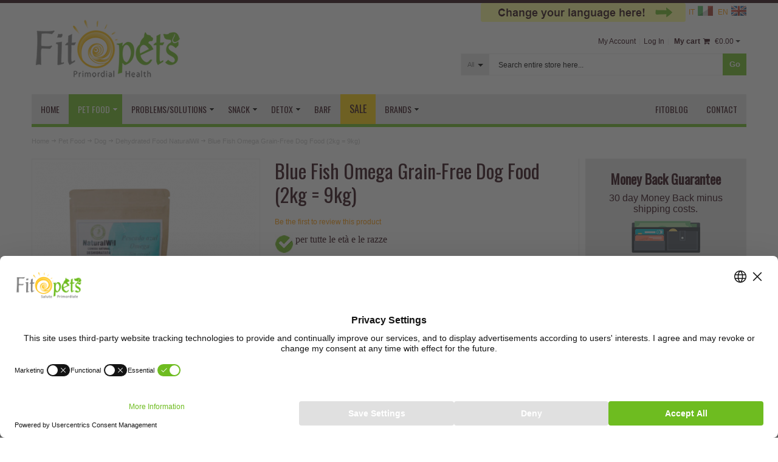

--- FILE ---
content_type: text/html; charset=UTF-8
request_url: https://www.fitopets.com/eng/cibo-per-cani-a-base-di-pesce-bianco.html
body_size: 29289
content:
<!DOCTYPE html>
<html lang="en">
<head>
    <meta http-equiv="Content-Type" content="text/html; charset=utf-8"/>
    <title>Blue Fish Omega Grain-Free Dog Food (2kg = 9kg)</title>
    <meta name="viewport" content="width=device-width, initial-scale=1, maximum-scale=2">     <meta name="description" content="Acquista Cibo per cani Pesce Azzurro Omega Senza Cereali - pesce disidratato di grado alimentare umano per cani. Gustoso e facile da digerire. Basta aggiungere acqua e servire!"/>
    <meta name="keywords" content="cibo per cani pesce azzuro, cibo per cani al pesce, pesce disidratato per cani, cookieswil, cibo senza cerelai"/>
    <meta name="robots" content="INDEX,FOLLOW"/>
    <link rel="icon" href="https://www.fitopets.com//skin/frontend/ultimo/default/favicon.ico" type="image/x-icon"/>
    <link rel="shortcut icon" href="https://www.fitopets.com//skin/frontend/ultimo/default/favicon.ico" type="image/x-icon"/>
    <link rel="apple-touch-icon" href="https://www.fitopets.com//skin/frontend/ultimo/default/fitopets-icon.png"/>
    
    <meta name="theme-color" content="#6ebc20" />
    
    <!--[if lt IE 7]>
    <script type="text/javascript">
        //<![CDATA[
    var BLANK_URL = 'https://cdn.fitoplus.com/js/blank.html';
    var BLANK_IMG = 'https://cdn.fitoplus.com/js/spacer.gif';
//]]>
</script>
<![endif]-->


        <meta property="og:title" content="Blue Fish Omega Grain-Free Dog Food (2kg = 9kg)" />
    <meta property="og:type" content="product" />
    <meta property="og:image" content="https://www.fitopets.com//media/catalog/product/cache/6/small_image/200x200/9df78eab33525d08d6e5fb8d27136e95/p/e/pescado_azul_omega_sin_cereales_1.png" />
    <meta property="og:url" content="https://www.fitopets.com/eng/cibo-per-cani-a-base-di-pesce-bianco.html" />
    <meta property="og:description" content="&nbsp;per tutte le et&agrave; e le razze&nbsp;
&nbsp;a basso contenuto di grassi
&nbsp;benefico per le articolazioni
&nbsp;adatto ai cani in sovrappeso

&nbsp;100% naturale, senza additivi
&nbsp;" />
    <meta property="og:site_name" content="FitoPets ENG" />

<script src="https://js.stripe.com/v3/"></script>

<link rel="stylesheet" type="text/css" href="https://www.fitopets.com//media/css/s.43f0a1bd4002fc3cca7c2fe8d01eb41f.1765801423.css" />
<link rel="stylesheet" type="text/css" href="https://www.fitopets.com//media/css/s.fa1f7bbc6dd3e80b24b957f6b14f3978.1765801423.css" media="all" />
<link rel="stylesheet" type="text/css" href="https://www.fitopets.com//media/css/s.23dcf4683540fcf32bb71fc06b17092e.1765801423.css" media="print" />
<script type="text/javascript" src="https://www.fitopets.com//media/js/s.9db8316574be8bded3652ed8a4ac3b39.1765801423.js"></script>
<link rel="manifest" href="/manifest.json" />
<link rel="canonical" href="https://www.fitopets.com/eng/cibo-per-cani-a-base-di-pesce-bianco.html" />
<!--[if IE]>
<link rel="stylesheet" type="text/css" href="https://www.fitopets.com//media/css/s.300872129faf1ec219165b260b9456f2.1765801423.css" media="all" />
<![endif]-->
<!--[if lt IE 7]>
<script type="text/javascript" src="https://www.fitopets.com//media/js/s.ebebf8854f0857c9b215d0de75a81901.1765801423.js"></script>
<![endif]-->
<!--[if lte IE 7]>
<link rel="stylesheet" type="text/css" href="https://www.fitopets.com//media/css/s.bab7541171fc825df18dcf0ce7633f9a.1765801423.css" media="all" />
<![endif]-->
<!--[if lte IE 8]>
<link rel="stylesheet" type="text/css" href="https://www.fitopets.com//media/css/s.a2c2db1093a7484901181748eef39cbd.1765801423.css" media="all" />
<![endif]-->

<script type="text/javascript">
//<![CDATA[
Mage.Cookies.path     = '/';
Mage.Cookies.domain   = '.fitopets.com';
//]]>
</script>

<script type="text/javascript">
//<![CDATA[
optionalZipCountries = ["PS"];
//]]>
</script>
    <script type="text/javascript">
        var awAfptcPopupObj = new awAfptcPopup({
            el: 'aw-afptc-popup',
            overlay: 'aw-afptc-overlay',
            decline: 'aw-afptc-decline',
            declineCheck: 'aw-afptc-decline-rule',
            cookie: 'decline_cookie_name',
            requestUrl: "https:\/\/www.fitopets.com\/eng\/awafptc\/cart\/getPopupHtml\/",
            cookie_lifetime: 86400        });
        Event.observe(document, 'dom:loaded', function(){
            awAfptcPopupObj.init();
        });
    </script>
<script type="text/javascript" src="https://api.squalomail.com/mc/v3/ecommerce/stores/sitejs" defer></script><link rel="alternate" hreflang="it" href="https://www.fitopets.com/cibo-per-cani-a-base-di-pesce-bianco.html" />
<link rel="alternate" hreflang="en" href="https://www.fitopets.com/eng/cibo-per-cani-a-base-di-pesce-bianco.html" />
<script type="application/ld+json">[{"@context":"http:\/\/schema.org","@type":"BreadcrumbList","itemListElement":[{"@type":"ListItem","position":1,"item":{"@id":"https:\/\/www.fitopets.com\/eng\/","name":"Home"}},{"@type":"ListItem","position":2,"item":{"@id":"https:\/\/www.fitopets.com\/eng\/pet-food.html","name":"Pet Food"}},{"@type":"ListItem","position":3,"item":{"@id":"https:\/\/www.fitopets.com\/eng\/pet-food\/cani.html","name":"Dog"}},{"@type":"ListItem","position":4,"item":{"@id":"https:\/\/www.fitopets.com\/eng\/pet-food\/cani\/cibo-cani.html","name":"Dehydrated Food  NaturalWil"}}]}]</script>
<script type="application/ld+json">[{"@context":"http:\/\/schema.org","@type":"WebSite","url":"https:\/\/www.fitopets.com\/","name":"Fitopets S.L.","alternateName":"Fitopets"}]</script>
<script type="application/ld+json">[{"@context":"http:\/\/schema.org","@type":"Product","name":"Blue Fish Omega Grain-Free Dog Food (2kg = 9kg)","image":"https:\/\/www.fitopets.com\/\/media\/catalog\/product\/p\/e\/pescado_azul_omega_sin_cereales_1.png","offers":{"@type":"http:\/\/schema.org\/Offer","availability":"http:\/\/schema.org\/OutOfStock","price":"54.90","priceCurrency":"EUR","seller":{"@type":"Organization","name":"Fitopets"}},"brand":"COOKIESWIL"}]</script>
<script type="text/javascript">//<![CDATA[
        var Translator = new Translate([]);
        //]]></script><!--158f6bb702292763a9a9770e3dd0884b-->
<meta name="facebook-domain-verification" content="jy47lotcajn6oz46jrrsqu07kh2t38" />

<script id="usercentrics-cmp" src="https://web.cmp.usercentrics.eu/ui/loader.js" data-settings-id="XaTeJLgUvgOqgc" async></script>

    <link rel="stylesheet" type="text/css" href="https://www.fitopets.com//skin/frontend/ultimo/default/css/_css/_grid_eng.css" media="all"/>

    <link rel="stylesheet" type="text/css" href="https://www.fitopets.com//skin/frontend/ultimo/default/css/_css/_layout_eng.css" media="all"/>

    <link rel="stylesheet" type="text/css" href="https://www.fitopets.com//skin/frontend/ultimo/default/css/_css/_design_eng.css" media="all"/>


    <link rel="stylesheet" type="text/css" href="https://www.fitopets.com//skin/frontend/ultimo/default/css/fitopets.1765801423.css" media="all" />

    <link
        href='//fonts.googleapis.com/css?family=Oswald&subset=latin' rel='stylesheet' type='text/css'/></head>
<body class=" catalog-product-view discontinued-product-view-class catalog-product-view product-cibo-per-cani-a-base-di-pesce-bianco categorypath-pet-food-cani-cibo-cani-html category-cibo-cani ">
    <script type="text/javascript">
        (function () {
            if ('serviceWorker' in navigator) {
                navigator.serviceWorker
                    .register('https://www.fitopets.com/eng/serviceworker.js')
                    .catch(function (err) {
                        console.log('Service worker registration failed:', err);
                    });
            }
        })();
    </script>

<script type="text/javascript">
var dataLayer = [];
</script>


<script type="text/javascript">    
    var wcIsGtm = true;
    var productImpressions = [];
    var promoImpressions = [];
    var wcGuaTrackerName = '';
    var wcGuaGlobalTrackerName = 'allstores.';
    var wcGuaGlobalTrackerEnabled = '1';
    
    var referralExclusionList = [];
            
    if(document.referrer) {
        for(excludedDomain in referralExclusionList) {
            if(document.referrer.indexOf(excludedDomain) != -1) {
                document.referrer = '';
            }
        }
    }
    
    
    
    

                        var productDetail = {
                             'id': 'cook-ppaosc2',
                             'name': 'Blue Fish Omega Grain-Free Dog Food (2kg = 9kg)',
                             'category': 'Pet Food/Dog/Dehydrated Food  NaturalWil',
                             'brand': 'COOKIESWIL',
                             'price': '54.9',
                             'variant': ''
                         };
                         dataLayer.push({
                            'ecommerce': {
                                'currencyCode': 'EUR',
                                'detail': {
                                  'products': [productDetail]
                                 }
                                }
                          });
                         

                        var google_tag_params = {
                            'ecomm_prodid': 'cook-ppaosc2',
                            'ecomm_pagetype': 'product',
                            'ecomm_totalvalue': 54.9,
                            'ecomm_category': 'Dehydrated Food  NaturalWil',
                            'dynx_itemid': 'cook-ppaosc2',
                            'dynx_itemid2': '',
                            'dynx_pagetype': 'offerdetail',
                            'dynx_totalvalue': 0,
                         };
                         dataLayer.push({
                            'remarketing': [google_tag_params]
                          });
                         

                        var custom_params = {
                            'cart_value': 0,
                            'cart_value_event': '',
                         };
                         dataLayer.push({
                            'custom': [custom_params]
                          });
                         

                        var facebook_params = {
                            'value': 54.9,
                            'currency': 'EUR',
                            'content_category': 'Dehydrated Food  NaturalWil',
                            'content_ids': ['cook-ppaosc2'],
                            'content_type': 'product',
                            'num_items': '',
                            'content_name': 'product',
                         };
                         dataLayer.push({
                            'facebook': [facebook_params]
                          });
                         



            function updateGuaSession() {
            if(!ga || (typeof ga.getAll != 'function')) { //GA has not been loaded by GTM yet
                setTimeout(updateGuaSession, 1000); 
                return;
           }
            var clientId = ga.getAll()[0].get('clientId');
            if(clientId) {
                var date = new Date();
		date.setTime(date.getTime()+(24*60*60*1000));
                document.cookie = 'guaclientid='+clientId+'; expires='+date.toGMTString()+'; path=/';
            }
        }
        dataLayer.push({
            'event' : 'newSession',
            'eventCallback' : function() {
                if (document.loaded) {
                    updateGuaSession();
                } 
                else {
                    document.observe('dom:loaded', updateGuaSession);
                }
               
            }
        });
        
    



    
    


   

   
    

</script>

<noscript><iframe src="//www.googletagmanager.com/ns.html?id=GTM-MRD8T62"
height="0" width="0" style="display:none;visibility:hidden"></iframe></noscript>
<script>
    (function(w,d,s,l,i){w[l]=w[l]||[];w[l].push({'gtm.start':
new Date().getTime(),event:'gtm.js'});var f=d.getElementsByTagName(s)[0],
j=d.createElement(s),dl=l!='dataLayer'?'&l='+l:'';j.async=true;j.src=
'//www.googletagmanager.com/gtm.js?id='+i+dl;f.parentNode.insertBefore(j,f);
})(window,document,'script','dataLayer','GTM-MRD8T62');
</script>

<div class="wrapper">
        <noscript>
        <div class="global-site-notice noscript">
            <div class="notice-inner">
                <p>
                    <strong>JavaScript seems to be disabled in your browser.</strong><br />
                    You must have JavaScript enabled in your browser to utilize the functionality of this website.                </p>
            </div>
        </div>
    </noscript>
    <div class="page">
        <div class="header-container" id="top">
    <div class="header container">
        <div class="grid-full">
            <div class="header-top clearer">
                                                
                                
    <div class="form-language">
        <!-- <div class="langs-wrapper"> -->
                        <a class="lang-flag" href="https://www.fitopets.com/cibo-per-cani-a-base-di-pesce-bianco.html?___store=ita&amp;___from_store=eng"><span>it</span><img src="https://www.fitopets.com//skin/frontend/ultimo/default/images/flags/ita_new.png" alt=""></a>
                                    <a class="lang-flag" href="https://www.fitopets.com/eng/cibo-per-cani-a-base-di-pesce-bianco.html?___from_store=eng"><span>en</span><img src="https://www.fitopets.com//skin/frontend/ultimo/default/images/flags/eng_new.png" alt=""></a>
                        	<!-- </div> -->
    </div>

        <div class="ow_geoip_notice ow_geoip_notice_show"><img src="https://www.fitopets.com//skin/frontend/ultimo/default/images/ow_change_language_notice.png" title="Change your language here!" alt="Change your language here!" /></div>

                            </div>
                        
            <div class="header-main v-grid-container">
                <div class="logo-wrapper grid12-3 v-grid">
                                            <a href="https://www.fitopets.com/eng/" title="FitoPets"
                           class="logo"><strong>FitoPets</strong><img
                                src="https://www.fitopets.com//skin/frontend/ultimo/default/images/logo-fitopets-en.png" alt="FitoPets"/></a>
                                    </div>
                                
                <div class="header-top-search-wrapper grid12-2 v-grid clearer">
                    <span style="display:none;">819048 714 381<br>
71427321893</span>                </div>
                
                <div class="user-menu clearer grid12-7 v-grid">

                    <div class="before-mini-cart">
                        <div class="top-links show-separators">
                            
                            
    
<ul class="links">
    <li class="first"></li>
            
			
            <li  ><a href="https://www.fitopets.com/eng/customer/account/" title="My Account" >My Account</a></li>
                    
			
            <li  ><a href="https://www.fitopets.com/eng/customer/account/login/" title="Log In" >Log In</a></li>
                <li class="last">
<div id="mini-cart" class="dropdown is-empty">

    <div class="dropdown-toggle cover" title="You have no items in your shopping cart.">
    <div>
    
        <div>My cart<i class="fa fa-shopping-cart" aria-hidden="true"></i></div>
		        	<div class="empty"><span class="price">€0.00</span></div>
                <div class="caret">&nbsp;</div>

	</div> <!-- end: dropdown-toggle > div -->
    </div> <!-- end: dropdown-toggle -->
    
            	<div class="dropdown-menu left-hand block">
        	<div class="block-content-inner">

				                <div class="empty">You have no items in your shopping cart.</div>

            </div> <!-- end: block-content-inner -->
		</div> <!-- end: dropdown-menu -->
    
</div> <!-- end: mini-cart -->

</li>
</ul>
                        </div> <!-- end: top-links -->
                    </div>

                    <form class="searchautocomplete UI-SEARCHAUTOCOMPLETE" action="https://www.fitopets.com/eng/catalogsearch/result/" method="get"
    data-tip="Search entire store here..."
    data-url="//www.fitopets.com/eng/searchautocomplete/ajax/get/"
    data-minchars="3"
    data-delay="500"
    data-hide-delay="1000">

    <label for="search">Search</label>
    <div class="nav">




               <div class="nav-search-in">
                <span class="category-fake UI-CATEGORY-TEXT">All</span>
                <span class="nav-down-arrow"></span>
                <select name="cat" class="category UI-CATEGORY">
                    <option value="0">All</option>
                                                        <option value="262" >
                                    Pet Food                                </option>
                                                        <option value="281" >
                                    Problems/Solutions                                </option>
                                                        <option value="263" >
                                    SNACK                                </option>
                                                        <option value="264" >
                                    Detox                                </option>
                                                        <option value="265" >
                                    Barf                                </option>
                                                        <option value="266" >
                                    SALE                                </option>
                                                        <option value="267" >
                                    Brands                                </option>
                                                        <option value="419" >
                                    Contact                                </option>
                                                        <option value="102" >
                                    Fitoblog                                </option>
                                         </select>
            </div>
        



       
       
        <div class="nav-input UI-NAV-INPUT">
            <input class="input-text UI-SEARCH" type="text" autocomplete="off" name="q" value="" maxlength="128" />
        </div>

        <div class="searchautocomplete-loader UI-LOADER">
            <div id="g01"></div>
            <div id="g02"></div>
            <div id="g03"></div>
            <div id="g04"></div>
            <div id="g05"></div>
            <div id="g06"></div>
            <div id="g07"></div>
            <div id="g08"></div>
        </div>
    </div>
    <div class="nav-submit-button">
        <button type="submit" title="Go" class="button">Go</button>
    </div>
    <div style="display:none" class="searchautocomplete-placeholder UI-PLACEHOLDER"></div>
</form>                    
                </div> <!-- end: user-menu -->
            
            </div> <!-- end: header-main -->
        
        </div> <!-- end: grid unit -->
    </div> <!-- end: header -->
    
    <div class="nav-container">
        <div class="nav container clearer show-bg">
            
    
<div id="mobnav" class="grid-full">
    <a id="mobnav-trigger" href="">
    	<div class="icon"><div class="line"></div><div class="line"></div><div class="line"></div></div>
    	<span>Menu</span>
    </a>
</div>

<ul class="accordion vertnav vertnav-top grid-full">
	<li class="level0 nav-1 active level-top first parent">
<a href="https://www.fitopets.com/eng/pet-food.html" class="level-top">
<span>Pet Food</span>
</a>
<span class="opener">&nbsp;</span>

<ul class="level0">
<li class="level1 nav-1-1 active first parent">
<a href="https://www.fitopets.com/eng/pet-food/cani.html">
<span>Dog</span>
</a>
<span class="opener">&nbsp;</span>

<ul class="level1">
<li class="level2 nav-1-1-1 active first">
<a href="https://www.fitopets.com/eng/pet-food/cani/cibo-cani.html">
<span>Dehydrated Food  NaturalWil</span>
</a>
</li><li class="level2 nav-1-1-2 parent">
<a href="https://www.fitopets.com/eng/pet-food/cani/prins.html">
<span>Cold -pressed Prins</span>
</a>
<span class="opener">&nbsp;</span>

<ul class="level2">
<li class="level3 nav-1-1-2-1 first">
<a href="https://www.fitopets.com/eng/pet-food/cani/prins/cuccioli.html">
<span>Cuccioli</span>
</a>
</li><li class="level3 nav-1-1-2-2">
<a href="https://www.fitopets.com/eng/pet-food/cani/prins/cani-adulti.html">
<span>Cani Adulti </span>
</a>
</li><li class="level3 nav-1-1-2-3">
<a href="https://www.fitopets.com/eng/pet-food/cani/prins/cani-anziani.html">
<span>Cani Anziani</span>
</a>
</li><li class="level3 nav-1-1-2-4 last">
<a href="https://www.fitopets.com/eng/pet-food/cani/prins/curativi.html">
<span>Curativi</span>
</a>
</li>
</ul>

</li><li class="level2 nav-1-1-3 parent">
<a href="https://www.fitopets.com/eng/pet-food/cani/sana.html">
<span>Air-Dried Sanadog </span>
</a>
<span class="opener">&nbsp;</span>

<ul class="level2">
<li class="level3 nav-1-1-3-5 first">
<a href="https://www.fitopets.com/eng/pet-food/cani/sana/sana-snack.html">
<span>Sana Snack</span>
</a>
</li><li class="level3 nav-1-1-3-6 last">
<a href="https://www.fitopets.com/eng/pet-food/cani/sana/sana-cibo.html">
<span>Sana Air Dried</span>
</a>
</li>
</ul>

</li><li class="level2 nav-1-1-4 last">
<a href="https://www.fitopets.com/eng/pet-food/cani/cibo-umido.html">
<span>Wet Menu Sanadog: gently steam-cooked</span>
</a>
</li>
</ul>

</li><li class="level1 nav-1-2 last parent">
<a href="https://www.fitopets.com/eng/pet-food/gatto.html">
<span>Cat</span>
</a>
<span class="opener">&nbsp;</span>

<ul class="level1">
<li class="level2 nav-1-2-5 first">
<a href="https://www.fitopets.com/eng/pet-food/gatto/cibo-gatti.html">
<span>Dehydrated Food NaturalWil </span>
</a>
</li><li class="level2 nav-1-2-6 last parent">
<a href="https://www.fitopets.com/eng/pet-food/gatto/little-big-paw.html">
<span>Wet Food Little Big Paw </span>
</a>
<span class="opener">&nbsp;</span>

<ul class="level2">
<li class="level3 nav-1-2-6-7 first last">
<a href="https://www.fitopets.com/eng/pet-food/gatto/little-big-paw/gatti.html">
<span>Gatti</span>
</a>
</li>
</ul>

</li>
</ul>

</li>
</ul>

</li><li class="level0 nav-2 level-top parent">
<a href="https://www.fitopets.com/eng/problems-solutions.html" class="level-top">
<span>Problems/Solutions</span>
</a>
<span class="opener">&nbsp;</span>

<ul class="level0">
<li class="level1 nav-2-1 first">
<a href="https://www.fitopets.com/eng/problems-solutions/addison.html">
<span>Addison</span>
</a>
</li><li class="level1 nav-2-2">
<a href="https://www.fitopets.com/eng/problems-solutions/allergies.html">
<span>Allergies</span>
</a>
</li><li class="level1 nav-2-3">
<a href="https://www.fitopets.com/eng/problems-solutions/anal-glands.html">
<span>Anal Glands</span>
</a>
</li><li class="level1 nav-2-4">
<a href="https://www.fitopets.com/eng/problems-solutions/bad-breath.html">
<span>Bad Breath</span>
</a>
</li><li class="level1 nav-2-5">
<a href="https://www.fitopets.com/eng/problems-solutions/cataracts.html">
<span>Cataracts</span>
</a>
</li><li class="level1 nav-2-6">
<a href="https://www.fitopets.com/eng/problems-solutions/constipation.html">
<span>Constipation</span>
</a>
</li><li class="level1 nav-2-7">
<a href="https://www.fitopets.com/eng/problems-solutions/cushing-syndrome.html">
<span>Cushing Syndrome</span>
</a>
</li><li class="level1 nav-2-8">
<a href="https://www.fitopets.com/eng/problems-solutions/diarrhea.html">
<span>Diarrhea</span>
</a>
</li><li class="level1 nav-2-9">
<a href="https://www.fitopets.com/eng/problems-solutions/digestion.html">
<span>Digestion</span>
</a>
</li><li class="level1 nav-2-10">
<a href="https://www.fitopets.com/eng/problems-solutions/dull-coat.html">
<span>Dull Coat</span>
</a>
</li><li class="level1 nav-2-11">
<a href="https://www.fitopets.com/eng/problems-solutions/ear-eye-cleanse.html">
<span>Ear and Eye Cleanse</span>
</a>
</li><li class="level1 nav-2-12">
<a href="https://www.fitopets.com/eng/problems-solutions/fiv-felv.html">
<span>FIV/FELV</span>
</a>
</li><li class="level1 nav-2-13">
<a href="https://www.fitopets.com/eng/problems-solutions/fatigue.html">
<span>Fatigue</span>
</a>
</li><li class="level1 nav-2-14">
<a href="https://www.fitopets.com/eng/problems-solutions/heart-insufficiency.html">
<span>Heart Insufficiency</span>
</a>
</li><li class="level1 nav-2-15">
<a href="https://www.fitopets.com/eng/problems-solutions/high-blood-sugar.html">
<span>High Blood Sugar</span>
</a>
</li><li class="level1 nav-2-16">
<a href="https://www.fitopets.com/eng/problems-solutions/immune-system.html">
<span>Immune System</span>
</a>
</li><li class="level1 nav-2-17">
<a href="https://www.fitopets.com/eng/problems-solutions/inflamed-colon.html">
<span>Inflamed Colon</span>
</a>
</li><li class="level1 nav-2-18">
<a href="https://www.fitopets.com/eng/problems-solutions/inflammation.html">
<span>Inflammation</span>
</a>
</li><li class="level1 nav-2-19">
<a href="https://www.fitopets.com/eng/problems-solutions/joint-pain.html">
<span>Joint Pain</span>
</a>
</li><li class="level1 nav-2-20">
<a href="https://www.fitopets.com/eng/problems-solutions/kennel-cough.html">
<span>Kennel Cough</span>
</a>
</li><li class="level1 nav-2-21">
<a href="https://www.fitopets.com/eng/problems-solutions/kidney-insufficiency.html">
<span>Kidney Insufficiency</span>
</a>
</li><li class="level1 nav-2-22">
<a href="https://www.fitopets.com/eng/problems-solutions/leishmaniasis.html">
<span>Leishmaniasis</span>
</a>
</li><li class="level1 nav-2-23">
<a href="https://www.fitopets.com/eng/problems-solutions/lipoma.html">
<span>Lipoma</span>
</a>
</li><li class="level1 nav-2-24">
<a href="https://www.fitopets.com/eng/problems-solutions/multi-supplements.html">
<span>Multi Supplements</span>
</a>
</li><li class="level1 nav-2-25">
<a href="https://www.fitopets.com/eng/problems-solutions/overweight.html">
<span>Overweight</span>
</a>
</li><li class="level1 nav-2-26">
<a href="https://www.fitopets.com/eng/problems-solutions/pancreatic-insufficiency.html">
<span>Pancreatic Insufficiency</span>
</a>
</li><li class="level1 nav-2-27">
<a href="https://www.fitopets.com/eng/problems-solutions/skin-inflammation.html">
<span>Skin Inflammation</span>
</a>
</li><li class="level1 nav-2-28">
<a href="https://www.fitopets.com/eng/problems-solutions/stress-anxiety.html">
<span>Stress/Anxiety</span>
</a>
</li><li class="level1 nav-2-29">
<a href="https://www.fitopets.com/eng/problems-solutions/teeth-caries.html">
<span>Teeth/Caries</span>
</a>
</li><li class="level1 nav-2-30">
<a href="https://www.fitopets.com/eng/problems-solutions/thyroid.html">
<span>Thyroid</span>
</a>
</li><li class="level1 nav-2-31">
<a href="https://www.fitopets.com/eng/problems-solutions/urinary-infections.html">
<span>Urinacy Infections</span>
</a>
</li><li class="level1 nav-2-32 last">
<a href="https://www.fitopets.com/eng/problems-solutions/vomiting.html">
<span>Vomiting</span>
</a>
</li>
</ul>

</li><li class="level0 nav-3 level-top parent">
<a href="https://www.fitopets.com/eng/worms-parasites.html" class="level-top">
<span>SNACK</span>
</a>
<span class="opener">&nbsp;</span>

<ul class="level0">
<li class="level1 nav-3-1 first">
<a href="https://www.fitopets.com/eng/worms-parasites/cani.html">
<span>Dog</span>
</a>
</li><li class="level1 nav-3-2 last">
<a href="https://www.fitopets.com/eng/worms-parasites/gatti.html">
<span>Cat</span>
</a>
</li>
</ul>

</li><li class="level0 nav-4 level-top parent">
<a href="https://www.fitopets.com/eng/detox.html" class="level-top">
<span>Detox</span>
</a>
<span class="opener">&nbsp;</span>

<ul class="level0">
<li class="level1 nav-4-1 first">
<a href="https://www.fitopets.com/eng/detox/general.html">
<span>General</span>
</a>
</li><li class="level1 nav-4-2">
<a href="https://www.fitopets.com/eng/detox/kidneys.html">
<span>Kidneys</span>
</a>
</li><li class="level1 nav-4-3 last">
<a href="https://www.fitopets.com/eng/detox/liver.html">
<span>Liver</span>
</a>
</li>
</ul>

</li><li class="level0 nav-5 level-top">
<a href="https://www.fitopets.com/eng/barf.html" class="level-top">
<span>Barf</span>
</a>
</li><li class="level0 nav-6 level-top">
<a href="https://www.fitopets.com/eng/multipack.html" class="level-top">
<span>SALE</span>
</a>
</li><li class="level0 nav-7 level-top parent">
<a href="https://www.fitopets.com/eng/brands.html" class="level-top">
<span>Brands</span>
</a>
<span class="opener">&nbsp;</span>

<ul class="level0">
<li class="level1 nav-7-1 first">
<a href="https://www.fitopets.com/eng/brands/all-natural-pet.html">
<span>All Natural Pet</span>
</a>
</li><li class="level1 nav-7-2">
<a href="https://www.fitopets.com/eng/brands/anibio.html">
<span>Anibio</span>
</a>
</li><li class="level1 nav-7-3">
<a href="https://www.fitopets.com/eng/brands/bio-ag.html">
<span>BIO AG</span>
</a>
</li><li class="level1 nav-7-4">
<a href="https://www.fitopets.com/eng/brands/costcuttersrus.html">
<span>Costcutters</span>
</a>
</li><li class="level1 nav-7-5">
<a href="https://www.fitopets.com/eng/brands/gbc-rosita.html">
<span>GBC Rosita </span>
</a>
</li><li class="level1 nav-7-6">
<a href="https://www.fitopets.com/eng/brands/helath-leads.html">
<span>Health Leads </span>
</a>
</li><li class="level1 nav-7-7">
<a href="https://www.fitopets.com/eng/brands/cookieswil.html">
<span>NaturalWil</span>
</a>
</li><li class="level1 nav-7-8">
<a href="https://www.fitopets.com/eng/brands/natural-wonder-pets.html">
<span>Natural Wonder Pets</span>
</a>
</li><li class="level1 nav-7-9">
<a href="https://www.fitopets.com/eng/brands/natura-amica.html">
<span>Natura Amica </span>
</a>
</li><li class="level1 nav-7-10">
<a href="https://www.fitopets.com/eng/brands/plusbac-2.html">
<span>Plusbac </span>
</a>
</li><li class="level1 nav-7-11">
<a href="https://www.fitopets.com/eng/brands/prins-1.html">
<span>Prins </span>
</a>
</li><li class="level1 nav-7-12">
<a href="https://www.fitopets.com/eng/brands/rna-reset.html">
<span>RNA Reset </span>
</a>
</li><li class="level1 nav-7-13">
<a href="https://www.fitopets.com/eng/brands/sana.html">
<span>Sana</span>
</a>
</li><li class="level1 nav-7-14">
<a href="https://www.fitopets.com/eng/brands/the-health-factory.html">
<span>The Health Factory </span>
</a>
</li><li class="level1 nav-7-15">
<a href="https://www.fitopets.com/eng/brands/little-big-paw.html">
<span>Little Big Paw </span>
</a>
</li><li class="level1 nav-7-16 last">
<a href="https://www.fitopets.com/eng/brands/flamingo.html">
<span>Flamingo</span>
</a>
</li>
</ul>

</li><li class="level0 nav-8 level-top">
<a href="https://www.fitopets.com/eng/contacts" class="level-top">
<span>Contact</span>
</a>
</li><li class="level0 nav-9 level-top last">
<a href="https://www.fitopets.com/eng/blog/" class="level-top">
<span>Fitoblog</span>
</a>
</li></ul>

<ul id="nav" class="grid-full classic">

	            <li id="nav-home-link" class="level0 level-top">
        	        		<a class="level-top" href="https://www.fitopets.com/eng/"><span>Home</span></a>
        	        </li>
    
	    <li class="level0 nav-10 active level-top first parent">
<a href="https://www.fitopets.com/eng/pet-food.html" class="level-top">
<span>Pet Food</span>
</a>

<ul class="level0">
<li class="level1 nav-10-1 active first parent">
<a href="https://www.fitopets.com/eng/pet-food/cani.html">
<span>Dog</span>
</a>

<ul class="level1">
<li class="level2 nav-10-1-1 active first">
<a href="https://www.fitopets.com/eng/pet-food/cani/cibo-cani.html">
<span>Dehydrated Food  NaturalWil</span>
</a>
</li><li class="level2 nav-10-1-2 parent">
<a href="https://www.fitopets.com/eng/pet-food/cani/prins.html">
<span>Cold -pressed Prins</span>
</a>

<ul class="level2">
<li class="level3 nav-10-1-2-1 first">
<a href="https://www.fitopets.com/eng/pet-food/cani/prins/cuccioli.html">
<span>Cuccioli</span>
</a>
</li><li class="level3 nav-10-1-2-2">
<a href="https://www.fitopets.com/eng/pet-food/cani/prins/cani-adulti.html">
<span>Cani Adulti </span>
</a>
</li><li class="level3 nav-10-1-2-3">
<a href="https://www.fitopets.com/eng/pet-food/cani/prins/cani-anziani.html">
<span>Cani Anziani</span>
</a>
</li><li class="level3 nav-10-1-2-4 last">
<a href="https://www.fitopets.com/eng/pet-food/cani/prins/curativi.html">
<span>Curativi</span>
</a>
</li>
</ul>

</li><li class="level2 nav-10-1-3 parent">
<a href="https://www.fitopets.com/eng/pet-food/cani/sana.html">
<span>Air-Dried Sanadog </span>
</a>

<ul class="level2">
<li class="level3 nav-10-1-3-5 first">
<a href="https://www.fitopets.com/eng/pet-food/cani/sana/sana-snack.html">
<span>Sana Snack</span>
</a>
</li><li class="level3 nav-10-1-3-6 last">
<a href="https://www.fitopets.com/eng/pet-food/cani/sana/sana-cibo.html">
<span>Sana Air Dried</span>
</a>
</li>
</ul>

</li><li class="level2 nav-10-1-4 last">
<a href="https://www.fitopets.com/eng/pet-food/cani/cibo-umido.html">
<span>Wet Menu Sanadog: gently steam-cooked</span>
</a>
</li>
</ul>

</li><li class="level1 nav-10-2 last parent">
<a href="https://www.fitopets.com/eng/pet-food/gatto.html">
<span>Cat</span>
</a>

<ul class="level1">
<li class="level2 nav-10-2-5 first">
<a href="https://www.fitopets.com/eng/pet-food/gatto/cibo-gatti.html">
<span>Dehydrated Food NaturalWil </span>
</a>
</li><li class="level2 nav-10-2-6 last parent">
<a href="https://www.fitopets.com/eng/pet-food/gatto/little-big-paw.html">
<span>Wet Food Little Big Paw </span>
</a>

<ul class="level2">
<li class="level3 nav-10-2-6-7 first last">
<a href="https://www.fitopets.com/eng/pet-food/gatto/little-big-paw/gatti.html">
<span>Gatti</span>
</a>
</li>
</ul>

</li>
</ul>

</li>
</ul>

</li><li class="level0 nav-11 level-top parent">
<a href="https://www.fitopets.com/eng/problems-solutions.html" class="level-top">
<span>Problems/Solutions</span>
</a>

<ul class="level0">
<li class="level1 nav-11-1 first">
<a href="https://www.fitopets.com/eng/problems-solutions/addison.html">
<span>Addison</span>
</a>
</li><li class="level1 nav-11-2">
<a href="https://www.fitopets.com/eng/problems-solutions/allergies.html">
<span>Allergies</span>
</a>
</li><li class="level1 nav-11-3">
<a href="https://www.fitopets.com/eng/problems-solutions/anal-glands.html">
<span>Anal Glands</span>
</a>
</li><li class="level1 nav-11-4">
<a href="https://www.fitopets.com/eng/problems-solutions/bad-breath.html">
<span>Bad Breath</span>
</a>
</li><li class="level1 nav-11-5">
<a href="https://www.fitopets.com/eng/problems-solutions/cataracts.html">
<span>Cataracts</span>
</a>
</li><li class="level1 nav-11-6">
<a href="https://www.fitopets.com/eng/problems-solutions/constipation.html">
<span>Constipation</span>
</a>
</li><li class="level1 nav-11-7">
<a href="https://www.fitopets.com/eng/problems-solutions/cushing-syndrome.html">
<span>Cushing Syndrome</span>
</a>
</li><li class="level1 nav-11-8">
<a href="https://www.fitopets.com/eng/problems-solutions/diarrhea.html">
<span>Diarrhea</span>
</a>
</li><li class="level1 nav-11-9">
<a href="https://www.fitopets.com/eng/problems-solutions/digestion.html">
<span>Digestion</span>
</a>
</li><li class="level1 nav-11-10">
<a href="https://www.fitopets.com/eng/problems-solutions/dull-coat.html">
<span>Dull Coat</span>
</a>
</li><li class="level1 nav-11-11">
<a href="https://www.fitopets.com/eng/problems-solutions/ear-eye-cleanse.html">
<span>Ear and Eye Cleanse</span>
</a>
</li><li class="level1 nav-11-12">
<a href="https://www.fitopets.com/eng/problems-solutions/fiv-felv.html">
<span>FIV/FELV</span>
</a>
</li><li class="level1 nav-11-13">
<a href="https://www.fitopets.com/eng/problems-solutions/fatigue.html">
<span>Fatigue</span>
</a>
</li><li class="level1 nav-11-14">
<a href="https://www.fitopets.com/eng/problems-solutions/heart-insufficiency.html">
<span>Heart Insufficiency</span>
</a>
</li><li class="level1 nav-11-15">
<a href="https://www.fitopets.com/eng/problems-solutions/high-blood-sugar.html">
<span>High Blood Sugar</span>
</a>
</li><li class="level1 nav-11-16">
<a href="https://www.fitopets.com/eng/problems-solutions/immune-system.html">
<span>Immune System</span>
</a>
</li><li class="level1 nav-11-17">
<a href="https://www.fitopets.com/eng/problems-solutions/inflamed-colon.html">
<span>Inflamed Colon</span>
</a>
</li><li class="level1 nav-11-18">
<a href="https://www.fitopets.com/eng/problems-solutions/inflammation.html">
<span>Inflammation</span>
</a>
</li><li class="level1 nav-11-19">
<a href="https://www.fitopets.com/eng/problems-solutions/joint-pain.html">
<span>Joint Pain</span>
</a>
</li><li class="level1 nav-11-20">
<a href="https://www.fitopets.com/eng/problems-solutions/kennel-cough.html">
<span>Kennel Cough</span>
</a>
</li><li class="level1 nav-11-21">
<a href="https://www.fitopets.com/eng/problems-solutions/kidney-insufficiency.html">
<span>Kidney Insufficiency</span>
</a>
</li><li class="level1 nav-11-22">
<a href="https://www.fitopets.com/eng/problems-solutions/leishmaniasis.html">
<span>Leishmaniasis</span>
</a>
</li><li class="level1 nav-11-23">
<a href="https://www.fitopets.com/eng/problems-solutions/lipoma.html">
<span>Lipoma</span>
</a>
</li><li class="level1 nav-11-24">
<a href="https://www.fitopets.com/eng/problems-solutions/multi-supplements.html">
<span>Multi Supplements</span>
</a>
</li><li class="level1 nav-11-25">
<a href="https://www.fitopets.com/eng/problems-solutions/overweight.html">
<span>Overweight</span>
</a>
</li><li class="level1 nav-11-26">
<a href="https://www.fitopets.com/eng/problems-solutions/pancreatic-insufficiency.html">
<span>Pancreatic Insufficiency</span>
</a>
</li><li class="level1 nav-11-27">
<a href="https://www.fitopets.com/eng/problems-solutions/skin-inflammation.html">
<span>Skin Inflammation</span>
</a>
</li><li class="level1 nav-11-28">
<a href="https://www.fitopets.com/eng/problems-solutions/stress-anxiety.html">
<span>Stress/Anxiety</span>
</a>
</li><li class="level1 nav-11-29">
<a href="https://www.fitopets.com/eng/problems-solutions/teeth-caries.html">
<span>Teeth/Caries</span>
</a>
</li><li class="level1 nav-11-30">
<a href="https://www.fitopets.com/eng/problems-solutions/thyroid.html">
<span>Thyroid</span>
</a>
</li><li class="level1 nav-11-31">
<a href="https://www.fitopets.com/eng/problems-solutions/urinary-infections.html">
<span>Urinacy Infections</span>
</a>
</li><li class="level1 nav-11-32 last">
<a href="https://www.fitopets.com/eng/problems-solutions/vomiting.html">
<span>Vomiting</span>
</a>
</li>
</ul>

</li><li class="level0 nav-12 level-top parent">
<a href="https://www.fitopets.com/eng/worms-parasites.html" class="level-top">
<span>SNACK</span>
</a>

<ul class="level0">
<li class="level1 nav-12-1 first">
<a href="https://www.fitopets.com/eng/worms-parasites/cani.html">
<span>Dog</span>
</a>
</li><li class="level1 nav-12-2 last">
<a href="https://www.fitopets.com/eng/worms-parasites/gatti.html">
<span>Cat</span>
</a>
</li>
</ul>

</li><li class="level0 nav-13 level-top parent">
<a href="https://www.fitopets.com/eng/detox.html" class="level-top">
<span>Detox</span>
</a>

<ul class="level0">
<li class="level1 nav-13-1 first">
<a href="https://www.fitopets.com/eng/detox/general.html">
<span>General</span>
</a>
</li><li class="level1 nav-13-2">
<a href="https://www.fitopets.com/eng/detox/kidneys.html">
<span>Kidneys</span>
</a>
</li><li class="level1 nav-13-3 last">
<a href="https://www.fitopets.com/eng/detox/liver.html">
<span>Liver</span>
</a>
</li>
</ul>

</li><li class="level0 nav-14 level-top">
<a href="https://www.fitopets.com/eng/barf.html" class="level-top">
<span>Barf</span>
</a>
</li><li class="level0 nav-15 level-top">
<a href="https://www.fitopets.com/eng/multipack.html" class="level-top">
<span>SALE</span>
</a>
</li><li class="level0 nav-16 level-top parent">
<a href="https://www.fitopets.com/eng/brands.html" class="level-top">
<span>Brands</span>
</a>

<ul class="level0">
<li class="level1 nav-16-1 first">
<a href="https://www.fitopets.com/eng/brands/all-natural-pet.html">
<span>All Natural Pet</span>
</a>
</li><li class="level1 nav-16-2">
<a href="https://www.fitopets.com/eng/brands/anibio.html">
<span>Anibio</span>
</a>
</li><li class="level1 nav-16-3">
<a href="https://www.fitopets.com/eng/brands/bio-ag.html">
<span>BIO AG</span>
</a>
</li><li class="level1 nav-16-4">
<a href="https://www.fitopets.com/eng/brands/costcuttersrus.html">
<span>Costcutters</span>
</a>
</li><li class="level1 nav-16-5">
<a href="https://www.fitopets.com/eng/brands/gbc-rosita.html">
<span>GBC Rosita </span>
</a>
</li><li class="level1 nav-16-6">
<a href="https://www.fitopets.com/eng/brands/helath-leads.html">
<span>Health Leads </span>
</a>
</li><li class="level1 nav-16-7">
<a href="https://www.fitopets.com/eng/brands/cookieswil.html">
<span>NaturalWil</span>
</a>
</li><li class="level1 nav-16-8">
<a href="https://www.fitopets.com/eng/brands/natural-wonder-pets.html">
<span>Natural Wonder Pets</span>
</a>
</li><li class="level1 nav-16-9">
<a href="https://www.fitopets.com/eng/brands/natura-amica.html">
<span>Natura Amica </span>
</a>
</li><li class="level1 nav-16-10">
<a href="https://www.fitopets.com/eng/brands/plusbac-2.html">
<span>Plusbac </span>
</a>
</li><li class="level1 nav-16-11">
<a href="https://www.fitopets.com/eng/brands/prins-1.html">
<span>Prins </span>
</a>
</li><li class="level1 nav-16-12">
<a href="https://www.fitopets.com/eng/brands/rna-reset.html">
<span>RNA Reset </span>
</a>
</li><li class="level1 nav-16-13">
<a href="https://www.fitopets.com/eng/brands/sana.html">
<span>Sana</span>
</a>
</li><li class="level1 nav-16-14">
<a href="https://www.fitopets.com/eng/brands/the-health-factory.html">
<span>The Health Factory </span>
</a>
</li><li class="level1 nav-16-15">
<a href="https://www.fitopets.com/eng/brands/little-big-paw.html">
<span>Little Big Paw </span>
</a>
</li><li class="level1 nav-16-16 last">
<a href="https://www.fitopets.com/eng/brands/flamingo.html">
<span>Flamingo</span>
</a>
</li>
</ul>

</li><li class="level0 nav-17 level-top">
<a href="https://www.fitopets.com/eng/contacts" class="level-top">
<span>Contact</span>
</a>
</li><li class="level0 nav-18 level-top last">
<a href="https://www.fitopets.com/eng/blog/" class="level-top">
<span>Fitoblog</span>
</a>
</li>
            
            
            
</ul>


        </div> <!-- end: nav -->
    </div> <!-- end: nav-container -->

</div> <!-- end: header-container -->

        <div class="main-container col1-layout">
            <div class="main container">
                <div class="breadcrumbs">
    <ul>
                                    <li class="home">
                    <a href="https://www.fitopets.com/eng/" title="Go to Home Page"><span>Home</span></a>
                                
                                <span class="sep"></span>
                                
                </li>
                                    <li class="category262">
                    <a href="https://www.fitopets.com/eng/pet-food.html" title=""><span>Pet Food</span></a>
                                
                                <span class="sep"></span>
                                
                </li>
                                    <li class="category550">
                    <a href="https://www.fitopets.com/eng/pet-food/cani.html" title=""><span>Dog</span></a>
                                
                                <span class="sep"></span>
                                
                </li>
                                    <li class="category519">
                    <a href="https://www.fitopets.com/eng/pet-food/cani/cibo-cani.html" title=""><span>Dehydrated Food  NaturalWil</span></a>
                                
                                <span class="sep"></span>
                                
                </li>
                                    <li class="product">
                    <span class="last-crumb">Blue Fish Omega Grain-Free Dog Food (2kg = 9kg)</span>
            
                                
                </li>
            </ul>
</div>
                <div class="preface grid-full in-col1"></div>
                <div class="col-main grid-full in-col1">
                                        <script type="text/javascript">
    var AmAjaxObj = new AmAjax({"send_url":"https:\/\/www.fitopets.com\/eng\/amcart\/ajax\/index\/","update_url":"https:\/\/www.fitopets.com\/eng\/checkout\/cart\/updatePost\/","src_image_progress":"https:\/\/www.fitopets.com\/\/skin\/frontend\/ultimo\/default\/images\/amasty\/loading.gif","enable_minicart":"0","type_loading":"1","error":" \u2191 This is a required field.","align":"0","form_key":"njVgDQSPWhymkxoW","is_product_view":1,"top_cart_selector":"#mini-cart","buttonClass":".btn-cart","product_id":"797","product_price":54.9,"product_sku":"cook-ppaosc2","current_category":"https:\/\/www.fitopets.com\/eng\/pet-food\/cani\/cibo-cani.html"});
</script>
         

<script type="text/javascript">
    var optionsPrice = new Product.OptionsPrice([]);
</script>
<div id="messages_product_view"></div>
	<div class="ow-free-shipping-green" style="display: none;">
		Only <span class="price">€0.00</span> away from free shipping.	</div>
	<span id="ow-free-shipping-green-success" style="display: none;">You just got a FREE shipping option!</span>
<div class="product-view nested-container">

    <form action="https://www.fitopets.com/eng/checkout/cart/add/uenc/aHR0cHM6Ly93d3cuZml0b3BldHMuY29tL2VuZy9jaWJvLXBlci1jYW5pLWEtYmFzZS1kaS1wZXNjZS1iaWFuY28uaHRtbA,,/product/797/"
        method="post"
        id="product_addtocart_form"
        >

        <div class="no-display">
            <input type="hidden" name="product" value="797" />
            <input type="hidden" name="related_product" id="related-products-field" value="" />
        </div>

		
        <div class="product-img-box grid12-4">
            




	    
    	        <p class="product-image zoom-inside">

			<a href="https://www.fitopets.com//media/catalog/product/cache/6/image/650x650/9df78eab33525d08d6e5fb8d27136e95/p/e/pescado_azul_omega_sin_cereales_1.png" class="cloud-zoom" id="zoom1" rel="position:'inside',showTitle:false,lensOpacity:0.5,smoothMove:3,zoomWidth:427,zoomHeight:275,adjustX:0,adjustY:0">
            	<img src="https://www.fitopets.com//media/catalog/product/cache/6/image/364x364/9df78eab33525d08d6e5fb8d27136e95/p/e/pescado_azul_omega_sin_cereales_1.png" alt="Blue Fish Omega Grain-Free Dog Food (2kg = 9kg)" title="Blue Fish Omega Grain-Free Dog Food (2kg = 9kg)" />
			</a>
            
                        				                <a id="zoom-btn" class="lightbox-group zoom-btn-small" href="https://www.fitopets.com//media/catalog/product/cache/6/image/650x650/9df78eab33525d08d6e5fb8d27136e95/p/e/pescado_azul_omega_sin_cereales_1.png" title="Blue Fish Omega Grain-Free Dog Food (2kg = 9kg)">Zoom</a>
                    </p>
    
        





<div class="more-views itemslider itemslider-thumbnails count-3 hide-direction-nav gen-slider-arrows3">
    <ul class="thumbnails slides">
    
    	    
		                        <li>
                <a href="https://www.fitopets.com//media/catalog/product/cache/6/image/650x650/9df78eab33525d08d6e5fb8d27136e95/p/e/pescado_azul_omega_sin_cereales_1.png" class="cloud-zoom-gallery lightbox-group" title=""
                	rel="useZoom:'zoom1', smallImage: 'https://www.fitopets.com//media/catalog/product/cache/6/image/364x364/9df78eab33525d08d6e5fb8d27136e95/p/e/pescado_azul_omega_sin_cereales_1.png'">
                    
                    <img src="https://www.fitopets.com//media/catalog/product/cache/6/thumbnail/65x65/9df78eab33525d08d6e5fb8d27136e95/p/e/pescado_azul_omega_sin_cereales_1.png" alt=""/>
                    
                </a>
            </li>
                                <li>
                <a href="https://www.fitopets.com//media/catalog/product/cache/6/image/650x650/9df78eab33525d08d6e5fb8d27136e95/p/e/pescado_blanco_sin_cereal_1__white.jpg" class="cloud-zoom-gallery lightbox-group" title=""
                	rel="useZoom:'zoom1', smallImage: 'https://www.fitopets.com//media/catalog/product/cache/6/image/364x364/9df78eab33525d08d6e5fb8d27136e95/p/e/pescado_blanco_sin_cereal_1__white.jpg'">
                    
                    <img src="https://www.fitopets.com//media/catalog/product/cache/6/thumbnail/65x65/9df78eab33525d08d6e5fb8d27136e95/p/e/pescado_blanco_sin_cereal_1__white.jpg" alt=""/>
                    
                </a>
            </li>
                                <li>
                <a href="https://www.fitopets.com//media/catalog/product/cache/6/image/650x650/9df78eab33525d08d6e5fb8d27136e95/p/e/pescado_blanco_sin_cereal_2__white.jpg" class="cloud-zoom-gallery lightbox-group" title=""
                	rel="useZoom:'zoom1', smallImage: 'https://www.fitopets.com//media/catalog/product/cache/6/image/364x364/9df78eab33525d08d6e5fb8d27136e95/p/e/pescado_blanco_sin_cereal_2__white.jpg'">
                    
                    <img src="https://www.fitopets.com//media/catalog/product/cache/6/thumbnail/65x65/9df78eab33525d08d6e5fb8d27136e95/p/e/pescado_blanco_sin_cereal_2__white.jpg" alt=""/>
                    
                </a>
            </li>
            
        </ul>
</div> <!-- end: more-views -->




		<script type="text/javascript">
        jQuery( document ).ready(function() {
            if (typeof jQuery().colorbox != 'undefined') {
                jQuery(".lightbox-group").colorbox({
    			                    rel:		'lightbox-group',
    			                    opacity:	0.5,
                    speed:		300,
                    current:	'image {current} of {total}'
    				, maxWidth:'95%', maxHeight:'95%'    			});

    			    				jQuery(".cloud-zoom-gallery").first().removeClass("cboxElement");
    			
    			if (jQuery("#zoom-btn").length > 0) {
        			jQuery(".cloud-zoom-gallery").click(function() {
        				jQuery("#zoom-btn").attr('href', jQuery(this).attr('href'));
        				jQuery("#zoom-btn").attr('title', jQuery(this).attr('title'));

        				        					jQuery(".cloud-zoom-gallery").each(function() {
        						jQuery(this).addClass("cboxElement");
        					});
        					jQuery(this).removeClass("cboxElement");
        				
        			});
    			}
            }
        });
    </script>

<script type="text/javascript">
	jQuery(function($) {
	var t; $(window).resize(function() { clearTimeout(t); t = setTimeout(function() { $(".more-views .cloud-zoom-gallery").first().click(); }, 500); });
	});
</script>

<script type="text/javascript">
//<![CDATA[
	jQuery(function($) {
		$('.itemslider-thumbnails').flexslider({
			namespace: "",
			animation: "slide",
			easing: "easeInQuart",
			animationSpeed: 300,
			animationLoop: false,
			slideshow: false,
			
			pauseOnHover: true,
			controlNav: false,
			
						
			itemWidth: 79,
			move: 1
		});
	});
//]]>
</script>
                                        <div class="action-box addto-textlink clearer">
                    

<ul class="add-to-links">
    <!-- <li>
        <span class="separator">|</span>
        <a href="#"
            class="link-compare"
            onclick="customFormSubmit('https://www.fitopets.com/eng/catalog/product_compare/add/product/797/uenc/aHR0cHM6Ly93d3cuZml0b3BldHMuY29tL2VuZy9jaWJvLXBlci1jYW5pLWEtYmFzZS1kaS1wZXNjZS1iaWFuY28uaHRtbA,,/', '{&quot;form_key&quot;:&quot;njVgDQSPWhymkxoW&quot;}', 'post')">
            Add to Compare        </a>
    </li> -->
</ul>
                                    </div>
                                            </div>
        
        <div class="product-shop grid12-5">

            <div class="product-name">
                <h1>Blue Fish Omega Grain-Free Dog Food (2kg = 9kg)</h1>
            </div>
            
            

<p class="no-rating">


	<a href="https://www.fitopets.com/eng/customer/account/login/">Be the first to review this product	</a>


	
</p>
	            
                            <div class="short-description">
                    <!--div class="std"><p><span style="font-family: 'trebuchet ms', geneva;"><img alt="" src="https://www.fitopets.com//media/wysiwyg/Immagini-Fitoplus/freccinabn-piccina.jpg" /><span style="font-size: medium;">&nbsp;</span><span style="font-size: medium;">per tutte le et&agrave; e le razze&nbsp;</span><br /></span></p><br />
<p><span style="font-family: 'trebuchet ms', geneva; font-size: medium;"><img alt="" src="https://www.fitopets.com//media/wysiwyg/Immagini-Fitoplus/freccinabn-piccina.jpg" />&nbsp;a basso contenuto di grassi</span></p><br />
<p><span style="font-family: 'trebuchet ms', geneva; font-size: medium;"><img alt="" src="https://www.fitopets.com//media/wysiwyg/Immagini-Fitoplus/freccinabn-piccina.jpg" />&nbsp;benefico per le articolazioni</span></p><br />
<p><span style="font-size: medium;"><span style="font-family: 'trebuchet ms', geneva;"><img alt="" src="https://www.fitopets.com//media/wysiwyg/Immagini-Fitoplus/freccinabn-piccina.jpg" />&nbsp;</span>adatto ai cani in sovrappeso</span></p><br />
<p><span style="font-family: 'trebuchet ms', geneva; font-size: medium;"></span></p><br />
<p><span style="font-family: 'trebuchet ms', geneva; font-size: medium;"><img alt="" src="https://www.fitopets.com//media/wysiwyg/Immagini-Fitoplus/freccinabn-piccina.jpg" />&nbsp;100% naturale, senza additivi</span></p><br />
<p style="margin-top: 40px;"><span style="font-family: 'trebuchet ms', geneva; font-size: large; color: #ce001a;">&nbsp;</span></p></div-->
                    <div class="std"><p><span style="font-family: 'trebuchet ms', geneva;"><img alt="" src="https://www.fitopets.com//media/wysiwyg/Immagini-Fitoplus/freccinabn-piccina.jpg" /><span style="font-size: medium;">&nbsp;</span><span style="font-size: medium;">per tutte le et&agrave; e le razze&nbsp;</span><br /></span></p>
<p><span style="font-family: 'trebuchet ms', geneva; font-size: medium;"><img alt="" src="https://www.fitopets.com//media/wysiwyg/Immagini-Fitoplus/freccinabn-piccina.jpg" />&nbsp;a basso contenuto di grassi</span></p>
<p><span style="font-family: 'trebuchet ms', geneva; font-size: medium;"><img alt="" src="https://www.fitopets.com//media/wysiwyg/Immagini-Fitoplus/freccinabn-piccina.jpg" />&nbsp;benefico per le articolazioni</span></p>
<p><span style="font-size: medium;"><span style="font-family: 'trebuchet ms', geneva;"><img alt="" src="https://www.fitopets.com//media/wysiwyg/Immagini-Fitoplus/freccinabn-piccina.jpg" />&nbsp;</span>adatto ai cani in sovrappeso</span></p>
<p><span style="font-family: 'trebuchet ms', geneva; font-size: medium;"></span></p>
<p><span style="font-family: 'trebuchet ms', geneva; font-size: medium;"><img alt="" src="https://www.fitopets.com//media/wysiwyg/Immagini-Fitoplus/freccinabn-piccina.jpg" />&nbsp;100% naturale, senza additivi</span></p>
<p style="margin-top: 40px;"><span style="font-family: 'trebuchet ms', geneva; font-size: large; color: #ce001a;">&nbsp;</span></p></div>
                </div>
                        
                                    
            <div class="product-type-data">
    <p class="availability out-of-stock">Availability: <span>Out of stock</span></p>





                        
    <div class="price-box">
                        
    
                                        <span class="regular-price regular-price5" id="product-price-797">
                                            <span class="price">€54.90</span>                                    </span>
                        
        </div>



</div>
            
            

            
                                                        
            
                <!-- <div class="compra-entro">
      <p>Questo prodotto &egrave; disponibile e pu&ograve; essere spedito
      oggi se ordini entro 
    </div>-->

            
                        
                        
            <div class="ow_product_alert">
                <div class="login-message"></div>

    
    <div class="outofstock-notify">
        <div class="input-box">
            <input type="hidden" name="product_id" id="product_id" value="797">
            <input type="email" autocapitalize="off" autocorrect="off" spellcheck="false" name="notify-email" value="" id="notify-email" class="input-text required-entry validate-email" title="Email Address" placeholder="Your e-mail ..."/>
            <button type="submit" class="button btn-avvisa btn-product-alert" title="Sign up to get notified when this product is back in stock." name="subscribe" id="subscribe"><span><span style="background-color: #ff9900; color: #ffffff;"> >>Sign up to get notified when this product is back in stock.</span></span></button>
        </div>
    </div>


    <script type="text/javascript">
        jQuery('.outofstock-notify .button').click(function(e){
            e.preventDefault();
            jQuery(this).addClass('disabled');
            var email = jQuery("#notify-email").val();
            var product_id = jQuery("#product_id").val();
            var postUrl = 'https://www.fitopets.com/eng/outofstock/index/subscribe';
            var store_id = '6';
            jQuery.post(postUrl, {email:email,product_id:product_id,store_id:store_id}, function( data ) {
                if(data.status == "success") {
                    jQuery( ".login-message" ).html('<ul class="messages"><li class="success-msg"><ul><li style="color:#14595c"><span>'+data.msg+'</span></li></ul></li></ul>');
                    jQuery( ".login-message" ).fadeIn();
                    jQuery(".outofstock-notify").hide();
                } else if(data.status == "failure"){
                    jQuery( ".login-message" ).html('<ul class="messages"><li class="error-msg"><ul><li style="color:#14595c"><span>'+data.msg+'</span></li></ul></li></ul>');
                    jQuery( ".login-message" ).fadeIn();
                    jQuery("#subscribe").removeClass('disabled');
                } else if(data.status == "warning"){
                    jQuery( ".login-message" ).html('<ul class="messages"><li class="error-msg"><ul><li style="color:#14595c"><span>'+data.msg+'</span></li></ul></li></ul>');
                    jQuery( ".login-message" ).fadeIn();
                    jQuery("#subscribe").removeClass('disabled');
                }
                setTimeout( function() {
                    jQuery( ".login-message" ).fadeOut();
                }, 4000);
            });
        }); 
    </script>
            </div>
            
                                    
            
        </div> <!-- end: product-shop -->
        
                    <div class="product-secondary-column grid12-3">
            	<div class="inner">

										                    
                                            <div class="block_product_secondary_bottom"><!--<div class="banner hide-below-768"><img src="https://www.fitopets.com//media/wysiwyg/HP-Banner-Alti/en/soddisfatti_eng.png" alt="" /> <br /> <a href="http://www.fitoplus.com/fitopets/consulenza-gratuita/"> <img src="https://www.fitopets.com//media/wysiwyg/banner_prod_spedizioni_big-2_eng_v2_1.png" alt="" /> </a><br /><img src="https://www.fitopets.com//media/wysiwyg/HP-Banner-Alti/en/fitoplus_sconto10_eng.png" alt="" /> <br /> <img src="https://www.fitopets.com//media/wysiwyg/HP-Banner-Alti/en/pagamenti_postepay_1_eng.png" alt="" /></div>-->

<div>
<div class="ow_product_grey ow_product">
<h3>Money Back Guarantee</h3>
30 day Money Back minus shipping costs.
<img src="https://www.fitopets.com//media/wysiwyg/new_fp/money.png" alt="" />
</div>

<div class="ow_product_orange ow_product">
<h3>Not sure which product to choose or is best for you?</h3>
Contact our Naturopath for a FREE consultation!<br>
<a href="https://www.fitopets.com/eng/free-health-consultings/" class="ow_btn">Contact us</a>
<img src="https://www.fitopets.com//media/wysiwyg/new_fp/24h.png" alt="" />
</div>


<div class="ow_product_grey ow_product">
<a href="https://www.fitopets.com/eng/safe-payments/ ">
<h3>Secure, Safe Shopping</h3>
You can pay with
<img src="https://www.fitopets.com//media/wysiwyg/new_fp/cc.png" alt="" />
</a>
</div>


</div></div>
                                        
                    
				</div>
            </div> <!-- end: product-secondary-column -->
        
    </form>
    <script type="text/javascript">
    //<![CDATA[
        var productAddToCartForm = new VarienForm('product_addtocart_form');
        productAddToCartForm.submit = function(button, url) {
            if (this.validator.validate()) {
                var form = this.form;
                var oldUrl = form.action;

                if (url) {
                   form.action = url;
                }
                var e = null;
                try {
                    this.form.submit();
                } catch (e) {
                }
                this.form.action = oldUrl;
                if (e) {
                    throw e;
                }

                if (button && button != 'undefined') {
                    button.disabled = true;
                }
            }
        }.bind(productAddToCartForm);

        productAddToCartForm.submitLight = function(button, url){
            if(this.validator) {
                var nv = Validation.methods;
                delete Validation.methods['required-entry'];
                delete Validation.methods['validate-one-required'];
                delete Validation.methods['validate-one-required-by-name'];
                if (this.validator.validate()) {
                    if (url) {
                        this.form.action = url;
                    }
                    this.form.submit();
                }
                Object.extend(Validation.methods, nv);
            }
        }.bind(productAddToCartForm);

        // Iztok fix: Reorder sidebar after product description if mobile view
        jQuery(document).ready(function($) {
            var isMobile = window.matchMedia("only screen and (max-width: 767px)");
            if (isMobile.matches) {
                var desc = $(".box-additional.box-tabs");
                var sidebar = $(".product-secondary-column");
                sidebar.detach();
                sidebar.insertAfter(desc);
            }
        });
    //]]>
    </script>
    <!-- end of product-essential (class was removed) -->



	        
    
        	<div class="box-additional box-tabs grid12-9">
    	

                
	<div id="product-tabs" class="gen-tabs gen-tabs-style1">

		        <ul class="tabs clearer">
												<li id="tab-description">
                		<a href="#" style="display:inline-block;">
                			<span class="fleft">
	                			Product Description	                										</span>
							                		</a>
                	</li>
                            									<li id="tab-additional">
                		<a href="#" style="display:inline-block;">
                			<span class="fleft">
	                			Instructions/Ingredients	                										</span>
							                		</a>
                	</li>
                            									<li id="tab-tabreviews">
                		<a href="#" style="display:inline-block;">
                			<span class="fleft">
	                			Reviews	                										</span>
																<div class="rating-box rating-menu">
										<div class="rating" style="width: 0%"></div>
									</div>
									                		</a>
                	</li>
                            				                        <li><a href="#">Selection and Mission Statement</a></li>        </ul>
        <div class="tabs-panels"><h2 class="acctab" id="acctab-description">Product Description</h2><div class="panel">


    <h2 id="product-desc-title">Product description</h2>
    <div class="std">
    	        <br/>
        <p><span style="font-size: medium;">Disidratato <strong>Cibo per Cani Pesce Azzurro Omega Senza Cereali</strong> &egrave; un alimento per cani del tutto naturale, a base di pesce azzurro, ricco di acidi grassi omega-3. &Egrave; adatto a tutti i tipi di cani, in particolare a quelli che devono perdere peso, a quelli con problemi articolari, ai cani anziani e ai cuccioli.</span></p>
<p><span style="font-size: medium;">L'ingrediente principale &egrave; il <strong>tombarello</strong> (Auxis rochei), un pesce molto simile allo sgombro che vive nelle acque calde al largo delle coste dell'Andalusia. Essendo un pesce azzurro, &egrave; ricco di sostanze nutritive, che migliorano la salute dei cani grazie all'elevato contenuto di vitamine e proteine di qualit&agrave;.</span></p>
<p><span style="font-size: medium;"><strong>Benefici del consumo del pesce azzurro per i cani</strong>:</span></p>
<ul>
<li><span style="font-size: medium;">Antinfiammatorio</span></li>
<li><span style="font-size: medium;">Migliora l'aspetto e la salute della pelle</span></li>
<li><span style="font-size: medium;">Effetti benefici sul sistema cardiovascolare</span></li>
<li><span style="font-size: medium;">Effetto benefico sulle articolazioni</span></li>
<li><span style="font-size: medium;">Equilibra il microbiota e rafforza il sistema immunitario</span></li>
<li><span style="font-size: medium;">Supporta lo sviluppo neurale dei cuccioli</span></li>
<li><span style="font-size: medium;">Ha un gusto caratteristico che delizier&agrave; il vostro amico peloso</span></li>
<li><span style="font-size: medium;">A basso contenuto di grassi</span></li>
</ul>
<p><span style="font-size: medium;"><strong><br /> </strong>Il tombarello &egrave; anche ricco di vitamine:</span></p>
<ul type="disc">
<li><span style="font-size: medium;"><strong>Vitamina B</strong>, che stimola la produzione di globuli rossi e migliora il funzionamento del sistema nervoso e immunitario.</span></li>
<li><span style="font-size: medium;"><strong>Le vitamine liposolubili A e D</strong>, che aumentano la resistenza alle infezioni, aiutano a riparare i tessuti e permettono a organi come il fegato di funzionare correttamente, oltre a migliorare l'assorbimento del calcio nelle ossa.</span></li>
</ul>
<p><span style="font-size: medium;">&Egrave; inoltre ricco di Sali minerali come fosforo, ferro, iodio e magnesio.</span></p>    	<span class="line green"></span>
<img src="https://www.fitopets.com//media/wysiwyg/ow_product_images/new/eng/no_alcohol.svg" alt="" />
<img src="https://www.fitopets.com//media/wysiwyg/ow_product_images/new/eng/no_animal_cruelty.svg" alt="" />
<img src="https://www.fitopets.com//media/wysiwyg/ow_product_images/new/eng/no_additives.svg" alt="" />
<img src="https://www.fitopets.com//media/wysiwyg/ow_product_images/new/eng/no_dairy.svg" alt="" />
<img src="https://www.fitopets.com//media/wysiwyg/ow_product_images/new/eng/no_gluten.svg" alt="" />
<img src="https://www.fitopets.com//media/wysiwyg/ow_product_images/new/eng/no_gmo.svg" alt="" />
<img src="https://www.fitopets.com//media/wysiwyg/ow_product_images/new/eng/organic_or_human_grade.svg" alt="" />
<img src="https://www.fitopets.com//media/wysiwyg/ow_product_images/new/eng/natural_absorption.svg" alt="" />
<img src="https://www.fitopets.com//media/wysiwyg/ow_product_images/new/eng/fitopets_selection.svg" alt="" />
<!--<img src="https://www.fitopets.com//media/wysiwyg/ow_product_images/new/eng/haccp.svg" alt="" />--><br>
        
        


                        <div style="margin-top: 40px; border: 1px solid #FF9900; background-color: #eeeeee; width: 80%; text-align: center; margin-left: auto; margin-right: auto; padding: 10px;">
    <p><em>All product statements have not been evaluated by the FDA or by the Ministry of Health. </em><br> <em>These products are not intended to diagnose, treat, cure or prevent any disease.</em></p>
</div>    </div>
</div><h2 class="acctab" id="acctab-additional">Instructions/Ingredients</h2><div class="panel">    <h2>Additional Information</h2>
    <table class="data-table" id="product-attribute-specs-table">
        <col width="25%" />
        <col />
        <tbody>
                    <tr>
                <th class="label">Instructions</th>
                <td class="data"><p><span style="font-family: 'trebuchet ms', geneva; font-size: medium; text-decoration-line: underline;">Istruzioni:</span></p>
<p><span style="font-family: 'trebuchet ms', geneva; color: #000000; font-size: medium;"></span></p>
<p><span style="font-family: 'trebuchet ms', geneva; font-size: medium;">&nbsp;</span></p>
<p><span style="font-family: 'trebuchet ms', geneva; color: #000000; font-size: medium;"></span></p>
<p><span style="font-family: 'trebuchet ms', geneva; font-size: medium;">1. Mescolare il cibo con acqua calda (NON bollente e non usare il forno a microonde), preferibilmente acqua filtrata o in bottiglia.</span></p>
<p><span style="font-family: 'trebuchet ms', geneva; color: #000000; font-size: medium;"></span></p>
<p><span style="font-family: 'trebuchet ms', geneva; font-size: medium;">2. Mescolare bene, lasciare 5-10 minuti per reidratare il cibo.</span></p>
<p><span style="font-family: 'trebuchet ms', geneva; color: #000000; font-size: medium;"></span></p>
<p><span style="font-family: 'trebuchet ms', geneva; font-size: medium;">3. Pronto da mangiare!</span></p>
<p><span style="font-family: 'trebuchet ms', geneva; color: #000000; font-size: medium;"></span></p>
<p><span style="text-decoration: underline; font-family: 'trebuchet ms', geneva; font-size: medium;"><br />Dose giornaliera raccomandata:</span></p>
<p><span style="font-family: 'trebuchet ms', geneva; color: #000000; font-size: medium;"></span></p>
<p><br /><span style="font-family: 'trebuchet ms', geneva; font-size: medium;"> La dose giornaliera per <strong>cani adulti</strong> &egrave; pari a circa l'1% del peso corporeo del cane.</span></p>
<p><span style="font-family: 'trebuchet ms', geneva; color: #000000; font-size: medium;"></span></p>
<p><span style="font-family: 'trebuchet ms', geneva; font-size: medium;">Dose giornaliera per i </span><strong style="font-family: 'trebuchet ms', geneva; font-size: medium;">cuccioli</strong><span style="font-family: 'trebuchet ms', geneva; font-size: medium;">:</span></p>
<p><span style="font-family: 'trebuchet ms', geneva; color: #000000; font-size: medium;"></span></p>
<p><span style="font-family: 'trebuchet ms', geneva; font-size: medium;">2-4 mesi: 4 % del peso del cane<br /></span><span style="font-family: 'trebuchet ms', geneva; font-size: medium;">5-7 mesi: 3 % del peso del cane<br /></span><span style="font-family: 'trebuchet ms', geneva; font-size: medium;">8-10 mesi: 2 % del peso del cane<br /></span><span style="font-family: 'trebuchet ms', geneva; font-size: medium;">11-12 mesi: 1,5 % del peso del cane<br /><br /><br /></span></p>
<p><span style="font-family: 'trebuchet ms', geneva; font-size: medium; color: #000000;"></span></p></td>
            </tr>
                    <tr>
                <th class="label">Ingredients</th>
                <td class="data"><p><span style="font-family: 'trebuchet ms', geneva; font-size: medium;"><span style="text-decoration: underline;">Ingredienti:<br /> <br /> </span>60% tombarella</span><br /><span style="font-family: 'trebuchet ms', geneva; font-size: medium;"> 15% carote</span><br /><span style="font-family: 'trebuchet ms', geneva; font-size: medium;"> 10% patate</span><br /><span style="font-family: 'trebuchet ms', geneva; font-size: medium;"> 5% zucca </span><br /><span style="font-family: 'trebuchet ms', geneva; font-size: medium;"> 5% mirtilli</span><br /><span style="font-family: 'trebuchet ms', geneva; font-size: medium;"> 4% chia </span><br /><span style="font-family: 'trebuchet ms', geneva; font-size: medium;"> 1% calcio<br /><br /></span></p>
<p><span style="font-family: 'trebuchet ms', geneva; font-size: medium;"><span style="text-decoration: underline;">Analisi nutrizionale:<br /> <br /> </span>Proteine: 27,8%<span style="text-decoration: underline;"><br /> </span>Grasso: 5,3%<span style="text-decoration: underline;"><br /> </span>Umidit&agrave;: 7,3%<span style="text-decoration: underline;"><br /> </span>Fibra: meno del 2%<span style="text-decoration: underline;"><br /> </span>Ceneri: 3,6%<br /><br /></span></p>
<p><span style="font-family: 'trebuchet ms', geneva; font-size: medium;">Valore energetico: 386 Kcal</span></p></td>
            </tr>
                </tbody>
    </table>
    <script type="text/javascript">decorateTable('product-attribute-specs-table')</script>
</div><h2 class="acctab" id="acctab-tabreviews">Reviews</h2><div class="panel">    <script type="text/javascript">
        
        function reviewClick() {
            
            window.location.href = "#review-form";
            
        }
        
        function loginClick() {
            
            window.location.href = "https://www.fitopets.com/eng/customer/account/login/";
            
        }
        /*function loadReviewsByCountry(storeId) {
            var active = document.getElementById("active-reviews").value;
            
            if (document.getElementById("link" + active)) {
                //Remove current class
                document.getElementById("span_" + active).style.fontWeight = "normal";
                document.getElementById("link" + active).className = "";
                document.getElementById("review-list " + active).style.display = "none";
            }
            document.getElementById("span_" + storeId).style.fontWeight = "bold";
            document.getElementById("review-list " + storeId).style.display = "";
            document.getElementById("active-reviews").value = storeId;
            
        }*/
    </script>
    
    
    <!-- REVIEW HEADER  -->
    
    <div class="product-view">
        
        
        <div class="product-collateral">
                        
            <h2>
                Reviews of "Average Rating Blue Fish Omega Grain-Free Dog Food (2kg = 9kg)            </h2>
                            <div class="box-collateral appthaReview">
                    
                    
                    <!-- AVERAGE RATINGS -->
                    
                                        
                    
                    <!-- DISPLAY AVERAGE RATE -->
                    
                    <div class="rating_top group">
                        
                                                
                        
                                                    <h3 class="fleft">
                                Average Rating :                             </h3>
                            <div class="rating-box fleft">
                                <div class="rating" style="width: 0%"></div>
                            </div>
                            <h5 class="fleft">
                                <strong> 0 </strong>
                                
                                (Based on 0 rating)                            </h5>
                                                
                        
                        <!-- READ ALL REVIEWS LINK -->
                        
                        
                        <div class="all-reviews fright">
                                                        
                                                            <a href="https://www.fitopets.com/eng/customer/account/login/">Be the first to review this product                                </a>
                                
                                                        </div>
                    </div>
                    
                    
                    <!-- CALCULATING INDIVIDUAL STAR RATINGS -->
                    
                                        
                    
                                            <h3 class="noneRated">
                                                    </h3>
                        <div class="individual-star-ratings">
                            <ul class="rating-histogram">
                                <li class="advanced-font-small"><span>5 Stars</span>
                                    <div class="rating-bars">
                                        <div class="progress  " style="width:0%"></div>
                                    </div>
                                    &nbsp;<strong>0 </strong>
                                </li>
                                <li class="advanced-font-small"><span>4 Stars</span>
                                    <div class="rating-bars">
                                        <div class="progress  " style="width:0%"></div>
                                    </div>
                                    &nbsp;<strong>0 </strong>
                                </li>
                                <li class="advanced-font-small"><span>3 Stars</span>
                                    <div class="rating-bars">
                                        <div class="progress  " style="width:0%"></div>
                                    </div>
                                    &nbsp;<strong>0 </strong>
                                </li>
                                <li class="advanced-font-small"><span>2 Stars</span>
                                    <div class="rating-bars">
                                        <div class="progress  " style="width:0%"></div>
                                    </div>
                                    &nbsp;<strong>0 </strong>
                                </li>
                                <li class="advanced-font-small"><span>1 Stars</span>
                                    <div class="rating-bars">
                                        <div class="progress  " style="width:0%"></div>
                                    </div>
                                    &nbsp;<strong>0 </strong>
                                </li>
                            </ul>
                        </div>
                    
                                        
                                        
                    
                    <div class="line ">
                                                    
                            
                            <!-- RATINGS FORM -->
                            
                            <!-- DISPLAY SUCCESSFUL MESSAGE -->
                            <div id="result" class="result_content"></div>
                            
                            <div class="form-add" id="rating-add">
                                
                                
                                <input type="hidden" name="advanced_rate" id="advanced_rate"
                                       value=""/>
                                
                                <form action="https://www.fitopets.com/eng/review/product/post/id/797/" method="post"
                                      id="ratings-form" onclick="return validateForm();">
                                      <input type="hidden" name="form_key" value="njVgDQSPWhymkxoW" />
                                    <fieldset>
                                        
                                        
                                        <input type="text" name="nickname" id="ratings_nickname_field"
                                               class="input-text required-entry"
                                               value="Anonymous user" style="display: none"/>
                                        
                                        <input type="text" name="title" id="ratings_summary_field"
                                               class="input-text required-entry"
                                               value="My Review"
                                               style="display: none"/>
                                        
                                        <textarea name="detail" id="ratings_review_field" cols="1" rows="1"
                                                  class="required-entry" style="display: none">
								I have rated this product							</textarea>
                                        
                                                                                    
                                            
                                            <h3 class="advanced-rate-title">
                                                Have you used this product?                                            </h3>
                                            
                                            <h3 class="advanced-rate-title">
                                                Rate it now.                                            </h3>
                                            
                                            <input type="hidden" name="rating-option" class="rating-option"
                                                   value="4"/>
                                            
                                            <span id="ratings-input-message-box"></span>
                                            <ul class="data-table" id="avrg_rating">
                                                                                                    <li class="group">
                                                        <label>Efficiency                                                        </label>
                                                        <div class="starContainer fleft">
                                                            <ul class="fk-give-star " data-rating-count="558" stars="0"
                                                                data-ratings-location="Top">
                                                                                                                                                                                                            <li class="user-ratings"
                                                                            id="user-ratingsEfficiency"
                                                                            style="width: 0%"></li>
                                                                                                                                            
                                                                    <li><input type="radio"
                                                                               name="ratings[3]"
                                                                               id="Efficiency__1"
                                                                               value="11"
                                                                               class="rating-radio"
                                                                               style="display: none;"/> <a
                                                                            title="Rate this 1 star out of 5"
                                                                            class="star-1 login-required"
                                                                            id="Efficiency__1">1                                                                        </a></li>
                                                                
                                                                                                                                                                                                        
                                                                    <li><input type="radio"
                                                                               name="ratings[3]"
                                                                               id="Efficiency__2"
                                                                               value="12"
                                                                               class="rating-radio"
                                                                               style="display: none;"/> <a
                                                                            title="Rate this 2 star out of 5"
                                                                            class="stars-2 login-required"
                                                                            id="Efficiency__2">2                                                                        </a></li>
                                                                
                                                                                                                                                                                                        
                                                                    <li><input type="radio"
                                                                               name="ratings[3]"
                                                                               id="Efficiency__3"
                                                                               value="13"
                                                                               class="rating-radio"
                                                                               style="display: none;"/> <a
                                                                            title="Rate this 3 star out of 5"
                                                                            class="stars-3 login-required"
                                                                            id="Efficiency__3">3                                                                        </a></li>
                                                                
                                                                                                                                                                                                        
                                                                    <li><input type="radio"
                                                                               name="ratings[3]"
                                                                               id="Efficiency__4"
                                                                               value="14"
                                                                               class="rating-radio"
                                                                               style="display: none;"/> <a
                                                                            title="Rate this 4 star out of 5"
                                                                            class="stars-4 login-required"
                                                                            id="Efficiency__4">4                                                                        </a></li>
                                                                
                                                                                                                                                                                                        
                                                                    <li><input type="radio"
                                                                               name="ratings[3]"
                                                                               id="Efficiency__5"
                                                                               value="15"
                                                                               class="rating-radio"
                                                                               style="display: none;"/> <a
                                                                            title="Rate this 5 star out of 5"
                                                                            class="stars-5 login-required"
                                                                            id="Efficiency__5">5                                                                        </a></li>
                                                                
                                                                                                                            
                                                            </ul>
                                                        
                                                        
                                                        </div>
                                                    </li>
                                                                                                    <li class="group">
                                                        <label>Value                                                        </label>
                                                        <div class="starContainer fleft">
                                                            <ul class="fk-give-star " data-rating-count="558" stars="0"
                                                                data-ratings-location="Top">
                                                                                                                                                                                                            <li class="user-ratings"
                                                                            id="user-ratingsValue"
                                                                            style="width: 0%"></li>
                                                                                                                                            
                                                                    <li><input type="radio"
                                                                               name="ratings[2]"
                                                                               id="Value__1"
                                                                               value="6"
                                                                               class="rating-radio"
                                                                               style="display: none;"/> <a
                                                                            title="Rate this 1 star out of 5"
                                                                            class="star-1 login-required"
                                                                            id="Value__1">1                                                                        </a></li>
                                                                
                                                                                                                                                                                                        
                                                                    <li><input type="radio"
                                                                               name="ratings[2]"
                                                                               id="Value__2"
                                                                               value="7"
                                                                               class="rating-radio"
                                                                               style="display: none;"/> <a
                                                                            title="Rate this 2 star out of 5"
                                                                            class="stars-2 login-required"
                                                                            id="Value__2">2                                                                        </a></li>
                                                                
                                                                                                                                                                                                        
                                                                    <li><input type="radio"
                                                                               name="ratings[2]"
                                                                               id="Value__3"
                                                                               value="8"
                                                                               class="rating-radio"
                                                                               style="display: none;"/> <a
                                                                            title="Rate this 3 star out of 5"
                                                                            class="stars-3 login-required"
                                                                            id="Value__3">3                                                                        </a></li>
                                                                
                                                                                                                                                                                                        
                                                                    <li><input type="radio"
                                                                               name="ratings[2]"
                                                                               id="Value__4"
                                                                               value="9"
                                                                               class="rating-radio"
                                                                               style="display: none;"/> <a
                                                                            title="Rate this 4 star out of 5"
                                                                            class="stars-4 login-required"
                                                                            id="Value__4">4                                                                        </a></li>
                                                                
                                                                                                                                                                                                        
                                                                    <li><input type="radio"
                                                                               name="ratings[2]"
                                                                               id="Value__5"
                                                                               value="10"
                                                                               class="rating-radio"
                                                                               style="display: none;"/> <a
                                                                            title="Rate this 5 star out of 5"
                                                                            class="stars-5 login-required"
                                                                            id="Value__5">5                                                                        </a></li>
                                                                
                                                                                                                            
                                                            </ul>
                                                        
                                                        
                                                        </div>
                                                    </li>
                                                                                                    <li class="group">
                                                        <label>Quality                                                        </label>
                                                        <div class="starContainer fleft">
                                                            <ul class="fk-give-star " data-rating-count="558" stars="0"
                                                                data-ratings-location="Top">
                                                                                                                                                                                                            <li class="user-ratings"
                                                                            id="user-ratingsQuality"
                                                                            style="width: 0%"></li>
                                                                                                                                            
                                                                    <li><input type="radio"
                                                                               name="ratings[1]"
                                                                               id="Quality__1"
                                                                               value="1"
                                                                               class="rating-radio"
                                                                               style="display: none;"/> <a
                                                                            title="Rate this 1 star out of 5"
                                                                            class="star-1 login-required"
                                                                            id="Quality__1">1                                                                        </a></li>
                                                                
                                                                                                                                                                                                        
                                                                    <li><input type="radio"
                                                                               name="ratings[1]"
                                                                               id="Quality__2"
                                                                               value="2"
                                                                               class="rating-radio"
                                                                               style="display: none;"/> <a
                                                                            title="Rate this 2 star out of 5"
                                                                            class="stars-2 login-required"
                                                                            id="Quality__2">2                                                                        </a></li>
                                                                
                                                                                                                                                                                                        
                                                                    <li><input type="radio"
                                                                               name="ratings[1]"
                                                                               id="Quality__3"
                                                                               value="3"
                                                                               class="rating-radio"
                                                                               style="display: none;"/> <a
                                                                            title="Rate this 3 star out of 5"
                                                                            class="stars-3 login-required"
                                                                            id="Quality__3">3                                                                        </a></li>
                                                                
                                                                                                                                                                                                        
                                                                    <li><input type="radio"
                                                                               name="ratings[1]"
                                                                               id="Quality__4"
                                                                               value="4"
                                                                               class="rating-radio"
                                                                               style="display: none;"/> <a
                                                                            title="Rate this 4 star out of 5"
                                                                            class="stars-4 login-required"
                                                                            id="Quality__4">4                                                                        </a></li>
                                                                
                                                                                                                                                                                                        
                                                                    <li><input type="radio"
                                                                               name="ratings[1]"
                                                                               id="Quality__5"
                                                                               value="5"
                                                                               class="rating-radio"
                                                                               style="display: none;"/> <a
                                                                            title="Rate this 5 star out of 5"
                                                                            class="stars-5 login-required"
                                                                            id="Quality__5">5                                                                        </a></li>
                                                                
                                                                                                                            
                                                            </ul>
                                                        
                                                        
                                                        </div>
                                                    </li>
                                                                                                    <li class="group">
                                                        <label>Satisfaction                                                        </label>
                                                        <div class="starContainer fleft">
                                                            <ul class="fk-give-star " data-rating-count="558" stars="0"
                                                                data-ratings-location="Top">
                                                                                                                                                                                                            <li class="user-ratings"
                                                                            id="user-ratingsSatisfaction"
                                                                            style="width: 0%"></li>
                                                                                                                                            
                                                                    <li><input type="radio"
                                                                               name="ratings[4]"
                                                                               id="Satisfaction__1"
                                                                               value="16"
                                                                               class="rating-radio"
                                                                               style="display: none;"/> <a
                                                                            title="Rate this 1 star out of 5"
                                                                            class="star-1 login-required"
                                                                            id="Satisfaction__1">1                                                                        </a></li>
                                                                
                                                                                                                                                                                                        
                                                                    <li><input type="radio"
                                                                               name="ratings[4]"
                                                                               id="Satisfaction__2"
                                                                               value="17"
                                                                               class="rating-radio"
                                                                               style="display: none;"/> <a
                                                                            title="Rate this 2 star out of 5"
                                                                            class="stars-2 login-required"
                                                                            id="Satisfaction__2">2                                                                        </a></li>
                                                                
                                                                                                                                                                                                        
                                                                    <li><input type="radio"
                                                                               name="ratings[4]"
                                                                               id="Satisfaction__3"
                                                                               value="18"
                                                                               class="rating-radio"
                                                                               style="display: none;"/> <a
                                                                            title="Rate this 3 star out of 5"
                                                                            class="stars-3 login-required"
                                                                            id="Satisfaction__3">3                                                                        </a></li>
                                                                
                                                                                                                                                                                                        
                                                                    <li><input type="radio"
                                                                               name="ratings[4]"
                                                                               id="Satisfaction__4"
                                                                               value="19"
                                                                               class="rating-radio"
                                                                               style="display: none;"/> <a
                                                                            title="Rate this 4 star out of 5"
                                                                            class="stars-4 login-required"
                                                                            id="Satisfaction__4">4                                                                        </a></li>
                                                                
                                                                                                                                                                                                        
                                                                    <li><input type="radio"
                                                                               name="ratings[4]"
                                                                               id="Satisfaction__5"
                                                                               value="20"
                                                                               class="rating-radio"
                                                                               style="display: none;"/> <a
                                                                            title="Rate this 5 star out of 5"
                                                                            class="stars-5 login-required"
                                                                            id="Satisfaction__5">5                                                                        </a></li>
                                                                
                                                                                                                            
                                                            </ul>
                                                        
                                                        
                                                        </div>
                                                    </li>
                                                                                            </ul>
                                            <input type="hidden" name="validate_rating" class="validate-rating"
                                                   value=""/>
                                        
                                                                            
                                    
                                    </fieldset>
                                    <div class="buttons-set">
                                        <button type="submit" style="display: none" id="rating-button"
                                                title="Submit Review" class="ratings-button">
                                            <span><span>Submit Review </span> </span>
                                        </button>
                                    </div>
                                </form>
                                
                                <!-- FORM VALIDATION -->
                                
                                <script type="text/javascript">
                                    
                                    $$('#ratings-form a').invoke('observe', 'click', function (field) {
                                        
                                        var str = this.id;
                                        
                                        var newstr = str.replace("__", "_");
                                        $(str).checked = true;
                                        var n = str.split("__");
                                        SetWidth = (n[1] * 20) + '%';
                                        var userratings = 'user-ratings' + n[0];
                                        
                                        $(userratings).setStyle({width: SetWidth});
                                        var form = $('ratings-form');
                                        var totalCount = 0;
                                        
                                        $(newstr).checked = true;
                                        var m = newstr.split("_");
                                        SetWidth = (m[1] * 20) + '%';
                                        var userrating = 'user-rating' + m[0];
                                        
                                        $(userrating).setStyle({width: SetWidth});
                                        
                                        $$('#ratings-form input[type="radio"]:checked').each(function (c) {
                                            totalCount = totalCount + 1;
                                        });
                                        
                                        if (totalCount == $$('[name="rating-option"]')[0].value) {
                                            $('ratings-form').hide();
                                            $('result').update('Your ratings has been accepted for moderation.');
                                            $('ratings-form').request({
                                                onFailure: function () {
                                                    $('result').update('Something went wrong');
                                                    $('ratings-form').show();
                                                }
                                            });
                                        }
                                    });
                                    
                                    
                                    // REDIRECT TO LOGIN PAGE
                                    
                                    function validateForm() {
                                        if ($('advanced_rate').value == 0) {
                                            window.location.href = "https://www.fitopets.com/eng/customer/account/login/";
                                        }
                                    }
                                
                                </script>
                            </div>
                        
                        
                                                
                        
                                                    
                            <!-- REDIRECT TO LOGIN PAGE   -->
                            
                            <button class="button" title="Write Your Review"
                                    onclick="loginClick()">
                                <span><span>Write Your Review </span> </span>
                            </button>
                                                
                        
                        <!-- WRITE A REVIEW BUTTON ACTION -->
                        
                        <script type="text/javascript">
                            
                            function reviewClick() {
                                
                                window.location.href = "#review-form";
                                
                            }
                            
                            function loginClick() {
                                
                                window.location.href = "https://www.fitopets.com/eng/customer/account/login/";
                                
                                
                            }
                        
                        </script>
                    
                    
                    </div>
                </div>
            
            
                        
                    
                                    
            <div class="clear"></div>
            
            <div id="review-list">
                    
        
        
    
    <!-- DISPLAY MOST ACCEPTED REVIEWS -->
    
    <div class="box-collateral box-reviews" id="customer-reviews">
            
    </div>
    <script type="text/javascript">
        
        $$('.helpfullmenu').invoke('observe', 'click', function (field) {
            
            field.preventDefault();
            var $this = this;
            
            new Ajax.Request(this.href, {
                method: 'get',
                onSuccess: function (transport) {
                    var response = transport.responseText || "no response text";
                    response = JSON.parse(response);
                    if (response.success == true) {
                        $this.up().update('<div class="success">' + response.message + '</div>');
                    }
                    if (response.error == true) {
                        $this.up().update('<div class="error">' + response.message + '</div>');
                    }
                    
                },
                onFailure: function () {
                    
                    $this.up().update('<div class="error">Something went wrong...</div>');
                }
            });
        });

                jQuery('#active-reviews + div').css({'display' : 'block'});
    
    </script>
    
    
    <!-- POPUP FORM FOR REPORT ABUSE -->
    
    <div id="popup_box">
        <div class="shadow_grid">
            <div class="white-container">
                <form id="abuse-form" method="post" action="https://www.fitopets.com/eng/amazereviews/index/updatereport/">
                    <h4>Report Abuse</h4>
                    <span>Why do you want to report this review?</span>
                    <textarea id="txtMsg" name="txtMsg" rows="5" cols="40"></textarea>
                    <div id="error_message"></div>
                    <input type="hidden" id="review_id" name="review_id" value=""/>
                    <button type="button" title="Report Review" class="button btn-cart"
                            onclick="reportabuse();"><span><span>Report Review</span></span>
                    </button>
                    <a id="popupBoxClose"></a>
                </form>
            </div>
        </div>
    </div>
    
    <script type="text/javascript">
        // POPUP FORM ACTION FOR REPORT ABUSE
        
        function reportabuse() {
            var s_message = 'Thanks for Reporting.';
            var f_message = 'Something went wrong';
            var m_message = '* Should not be empty.';
            if ($('txtMsg').value == '') {
                $('error_message').update(m_message);
                return false;
            }
            reportdiv = "reportme" + $$('[id="review_id"]')[0].value;
            successdiv = "success_" + $$('[id="review_id"]')[0].value;
            
            $('popup_box').hide();
            $(reportdiv).hide();
            
            
            $(successdiv).update(s_message);
            
            $('abuse-form').request({
                
                onFailure: function () {
                    $(successdiv).update(f_message);
                    $(reportdiv).show();
                }
                
                
            });
            
            $('txtMsg').value == '';
            
        }
    </script>
    
    
    <!-- POPUP BOX ACTION FOR REPORT ABUSE USING JQUERY -->
    
    <script type="text/javascript">
        
        $j(document).ready(function () {
            
            // When site loaded, load the Popupbox First
            $j('.reportme').click(function () {
                $j('#review_id').val(this.name);
                loadPopupBox();
            });
            
            $j('#popupBoxClose').click(function () {
                unloadPopupBox();
            });
            
            function unloadPopupBox() {	// TO Unload the Popupbox
                $j('#popup_box').fadeOut("fast");
                
            }
            
            function loadPopupBox() {	// To Load the Popupbox
                $j('#popup_box').fadeIn("fast");
                
            }
            
            
        });
    </script>
    
        


            </div>
            
            <!--  REVIEW FORM -->
            
            <div class="form-add">
                <h2>
                    Write Your Own Review                </h2>
                                    
                    
                    <!-- REDIRECT TO LOGIN PAGE -->
                    
                    <p class="review-nologged" id="review-form">
                        Only registered users can write reviews. Please, <a href="https://www.fitopets.com/eng/customer/account/login/referer/aHR0cHM6Ly93d3cuZml0b3BldHMuY29tL2VuZy9jYXRhbG9nL3Byb2R1Y3Qvdmlldy9pZC83OTcvI3Jldmlldy1mb3Jt/">log in</a> or <a href="https://www.fitopets.com/eng/customer/account/create/">register</a>                    </p>
                            </div>
        </div>
    </div>







</div><h2 class="acctab">Selection and Mission Statement</h2><div class="panel"><div class="std"><strong style="font-family: 'trebuchet ms', geneva; font-size: medium;">Fitopets Selection and Mission Statement:</strong>
<p><span style="font-size: medium; font-family: 'trebuchet ms', geneva;">We strive to offer only the best of the best products worldwide. Most online shops always state the same:&rdquo;We have the best, most natural products!&rdquo;, so what makes us different?</span></p>
<p><span style="font-size: medium; font-family: 'trebuchet ms', geneva;">Please check our <em>Beyond Natural Fitopets Selection Standard</em>:</span></p>
<p><span style="font-size: medium; font-family: 'trebuchet ms', geneva;"><strong>1)</strong> our selection of supplements are searched and verified by our Naturopaths, which are the most appassionate professionals in natural and organic ingredients. Naturopaths love herbs and whatever no side effect treatments Mother Nature has to offer. They study ingredients with passion. It&rsquo;s connnected with their life mission, with their soul, therefore it&rsquo;s effortless and not money driven.</span></p>
<p><span style="font-size: medium; font-family: 'trebuchet ms', geneva;"><strong>2)</strong> We only choose brands that have high ethic values, which invest a lot in research and in sourcing the purest ingredients. We also have our ways of &ldquo;verifying&rdquo; the company owner or director &ndash; if he/she has whatever attitude we do not feel in alignment with our core values, we will not sell his products, even if they are very good. We believe that every aspect of a company is an extension of the people who own it and who manage it, therefore also the products.</span></p>
<p><span style="font-size: medium; font-family: 'trebuchet ms', geneva;"><strong>3)</strong> we avoid as much as possible any synthetic ingredient that can be harmful or toxic to our bodies. We sell products free of GMOs, synthetic substances, gluten, dairy, conservatives, stimulants, additives, synthetics perfumes, and animal testing. 99% of our products are truly natural.</span></p>
<p><span style="font-size: medium; font-family: 'trebuchet ms', geneva;">In very few cases we allow, for example, a flowing agent called magnesium stearate which is present in many supplements, and is considered generally safe, when it&rsquo;s not. Magnesium stearate is frequently made with low quality vegetable oils (it&rsquo;s cheaper) which can be loaded with heavy metals. When we do rarely accept such product in our Fitopets Selection, it is because at this moment, we cannot find worldwide a better alternative. Better for us doesn&rsquo;t mean only more natural, but it also has to produce results.</span></p>
<p><span style="font-size: medium; font-family: 'trebuchet ms', geneva;">When we sell a product with magnesium stearate, we ask the manufacturer the heavy metal lab analysis of the vegetable oils they use to produce magnesium stearate. If it is ok, we accept the product &ndash; this is how far we go to ensure safety to our clients.</span></p>
<p><span style="font-size: medium; font-family: 'trebuchet ms', geneva;"><strong>4)</strong> we obviously cannot check personally the ingredients and the production processes of all facilities worldwide, but instead we do choose brands with GMP (Good Manufacturing Policy) certification or HACCP certification, which guarantees maximum safety and quality. Where GMP certification is not necessary, we request the MSDS (Material Safety Data Sheets).</span></p>
<p><span style="font-size: medium; font-family: 'trebuchet ms', geneva;"><strong>5)</strong> we always verify how does the manufacturer extract the ingredient, what is the technological process he uses, because it can downgrade the ingredient or considerably enhance it. The final result is the rate of cellular absorption of the ingredient. Everything depends on whether your cells can access and use the supplements you take, and at what percentage. If your absorption rate is low, you are literally throwing away your money through the window. We passionately focus on offering products with the highest possible absorption rate at a cellular level.</span><span style="font-family: 'trebuchet ms', geneva; font-size: medium;">&nbsp;</span></p>
<p><span style="font-size: medium; font-family: 'trebuchet ms', geneva;"><strong>6)</strong> we constantly verify the market in search of new products which could be superior than the ones we already sell. When we do, we frequently switch to the new product, letting go of the previous one, even if we were selling it well. That is how badly we want to offer only the best of the best, at the cost of even losing some clients, because not everyone likes changing to a new and better solution, even if vastly superior.</span></p>
<p><span style="font-size: medium; font-family: 'trebuchet ms', geneva;">Another reason why we do this is because we want to minimize your &ldquo;stress of choice&rdquo;. Choosing between five liver cleanse products is more time consuming, than choosing the only one available. When you see that one and only product for a symptom or discomfort, you already know you&rsquo;re choosing the best, and no extra search and evaluation is needed, even though we always encourage it.</span><span style="font-family: 'trebuchet ms', geneva; font-size: medium;">&nbsp;</span></p>
<p><span style="font-size: medium; font-family: 'trebuchet ms', geneva;"><strong>7)</strong> our Fitopets Selection is not based on trends, but on our experience we build through our free Naturopath Consultings Service. We only sell products we personally use and that we suggest to our clients, who are people. And people are not numbers.</span></p></div></div></div>

	</div>
	<script type="text/javascript">
		
	jQuery(function($) {
		// START Custom fix
	    $('.tabs-panels .acctab').click(function(){
	    	var panel = $(this).next();
	    	var last = $(this).hasClass('last');
	    	// Custom hide/show after native show/hide stops working
			if (last) {
				if (panel.is(":visible")) {
					panel.hide(200, 'linear');
					$(this).removeClass('open');
				} else {
					panel.show(200, 'linear');
					$(this).addClass('open');
				}
			}
			if (panel.is(":visible")) {
				if (!last) {
					$(this).removeClass('current');
					$(this).addClass('last');
					panel.hide(200, 'linear');
					$(this).removeClass('open');
				}
			}
		})
		// END Custom fix
	    var p = $(window).width() >= 0x3C0;
	    if ($(window).width() >= 0x3C0) {
	        $(".gen-tabs > .tabs").tabs(".tabs-panels .panel")
	    } else {
	        $(".gen-tabs").addClass("accor");
	        $(".tabs-panels").tabs(".tabs-panels .panel", {
	            tabs: '.acctab',
	            effect: 'slide',
	            initialIndex: false,
	            onClick: function() {
	            	$('.tabs-panels .acctab.current').addClass('open');
			    },
			    onBeforeClick: function() {
			    	$('.tabs-panels .acctab').removeClass('open');
			    	$('.tabs-panels .acctab').removeClass('last');
			    }
	        })
	    }
	    var t;
	    $(window).resize(function() {
	        clearTimeout(t);
	        t = setTimeout(function() {
	            if ($(window).width() < 0x3C0) {
	                if (p) {
	                    var a = $(".tabs").data("tabs");
	                    var b = a.getIndex();
	                    a.destroy();
	                    $(".gen-tabs").addClass("accor");
	                    $(".tabs-panels").tabs(".tabs-panels .panel", {
	                        tabs: '.acctab',
	                        effect: 'slide',
	                        initialIndex: b
	                    })
	                }
	                p = false
	            } else {
	                if (!p) {
	                    var a = $(".tabs-panels").data("tabs");
	                    var b = a.getIndex();
	                    a.destroy();
	                    $(".gen-tabs").removeClass("accor");
	                    $(".gen-tabs > .tabs").tabs(".tabs-panels .panel", {
	                        initialIndex: b
	                    })
	                }
	                p = true
	            }
	        }, 500)
	    })
	});

    </script>
    <script type="text/javascript">

	    jQuery(function() {
		    jQuery( ".rating-links" ).click(function( event ) {
		    	jQuery('.tabs li a').removeClass('current');
 		        jQuery('#tab-tabreviews a').addClass('current');
 		        jQuery('.tabs-panels .panel').css("display", "none");
 		        jQuery('.tabs-panels #acctab-tabreviews').next().css("display", "block");
		    });
		});

		//Call it from some link: <a href="#my-tab" onclick="tabClick()">my tab</a>
		function tabClick() {
			var hash = window.location.hash;
			jQuery(hash).children().click();
		}

		//On page load auto open the tab if the URL has at the end the tab id: domain.com/myproduct.html#my-tab
		jQuery( document ).ready(function() {
			tabClick();
		});

	</script>

				<script type="text/javascript">
			jQuery(function($){$("#goto-reviews, #goto-reviews-form").click(function(){if($("#product-tabs").hasClass("accor")){$("#product-tabs .tabs-panels").data("tabs").click($(".tabs-panels .acctab").index($("#acctab-tabreviews")))}else{$("#product-tabs .tabs").data("tabs").click($("#tab-tabreviews").index())}})});
		</script>
        
            	</div> <!-- end: box-tabs -->
    
    <div class="box-additional box-sidebar grid12-3"><div class="box-sidebar-inner"><div class="block block-related-slider">
<h3 class="section-title padding-right">Related Products</h3>
<div class="related-itemslider-wrapper itemslider-wrapper in-sidebar">

	<div class="nav-wrapper gen-slider-arrows1 gen-slider-arrows1-pos-top-right">
    </div>
        
    <div class="itemslider itemslider-horizontal itemslider-x count-2">
        <ul class="slides products-grid">
                            <li class="item">
                    <a href="https://www.fitopets.com/eng/sensitive-shampoo-250ml.html" title="Sensitive Shampoo (250ml)	" class="product-image">
                    
                        <img src="https://www.fitopets.com//media/catalog/product/cache/6/small_image/168x168/9df78eab33525d08d6e5fb8d27136e95/s/h/shampoo_sensitive_anibio.jpg" alt="Sensitive Shampoo (250ml)	" />

                    </a>
                    <h3 class="product-name"><a href="https://www.fitopets.com/eng/sensitive-shampoo-250ml.html" title="Sensitive Shampoo (250ml)	">Sensitive Shampoo (250ml)	</a></h3>

                    




                        
    <div class="price-box">
                        
    
                                        <span class="regular-price regular-price5" id="product-price-850-related">
                                            <span class="price">€9.90</span>                                    </span>
                        
        </div>

                    
                                                                    <input type="checkbox" class="checkbox related-checkbox" id="related-checkbox850" name="related_products[]" value="850" /> Add to Cart                                                                
					<!--  -->
                </li>
                            <li class="item">
                    <a href="https://www.fitopets.com/eng/cubies-ente-anatra-snack-100g.html" title="Cubies Duck (Dog Snack 100g) " class="product-image">
                    
                        <img src="https://www.fitopets.com//media/catalog/product/cache/6/small_image/168x168/9df78eab33525d08d6e5fb8d27136e95/c/u/cubies_ente.jpg" alt="Cubies Duck (Dog Snack 100g) " />

                    </a>
                    <h3 class="product-name"><a href="https://www.fitopets.com/eng/cubies-ente-anatra-snack-100g.html" title="Cubies Duck (Dog Snack 100g) ">Cubies Duck (Dog Snack 100g) </a></h3>

                    




                        
    <div class="price-box">
                        
    
                                        <span class="regular-price regular-price5" id="product-price-853-related">
                                            <span class="price">€5.99</span>                                    </span>
                        
        </div>

                    
                                                                    <input type="checkbox" class="checkbox related-checkbox" id="related-checkbox853" name="related_products[]" value="853" /> Add to Cart                                                                
					<!--  -->
                </li>
                    </ul> <!-- end: slides -->
    </div> <!-- end: itemslider -->

</div> <!-- end: related-itemslider-wrapper -->
<p class="block-subtitle">Check items to add to the cart or&nbsp;<a href="#" onclick="selectAllRelated(this); return false;">select all</a></p>
</div> <!-- end: block -->
<script type="text/javascript">
//<![CDATA[
	jQuery(function($) {
		$('.related-itemslider-wrapper .itemslider').flexslider({
			namespace: "",
			animation: "slide",
			easing: "easeInQuart",
			animationLoop: false,
			slideshow: false,

							animationSpeed: 400,
						
			pauseOnHover: true,
			controlNav: false,
			
			controlsContainer: ".related-itemslider-wrapper .nav-wrapper",
			
			itemWidth: 188
		});
	});
//]]>
</script>

<script type="text/javascript">
//<![CDATA[
	$$('.related-checkbox').each(function(elem){
		Event.observe(elem, 'click', addRelatedToProduct)
	});

	var relatedProductsCheckFlag = false;
	function selectAllRelated(txt){
		if (relatedProductsCheckFlag == false) {
			$$('.related-checkbox').each(function(elem){
				elem.checked = true;
			});
			relatedProductsCheckFlag = true;
			txt.innerHTML="unselect all";
		} else {
			$$('.related-checkbox').each(function(elem){
				elem.checked = false;
			});
			relatedProductsCheckFlag = false;
			txt.innerHTML="select all";
		}
		addRelatedToProduct();
	}

	function addRelatedToProduct(){
		var checkboxes = $$('.related-checkbox');
		var values = [];
		for(var i=0;i<checkboxes.length;i++){
			if(checkboxes[i].checked) values.push(checkboxes[i].value);
		}
		if($('related-products-field')){
			$('related-products-field').value = values.join(',');
		}
	}
//]]>
</script></div></div>    
</div> <!-- end: product-view -->

<script type="text/javascript">
    var lifetime = 3600;
    var expireAt = Mage.Cookies.expires;
    if (lifetime > 0) {
        expireAt = new Date();
        expireAt.setTime(expireAt.getTime() + lifetime * 1000);
    }
    Mage.Cookies.set('external_no_cache', 1, expireAt);
</script>
                </div>
                <div class="postscript grid-full in-col1"></div>
            </div>
        </div>
        


<div class="footer-container">

	<div class="footer-top-container section-container">
        <div class="footer-top footer container stretched">
            <div class="grid-full">

                <div class="section clearer show-separators" id="custom-footer">

                	<div class="mobile-grid grid12-4 alpha">
	<img src="https://www.fitopets.com//skin/frontend/ultimo/default/images/additional_footer_1.png" alt="Love It">
	<div class="heading first">
		<h5>
		  	<span class="line">Try It, <span class="green">Love It, </span></span>
				<span class="line">Or Your <span class="green">Money Back</span></span>
			</h5>
	</div>
	<div class="desc">
		<p>We're so confident you'll love our products, we give you 30 days to try it and love it, or we'll provide a full refund.</p>
	</div>
</div>
<div class="mobile-grid grid12-4">
	<img src="https://www.fitopets.com//skin/frontend/ultimo/default/images/additional_footer_2.png" alt="Paypal Verified">
	<div class="heading second">
		<h5>
		  	<span class="line">Paypal <span class="green">Verified </span></span>
				<span class="line"></span>
			</h5>
	</div>
	<div class="desc">
		<p>We are PayPal business verified partner. Check our reputation on PayPal.</p>
	</div>
</div>
<div class="mobile-grid grid12-4 omega">
	<img src="https://www.fitopets.com//skin/frontend/ultimo/default/images/additional_footer_3.png" alt="CONSULTINGS">
	<div class="heading third">
		<h5>
		  	<span class="line"><span class="green">INSTANT </span>FREE</span>
				<span class="line">HEALTH <span class="green">CONSULTINGS</span></span>
			</h5>
	</div>
	<div class="desc">
		<p>Not sure which product to choose or is best for you? Download our Naturopath's Problem/Solution guide and get your health back on track! <a href="https://www.fitopets.com/eng/free-health-consultings/"><span id="expand-category-arrow" class="arrow-right"></span></a></p>
	</div>                 	
</div>
                </div> <!-- end: footer-top section -->

            </div> <!-- end: grid-full -->
        </div> <!-- end: footer-top -->
    </div>

	
    
    <div class="footer-primary-container section-container">
        <div class="footer-primary footer container show-bg">
            <div class="grid-full">

				                <div class="section clearer">
					<div class="mobile-grid grid12-3 alpha">	<div class="section-space std"><div class="collapsible mobile-collapsible">
<h6 class="block-title heading">IMPORTANT</h6>
<div class="block-content">
<div class="feature first last"><img class="icon" src="https://www.fitopets.com//media/wysiwyg//HP-Footer/mano.png" alt="" />
<p class="text">The products distributed by Fitoplus/Fitopets are not intended to diagnose, treat, cure or prevent any disease. The information and statements are inserted for educational purposes and do not substitute doctors opinion. Fitoplus/Fitopets does not offer diagnosis of disease, nor prescribes therapeutic medicines, however offers wellness an nutritional products taht could help the body balance and heal itself. These statements have not been evaluated by the Food and Drug Administration or by the Ministry of Health.</p>
</div>
</div>
</div></div></div><div class="mobile-grid grid12-3">	<div class="section-space std"><div class="collapsible mobile-collapsible">
<h6 class="block-title heading">Key Points</h6>
<div class="block-content">
<div class="feature indent first">
<div class="icon"><img src="https://www.fitopets.com//media/wysiwyg/infortis/ultimo/icons/one.png" alt="Sample icon" /></div>
<p class="no-margin">Natural and wholefood prdoucts of the highest quality.</p>
</div>
<div class="feature indent">
<div class="icon"><img src="https://www.fitopets.com//media/wysiwyg/infortis/ultimo/icons/two.png" alt="Sample icon" /></div>
<p class="no-margin ">L'80% of the products are offered only by us in Europe.</p>
</div>
<div class="feature indent">
<div class="icon"><img src="https://www.fitopets.com//media/wysiwyg/infortis/ultimo/icons/three.png" alt="Sample icon" /></div>
<p class="no-margin ">30 day Honest Money Back Guarantee.</p>
</div>
<div class="feature indent last">
<div class="icon"><img src="https://www.fitopets.com//media/wysiwyg/infortis/ultimo/icons/four.png" alt="Sample icon" /></div>
<p class="no-margin ">Free Health Consulting for our happy clients.</p>
</div>
</div>
</div></div></div><div class="mobile-grid grid12-3">	<div class="section-space std"><div class="collapsible mobile-collapsible">
<h6 class="block-title heading">Company Menu</h6>
<div class="block-content">
<ul class="bullet">
<li><a href="https://www.fitopets.com/eng/contacts/">Contact us</a></li>
<li><a href="https://www.fitopets.com/eng/mission-philosophy/">Mission and Philosophy</a></li>
<li><a href="https://www.fitopets.com/eng/who-we-are/">Our team</a></li>
<li><a href="https://www.fitopets.com/eng/where-we-are/">Where We Are</a></li>
<li><a href="https://www.fitopets.com/eng/free-health-consultings/">Free Consultings</a></li>
<li><a href="https://www.fitopets.com/eng/shipping-costs/">Shipping Costs</a></li>
<li><a href="https://www.facebook.com/Fitopets.Italia/" target="_blank">Follow us on Facebook</a></li>
<li><a href="https://www.fitopets.com/eng/policy-privacy/">Privacy Policy</a></li>
<li><a href="https://www.fitopets.com/eng/terms-and-conditions/">Terms and Conditions</a></li>
<li><a href="https://www.fitopets.com/eng/return-policy/">Return Policy</a></li>
<li><a href="https://www.fitopets.com/eng/safe-payments/">Safe Payments</a></li>
<li><a href="https://www.fitopets.com/eng/faq/">FAQ</a></li>
<li><a href="https://www.fitopets.com/eng/sitemap.html">Sitemap</a></li>
</ul>
<img style="padding-left: 8px;" src="https://www.fitopets.com//media/wysiwyg/small_payments_03.jpg" alt="" /></div>
</div>
</div></div><div class="mobile-grid grid12-3 omega">	<div class="section-space std"><div class="collapsible mobile-collapsible">
<h6 class="block-title heading">Contact us</h6>
<div class="block-content">
<div class="feature indent first">
<div class="icon"><img alt="Phone" src="https://www.fitopets.com//media/wysiwyg/infortis/ultimo/icons/phone.png" /></div>
<p class="no-margin ">Customer Service:<br />+386 41 482 995 (Slovenia)</p>
</div>
<div class="feature indent">
<div class="icon"><img alt="Mobile" src="https://www.fitopets.com//media/wysiwyg/infortis/ultimo/icons/mobile.png" /></div>
<p class="no-margin ">Call us from Monday to Friday<br />10:00 - 17:00</p>
</div>
<div class="feature indent">
<div class="icon"><img alt="Email" src="https://www.fitopets.com//media/wysiwyg/infortis/ultimo/icons/email.png" /></div>
<p class="no-margin "><a href="/cdn-cgi/l/email-protection#e3809690978c8e8691cd908691958a8086a3858a978c938f9690cd808c8e"><span class="__cf_email__" data-cfemail="94f7e1e7e0fbf9f1e6bae7f1e6e2fdf7f1d4f2fde0fbe4f8e1e7baf7fbf9">[email&#160;protected]</span><br />Replies within 24hrs</a></p>
</div>
<div class="feature indent last">
    <p class="no-margin ">VAT Nr.: SI 26291495</p>
</div>
</div>
<h6 class="block-title heading">Follow Fitopets</h6>
<div class="social-links" style="display: inline-block; float: none;">
    <a class="first" href="https://www.facebook.com/Fitopets.Italia/" title="Facebook" target="_blank">
        <span class="facebook"></span>
    </a>
    <a href="https://twitter.com/fitopets/" title="Twitter" target="_blank">
        <span class="twitter"></span>
    </a>
    <a href="https://www.instagram.com/fitopetsitalia" title="Instagram" target="_blank">
        <span class="instagram"></span>
    </a>
    <a href="https://www.pinterest.it/fitopets/" title="Pinterest" target="_blank">
        <span class="pinterest"></span>
    </a>
    <a href="https://www.youtube.com/channel/UCvAbyTcZ0TjEUKuz39fsYiw" title="YouTube" target="_blank">
        <span class="youtube"></span>
    </a>
</div></div></div></div>                </div> <!-- end: footer-primary section -->
                
                <!-- Custom footer copyright text visible only in firecheckout -->
                                <div class="section clearer firecheckout-footer" style="display: none;">
					Copyright © 2017. Fitoplus S.L.                </div>
                
                
            </div> <!-- end: grid-full -->
        </div> <!-- end: footer-primary -->
    </div>

    
    
    <a href="#top" id="scroll-to-top">To top</a>
	
</div> <!-- end: footer-container -->

<script data-cfasync="false" src="/cdn-cgi/scripts/5c5dd728/cloudflare-static/email-decode.min.js"></script><script type="text/javascript">

			function setGridItemsEqualHeight($)
	{
		var SPACING = 20;
		if ($(window).width() >= 480)
		{
			$('.category-products-grid').removeClass("auto-height");
			
			var gridItemMaxHeight = 0;
			$('.category-products-grid > .item').each(function() {
				$(this).css("height", "auto");
				
				////////////////////////////////////////////////////////////////
									var actionsHeight = $(this).find('.actions').height();
					$(this).css("padding-bottom", (actionsHeight + SPACING) + "px"); //Set new padding
								////////////////////////////////////////////////////////////////
				
				gridItemMaxHeight = Math.max(gridItemMaxHeight, $(this).height());
			});
			
			//Apply max height
			$('.category-products-grid > .item').css("height", gridItemMaxHeight + "px");
		}
		else
		{
			$('.category-products-grid').addClass("auto-height");
			$('.category-products-grid > .item').css("height", "auto");
			$('.category-products-grid > .item').css("padding-bottom", "20px");
		}
	}
		
		function activateMobileMenu($)
	{
		if ($(window).width() < 960)
		{
			$('#mobnav').show();
			$('.vertnav-top').addClass('mobile');
			$('#nav').addClass('mobile');
		}
		else
		{
			$('#nav').removeClass('mobile');
			$('.vertnav-top').removeClass('mobile');
			$('#mobnav').hide();
		}
	}
	
	

	jQuery(function($) {

				activateMobileMenu(jQuery);
		
		
				$('.collapsible').each(function(index){
			$(this).prepend('<span class="opener">&nbsp;</span>');
			if ($(this).hasClass('active'))
			{
				$(this).children('.block-content').css('display', 'block');
			}
			else
			{
				$(this).children('.block-content').css('display', 'none');
			}			
		});
				$('.collapsible .opener').click(function() {
			
			var parent = $(this).parent();
			if (parent.hasClass('active'))
			{
				$(this).siblings('.block-content').stop(true).slideUp(300, "easeOutCubic");
				parent.removeClass('active');
			}
			else
			{
				$(this).siblings('.block-content').stop(true).slideDown(300, "easeOutCubic");
				parent.addClass('active');
			}
			
		});
		
		
				var ddOpenTimeout;
		var dMenuPosTimeout;
		$(".clickable-dropdown > .dropdown-toggle").click(function() {
			$(this).parent().addClass('open');
			$(this).parent().trigger('mouseenter');
		});
		$(".dropdown").hover(function() {
			
			var DELAY = 300;
			var ddToggle = $(this).children('.dropdown-toggle');
			var ddMenu = $(this).children('.dropdown-menu');
			var ddWrapper = ddMenu.parent(); 			
						ddMenu.css("left", "");
			ddMenu.css("right", "");
			
						if ($(this).hasClass('clickable-dropdown'))
			{
								if ($(this).hasClass('open'))
				{
					$(this).children('.dropdown-menu').stop(true, true).delay(DELAY).fadeIn(300, "easeOutCubic");
				}
			}
			else
			{
								clearTimeout(ddOpenTimeout);
				ddOpenTimeout = setTimeout(function() {
					
					ddWrapper.addClass('open');
					
				}, DELAY);
				
				//$(this).addClass('open');
				$(this).children('.dropdown-menu').stop(true, true).delay(DELAY).fadeIn(300, "easeOutCubic");
			}
			
						clearTimeout(dMenuPosTimeout);
			dMenuPosTimeout = setTimeout(function() {

				if (ddMenu.offset().left < 0)
				{
					var space = ddWrapper.offset().left; 					ddMenu.css("left", (-1)*space);
					ddMenu.css("right", "auto");
				}
			
			}, DELAY);
			
		}, function() {
			var ddMenu = $(this).children('.dropdown-menu');
			clearTimeout(ddOpenTimeout); 			ddMenu.stop(true, true).delay(150).fadeOut(300, "easeInCubic");
			if (ddMenu.is(":hidden"))
			{
				ddMenu.hide();
			}
			$(this).removeClass('open');
		});


				$('#mobnav-trigger').toggle(function() {
			$(this).addClass('active');
			$('.vertnav-top').addClass('show');
		}, function() {
			$(this).removeClass('active');
			$('.vertnav-top').removeClass('show');
		});
		
		
							$(".main").addClass("show-bg");
				
		
				$(window).scroll(function(){
			if ($(this).scrollTop() > 100)
			{
				$('#scroll-to-top').fadeIn();
			}
			else
			{
				$('#scroll-to-top').fadeOut();
			}
		});
		$('#scroll-to-top').click(function(){
			$("html, body").animate({scrollTop: 0}, 600, "easeOutCubic");
			return false;
		});
		
		
						
			var startHeight;
			var bpad;
			$('.category-products-grid > .item').hover(function() {

				startHeight = $(this).height();
				$(this).css("height", "auto"); //Release height
				$(this).find(".display-onhover").fadeIn(400, "easeInCubic"); //Show elements visible on hover
				var h2 = $(this).height();
				
								////////////////////////////////////////////////////////////////
				var addtocartHeight = 0;
				var addtolinksHeight = 0;
				
								
								
									var diff = 0;
					if (h2 < startHeight)
					{
						$(this).height(startHeight);
					}
					else
					{
						$(this).height(h2);
						diff = h2 - startHeight;
					}
								////////////////////////////////////////////////////////////////

				$(this).css("margin-bottom", "-" + diff + "px"); 				
			}, function() {
				
				//Clean up
				$(this).find(".display-onhover").hide();
				$(this).css("margin-bottom", "");

													$(this).height(startHeight);
								
			});
		
				
		
		
				//Window size variables
		var winWidth = $(window).width();
		var winHeight = $(window).height();
		var t;
		$(window).resize(function() {

						var winNewWidth = $(window).width();
			var winNewHeight = $(window).height();
			if (winWidth != winNewWidth || winHeight != winNewHeight)
			{

				clearTimeout(t);
				t = setTimeout(function() {

																setGridItemsEqualHeight($);
									
										$('.itemslider').each(function(index){
						var s = $(this).data('flexslider');
						if (s != null) s.flexAnimate(0);
					});
				
										activateMobileMenu($);
				
				}, 100);

			} //end: if
			//Update window size variables
			winWidth = winNewWidth;
			winHeight = winNewHeight;

		}); //end: on resize
		
		

	}); /* end: jQuery(){...} */
	
	
	
	jQuery(window).load(function(){
		
							setGridItemsEqualHeight(jQuery);
		
	}); /* end: jQuery(window).load(){...} */
	
</script>



<script>
jQuery(function(){
	setInterval(function(){
		jQuery('.button.btn-avvisa span').toggleClass('changebgcolor');
	}, 500);
});
</script>


        

    <div id="aw-afptc-popup" class="block aw-afptc-popup" style='display:none'></div>
    <div id="aw-afptc-overlay" style="display:none"></div>
    <script type="text/javascript">
        var freeProductsCheckFlag = false;
        var selectAllfreeProducts = function(txt){
            if (freeProductsCheckFlag == false) {
                $$('.free-product-checkbox').each(function(elem){
                    elem.checked = true;
                });
                freeProductsCheckFlag = true;
                txt.innerHTML= "unselect all";
            } else {
                $$('.free-product-checkbox').each(function(elem){
                    elem.checked = false;
                });
                freeProductsCheckFlag = false;
                txt.innerHTML= "select all";
            }
        }

        var initForm = function() {
            var freeProductToCartForm = new VarienForm('free-product-form');
            freeProductToCartForm.submit = function(){
                if (this.validator.validate()) {
                    this.form.submit();
                }
            }.bind(freeProductToCartForm);
            return freeProductToCartForm;
        }
    </script>
<script>

window.jQuery || document.write('<script src="https://ajax.googleapis.com/ajax/libs/jquery/3.4.1/jquery.min.js"><\/script>');

</script>

<!-- Meta Pixel Code -->
<script>
!function(f,b,e,v,n,t,s){if(f.fbq)return;n=f.fbq=function(){n.callMethod?
n.callMethod.apply(n,arguments):n.queue.push(arguments)};if(!f._fbq)f._fbq=n;
n.push=n;n.loaded=!0;n.version='2.0';n.agent='dvapptrian';n.queue=[];
t=b.createElement(e);t.async=!0;t.src=v;s=b.getElementsByTagName(e)[0];
s.parentNode.insertBefore(t,s)}(window,
document,'script','https://connect.facebook.net/en_US/fbevents.js');
    
(function ($, window, document) {
    var propagationStop = 0;
    
$(function () {
    
    function getUserData()
    {
        var sectionUrl = 'https://www.fitopets.com/eng/apptrian_metapixelapi/index/matching';
        
        $.ajax({
            url: sectionUrl,
            cache: false,
            data: {
                sections: "apptrian_metapixelapi_matching_section"
            },
            type: "GET",
            dataType : "json"
        })
        .done(function(json) {
            run(json);
        });
    }
    
    getUserData();
    
    function run(response) {
        var userData = {};
        var apptrianMetaPixelApiUrl="https://www.fitopets.com/eng/cibo-per-cani-a-base-di-pesce-bianco.html";        var apptrianMetaPixelApiCategoryId=519;        var apptrianMetaPixelApiProductId=797;                
        function isEmpty(obj) {
            for(var prop in obj) {
                if(obj.hasOwnProperty(prop)) {
                    return false;
                }
            }
            
            return true;
        }
        
        if (propagationStop === 0) {
            propagationStop = 1;
            
            if (response !== 'undefined') {
                userData = response;
            }
    
                
                fbq('init', '177282761207062', userData);
                
        function stringToHash(string)
        {
            var hash = 0;
              
            if (string.length == 0) return hash;
              
            for (i = 0; i < string.length; i++) {
                char = string.charCodeAt(i);
                hash = ((hash << 5) - hash) + char;
                hash = hash & hash;
            }
            
            return String(hash);
        }
        
        function generateEventId(eName)
        {
            var uCookie = document.cookie;
            var uHash = stringToHash(uCookie);
            var url = window.location.href;
            var urlHash = stringToHash(url);
            
            function getTimeStamp() {
                if (!Date.now) {
                    Date.now = function() { return new Date().getTime(); }
                }
                
                return Date.now();
            }
            
            var timestamp = String(getTimeStamp());
            
            return eName + uHash + urlHash + timestamp;
        }
        
        function fireConversionsApiEvent(eName, eData, eId)
        {
            var apiUrl = 'https://www.fitopets.com/eng/apptrian_metapixelapi/index/index';
            
            $.ajax({
                url: apiUrl,
                cache: false,
                data: {
                    eventName: eName,
                    eventData: eData,
                    eventId: eId,
                    url: window.location.href,
                    userData: userData
                },
                type: "GET",
                dataType : "json",
            })
            .done(function( json ) {
                var result = json;
            });
        }
        
        function moveParamsOutsideContents(data) {
            var isMoveParamsOutsideContentsEnabled = 1;
                
            if (isMoveParamsOutsideContentsEnabled) {
                if (!('contents' in data)) {
                    return data;
                }
                
                var contents       = data['contents'];
                var contentsLength = contents.length;
                
                if (contentsLength > 1) {
                    var c = 0;
                    for (i = 0; i < contentsLength; i++) {
                        var item = contents[i];
                        
                        for (var index in item) {
                            if (index == 'id' || index == 'item_price' || index == 'quantity') {
                                continue;
                            }
                            
                            // You cannot do anything with param just
                            // Remove the param from contents
                            delete data['contents'][c][index];
                        }
                        
                        c++;
                    }
                } else {
                    var item = contents[0];
                    for (var index in item) {
                        var value = item[index];
                        if (index == 'id' || index == 'item_price' || index == 'quantity') {
                            continue;
                        }
                        
                        // Set the param
                        data[index] = value;
                        // Remove the param from contents
                        delete data['contents'][0][index];
                    }
                }
                
                return data;
            } else {
                return data;
            }
        }
    
        // Ready PageView data. (It is fired below for each event conditionally.)
        var pageViewEventId = generateEventId("PageView");
        var pageViewEventIdObj = {};
        pageViewEventIdObj.eventID = pageViewEventId;
        
        var pageViewData = {};
    
                        fbq("track", "PageView", pageViewData, pageViewEventIdObj);
                
                    if (isConsentGranted()) {fireConversionsApiEvent("PageView", pageViewData, pageViewEventId);}
                
                    
var productData = {
    "contents": [
        {
            "id": "cook-ppaosc2",
            "quantity": 1,
            "item_price": 54.9
        }
    ],
    "content_type": "product",
    "value": 54.9,
    "currency": "EUR"
};
var productDataForViewContent = {
    "contents": [
        {
            "id": "cook-ppaosc2",
            "quantity": 1,
            "item_price": 54.9
        }
    ],
    "content_type": "product",
    "value": 54.9,
    "currency": "EUR"
};
var isDetectSelectedSkuEnabled = 0;
var taxFlag = 1;

            
            var viewContentEventId = generateEventId('ViewContent');
            var viewContentEventIdObj = {};
            viewContentEventIdObj.eventID = viewContentEventId;
            
// If needed disallowed params will be moved
productDataForViewContent = moveParamsOutsideContents(productDataForViewContent);

                    fbq('track', 'ViewContent', productDataForViewContent, viewContentEventIdObj);
                        
                    if (isConsentGranted()) {fireConversionsApiEvent('ViewContent', productDataForViewContent, viewContentEventId);}
                        
// Add Pixel Events to the button's click handler
$('.add-to-cart .btn-cart').on('click', function() {
    // Update product data if detection is enabled
    if (isDetectSelectedSkuEnabled) {
        updateProductData();
    }
    // The contents must have at least one item
    if (productData.contents.length) {
        // If needed disallowed params will be moved
        productData = moveParamsOutsideContents(productData);
        
        var addToCartEventId = generateEventId('AddToCart');
        var addToCartEventIdObj = {};
        addToCartEventIdObj.eventID = addToCartEventId;
        
                            fbq('track', 'AddToCart', productData, addToCartEventIdObj);
        
                                    
                            if (isConsentGranted()) {fireConversionsApiEvent('AddToCart', productData, addToCartEventId);}
                }
});

$('.add-to-links .link-wishlist').on('click', function() {
    // Update product data if detection is enabled
    if (isDetectSelectedSkuEnabled) {
        updateProductData();
    }
    // The contents must have at least one item
    if (productData.contents.length) {
        // If needed disallowed params will be moved
        productData = moveParamsOutsideContents(productData);
        
        var addToWishlistEventId = generateEventId('AddToWishlist');
        var addToWishlistEventIdObj = {};
        addToWishlistEventIdObj.eventID = addToWishlistEventId;
        
                            fbq('track', 'AddToWishlist', productData, addToWishlistEventIdObj);
                
                                    
                            if (isConsentGranted()) {fireConversionsApiEvent('AddToWishlist', productData, addToWishlistEventId);}
                }
});
                        
        
    } // end of propagationStop
    } // end of run
    
        function getCookieDataFromString(str)
        {
            var data = {};
            
            try {
                data = JSON.parse(str);
            } catch (e) {
                if (str.indexOf('=') > -1) {
                    var arr = str.split('=');
                    var key = '';
                    var value = '';
                    var k = 1;
                    
                    for (let i = 0; i < arr.length; i+=2) {
                        key   = '';
                        value = '';
                        
                        if (arr[i] !== undefined) {
                            key = arr[i].trim();
                        }
                        
                        if (arr[k] !== undefined) {
                            value = arr[k].trim();
                        }
                        
                        if (key) {
                            data[key] = value;
                        }
                        
                        k+=2;
                    }
                } else {
                    data = str;
                }
            }
            
            return data;
        }
        
        function isConsentGranted()
        {
            var isCookieConsentEnabled = 0;
            
            // If cookie consent feature is disabled just allow everything.
            if (!isCookieConsentEnabled) {
                return 1;
            }
            
            var cookieName = 'user_allowed_save_cookie';
            var cookie     = Mage.Cookies.get(cookieName);
            var result     = 0;
            
            if (!cookie) {
                return result;
            }
            
            var cookieData  = getCookieDataFromString(cookie);
            var cookieKey   = '';
            var cookieValue = '';
            
            if (cookieKey && cookieValue) {
                if (typeof cookieData === 'object' && cookieData[cookieKey] !== undefined) {
                    var value = cookieData[cookieKey];
                    
                    if (value == cookieValue) {
                        result = 1;
                    }
                }
            } else if (!cookieKey && cookieValue) {
                if (cookie == cookieValue) {
                    result = 1;
                }
            } else if (cookieKey && !cookieValue) {
                if (typeof cookieData === 'object' && cookieKey in cookieData) {
                    result = 1;
                }
            } else {
                if (cookie) {
                    result = 1;
                }
            }
            
            return result;
        }
        
        function checkConsent()
        {
            if (isConsentGranted()) {
                            }
        }
        
        // Check consent on document ready
        checkConsent();
        
        var consentButton = $('#notice-cookie-block .button');
        
        if (consentButton.length) {
            // Add consent grant call to the consent button's click handler
            consentButton.on('click', function() {
                setTimeout(function() {
                    checkConsent();
                }, 1000);
            });
        }
    
}); // end of on document ready
})(jQuery, window, document);
</script>

    <!-- End Meta Pixel Code -->

    <div id="wc-overlay" class="wc-overlay"><div class="wc-overlay-loading"></div></div><script>
    
    
            function guaChunk(arr, n) {
            return arr.slice(0,(arr.length+n-1)/n|0).
                   map(function(c,i) { return arr.slice(n*i,n*i+n); });
        }
        if(typeof productImpressions !== 'undefined' && productImpressions.length > 0) {
            productImpressionsChunks = guaChunk(productImpressions, 20);
            for(var i=0; i < productImpressionsChunks.length; i++) {
                dataLayer.push({
                    'ecommerce': {
                      'currencyCode': 'EUR',                       
                      'impressions': productImpressionsChunks[i]
                    },
                    'event':'GAevent',
                    'eventCategory':'impression',
                    'eventAction':'sent',
                    'eventNoInteraction':true
               });
            }
        }
        
    
    
    
    document.observe('dom:loaded', function() {
        if(typeof promoImpressions !== 'undefined' && promoImpressions.length > 0) {
                            dataLayer.push({
                            'ecommerce': {
                              'promoView' : {
                                'promotions': promoImpressions
                               }
                            }
                          });
                dataLayer.push({
                    'event':'GAevent',
                    'eventCategory':'impression',
                    'eventAction':'sent',
                    'eventNoInteraction':true
               });
                    }
    });
</script>
<!-- Gene GooglePay Setup -->
<script type="text/javascript">
    if (typeof vzero === 'undefined') {
        // Start an instance of vZero for the Apple Pay instance
        var vzero = new vZero(
            'gene_braintree_creditcard',
            false,
            false,
            false,
            false,
            false,
            false,
            false,
            'https://www.fitopets.com/eng/braintree/checkout/clientToken/'
        );
        console.debug(vzero);
    }
</script>

<script type="text/javascript">
    (function () {
        if (typeof vzero === 'undefined') {
            console.error('Google Pay was unable to initialize as \'vzero\' is undefined in the browser.');
            return;
        }

        // Initialize Apple Pay once the integration kit has initialized
        vzero.observeEvent('integration.onInit', function () {
            new vZeroGooglePay(
                false,
                'Fitopets, Matea Skubic',
                this,
                'https://www.fitopets.com/eng/braintree/googlepay/clientToken/',
                {
                    environment: 'production',
                    merchantAccountId: 'sandbox',
                    currencyCode: 'EUR',
                    allowedCardNetworks: ["AMEX", "DISCOVER", "INTERAC", "JCB", "MASTERCARD", "VISA"]                }
            );
        });
    })();
</script>    </div>
</div>
<!-- begin olark code -->
<script type="text/javascript" async>
if (window.location.href.indexOf('firecheckout') == -1) {
(function(o,l,a,r,k,y){if(o.olark)return;
r="script";y=l.createElement(r);r=l.getElementsByTagName(r)[0];
y.async=1;y.src="//"+a;r.parentNode.insertBefore(y,r);
y=o.olark=function(){k.s.push(arguments);k.t.push(+new Date)};
y.extend=function(i,j){y("extend",i,j)};
y.identify=function(i){y("identify",k.i=i)};
y.configure=function(i,j){y("configure",i,j);k.c[i]=j};
k=y._={s:[],t:[+new Date],c:{},l:a};
})(window,document,"static.olark.com/jsclient/loader.js");
/* Add configuration calls below this comment */
olark.identify('5308-669-10-3535');
}</script>
<!-- end olark code --><script defer src="https://static.cloudflareinsights.com/beacon.min.js/vcd15cbe7772f49c399c6a5babf22c1241717689176015" integrity="sha512-ZpsOmlRQV6y907TI0dKBHq9Md29nnaEIPlkf84rnaERnq6zvWvPUqr2ft8M1aS28oN72PdrCzSjY4U6VaAw1EQ==" data-cf-beacon='{"version":"2024.11.0","token":"41c483ede16049ffbf817717f5a119d2","r":1,"server_timing":{"name":{"cfCacheStatus":true,"cfEdge":true,"cfExtPri":true,"cfL4":true,"cfOrigin":true,"cfSpeedBrain":true},"location_startswith":null}}' crossorigin="anonymous"></script>
</body>
</html>


--- FILE ---
content_type: text/css
request_url: https://www.fitopets.com//media/css/s.fa1f7bbc6dd3e80b24b957f6b14f3978.1765801423.css
body_size: 72767
content:


/* FILE: styles.css */
/* Reset %%%%%%%%%%%%%%%%%%%%%%%%%%%%%%%%%%%%%%%%%%%%%%%%%%%%%%%%%%%%%%%%%%%%%%%%%%%%%%%%%%%%%%%%%%%%%%%%%%%%%%%
%%%%%%%%%%%%%%%%%%%%%%%%%%%%%%%%%%%%%%%%%%%%%%%%%%%%%%%%%%%%%%%%%%%%%%%%%%%%%%%%%%%%%%%%%%%%%%%%%%%%%%%%%%%%% */

* { margin : 0; padding : 0; }

html { font-size : 16px; }

/* Fix for Opera */
body { font : 75%/150% Arial, Helvetica, sans-serif; background-color : #fff; color : #333; text-align : center; }

img { border : 0; vertical-align : top; max-width : 100%; }

a { color : #888; text-decoration : none; }

a:hover { text-decoration : none; color : #ca0413; }

:focus { outline : 0; }

/* Headings */
h1, h2, h3,
h4, h5, h6 { margin : 0 0 10px; font-weight : normal; }

h1 { font-size : 2.6666em; line-height : 1.25em; /*32px, 40px*/ }

h2 { font-size : 2em; line-height : 1.25em; /*24px, 30px*/ }

h3 { font-size : 1.6666em; line-height : 1.2em; /*20px, 24px*/ }

h4 { font-size : 1.3333em; line-height : 1.25em /*16px, 20px*/ }

h5 { font-size : 1.1666em; line-height : 1.1428em; /*14px, 16px*/ }

h6 { font-size : 1em; }

/* Forms */
form { display : inline; }

fieldset { border : 0; }

legend { display : none; }

/* Table */
table { border : 0; border-collapse : collapse; border-spacing : 0; empty-cells : show; font-size : 100%; }

caption, th, td { vertical-align : top; text-align : left; font-weight : normal; }

/* Content */
strong { font-weight : bold; }

address { font-style : normal; }

cite { font-style : normal; }

q,
blockquote { quotes : none; }

q:before,
q:after { content : ''; }

small, big { font-size : 1em; }

sup { font-size : 1em; vertical-align : top; }

/* Lists */
ul, ol { list-style : none; }

/* Tools */
.hidden { display : block !important; border : 0 !important; margin : 0 !important; padding : 0 !important; font-size : 0 !important; line-height : 0 !important; width : 0 !important; height : 0 !important; overflow : hidden !important; }

.nobr { white-space : nowrap !important; }

.wrap { white-space : normal !important; }

.a-left { text-align : left !important; }

.a-center { text-align : center !important; }

.a-right { text-align : right !important; }

.v-top { vertical-align : top; }

.v-middle { vertical-align : middle; }

.f-left,
.left { float : left !important; }

.f-right,
.right { float : right !important; }

.f-none { float : none !important; }

.f-fix { float : left; width : 100%; min-height : 147px; position : relative; }

.no-display { display : none; }

.no-margin { margin : 0 !important; }

.no-padding { padding : 0 !important; }

.no-bg { background : none !important; }

/* Layout %%%%%%%%%%%%%%%%%%%%%%%%%%%%%%%%%%%%%%%%%%%%%%%%%%%%%%%%%%%%%%%%%%%%%%%%%%%%%%%%%%%%%%%%%%%%%%%%%%%%%%
%%%%%%%%%%%%%%%%%%%%%%%%%%%%%%%%%%%%%%%%%%%%%%%%%%%%%%%%%%%%%%%%%%%%%%%%%%%%%%%%%%%%%%%%%%%%%%%%%%%%%%%%%%%%% */

.wrapper { border-top : 5px solid #333; }

.page { text-align : left; background-repeat : repeat; background-position : center top; }

.page-print { background : #fff; padding : 20px; text-align : left; }

.page-empty { background : #fff; padding : 20px; text-align : left; }

.page-popup { padding : 20px; text-align : left; background : #fff; }

.main-container { background-repeat : repeat; background-position : center top; }

.main { padding : 0; padding : 40px 0; min-height : 370px; }

/* Decrease padding on home page */
body.cms-index-index .main,
body.cms-index-defaultindex .main { padding-top : 20px; padding-bottom : 20px; }

/* Base Columns */
.col-left { float : left; }

.col-main { float : left; }

.col-right { float : right; }

/* 1 Column Layout */
.col1-layout .col-main { }

/* 2 Columns Layout */
.col2-left-layout .col-main { float : right; }

.col2-right-layout .col-main { }

/* 3 Columns Layout */
.col3-layout .col-main { }

.col3-layout .col-wrapper { float : left; }

.col3-layout .col-wrapper .col-main { float : right; }

/* Content Columns */
.col2-set .col-1 { float : left; width : 49%; }

.col2-set .col-2 { float : right; width : 49%; }

.col2-set .col-narrow { width : 33%; }

.col2-set .col-wide { width : 65%; }

.col3-set .col-1 { float : left; width : 32%; }

.col3-set .col-2 { float : left; width : 32%; margin-left : 2%; }

.col3-set .col-3 { float : right; width : 32%; }

.col4-set .col-1 { float : left; width : 23.5%; }

.col4-set .col-2 { float : left; width : 23.5%; margin : 0 2%; }

.col4-set .col-3 { float : left; width : 23.5%; }

.col4-set .col-4 { float : right; width : 23.5%; }

/* Global Styles %%%%%%%%%%%%%%%%%%%%%%%%%%%%%%%%%%%%%%%%%%%%%%%%%%%%%%%%%%%%%%%%%%%%%%%%%%%%%%%%%%%%%%%%%%%%%%%
%%%%%%%%%%%%%%%%%%%%%%%%%%%%%%%%%%%%%%%%%%%%%%%%%%%%%%%%%%%%%%%%%%%%%%%%%%%%%%%%%%%%%%%%%%%%%%%%%%%%%%%%%%%%% */

/* Form Elements
%%%%%%%%%%%%%%%%%%%%%%%%%%%%%%%%%%%%%%%%%%%%%%%%%%%%%%%%%%%%%%%%%
*/
input, select, textarea, button { font : 12px/15px Arial, Helvetica, sans-serif; vertical-align : middle; }

input.input-text, select, textarea { background : #fff; border : 1px solid #ddd; }

input.input-text, textarea { padding : 7px 2px; }

select { padding : 6px 6px 6px 2px; }

select option { padding-right : 10px; }

select.multiselect option { border-bottom : 1px solid #e5e5e5; padding : 2px 5px; }

select.multiselect option:last-child { border-bottom : 0; }

textarea { overflow : auto; }

input.radio { margin-right : 3px; }

input.checkbox { margin-right : 3px; }

input.qty { width : 2.5em !important; }

input.input-text:hover, select:hover, textarea:hover { border-color : #999; }

input.input-text:focus, select:focus, textarea:focus {
    border-color : #000;
    outline      : none;
    /*-moz-box-shadow:inset 0 0 4px rgba(0, 0, 0, 0.2);
	-webkit-box-shadow:inset 0 0 4px rgba(0, 0, 0, 0.2);
	box-shadow:inset 0 0 4px rgba(0, 0, 0, 0.2);*/
}

input.input-text:disabled,
select:disabled,
textarea:disabled { }

/* Buttons
%%%%%%%%%%%%%%%%%%%%%%%%%%%%%%%%%%%%%%%%%%%%%%%%%%%%%%%%%%%%%%%%%
*/
button.button::-moz-focus-inner { padding : 0; border : 0; }

/* FF Fix */
button.button {
    -webkit-border-fit : lines; /* <- Safari & Google Chrome Fix */
    overflow           : visible; width : auto; border : 0; padding : 0; margin : 0; background : transparent; cursor : pointer;
}

button.button span {
    float              : left;
    display            : block;
    padding            : 0;
    font-size          : 12px;
    text-align         : center;
    white-space        : nowrap;
    background-color   : #ddd;
    color              : #333;
    transition         : color 300ms ease-in-out, background-color 300ms ease-in-out;
    -moz-transition    : color 300ms ease-in-out, background-color 300ms ease-in-out;
    -webkit-transition : color 300ms ease-in-out, background-color 300ms ease-in-out;
    -o-transition      : color 300ms ease-in-out, background-color 300ms ease-in-out;
}

button.button:hover span { background-color : #333; color : #fff; }

button.button span span { padding : 0 25px; height : 45px; line-height : 45px; font-family : Bitter, georgia, serif; }

/* Smaller button - for inline display with input boxes
-------------------------------------------------------------- */
button.button.btn-inline span span,
.product-view .box-tags .form-add button.button span span { padding : 0 10px; line-height : 32px; height : 32px; }

/* Big button: Add to cart (product view) & Proceed to checkout
-------------------------------------------------------------- */
/*.product-view .btn-cart span,
button.btn-checkout span {}*/
.product-view .btn-cart span span,
button.btn-checkout span span { padding : 5px 25px; }

/* Add to cart only */
.product-view .btn-cart span span { padding : 5px 40px; }

/* Add to cart - all */
/*button.button.btn-cart span {}
button.button.btn-cart:hover span {}*/

/* Form
%%%%%%%%%%%%%%%%%%%%%%%%%%%%%%%%%%%%%%%%%%%%%%%%%%%%%%%%%%%%%%%%%%
*/
p.control input.checkbox,
p.control input.radio { margin-right : 6px; }

/* Form Highlight */
/*input.input-text:focus,select:focus,textarea:focus {}*/
/*.highlight { background:#efefef; }*/

/* Form lists */
/* Grouped fields */
/*.form-list { width:535px; margin:0 auto; overflow:hidden; }*/
.form-list li { margin : 0 0 8px; }

.form-list label { float : left; font-weight : bold; position : relative; z-index : 0; margin : 0 0 2px 0; }

.form-list label.required { }

.form-list label.required em { float : right; font-style : normal; position : absolute; top : 0; right : -8px; }

.form-list li.control label { float : none; }

.form-list li.control input.radio,
.form-list li.control input.checkbox { margin-right : 6px; }

.form-list li.control .input-box { clear : none; display : inline; width : auto; }

/*.form-list li.fields { margin-right:-15px; }*/
.form-list .input-box { display : block; clear : both; }

.form-list .field { float : left; width : 275px; margin-bottom : 5px; }

.form-list input.input-text { width : 254px; }

.form-list textarea { width : 254px; height : 10em; }

.form-list select { width : 260px; }

.form-list li.wide .input-box { /*width:535px;*/ }

.form-list li.wide input.input-text { /*width:529px;*/ }

.form-list li.wide textarea { /*width:529px;*/ }

.form-list li.wide select { /*width:535px;*/ }

.form-list li.additional-row { border-top : 1px solid #e5e5e5; margin-top : 10px; }

.form-list li.additional-row .btn-remove { float : right; margin : 5px 0 0; }

.form-list .input-range input.input-text { width : 74px; }

/* Customer */
.form-list .customer-name-prefix .input-box,
.form-list .customer-name-suffix .input-box,
.form-list .customer-name-prefix-suffix .input-box,
.form-list .customer-name-prefix-middlename .input-box,
.form-list .customer-name-middlename-suffix .input-box,
.form-list .customer-name-prefix-middlename-suffix .input-box { width : auto; }

.form-list .name-prefix { width : 65px; }

.form-list .name-prefix select { width : 55px; }

.form-list .name-prefix input.input-text { width : 49px; }

.form-list .name-suffix { width : 65px; }

.form-list .name-suffix select { width : 55px; }

.form-list .name-suffix input.input-text { width : 49px; }

.form-list .name-middlename { width : 70px; }

.form-list .name-middlename input.input-text { width : 49px; }

.form-list .customer-name-prefix-middlename-suffix .name-firstname,
.form-list .customer-name-prefix-middlename .name-firstname { width : 140px; }

.form-list .customer-name-prefix-middlename-suffix .name-firstname input.input-text,
.form-list .customer-name-prefix-middlename .name-firstname input.input-text { width : 124px; }

.form-list .customer-name-prefix-middlename-suffix .name-lastname { width : 205px; }

.form-list .customer-name-prefix-middlename-suffix .name-lastname input.input-text { width : 189px; }

.form-list .customer-name-prefix-suffix .name-firstname { width : 210px; }

.form-list .customer-name-prefix-suffix .name-lastname { width : 205px; }

.form-list .customer-name-prefix-suffix .name-firstname input.input-text,
.form-list .customer-name-prefix-suffix .name-lastname input.input-text { width : 189px; }

.form-list .customer-name-prefix .name-firstname,
.form-list .customer-name-middlename .name-firstname { width : 210px; }

.form-list .customer-name-suffix .name-lastname,
.form-list .customer-name-middlename .name-firstname,
.form-list .customer-name-middlename-suffix .name-firstname,
.form-list .customer-name-middlename-suffix .name-lastname { width : 205px; }

.form-list .customer-name-prefix .name-firstname input.input-text,
.form-list .customer-name-suffix .name-lastname input.input-text,
.form-list .customer-name-middlename .name-firstname input.input-text,
.form-list .customer-name-middlename-suffix .name-firstname input.input-text,
.form-list .customer-name-middlename-suffix .name-lastname input.input-text { width : 189px; }

.form-list .customer-dob .dob-month,
.form-list .customer-dob .dob-day,
.form-list .customer-dob .dob-year { float : left; width : 85px; }

.form-list .customer-dob input.input-text { display : block; width : 74px; }

.form-list .customer-dob label { font-size : 10px; font-weight : normal; }

.form-list .customer-dob .dob-day,
.form-list .customer-dob .dob-month { width : 60px; }

.form-list .customer-dob .dob-day input.input-text,
.form-list .customer-dob .dob-month input.input-text { width : 46px; }

.form-list .customer-dob .dob-year { width : 140px; }

.form-list .customer-dob .dob-year input.input-text { width : 134px; }

/* Orders and Returns form
-------------------------------------------------------------- */
#oar_widget_orders_and_returns_form ul li { margin : 0 0 5px; height : 30px; }

/* Buttons set
-------------------------------------------------------------- */
.buttons-set { clear : both; margin : 10px 0; }

.buttons-set button.button { float : right; margin-left : 5px; margin-bottom : 5px; }

.buttons-set p.required { margin : 0 0 5px; }

.contacts-index-index .buttons-set { float : left; margin-top : -10px; }

.contacts-index-index .buttons-set .required { text-align : left; }

.contacts-index-index .buttons-set .button { margin-left : 0; }

.buttons-set .back-link { float : left; margin-bottom : 5px; }

.buttons-set .back-link a {
    display    : block;
    background : url(https://www.fitopets.com//skin/frontend/ultimo/default/images/img/icons.png) 10px -393px no-repeat; /* Icon moved down 7px: -400 + 7 = -392 */
    padding    : 8px 15px 8px 32px;
}

.buttons-set .back-link small { display : none; }

/* Fieldset
-------------------------------------------------------------- */
/* Common styles for fieldsets and blocks in Multiple Addresses Checkout and Generic Info Set */
.fieldset,
.multiple-checkout .col2-set,
.multiple-checkout .col3-set,
.info-set {
    border-top : 1px solid #e5e5e5;
    margin     : 30px 0 0;
    padding    : 30px 30px 10px;
}

.fieldset .legend,
.multiple-checkout .col2-set h2.legend,
.info-set h2.legend {
    background-color : #fff;
    float            : left;
    margin           : -42px 0 0 -10px;
    padding          : 0 10px;
}

/* Form Validation
-------------------------------------------------------------- */
.validation-advice { clear : both; font-size : 0.9166em; line-height : 1em; color : #ee001c; margin-top : 5px; }

.validation-failed { border : 1px solid #ee001c !important; background : #fff !important; }

.validation-passed { }

/* Required */
p.required { font-size : 0.8333em; /*10px*/ text-align : right; }

p.required,
.product-options dt label.required em,
.form-list label.required em { color : #d90000; }

/* Expiration date and CVV number validation fix */
.v-fix { float : left; }

.v-fix .validation-advice { display : block; width : 12em; margin-right : -12em; position : relative; }

/* Global Messages
%%%%%%%%%%%%%%%%%%%%%%%%%%%%%%%%%%%%%%%%%%%%%%%%%%%%%%%%%%%%%%%%%
*/
.success { color : #3d6611; font-weight : bold; }

.error { color : #ee001c; font-weight : bold; }

.notice { color : #ccc; }

.messages,
.messages ul { list-style : none !important; margin : 0; padding : 0; }

.messages { overflow : hidden; margin : 0 0 10px; }

.messages li { margin : 0 0 1%; }

.messages li li { margin : 0; }

.messages a { text-decoration : underline; }

.catalog-category-view .messages { margin-top : 15px; }

.error-msg,
.success-msg,
.note-msg,
.notice-msg {
    background-position : 25px center !important;
    background-repeat   : no-repeat !important;
    padding             : 25px 25px 25px 80px !important;
    font-size           : 12px !important;
}

.error-msg {
    border-color     : #c02230;
    background-color : #f5dad3;
    background-image : url(https://www.fitopets.com//skin/frontend/ultimo/default/images/i_msg-error.png);
    color            : #c02230;
}

.success-msg {
    border-color     : #296a23;
    background-color : #e9ffca;
    background-image : url(https://www.fitopets.com//skin/frontend/ultimo/default/images/i_msg-success.png);
    color            : #296a23;
}

.note-msg,
.notice-msg {
    border-color     : #7c622a;
    background-color : #fdeda4;
    background-image : url(https://www.fitopets.com//skin/frontend/ultimo/default/images/i_msg-note.png);
    color            : #7c622a;
}

.note-msg.empty-catalog {
    background : url(https://www.fitopets.com//skin/frontend/ultimo/default/images/img/empty-catalog.png) 10px 10px no-repeat transparent !important;
    color      : inherit;
    min-height : 70px;
    padding    : 40px 20px 40px 160px !important;
}

/* BreadCrumbs
%%%%%%%%%%%%%%%%%%%%%%%%%%%%%%%%%%%%%%%%%%%%%%%%%%%%%%%%%%%%%%%%%
*/
.breadcrumbs { line-height : 1.5em; /*18px*/ margin : -0.5em 0 5px; }

/* Breadcrumbs on product page */
.catalog-product-view .breadcrumbs { margin-bottom : 10px; }

.breadcrumbs ul { }

.breadcrumbs li { display : inline; font-size : 0.9166em; /*11px*/ }

.breadcrumbs a { display : block; float : left; }

/*.breadcrumbs li span,*/
.breadcrumbs .sep {
    background  : url(https://www.fitopets.com//skin/frontend/ultimo/default/images/img/pix.png) 0 -129px no-repeat;
    width       : 7px;
    height      : 5px;
    margin      : 6px 4px 0;
    display     : block;
    float       : left;
    text-indent : -9999px;
    overflow    : hidden;
}

.breadcrumbs li strong { font-weight : normal; display : block; }

/* Page Heading
%%%%%%%%%%%%%%%%%%%%%%%%%%%%%%%%%%%%%%%%%%%%%%%%%%%%%%%%%%%%%%%%%
*/
.page-title { padding : 0; margin : 0 0 15px; }

.my-account .page-title,
.category-title { border-bottom : 1px solid #e5e5e5; }

.page-title h1,
.page-title h2 { margin : 0; min-height : 1.3125em; /* 42px. Has to ba aligned with ".block .block-title" */ }

.page-title .separator { margin : 0 3px; }

.page-title .link-rss { float : right; margin-top : 10px; }

.title-buttons { text-align : right; }

.title-buttons button { margin-left : 1em; }

.title-buttons h1,
.title-buttons h2,
.title-buttons h3,
.title-buttons h4,
.title-buttons h5,
.title-buttons h6 { float : left; text-align : left; /* TRICKY: align left as opposition to other elements */ }

/* Buttons - adjust the height of heading buttons in customer account (needed for the Address Book) */
.my-account .title-buttons button span span {
    height      : 35px;
    line-height : 35px;
}

/* Toolbar: pager and sorter
%%%%%%%%%%%%%%%%%%%%%%%%%%%%%%%%%%%%%%%%%%%%%%%%%%%%%%%%%%%%%%%%%
*/

/* Sorter
-------------------------------------------------------------- */
.sorter { padding : 5px 0; }

.sorter .view-mode { float : right; }

.sorter .view-mode label { margin-right : 5px; }

.sorter .view-mode .grid,
.sorter .view-mode .list {
    display        : inline-block;
    vertical-align : middle;
    margin         : 0 0 0 1px;
    background     : url(https://www.fitopets.com//skin/frontend/ultimo/default/images/img/pix.png) no-repeat transparent;
    text-indent    : -9999px;
    overflow       : hidden;
}

.sorter .view-mode .grid { background-position : 0 -277px; }

.sorter .view-mode .list { background-position : -30px -277px; margin-left : -5px; }

.sorter .view-mode a.grid:hover { background-position : 0 -307px; }

.sorter .view-mode a.list:hover { background-position : -30px -307px; }

.sorter .view-mode a:hover { }

.sorter .view-mode span.grid,
.sorter .view-mode span.list { }

/*.sorter { padding:5px 0; }
.sorter .view-mode { float:right; }
.sorter .view-mode label { float:left; margin-right:5px; }
.sorter .view-mode .grid,
.sorter .view-mode .list {
	float:left;
	margin:0 0 0 1px;
	display:block;
	background:url(https://www.fitopets.com//skin/frontend/ultimo/default/images/img/pix.png) no-repeat transparent;
	text-indent:-9999px;
	overflow:hidden;
}
.sorter .view-mode .grid { background-position:0 -277px; }
.sorter .view-mode .list { background-position:-30px -277px; }
.sorter .view-mode a.grid:hover { background-position:0 -307px; }
.sorter .view-mode a.list:hover { background-position:-30px -307px; }
.sorter .view-mode a:hover {}
.sorter .view-mode span.grid,
.sorter .view-mode span.list {}*/

.sorter .sort-by { float : left; margin-right : 10px; padding-right : 3px; background : url(https://www.fitopets.com//skin/frontend/ultimo/default/images/img/link-separator.png) right center no-repeat; }

.sorter .sort-by .category-asc,
.sorter .sort-by .category-desc { display : inline-block; text-indent : -9999px; overflow : hidden; }

.sorter .sort-by .category-asc { background : url(https://www.fitopets.com//skin/frontend/ultimo/default/images/img/pix.png) 0 -87px no-repeat transparent; }

.sorter .sort-by .category-desc { background : url(https://www.fitopets.com//skin/frontend/ultimo/default/images/img/pix.png) -30px -87px no-repeat transparent; }

.sorter .sort-by .category-asc:hover { background-position : -60px -87px; }

.sorter .sort-by .category-desc:hover { background-position : -90px -87px; }

.sorter .link-feed { }

/* Pager
-------------------------------------------------------------- */
.pager { margin : 10px 0; padding : 5px 0; border-top : 1px solid #e5e5e5; border-bottom : 1px solid #e5e5e5; }

.pager .pages { float : right; vertical-align : middle; /* Vertical align to fix positionning issue */ }

.pager .pages strong,
.pager .pages span { float : left; margin-right : 5px; font-weight : normal; }

.pager .pages ol { display : inline; }

.pager .pages li { float : left; margin : 0 0 0 1px; display : block; text-align : center; font-size : medium; }

.pager .pages li a { display : block; background-color : transparent; color : inherit; background-color : #f5f5f5; }

.pager .pages li a.previous,
.pager .pages li a.next { background-image : url(https://www.fitopets.com//skin/frontend/ultimo/default/images/img/pix.png); background-repeat : no-repeat; text-indent : -9999px; overflow : hidden; }

.pager .pages li a.previous { background-position : 0px -55px; }

.pager .pages li:hover a.previous { }

.pager .pages li a.next { background-position : -30px -55px; }

.pager .pages li:hover a.next { }

/* Toolbar. Pager and sorter inside toolbar
-------------------------------------------------------------- */
.toolbar {
    border-top    : 1px solid #e5e5e5;
    border-bottom : 1px solid #e5e5e5;
    margin-bottom : -1px; /* To cover the top line of the products grid/list */

    /* Move up to cover adjacent lines/elements */
    position      : relative;
    z-index       : 1;
}

/* Pager inside toolbar - align center */
.toolbar .pager { margin : 0; border-bottom : none; border-top : 3px dashed #ee820e; text-align : center; }

.toolbar .pager .pages { display : inline-block; float : none; }

/* Bottom toolbar */
.toolbar-bottom { margin-top : 10px; }

.toolbar-bottom .toolbar { border-bottom : none; }

.toolbar-bottom .toolbar .pager { border-top : none; }

.toolbar-bottom .sorter { display : none; }

/* Common styles for toolbar elements
-------------------------------------------------------------- */

/* Size */
.sorter,
.pager { line-height : 30px; }

.sorter .view-mode .grid,
.sorter .view-mode .list,
.sorter .sort-by .category-asc,
.sorter .sort-by .category-desc,
.pager .pages li { width : 30px; height : 30px; }

/*.toolbar .pager { height:30px; }*/

/* Active item color */
.sorter .view-mode span.grid,
.sorter .view-mode span.list,
.pager .pages li.current { background-color : #ddd; }

/* Hover item color */
.sorter .view-mode a:hover,
.sorter .sort-by .category-asc:hover,
.sorter .sort-by .category-desc:hover,
.pager .pages li a:hover { background-color : #ddd; }

/* Amount */
.pager .amount,
.sorter .amount { float : left; padding-right : 10px; margin-right : 10px; background : url(https://www.fitopets.com//skin/frontend/ultimo/default/images/img/link-separator.png) right center no-repeat; }

/* Limiter */
.pager .limiter,
.sorter .limiter { float : left; margin-right : 15px; }

/* All elements - vertical spacing */
.pager .amount,
.pager .limiter,
.pager .pages,
.sorter .amount,
.sorter .limiter,
.sorter .view-mode,
.sorter .sort-by { padding-top : 5px; padding-bottom : 5px; }

/* Data Table
%%%%%%%%%%%%%%%%%%%%%%%%%%%%%%%%%%%%%%%%%%%%%%%%%%%%%%%%%%%%%%%%%
*/
.data-table { width : 100%; }

.data-table th,
.data-table td { padding : 10px; }

.data-table thead { background : none; border-bottom : 1px solid #e5e5e5; }

.data-table thead th { font-weight : bold; vertical-align : bottom; }

.data-table thead th.wrap { white-space : normal; }

.data-table tr.odd td,
.data-table tr.odd th { border-right : 1px solid #f5f5f5; }

.data-table tr.odd td.last { border-right : none; }

.data-table tr.odd.last { border-bottom : #eee solid 1px; }

.data-table tr.even { background-color : #f8f8f8; }

.data-table tr.even td,
.data-table tr.even th { border-right : 1px solid #f1f1f1; }

.data-table tr.even td.last { border-right : none; }

.data-table tbody tr:hover { }

.data-table tbody tr.product-shop-row:hover { background-color : #fff; }

.data-table tbody.odd { }

.data-table tbody.odd td { border-width : 0 1px; }

.data-table tbody.odd tr.last { border-bottom : #e5e5e5 solid 1px; }

.data-table tbody.even { background-color : #f1f1f1; }

.data-table tbody.even td { border-width : 0 1px; }

.data-table tbody.odd tr.border td,
.data-table tbody.even tr.border td { }

.data-table th .tax-flag { /*white-space:nowrap;*/ font-weight : normal; }

/* Additional classes for mobile devices
-------------------------------------------------------------- */
/* Cell title */
.data-table .cell-label { display : none; }

/* Shopping cart total summary row expandable to details
%%%%%%%%%%%%%%%%%%%%%%%%%%%%%%%%%%%%%%%%%%%%%%%%%%%%%%%%%%%%%%%%%
*/
tr.summary-total { cursor : pointer; }

tr.summary-total td { }

tr.summary-total .summary-collapse { float : right; text-align : right; padding-left : 20px; background : url(https://www.fitopets.com//skin/frontend/ultimo/default/images/bkg_collapse.gif) 0 4px no-repeat; cursor : pointer; }

tr.show-details .summary-collapse { background-position : 0 -53px; }

tr.show-details td { }

tr.summary-details td { font-size : 11px; background-color : #f5f5f5; color : #777; padding : 2px 5px !important; }

tr.summary-details-first td { border-top : 1px solid #d5d5d5; }

tr.summary-details-excluded { font-style : italic; }

/* Shopping cart tax info
%%%%%%%%%%%%%%%%%%%%%%%%%%%%%%%%%%%%%%%%%%%%%%%%%%%%%%%%%%%%%%%%%
*/
.cart-tax-info { display : block; }

.cart-tax-info,
.cart-tax-info .cart-price { padding-right : 20px; }

.cart-tax-total { display : block; padding-right : 20px; background : url(https://www.fitopets.com//skin/frontend/ultimo/default/images/bkg_collapse.gif) 100% 4px no-repeat; cursor : pointer; }

.cart-tax-info .price,
.cart-tax-total .price { display : inline !important; font-weight : normal !important; }

.cart-tax-total-expanded { background-position : 100% -53px; }

/* Misc
%%%%%%%%%%%%%%%%%%%%%%%%%%%%%%%%%%%%%%%%%%%%%%%%%%%%%%%%%%%%%%%%%
*/
.link-cart { font-weight : bold; }

.link-reorder { font-weight : bold; }

.link-print { background : url(https://www.fitopets.com//skin/frontend/ultimo/default/images/i_print.gif) 0 2px no-repeat; padding : 2px 0 2px 25px; }

.link-rss { background : url(https://www.fitopets.com//skin/frontend/ultimo/default/images/i_rss.gif) 0 3px no-repeat; padding-left : 18px; white-space : nowrap; }

.cards-list dt { margin : 5px 0 0; }

.cards-list .offset { padding : 2px 0 2px 20px; }

.separator { margin : 0 3px; font-weight : normal; color : #e5e5e5; }

.divider { clear : both; display : block; font-size : 0; line-height : 0; height : 1px; margin : 10px 0; background : #e5e5e5; text-indent : -9999em; overflow : hidden; }

/* Global site notices
-------------------------------------------------------------- */
.global-site-notice { border : 1px solid #cfcfcf; border-width : 0 0 1px; background : #f5f5f5; font-size : 12px; line-height : 1.25; text-align : center; color : #2f2f2f; }

.global-site-notice .notice-inner { width : 860px; margin : 0 auto; padding : 12px 0 12px 80px; background : url(https://www.fitopets.com//skin/frontend/ultimo/default/images/i_notice.gif) 20px 25px no-repeat; text-align : left; }

.global-site-notice .notice-inner p { margin : 0; border : 1px dotted #cccc73; padding : 10px; }

.global-site-notice .notice-inner .actions { padding-top : 10px; }

/* Cookie Notice */
.notice-cookie { }

/* Noscript Notice */
.noscript { }

/* Demo Notice */
.demo-notice { margin : 0; padding : 6px 10px; background : #d75f07; font-size : 24px; line-height : 1.15; border : 0; text-align : center; color : #fff; }

.demo-notice .notice-inner { width : auto; padding : 0; background : none; text-align : center; }

.demo-notice .notice-inner p { padding : 0; border : 0; }

/* Buttons remove/close and edit
%%%%%%%%%%%%%%%%%%%%%%%%%%%%%%%%%%%%%%%%%%%%%%%%%%%%%%%%%%%%%%%%%
*/

/* Common styles for buttons
-------------------------------------------------------------- */
.btn-remove,
.btn-remove2,
.btn-edit,
.tool-tip .btn-close a {
    display     : block;
    width       : 17px;
    height      : 17px;
    font-size   : 0;
    line-height : 0;
    text-indent : -999em;
    overflow    : hidden;
}

.btn-remove,
.btn-remove2,
.tool-tip .btn-close a {
    background : url(https://www.fitopets.com//skin/frontend/ultimo/default/images/img/pix.png) 0 -150px no-repeat;
}

.btn-remove:hover,
.btn-remove2:hover,
.tool-tip .btn-close a:hover { background-position : -17px -150px; }

.btn-remove:active,
.btn-remove2:active,
.tool-tip .btn-close a:focus { background-position : -34px -150px; }

/* Button edit
-------------------------------------------------------------- */
.btn-edit { background : url(https://www.fitopets.com//skin/frontend/ultimo/default/images/img/pix.png) 0 -167px no-repeat; margin : 0 5px 0 0; }

.btn-edit:hover { background-position : -17px -167px; }

.btn-edit:active { background-position : -34px -167px; }

/* Class: std %%%%%%%%%%%%%%%%%%%%%%%%%%%%%%%%%%%%%%%%%%%%%%%%%%%%%%%%%%%%%%%%%%%%%%%%%%%%%%%%%%%%%%%%%%%%%%%%%%
%%%%%%%%%%%%%%%%%%%%%%%%%%%%%%%%%%%%%%%%%%%%%%%%%%%%%%%%%%%%%%%%%%%%%%%%%%%%%%%%%%%%%%%%%%%%%%%%%%%%%%%%%%%%% */
/* Styles for admin-controlled content */

.std .subtitle { padding : 0; }

.std ol.ol { list-style : decimal outside; padding-left : 1.5em; }

.std dl dt { font-weight : bold; }

.std dl dd { margin : 0 0 10px; }

.std dl,
.std p,
.std address,
.std blockquote { margin : 0 0 1em; padding : 0; }

/* Lists
%%%%%%%%%%%%%%%%%%%%%%%%%%%%%%%%%%%%%%%%%%%%%%%%%%%%%%%%%%%%%%%%%
*/

/* Unordered lists
-------------------------------------------------------------- */

/* Common basic styling */
ul.bullet,
ul.disc { margin : 1em 0; padding : 0; }

/* Disc */
ul.disc { list-style : disc outside none; padding-left : 1.5em; }

ul.disc li { background-image : none; padding-left : 0; }

/* Bullet */
ul.bullet { list-style : none outside none; }

ul.bullet li {
    background         : url(https://www.fitopets.com//skin/frontend/ultimo/default/images/infortis/_shared/cck/list/bullet.png) 0 0 no-repeat;
    padding-left       : 25px;
    transition         : background-position 150ms ease-out;
    -moz-transition    : background-position 150ms ease-out;
    -webkit-transition : background-position 150ms ease-out;
    -o-transition      : background-position 150ms ease-out;
}

ul.bullet li:hover { background-position : 3px 0; }

/* No bullets */
/*.std ul.no-bullets { list-style:none outside none; padding-left:0; }
.std ul.no-bullets li { background-image:none; padding-left:0; }*/

/* Unordered lists: different bullets */
/**
Uredil Aleš Cankar - namesto background-image background in dodan no-repeat
*/
ul.list1 li { background : url(https://www.fitopets.com//skin/frontend/ultimo/default/images/infortis/_shared/cck/list/list1.png) left top no-repeat; }

ul.list2 li { background : url(https://www.fitopets.com//skin/frontend/ultimo/default/images/infortis/_shared/cck/list/list2.png) left top no-repeat; }

ul.list11 li { background : url(https://www.fitopets.com//skin/frontend/ultimo/default/images/infortis/_shared/cck/list/list11.png) left top no-repeat; }

ul.list12 li { background : url(https://www.fitopets.com//skin/frontend/ultimo/default/images/infortis/_shared/cck/list/list12.png) left top no-repeat; }

ul.list13 li { background : url(https://www.fitopets.com//skin/frontend/ultimo/default/images/infortis/_shared/cck/list/list13.png) left top no-repeat; }

ul[class*=list] li { padding-left : 20px; }

/* Separator */
ul .separator {
    border-bottom : 1px solid #fff;
    margin        : 8px 1px;
    overflow      : hidden;
}

/* Nested unordered lists
-------------------------------------------------------------- */
ul.bullet ul,
ul.disc ul { margin-top : 0.5em; margin-bottom : 0.5em; }

ul.bullet ul li,
ul.disc ul li { background : url(https://www.fitopets.com//skin/frontend/ultimo/default/images/infortis/_shared/cck/list/bullet-small.png) 0 0 no-repeat; padding-left : 1.5em; }

/* Ordered lists
-------------------------------------------------------------- */
.std ol { list-style : decimal outside; margin : 10px 0; padding : 0 0 0 1.5em; }

.std ol ol,
.std ul ol,
.std ol ul { margin : 0.5em 0; }

/* Misc
%%%%%%%%%%%%%%%%%%%%%%%%%%%%%%%%%%%%%%%%%%%%%%%%%%%%%%%%%%%%%%%%%
*/
.std dt { font-weight : bold; }

.std dd { padding : 0 0 0 1.5em; }

.std blockquote { font-style : italic; padding : 0 0 0 1.5em; }

.std address { font-style : normal; }

.std b,
.std strong { font-weight : bold; }

.std i,
.std em { font-style : italic; }

/* Override std styles for selected elements
%%%%%%%%%%%%%%%%%%%%%%%%%%%%%%%%%%%%%%%%%%%%%%%%%%%%%%%%%%%%%%%%%
*/
.std .products-grid p { margin-bottom : 0; }

/* Common styling %%%%%%%%%%%%%%%%%%%%%%%%%%%%%%%%%%%%%%%%%%%%%%%%%%%%%%%%%%%%%%%%%%%%%%%%%%%%%%%%%%%%%%%%%%%%%%
%%%%%%%%%%%%%%%%%%%%%%%%%%%%%%%%%%%%%%%%%%%%%%%%%%%%%%%%%%%%%%%%%%%%%%%%%%%%%%%%%%%%%%%%%%%%%%%%%%%%%%%%%%%%% */

/* Links
%%%%%%%%%%%%%%%%%%%%%%%%%%%%%%%%%%%%%%%%%%%%%%%%%%%%%%%%%%%%%%%%%
*/

.links > li,
.links > li > a { line-height : 2.6666em; }

/* line-height:32px; */
.links > li > a { padding : 0 0.5833em; }

/* padding:0 7px; */
.links > li.label { padding-right : 0.5833em; }

/* 7px */

/* Basic links, no separators
-------------------------------------------------------------- */
.links > li { float : left; }

.links > li > a { display : block; }

/* Links with separators (right)
-------------------------------------------------------------- */
.show-separators .links > li { margin-left : -1px; }

.show-separators .links > li > a {
    background-image    : url(https://www.fitopets.com//skin/frontend/ultimo/default/images/img/link-separator.png);
    background-position : right center;
    background-repeat   : no-repeat;
}

.show-separators .links > li.last > a { background-image : none; }

.show-separators .links > li.hide-separator > a { background-image : none; }

.show-separators .links > li.separator-left > a { background-position : left center; }

/* Links with separators (left)
-------------------------------------------------------------- */
.show-separators-left .links > li { margin-left : -1px; }

.show-separators-left .links > li > a {
    background-image    : url(https://www.fitopets.com//skin/frontend/ultimo/default/images/img/link-separator.png);
    background-position : left center;
    background-repeat   : no-repeat;
}

.show-separators-left .links > li.first > a { background-image : none; }

.show-separators-left .links > li.hide-separator > a { background-image : none; }

.show-separators-left .links > li.separator-right > a { background-position : right center; }

/* Header %%%%%%%%%%%%%%%%%%%%%%%%%%%%%%%%%%%%%%%%%%%%%%%%%%%%%%%%%%%%%%%%%%%%%%%%%%%%%%%%%%%%%%%%%%%%%%%%%%%%%%
%%%%%%%%%%%%%%%%%%%%%%%%%%%%%%%%%%%%%%%%%%%%%%%%%%%%%%%%%%%%%%%%%%%%%%%%%%%%%%%%%%%%%%%%%%%%%%%%%%%%%%%%%%%%% */

/* Header
%%%%%%%%%%%%%%%%%%%%%%%%%%%%%%%%%%%%%%%%%%%%%%%%%%%%%%%%%%%%%%%%%
*/
.header-container { background-repeat : repeat; background-position : center top; }

.header { padding : 0; }

/* Basic header sections
-------------------------------------------------------------- */
.header-top { }

.header-main { }

/* Misc header elements
-------------------------------------------------------------- */
.header .welcome-msg { }

.header .login-msg { }

.header .login-msg a { }

.header .login-msg a:hover { }

/* Header top
%%%%%%%%%%%%%%%%%%%%%%%%%%%%%%%%%%%%%%%%%%%%%%%%%%%%%%%%%%%%%%%%%
*/
.header-top .item { }

.header-top .item-left { float : left; margin-right : 20px; }

.header-top .item-right { float : right; margin-left : 20px; }

.header-top .lang-switcher,
.header-top .currency-switcher { margin : 0; }

.header-top .lang-switcher:hover{
    cursor: pointer;
}

/* Header top - help block */
.block_header_top_help .phone {
    background : url(https://www.fitopets.com//skin/frontend/ultimo/default/images/img/ic-phone.png) 0 center no-repeat;
    padding    : 0 0 0 24px;
}

/* Logo
%%%%%%%%%%%%%%%%%%%%%%%%%%%%%%%%%%%%%%%%%%%%%%%%%%%%%%%%%%%%%%%%%
*/
.header .logo-wrapper { margin : 10px 0; }

.header .logo { display : inline-block; max-width : 220px; margin : 0; text-decoration : none !important; }

.header .logo strong { position : absolute; top : -999em; left : -999em; width : 0; height : 0; font-size : 0; line-height : 0; text-indent : -999em; overflow : hidden; }

/* User menu, top links
%%%%%%%%%%%%%%%%%%%%%%%%%%%%%%%%%%%%%%%%%%%%%%%%%%%%%%%%%%%%%%%%%
*/
.user-menu {
    float  : right;
    margin : 10px 0 10px 10px;
}

#mini-cart { float : right; }

.top-links { float : right; }

/* Set floating because there can be more than one list of links. */
.top-links ul { float : right; }

/* Quick search
%%%%%%%%%%%%%%%%%%%%%%%%%%%%%%%%%%%%%%%%%%%%%%%%%%%%%%%%%%%%%%%%%
*/
.header-top-search-wrapper { float : left; margin : 10px 0; }

/*.header-top-search-wrapper .advanced-search-link { display:none; position:absolute; }
.header-top-search-wrapper:hover .advanced-search-link { display:block; }*/

#search_mini_form { clear : both; display : block; }

.header .form-search {
    position : relative;
    margin   : 0 auto;
    width    : 80%;
}

.header .form-search label { float : left; margin : 3px 4px 0 0; display : none; }

.header .form-search .input-text {
    float            : right;
    width            : 98%;
    height           : 32px;
    line-height      : 32px; /*IE8*/
    padding          : 0 0 0 5px;
    color            : #bbb;
    background-color : #fff;
}

.header .form-search .input-text::-ms-clear { display : none; }

.header .form-search .button {
    background : url(https://www.fitopets.com//skin/frontend/ultimo/default/images/img/icons.png) 3px -117px no-repeat transparent;
    width      : 26px;
    height     : 26px;
    position   : absolute;
    right      : 4px;
    top        : 4px;
}

.header .form-search .button span { background : none; display : none; }

/* Search autocomplete */
.header .form-search .search-autocomplete {
    left     : 0 !important;
    top      : 42px !important;
    position : relative;
    z-index  : 3900 !important; /* Less than drop-down buttons */
}

.header .form-search .search-autocomplete ul {
    background-color : #fff;
    text-align       : left;
    margin-top       : -2px;
    padding          : 7px;
}

.header .form-search .search-autocomplete li { padding : 3px 5px; cursor : pointer; }

.header .form-search .search-autocomplete li:hover { background-color : #f5f5f5; }

.header .form-search .search-autocomplete li .amount { float : right; padding-left : 5px; }

/* Mini-cart
%%%%%%%%%%%%%%%%%%%%%%%%%%%%%%%%%%%%%%%%%%%%%%%%%%%%%%%%%%%%%%%%%
*/
#mini-cart { position : relative; margin-top : 35px; margin-bottom : -8px; }

.after-mini-cart { clear : both; }

/* Mini-cart Heading
-------------------------------------------------------------- */
#mini-cart .dropdown-toggle { }

#mini-cart .dropdown-toggle .icon-cart {
    width      : 40px;
    height     : 38px;
    margin     : 10px;
    background : url(https://www.fitopets.com//skin/frontend/ultimo/default/my-images/cestino2.png) no-repeat;
}

#mini-cart .dropdown-toggle .summary { }

#mini-cart .dropdown-toggle .amount { }

#mini-cart .dropdown-toggle .subtotal { }

/* Mini-cart content
-------------------------------------------------------------- */
#mini-cart .dropdown-menu {
    width      : 300px;
    padding    : 25px;
    text-align : left; /* Because cart can be aligned center */
}

#mini-cart .dropdown-menu .inner { }

#mini-cart .dropdown-menu .incl-tax { display : block; padding-bottom : 10px; text-align : right; }

#mini-cart .dropdown-menu .empty { padding : 10px 0; }

#mini-cart .block-subtitle { padding : 0; margin : 0 0 10px; font-weight : normal; }

#mini-cart .product-name { }

#mini-cart .btn-remove,
#mini-cart .btn-edit { float : right; }

#mini-cart .product-details strong { font-weight : normal; }

#mini-cart .actions { margin : 10px 0 0; padding : 0; border : none; text-align : left; }

#mini-cart .actions button { float : left; margin-right : 1px; }

/* Mini-cart on hover
-------------------------------------------------------------- */
/* TODO
#mini-cart:hover .block-content { display:block; }
#mini-cart.hover:hover .block-content { display:none; }*/ /*Override (remove) default :hover behavior, if JS is enabled*/

/* Block: Recently Compared (dropdown)
%%%%%%%%%%%%%%%%%%%%%%%%%%%%%%%%%%%%%%%%%%%%%%%%%%%%%%%%%%%%%%%%%%
*/
.quick-compare {
    float    : right;
    position : relative;
    margin   : 0;
    padding  : 0;
    border   : none;
}

.quick-compare .dropdown-toggle { }

.quick-compare .dropdown-toggle .icon-compare {
    width      : 14px;
    max-height : 32px;
    background : url(https://www.fitopets.com//skin/frontend/ultimo/default/images/img/icons.png) 0px -35px no-repeat;
}

.quick-compare .dropdown-menu {
    width      : 300px;
    padding    : 25px;
    text-align : left; /* Because cart can be aligned center */
}

.quick-compare .dropdown-menu .empty { padding : 10px 0; }

.quick-compare .dropdown-menu .item { padding : 3px 0; }

.quick-compare .dropdown-menu .item .product-name { padding-right : 20px; }

.quick-compare .btn-remove { float : right; }

.quick-compare .actions {
    border-top : 1px dotted #e5e5e5;
    margin     : 5px 0 0;
    padding    : 5px 0 0;
    text-align : right;
}

.quick-compare .actions a { float : right; }

.quick-compare .actions button { float : left; }

/* Block on hover
-------------------------------------------------------------- */
.header .block-compare:hover .block-content {
    display : block;
}

/* Sidebar %%%%%%%%%%%%%%%%%%%%%%%%%%%%%%%%%%%%%%%%%%%%%%%%%%%%%%%%%%%%%%%%%%%%%%%%%%%%%%%%%%%%%%%%%%%%%%%%%%%%%
%%%%%%%%%%%%%%%%%%%%%%%%%%%%%%%%%%%%%%%%%%%%%%%%%%%%%%%%%%%%%%%%%%%%%%%%%%%%%%%%%%%%%%%%%%%%%%%%%%%%%%%%%%%%% */

/* Blocks
%%%%%%%%%%%%%%%%%%%%%%%%%%%%%%%%%%%%%%%%%%%%%%%%%%%%%%%%%%%%%%%%%
*/
.block { margin : 0 0 10px; }

.block .block-title { }

.block .block-title strong { font-weight : inherit; }

.block .block-title a { text-decoration : none !important; }

.block .block-subtitle { margin : 5px 0 10px; padding : 0; font-size : 1em; font-weight : bold; }

.block .block-content { padding : 10px; }

.block .block-content li.item { padding : 5px 0; }

.block .block-content li.item .product-name { }

.block .btn-remove { float : right; }

.block .btn-edit { float : right; }

.block .actions { margin : 5px 0 0 0; padding : 5px 0 0; border-top : 1px dotted #e5e5e5; text-align : right; }

.block .actions a { float : left; }

/* Mini Products List
%%%%%%%%%%%%%%%%%%%%%%%%%%%%%%%%%%%%%%%%%%%%%%%%%%%%%%%%%%%%%%%%%%
*/
.mini-products-list li { padding : 5px 0; }

.mini-products-list .product-image { float : left; width : 50px; }

.mini-products-list .product-details { margin-left : 69px; }

.mini-products-list .product-details h4 { font-size : 1em; font-weight : bold; margin : 0; }

/* Common styling for mini list and cross-sell list */
.mini-products-list .product-image,
.cart .crosssell .product-image { padding : 3px; border : 1px solid #e5e5e5; }

.mini-products-list .product-image:hover,
.cart .crosssell .product-image:hover { border-color : #999; }

/* Block: Account
%%%%%%%%%%%%%%%%%%%%%%%%%%%%%%%%%%%%%%%%%%%%%%%%%%%%%%%%%%%%%%%%%%
*/
.block-account .block-title {
    background   : url(https://www.fitopets.com//skin/frontend/ultimo/default/images/img/ic-account.png) 5px 2px no-repeat;
    padding-left : 42px !important;
}

.block-account .block-content { padding : 10px 0 0 10px; }

.block-account li.current {
    padding    : 4px 2px 4px 33px;
    background : url(https://www.fitopets.com//skin/frontend/ultimo/default/images/img/arrow-menu.png) 2px -48px no-repeat;
    color      : #000;
}

.block-account li.current strong { font-weight : normal; }

.block-account li.last { border-bottom : none; }

.block-account li a {
    padding    : 3px 2px 3px 33px;
    background : url(https://www.fitopets.com//skin/frontend/ultimo/default/images/img/arrow-menu.png) 2px 1px no-repeat;
    display    : block;
    color      : #555;
}

.block-account li a:hover { background-position : 2px -48px; color : #ce001a; }

/* Block: Layered Navigation
%%%%%%%%%%%%%%%%%%%%%%%%%%%%%%%%%%%%%%%%%%%%%%%%%%%%%%%%%%%%%%%%%%
*/

.block-layered-nav .block-content { padding : 0; }

.block-layered-nav .block-title { }

.block-layered-nav .block-title strong { text-transform : none; }

.block-layered-nav .block-subtitle { display : none; margin-bottom : 0; }

/* List of filters */
.block-layered-nav dl { padding-left : 10px; padding-top : 10px; }

.block-layered-nav dt { font-weight : bold; padding : 10px 0 0; }

.block-layered-nav dd { padding : 5px 0 10px 5px; }

.block-layered-nav dd.last { border-bottom : none; }

/* Current filters */
.block-layered-nav .currently { margin : 10px 0; }

.block-layered-nav .currently .block-subtitle { display : block; padding : 10px 10px 0; font-weight : normal; }

.block-layered-nav .currently ol { padding : 10px; }

.block-layered-nav .currently ol li { margin-bottom : 4px; }

.block-layered-nav .currently .label { margin-right : 4px; color : #d90000; }

.block-layered-nav .currently .btn-remove { float : right; margin-left : 5px; }

.block-layered-nav .actions { margin : 0; }

.block-layered-nav .actions a { float : right; }

/* List items */
.block-layered-nav dd li,
.block-layered-nav .currently ol li {
    line-height        : 1.5em;
    background         : url(https://www.fitopets.com//skin/frontend/ultimo/default/images/img/bullet.png) 3px 5px no-repeat;
    padding-left       : 15px;
    transition         : background-position 150ms ease-out;
    -moz-transition    : background-position 150ms ease-out;
    -webkit-transition : background-position 150ms ease-out;
    -o-transition      : background-position 150ms ease-out;
}

.block-layered-nav dd li:hover,
.block-layered-nav .currently ol li:hover { background-position : 6px 5px; }

/* Block: Wishlist
%%%%%%%%%%%%%%%%%%%%%%%%%%%%%%%%%%%%%%%%%%%%%%%%%%%%%%%%%%%%%%%%%%
*/
.block-wishlist li.item .btn-remove { margin-left : 5px; }

/* Block: Related
%%%%%%%%%%%%%%%%%%%%%%%%%%%%%%%%%%%%%%%%%%%%%%%%%%%%%%%%%%%%%%%%%%
*/
/* Basic styles for related products */
.block-related-slider { margin-bottom : 60px; }

.block-related-slider .block-subtitle {
    display       : none;
    position      : absolute;
    padding       : 1em 0;
    margin        : -20px 0 0;
    border-top    : 1px solid #e5e5e5;
    border-bottom : 1px solid #e5e5e5;
    font-weight   : normal;
    z-index       : 1;
}

.block-related-slider:hover .block-subtitle { display : block; }

.block-related-slider input.checkbox { float : left; margin : 2px 5px 0 0; }

/* Block: Compare Products
%%%%%%%%%%%%%%%%%%%%%%%%%%%%%%%%%%%%%%%%%%%%%%%%%%%%%%%%%%%%%%%%%%
*/
.compare-table { border : 0; }

.compare-table .btn-remove { float : right; }

.compare-table tbody tr:hover { background-color : #e5e5e5; }

.compare-table .product-shop-row { border-bottom : 1px solid #ccc; }

.compare-table .product-shop-row th,
.compare-table .product-shop-row td { border-color : #eee !important; }

.compare-table tr.add-to-row { background-color : #fff; border-top : 1px solid #ccc; }

.compare-table tr.add-to-row:hover { background-color : #fff; }

/* Cover background applied on tr hover */
.compare-table tr.add-to-row td { text-align : left; }

.compare-table tr.first td { text-align : left; }

.compare-table tr.first td .product-name { font-family : inherit; font-size : 1.1666em; font-weight : bold; margin : 10px 0; }

.compare-table tr.first td .ratings { width : 145px; margin : 10px 0; }

.compare-table .price-box { margin : 10px 0; line-height : 15px; }

/* Changes after setting text-align:left */
.compare-table .product-image img { display : block; margin : 0 auto; }

.compare-table .add-to-links { margin-top : 5px; }

.compare-table .add-to-links li { float : none; }

.compare-table a.link-wishlist { overflow : visible; text-indent : 0; background : none; display : inline; border : none; }

/* Block: Recently Viewed
%%%%%%%%%%%%%%%%%%%%%%%%%%%%%%%%%%%%%%%%%%%%%%%%%%%%%%%%%%%%%%%%%%
*/
.block-viewed .block-content li.item {
    background   : url(https://www.fitopets.com//skin/frontend/ultimo/default/images/img/bullet.png) no-repeat 0 10px;
    padding-left : 10px;
}

/* Block: Recently Compared
%%%%%%%%%%%%%%%%%%%%%%%%%%%%%%%%%%%%%%%%%%%%%%%%%%%%%%%%%%%%%%%%%%
*/
.block-compared { }

/* Block: Poll
%%%%%%%%%%%%%%%%%%%%%%%%%%%%%%%%%%%%%%%%%%%%%%%%%%%%%%%%%%%%%%%%%%
*/
.block-poll .block-subtitle { font-weight : normal; }

.block-poll input.radio { float : left; margin : 1px -18px 0 0; }

.block-poll .label { display : block; margin-left : 18px; }

.block-poll li { padding : 3px 9px; }

.block-poll .answer { font-weight : bold; }

.block-poll .votes { float : right; margin-left : 10px; }

/* Block: Tags
%%%%%%%%%%%%%%%%%%%%%%%%%%%%%%%%%%%%%%%%%%%%%%%%%%%%%%%%%%%%%%%%%%
*/
.block-tags .block-content .tags-list { background : none; border : 0; font-size : 12px; }

.block-tags .tags-list a { }

.block-tags .tags-list a:hover { }

.block-tags .actions { text-align : right; }

.block-tags .actions a { float : none; }

/* Block: Subscribe
%%%%%%%%%%%%%%%%%%%%%%%%%%%%%%%%%%%%%%%%%%%%%%%%%%%%%%%%%%%%%%%%%%
*/
.block-subscribe .input-box { margin-top : 5px; }

.block-subscribe input { width : 155px; }

.block-subscribe .actions button.button { float : none; }

/* Block: Reorder
%%%%%%%%%%%%%%%%%%%%%%%%%%%%%%%%%%%%%%%%%%%%%%%%%%%%%%%%%%%%%%%%%%
*/
.block-reorder input.checkbox { float : left; margin : 2px -20px 0 0; }

.block-reorder .product-name { margin-left : 20px; }

.block-reorder .validation-advice { margin : 3px 9px 7px; }

/* Block: Banner
%%%%%%%%%%%%%%%%%%%%%%%%%%%%%%%%%%%%%%%%%%%%%%%%%%%%%%%%%%%%%%%%%%
*/
.block-banner { }

.block-banner .block-content { text-align : center; }

/* Block: Login
%%%%%%%%%%%%%%%%%%%%%%%%%%%%%%%%%%%%%%%%%%%%%%%%%%%%%%%%%%%%%%%%%%
*/
.block-login label { font-weight : bold; color : #666; }

.block-login input.input-text { display : block; width : 167px; margin : 3px 0; }

/* Paypal
-------------------------------------------------------------- */
.sidebar .paypal-logo { display : block; margin : 10px 0; text-align : center; }

.sidebar .paypal-logo a { float : none; }

/* Block: vertical main menu
%%%%%%%%%%%%%%%%%%%%%%%%%%%%%%%%%%%%%%%%%%%%%%%%%%%%%%%%%%%%%%%%%
*/
.block-vertnav .block-content {
    padding-left  : 0;
    padding-right : 0;
}

/* Category view %%%%%%%%%%%%%%%%%%%%%%%%%%%%%%%%%%%%%%%%%%%%%%%%%%%%%%%%%%%%%%%%%%%%%%%%%%%%%%%%%%%%%%%%%%%%%%%
%%%%%%%%%%%%%%%%%%%%%%%%%%%%%%%%%%%%%%%%%%%%%%%%%%%%%%%%%%%%%%%%%%%%%%%%%%%%%%%%%%%%%%%%%%%%%%%%%%%%%%%%%%%%% */

.category-title { margin-bottom : 0; }

.category-title h1 { }

.category-image { width : 100%; overflow : hidden; margin : 10px 0; text-align : center; }

.category-image img { }

.category-description { margin : 20px 0; position : relative; }

/* Negative top margin: to cover bottom border of the category title */
.category-products { margin : -1px 0 10px; }

/* Common styles for products on product listings
%%%%%%%%%%%%%%%%%%%%%%%%%%%%%%%%%%%%%%%%%%%%%%%%%%%%%%%%%%%%%%%%%%
*/
.products-list .product-name,
.products-grid .product-name,
h3.product-name {
    /* Sizes are changed for different number of columns */
    font-size : 1.3333em; line-height : 1.25em; /*16px 20px*/
}

/* Common styles for View Types: List & Grid
%%%%%%%%%%%%%%%%%%%%%%%%%%%%%%%%%%%%%%%%%%%%%%%%%%%%%%%%%%%%%%%%%%
*/
.products-list .price-box.map-info a,
.products-grid .price-box.map-info a { margin-left : 3px; }

.products-list .alt-img,
.products-grid .alt-img {
    position : absolute;
    top      : 0;
    left     : 0;
    opacity  : 0;
    filter   : alpha(opacity=0);
}

.products-list .alt-img:hover,
.products-grid .alt-img:hover {
    opacity : 1;
    filter  : alpha(opacity=100);
}

/* View Type: List
%%%%%%%%%%%%%%%%%%%%%%%%%%%%%%%%%%%%%%%%%%%%%%%%%%%%%%%%%%%%%%%%%%
*/
.products-list li.item {
    border-top         : 1px solid #e5e5e5;
    padding-top        : 20px;
    padding-bottom     : 20px;
    transition         : all 300ms ease-in-out;
    -moz-transition    : all 300ms ease-in-out;
    -webkit-transition : all 300ms ease-in-out;
    -o-transition      : all 300ms ease-in-out;
}

.products-list .product-shop { }

.products-list .product-shop-inner { border-right : 1px solid #e5e5e5; padding-right : 15px }

.products-list .right-column { float : right; }

.products-list .product-name { margin : 0 0 15px; }

.products-list .product-image { position : relative; text-align : center; }

.products-list .price-box { margin : 0 0 15px; font-size : 1.3333em; line-height : 1.25em; }

.products-list .ratings { margin : 10px 0; }

.products-list .desc { margin : 15px 0px; }

.products-list .link-learn { }

.products-list .btn-cart { width : 100%; max-width : 180px; }

.products-list .button span { float : none; }

.products-list .availability { float : none; margin : 15px 0; }

.products-list .add-to-links { margin : 15px 0 0; }

.products-list .add-to-links .separator { display : none; }

/* Hover effect */
.products-list.hover-effect .item:hover {
    margin-left      : -1%;
    margin-right     : -1%;
    padding-left     : 1%;
    padding-right    : 1%;
    z-index          : 10;
    box-shadow       : 0 0 20px rgba(0, 0, 0, 0.2);
    background-color : #fff;
}

/* View Type: Grid
%%%%%%%%%%%%%%%%%%%%%%%%%%%%%%%%%%%%%%%%%%%%%%%%%%%%%%%%%%%%%%%%%
*/

/* Products grid: basic styles
   (common for all types of product grids)
-------------------------------------------------------------- */
.products-grid { }

.products-grid .item {
    padding-top    : 20px;
    padding-bottom : 20px;
    position       : relative; /* For labels positionning (e.g. "new" and "sale") */
}

.products-grid .product-name { margin : 15px 0 0; }

.products-grid .product-image { display : block; margin : 0 auto; position : relative; text-align : center; }

.products-grid .price-box { margin : 5px 0 15px; font-size : 1em; }

.products-grid .ratings { margin : 10px 0; }

.products-grid .actions { margin : 15px 0 0; }

.products-grid .item:hover .actions { }

.products-grid .btn-cart { margin-right : 10px; }

.products-grid .availability { float : none; margin : 15px 0; }

.products-grid .add-to-links { margin : 15px 0 0; }

/* Add-to links displayed on product image
	-------------------------------------------------------------- */
.products-grid .add-to-links.addto-onimage {
    margin-top     : -33px; /* Move up: height (29px) + 4 additional pixels */
    padding-bottom : 4px; /* Add 4 additional pixels to keep other elements in the same place */
    margin-right   : 4px;
    position       : relative;
    z-index        : 1;
}

.products-grid .add-to-links.addto-onimage li { float : right; }

.products-grid .add-to-links.addto-onimage .link-compare { margin-right : 3px; }

/* Items of equal height - buttons and links displayed at the bottom of item
	-------------------------------------------------------------- */
.products-grid.equal-height .item .actions { position : absolute; bottom : 15px; }

/* Remove equal height */
.products-grid.auto-height .item .actions { position : static; bottom : auto; }

/* Visibility of the grid item elements
	-------------------------------------------------------------- */
/* Fade-in on hover */
.products-grid .item .visible-onhover {
    visibility         : hidden;
    opacity            : 0;
    transition         : visibility 0s ease-in-out 600ms, opacity 300ms ease-in-out 300ms;
    -moz-transition    : visibility 0s ease-in-out 600ms, opacity 300ms ease-in-out 300ms;
    -webkit-transition : visibility 0s ease-in-out 600ms, opacity 300ms ease-in-out 300ms;
    -o-transition      : visibility 0s ease-in-out 600ms, opacity 300ms ease-in-out 300ms;
}

.products-grid .item:hover .visible-onhover {
    visibility         : visible;
    opacity            : 1;
    transition         : visibility 0s ease-in-out 0s, opacity 300ms ease-in-out 100ms;
    -moz-transition    : visibility 0s ease-in-out 0s, opacity 300ms ease-in-out 100ms;
    -webkit-transition : visibility 0s ease-in-out 0s, opacity 300ms ease-in-out 100ms;
    -o-transition      : visibility 0s ease-in-out 0s, opacity 300ms ease-in-out 100ms;
}

/* Display only on hover */
.products-grid .item .display-onhover { display : none; }

/* Products grid: in category view
-------------------------------------------------------------- */
.category-products-grid .item {
    border-top   : 1px solid #e5e5e5;
    border-left  : none;
    border-right : none;
    zoom         : 1;
    /*margin-bottom:10px;*/
}

/* Hover effect */
.category-products-grid.hover-effect .item:hover {
    margin-left      : -1%;
    margin-right     : -1%;
    padding-left     : 2%;
    padding-right    : 2%;
    z-index          : 10;
    box-shadow       : 0 0 20px rgba(0, 0, 0, 0.2);
    background-color : #fff;
    border-color     : transparent;
}

/*.category-products-grid .item .add-to-links.addto-onimage { display:none; }
	.category-products-grid .item:hover .add-to-links.addto-onimage { display:block; }*/

/* Override itemgrid in category view
%%%%%%%%%%%%%%%%%%%%%%%%%%%%%%%%%%%%%%%%%%%%%%%%%%%%%%%%%%%%%%%%%
*/

/* Font sizes
-------------------------------------------------------------- */
/* 4 columns */
.category-products-grid.itemgrid-4col .product-name {
    font-size   : 1.25em; /*15px*/
    line-height : 1.2em; /*18px*/
}

/* 5 columns */
.category-products-grid.itemgrid-5col .product-name {
    font-size   : 1.0833em; /*13px*/
    line-height : 1.2307em; /*16px*/
}

/* 6, 7, 8 columns */
.category-products-grid.itemgrid-6col .product-name,
.category-products-grid.itemgrid-7col .product-name,
.category-products-grid.itemgrid-8col .product-name {
    font-size   : 1em; /*12px*/
    line-height : 1.25em; /*15px*/
}

/* Make button smaller
-------------------------------------------------------------- */
/* 5 columns */
.category-products-grid.itemgrid-5col .item button.btn-cart span span {
    padding     : 7px 15px;
    height      : auto;
    line-height : 2em;
}

/* 6, 7, 8 columns */
.category-products-grid.itemgrid-6col .item button.btn-cart span span,
.category-products-grid.itemgrid-7col .item button.btn-cart span span,
.category-products-grid.itemgrid-8col .item button.btn-cart span span {
    padding     : 3px 8px;
    height      : auto;
    line-height : 2em;
}

/* Product view elements %%%%%%%%%%%%%%%%%%%%%%%%%%%%%%%%%%%%%%%%%%%%%%%%%%%%%%%%%%%%%%%%%%%%%%%%%%%%%%%%%%%%%%%
%%%%%%%%%%%%%%%%%%%%%%%%%%%%%%%%%%%%%%%%%%%%%%%%%%%%%%%%%%%%%%%%%%%%%%%%%%%%%%%%%%%%%%%%%%%%%%%%%%%%%%%%%%%%% */

/* Product labels
%%%%%%%%%%%%%%%%%%%%%%%%%%%%%%%%%%%%%%%%%%%%%%%%%%%%%%%%%%%%%%%%%
*/

/* Positionning
-------------------------------------------------------------- */
.sticker-wrapper {
    position           : absolute;
    transition         : all 150ms ease-in-out;
    -moz-transition    : all 150ms ease-in-out;
    -webkit-transition : all 150ms ease-in-out;
    -o-transition      : all 150ms ease-in-out;
}

.product-view .sticker-wrapper { z-index : 99; /* On product page z-index gteater than Cloud Zoom image */ }

.sticker-wrapper.top-right { top : -3px; right : -3px; }

.sticker-wrapper.bottom-right { bottom : -3px; right : -3px; }

.sticker-wrapper.bottom-left { bottom : -3px; left : -3px; }

.sticker-wrapper.top-left { top : -3px; left : -3px; }

/* Appearence
-------------------------------------------------------------- */
.sticker {
    width              : 60px;
    height             : 60px;
    border-radius      : 50%;
    font-size          : 1.1666em;
    font-weight        : bold;
    text-align         : center;
    display            : table-cell;
    vertical-align     : middle;
    transition         : all 150ms ease-in-out;
    -moz-transition    : all 150ms ease-in-out;
    -webkit-transition : all 150ms ease-in-out;
    -o-transition      : all 150ms ease-in-out;
}

.sticker.new {
    background-color : #5bd2ec;
    color            : #fff;
}

.sticker.sale {
    background-color : #f12b63;
    color            : #fff;
}

/* Effects */
.item:hover .sticker { width : 70px; height : 70px; }

.item:hover .sticker-wrapper.top-right,
.item:hover .sticker-wrapper.top-left { top : -8px; }

.item:hover .sticker-wrapper.top-right { right : -8px; }

.item:hover .sticker-wrapper.top-left { left : -8px; }

/* Rating
%%%%%%%%%%%%%%%%%%%%%%%%%%%%%%%%%%%%%%%%%%%%%%%%%%%%%%%%%%%%%%%%%
*/
.ratings,
.no-rating { line-height : 1.0833em; margin : 15px 0 15px; }

.ratings strong { float : left; margin : 1px 5px 0 0; }

.ratings .rating-links .separator {
    display     : inline-block;
    text-indent : -9999px;
    width       : 1px;
    background  : url(https://www.fitopets.com//skin/frontend/ultimo/default/images/img/bg-separator1.gif) no-repeat;
}

.ratings dt { }

.ratings dd { }

.rating-box { width : 69px; height : 14px; font-size : 0; line-height : 0; background : url(https://www.fitopets.com//skin/frontend/ultimo/default/images/img/rating.gif) 0 0 repeat-x; text-indent : -999em; overflow : hidden; }

.rating-box .rating { float : left; height : 14px; background : url(https://www.fitopets.com//skin/frontend/ultimo/default/images/img/rating.gif) 0 100% repeat-x; }

.ratings .rating-box { float : left; margin-right : 8px; }

.ratings .amount { white-space : nowrap; font-size : 10px; text-transform : uppercase; }

.ratings-table th,
.ratings-table td { font-size : 11px; line-height : 1.15; padding : 3px 0; }

.ratings-table th { padding-right : 8px; }

/* Availability
%%%%%%%%%%%%%%%%%%%%%%%%%%%%%%%%%%%%%%%%%%%%%%%%%%%%%%%%%%%%%%%%%
*/
.availability { float : right; margin : 15px 0; }

/* Availability - with more details */
.availability-only {
    background   : url(https://www.fitopets.com//skin/frontend/ultimo/default/images/img/icons.png) 0 -160px no-repeat;
    margin       : 15px 0;
    padding-left : 25px;
    line-height  : 1.6666em; /*20px*/
}

.availability-only a { background : url(https://www.fitopets.com//skin/frontend/ultimo/default/images/img/arrow-dropdown.png) 100% 4px no-repeat; padding-right : 13px; text-decoration : none; border-bottom : 1px dotted #e5e5e5; }

.availability-only a.expanded { background-image : url(https://www.fitopets.com//skin/frontend/ultimo/default/images/img/arrow-dropdown-up.png); }

.availability-only strong { font-weight : normal; }

.availability-only-details { width : 100%; margin : -10px auto 20px; }

.availability-only-details thead { border-bottom : 1px solid #e5e5e5; }

.availability-only-details th { padding : 4px 12px; font-weight : bold; }

.availability-only-details td { padding : 1px 12px; border-right : 1px solid #f5f5f5; }

.availability-only-details td.last { border-right : none; }

/* Product increments */
.product-pricing { line-height : 1.25em; /*15px*/ }

.extrahint-wrapper .product-pricing { background : url(https://www.fitopets.com//skin/frontend/ultimo/default/images/img/icons.png) 0 -560px no-repeat; padding-left : 24px; min-height : 20px; /* Space for the icon */ }

.product-options-bottom .product-pricing { clear : left; }

/* Alerts
%%%%%%%%%%%%%%%%%%%%%%%%%%%%%%%%%%%%%%%%%%%%%%%%%%%%%%%%%%%%%%%%%
*/
.alert-price,
.alert-stock { padding : 2px 0 2px 25px; line-height : 15px; }

.alert-price { background : url(https://www.fitopets.com//skin/frontend/ultimo/default/images/img/icons.png) 0 -480px no-repeat; }

.alert-stock { background : url(https://www.fitopets.com//skin/frontend/ultimo/default/images/img/icons.png) 0 -520px no-repeat; }

/* Product Prices
%%%%%%%%%%%%%%%%%%%%%%%%%%%%%%%%%%%%%%%%%%%%%%%%%%%%%%%%%%%%%%%%%
*/
.price { white-space : nowrap !important; }

.price-box { margin : 0; }

.price-box .price { }

.price-box .price-label { }

/* Common labels */
.old-price .price-label,
.special-price .price-label { white-space : nowrap; }

.old-price .price-label { display : none; }

/* Regular price */
.regular-price { }

.regular-price .price { }

.block .regular-price,
.block .regular-price .price { }

/* Old price */
.old-price { margin : 0; }

.old-price .price { text-decoration : line-through; }

/* Special price */
.special-price { margin : 0; padding : 0; }

.special-price .price,
.special-price .price-label { color : #ee001c !important; /* Overide color change on product grid/list */ }

.special-price .price-excluding-tax .price { }

/* Minimal price (as low as) */
.minimal-price { margin : 0 0 5px; }

.minimal-price .price { }

.minimal-price .price-label { white-space : nowrap; }

.minimal-price-link { display : block; }

.minimal-price-link .label,
.minimal-price-link .price { }

/* Excluding tax */
.price-excluding-tax { display : block; }

.price-excluding-tax .label { white-space : nowrap; }

.price-excluding-tax .price { font-weight : normal; }

/* Including tax */
.price-including-tax { display : block; }

.price-including-tax .label { white-space : nowrap; }

.price-including-tax .price { }

/* Configured price */
.configured-price { margin : 0; }

.configured-price .price-label { font-weight : bold; white-space : nowrap; }

.configured-price .price { font-weight : bold; }

/* FPT */
.weee { display : block; font-size : 11px; }

.weee .price { font-size : 11px; font-weight : normal; }

/* Excl tax (for order tables) */
.price-excl-tax { display : block; }

.price-excl-tax .label { display : block; white-space : nowrap; }

.price-excl-tax .price { display : block; }

/* Incl tax (for order tables) */
.price-incl-tax { display : block; }

.price-incl-tax .label { display : block; white-space : nowrap; }

.price-incl-tax .price { display : block; font-weight : bold; }

/* Price range */
.price-from { margin : 0; }

.price-from .price-label { white-space : nowrap; }

.price-to { margin : 0; }

.price-to .price-label { white-space : nowrap; }

/* Price notice next to the options */
.price-notice { margin-left : 5px; }

.price-notice .price { padding-left : 3px; }

/* Price as configured */
.price-as-configured { }

.price-as-configured .price-label { font-weight : bold; white-space : nowrap; color : inherit; }

.price-box-bundle .price-box { margin : 0 !important; padding : 0 !important; border : none !important; }

/* Tier Prices
%%%%%%%%%%%%%%%%%%%%%%%%%%%%%%%%%%%%%%%%%%%%%%%%%%%%%%%%%%%%%%%%%
*/
.tier-prices { margin : 0 0 15px 15px; }

.tier-prices li { line-height : 15px; background : url(https://www.fitopets.com//skin/frontend/ultimo/default/images/img/bullet.png) 0 4px no-repeat; padding : 0 0 0 11px; margin : 3px 0; }

.tier-prices .benefit { color : #d90000; font-weight : normal; }

.tier-prices-grouped li { padding : 2px 0; }

.tier-prices-grouped li .price { font-weight : bold; }

/* Add-to links
%%%%%%%%%%%%%%%%%%%%%%%%%%%%%%%%%%%%%%%%%%%%%%%%%%%%%%%%%%%%%%%%%
*/
.add-to-links .separator { display : none; }

.add-to-links li { float : left; }

.add-to-links a.link-compare,
.add-to-links .email-friend a { margin-left : 3px; }

/* Add-to links as icons (with no text)
-------------------------------------------------------------- */
a.link-wishlist,
a.link-compare,
a.email2friend {
    display          : block;
    width            : 27px;
    height           : 27px;
    text-indent      : -9999em;
    overflow         : hidden;
    background       : url(https://www.fitopets.com//skin/frontend/ultimo/default/images/img/pix.png) no-repeat;
    background-color : #fff;
    border           : 1px solid #f5f5f5;
}

a.link-wishlist:hover,
a.link-compare:hover,
a.email2friend:hover { background-color : #fff; /*opacity:1; filter:alpha(opacity=100);*/ }

a.link-wishlist { background-position : -27px 0; }

a.link-wishlist:hover { background-position : -27px -27px; }

a.link-compare { background-position : 0 0; }

a.link-compare:hover { background-position : 0 -27px; }

a.email2friend { background-position : -54px 0; }

a.email2friend:hover { background-position : -54px -27px; }

/* Add-to links as text links with icons
-------------------------------------------------------------- */
.addto-textlink a.link-wishlist,
.addto-textlink a.link-compare,
.addto-textlink .email-friend a {
    display       : block;
    padding       : 2px 0 2px 34px;
    margin        : 0 10px 3px 0; /* padding:2px 0 2px 35px; margin:0 13px 3px 0; */
    line-height   : 30px;

    /* Reset default icons style */
    background    : url(https://www.fitopets.com//skin/frontend/ultimo/default/images/img/icons.png) no-repeat transparent;
    width         : auto;
    height        : auto;
    text-indent   : 0;
    overflow      : visible;
    border        : none;
    border-radius : 0;
    opacity       : 1;
    filter        : alpha(opacity=100);
}

.addto-textlink a.link-wishlist {
    background : url(https://www.fitopets.com//skin/frontend/ultimo/default/my-images/mano-ok.png) no-repeat transparent;
}

.addto-textlink a.link-compare {
    background : url(https://www.fitopets.com//skin/frontend/ultimo/default/my-images/mcompare.png) no-repeat transparent;
}

.addto-textlink .email-friend a {
    background : url(https://www.fitopets.com//skin/frontend/ultimo/default/my-images/mail.png) no-repeat transparent;
}

/* Add to Cart
%%%%%%%%%%%%%%%%%%%%%%%%%%%%%%%%%%%%%%%%%%%%%%%%%%%%%%%%%%%%%%%%%
*/
.add-to-cart .qty-wrapper { float : left; margin-top : 12px; }

.add-to-cart label { float : left; margin : 0 5px 0 0; line-height : 31px; }

.add-to-cart .qty { float : left; margin : 0; text-align : center; }

.add-to-cart button.button { float : right; }

.add-to-cart button.btn-cart { margin-right : 10px; }

.add-to-cart .paypal-logo { clear : left; margin : 0; padding : 10px 0 0; text-align : right; }

.add-to-cart .paypal-logo .paypal-or { clear : both; display : block; margin : 5px 60px 5px 0; }

.product-view .add-to-cart .paypal-logo { margin : 0; }

/* Add to Links*/
.add-to-box .or { float : left; font-weight : bold; margin : 0 7px; }

/* Product page %%%%%%%%%%%%%%%%%%%%%%%%%%%%%%%%%%%%%%%%%%%%%%%%%%%%%%%%%%%%%%%%%%%%%%%%%%%%%%%%%%%%%%%%%%%%%%%%
%%%%%%%%%%%%%%%%%%%%%%%%%%%%%%%%%%%%%%%%%%%%%%%%%%%%%%%%%%%%%%%%%%%%%%%%%%%%%%%%%%%%%%%%%%%%%%%%%%%%%%%%%%%%% */

.product-view { }

.col1-layout .product-view { }

.product-essential { }

.product-collateral { }

/* Basic product page sections
-------------------------------------------------------------- */
/* Generic wrapper for product page collaterals */
.product-view .box-additional { margin-top : 30px; }

.product-view .box-tabs { }

.product-view .box-sidebar { }

.product-view .box-up-sell { }

/* Product images
%%%%%%%%%%%%%%%%%%%%%%%%%%%%%%%%%%%%%%%%%%%%%%%%%%%%%%%%%%%%%%%%%
*/
.product-view .product-img-box { float : left; }

.col3-layout .product-view .product-img-box { float : none; margin : 0 auto; }

.product-view .product-img-box .product-image {
    border   : 1px solid #eee;
    padding  : 5px;
    position : relative; /* Labels (e.g. "new", "sale") are positioned relative to this box */
}

.product-view .product-img-box .product-image.product-image-zoom { z-index : 9; }

/* Thumbnails */
.product-view .product-img-box .more-views .thumbnails li { float : left; /*margin: 10px -1px 0 0;*/ }

.product-view .product-img-box .more-views .thumbnails li.last { margin-right : 0; }

.product-view .product-img-box .more-views .thumbnails li a {
    display         : block;
    overflow        : hidden;
    text-decoration : none;
    padding         : 4px;
    border          : 1px solid #eee;
}

.product-view .product-img-box .more-views .thumbnails li a:hover { border-color : #999; position : relative; }

/* Image pop-up */
.product-image-popup { margin : 0 auto; }

.product-image-popup .nav { font-weight : bold; text-align : center; }

.product-image-popup .image { display : block; margin : 10px 0; }

.product-image-popup .image-label { font-size : 13px; font-weight : bold; margin : 0 0 10px; color : #2f2f2f; }

/* Product main column
%%%%%%%%%%%%%%%%%%%%%%%%%%%%%%%%%%%%%%%%%%%%%%%%%%%%%%%%%%%%%%%%%
*/
.product-view .product-shop { float : left; }

.product-view .product-shop .product-name { margin : 0 0 1.6666em; /*20px*/ }

.product-view .product-shop .product-name h1 { margin : 0; }

.product-view .product-shop .ratings-table { margin : 15px 0 5px; }

.product-view .short-description { margin : 15px 0; line-height : 1.25em; /*15px*/ }

.product-view .short-description ul { margin-top : 5px; margin-bottom : 5px; }

.product-view .add-to-cart { margin-top : 15px; }

/* Price box inside "Add-to-cart" box */ /*deprecated*/
.product-view .add-to-box .price-box { float : left; margin : 7px 0 0; }

/* Add-to links */
.product-view .action-box { margin : 20px 0; }

.product-view .add-to-links li { float : left; }

/* All links float left */
.product-view .add-to-links,
.product-view .email-friend { float : left; }

/* Other elements */
.extrahint-wrapper { margin-bottom : 15px; }

/* Grouped product
-------------------------------------------------------------- */
.product-view .product-type-data.is-grouped { padding : 0; background-color : transparent; }

/* Align right instead of float right */
.product-view .product-type-data.is-grouped .out-of-stock { float : none; text-align : right; }

/* Downloadable product
-------------------------------------------------------------- */
.product-type-data.is-downloadable .price-box { margin : 0 0 10px; }

.product-type-data .item-options dt { float : none; margin : 0 0 5px; }

/* Same as "item-options" in cart */
.product-type-data .item-options dd { background : url(https://www.fitopets.com//skin/frontend/ultimo/default/images/img/bullet.png) 3px 4px no-repeat; padding-left : 15px; }

/* Additional information table
-------------------------------------------------------------- */
.product-view .data-table th { font-weight : bold; }

/* Prices. Common for product view and MAP popup.
%%%%%%%%%%%%%%%%%%%%%%%%%%%%%%%%%%%%%%%%%%%%%%%%%%%%%%%%%%%%%%%%%
*/
/* Font for all prices on product page and MSRP */
.product-view .price-box .price,
.map-popup-price .price,
.map-popup-msrp .price { font-family : Verdana, Geneva, sans-serif; }

.product-view .product-shop .price-box { margin : 5px 0 10px; }

.product-view .product-shop .price-box .price-including-tax .price { font-size : 18px; }

.product-view .product-shop .price-box .price-excluding-tax .price { font-size : inherit; }

/* Main price (prominent) */
.product-view .product-shop .price-box .regular-price .price,
.product-view .product-shop .price-box .special-price .price,
.product-view .product-shop .price-box .price-including-tax .price,
.product-view .product-options-bottom .price-box .regular-price .price,
.product-view .price-as-configured .price,
.map-popup-price .regular-price .price,
.product-view .product-shop .price-box.map-info .old-price .price { font-size : 1.5em; /*18px*/ /*color:#ce001a;*/ }

/* Tier price */
.tier-prices .price { /*color:#ce001a;*/ }

/* Old price */
.product-view .product-shop .price-box .old-price .price-label { white-space : nowrap; display : none; }

/* MSRP price (only in MSRP box) */
.map-popup-msrp .price {
    display         : block; /* Move price below the label */
    text-decoration : line-through; /* Override default built-in line */
}

/* Move MSRP links below the price */
.product-view .product-shop .price-box.map-info .old-price { display : block; }

/* Special price */
.product-view .product-shop .price-box .special-price { margin : -2px 0 0; white-space : nowrap; /*Chrome*/ }

.product-view .product-shop .price-box .special-price .price-label { white-space : nowrap; }

.product-view .product-shop .price-box .special-price .price-including-tax,
.product-view .product-shop .price-box .special-price .price-excluding-tax { padding : 0 0 0 15px; }

/* Bundle product */
.price-box-bundle {
    border-bottom  : 1px solid #e5e5e5;
    margin         : -10px 0 15px; /* Move up to align with the main price box */
    padding-bottom : 15px;
}

/* Product Secondary Column
%%%%%%%%%%%%%%%%%%%%%%%%%%%%%%%%%%%%%%%%%%%%%%%%%%%%%%%%%%%%%%%%%
*/
.product-secondary-column { float : right !important; }

.product-secondary-column .inner { min-height : 300px; border-left : 1px solid #e5e5e5; padding-left : 10px; padding-top : 10px; padding-bottom : 10px; /* Stop collapsing margins */ }

/* Containers for: add-to-cart & product options
%%%%%%%%%%%%%%%%%%%%%%%%%%%%%%%%%%%%%%%%%%%%%%%%%%%%%%%%%%%%%%%%%
*/

/* Product type-specific data*/
.product-view .product-type-data { margin : 15px 0 0; }

/* Margin before price box */
.space-before-avail { margin : 0 0 15px; height : 0; line-height : 0; }

/* Upper part of the container */
.product-view .product-type-data .price-box {
    border-top : 1px solid #e5e5e5;
    margin     : 15px 0 0;
    padding    : 15px 0;
}

/* Lower part of the container */
.container1-wrapper,
.container2-wrapper,
.product-view .add-to-box {
    padding       : 0 0 15px;
    margin        : 0 0 15px;
    border-bottom : 1px solid #e5e5e5;
}

.container2-wrapper {
    border-bottom : 1px solid #e5e5e5;
    padding       : 15px;
}

/*.product-view .product-type-data,
.container1-wrapper,
.container2-wrapper,
.product-view .add-to-box {}*/

/* Other elements
%%%%%%%%%%%%%%%%%%%%%%%%%%%%%%%%%%%%%%%%%%%%%%%%%%%%%%%%%%%%%%%%%
*/
/* Unordered list in product description */
.product-view .short-description .std ul,
.product-view .box-tabs .std ul { list-style : none outside none; }

.product-view .short-description .std ul li,
.product-view .box-tabs .std ul li { background : url(https://www.fitopets.com//skin/frontend/ultimo/default/images/infortis/_shared/cck/list/bullet.png) 0 0 no-repeat; padding-left : 25px; }

/* Margin for list in long description */
.product-view .box-tabs .std ul { margin-bottom : 1em; }

/*
.product-view .short-description .std ul,
.product-view .box-tabs .std ul { list-style:disc outside none; padding-left:1.5em; }
.product-view .short-description .std ul li,
.product-view .box-tabs .std ul li { background-image:none; padding-left:0; }
*/

/* Product options
%%%%%%%%%%%%%%%%%%%%%%%%%%%%%%%%%%%%%%%%%%%%%%%%%%%%%%%%%%%%%%%%%
*/
.product-options { position : relative; }

.product-options dt { font-weight : normal; }

.product-options dt label { display : inline-block; font-weight : bold; }

.product-options dt label.required em { float : right; margin-left : 3px; }

.product-options dd .qty-holder { display : block; padding : 5px 0 0; }

.product-options dd .qty-holder label { vertical-align : middle; }

.product-options dt .qty-disabled { background : none; border : 0; padding : 3px; }

.product-options dd { margin : 3px 0 10px; }

.product-options dl.last dd.last { border-bottom : 0; }

.product-options dd input.input-text { width : 98%; }

.product-options dd input.datetime-picker { width : 150px; }

.product-options dd .time-picker { display : -moz-inline-box; display : inline-block; padding : 2px 0; vertical-align : middle; }

.product-options dd textarea { width : 98%; height : 8em; }

.product-options dd select { width : 100%; }

.product-options dd .multiselect option { border-bottom : 1px dotted #d9e5ee; padding : 2px 4px; }

.product-options ul.options-list { margin-right : 5px; }

.product-options ul.options-list li { line-height : 1.5; padding : 2px 0; }

.product-options ul.options-list input.radio { float : left; }

.product-options ul.options-list input.checkbox { float : left; }

.product-options ul.options-list .label { display : block; margin-left : 18px; }

.product-options ul.options-list label { font-weight : normal; }

.product-options ul.validation-failed { padding : 0 7px; }

.product-options p.note { margin : 0; font-size : 11px; }

.product-options p.required { position : absolute; right : 0; top : -15px; }

/* Override form colors */
.product-options dd select,
.product-options dd .input-text,
.product-options dd textarea,
.product-options ul.options-list { color : #888; border-color : #ddd; }

.product-options dd select:hover,
.product-options dd select:focus,
.product-options dd textarea:hover,
.product-options dd textarea:focus,
.product-options ul.options-list:hover { color : #333; border-color : #aaa; }

/*bottom*/
.product-options-bottom { margin-top : 20px; }

.product-options-bottom .tier-prices { margin : 0; padding : 0 0 10px; border : 0; background : 0; }

.product-options-bottom .tier-prices li { background : 0; padding : 2px 0; }

.product-options-bottom .price-box { float : left; margin : 7px 0 0; padding : 0; }

.product-options-bottom .price-box .price-as-configured { margin : 5px 0 0; }

.col3-layout .product-options-bottom .price-box { float : none; padding : 0 0 5px; }

.product-options-bottom .price-label { }

.product-options-bottom .price-tax { float : left; }

.product-shop .product-options-bottom { margin : 0; }

.product-shop .product-options-bottom .price-label { float : none; padding-right : 0; }

.product-shop .product-options-bottom .price-tax { float : none; }

.product-shop .product-options-bottom .add-to-cart-box { clear : both; float : left; padding-top : 12px; }

/* Grouped Product
%%%%%%%%%%%%%%%%%%%%%%%%%%%%%%%%%%%%%%%%%%%%%%%%%%%%%%%%%%%%%%%%%
*/
.product-view .grouped-items-table { margin : 0 0 15px; }

.product-view .grouped-items-table thead th { font-weight : bold; }

.product-view .grouped-items-table .price-box { margin : 0; padding : 0; border : 0; }

.product-view .grouped-items-table .price-box .price-including-tax .price { font-size : 15px; }

.product-view .grouped-items-table td { vertical-align : middle; }

.product-view .grouped-items-table .price-box .regular-price .price { font-size : 14px; }

/* Product collateral blocks
%%%%%%%%%%%%%%%%%%%%%%%%%%%%%%%%%%%%%%%%%%%%%%%%%%%%%%%%%%%%%%%%%
*/
/* Hide first h2 heading (which is the same as tab text) */
.box-tabs .panel > h2:first-child { display : none; }

/* Product view sidebar
%%%%%%%%%%%%%%%%%%%%%%%%%%%%%%%%%%%%%%%%%%%%%%%%%%%%%%%%%%%%%%%%%
*/
.product-view .box-sidebar { float : right !important; }

.product-view .box-sidebar .box-sidebar-inner { padding-left : 20px; border-left : 1px solid #e5e5e5; }

/* Block: Upsell
%%%%%%%%%%%%%%%%%%%%%%%%%%%%%%%%%%%%%%%%%%%%%%%%%%%%%%%%%%%%%%%%%
*/
.product-view .box-up-sell { }

/* Block: Tags
%%%%%%%%%%%%%%%%%%%%%%%%%%%%%%%%%%%%%%%%%%%%%%%%%%%%%%%%%%%%%%%%%
*/
.product-view .box-tags .product-tags { display : block; margin : 0 0 25px; }

.product-view .box-tags .product-tags li { display : inline; padding : 0 7px; border-right : 1px solid #e5e5e5; }

.product-view .box-tags .product-tags li.first { padding-left : 0; }

.product-view .box-tags .product-tags li.last { padding-right : 0; border-right : 0; }

.product-view .box-tags .form-add label { display : block; font-weight : bold; margin : 0 0 5px 28px; }

.product-view .box-tags .form-add .input-box { float : left; margin : 0 5px 5px 0; background : url(https://www.fitopets.com//skin/frontend/ultimo/default/images/i_tag_add.gif) 5px 8px no-repeat; padding : 0 0 0 28px; }

.product-view .box-tags .form-add input.input-text { width : auto; }

.product-view .box-tags .note { margin : 3px 0 0 28px; font-size : 0.9166em; /*11px*/ }

/* Block: Reviews
%%%%%%%%%%%%%%%%%%%%%%%%%%%%%%%%%%%%%%%%%%%%%%%%%%%%%%%%%%%%%%%%%
*/
.product-view .box-reviews { margin-top : 15px; }

.product-view .box-reviews dl { margin : 0 0 15px; }

.product-view .box-reviews dt .heading { font-weight : normal; font-size : 1.5em; margin-right : 10px; }

.product-view .box-reviews dt span { font-weight : bold; }

.product-view .box-reviews dt a { font-size : 18px; margin-right : 8px; }

.product-view .box-reviews dd { margin : 0 0 15px 15px; padding-bottom : 15px; border-bottom : 1px dashed #e5e5e5; }

.product-view .box-reviews dd .date { display : block; margin-top : 3px; font-style : italic; }

.product-view .box-reviews .ratings-table { margin : 5px 0; }

.product-view .box-reviews .form-add { padding : 15px 0 0; }

.product-view .box-reviews .form-add h2 { text-transform : uppercase; }

.product-view .box-reviews .form-add h3 { font-size : 1em; font-weight : normal; margin-bottom : 0; }

.product-view .box-reviews .form-add h3 span { font-weight : bold; }

.product-view .box-reviews .form-add h4 { font-size : 1em; font-weight : normal; }

.product-view .box-reviews .form-add .form-list { margin : 15px 0 0; }

.product-view .box-reviews .form-add .form-list .input-box { }

.product-view .box-reviews .form-add .form-list input.input-text { width : 100%; max-width : 340px; }

.product-view .box-reviews .form-add .form-list textarea { width : 100%; max-width : 500px; }

.product-view .box-reviews .buttons-set button.button { float : left; margin-left : 0; }

.product-view .box-reviews .form-add .data-table { max-width : 176px; }

.product-view .box-reviews .form-add .data-table th,
.product-view .box-reviews .form-add .data-table td { text-align : center; line-height : 1em; }

.product-view .box-reviews .form-add .data-table td .radio { margin : 0; }

/* Send a Friend
%%%%%%%%%%%%%%%%%%%%%%%%%%%%%%%%%%%%%%%%%%%%%%%%%%%%%%%%%%%%%%%%%
*/
.send-friend .form-list li p { margin : 0 15px 0 0; }

.send-friend .form-list .field { margin-bottom : 8px; }

.send-friend .form-list textarea { width : 100%; }

.send-friend .buttons-set .limit { float : right; margin : 0 7px; }

/* Product view tabs (Generic Tabs)
%%%%%%%%%%%%%%%%%%%%%%%%%%%%%%%%%%%%%%%%%%%%%%%%%%%%%%%%%%%%%%%%%
*/
.gen-tabs { }

/* Tabs
-------------------------------------------------------------- */
/* Total height of the tab bar should be the same as in block titles */
.gen-tabs .tabs { font-family : Bitter, georgia, serif; font-size : 14px; background-colors : #e5e5e5; }

.gen-tabs .tabs li { float : left; margin : 0; }

.gen-tabs .tabs a {
    display         : block;
    padding         : 0 7px;
    line-height     : 3.5em; /*42px*/
    text-decoration : none;
    outline         : none;
    color           : #666;
}

.gen-tabs .tabs a:hover,
.gen-tabs .tabs a:focus { background-color : #6ebc20; color : #333; }

.gen-tabs .tabs a.current { background-color : #eee; color : #333; }

/* Tab panels
-------------------------------------------------------------- */
.gen-tabs .tabs-panels { padding : 15px 0; }

.gen-tabs .tabs-panels .panel { }

/* Accordion
-------------------------------------------------------------- */
.gen-tabs .acctab {
    display          : none;
    padding          : 12px 0.5em;
    margin-bottom    : 1px;
    font-size        : 1.5em;
    line-height      : 1.5555em; /*was 44px*/
    background-color : #f5f5f5;
    color            : #666;
    font-weight      : normal;
}

.gen-tabs .acctab:hover { cursor : pointer; }

.gen-tabs .acctab:hover,
.gen-tabs .acctab:focus,
.gen-tabs .acctab.current { background-color : #e5e5e5; color : #333; }

/* Accordion mode enabled */
.gen-tabs.accor .tabs { display : none; }

.gen-tabs.accor .acctab { display : block; }

.gen-tabs.accor .tabs-panels { padding-top : 0; }

.gen-tabs.accor .tabs-panels .panel { display : none; margin : 0 0 10px; padding : 20px; border-bottom : 1px solid #e5e5e5; }

/* Generic Tabs: skin 1
-------------------------------------------------------------- */
.gen-tabs-style1 .tabs a { padding : 0 10px; background-color : #e5e5e5; border : 1px solid #e5e5e5; border-bottom : none; }

.gen-tabs-style1 .tabs a:hover,
.gen-tabs-style1 .tabs a:focus { color : #fff; background-color : #6ebc20; border-color : #6ebc20; }

.gen-tabs-style1 .tabs a.current { color : #fff; background-color : #6ebc20; border-color : #6ebc20; border-bottom : 1px solid #6ebc20; margin-bottom : -1px; }

.gen-tabs-style1 .tabs-panels { border-top : 3px solid #6ebc20; }

.gen-tabs-style1.accor .tabs-panels { border-top : none; }

/* Extensions and additional elements in product view
%%%%%%%%%%%%%%%%%%%%%%%%%%%%%%%%%%%%%%%%%%%%%%%%%%%%%%%%%%%%%%%%%
*/

/* Brand in secondary column */
.product-secondary-column .box-brand .attribute {
    font-size   : 1.25em;
    font-weight : bold;
    line-height : 1.2em;
    margin      : 10px 0;
    text-align  : center;
}

/* Content Styles %%%%%%%%%%%%%%%%%%%%%%%%%%%%%%%%%%%%%%%%%%%%%%%%%%%%%%%%%%%%%%%%%%%%%%%%%%%%%%%%%%%%%%%%%%%%%%
%%%%%%%%%%%%%%%%%%%%%%%%%%%%%%%%%%%%%%%%%%%%%%%%%%%%%%%%%%%%%%%%%%%%%%%%%%%%%%%%%%%%%%%%%%%%%%%%%%%%%%%%%%%%% */

.product-name { margin : 0; font-weight : normal; color : #6ebc20; }

/* Product Tags */
.tags-list li { display : inline; }

/* Advanced Search */
.advanced-search-summary { padding : 20px; margin : 10px 0; }

.advanced-search-summary ul { float : left; margin : 0 4% 10px 0; width : 46%; }

.advanced-search-summary li { margin : 0 0 2px 0; font-size : 1.25em; }

.advanced-search-summary strong { margin : 0 5px 0 0; }

.advanced-search-summary p { clear : both; float : left; display : block; margin : 20px 0 0; }

/* Advanced Search - form */
.advanced-search .form-list label { padding-right : 10px; width : 140px; }

.advanced-search .form-list .input-box,
.advanced-search .form-list .input-range { clear : none; float : left; }

.catalogsearch-advanced-index .fieldset { margin-bottom : 3px; }

.catalogsearch-advanced-index .buttons-set { padding-left : 0; }

.catalogsearch-advanced-index .buttons-set button.button { float : left; margin : 0; }

.catalogsearch-advanced-index .buttons-set button.button span span { padding-left : 60px; padding-right : 68px; }

/* Sitemap */
.page-sitemap .links { float : right; margin : 0 0 5px; text-align : center; }

.page-sitemap .links a { text-decoration : none; position : relative; }

.page-sitemap .sitemap { margin : 15px; }

.page-sitemap .sitemap li { margin : 3px 0; }

.page-sitemap .sitemap li.level-0 { margin : 10px 0 0; font-weight : bold; }

.page-sitemap .sitemap li.level-0 a { }

.page-sitemap .pager { clear : both; }

/* RSS */
.rss-title h1 { background : url(https://www.fitopets.com//skin/frontend/ultimo/default/images/i_rss-big.png) 0 4px no-repeat; padding-left : 27px; line-height : 24px; }

.rss-table .link-rss { display : block; line-height : 1.35; background-position : 0 2px; }

/* Shopping Cart %%%%%%%%%%%%%%%%%%%%%%%%%%%%%%%%%%%%%%%%%%%%%%%%%%%%%%%%%%%%%%%%%%%%%%%%%%%%%%%%%%%%%%%%%%%%%%%
%%%%%%%%%%%%%%%%%%%%%%%%%%%%%%%%%%%%%%%%%%%%%%%%%%%%%%%%%%%%%%%%%%%%%%%%%%%%%%%%%%%%%%%%%%%%%%%%%%%%%%%%%%%%% */

/* Checkout Types
%%%%%%%%%%%%%%%%%%%%%%%%%%%%%%%%%%%%%%%%%%%%%%%%%%%%%%%%%%%%%%%%%
*/
.cart .page-title .checkout-types li { margin : 0 0 5px; }

.cart .title-buttons .checkout-types { float : right; }

.cart .title-buttons .checkout-types li { float : left; margin : 0 0 5px 5px; }

/* Shopping Cart Table
%%%%%%%%%%%%%%%%%%%%%%%%%%%%%%%%%%%%%%%%%%%%%%%%%%%%%%%%%%%%%%%%%
*/
.cart-table thead tr { border-bottom : 1px solid #e5e5e5; }

.cart-table th.last { border-right : none; }

.cart-table .product-image { width : 168px; display : block; }

.cart-table .product-name { font-weight : normal; font-family : inherit; line-height : 1.2222em; margin : 0 0 10px; }

.cart-table .item-msg { margin : 5px 0; font-size : 11px; font-weight : bold; color : #d90000; }

.cart-table tfoot td { padding : 5px 10px; border : none; }

/* Buttons
-------------------------------------------------------------- */
.cart-table tfoot td.last { padding : 15px 0 0; border-bottom : 1px solid #eee; }

.cart-table tfoot button { padding : 0; margin : 0 0 15px 10px; }

.cart-table .btn-continue { float : left; margin-left : 0; }

.cart-table .btn-avvisa { float : left; margin-left : 0; }

.cart-table .btn-update,
.cart-table .btn-empty { float : right; }

.cart-table tfoot button span { background-color : transparent; padding : 0 10px 0 30px; }

.cart-table tfoot button span span { padding : 0; }

.cart-table tfoot button:hover span { background-color : transparent; color : #09f; }

.cart-table .btn-continue > span { background : url(https://www.fitopets.com//skin/frontend/ultimo/default/images/img/icons.png) 5px -387px no-repeat; float : left; margin-left : 0; }

.cart-table .btn-avvisa > span { background : url(https://www.fitopets.com//skin/frontend/ultimo/default/images/img/icons.png) 5px -387px no-repeat; float : left; margin-left : 0; }

.cart-table .btn-update > span { background : url(https://www.fitopets.com//skin/frontend/ultimo/default/images/img/icons.png) 5px -347px no-repeat; float : right; }

.cart-table .btn-empty > span { background : url(https://www.fitopets.com//skin/frontend/ultimo/default/images/img/icons.png) 5px -307px no-repeat; float : right; }

/* Shopping Cart Collateral blocks
%%%%%%%%%%%%%%%%%%%%%%%%%%%%%%%%%%%%%%%%%%%%%%%%%%%%%%%%%%%%%%%%%
*/
.cart-collaterals { margin-top : 20px; }

.cart .cart-left-column > *,
.cart .cart-right-column > * { margin-bottom : 20px; }

.cart .cart-right-column { float : right; }

/* Cross-sell
%%%%%%%%%%%%%%%%%%%%%%%%%%%%%%%%%%%%%%%%%%%%%%%%%%%%%%%%%%%%%%%%%
*/
.cart .crosssell { background-color : #fff !important; }

.cart .crosssell h2 { }

.cart .crosssell .product-image { float : left; }

.cart .crosssell .product-details { margin-left : 85px; }

.cart .crosssell li.item { padding : 20px 0; }

.cart .crosssell li.item.odd { margin-left : 0; clear : left; }

.cart .crosssell li.item.even { margin-right : 0; float : right; }

.cart .crosssell .btn-cart { float : left; }

.cart .crosssell .add-to-links { float : left; margin : 10px 0 0; }

.cart .crosssell .price-box { margin : 7px 0; line-height : 15px; }

.cart .crosssell:after { display : block; content : "."; clear : both; font-size : 0; line-height : 0; height : 0; overflow : hidden; }

/*
-------------------------------------------------------------- */
.cart-wide-box .crosssell li.item { float : left; width : 265px; min-height : 109px; }

.cart-wide-box .crosssell li.item.odd { padding-right : 20px; border-right : 1px solid #eee; }

.cart-wide-box .crosssell li.item.even { padding-left : 20px; }

/* Common styles: Cross-sell, Discount Codes, Estimate Shipping
%%%%%%%%%%%%%%%%%%%%%%%%%%%%%%%%%%%%%%%%%%%%%%%%%%%%%%%%%%%%%%%%%
*/
.cart .discount,
.cart .shipping,
.cart .crosssell { padding : 10px; }

.cart .crosssell h2,
.cart .discount h2,
.cart .shipping h2 { margin-bottom : 10px; }

.cart .discount .buttons-set,
.cart .shipping .buttons-set { margin : 10px 0 0; border : 0; padding : 0; text-align : left; }

.cart .discount .buttons-set button.button,
.cart .shipping .buttons-set button.button { float : none; margin-left : 0; }

/* Discount Codes (coupons)
%%%%%%%%%%%%%%%%%%%%%%%%%%%%%%%%%%%%%%%%%%%%%%%%%%%%%%%%%%%%%%%%%
*/
.cart .discount label { display : block; margin : 0 0 5px; }

.cart .discount .input-box { margin : 0 9px 0 0; }

.cart .discount input.input-text { width : 100%; }

.cart .discount .buttons-set { margin : 10px 0 0; }

/* Estimate Shipping
%%%%%%%%%%%%%%%%%%%%%%%%%%%%%%%%%%%%%%%%%%%%%%%%%%%%%%%%%%%%%%%%%
*/
.cart .shipping input.input-text,
.cart .shipping select { width : 100%; }

.cart .shipping p { margin-bottom : 10px; }

.cart .shipping .sp-methods { margin : 10px 0 0; }

/* Shopping Cart Totals
%%%%%%%%%%%%%%%%%%%%%%%%%%%%%%%%%%%%%%%%%%%%%%%%%%%%%%%%%%%%%%%%%
*/
.cart .totals { background-color : #f5f5f5; }

.cart .totals-inner { padding : 20px; }

.cart .totals table { width : 100%; }

.cart .totals td { padding : 1px 0px 1px 7px; }

.cart .totals tr.last td { }

.cart .totals tfoot th { padding : 5px 15px 5px 7px; }

.cart .totals tfoot td { padding-bottom : 5px; }

.cart .totals tfoot th strong,
.cart .totals tfoot td strong { font-size : 16px; }

/*.cart .totals tfoot .price { color:#B31F5A; } */
.cart .totals .checkout-types { text-align : right; }

.cart .totals .checkout-types li { clear : both; margin : 10px 0; }

/* Cart static blocks
%%%%%%%%%%%%%%%%%%%%%%%%%%%%%%%%%%%%%%%%%%%%%%%%%%%%%%%%%%%%%%%%%
*/

/* Item Options and Options Tool Tip
%%%%%%%%%%%%%%%%%%%%%%%%%%%%%%%%%%%%%%%%%%%%%%%%%%%%%%%%%%%%%%%%%
*/
.item-options { line-height : 15px; }

.item-options dt { white-space : nowrap; float : left; margin-right : 7px; }

.item-options dd { padding-left : 11px; margin : 0 0 2px; }

/* Item options in cart/checkout tables */
.data-table .item-options dt {
    background   : url(https://www.fitopets.com//skin/frontend/ultimo/default/images/img/bullet.png) 0 4px no-repeat;
    padding-left : 10px;
    white-space  : normal; /* Override 'nowrap' */
}

.data-table .item-options { margin : 0 0 0 10px; }

/* Options Tool Tip
-------------------------------------------------------------- */
.truncated { cursor : help; display : inline-block; margin-left : 3px; }

.truncated a.dots { cursor : help; }

.truncated a.details { cursor : help; text-decoration : none; border-bottom : 1px dotted #ccc; }

.truncated .truncated_full_value { position : relative; z-index : 999; }

.truncated .truncated_full_value .item-options { position : absolute; top : -99999em; left : -99999em; z-index : 999; padding : 8px; min-width : 100px; }

.truncated .truncated_full_value .item-options > p { font-weight : bold; text-transform : uppercase; }

.truncated .show .item-options { top : -20px; left : 50%; }

.col-left .truncated .show .item-options { left : 15px; top : 7px; }

.col-right .truncated .show .item-options { left : -240px; top : 7px; }

/* Checkout %%%%%%%%%%%%%%%%%%%%%%%%%%%%%%%%%%%%%%%%%%%%%%%%%%%%%%%%%%%%%%%%%%%%%%%%%%%%%%%%%%%%%%%%%%%%%%%%%%%%
%%%%%%%%%%%%%%%%%%%%%%%%%%%%%%%%%%%%%%%%%%%%%%%%%%%%%%%%%%%%%%%%%%%%%%%%%%%%%%%%%%%%%%%%%%%%%%%%%%%%%%%%%%%%% */

/********** < Common Checkout Styles */
/* Shipping and Payment methods */
.sp-methods dt { font-weight : bold; margin : 10px 0; }

.sp-methods dd { }

.sp-methods dd li { margin : 5px 0; }

.sp-methods .price { font-weight : bold; }

.sp-methods .form-list { padding : 10px 10px 10px 30px; }

.sp-methods select.month { width : 150px; margin-right : 10px; }

.sp-methods select.year { width : 96px; }

.sp-methods input.cvv { width : 3em !important; }

.sp-methods .checkmo-list li { }

.sp-methods .checkmo-list label { padding-right : 10px; }

.sp-methods .checkmo-list address { float : left; }

.sp-methods .centinel-logos a { margin-right : 3px; }

.sp-methods .centinel-logos img { vertical-align : middle; }

.please-wait { float : right; margin-right : 5px; }

.please-wait img { vertical-align : middle; }

.cvv-what-is-this { cursor : help; margin-left : 5px; }

/* Tooltip */
.tool-tip { background-color : #fff; padding : 10px; position : absolute; z-index : 9999; }

.tool-tip .btn-close a { margin : 0 0 0 auto; }

.tool-tip .tool-tip-content { padding : 5px; }

/* Gift Messages */
.gift-messages { margin : 30px 0 10px; }

.gift-messages-form { border : 1px solid #e5e5e5; padding : 20px; position : relative; }

.gift-messages-form p { margin-bottom : 10px; }

.gift-messages-form label { float : none !important; position : static !important; }

.gift-messages-form .item { margin : 0 0 10px; }

.gift-messages-form .item .product-img-box { float : left; width : 75px; }

.gift-messages-form .item .product-image { margin : 0 0 7px; }

.gift-messages-form .item .number { margin : 0; font-weight : bold; text-align : center; }

.gift-messages-form .item .details { margin-left : 90px; }

.gift-message-link { display : block; background : url(https://www.fitopets.com//skin/frontend/ultimo/default/images/bkg_collapse.gif) 0 4px no-repeat; padding-left : 20px; }

.gift-message-link.expanded { background-position : 0 -53px; }

.gift-message-row .btn-close { float : right; padding : 0 7px 0px; }

.gift-message dt strong { font-weight : bold; color : #666; }

.gift-message dd { margin : 5px 0 0; font-size : 13px; }

.order-gift-message { margin : 15px 0; }

/* Checkout Agreements */
.checkout-agreements { padding : 0 60px 20px; }

.checkout-agreements li { margin : 0 0 20px; }

.checkout-agreements .agree { margin-top : 5px; }

.checkout-agreements .agree input.checkbox { margin-right : 6px; }

.checkout-agreements .agree label { font-weight : bold; }

.opc .checkout-agreements { padding : 20px 40px; }

.checkout-agreements .agreement-content { max-height : 250px; overflow : auto; padding-right : 30px; }

/* Centinel */
.centinel { }

.centinel .authentication { border : 1px solid #ddd; background : #fff; }

.centinel .authentication iframe { width : 99%; height : 400px; background : transparent !important; margin : 0 !important; padding : 0 !important; border : 0 !important; }

/* Generic Info Set */
/* For more styles see Multiple Addresses Checkout */
.info-set .data-table .item-options { margin : 5px 0 0; }

/********** Common Checkout Styles > */

/* Other */
.block-progress .block-title { background : none; border : 0; padding : 10px 0; }

.block-progress .block-title strong { font-family : inherit; text-transform : none; font-weight : normal; }

.block-progress .block-content { background : none; padding : 0; margin-top : 10px; border : none; }

.block-progress dt {
    background  : url(https://www.fitopets.com//skin/frontend/ultimo/default/images/img/checkout-progress.png) 0 5px no-repeat;
    line-height : 18px;
    margin      : 0 0 5px;
    padding     : 6px 0 6px 30px;
    font-weight : bold;
}

.block-progress dd {
    line-height : 15px;
    border-top  : 0 none;
    margin      : 0 0 6px;
    padding     : 8px 10px;
}

.block-progress dt.complete { background : url(https://www.fitopets.com//skin/frontend/ultimo/default/images/img/checkout-progress-done.png) 0 5px no-repeat; }

.block-progress dt.complete .separator { }

.block-progress dt.complete a { font-weight : normal; }

.block-progress dd.complete { }

.block-progress p { margin : 0; }

.opc .buttons-set { margin-top : 0; padding-top : 2em; }

.opc .buttons-set p.required { margin : 0; padding : 0 0 10px; }

.opc .buttons-set.disabled button.button { display : none; }

.opc .buttons-set .please-wait { height : 28px; line-height : 28px; }

.opc .ul { list-style : disc outside; padding-left : 18px; }

.opc { position : relative; }

.opc .section { margin : 0 0 10px; padding : 0; }

.opc .step-title { background : #f5f5f5; padding : 10px; text-align : right; }

.opc .step-title .number { float : left; background : #fff; padding : 8px 12px; margin : 0 8px 0 0; font-size : 1.3333em; }

.opc .step-title h2 { float : left; margin : 8px 0 0; color : #999; font-size : 1.3333em; line-height : 1.125em; }

.opc .step-title a { display : none; float : right; margin-top : 6px; }

.opc .section.allow { cursor : pointer; }

.opc .section.allow.active { cursor : auto; }

.opc .allow .step-title { background : #f5f5f5; }

.opc .allow .step-title:hover { background-color : #e5e5e5; }

.opc .allow .step-title h2 { color : #333; }

.opc .allow .step-title a { display : block; }

.opc .active .step-title { background-color : #e5e5e5; cursor : default; }

.opc .active .step-title .number { color : #fff; background-color : #333; }

.opc .active .step-title h2 { }

.opc .active .step-title a { display : none; }

.opc .step { padding : 10px 20px; margin-top : 10px; position : relative; }

.opc .step .tool-tip { right : 30px; }

#opc-login .col-1 { }

#opc-login .col-2 { }

#opc-login h3 { margin-top : 10px; }

#opc-login h4 { font-size : 1em; font-weight : bold; margin : 0; }

#opc-login .form-list { margin : 15px 0 15px; }

#opc-login .form-list li { margin : 0 0 3px; }

#opc-login .buttons-set { padding : 0; }

.opc .gift-messages-form { border : 1px solid #e5e5e5; border-width : 1px 0; }

.opc .gift-messages-form .inner-box { overflow : visible; }

#opc-review .step { padding : 0; }

#opc-review .item-options { margin : 5px 0 0; }

#opc-review .buttons-set { border : 0; padding : 15px 30px; }

#opc-review .buttons-set p { margin : 0; line-height : 28px; }

#opc-review .buttons-set .please-wait { height : 28px; line-height : 28px; }

#opc-review .authentication { margin : 0 auto; width : 570px; }

#opc-review .warning-message { color : #222; font-weight : bold; text-align : center; padding : 10px 10px 0; }

/* Common styles for: Multiple Addresses Checkout and Generic Info Set
%%%%%%%%%%%%%%%%%%%%%%%%%%%%%%%%%%%%%%%%%%%%%%%%%%%%%%%%%%%%%%%%%
*/
.multiple-checkout h2,
.info-set h2 { font-weight : bold; margin : 0 0 10px; }

.multiple-checkout h3,
.multiple-checkout h4,
.info-set h3,
.info-set h4 { font-size : 15px; font-weight : bold; }

.multiple-checkout h2 a,
.multiple-checkout h3 a,
.multiple-checkout h4 a,
.info-set h2 a,
.info-set h3 a,
.info-set h4 a { font-size : 12px; font-weight : normal; }

.multiple-checkout .data-table .product-name,
.info-set .data-table .product-name { font-size : 13px; margin : 0 0 5px; }

.multiple-checkout .col2-set h2.legend,
.info-set h2.legend { font-weight : normal; }

.multiple-checkout .col2-set h3.legend,
.info-set h3.legend { color : #ce001a; margin : 0 0 10px; }

.multiple-checkout .col2-set .divider,
.info-set .divider { margin : 0 -20px; padding : 25px 0; position : relative; }

.multiple-checkout .box,
.info-set .box { margin : 0 0 15px; }

/* Multiple Addresses Checkout
%%%%%%%%%%%%%%%%%%%%%%%%%%%%%%%%%%%%%%%%%%%%%%%%%%%%%%%%%%%%%%%%%
*/
.checkout-progress { padding : 0 110px; margin : -11px 0 25px; }

.checkout-progress li { float : left; width : 19%; margin : 0 1px 0 0; padding-top : 5px; border-top : 10px solid #d5d5d5; text-align : center; color : #bbb; }

.checkout-progress li.active { border-top-color : #ce001a; color : #ce001a; }

.multiple-checkout .page-title { border-bottom : 1px solid #e5e5e5; padding-bottom : 5px; }

.multiple-checkout .buttons-set { border-top : 1px solid #e5e5e5; margin-top : 40px; padding-top : 15px; }

/* Styles similar to cart-table */
.multiple-checkout .data-table thead tr { border-bottom : 1px solid #bbb; }

.multiple-checkout .data-table thead th { padding : 10px; font-weight : normal; }

.multiple-checkout .gift-messages { margin : 15px 0 0; }

.multiple-checkout .tool-tip { top : 50%; margin-top : -120px; right : 10px; }

.multiple-checkout .col2-set .col-1 { width : 32%; }

.multiple-checkout p.actions { margin-bottom : 10px; }

.multiple-checkout .place-order .please-wait { margin-top : 10px; }

.multiple-checkout .place-order .grand-total { font-size : 1.5em; text-align : right; }

.multiple-checkout .place-order .grand-total .inner div { display : inline; }

.multiple-checkout .place-order .grand-total big { display : inline; margin-right : 20px; }

/* Step 1 */
#multiship-addresses-table td { padding : 10px; }

/* Step 2 */
.checkout-multishipping-shipping .box-sp-methods { border : 1px solid #e5e5e5; padding : 15px; margin-bottom : 0; position : relative; }

/* My Account %%%%%%%%%%%%%%%%%%%%%%%%%%%%%%%%%%%%%%%%%%%%%%%%%%%%%%%%%%%%%%%%%%%%%%%%%%%%%%%%%%%%%%%%%%%%%%%%%%
%%%%%%%%%%%%%%%%%%%%%%%%%%%%%%%%%%%%%%%%%%%%%%%%%%%%%%%%%%%%%%%%%%%%%%%%%%%%%%%%%%%%%%%%%%%%%%%%%%%%%%%%%%%%% */

/* Account Login/Create Pages
%%%%%%%%%%%%%%%%%%%%%%%%%%%%%%%%%%%%%%%%%%%%%%%%%%%%%%%%%%%%%%%%%
*/
.account-login .new-users,
.account-login .registered-users { margin-bottom : 20px; }

.account-login h2 { text-transform : uppercase; }

.account-login p { margin-bottom : 20px; }

.account-login p.required { margin : 0; }

.account-login .buttons-set { clear : none; padding : 0; margin : 0; }

/* Account Login/Create box elements - login page and checkout page */
.account-login .buttons-set button,
#opc-login .buttons-set button { float : left; margin-left : 0; }

.account-login .buttons-set a,
#opc-login .buttons-set a { float : right !important; margin : 4px 0 0; }

/* My Account
%%%%%%%%%%%%%%%%%%%%%%%%%%%%%%%%%%%%%%%%%%%%%%%%%%%%%%%%%%%%%%%%%
*/
.my-account { }

.my-account .title-buttons .link-rss { float : none; margin : 0; }

/********** < Dashboard */
.dashboard .welcome-msg { margin : 0 0 2.5em; }

.dashboard .welcome-msg p { margin : 0; }

.dashboard .col-1,
.dashboard .col-2 { margin-bottom : 1.5em; }

/* General Box */
.box-account { margin : 0 0 2.5em; }

.box-account .box-head { border-bottom : 1px solid #e5e5e5; margin : 0 0 10px; padding-bottom : 5px; }

.box-account .box-head a { float : right; margin-top : 10px; }

.box-account .box-head h2 { float : left; margin : 0; background-position : 0 0; background-repeat : no-repeat; padding : 0 0 0 38px; }

.box-account.box-info .col-1 { border-right : 1px solid #e5e5e5; }

.box-account.box-info .col-1 .box { padding-right : 10px; }

.dashboard .box .box-title { padding : 0 0 2px; margin : 0 0 10px; text-align : right; border-bottom : 1px solid #e5e5e5; }

.dashboard .box .box-title h3,
.dashboard .box .box-title h4 { float : left; margin : 0; }

/* Block: Recent Orders */
.dashboard .box-recent .box-head h2 { background-image : url(https://www.fitopets.com//skin/frontend/ultimo/default/images/i_folder-table.gif); }

/* Block: Account Information */
.dashboard .box-info .box-head h2 { background-image : url(https://www.fitopets.com//skin/frontend/ultimo/default/images/i_ma-info.gif); }

.dashboard .box-info h4 { font-weight : normal; text-transform : uppercase; }

/* Block: Reviews */
.dashboard .box-reviews .box-head h2 { background-image : url(https://www.fitopets.com//skin/frontend/ultimo/default/images/i_ma-reviews.gif); }

.dashboard .box-reviews .number { float : left; font-size : 1.3333em; line-height : 1.25em; padding : 0 10px; }

.dashboard .box-reviews .details { margin-left : 38px; }

.dashboard .box-reviews li.item { margin : 0 0 7px; }

.dashboard .box-reviews li.item.last { margin : 0; }

.dashboard .box-reviews .ratings { margin : 5px 0 0; }

/* Block: Tags */
.dashboard .box-tags .box-head h2 { background-image : url(https://www.fitopets.com//skin/frontend/ultimo/default/images/i_ma-tags.gif); }

.dashboard .box-tags .number { float : left; font-size : 12px; line-height : 1; padding : 2px 5px; }

.dashboard .box-tags .details { margin-left : 20px; }

.dashboard .box-tags .tags { margin : 5px 0 0; }

.dashboard .box-tags li.item { margin : 0 0 7px; }

.dashboard .box-tags li.item.last { margin : 0; }

.dashboard .box-tags .tags strong,
.dashboard .box-tags .tags ul,
.dashboard .box-tags .tags ul li { display : inline; }

/********** Dashboard > */

/* Address Book
%%%%%%%%%%%%%%%%%%%%%%%%%%%%%%%%%%%%%%%%%%%%%%%%%%%%%%%%%%%%%%%%%
*/
.addresses-list h3 { background : url(https://www.fitopets.com//skin/frontend/ultimo/default/images/img/bullet.png) 0 6px no-repeat; padding-left : 10px; font-weight : normal; }

.addresses-list address { margin-bottom : 10px; }

.addresses-list .link-remove:hover { color : #ee001c; }

.addresses-list .separator { margin : 0 3px; }

.addresses-list .addresses-primary .item { padding : 15px; margin : 0 0 10px; background-color : #f5f5f5; }

.addresses-list li.empty { background : none; border : 0; padding : 0; }

.addresses-list li.empty p { color : #555; }

.addresses-list .addresses-additional .item { padding : 15px; margin : 0 0 10px; border : 1px solid #e5e5e5; }

.my-account .pager { margin : 20px 0; }

/* Order View
%%%%%%%%%%%%%%%%%%%%%%%%%%%%%%%%%%%%%%%%%%%%%%%%%%%%%%%%%%%%%%%%%
*/
.order-info { margin : 20px 0 10px; }

.order-info dt,
.order-info dd,
.order-info li,
.order-info li a { float : left; }

.order-info dt { font-weight : bold; }

.order-info li { margin-right : 1px; }

.order-info dt,
.order-info li.current,
.order-info li a { padding : 10px; }

.order-info dt { padding-left : 0; }

.order-info li a { background-color : #f8f8f8; }

.order-info li a:hover,
.order-info li.current { background-color : #e5e5e5; }

/* Date */
.order-date { margin : 15px 0; color : #d90000; clear : both; }

/* Links in page title */
.page-title .separator,
.page-title .link-reorder,
.page-title .link-rss,
.page-title .link-print { font-weight : normal; display : inline-block; margin-top : 10px; }

/*
%%%%%%%%%%%%%%%%%%%%%%%%%%%%%%%%%%%%%%%%%%%%%%%%%%%%%%%%%%%%%%%%%
*/
.order-info-box { margin : 0 0 10px; padding : 20px; }

.order-info-box .col-1 { border-right : #e5e5e5 solid 1px; }

.order-info-box h2 { }

.order-info-box .box-payment p { margin : 0 0 3px; }

.order-info-box .box-payment th { font-weight : bold; padding-right : 7px; }

.order-items .data-table { margin-bottom : 20px; }

.order-items .data-table td { padding : 5px 9px; }

.order-items .data-table .grand_total { font-size : 1.3333em; }

/* Grand total color */
.order-items .data-table .grand_total .last,
.order-items .data-table .grand_total_incl .last { }

.order-items { width : 100%; }

.order-items .product-name { margin : 0 0 3px; font-size : 12px; }

.order-items .link-print { font-weight : normal; }

.order-items p .link-print { float : none; }

.order-items h2,
.order-about h2 { margin : 15px 0; padding-left : 38px; }

.order-items h3.table-caption { font-size : 13px; font-weight : bold; }

.order-items h2.table-caption a,
.order-items h2.sub-title a {
    font-size      : 12px;
    font-weight    : normal;
    text-transform : none;
}

.order-items .order-links { text-align : right; }

.order-items .order-comments h2 { background : url(https://www.fitopets.com//skin/frontend/ultimo/default/images/img/ic-order-comment.gif) 0 0 no-repeat; }

.order-details h2 { background : url(https://www.fitopets.com//skin/frontend/ultimo/default/images/img/ic-order-item.gif) 0 0 no-repeat; }

.order-details h2 .separator { color : #999; font-size : 12px; }

.order-about { margin : 0 0 15px; padding : 5px 30px; }

.order-about dt { font-weight : bold; }

.order-about dd { font-size : 12px; margin-bottom : 15px; }

.tracking-table { margin : 0 0 15px; }

.tracking-table th { width : 20%; font-weight : bold; white-space : nowrap; }

.tracking-table th,
.tracking-table td { padding : 5px 9px; }

.tracking-table-popup { width : 100%; }

.tracking-table-popup th { font-weight : bold; white-space : nowrap; }

.tracking-table-popup th,
.tracking-table-popup td { padding : 1px 8px; }

/* Order Print Pages
%%%%%%%%%%%%%%%%%%%%%%%%%%%%%%%%%%%%%%%%%%%%%%%%%%%%%%%%%%%%%%%%%
*/
.page-print .print-head { margin : 0 0 15px; }

.page-print .print-head .logo { float : left; }

.page-print .print-head address { float : left; margin-left : 15px; }

.page-print h1 { font-size : 16px; font-weight : bold; }

.page-print h2,
.page-print h3 { font-size : 13px; font-weight : bold; }

.page-print h2.h2 { font-size : 16px; font-weight : bold; }

.page-print .order-date { background : url(https://www.fitopets.com//skin/frontend/ultimo/default/images/bkg_divider1.gif) 0 100% repeat-x; padding : 0 0 10px; margin : 0 0 10px; }

.page-print .col2-set { margin : 0 0 10px; }

/* Price Rewrites */
.page-print .gift-message-link { display : none; }

.page-print .price-excl-tax,
.page-print .price-incl-tax { display : block; white-space : nowrap; }

.page-print .cart-price,
.page-print .price-excl-tax .label,
.page-print .price-incl-tax .label,
.page-print .price-excl-tax .price,
.page-print .price-incl-tax .price { display : inline; }

/* My Wishlist
%%%%%%%%%%%%%%%%%%%%%%%%%%%%%%%%%%%%%%%%%%%%%%%%%%%%%%%%%%%%%%%%%
*/
.my-wishlist .product-image { display : block; margin : 0 0 5px; min-width : 113px; max-width : 140px; }

.my-wishlist .product-name { margin-bottom : 10px; }

.my-wishlist .description { margin-bottom : 10px; }

.my-wishlist textarea { display : block; width : 97%; height : 70px; border : 1px solid #e5e5e5; }

.my-wishlist .price-box { margin-bottom : 5px; }

.my-wishlist .add-to-cart-alt { margin-bottom : 10px; }

.my-wishlist .buttons-set { margin-top : 2em; }

.my-wishlist .buttons-set button.button { float : none; }

#wishlist-table .add-to-links { white-space : nowrap; }

.my-wishlist .data-table tr.even { background : #f5f5f5; }

.my-wishlist .btn-cart { margin : 10px 0 5px; }

/* My Tags
%%%%%%%%%%%%%%%%%%%%%%%%%%%%%%%%%%%%%%%%%%%%%%%%%%%%%%%%%%%%%%%%%
*/
.my-tag-edit { float : left; margin : 0 0 10px; }

.my-tag-edit .btn-remove { float : right; margin : 5px 0 0 5px; }

#my-tags-table { clear : both; }

#my-tags-table td { padding : 10px; }

#my-tags-table .add-to-links { white-space : nowrap; }

/* My Reviews
%%%%%%%%%%%%%%%%%%%%%%%%%%%%%%%%%%%%%%%%%%%%%%%%%%%%%%%%%%%%%%%%%
*/
#my-reviews-table td { padding : 10px; }

.product-review .product-img-box { float : left; width : 140px; }

.product-review .product-img-box .product-image { display : block; width : 125px; height : 125px; }

.product-review .product-img-box .label { margin : 0 0 8px; }

.product-review .product-img-box .ratings .rating-box { float : none; display : block; margin : 0 0 10px; }

.product-review .product-details { margin : 0 20px 20px 155px; }

.product-review .product-name { font-size : 18px; margin : 0 0 18px; }

.product-review h3 { font-size : 12px; margin : 15px 0 5px; }

.product-review .ratings-table { margin : 0 0 15px; }

.product-review dt { font-weight : bold; }

.product-review dd { font-size : 12px; margin : 5px 0 0; }

/* Billing Agreements
%%%%%%%%%%%%%%%%%%%%%%%%%%%%%%%%%%%%%%%%%%%%%%%%%%%%%%%%%%%%%%%%%
*/
.billing-agreements .form-list li select { float : left; }

.billing-agreements .form-list li button.button { float : left; margin-left : 10px; }

.billing-agreements .table-caption { font-weight : bold; font-size : 13px; }

/* Popups %%%%%%%%%%%%%%%%%%%%%%%%%%%%%%%%%%%%%%%%%%%%%%%%%%%%%%%%%%%%%%%%%%%%%%%%%%%%%%%%%%%%%%%%%%%%%%%%%%%%%%
%%%%%%%%%%%%%%%%%%%%%%%%%%%%%%%%%%%%%%%%%%%%%%%%%%%%%%%%%%%%%%%%%%%%%%%%%%%%%%%%%%%%%%%%%%%%%%%%%%%%%%%%%%%%% */

/* Remember Me Popup
%%%%%%%%%%%%%%%%%%%%%%%%%%%%%%%%%%%%%%%%%%%%%%%%%%%%%%%%%%%%%%%%%
*/
.window-overlay { background : url(https://www.fitopets.com//skin/frontend/ultimo/default/images/window_overlay.png) repeat; background : rgba(0, 0, 0, 0.35); position : absolute; top : 0; left : 0; width : 100%; height : 100%; z-index : 9999; }

.remember-me label { float : none; margin : 0 6px; }

.remember-me-popup { left : 50%; top : 50%; position : absolute; margin : -85px 0 0 -200px; width : 400px; z-index : 10000; }

.remember-me-popup .remember-me-popup-head { position : relative; }

/*.remember-me-popup .remember-me-popup-head .remember-me-popup-close { background:url(https://www.fitopets.com//skin/frontend/ultimo/default/images/btn_window_close.gif) no-repeat; display:block; position:absolute; top:7px; right:7px; height:15px; width:15px; text-indent:-9999em; }
.remember-me-popup .remember-me-popup-body a { display:inline-block; height:19px; border:1px solid #de5400; background:#f18200; padding:0 8px; font:bold 12px/19px Arial, Helvetica, sans-serif; text-align:center; text-decoration:none; white-space:nowrap; color:#fff; }*/
/* Additionally remove the button */
.remember-me-popup .remember-me-popup-close-button { display : none; }

/* MAP Popup
%%%%%%%%%%%%%%%%%%%%%%%%%%%%%%%%%%%%%%%%%%%%%%%%%%%%%%%%%%%%%%%%%
*/
.cart-msrp-totals { color : red; font-size : 12px !important; text-align : right; text-transform : uppercase; }

.map-cart-sidebar-total { color : red; display : block; text-align : left;
    overflow                    : hidden;
    text-overflow               : ellipsis;
    white-space                 : nowrap;
    text-transform              : lowercase;
    width                       : 55px;
    line-height                 : 15px;
    padding                     : 2px 8px;
}

.map-cart-sidebar-total:hover {
    overflow         : visible;
    white-space      : normal;
    background-color : #fff;
    box-shadow       : 1px 1px 5px rgba(0, 0, 0, 0.2);
}

.map-popup { margin : 10px 0 0; position : absolute; width : 300px; z-index : 100; }

.map-popup-heading { width : 240px; }

.map-popup-heading h2 {
    margin        : 0;
    overflow      : hidden;
    white-space   : nowrap;
    word-wrap     : break-word;
    text-align    : left;
    text-overflow : ellipsis;
}

.map-popup-arrow { display : none; /*border-color:transparent transparent #fff transparent; border-style:solid; border-width:10px; position:absolute; left:50%; top:-20px;*/ }

.map-popup-content { overflow : hidden; text-align : left; width : 270px; }

.map-popup-checkout { display : inline; float : right; text-align : right; }

.map-popup-checkout span { display : block; padding-right : 30px; }

.map-popup-checkout .paypal-logo { margin : 0 0 5px; }

.map-popup-price .price-box,
.map-popup-price .price-box .special-price { margin : 0; padding : 0; }

.map-popup-price { margin : 5px 0 0; }

.map-popup-text { clear : right; margin : 0 15px; padding : 15px 0; text-align : left; word-wrap : break-word; }

.map-popup-only-text { border-top : 1px solid #eee; }

/* Common styles for: Remember Me Popup and MAP Popup
%%%%%%%%%%%%%%%%%%%%%%%%%%%%%%%%%%%%%%%%%%%%%%%%%%%%%%%%%%%%%%%%%
*/
.remember-me-popup,
.map-popup { background : #fff; text-align : left; /* + Common shadow styles for multiple items */ }

.remember-me-popup h3,
.map-popup-heading { border-bottom : 1px solid #e5e5e5; padding : 12px 45px 12px 15px; }

.remember-me-popup h3,
.map-popup-heading h2 { font-weight : bold; font-size : 1.5em; /*18px*/ }

.remember-me-popup .remember-me-popup-body,
.map-popup-content { padding : 15px; }

.remember-me-popup .remember-me-popup-head .remember-me-popup-close,
.map-popup-close { background : url(https://www.fitopets.com//skin/frontend/ultimo/default/images/img/pix.png) 0 -150px no-repeat; display : block; position : absolute; top : 11px; right : 15px; height : 17px; width : 17px; text-indent : -9999em; }

.remember-me-popup .remember-me-popup-head .remember-me-popup-close:hover,
.map-popup-close:hover { background-position : -17px -150px; }

.remember-me-popup .remember-me-popup-head .remember-me-popup-close:active,
.map-popup-close:active { background-position : -34px -150px; }

/* Footer %%%%%%%%%%%%%%%%%%%%%%%%%%%%%%%%%%%%%%%%%%%%%%%%%%%%%%%%%%%%%%%%%%%%%%%%%%%%%%%%%%%%%%%%%%%%%%%%%%%%%%
%%%%%%%%%%%%%%%%%%%%%%%%%%%%%%%%%%%%%%%%%%%%%%%%%%%%%%%%%%%%%%%%%%%%%%%%%%%%%%%%%%%%%%%%%%%%%%%%%%%%%%%%%%%%% */

.footer-container { background-repeat : repeat; background-position : center top; }

.footer {
    width      : 960px;
    margin     : 0 auto;
    padding    : 0;
    text-align : left;
}

/* Footer elements */
.footer .heading { margin-bottom : 0.625em; font-size : 1.3333em; font-weight : normal; }

/* Footer top
%%%%%%%%%%%%%%%%%%%%%%%%%%%%%%%%%%%%%%%%%%%%%%%%%%%%%%%%%%%%%%%%%
*/
.footer-top { }

/* Footer primary
%%%%%%%%%%%%%%%%%%%%%%%%%%%%%%%%%%%%%%%%%%%%%%%%%%%%%%%%%%%%%%%%%
*/
.footer-primary { }

/* Primary footer additional
-------------------------------------------------------------- */
.footer-primary-top-spacing {
    padding-top    : 10px;
    padding-bottom : 20px;
    border-bottom  : 1px solid;
    border-color   : #eee;
    border-color   : rgba(0, 0, 0, 0.05);
}

.footer-primary-bottom-spacing {
    border-top     : 1px solid;
    border-color   : #eee;
    border-color   : rgba(0, 0, 0, 0.05);
    padding-top    : 20px;
    padding-bottom : 10px;
}

/* Footer secondary
%%%%%%%%%%%%%%%%%%%%%%%%%%%%%%%%%%%%%%%%%%%%%%%%%%%%%%%%%%%%%%%%%
*/
.footer-secondary { }

/* Footer bottom
%%%%%%%%%%%%%%%%%%%%%%%%%%%%%%%%%%%%%%%%%%%%%%%%%%%%%%%%%%%%%%%%%
*/
.footer-bottom-container { }

.footer-bottom {
    padding-top : 10px; /* To counterbalance the bottom margin of footer elements */
}

/* Footer elements
%%%%%%%%%%%%%%%%%%%%%%%%%%%%%%%%%%%%%%%%%%%%%%%%%%%%%%%%%%%%%%%%%
*/

/* Newsletter form
-------------------------------------------------------------- */
#subscribe-form { }

#subscribe-form form { display : block; }

#subscribe-form label { float : left; margin : 0 5px 0 0; line-height : 32px; font-weight : normal; position : relative; }

#subscribe-form .input-box { float : left; margin : 0 5px 5px 0; position : relative; }

#subscribe-form .input-box .validation-advice {
    padding          : 10px 0;
    width            : 140%;
    position         : absolute;
    top              : 110%;
    left             : -20%;
    text-align       : center;
    background-color : #fff;
    background-color : rgba(255, 255, 255, 0.9);
    z-index          : 1;
}

#subscribe-form .input-text {
    float         : left;
    padding       : 0 7px;
    width         : auto;
    height        : 30px;
    line-height   : 30px;
    color         : #999;
    text-overflow : ellipsis;
}

#subscribe-form .input-text.validation-failed { }

#subscribe-form .button { float : left; }

/* Social services
-------------------------------------------------------------- */
.social-links a {
    float              : left;
    display            : block;
    margin-right       : 5px;
    margin-bottom      : 5px;
    overflow           : hidden;
    width              : 32px;
    height             : 32px;
    border-radius      : 0;
    background-color   : #999;
    transition         : all 300ms ease-in-out;
    -moz-transition    : all 300ms ease-in-out;
    -webkit-transition : all 300ms ease-in-out;
    -o-transition      : all 300ms ease-in-out;
}

.social-links a.last { margin-right : 0; }

.social-links a:hover { background-color : #333; }

/* Other elements
-------------------------------------------------------------- */
.footer-copyright { font-size : 0.9166em; /*11px*/ line-height : 1.3636em; margin-bottom : 10px; margin-left : 10px; }

.store-switcher { }

/* Scroll to top button
-------------------------------------------------------------- */
#scroll-to-top {
    display            : none;
    width              : 50px;
    height             : 50px;
    position           : fixed;
    bottom             : 30px;
    right              : 30px;
    z-index            : 9999;
    text-indent        : -9999px;
    background         : url(https://www.fitopets.com//skin/frontend/ultimo/default/images/img/icons.png) 15px -185px no-repeat #ddd;
    transition         : opacity 300ms ease-in-out;
    -moz-transition    : opacity 300ms ease-in-out;
    -webkit-transition : opacity 300ms ease-in-out;
    -o-transition      : opacity 300ms ease-in-out;
}

#scroll-to-top:hover {
    opacity : 0.5;
    filter  : alpha(opacity=50);
}

/* CMS blocks %%%%%%%%%%%%%%%%%%%%%%%%%%%%%%%%%%%%%%%%%%%%%%%%%%%%%%%%%%%%%%%%%%%%%%%%%%%%%%%%%%%%%%%%%%%%%%%%%%
%%%%%%%%%%%%%%%%%%%%%%%%%%%%%%%%%%%%%%%%%%%%%%%%%%%%%%%%%%%%%%%%%%%%%%%%%%%%%%%%%%%%%%%%%%%%%%%%%%%%%%%%%%%%% */

/* Heading of a content section
%%%%%%%%%%%%%%%%%%%%%%%%%%%%%%%%%%%%%%%%%%%%%%%%%%%%%%%%%%%%%%%%%
*/
.section-title {
    clear   : both;
    display : block; /*Important:*/
    margin  : 0;
}

.section-title.padding-right {
    padding-right : 80px !important;
    color         : #f90;
    text-shadow   : 1px 1px 0 #6ebc20;
}

/* Other
%%%%%%%%%%%%%%%%%%%%%%%%%%%%%%%%%%%%%%%%%%%%%%%%%%%%%%%%%%%%%%%%%
*/

/* Horizontal line */
.section-line {
    clear         : both;
    display       : block;
    font-size     : 0;
    line-height   : 0;
    height        : 0;
    margin        : 0 0 10px;
    padding       : 10px 0 0;
    background    : none;
    border-bottom : 1px solid #e5e5e5;
    text-indent   : -9999em;
    overflow      : hidden;
}

/* Product listing blocks
%%%%%%%%%%%%%%%%%%%%%%%%%%%%%%%%%%%%%%%%%%%%%%%%%%%%%%%%%%%%%%%%%
*/

/* Slider navigation containers */
.featured-itemslider-wrapper .nav-wrapper { position : relative; }

.new-itemslider-wrapper .nav-wrapper { position : relative; }

.itemslider-wrapper .nav-wrapper { position : relative; }

/* For anonymous itemslider */

/* CMS pages and elements %%%%%%%%%%%%%%%%%%%%%%%%%%%%%%%%%%%%%%%%%%%%%%%%%%%%%%%%%%%%%%%%%%%%%%%%%%%%%%%%%%%%%%
%%%%%%%%%%%%%%%%%%%%%%%%%%%%%%%%%%%%%%%%%%%%%%%%%%%%%%%%%%%%%%%%%%%%%%%%%%%%%%%%%%%%%%%%%%%%%%%%%%%%%%%%%%%%% */

/* CMS pages
%%%%%%%%%%%%%%%%%%%%%%%%%%%%%%%%%%%%%%%%%%%%%%%%%%%%%%%%%%%%%%%%%
*/

/* Home page */
body.cms-index-index .breadcrumbs { display : none; }

/* 404 not found page */
.cms-index-noroute .col-main .std { padding : 10px 0 0 270px; background : url(https://www.fitopets.com//skin/frontend/ultimo/default/images/img/magnifier.jpg) 40px 40px no-repeat; }

/* Page banners
%%%%%%%%%%%%%%%%%%%%%%%%%%%%%%%%%%%%%%%%%%%%%%%%%%%%%%%%%%%%%%%%%
*/
.page-banners { }

.page-banners .banner {
    margin-bottom : 2%;
}

.page-banners .banner a { display : block; }

.page-banners .banner img { }

.page-banners .banner a img {
    display            : block;
    margin             : 0 auto;
    transition         : opacity 300ms ease-in-out;
    -moz-transition    : opacity 300ms ease-in-out;
    -webkit-transition : opacity 300ms ease-in-out;
    -o-transition      : opacity 300ms ease-in-out;
}

.page-banners .banner a:hover img {
    opacity : 0.85;
    filter  : alpha(opacity=85);
}

/* Landing pages
%%%%%%%%%%%%%%%%%%%%%%%%%%%%%%%%%%%%%%%%%%%%%%%%%%%%%%%%%%%%%%%%%
*/
.landing-page { }

.horizontal-section,
.vertical-section { display : block; margin-top : 10px; margin-bottom : 10px; position : relative; }

.landing-page .center-block { display : block; margin : 0 auto; }

/* Caption
%%%%%%%%%%%%%%%%%%%%%%%%%%%%%%%%%%%%%%%%%%%%%%%%%%%%%%%%%%%%%%%%%
*/
.caption {
    position : absolute;
    bottom   : 0;
    width    : 80%;
    margin   : 6%;
    padding  : 0;
}

/* Caption position and layout
-------------------------------------------------------------- */
.caption.top {
    top    : 0;
    bottom : auto;
    width  : 80%;
}

.caption.top-right {
    top    : 0;
    bottom : auto;
    right  : 0;
    width  : 58%;
}

.caption.bottom-right {
    right : 0;
    width : 58%;
}

/* Width */
.caption.full-width { width : 88%; margin : 6%; }

.caption.narrow { width : 38%; }

/* Floating (text alignment) */
.caption.right * { text-align : right; float : right !important; }

/* Prevent from hiding elements of the caption on narrow screens */
.caption .permanent { display : inherit !important; }

/* Caption elements
-------------------------------------------------------------- */
.caption .heading {
    float         : left;
    display       : inline-block;
    padding       : 0.25em;
    margin-bottom : 0.2em;
    font-size     : 2.8em;
    line-height   : 1em;
    font-weight   : normal;
}

.caption p {
    float         : left;
    clear         : left;
    display       : inline-block;
    padding       : 0.25em 0.5em;
    margin-bottom : 1px;
    font-size     : 1.3333em;
    line-height   : 1em;
}

.caption button {
    float      : left;
    clear      : left;
    margin-top : 1em;
}

/* Skin
-------------------------------------------------------------- */
.caption .heading,
.caption p {
    transition         : color 450ms ease-in-out, background-color 450ms ease-in-out;
    -moz-transition    : color 450ms ease-in-out, background-color 450ms ease-in-out;
    -webkit-transition : color 450ms ease-in-out, background-color 450ms ease-in-out;
    -o-transition      : color 450ms ease-in-out, background-color 450ms ease-in-out;
}

a:hover .caption .heading,
a:hover .caption p {
    transition         : color 200ms ease-in-out, background-color 200ms ease-in-out;
    -moz-transition    : color 200ms ease-in-out, background-color 200ms ease-in-out;
    -webkit-transition : color 200ms ease-in-out, background-color 200ms ease-in-out;
    -o-transition      : color 200ms ease-in-out, background-color 200ms ease-in-out;
}

/* Dark + white text */
.caption.dark1 .heading,
.caption.dark1 p { background-color : rgba(0, 0, 0, 0.35); color : #fff; }

a:hover .caption.dark1 .heading,
a:hover .caption.dark1 p { background-color : rgba(0, 0, 0, 0.7); color : #fff; }

/* Dark + white text */
.caption.dark2 .heading,
.caption.dark2 p { background-color : rgba(0, 0, 0, 0.5); color : #fff; }

a:hover .caption.dark2 .heading,
a:hover .caption.dark2 p { background-color : rgba(0, 0, 0, 0.8); color : #fff; }

/* Dark + white text */
.caption.dark3 .heading,
.caption.dark3 p { background-color : rgba(0, 0, 0, 0.65); color : #fff; }

a:hover .caption.dark3 .heading,
a:hover .caption.dark3 p { background-color : rgba(0, 0, 0, 1); color : #fff; }

/* Light + black text */
.caption.light1 .heading,
.caption.light1 p { background-color : rgba(255, 255, 255, 0.35); color : #000; }

a:hover .caption.light1 .heading,
a:hover .caption.light1 p { background-color : rgba(255, 255, 255, 0.7); color : #000; }

/* Light + black text */
.caption.light2 .heading,
.caption.light2 p { background-color : rgba(255, 255, 255, 0.6); color : #000; }

a:hover .caption.light2 .heading,
a:hover .caption.light2 p { background-color : rgba(255, 255, 255, 0.85); color : #000; }

/* Light + black text */
.caption.light3 .heading,
.caption.light3 p { background-color : rgba(255, 255, 255, 0.8); color : #000; }

a:hover .caption.light3 .heading,
a:hover .caption.light3 p { background-color : rgba(255, 255, 255, 1); color : #000; }

/* Utility classes %%%%%%%%%%%%%%%%%%%%%%%%%%%%%%%%%%%%%%%%%%%%%%%%%%%%%%%%%%%%%%%%%%%%%%%%%%%%%%%%%%%%%%%%%%%%%
%%%%%%%%%%%%%%%%%%%%%%%%%%%%%%%%%%%%%%%%%%%%%%%%%%%%%%%%%%%%%%%%%%%%%%%%%%%%%%%%%%%%%%%%%%%%%%%%%%%%%%%%%%%%% */
/* TODO: .is-logged-in .hide-logged-in { display:none; } */

/* Clears %%%%%%%%%%%%%%%%%%%%%%%%%%%%%%%%%%%%%%%%%%%%%%%%%%%%%%%%%%%%%%%%%%%%%%%%%%%%%%%%%%%%%%%%%%%%%%%%%%%%%%
%%%%%%%%%%%%%%%%%%%%%%%%%%%%%%%%%%%%%%%%%%%%%%%%%%%%%%%%%%%%%%%%%%%%%%%%%%%%%%%%%%%%%%%%%%%%%%%%%%%%%%%%%%%%% */
.clear { clear : both; font-size : 0; line-height : 0; height : 0; }

/* Additional simple clearing */
.clearer:after,
.header-container:after,
.header-container .top-container:after,
.header:after,
.header .quick-access:after,
#nav:after,
.main:after,
.footer:after,
.footer-container .bottom-container:after,
.col-main:after,
.col2-set:after,
.col3-set:after,
.col3-layout .product-options-bottom .price-box:after,
.col4-set:after,
.search-autocomplete li:after,
.block .block-content:after,
.block .actions:after,
.block li.item:after,
.block-poll li:after,
.block-layered-nav .currently li:after,
.page-title:after,
.products-grid:after,
.products-list li.item:after,
.box-account .box-head:after,
.dashboard .box .box-title:after,
.box-reviews li.item:after,
.box-tags li.item:after,
.pager:after,
.sorter:after,
.ratings:after,
.add-to-box:after,
.add-to-cart:after,
.product-essential:after,
    /*.product-collateral:after,*/
.product-view .product-img-box .more-views ul:after,
.product-view .box-tags .form-add:after,
.product-view .product-shop .short-description:after,
.product-view .box-description:after,
.product-options .options-list li:after,
.product-options-bottom:after,
.product-review:after,
.cart:after,
.cart-collaterals:after,
.cart .crosssell li.item:after,
.opc .step-title:after,
.checkout-progress:after,
.multiple-checkout .place-order:after,
.group-select li:after,
.form-list li:after,
.form-list .field:after,
.buttons-set:after,
.page-print .print-head:after,
.advanced-search-summary:after,
.gift-messages-form .item:after,
.send-friend .form-list li p:after,

    /* Additional clearing */
.my-account .order-info:after,
#mini-cart .mini-products-list li.item:after,
.section-line:after,
.section-title:after { display : block; content : "."; clear : both; font-size : 0; line-height : 0; height : 0; overflow : hidden; }

.guest-select { width : 305px !important; }

/* Responsive Facebook like box */

#fb-root {
    display : none;
}

.fb_iframe_widget, .fb_iframe_widget span, .fb_iframe_widget span iframe[style] {
    width : 100% !important;
}

.compra-entro {
    border              : 1px solid #f90;
    background-color    : #eee;
    background-image    : url("https://www.fitopets.com//skin/frontend/ultimo/default/my-images/orologio.png");
    background-repeat   : no-repeat;
    background-position : 10px 10px;
    padding             : 10px;
}

.compra-entro p {
    color       : #6ebc20;
    margin-left : 50px;
    text-align  : center;
    font-size   : 1.2em;
}

/*aggiunto*/
/* Questo è il CSS responsive - IE7++ */
.aweberOut input[type=email] {
    padding     : 2px;
    border      : 1px solid #333;
    margin      : 5px auto 5px auto;
    font-family : Arial, sans-serif;;
    font-size   : 12px;
}

.aweberOut input[type=submit] {
    -webkit-border-radius : 5px;
    -moz-border-radius    : 5px;
    border-radius         : 5px;
    border                : 1px solid #ccc;
    color                 : #fee000;
    background            : #6ca109;
    font-weight           : bold;
    padding               : 2px 5px 2px 5px;
    font-family           : Arial, sans-serif;;
    font-size             : 12px;
}

.responsiveForm {
    width      : 290px;
    max-width  : 100%;
    /* min-width: 240px; */
    max-height : 151px;
    overflow   : hidden;
    /* outline: 1px solid red; */
}

.adinFitoImg {
    max-width : 100%;
    height    : auto;
    top       : 0;
}

@media \0screen {
    .adinFitoImg {
        width : auto; /* for ie 8 */
    }
}

.aweberOut {
    position   : relative;
    margin-top : -90px;
    z-index    : 100;
    text-align : center;
    display    : block;
}

.adinClean {
    clear         : both;
    margin-bottom : 90px;
}

/*aggiunto*/

/*
.aweberOut {
	background: url('https://www.fitopets.com//skin/frontend/ultimo/default/images/fitopets.png') no-repeat;
	width: 290px;
	height: 151px;
}
.aweberOutPlus {
	background: url('https://www.fitopets.com//skin/frontend/ultimo/default/css/aw/fitoplus.png') no-repeat;
	width: 290px;
	height: 151px;
}
.aweberOut input, .aweberOutPlus input
{
	display: block;
	margin: auto;
}
.aweberIn {
	padding: 33px 0 0 0;
	background: url('https://www.fitopets.com//skin/frontend/ultimo/default/images/fitopets.png') no-repeat;
	width: 290px;
	height: 125px;
}
.aweberIn input[type=email]
{
	padding: 4px;
	border: 1px solid #333;
	margin: 5px auto 5px auto;
	font-family: Arial, sans-serif;;
	font-size: 14px;
}
.aweberIn input[type=submit]
{
	-webkit-border-radius: 5px;
	-moz-border-radius: 5px;
	border-radius: 5px;
	border: 1px solid #ccc;
	color: #fee000;
	background: #6ca109;
	font-weight: bold;
	padding: 4px 7px 4px 7px;
	font-family: Arial, sans-serif;;
	font-size: 14px;
}
*/

table img {
    max-width : none;
}

.short-description td {
    padding-bottom : 10px;
}

.short-description td p {
    margin-top : 5px;
}

.category-description.std > ul {
    list-style  : disc outside none;
    margin-left : 20px;
}

.category-description.std li {
    margin : 0.5em 0;
}

.changebgcolor {
    background-color : #6ebc20 !important;
}

.button.btn-avvisa span {
    font-size : 13px;
}

/* added new css on 7 July */
.rating-menu {
    float       : right;
    margin-left : 5px;
    margin-top  : 18px;
}

.msg-weight {
    color       : #f60;
    padding     : 10px 0;
    font-family : Bitter, georgia, serif;
    font-size   : 20px;
    line-height : 25px;
}

.ow_checkout_notice p {
    font-size      : 16px;
    padding-bottom : 10px;
}

/*

Added by Janez Alic - janez.alic@optiweb.com
 - hidden payment method in checkout...


label[for=p_method_cashondelivery],
.p_method_cashondelivery,
#p_method_cashondelivery{
  display: none;
}
*/

.checkout_extra_shipping_notice {
    padding : 10px;
}

.product-view .price-box .ow_packet_price {
    font-size : 14px;
}

.product-view .price-box .ow_packet_price,
.price-box .ow_packet_price {
    color : #6ebc20;
}

/*
Added by Janez Alic - janez.alic@optiweb.com
 - bundle product price per unit (product view)
*/
.product-view .price-per-unit-label {
    font-weight : bold;
}

.product-view .price-per-unit {
    font-size : 1.5em;
    color     : #6ebc20;
}

/*
Added by Janez Alic - janez.alic@optiweb.com
- smaller font size in navigation
*/

/*#nav > li > a {
    font-size : 13px !important;
}*/

/*header phone block*/
.ow-header-phone {
    margin : 0 auto !important;
    width  : auto;
    width  : 80%;
}

.ow-header-phone .icon {
    float            : left;
    background-color : #6ebc20 !important;
    height: 36px;
    box-sizing: border-box;
}

.ow-header-phone .text {
    font-weight : bold;
    color       : #6ebc20;
    float       : left;
}

/*
Added by Janez Alic 18.2.2016
- special price design for bundle products
*/
.old-bundle-price,
.old-price-per-unit { text-decoration : line-through; }

.old-price-per-unit {
    padding-left : 5px;
}

span.bundle-special-price,
.special-price-per-unit span.price {
    color : #d90000 !important;
}

/* Added by Tilen Habjan - 16.3.2016
	- firecheckout newsletter label color
*/
#firecheckout-form #billing-address li.newsletter label {
    color : #000;
}

/* Habjan - 5.5.2016 */
.ow-landing-category-desc h2 {
    padding     : 20px 0;
    text-align  : center;
    font-size   : 40px;
    font-weight : bold;
    color       : #89ba37;
}

.ow-landing-category-desc a {
    position : relative;
    display  : block;
}

.ow-landing-category-desc a:before {
    content          : "";
    position         : absolute;
    width            : 100%;
    height           : 100%;
    background-color : #000;
    opacity          : 0;
    transition       : opacity 0.3s;
}

.ow-landing-category-desc a:hover:before {
    opacity : 0.2;
}

.ow-landing-category-desc ul {
    list-style          : none;
    list-style-position : outside;
    margin-top          : 25px;
}

.ow-landing-category-desc ul li {
    position       : relative;
    padding-left   : 40px;
    padding-top    : 5px;
    padding-bottom : 5px;
}

.ow-landing-category-desc ul li:before {
    content             : "";
    background-image    : url("https://www.fitopets.com//skin/frontend/ultimo/default/images/li-bullet-paw.png");
    height              : 100%;
    width               : 40px;
    position            : absolute;
    left                : 0;
    top                 : 0;
    background-repeat   : no-repeat;
    background-position : left center;
}

.ow-landing-category-desc .ow-inner-section {
    display          : block;
    background-color : #e9e2cf;
    padding          : 20px;
}

/* Optiweb - Habjan 26.5.2016 - pop-up */
#ow_popup h2 {
    color       : #fff;
    font-size   : 30px;
    font-weight : bold;
}

#ow_popup img {
    padding : 10px 0;
}

#ow_popup {
    background-color : #71bf44;
    width            : 400px;
    color            : #fff;
    position         : fixed;
    right            : calc(50% - 200px);
    top              : 35%;
    z-index          : 100;
    box-shadow       : 0px 2px 24.55px 9.45px rgba(0, 0, 0, 0.38);
    font-size        : 17px;
    line-height      : 20px;
    padding          : 25px;
    display          : none;
}

#ow_popup p {
    padding : 0 15px;
}

#ow_popup p.no-margin {
    padding : 0;
}

#ow_popup a {
    color           : #0b2eb5;
    text-decoration : underline;
}

#ow_popup a:hover { color : #3a56c1; }

#ow_popup .ow_close {
    padding-left  : 10px;
    padding-right : 10px;
    cursor        : pointer;
    padding-top   : 5px;
    position      : absolute;
    right         : 5px;
    top           : 5px;
}

#ow_nagradna em {
    font-size     : 14px;
    line-height   : 20px;
    display       : block;
    margin-bottom : 30px;
}

/** checkout ikonce */
.ow_checkout_icons {
    max-width : 1024px;
    margin    : 0 auto 30px;
    width     : 100%;
}

.ow_checkout_icons .badge {
    width      : 16.666%;
    float      : left;
    padding    : 0 2px;
    box-sizing : border-box;
}

.ow_checkout_icons .badge img {
    display    : block;
    margin     : auto;
    max-width  : 166px;
    max-height : 117px;
}

.ow_payment_icons { text-align : center; }

/** end checkout ikonce */
.clearfix:after {
    visibility : hidden;
    display    : block;
    font-size  : 0;
    content    : " ";
    clear      : both;
    height     : 0;
}

.clearfix { display : inline-block; }

* html .clearfix { height : 1%; }

.clearfix { display : block; }

.ow-header-phone img {
    margin-bottom : 10px;
}
.ow-header-phone .phone_icon img{
    margin-bottom: 0px;
}

/* prikaz obvestila za izbiro jezika v headerju */
.ow_geoip_notice{
    display: none;
    float: right;
    height: 31px;
}

.ow_geoip_notice_show{
    display: block;
}

@media only screen and (max-height : 900px) {
    #ow_popup {
        top      : 0px;
        position : absolute;
    }
}

@media only screen and (max-width : 600px) {
    .ow_checkout_icons .badge {
        width         : 33.333%;
        margin-bottom : 10px;
    }

    .ow_checkout_icons .badge img {
        max-height : 75px;
    }
}

@media only screen and (max-width : 480px) {
    #ow_popup {
        left  : 0;
        right : auto;
    }
    .ow_geoip_notice{
        display: none;
    }
}

#nav li.level0:nth-last-of-type(-n+2) {
    float : right;
}

/* #nav li.nav-17 {
    background   : #ff9;
    color        : white;
    border-color : #6ebc20;
} */

.ow_box_text {
    margin-top       : 40px;
    border           : 1px solid #f90;
    background-color : #eee;
    text-align       : center;
    margin-left      : auto;
    margin-right     : auto;
    padding          : 10px;
}

.product-view .availability { font-weight :bold }
.product-view .availability.in-stock span { color: #6ebc20 }
.product-view .availability.out-of-stock span { color: #d50d0d }

/* Iztok */
/* Product page bigger add to cart button - 28.3.2017 */
/*.product-view .button.btn-cart:hover {
    opacity: 0.8;
}
@media only screen and (max-width : 900px) {
    .product-view .button.btn-cart {
        width: 150px;
    }
    .product-view .add-to-cart .qty-wrapper {
        margin-top: 8px !important;
    }
}
@media only screen and (max-width : 380px) {
    .product-view .button.btn-cart {
        width: 123px;
    }
    .product-view .add-to-cart .qty-wrapper {
        margin-top: 4px !important;
    }
}*/
/* Add to cart CSS button 29.5.2017 */
.btn {
  display: inline-block;
  margin-bottom: 0;
  font-weight: normal;
  text-align: center;
  vertical-align: middle;
  -ms-touch-action: manipulation;
      touch-action: manipulation;
  cursor: pointer;
  background-image: none;
  border: 1px solid transparent;
  white-space: nowrap;
  padding: 6px 12px;
  font-size: 14px;
  line-height: 1.42857143;
  border-radius: 4px;
  -webkit-user-select: none;
  -moz-user-select: none;
  -ms-user-select: none;
  user-select: none;
}
.btn {
    color: #FFFFFF;
    font-family: Bitter, georgia, serif;
    font-weight: bold;
    background-color: #6ebc20;
    /*border-color: #6ebc20 !important;*/
    -webkit-box-sizing: border-box;
    -moz-box-sizing: border-box;
    box-sizing: border-box;
}
.btn:hover {
    opacity: 0.8;
    color: #FFFFFF !important;
}
.btn i {
    color: #240D14;
    font-style: normal;
    padding-right: 5px;
}
.btn-productcart {
    width: 60%;
    padding: 12px 24px;
    font-size: 20px;
}
.btn-categorycart,
.btn-homecart,
.btn-upsellcart {
    padding: 8px 16px;
    font-size: 16px;
}
.products-list .btn-categorycart {
    width : 100%;
    max-width : 180px;
}
/*.btn-cart {
    padding: 8px 18px;
}
*/
@media only screen and (min-width : 768px) and (max-width: 900px),
only screen and (max-width : 380px) {
    .btn-productcart {
        width: 50%;
        padding: 12px 4px !important;
        font-size: 18px;
    }
}
/* Product page description top text */
.product-view .product-description-top-text p {
    color: #e67a25;
    font-weight: bold;
    font-size: medium;
    font-family: 'trebuchet ms', geneva;
    text-align: center;
}

/* Align direction nav on front page for new & bestsellers items 29.3.2017 */
.gen-slider-arrows1-pos-top-right .direction-nav {
    top: -45px !important;
}

/* CRO Styling 12.5.2017 */
/* Product page title */
.product-name { 
    color : #27020e;
}
/* Product page sidebar banners */
.block_product_secondary_bottom .ow_product .ow_btn {
    background-color: #e67a25;
}
/* Product page price styling 12.5.2017 */
.product-view .product-shop .price-box .regular-price .price,
.product-view .product-shop .price-box .special-price .price,
.product-view .product-shop .price-box .price-including-tax .price,
.product-view .product-options-bottom .price-box .regular-price .price,
.product-view .price-as-configured .price,
.map-popup-price .regular-price .price,
.product-view .product-shop .price-box.map-info .old-price .price {font-size: 2.5em;}
/* Product page box addtional (tabs) */
/*.product-view .box-additional {margin-top: 5px;}*/
/* Product page remove wishlist */
.product-view ul.add-to-links,
.product-view p.email-friend {
    display: none;
}
/* Home page & category add to cart & view buttons */
/*.products-grid .btn-cart,
.products-grid .actions .button {
    width: 123px;
}
.products-grid .btn-cart:hover,
.products-grid .actions .button:hover {
    opacity: 0.8;
}*/
/* Product page paypal checkout button */
@media only screen and (min-width : 900px) {
    .product-view .add-to-cart .paypal-logo {
        padding: 20px 25px 0;
    }
}
/* Hide product options for bundle products */
.product-view .product-options {
    /*display: none;*/
}
/* Move to the top link higher, because it overlays support button */
#scroll-to-top {
    bottom: 60px;
}
/* Cart */
/* Links text */
.cart-table tfoot button span span {
    color: #000000;
}
.cart-table tfoot button:hover span {
    color: #6ebc20;
}
/* Review table img */
.cart-table tbody .product-image img {
    border: 0;
    max-width: 100%;
    vertical-align: top; 
}
/* Hide Modify link and border for column */
.cart-table tbody td.col-edit a {
    display: none;
}
.cart-table tbody tr td:nth-child(2) {
    border-right: none;
}
/* PayPal Express below Checkout button */
.cart .paypal-logo {
    clear: left;
    margin: 0;
    padding: 0 5px 0;
    text-align: right;
}
.cart .paypal-logo .paypal-or {
    clear: both;
    display: block;
    margin: 5px 60px 5px 0;
}
.cart .add-to-cart .paypal-logo {
    margin: 0;
}
/* Add to cart, checkout, mini cart, addtocart popup buttons */
/* Orange */
.cart #discount-coupon-form button.button span,
.cart #discount-giftcard-form button.button span,
.firecheckout-index-index .discount-form button.button span,
#mini-cart button.button:first-child span {
    background-color: #e67a25;
}
/* Orange hover */
.cart #discount-coupon-form button.button:hover span,
.cart #discount-giftcard-form button.button:hover span,
.firecheckout-index-index .discount-form button.button:hover span,
#mini-cart button.button:hover span {
    background-color: #27020e;
    color: #ffffff;
}
/* Footer */
/* Adwords code showing as white space in footer */
.hide-footer-whitespace {
    display: none;
}

/* START Firecheckout CRO 7.6.2017 */
/* Hide language switcher bar */
.firecheckout-index-index .header-container .header-top {
    display: none;
}
/* Logo wrapper top padding */
.firecheckout-index-index .header-container .logo-wrapper {
    padding-top: 15px;
    padding-bottom: 5px;
}
.firecheckout-index-index .header-container .logo-wrapper img {
    max-width: 287px;
}
/* Hide mini search form */
.firecheckout-index-index .header-main .header-top-search-wrapper #search_mini_form {
    display: none;
}
/* Phone number to the right */
.firecheckout-index-index .header-main .ow-header-phone {
    /*width: 95%;*/
    width: 250px;
    float: right;
}
.firecheckout-index-index .header-main .ow-header-phone img {
    float: right;
}
/* Phone number vertically bottom */
.firecheckout-index-index .header-main .header-top-search-wrapper {
    vertical-align: bottom;
}
/* Hide mini cart and log in links */
.firecheckout-index-index .header-main .user-menu {
    display: none;
}
/* Hide menu */
.firecheckout-index-index .nav-container #nav li {
    display: none;
}
/* Hide mobile menu */
.firecheckout-index-index .nav-container #mobnav {
    display: none !important;
}
/* Hide SSL and PayPal icons */
.firecheckout-index-index .main-container .ow_payment_icons {
    display: none;
}
/* More space below paypal button */
.firecheckout-index-index .main-container .paypal-logo {
    padding-bottom: 15px;
}
/* Hide bundle product options in firecheckout review */
.firecheckout-index-index #checkout-review table#checkout-review-table tbody dl.item-options dd,
.checkout-cart-index .cart table#shopping-cart-table tbody dl.item-options dd {
    /*visibility: hidden;*/
}
/* Hide footer in checkout */
.firecheckout-index-index .footer-primary .grid-full div:first-child .mobile-grid {
   display: none;
}
/* Show custom footer in firecheckout, otherwise keep it hidden */
.firecheckout-index-index .footer-primary .firecheckout-footer {
    display: unset !important;
    padding: 20px;
}
/* Cancel coupon button same size as Apply coupon */
.firecheckout-index-index  button#coupon-cancel span {
    padding: 0 15px;
    height: 30px;
    line-height: 30px;
}
/* Less out standing apply/cancel coupon button */
.firecheckout-index-index  button#coupon-apply span,
.firecheckout-index-index  button#coupon-cancel span {
    background-color: #ddd;
    color: #333;
}
.firecheckout-index-index  button#coupon-apply:hover span,
.firecheckout-index-index  button#coupon-cancel:hover span {
    background-color: #27020e;
    color: #ffffff;
}
/* Hide Grand Total Excl. Tax and Tax text in review totals */
.firecheckout-index-index .firecheckout-hide {
    display: none;
}
/* END Firecheckout CRO 7.6.2017 */

/* START Second add to cart button in product description Iztok: 13.6.2017*/
.product-view .add-to-cart-bottom {
    margin-top: 40px;
    border-top: 3px solid #6ebc20;
    border-bottom: 3px solid #6ebc20;
}
.product-view .add-to-cart-bottom .add-to-cart {
    margin: 0;
}
.product-view .add-to-cart-bottom .bottom-price-text {
    margin-top: 15px;
}
.product-view .add-to-cart-bottom .bottom-price-text p {
    color: #27020e;
    font-weight: bold;
    font-size: 1.8em;
    font-family: 'trebuchet ms', geneva;
    line-height: 1em;
}
.product-view .add-to-cart-bottom .bottom-price-text p span {
    color: #e67a25;
}
.product-view .add-to-cart-bottom .product-shop {
    float: initial;
}
.product-view .add-to-cart-bottom .add-to-box {
    padding: 0;
    border: none;
}
.product-view .add-to-cart-bottom .add-to-box .bottom-price {
    min-width: 140px;
}
.product-view .add-to-cart-bottom .add-to-box .price-box {
    margin: 15px 30px 0 0;
}
.product-view .add-to-cart-bottom .add-to-box .price-box span.price {
    font-size: 2.5em;
}
.product-view .add-to-cart-bottom .add-to-box .qty-wrapper {
    margin-right: 30px;
    padding-bottom: 15px;
}
.product-view .add-to-cart-bottom .add-to-cart .paypal-logo {
    display: inline-block;
    /*padding: 0 15px;*/
    margin-left: 15px;
    padding: 0;
}
.product-view .add-to-cart-bottom .btn-productcart {
    float: initial;
    width: unset;
    /*width: initial;*/
    /*width: 40%;*/
}
@media only screen and (max-width: 865px) {
    .product-view .add-to-cart-bottom .add-to-cart .paypal-logo {
        padding-top: 10px;
    }
}
@media only screen and (max-width: 1147px) {
    .product-view .add-to-cart-bottom .add-to-cart {
        width: 100%;
    }
}
/* END Second add to cart button in product description */

/* Add Instructions/Ingredients above description tab Iztok 19.6.2017 */
.box-additional h2.product-attribute-specs {
    display: inherit !important;
}
.box-tabs .panel > h2:nth-of-type(2) {
    display: none;
}
.box-additional .data-table#product-attribute-specs-table {
    border-bottom: 3px solid #6ebc20;
    margin-bottom: 30px;
}
.box-additional .data-table#product-attribute-specs-table td.data img {
    max-width: 100% !important;
}
/* END Add Instructions/Ingredients above description tab Iztok 19.6.2017 */

/* Bundle product price and sticker Iztok 19.6.2017 */
.price-box-bundle .price-box .full-product-price .price {
    color: red !important;
}
.sticker.bundle-sale {
    background-color: #ee001c;
    color: #ffffff;
}
/* END Bundle product price and sticker Iztok 19.6.2017 */

/* Align product availability */
.availability {
    margin: 25px 0 0 0;
}
.product-view .availability { 
    font-weight :normal;
}
.product-view .availability span {
    font-weight: bold;
}
/* END Align product availability */

/* Product sidebar consulting module Klemen 27.6.2017 */
.block_product_secondary_bottom .product-consulting-sidebar {
    margin-bottom: 10px;
    text-align: center;
    -webkit-border-radius: 5px;
    -moz-border-radius: 5px;
    border-radius: 5px;
    border: 1px solid #e5e5e5;
}
.block_product_secondary_bottom .product-consulting-sidebar .consulting-part {
    background-color: #e5e5e5;
    text-align: center;
    padding: 20px;
    position: relative;
    
}
.block_product_secondary_bottom .product-consulting-sidebar .consulting-part h2 {
    font-size: 2.6em;
    color: #27020e;
    font-weight: bold;
}
.block_product_secondary_bottom .product-consulting-sidebar .consulting-part h3 {
    font-family: Arial, Helvetica, sans-serif;
    font-size: 1.3em;
    margin-bottom: 0;
}
.block_product_secondary_bottom .product-consulting-sidebar .consulting-part figure {
    text-align: center;
    width: 65px;
    margin: 0 auto .5rem;
    border-radius: 50%;
    overflow: hidden;
}
.block_product_secondary_bottom .product-consulting-sidebar .consulting-part p {
    font-weight: bold;
}
.block_product_secondary_bottom .product-consulting-sidebar .consulting-part a.ow_btn {
    display: inline-block;
    font-size: 1.2em;
    line-height: 1em;
    padding: 12px 20px;
    margin-top: .8rem;
    height: 100%;
    background-color: #ff9900;
}
.block_product_secondary_bottom .product-consulting-sidebar .consulting-part:after {
    content: '';
    margin-left: -8px;
    display: block;
    width: 0;
    height: 0;
    position: absolute;
    bottom: -8px;
    left: 50%;
    border-bottom: 0 inset transparent;
    border-left: 8px inset transparent;
    border-right: 8px inset transparent;
    border-top: 8px solid #e5e5e5;
}
.block_product_secondary_bottom .product-consulting-sidebar .testimonial-part {
    padding: 20px;
}
.block_product_secondary_bottom .product-consulting-sidebar .testimonial-part .testimonial-title .title {
    font-size: 1.6em;
    font-weight: bold;
    color: #260f15;
}
.block_product_secondary_bottom .product-consulting-sidebar .testimonial-part .testimonial-title .stars {
    color: #ff9900;
    font-size: 1.2em;
    margin-bottom: .5em;
}
.block_product_secondary_bottom .product-consulting-sidebar .testimonial-part .testimonial-name {
    margin-top: .5em;
    font-style: italic;
    color: #260f15;
    font-size: .8rem;
}
/* END Product sidebar consulting module Klemen 27.6.2017 */

/* Category description Klemen 6.6.2017 */
.catalog-category-view .category-description p {
    font-size: 12pt;
    line-height: 1.2;
}

.catalog-category-view #expanded-category-description {
    display: none;
}

#expand-category-arrow.arrow-down {
    width: 0;
    height: 0;
    border-left: 5px solid transparent;
    border-right: 5px solid transparent;
    border-top: 9px solid #ff9900;
    display: inline-block;
}

#expand-category-arrow.arrow-right {
    width: 0;
    height: 0;
    border-top: 5px solid transparent;
    border-bottom: 5px solid transparent;
    border-left: 9px solid #ff9900;
    display: inline-block;
}

#fsb_container.active {
    display: block!important;
}
/* END Category description Klemen 6.6.2017 */

/* Mission filosofia table Klemen 9.8.2017 */
.cms-mission-filosofia table td {
    padding-bottom: 2rem;
}
.cms-mission-philosophy table td {
    padding-bottom: 2rem;
}
/* END - Mission filosofia table Klemen 9.8.2017 */

.consulting-part figure {
    display: none !important;
}

@media only screen and (max-width: 767px) {
    .ow_slides  {
        display:none;
    }
}

.featured-image.left {
display: none;
}

/* START - Homepage smaller "pospesevalci" - Klemen 20.6.2018 */

.ow_new_fp .ow_prednosti {
    margin-top: 0 !important;
    margin-bottom: 10px !important;
}

.ow_new_fp .ow_prednosti.ow_bottom_blocks
{
    margin-top: 20px !important;
    margin-bottom: 20px !important;
}

.ow_new_fp .ow_prednosti h3 {
    display: inline-block;
    font-size: 18px;
    margin-bottom: 4px;
}

.ow_new_fp .ow_prednosti.ow_bottom_blocks h3 {
    display: block;
}

.ow_new_fp .ow_prednosti .pospesevalci-small-text {
    font-size: 14px;
    display: block;
}

.ow_new_fp .ow_prednosti .pospesevalci-small-text.cc {
    display: block;
}

.ow_new_fp .ow_prednosti .grid12-4 img {
    max-height: 40px;
}

.ow_new_fp .ow_prednosti .grid12-4 {
    min-height: 70px !important;
    padding: 14px 16px !important;
}

.ow_new_fp .ow_prednosti .grid12-4 img.ow_cc {
    max-height: 20px !important;
    margin-top: 0 !important;
}

@media only screen and (max-width: 767px) {
.ow_new_fp .ow_prednosti .pospesevalci-small-text {
    display: none;
}

.ow_new_fp .ow_prednosti .grid12-4 {
    min-height: 40px !important;
    padding: 12px !important;
}

.ow_new_fp .ow_prednosti .grid12-4 img {
    max-height: 26px !important;
}

.ow_new_fp .ow_prednosti .grid12-4 img.ow_cc {
    max-height: 18px !important;
    margin-top: 4px !important;
}

.ow_new_fp .ow_prednosti .pospesevalci-small-text.cc {
    display: inline;
}

}

@media only screen and (max-width: 400px) {
.ow_new_fp .ow_prednosti .grid12-4 .pospesevalci-small-text.cc img.ow_cc {
    float: none !important;
}
}

/* END - Homepage smaller "pospesevalci" - Klemen 20.6.2018 */

/* START - Consulting page form - Klemen 04.7.2018 */

.consulting-page-optin {
    width: 400px;
    max-width: 38em;
    padding: 3em;
    margin: 20px auto 40px;
    background-color: #f5f5f5;
    border-radius: 4.2px;
    box-shadow: 0px 3px 10px -2px rgba(0, 0, 0, 0.2);
    box-sizing: border-box;
    border: 1px solid #aaa;
}

.consulting-page-optin form {
    margin: 0 auto;
    display: block;
    width: 100%;
}

.consulting-page-optin .consulting-title {
    font-size: 20px;
}
.consulting-page-optin input[type=text] {
    width: 100%;
    padding: 1em;
    line-height: 1.4;
    background-color: #ffffff;
    border: 1px solid #e5e5e5;
    border-radius: 3px;
    -webkit-transition: 0.35s ease-in-out;
    -moz-transition: 0.35s ease-in-out;
    -o-transition: 0.35s ease-in-out;
    transition: 0.35s ease-in-out;
    transition: all 0.35s ease-in-out;
    /* max-width: 300px; */
    box-sizing: border-box;
    margin-top: 10px;
}

.consulting-page-optin .consulting-btn {
    display: inline-block;
    margin-bottom: 0;
    font-weight: normal;
    text-align: center;
    vertical-align: middle;
    -ms-touch-action: manipulation;
    touch-action: manipulation;
    cursor: pointer;
    background-image: none;
    border: 1px solid transparent;
    white-space: nowrap;
    padding: 6px 12px;
    font-size: 14px;
    line-height: 1.42857143;
    border-radius: 4px;
    -webkit-user-select: none;
    -moz-user-select: none;
    -ms-user-select: none;
    user-select: none;
    color: #FFFFFF;
    font-family: Bitter, georgia, serif;
    font-weight: bold;
    background-color: #6ebc20;
    /* border-color: #6ebc20 !important; */
    -webkit-box-sizing: border-box;
    -moz-box-sizing: border-box;
    box-sizing: border-box;
    padding: 8px 16px;
    font-size: 16px;
    font-weight: 600;
    -webkit-border-radius: 0;
    -moz-border-radius: 0;
    border-radius: 0;
    font-family: 'Oswald', sans-serif;
    letter-spacing: 1px;
    width: 100%
}

@media only screen and (max-width: 440px) {
    .consulting-page-optin {
    width: 100%;
    margin-top: 30px;
    margin-bottom: 0;
    padding: 2em;
}
}

/* END - Consulting page form - Klemen 04.7.2018 */

/* START - About us page - Klemen 04.7.2018 */

.member {
    display: flex;
    align-items: center;
    justify-content: center;
    margin-bottom: 40px;
}

.member .member-description-wrapper {
    float: right;
    display: inline-block;
    max-width: calc(100% - 150px);
    margin-left: 30px;
}

.member .member-title {
    font-family: Oswald, georgia, serif;
    font-size: 18px;
    margin-bottom: 15px;
    display: inline-block;
}

.member .member-photo {
    display: inline-block;
    max-width: 120px;
}

.member .member-description {
    font-family: 'Open Sans', sans-serif;
    color: #656565;
    font-size: 14px;
}

@media only screen and (max-width: 480px) {
    .member {
    display: block;
}

    .member .member-photo {
    display: block;
    max-width: 120px;
    text-align: center;
    margin: 0 auto;
}

.member .member-description-wrapper {
    float: none;
    max-width: 100%;
    padding: 20px;
    margin-left: 0;
}

}

/* END - About us page - Klemen 04.7.2018 */

/* START - Content box upgrade - Wordpress - Klemen 10.7.2018 */

.consulenza-blog-post-box {
    background-color: #FFF2CC;
    padding: 28px;
    margin: 5px 0 25px;
    text-align: center;
}

.consulenza-blog-post-box h3 {
    margin-bottom: 20px;
}

.consulenza-blog-post-box a {
    color: #000fff !important;
    text-decoration: underline;
    font-weight: bold;
    margin-bottom: 0;
    font-size: 1.2em;
}

.consulenza-blog-post-box p > a {
    margin-bottom: 0;
}

.is-blog .nivo-lightbox-inline {
    max-width: 600px;
    margin-left: auto;
    margin-right: auto;
    background-color: #f5f5f5;
}

.is-blog .nivo-lightbox-theme-simple .nivo-lightbox-ajax, .is-blog .nivo-lightbox-theme-simple .nivo-lightbox-inline {
    padding: 10px 40px !important;
}

#inline-content .optin-box-main-content {
    padding: 42px;
}

#inline-content .optin-box-main-content .consulting-title {
    font-size: 3em;
    font-weight: bold;
    font-family: Oswald, georgia, serif;
}

#inline-content .optin-box-main-content input[type=text] {
    width: 100%;
    max-width: 400px;
    padding: 1em;
    line-height: 1.4;
    background-color: #ffffff;
    border: 1px solid #e5e5e5;
    border-radius: 3px;
    -webkit-transition: 0.35s ease-in-out;
    -moz-transition: 0.35s ease-in-out;
    -o-transition: 0.35s ease-in-out;
    transition: 0.35s ease-in-out;
    transition: all 0.35s ease-in-out;
    box-sizing: border-box;
    margin-top: 20px;
    box-shadow: 0px 0px 0px 0px rgba(38, 15, 21, 0.25);
    border: 1px solid #6ebc20;
    font-size: 16px;
}

#inline-content .btn-categorycart {
    font-size: 22px;
    overflow-wrap: break-word;
    background-color: #6ebc20;
    padding: 8px 16px;
}

#inline-content .btn-categorycart br {
    display: none;
}

#inline-content .testimonial-part {
    border-top: 3px solid #6ebc20;
    padding: 30px;
}

#inline-content .testimonial-part .testimonial-title {
    font-size: 1.6em;
    font-weight: bold;
    color: #27020e;
}

#inline-content .testimonial-part .stars .fa {
    color: #ff9900;
    margin-top: 6px;
    margin-bottom: 6px;
}

#inline-content .testimonial-content-wrapper {
    border-radius: 5px;
    padding: 1rem;
    padding-top: .2rem;
    padding-bottom: .2rem;
}

#inline-content .testimonial-content-wrapper .testimonial-content {
    color: #27020e;
    font-size: 14px;
}

#inline-content .testimonial-name {
    margin-top: .5em;
    font-style: italic;
    color: #27020e;
    font-size: .9rem;
}

.wordpress-post-view.is-blog ul li {
    margin-bottom: 0 !important;
}

.wordpress-post-view.is-blog #nav > li {
    border-bottom: 0;
}

@media only screen and (max-width: 480px) {
    #inline-content .optin-box-main-content {
        padding: 40px 0;
    }

    #inline-content .btn-categorycart br {
        display: block;
    }

    #inline-content .testimonial-part {
        border-top: 3px solid #6ebc20;
        padding: 30px 10px 20px;
    }


    .is-blog .nivo-lightbox-wrap {
        left: 5%;
        right: 5%;
    }

    .is-blog .nivo-lightbox-theme-simple .nivo-lightbox-ajax, .is-blog .nivo-lightbox-theme-simple .nivo-lightbox-inline {
        padding: 10px 20px !important;
    }

}

/* END - Content box upgrade - Wordpress - Klemen 10.7.2018 */

/* START - Homepage - Klemen 10.7.2018 */
.products-grid .item .product-name {
text-align: center;
}
/* END - Homepage - Klemen 10.7.2018 */

.wordpress-post-view .bio { display: flex; align-items: center; justify-content: center; margin-bottom: 40px; background: #f5f5f5; padding: 20px; }
.wordpress-post-view .bio .image { display: inline-block; max-width: 120px; }
.wordpress-post-view .bio .text { float: right; display: inline-block; max-width: calc(100% - 150px); margin-left: 30px; }
.wordpress-post-view .bio .text .headline { font-family: Oswald, georgia, serif; font-size: 18px; margin-bottom: 15px; }

.homeheader { min-height: 350px; margin-bottom: 30px; overflow: auto; position: relative; }
.homeheader.pets { background: url('https://www.fitopets.com//skin/frontend/ultimo/default/images/fitopets-slider2.jpg') no-repeat -30px center; background-size: cover; }
.homeheader.plus { background: url('https://www.fitopets.com//skin/frontend/ultimo/default/images/FitoplusHeader.jpg') no-repeat -30px center; background-size: cover; }
.homeheader .consulting-page-optin { float: right; max-width: 100%; margin:0px; width: 500px; padding: 10px; border: none; background: rgba(229, 229, 229, 0.85); color:#000; position: absolute; right: 0px; top: 50%; transform: translateY(-50%); font-family: Oswald, georgia, serif; }
.homeheader .consulting-page-optin .firsttitle { font-size:28px; line-height: 32px; margin: 0px 0px 10px 0px; font-family: Oswald, georgia, serif; }
.homeheader .consulting-page-optin .secondtitle { font-size:18px; line-height: 22px; margin: 0px 0px 10px 0px; font-family: Oswald, georgia, serif; }
.homeheader .consulting-page-optin .secondtitle .smaller { font-size:14px; font-style: italic; }
.homeheader .consulting-page-optin .consulting-inputs { clear: both; overflow: auto; }
.homeheader .consulting-page-optin .consulting-title { float: left; margin-right:10px; font-size:16px; padding-top:9px; }
.homeheader .consulting-page-optin input[type=text] { width:280px; float:left; margin:0px; padding:5px 10px; font-size:18px; }
.homeheader .consulting-page-optin .consulting-terms { clear: both; margin:10px 0px; }
.homeheader .aljaz { position: absolute; bottom:10px; left:10px; font-family: Oswald, georgia, serif; }
.homeheader .aljaz .name { font-size: 26px; display: block; line-height: 36px; color:#ffd207; text-shadow: 1px 1px 5px rgba(0,0,0,1); font-family: Oswald, georgia, serif; font-style: italic; }
.homeheader .aljaz .title { font-size: 18px; display: block; line-height: 24px; color:#ffd207; text-shadow: 1px 1px 5px rgba(0,0,0,1); font-family: Oswald, georgia, serif; font-style: italic; }
.homeheader .aljaz .author { font-size: 17px; display: block; line-height: 24px; color:#800000; text-shadow: 1px 1px 5px rgba(255,255,255,1); font-family: Oswald, georgia, serif; font-style: italic; }

/* Footer Social links */
.social-links a {
    background-color: transparent !important;
}
.social-links span {
    display: block;
    width: 32px;
    height: 32px;
    background-repeat: no-repeat;
    background-size: 32px 32px;
    text-indent: -9999px;
}
.social-links .facebook {
    background-image: url(https://www.fitopets.com//skin/frontend/ultimo/default/images/social_facebook.svg);
}
.social-links .facebook:hover {
    background-image: url(https://www.fitopets.com//skin/frontend/ultimo/default/images/social_facebook_hover.svg);
}
.social-links .twitter {
    background-image: url(https://www.fitopets.com//skin/frontend/ultimo/default/images/social_twitter.svg);
}
.social-links .twitter:hover {
    background-image: url(https://www.fitopets.com//skin/frontend/ultimo/default/images/social_twitter_hover.svg);
}
.social-links .instagram {
    background-image: url(https://www.fitopets.com//skin/frontend/ultimo/default/images/social_instagram.svg);
}
.social-links .instagram:hover {
    background-image: url(https://www.fitopets.com//skin/frontend/ultimo/default/images/social_instagram_hover.svg);
}
.social-links .pinterest {
    background-image: url(https://www.fitopets.com//skin/frontend/ultimo/default/images/social_pinterest.svg);
}
.social-links .pinterest:hover {
    background-image: url(https://www.fitopets.com//skin/frontend/ultimo/default/images/social_pinterest_hover.svg);
}
.social-links .google {
    background-image: url(https://www.fitopets.com//skin/frontend/ultimo/default/images/social_google.svg);
}
.social-links .google:hover {
    background-image: url(https://www.fitopets.com//skin/frontend/ultimo/default/images/social_google_hover.svg);
}
.social-links .youtube {
    background-image: url(https://www.fitopets.com//skin/frontend/ultimo/default/images/social_youtube.svg);
}
.social-links .youtube:hover {
    background-image: url(https://www.fitopets.com//skin/frontend/ultimo/default/images/social_youtube_hover.svg);
}


/* FILE: widgets.css */
/**
 * Magento
 *
 * NOTICE OF LICENSE
 *
 * This source file is subject to the Academic Free License (AFL 3.0)
 * that is bundled with this package in the file LICENSE_AFL.txt.
 * It is also available through the world-wide-web at this URL:
 * http://opensource.org/licenses/afl-3.0.php
 * If you did not receive a copy of the license and are unable to
 * obtain it through the world-wide-web, please send an email
 * to license@magento.com so we can send you a copy immediately.
 *
 * DISCLAIMER
 *
 * Do not edit or add to this file if you wish to upgrade Magento to newer
 * versions in the future. If you wish to customize Magento for your
 * needs please refer to http://www.magento.com for more information.
 *
 * @category    design
 * @package     base_default
 * @copyright   Copyright (c) 2006-2018 Magento, Inc. (http://www.magento.com)
 * @license     http://opensource.org/licenses/afl-3.0.php  Academic Free License (AFL 3.0)
 */

/* Widgets =============================================================================== */
.widget { display:inline; }
.widget .widget-title { clear:both; padding:15px 0 0; margin:0 0 7px; }
.widget .widget-title h2 { font-size:15px; font-weight:bold; color:#e25203; }

.widget .mini-products-images-list .product-image { display:block; width:76px; height:76px; border:1px solid #a9a9a9; margin:0 auto; }
.widget .mini-products-images-list li.item { float:left; width:77px; height:77px; }

/* Widget: Catalog New Proructs List */
.widget-new-products { display:block; }
.col-main .widget-new-products { margin:7px 0; }
.widget-new-products .products-grid .product-image,
.widget-new-products .products-list .product-image { width:85px; height:85px; }
.widget-new-products .products-list .product-shop { margin-left:100px; }
.sidebar .widget-new-products .block { font-size:11px; line-height:1.25; }
.sidebar .widget-new-products .block-title strong { background:url(https://www.fitopets.com//skin/frontend/base/default/images/widgets/i_widget-new.gif) 0 1px no-repeat; padding-left:21px; color:#dc5033; }

/* Widget: Recently Viewed Proructs */
.widget-viewed { display:block; }
.col-main .widget-viewed { margin:7px 0; }
.widget-viewed .products-grid .product-image,
.widget-viewed .products-list .product-image { width:85px; height:85px; }
.widget-viewed .products-list .product-shop { margin-left:100px; }
.sidebar .widget-viewed .block { font-size:11px; line-height:1.25; }
.sidebar .widget-viewed .block-title strong { background:url(https://www.fitopets.com//skin/frontend/base/default/images/widgets/i_block-list.gif) 0 0 no-repeat; padding-left:21px; }

/* Widget: Recently Compared Proructs */
.widget-compared { display:block;}
.col-main .widget-compared { margin:7px 0; }
.widget-compared .products-grid .product-image,
.widget-compared .products-list .product-image { width:85px; height:85px; }
.widget-compared .products-list .product-shop { margin-left:100px; }
.sidebar .widget-compared .block { font-size:11px; line-height:1.25; }
.sidebar .widget-compared .block-title strong { background:url(https://www.fitopets.com//skin/frontend/base/default/images/widgets/i_block-list.gif) 0 0 no-repeat; padding-left:21px; }

/* Widget: CMS Static Block */
.widget-static-block {}
.sidebar .widget-static-block { display:block; margin:0 0 15px; }

/* Widgets: Links Common Styles */
.top-container .widget a { padding:0 0 0 7px; }

.bottom-container .widget a { padding:0 3px; }

/* Widget: Catalog Product Link */
.widget-product-link-inline { display:inline; }

.col-main .widget-product-link { display:block; text-align:right; margin:7px 0; }
.col-main .widget-product-link a { background:url(https://www.fitopets.com//skin/frontend/base/default/images/widgets/i_widget-link.gif) 100% 4px no-repeat; padding-right:15px; }

.sidebar .widget-product-link { display:block; margin:0 0 15px; padding:0 10px; }
.sidebar .widget-product-link a { background:url(https://www.fitopets.com//skin/frontend/base/default/images/widgets/i_widget-link.gif) 100% 4px no-repeat; padding:0 15px 0 0; }

/* Widget: Catalog Category Link */
.widget-category-link-inline { display:inline; }

.col-main .widget-category-link { display:block; text-align:right; margin:7px 0; }
.col-main .widget-category-link a { background:url(https://www.fitopets.com//skin/frontend/base/default/images/widgets/i_widget-link.gif) 100% 4px no-repeat; padding-right:15px; }

.sidebar .widget-category-link { display:block; margin:0 0 15px; padding:0 10px; }
.sidebar .widget-category-link a { background:url(https://www.fitopets.com//skin/frontend/base/default/images/widgets/i_widget-link.gif) 100% 4px no-repeat; padding:0 15px 0 0; }

/* Widget: CMS Page Link */
.widget-cms-link-inline { display:inline; }

.col-main .widget-cms-link { display:block; text-align:right; margin:7px 0; }
.col-main .widget-cms-link a { background:url(https://www.fitopets.com//skin/frontend/base/default/images/widgets/i_widget-link.gif) 100% 4px no-repeat; padding-right:15px; }

.sidebar .widget-cms-link { display:block; margin:0 0 15px; padding:0 10px; }
.sidebar .widget-cms-link a { background:url(https://www.fitopets.com//skin/frontend/base/default/images/widgets/i_widget-link.gif) 100% 4px no-repeat; padding:0 15px 0 0; }
/* ======================================================================================= */



/* FILE: mirasvit_searchindex.css */
.clearfix {
  *zoom: 1;
}
.clearfix:before,
.clearfix:after {
  display: table;
  content: "";
  line-height: 0;
}
.clearfix:after {
  clear: both;
}
.hide-text {
  font: 0/0 a;
  color: transparent;
  text-shadow: none;
  background-color: transparent;
  border: 0;
}
.input-block-level {
  display: block;
  width: 100%;
  min-height: 30px;
  -webkit-box-sizing: border-box;
  -moz-box-sizing: border-box;
  box-sizing: border-box;
}
.searchindex-results {
  *zoom: 1;
  margin-bottom: 10px;
  border-bottom: 1px solid #a0b3c3;
}
.searchindex-results:before,
.searchindex-results:after {
  display: table;
  content: "";
  line-height: 0;
}
.searchindex-results:after {
  clear: both;
}
.searchindex-results li {
  margin-bottom: -1px;
  float: left;
  *zoom: 1;
  margin: 0px 2px;
}
.searchindex-results li:before,
.searchindex-results li:after {
  display: table;
  content: "";
  line-height: 0;
}
.searchindex-results li:after {
  clear: both;
}
.searchindex-results li a {
  font-size: 12px;
  font-weight: bold;
  color: #333;
  display: block;
  cursor: pointer;
  padding: 2px 5px 1px 5px;
  line-height: 20px;
  border: 1px solid transparent;
  border-bottom: none;
  -webkit-border-radius: 5px 5px 0 0;
  -moz-border-radius: 5px 5px 0 0;
  border-radius: 5px 5px 0 0;
  text-decoration: none;
}
.searchindex-results li a:hover {
  background-color: #f1f1f1;
  background-image: -moz-linear-gradient(top, #e8e8e8, #ffffff);
  background-image: -webkit-gradient(linear, 0 0, 0 100%, from(#e8e8e8), to(#ffffff));
  background-image: -webkit-linear-gradient(top, #e8e8e8, #ffffff);
  background-image: -o-linear-gradient(top, #e8e8e8, #ffffff);
  background-image: linear-gradient(to bottom, #e8e8e8, #ffffff);
  background-repeat: repeat-x;
  filter: progid:DXImageTransform.Microsoft.gradient(startColorstr='#ffe8e8e8', endColorstr='#ffffffff', GradientType=0);
  border: 1px solid #a0b3c3;
  border-bottom: none;
}
.searchindex-results li a span {
  font-weight: normal;
  font-size: 0.9em;
}
.searchindex-results li.active a {
  background-color: #f1f1f1;
  background-image: -moz-linear-gradient(top, #e8e8e8, #ffffff);
  background-image: -webkit-gradient(linear, 0 0, 0 100%, from(#e8e8e8), to(#ffffff));
  background-image: -webkit-linear-gradient(top, #e8e8e8, #ffffff);
  background-image: -o-linear-gradient(top, #e8e8e8, #ffffff);
  background-image: linear-gradient(to bottom, #e8e8e8, #ffffff);
  background-repeat: repeat-x;
  filter: progid:DXImageTransform.Microsoft.gradient(startColorstr='#ffe8e8e8', endColorstr='#ffffffff', GradientType=0);
  cursor: default;
  border: 1px solid #a0b3c3;
  border-bottom: none;
}
.searchindex-result li {
  padding: 5px;
}
.searchindex-result li .title a {
  font-weight: bold;
  color: #203548;
  font-size: 13px;
}
.searchindex-result.searchindex-result-category {
  margin-bottom: 20px;
}
.searchindex-result.searchindex-result-category li {
  padding: 1px 0px;
}
.searchindex-result.searchindex-result-category li a {
  font-weight: bold;
  color: #203548;
}
.searchindex-highlight {
  background-color: #ff0;
}



/* FILE: styles.css */
#aw-afptc-popup {
    position: fixed;
    border: 1px #999999 solid;
    text-align: center !important;
    padding: 10px;
    background-color: #ffffff;
    z-index: 9999;
    color: black;
    overflow:  auto;
    min-height:200px;    
    min-width: 450px;
    width: auto;
    height: auto;    
} 

#aw-afptc-overlay
{
    position:fixed;
    top:0;
    left:0;
    width:100%;
    height:100%;
    background-color:#000;
    -moz-opacity: 0.3;
    opacity:.30;
    filter: alpha(opacity=30);
    z-index: 100;
}

.aw-afptc-promo-message {
    font-size:16px;
}

#aw-afptc-popup .product-name {
    font-size:16px;
}

div#aw-afptc-popup div.block-content ul.free-products-list{
    max-height:300px;
    overflow-y:auto;
    overflow-x:hidden;
}

div#aw-afptc-popup div.block-content ul.product-details li{
    float:left;
}

div#aw-afptc-popup div.block-content ul.product-details li div.product-details{
    padding:10px;
}

div#aw-afptc-popup div.block-content ul.product-details li div.product-details div.price-box{
    float:left;
    text-align:left;
}

div#aw-afptc-popup div.block-content ul.product-details li:first-child {
    width:80px;
}
div#aw-afptc-popup div.block-content ul.product-details li input{
    float:left;
}

div#aw-afptc-popup div.block-content ul.product-details div.validation-advice{
    width:60px;
    text-align:left;
}

div#aw-afptc-popup li.item:last-child {
    clear:both;
}

div#aw-afptc-popup div.block-content ul.product-details li div.product-image{
    margin-bottom:5px;
}



/* FILE: jquery.confirm.css */
#test112211223{
overflow:hidden;
}

#confirmOverlay{
	width:100%;
	height:100%;
	position:fixed;
	top:0;
	left:0;
	background:url('https://www.fitopets.com//skin/frontend/ultimo/default/css/amasty/amcart/ie.png');
	background: -moz-linear-gradient(rgba(11,11,11,0.1), rgba(11,11,11,0.6)) repeat-x rgba(11,11,11,0.2);
	background:-webkit-gradient(linear, 0% 0%, 0% 100%, from(rgba(11,11,11,0.1)), to(rgba(11,11,11,0.6))) repeat-x rgba(11,11,11,0.2);
	z-index: 99999;
}

#confirmOverlay *{
box-sizing: content-box !important;
}

#confirmOverlay img{
display: inline !important;
}

.top-cart #am_minicart_container  .block-content {
    background: none;
    position: relative;
    right: 0;
    top: 0px;
    width: auto;
}


#am-block-related{
overflow: hidden;
}

#confirmBox{
	background:url('https://www.fitopets.com//skin/frontend/ultimo/default/css/amasty/amcart/body_bg.jpg') repeat-x left bottom #e5e5e5;
    width: 100%;
	max-width: 460px !important;
    min-width: 320px;
	position:fixed;
	text-align: center;
	margin:-130px 0 0 -230px;
	border: 1px solid rgba(33, 33, 33, 0.6);
    z-index: 100;
    max-height: 530px;
    overflow:auto;
	-moz-box-shadow: 0 0 2px rgba(255, 255, 255, 0.6) inset;
	-webkit-box-shadow: 0 0 2px rgba(255, 255, 255, 0.6) inset;
	box-shadow: 0 0 2px rgba(255, 255, 255, 0.6) inset;
}

#hideDiv{
    width:100%;
    height:100%;
    z-index: 10;
}

#confirmBox h1,
#confirmBox p{
	font:26px/1 'Cuprum','Lucida Sans Unicode', 'Lucida Grande', sans-serif;
	background:url('https://www.fitopets.com//skin/frontend/ultimo/default/css/amasty/amcart/header_bg.jpg') repeat-x left bottom #f5f5f5;
	padding: 18px 5px;
    margin: 0;
	text-shadow: 1px 1px 0 rgba(255, 255, 255, 0.6);
	color:#666;
}

#confirmBox h1{
	letter-spacing:0.3px;
	color:#888;
}

#confirmBox p{
	background:none;
	font-size:16px;
	line-height:1.4;
	padding-top: 5px;
}

#amcart-count{
    font: 26px/1 'Cuprum','Lucida Sans Unicode','Lucida Grande',sans-serif;
    color: #666666;
    background:none;
    font-size:16px;
    line-height:1.4;
    padding-top: 5px;
}

#am-input{
    width:25px;
    height: 30px;
    text-align:center;
    font: 15px 'Cuprum','Lucida Sans Unicode','Lucida Grande',sans-serif;
}

#am-input:focus{
    border-color: #ffff99;
    box-shadow: 0 1px 1px rgba(0, 0, 0, 0.075) inset,0 0 8px rgba(82, 168, 236, 0.6);
    outline: 0 none;
}

.focus{
    border-color: #ffff99;
    box-shadow: 0 1px 1px rgba(0, 0, 0, 0.075) inset,0 0 8px rgba(82, 168, 236, 0.6);
    outline: 0 none;
}


#confirmButtons{
	padding:5px 0 15px;
	text-align:center;
    clear: both;
}

#confirmButtons .button{
	display:inline-block;
	background:url('https://www.fitopets.com//skin/frontend/ultimo/default/css/amasty/amcart/buttons.png') no-repeat;
	color:white;
	position:relative;
	height: 33px;
	font:14px/33px 'Cuprum','Lucida Sans Unicode', 'Lucida Grande', sans-serif;
	 width: 140px;
    overflow: hidden;
	margin-right: 15px;
	padding: 0 30px 0 30px;
	text-decoration:none;
	border:none;
}

#confirmBox .button:last-child{
    margin-right:0;
}

#confirmButtons .button span{
	position:absolute;
	top:0;
	right:-5px;
	background:url('https://www.fitopets.com//skin/frontend/ultimo/default/css/amasty/amcart/buttons.png') no-repeat;
	width:5px;
	height:33px
}

.amcart-options form{
    text-align: left;
    font:16px/1 'Cuprum','Lucida Sans Unicode', 'Lucida Grande', sans-serif;
    text-shadow: 1px 1px 0 rgba(255, 255, 255, 0.6);
    color:#666;
}

.amcart-options form dd{
    border-bottom: 1px solid white;
    margin: 0 0 5px 10px;
    padding: 5px 0 10px 0;
}

.amcart-options form dd input {
    padding: 6px 0 4px 0px;
    border: 1px solid #cecece;
    background: #F6F6f6;
}

.amcart-options form dd select {
    border: 1px solid #cecece;
    background: #F6F6f6;
}

.amcart-options form dd textarea {
    /* = Убираем скролл */
    overflow: auto;

    /* = Убираем увеличение */
    resize: none;
    width: 300px;
    height: 50px;

    /* = Добавим фон, рамку, отступ*/
    background: #f6f6f6;
    border: 1px solid #cecece;
    border-radius: 8px 0 0 0;
    padding: 8px 0 8px 10px;
}

#messageBox{
      padding: 5px 21px 5px 21px;
}

#messageBox dt label {
    color: #2F2F2F;
    font-weight: bold;
}

#messageBox div.price-box {
    margin-bottom: 0px;
    margin-top: 5px;
    margin-left: 10px;
}
#messageBox div.price-box p {
    margin: 0px;
    padding: 0px;
}

#messageBox .required em {
    color: red;
    margin-right: 3px;
}

#amimg_container
{
    position: absolute;
    top: 340px;
    left: 50%;
    z-index: 9999;
}

#amprogress{
    height:100%;
    width:100%;
    position:fixed;
    top:0;
    left:0;
    background:url('https://www.fitopets.com//skin/frontend/ultimo/default/css/amasty/amcart/ie.png');
    background: -moz-linear-gradient(rgba(11,11,11,0.1), rgba(11,11,11,0.6)) repeat-x rgba(11,11,11,0.2);
    background:-webkit-gradient(linear, 0% 0%, 0% 100%, from(rgba(11,11,11,0.1)), to(rgba(11,11,11,0.6))) repeat-x rgba(11,11,11,0.2);
    z-index:100000;
 }

#messageBox .product {
    margin-left: 0px;
    padding-top: 5px;;
}

#messageBox td .price-box p{
   font-size:13px;
}

#messageBox td {
   text-align: center;
   width:133px;
   padding:0 5px 5px 5px;
}


#am-block-related table{
    table-layout: fixed;
    width: 398px;
    word-wrap: break-word;
}

 div.product-details{
    position:relative;
    bottom: 3px;
}

#messageBox .block-related p{
    padding:5px 0 5px 0;
    margin:0;

}
#messageBox p.block-related-p{
    border-bottom: 1px solid #C4C1BC;
}

#am-qty-input{
    margin:5px;
}

#am-qty{
    margin:5px;
}

#am-qty-button-up{
    border: black 1px;
}

#am-qty-button-down{
   border: black 1px;
}

#am-qty-button-update{
    position:relative;
    top:30px;
    left:-15px;
}

#am_minicart_container{
  /* background: url("https://www.fitopets.com//skin/frontend/ultimo/default/css/amasty/amcart/header_bg.jpg") repeat-x scroll left bottom #F5F5F5;
    border-radius: 2px 2px 2px 2px;
    color: #555555;
    padding: 8px;
  */
    position: absolute;
    text-align: left;
    right: 0;
    width: 234px;
    z-index: 3000;
    overflow: hidden;
   /*box-shadow: 0 1px 1px rgba(0, 0, 0, 0.075) inset,0 0 8px rgba(82, 168, 236, 0.6);*/
   /*-webkit-box-shadow: 1px 1px 1px #D3D3D3;
   -ms-filter: "progid:DXImageTransform.Microsoft.Shadow(color=#D3D3D3,direction=125,strength=1)";
   box-shadow: 1px 1px 1px #D3D3D3;
   */
}

#am_minicart_container li{
   width: 220px;
   padding: 5px;
   background: none;
}

#am_minicart_container button.button span{
   background-color: rgb(117, 178, 211);
   border: none;
   border-radius: 2px 2px 2px 2px;
}

#am_minicart_container button.button{
    margin: 5px;
}


#am_minicart_container button.button:hover span{
   background-color: rgb(120, 189, 218);
}

#am_minicart_container li:hover{
    background-color: white;
}

#am_minicart_container a.btn-remove, a.btn-edit {
    float: right;
    margin: 1px 0 2px 5px;
}

#confirmButtons .blue{				background-position:left top;text-shadow:1px 1px 0 #5889a2;}
#confirmButtons .blue span{			background-position:-195px 0;}
#confirmButtons .blue:hover{		background-position:left bottom;}
#confirmButtons .blue:hover span{	background-position:-195px bottom;}

#confirmButtons .gray{				background-position:-200px top;text-shadow:1px 1px 0 #707070;}
#confirmButtons .gray span{			background-position:-395px 0;}
#confirmButtons .gray:hover{		background-position:-200px bottom;}
#confirmButtons .gray:hover span{	background-position:-395px bottom;}

#confirmBox .availability span{
  font-size: 12px;
}


/* FILE: amazereviews.css */
/* popup_box DIV-Styles*/
#popup_box {
display:none; /* Hide the DIV */
position:fixed;
_position:absolute; /* hack for internet explorer 6 */
width: 100%;
height: 100%;
left: 0;
top: 0;
z-index:100; /* Layering ( on-top of others), if you have lots of layers: I just maximized, you can change it yourself */
margin-left: 0;
/* additional features, can be omitted */
background: url(https://www.fitopets.com//skin/frontend/ultimo/default/apptha-reviews/images/popup_bg.png) repeat;
font-size:15px;
}
#popup_box .white-container{background: #fff; padding:15px;}
#popup_box .shadow_grid{width:254px; padding:5px; background: url(https://www.fitopets.com//skin/frontend/ultimo/default/apptha-reviews/images/popup_bg.png) repeat; position: absolute; left: 40%; top: 20%; -webkit-box-shadow: 0px 0px 20px rgba(50, 50, 50, 0.75);
-moz-box-shadow: 0px 0px 20px rgba(50, 50, 50, 0.75);
box-shadow: 0px 0px 20px rgba(50, 50, 50, 0.75);}
#popup_box .white-container h4{border-bottom: 1px solid #ccc;}
#popup_box .white-container span{font-size: 12px;}
#container {
background: #d2d2d2; /*Sample*/
width:100%;
height:100%;
}

a{
cursor: pointer;
text-decoration:none;
}

/* This is for the positioning of the Close Link */
#popupBoxClose {
	background: url(https://www.fitopets.com//skin/frontend/ultimo/default/apptha-reviews/images/close.png) no-repeat;
	right: -9px;
	top: -7px;
        width: 24px;
        height: 24px;
	position:absolute;
	color:#000;
	font-weight:bold;

}




.main{background:#fff;}
.fleft{float:left !important;}
.fright{float:right !important;}
.dblock{display:block;}
.clear{clear:both;}
.group:before,
.group:after{ content: ""; display: table;}
.group:after { clear: both; }
.group { zoom: 1; /* For IE 6/7 (trigger hasLayout) */}

.individual-star-ratings {
	width: auto;
	overflow: hidden;
}

.rating-histogram {
list-style-type: none;
}


.advanced-smallfont {
font-size: 11px;
}

.tmargin3 {
margin-top: 3px;
}


.rating-bars {
background: #f2f2f2;
width: 100px;
display: inline-block;
height: 10px;
vertical-align: bottom;
zoom: 1;
}


.rating-bars .progress {
background: #7dd03f url(https://www.fitopets.com//skin/frontend/ultimo/default/apptha-reviews/images/graph-bar-tile-bbd1e89e.png);
background-repeat: repeat-x;
height: 9px;
-webkit-box-shadow: .5px .5px .5px #c5c5c5;
box-shadow: .5px .5px .5px #c5c5c5;
background-image: url(https://www.fitopets.com//skin/frontend/ultimo/default/apptha-reviews/images/graph-bar-tile-bbd1e89e.png);
}


.fk-give-star:hover li.user-ratings{display:none!important}
.fk-give-star li.user-ratings{background:url(https://www.fitopets.com//skin/frontend/ultimo/default/apptha-reviews/images/bkg_rating.gif) 0 -200px repeat-x;height:17px}



.fk-give-star{width:69px;height: 17px;position:relative;background:url(https://www.fitopets.com//skin/frontend/ultimo/default/apptha-reviews/images/bkg_rating.gif) repeat-x;list-style-type:none;display:block;vertical-align:bottom;*display:inline;zoom:1;z-index:1; margin-top:10px;}
.fk-give-star li{float:left}
.fk-give-star:hover li.user-rating{display:none!important}
.fk-give-star li a{display:block;width:14px;height:13px;text-indent:-9000px;z-index:20;position:absolute;top:0;cursor:pointer}
.fk-give-star li.user-rating{background:url(https://www.fitopets.com//skin/frontend/ultimo/default/apptha-reviews/images/bkg_rating.gif) 0 -200px repeat-x;height:13px}
.fk-give-star li a:hover{background:url(https://www.fitopets.com//skin/frontend/ultimo/default/apptha-reviews/images/bkg_rating.gif) 0 -200px repeat-x;z-index:1;left:0}
.fk-give-star a.star-1{left:0}
.fk-give-star a.star-1:hover{width:14px}
.fk-give-star a.stars-2{left:14px}
.fk-give-star a.stars-2:hover{width:28px}
.fk-give-star a.stars-3:hover{width:42px}
.fk-give-star a.stars-3{left:28px}
.fk-give-star a.stars-4{left:42px}
.fk-give-star a.stars-4:hover{width:56px}
.fk-give-star a.stars-5{left:56px}
.fk-give-star a.stars-5:hover{width:70px}
.fk-give-star.small{padding:0}
.fk-give-star.small li a:hover{left:0;z-index:1}
.fk-give-star.small a.star-1{left:0}
.fk-give-star.small a.star-1:hover{width:13px}
.fk-give-star.small a.stars-2{left:13px}
.fk-give-star.small a.stars-2:hover{width:26px}
.fk-give-star.small a.stars-3:hover{width:39px}
.fk-give-star.small a.stars-3{left:26px}
.fk-give-star.small a.stars-4{left:39px}
.fk-give-star.small a.stars-4:hover{width:52px}
.fk-give-star.small a.stars-5{left:52px}
.fk-give-star.small a.stars-5:hover{width:65px}
.actionBtn{background: #1ba2f4; background: url([data-uri]?EiIGhlaWdodD0iMSIgZmlsbD0idXJsKCNncmFkLXVjZ2ctZ2VuZXJhdGVkKSIgLz4KPC9zdmc+); background: -moz-linear-gradient(top, #1ba2f4 0%, #196bb5 100%); background: -webkit-gradient(linear, left top, left bottom, color-stop(0%,#1ba2f4), color-stop(100%,#196bb5)); background: -webkit-linear-gradient(top, #1ba2f4 0%,#196bb5 100%); background: -o-linear-gradient(top, #1ba2f4 0%,#196bb5 100%); background: -ms-linear-gradient(top, #1ba2f4 0%,#196bb5 100%); background: linear-gradient(to bottom, #1ba2f4 0%,#196bb5 100%); filter: progid:DXImageTransform.Microsoft.gradient( startColorstr='#1ba2f4', endColorstr='#196bb5',GradientType=0 ); border: solid 1px #1a7fd9;
box-shadow: inset #52c0ff 0px 1px 0; display: inline-block; padding: 5px 15px; color: #fff; border-radius: 4px; margin-top: 10px; font: bold 12px Arial,sans-serif; cursor: pointer;}

#review-form .data-table {border: 0px solid #bebcb7;}
#review-form .data-table li{clear: both;}
#review-form .data-table li label{float: left; margin-right: 10px;}
#review-form .data-table li .starContainer{float: left; }
#review-form .data-table li .starContainer .fk-give-star{margin-top: 0;}
.appthaReview .ratings_review{float:left;width:100%;}.ratings_review h2{font-family:'Segoe UI',Arial,Helvetica,sans-serif;font-weight:bold;font-size:17px;color:#000;background:#f1f1f1;border-bottom:2px solid #c70717;border-top:1px solid #d8d8d8;padding:7px 13px;margin:20px 0;}.ratings_review ul{float:left;width:100%;}.ratings_review ul li{border-bottom:1px solid #d8d8d8;margin-bottom:10px;}.ratings_review ul li h3{color:#4a91ac;font-family:'Segoe UI',Arial,Helvetica,sans-serif;font-size:17px;font-weight:normal;margin-bottom:3px;}.ratings_review ul li span{color:#afb1b2;font-family:'Segoe UI',Arial,Helvetica,sans-serif;font-size:11px;}.ratings_review ul li span strong{color:#7c7c7c;font-family:'Segoe UI',Arial,Helvetica,sans-serif;font-size:11px;}.ratings_review ul li p{color:#000;font-family:'Segoe UI',Arial,Helvetica,sans-serif;font-size:13px;margin-bottom:10px;}

.appthaReview .review-header{color:#F1F1F1;font-family: 'Segoe UI',Arial,Helvetica,sans-serif;font-weight: bold;font-size: 17px;color: #000;background: #f1f1f1;border-bottom: 2px solid #c70717;border-top: 1px solid #d8d8d8;padding: 7px 13px;margin: 20px 0;}

.appthaReview .rating_top{ padding: 0 0 5px;}
.appthaReview .rating_top h3{margin: 0; font: bold 14px Arial, sans-serif; color: rgb(75, 75, 71);;}
.appthaReview .rating_top h5{font:normal 11px/18px Arial, sans-serif;float: left;margin: 0 0 0 10px;}
.appthaReview .rating_top h5 strong{font:bold 12px/18px Arial, sans-serif;}
.appthaReview .rating_top .all-reviews a{}
.appthaReview .rating_top .all-reviews a:hover{}

.appthaReview .rating-box{}
.appthaReview .rating-box .rating{}

.appthaReview .individual-star-ratings{margin: 15px 0 0 0;float: left;}
.appthaReview .individual-star-ratings ul{}
.appthaReview .individual-star-ratings ul li{padding: 0 0 5px;}
.appthaReview .individual-star-ratings ul li .rating-bars{float: left;width: 200px;background: #F3F3F3;height: 11px;margin: 2px 4px 0;}
.appthaReview .individual-star-ratings ul li .rating-bars .progress{background: #EB5D51;height: 11px;}
.appthaReview .individual-star-ratings ul li span{float:left;}
.appthaReview .individual-star-ratings ul li strong{float: left; font: bold 11px Arial,sans-serif; color: rgb(158, 158, 158);}

.appthaReview .line{margin: 15px 0 0 0;float: right;}
.appthaReview .threecolumn_view{float: left !important; margin: 15px 0 20px 0 !important;width: 100%;}
.appthaReview .line h3.advanced-rate-title{margin: 0;}
.appthaReview .noneRated{float: left;padding-top: 40px;}

.appthaReview .box-reviews .reivew-header{padding: 0 0 10px;}
.appthaReview .box-reviews .reivew-header h3{margin:0; }
.box-reviews .reivew-sub-header{padding: 10px 0 10px;}
.appthaReview .box-reviews .reivew-header .rating-box,
.appthaReview .box-reviews.box-reviews-detail .rating-box
{}
.appthaReview .box-reviews .reivew-header .rating-box .rating,
.appthaReview .box-reviews.box-reviews-detail .rating-box .rating
{}
#customer-reviews{ margin-top: 10px; }
.appthaReview .box-reviews .reivew-header .review_title{ float: left; width: 100%; padding-bottom: 3px; }
.appthaReview .box-reviews .reivew-header .review_addedby{ width: 100%; float: left;  }
.appthaReview .box-reviews .reivew-header h5.nickName{font-weight: bold; margin: 0; display: inline-block; padding-left: 2px; }
.appthaReview .box-reviews .reivew-header .reviewed_date{ display: inline-block; }
.box-reviews .reivew-sub-header span,
.box-reviews .reivew-header h6
{display: block;font: normal 11px Arial, sans-serif;margin: 0;text-align: right;}
.box-reviews .reivew-sub-header span.permalink{padding-right: 10px; margin-right: 10px; border-right: 1px solid #ccc;}

.box-reviews .reivew-sub-header span a{ line-height: 10px;}
.box-reviews .reivew-sub-header span a:hover{}
.box-reviews .review-details{padding:10px 0 0;}

.appthaReview .box-reviews .socialshare-useful-yesno{}
.box-reviews .socialshare-useful-yesno span{float: left;display: block;}
.box-reviews .socialshare-useful-yesno span.socialshare{}
.box-reviews .socialshare-useful-yesno span.useful{padding-left: 20px;}
.box-reviews .socialshare-useful-yesno span.yesno{float:right; color: #e26703;}
.box-reviews .socialshare-useful-yesno .yesno a:hover{text-decoration:underline;}
.box-reviews .reivew-container{border-bottom: dotted 1px rgb(207, 207, 207);padding: 0 0 15px;margin: 0 0 15px; overflow: hidden;}

.appthaReview .form-add{padding-bottom: 0; }
.appthaReview .form-add h3{color: #0a263c;}
.appthaReview .form-add h3 span{color: #e26703;}
.appthaReview .form-add ul.form-list{width: 450px;padding: 8px 0 0;}
.appthaReview .form-add ul.form-list li{clear: both;margin: 0 0 10px;}
.appthaReview .form-add ul.form-list li label{color: #000;float: left;}
.appthaReview .form-add ul.form-list li .input-box{float: none;clear: both;}
.appthaReview .form-add ul.form-list li .input-box input, .form-add ul.form-list li .input-box textarea{border: 1px solid lightGrey;background-color: white;font: 12px Arial, Helvetica, sans-serif, helvetica;-moz-box-shadow: inset 0 2px 3px #eee;-webkit-box-shadow: inset 0 2px 3px #EEE;box-shadow: inset 0 2px 3px #EEE;}

.appthaReview .form-add ul.data-table{border: none;width: 270px;}
.appthaReview .form-add ul.data-table li{clear: both;}
.appthaReview .form-add ul.data-table li.group {padding: 3px 0;}
.appthaReview .form-add ul.data-table li label{float: left;font-weight: bold;}
.appthaReview .form-add ul.data-table .starContainer{float: right;}
.appthaReview .form-add ul.data-table li .fk-give-star{margin:0;}
.appthaReview .form-add .buttons-set{margin: 0;padding: 0;border: 0;}
.appthaReview .form-add .buttons-set button.button{

}
.appthaReview .form-add .buttons-set button.button:hover{

}
.appthaReview .form-add .buttons-set button.button span{}

.block .review-details{padding: 0 9px;}
.block .review-details h5{font: normal 12px Arial, sans-serif;margin: 0; padding-bottom: 5px;}
.block .review-details h6{font: italic 12px Arial, sans-serif;margin: 0;}
.block.recently-reviewed ul li{border-top: solid 1px rgb(219, 219, 219);}
.block.recently-reviewed ul li:first-child{border-top: none;}

.appthaReview .box-reviews.box-reviews-detail .reivew-header h3{}
.appthaReview .box-reviews.box-reviews-detail .review-details{padding:0 0 15px;clear: both;}
.appthaReview .box-reviews.box-reviews-detail .review-header{margin:0 0 10px;}
.appthaReview .box-reviews.box-reviews-detail .reivew-header h5.nickName{text-align:right}
ul.ratings-table{}
ul.ratings-table li:first-child{border: none;padding-left: 0;}
ul.ratings-table li{float: left;margin-right: 10px;border-left: solid 1px #ccc;padding-left: 10px;min-width: 100px;}
ul.ratings-table li label{float: left;display: block;font-weight: bold;padding-right: 5px;}
ul.ratings-table li .rating-box{float: left;}

.block.recently-reviewed .block-title strong {background: url(https://www.fitopets.com//skin/frontend/ultimo/default/apptha-reviews/images/recentReviews.gif) no-repeat 0 1px;padding-left: 21px;}

/*april5 2013*/
.product-collateral { padding:25px; }
.product-collateral .box-collateral { }

.product-view { margin-top: 10px;}
.product-view.list-view{ margin-top: 0 !important;}
#inner_review .review-details{padding: 10px 0 10px 0;}
#inner_review .report_grid{padding:0 0 10px 0;}
#inner_review .fright{float: right;}

ul#avrg_rating{margin: 0; padding: 5px 0; float: left;}
ul#avrg_rating li{float: none;overflow: hidden;padding: 0;border-left: 0; margin: 0;}
ul#avrg_rating li label{width: 150px;}
#error_message{clear: both;margin: 3px 0 0;font-size: 11px;font-weight: bold;color: #eb340a;}
.success_msg{color:green; font-weight: bold;}
.result_content{color:green; font-weight: bold;}
span.vote_review{color: #e26703;}
small.slash{color: #1e7ec8;}
textarea#txtMsg{width: 217px;}

.empty_content{padding: 5px;}
#review_details{text-align: right;}
#review_details button.button{clear: both; margin-top: 8px;}
.comment.admin-comment {
border: solid 1px #Ddd;
padding: 10px;
margin: 12px 0;
background: #FFFFFF;
}
.comment.admin-comment h4{border-bottom: 1px solid #ddd;
padding-bottom: 5px;}


/* FILE: newsletterpopup.css */
#esns_background_layer {
    position: absolute;
    z-index: 214748354;
    background: url(https://www.fitopets.com//skin/frontend/base/default/images/newsletterpopup/esns_dark2.png);
    width: 100%;
    height: 100%;
    overflow: hidden;
    text-align: center;
    top: 0;
    left: 0;
    display: none;
}


input#esns_email {
    outline: none;
}

/**************************************** BUTTON STYLE **********************************************/
/*button style */
#esnp_button {
    background: #0dc869;
    color: #ffffff;

    position: fixed;
    font-size: 18px;
    font-weight: bold;
    text-decoration: none;
    -webkit-box-shadow: 1px 0px 10px 0px rgba(50, 50, 50, 0.28);
    -moz-box-shadow:    1px 0px 10px 0px rgba(50, 50, 50, 0.28);
    box-shadow:         1px 0px 10px 0px rgba(50, 50, 50, 0.28);
    -webkit-border-top-left-radius: 3px;
    -webkit-border-top-right-radius: 3px;
    -moz-border-radius-topleft: 3px;
    -moz-border-radius-topright: 3px;
    border-top-left-radius: 3px;
    border-top-right-radius: 3px;
    padding: 3px 3px 0 3px;
}

#esnp_button:hover {
    background: #0db058;
}

#esnp_button.esnp-leftcenter span {
    display: block;
    border:1px dashed #ffffff;
    border-bottom: 0;
    padding: 10px 20px;
}
#esnp_button.esnp-leftcenter {
    -ms-transform: rotate(-270deg);
    -ms-transform-origin:  bottom left;
    -moz-transform:rotate(-270deg);
    -moz-transform-origin: bottom left;
    -webkit-transform: rotate(-270deg);
    -webkit-transform-origin: bottom left;
    -o-transform: rotate(-270deg);
    -o-transform-origin:  bottom left;
    filter: progid:DXImageTransform.Microsoft.BasicImage(rotation=1);
    left: 0;
    top: 100px;

}

#esnp_button.esnp-rightcenter {
    -ms-transform: rotate(-90deg);
    -ms-transform-origin:  bottom right;
    -moz-transform:rotate(-90deg);
    -moz-transform-origin: bottom right;
    -webkit-transform: rotate(-90deg);
    -webkit-transform-origin: bottom right;
    -o-transform: rotate(-90deg);
    -o-transform-origin:  bottom right;
    filter: progid:DXImageTransform.Microsoft.BasicImage(rotation=1);
    right: 0;
    top: 100px;
}

#esnp_button.esnp-leftbottom {
    left: 0;
    bottom: 0;
}

#esnp_button.esnp-rightbottom {
    right: 0;
    bottom: 0;
}

.checkbox-field {
    width: 70%;
    margin: 0 auto 5px;
    min-height: 23px;
    height:auto;
    overflow: hidden;
    clear: both;
    line-height: 23px;
    position: relative;
}

.checkbox-field label {
    display: inline-block !important;;
    width: auto !important;
    float: left !important;;
    padding-left: 25px;
    text-align: left;
}

.checkbox-field input {
    width: auto !important;
    float: left !important;;
    display: inline-block !important;
    position: absolute;
    left: 0;
    top: 4px;
}
/**************************************** THEME DEFAULT **********************************************/
.esns_theme_default {
    box-sizing: border-box;
}

.esns_theme_default#esns_box_layer {
    z-index: 9999;
    background-color: #ffffff;
    width: 470px;
    height: auto;
    overflow: hidden;
    top: 0;
    text-align: center;
    display: inline-block;
    padding: 10px;
}

.esns_theme_default #esns_box_title {
    width: 440px;
    height: auto;
    overflow: hidden;
    background: url(https://www.fitopets.com//skin/frontend/base/default/images/newsletterpopup/esns_box_block1.png) no-repeat right top;
}

.esns_theme_default #esns_box_block_1 {
    width: 350px;
    font: 20px/34px "CenturyGothicRegular",Century Gothic,Verdana,sans-serif;
    text-align: left;
}
.esns_theme_default #esns_box_block_2 {
    font: 29px/34px "CenturyGothicRegular",Century Gothic,Verdana,sans-serif;
    height: auto;
    text-align: left;
    margin: 0  0 10px 0 ;
    width: 350px;
}
.esns_theme_default #esns_box_block_3 {
    text-align: justify;
}

.esns_theme_default #esns_box_close {
    height: 22px;
    width: 22px;
    background: url(https://www.fitopets.com//skin/frontend/base/default/images/newsletterpopup/esns_box_close.png) no-repeat;
    cursor: pointer;
    float: right;
}
.esns_theme_default .esns_box_lines {
    background: url("https://www.fitopets.com//skin/frontend/base/default/images/newsletterpopup/esns_box_lines.png") no-repeat scroll 0 0 transparent;
    display: block;
    height: 1px;
    width: 100%;
    clear: both;
    margin: 5px 0;
}

.esns_theme_default #esns_box_subscribe_form {
    width: auto;
    margin: 5px auto 0;
    height: auto;
    overflow: hidden;
}

.esns_theme_default #esns_box_subscribe {
    width: 100%;
    height: auto;
    overflow: hidden;
    margin: 0 0 20px 0;
}
.esns_theme_default #esns_box_subscribe_input {
    width: auto;
    clear: both;
    display: inline-block;
    padding: 3px 0 0 0;
}
.esns_theme_default #esns_box_subscribe_input input {
    width: 290px;
    border: 1px solid #acacac;
    height: 27px;
    line-height: 23px;
    padding-left: 10px;
}

.esns_theme_default #esns_box_subscribe_submit {
    width: auto;
    padding: 0;
    display: inline-block;
}

.esns_theme_default #esns_box_subscribe_submit a {
    background-image: url('https://www.fitopets.com//skin/frontend/base/default/images/newsletterpopup/esns_box_button.png');
    width: 117px;
    height: 34px;
    display: block;
    line-height: 34px;
    font-size: 12px;
    color: #000000;

    text-decoration: none;
}

.esns_theme_default #esns_box_subscribe_response {
    text-align: left;
    margin: 10px 0 0 30px;
    height: 15px;
}

.esns_theme_default #esns_box_subscribe_response_success {
    display: none;
}

.esns_theme_default #esns_box_subscribe_response_error {
    color: #ea6868;
    text-align: left;
    margin: 0 0 0 20px;
    height: auto;
    overflow: hidden;
}

.esns_theme_default #esns_box_subscribe_response_success {
    color: #35ea49;
    font: 20px/34px "CenturyGothicRegular",Century Gothic,Verdana,sans-serif;
}

.esns_theme_default #esns_box_subscribe_form.esns-with-additional select,
.esns_theme_default #esns_box_subscribe_form.esns-with-additional input {
    width: 70%;
    margin-bottom: 5px;
    border: 1px solid #a7a7a7;
}
.esns_theme_default #esns_box_subscribe_form.esns-with-additional .checkbox-field {
    width: 70% !important;
    margin: 0 auto 5px;
}

.esns_theme_default .checkbox-field label {
    display: inline-block;
    min-height: 25px;
    height:auto;
    line-height: normal;
}

.esns_theme_default .checkbox-field input {
    display: inline-block;
}

.esns_theme_default #esns_box_subscribe.esns-with-additional {
    margin-top: 20px;
}

.esns_theme_default #esns_box_subscribe_form.esns-with-additional #esns_box_subscribe_submit {
    display: inline-block;
    margin: 10px auto 0px;
}

.esns_theme_default .esns-with-additional #esns_box_subscribe_response_error {
    width: 70%;
    margin: 0 auto;
}

.esns_theme_default .g-recaptcha {
    width: 100%;
    max-width: 365px;
    margin: 10px auto;
}

@media only screen and (max-width: 530px) {
    .esns_theme_default#esns_box_layer {
        width: 90%;
    }

    .esns_theme_default #esns_box_title{
        background: none;
        width: 100%;
    }

    .esns_theme_default #esns_box_block_2 {
        width: 100%;
    }

    .esns_theme_default #esns_box_subscribe_input {
        width: 100%;
    }

    .esns_theme_default #esns_box_subscribe_input input {
        margin-left: auto;
        margin-right: auto;
        width: 100%;
        height: 35px;
        -webkit-box-sizing: border-box;
        -moz-box-sizing: border-box;
        box-sizing: border-box;
    }

    .esns_theme_default #esns_box_subscribe_submit {
        width: 100%;
        padding: 0;
    }

    .esns_theme_default #esns_box_subscribe_submit a {
        margin: 10px auto 10px;
    }

    .esns_theme_default .esns-with-additional #esns_box_subscribe_response_error {
        width: 90%;
        margin: 0 auto;
    }

    .esns_theme_default #esns_box_subscribe_form.esns-with-additional select,
    .esns_theme_default #esns_box_subscribe_form.esns-with-additional input {
        width: 90%;
    }

    .esns_theme_default #esns_box_subscribe_form.esns-with-additional .checkbox-field {
        width: 90% !important;
    }
}

/**************************************** THEME Label **********************************************/
.esns_theme_label {
    box-sizing: border-box;
}

.esns_theme_label#esns_box_layer {
    z-index: 9999;
    background-color: #ffffff;
    width: 470px;
    height: auto;
    overflow: hidden;
    top: 0;
    text-align: center;
    display: inline-block;
    padding: 10px;
}

.esns_theme_label #esns_box_title {
    width: 440px;
    height: auto;
    overflow: hidden;
    background: url(https://www.fitopets.com//skin/frontend/base/default/images/newsletterpopup/esns_box_block1.png) no-repeat right top;
}

.esns_theme_label #esns_box_block_1 {
    width: 350px;
    font: 20px/34px "CenturyGothicRegular",Century Gothic,Verdana,sans-serif;
    text-align: left;
    margin: 20px 40px 0 0 ;
}

.esns_theme_label #esns_box_block_2 {
    font: 29px/34px "CenturyGothicRegular",Century Gothic,Verdana,sans-serif;
    height: auto;
    text-align: left;
    width: 350px;
    margin: 0px 40px 0 0 ;
}

.esns_theme_label #esns_box_block_3 {
    text-align: justify;
    color: #000000;
    clear: both;
    float: right;
    margin: 10px 40px 0px 0 ;
    width: 340px;
    height: 68px;
    overflow: hidden;
}

.esns_theme_label #esns_box_close {
    cursor: pointer;
    float: right;
    position: absolute;
    height: 36px;
    width: 36px;
    background: url(https://www.fitopets.com//skin/frontend/base/default/images/newsletterpopup/esns_box_close2.png) no-repeat;
    right: -10px;
    top:-5px;
}

.esns_theme_label .esns_box_lines {
    background: url("https://www.fitopets.com//skin/frontend/base/default/images/newsletterpopup/esns_box_lines.png") no-repeat scroll 0 0 transparent;
    display: block;
    height: 1px;
    width: 100%;
    clear: both;
    margin: 5px 0;
}

.esns_theme_label #esns_box_subscribe {
    width: 100%;
    height: auto;
    overflow: hidden;
    margin: 0 0 20px 0;
    clear: both;
}

.esns_theme_label #esns_box_subscribe_input {
    float: left;
    clear: both;
    width: 340px;
    background: url('https://www.fitopets.com//skin/frontend/base/default/images/newsletterpopup/esns_input.png') no-repeat 121px 0;
}

.esns_theme_label #esns_box_subscribe_input input {
    padding-left: 10px;
    margin: 0 0 0 127px;
    background: none;
    height: 29px;
    width: 216px;
    border: 0;
}

.esns_theme_label #esns_box_subscribe_submit {
    width: auto;
    float: left;
}

.esns_theme_label #esns_box_subscribe_submit a {
    width: 117px;
    display: block;
    font-size: 12px;
    margin: 1px 0 0 0;
    color: #ffffff;
    height: 29px;
    line-height: 27px;
    background: url('https://www.fitopets.com//skin/frontend/base/default/images/newsletterpopup/esns_input.png') no-repeat -212px 0;
    text-decoration: none;
}

.esns_theme_label #esns_box_subscribe_response {
    text-align: left;
    margin: 10px 0 0 30px;
    height: 15px;
}

.esns_theme_label #esns_box_subscribe_response_success {
    display: none;
    font: 17px "CenturyGothicRegular",Century Gothic,Verdana,sans-serif;
    color: #FFFFFF;
    float: right;
    margin: 0 50px 0 0;
    width: 340px;
}

.esns_theme_label #esns_box_subscribe_response_error {
    height: 22px;
    line-height: 15px;
    color: #ffffff;
    float: right;
    text-align: left;
    width: 325px;
    margin: 0 40px 0 0;
    overflow: hidden;
}

.esns_theme_label#esns_box_layer {
    height: 263px;
    width: 504px;
    background: url('https://www.fitopets.com//skin/frontend/base/default/images/newsletterpopup/esns_label.png') no-repeat transparent;
    position: relative;
}
.esns_theme_label #esns_box_block_1, .esns_theme_label #esns_box_block_2 {
    color: #ffffff;
    text-align: right;
    float: right;
    line-height: normal;
}

/**************************************** THEME Clear **********************************************/
.esns_theme_clear {
    font-family: Arial,sans-serif;
}

.esns_theme_clear#esns_box_layer {
    background-color: #fff;
    display: inline-block;
    height: auto;
    overflow: visible;
    padding: 0;
    position: relative;
    text-align: center;
    top: 0;
    width: 445px;
    z-index: 9999;
}
.esns_theme_clear .esns_box_icon {
    background-image: url(https://www.fitopets.com//skin/frontend/base/default/images/newsletterpopup/esns_mail_icon.png);
    background-repeat: no-repeat;
    background-position: top center;
    margin: 60px auto 0;
    overflow: hidden;
    text-align: center;
    width: 73px;
    height: 73px;
}
.esns_theme_clear #esns_box_block_1 {
    font-size: 18px;
    font-weight: bold;
    padding: 18px 0 0;
    text-align: center;
    text-transform: uppercase;
    width: 100%;
    word-spacing: -2px;
}

.esns_theme_clear #esns_box_block_2 {
    clear: both;
    color: #666668;
    height: auto;
    margin: 0 70px;
    overflow: hidden;
    text-align: center;
    width: auto;
    font-size: 12px;
    line-height: 18px;
}

.esns_theme_clear #esns_box_subscribe {
    height: auto;
    margin: 40px 70px 60px;
    overflow: hidden;
    text-align: center;
    width: auto;
}


.esns_theme_clear #esns_submit {
    vertical-align: top;
    text-decoration: none;
    text-transform: uppercase;
    background: none repeat scroll 0 0 #333;
    border: 1px solid #565656;
    color: #fff;
    display: inline-block;
    font-size: 11px;
    font-weight: bold;
    height: 21px;
    line-height: 21px;
    padding: 0 9px;
    width: auto;

}

.esns_theme_clear #esns_box_subscribe.esns-with-additional #esns_submit {
    margin: 15px 0 0 0;
    clear: both;
}

.esns_theme_clear #esns_box_subscribe select,
.esns_theme_clear #esns_box_subscribe input {
    box-sizing: border-box;
    color: #505050;
    height: 23px;
    line-height: 23px;
    padding: 0 8px;
    margin: 0;
    border: 1px dotted #a2a2a2;
    float: none;
    display: inline-block;
    width: 198px;
    overflow: hidden;
    font-size: 12px;
}

.esns_theme_clear #esns_box_subscribe.esns-with-additional select,
.esns_theme_clear #esns_box_subscribe.esns-with-additional input {
    width: 70%;
    margin: 0 auto 5px;
    border: 1px dotted #a2a2a2;
    display: block;
}

.esns_theme_clear #esns_box_subscribe.esns-with-additional select {
    padding: 0 5px;
}
.esns_theme_clear .checkbox-field {
    width: 70% !important;
    vertical-align: middle;
    line-height: 25px;
}

.esns_theme_clear .checkbox-field label {
    line-height: 20px;
    display: inline-block;
    height:  auto;
    overflow: hidden;
    font-size: 12px;
    font-family: Arial,Helvetica,sans-serif;
}

.esns_theme_clear .checkbox-field input {
    border: 1px dotted #a2a2a2 !important;
    display: inline-block;
    height: auto;
    top: 0;
}
.esns_theme_clear #esns_box_subscribe_response_error {
    margin: 0 0 0 0;
    text-align: center;
    padding: 10px 0 0;
    color: #ea6868;
    height: auto;
    overflow: hidden;
}

.esns_theme_clear #esns_box_subscribe_response_success {
    font: 20px Arial;
}

.esns_theme_clear #esns_box_close {
    background: url('https://www.fitopets.com//skin/frontend/base/default/images/newsletterpopup/esns_box_close3.png');
    cursor: pointer;
    height: 32px;
    position: absolute;
    right: -12px;
    top: -12px;
    width: 31px;
}

.esns_theme_clear .esns-footer {
    padding: 21px 0;
    font-size: 16px;
    color: #ffffff;
    font-weight: bold;
    text-align: center;
}

.esns_theme_clear .esns-social {
    padding: 4px 10px 0;
    margin: 0;
    text-align: center;
    display: block;
}

.esns_theme_clear .esns-social li {
    float: none;
    display: inline-block;
    margin: 0 7px;
    background: url('https://www.fitopets.com//skin/frontend/base/default/images/newsletterpopup/social/social_bg.png') no-repeat;
}

.esns_theme_clear .esns-social li a {
    display: block;
    width: 29px;
    height: 28px;
    background-position: center center;
    background-repeat: no-repeat;
}

.esns_theme_clear .esns-social li a.esns-facebook {
    background-image: url('https://www.fitopets.com//skin/frontend/base/default/images/newsletterpopup/social/fb_icon.png');
}

.esns_theme_clear .esns-social li a.esns-twitter {
    background-image: url('https://www.fitopets.com//skin/frontend/base/default/images/newsletterpopup/social/twitter_icon.png');
}

.esns_theme_clear .esns-social li a.esns-pinterest {
    background-image: url('https://www.fitopets.com//skin/frontend/base/default/images/newsletterpopup/social/pinterest_icon.png');
}

.esns_theme_clear .esns-social li a.esns-gplus {
    background-image: url('https://www.fitopets.com//skin/frontend/base/default/images/newsletterpopup/social/gplus_icon.png');
}

.esns_theme_clear .esns-social li a.esns-instagram {
    background-image: url('https://www.fitopets.com//skin/frontend/base/default/images/newsletterpopup/social/instagram_icon.png');
}

.esns_theme_clear .esns-social li a.esns-tumblr{
    background-image: url('https://www.fitopets.com//skin/frontend/base/default/images/newsletterpopup/social/tumblr_icon.png');
}

.esns_theme_clear .esns-social li a.esns-linkedin{
    background-image: url('https://www.fitopets.com//skin/frontend/base/default/images/newsletterpopup/social/linkedin_icon.png');
}

.esns_theme_clear .esns-social li a.esns-youtube{
    background-image: url('https://www.fitopets.com//skin/frontend/base/default/images/newsletterpopup/social/youtube_icon.png');
}

@media only screen and (max-width: 490px) {
    .esns_theme_clear#esns_box_layer {
        width: 90%;
        padding: 0;
    }

    .esns_theme_clear #esns_box_block_1,
    .esns_theme_clear #esns_box_block_2 {
        margin-left: 10px;
        margin-right: 10px;
        width: auto;
    }

    .esns_theme_clear #esns_box_subscribe {
        margin-left: 0;
        margin-right: 0;
        margin-bottom: 20px;
    }

    .esns_theme_clear .checkbox-field {
        width: 70%;
        max-width: 200px;
    }

    .esns_theme_clear #esns_box_subscribe input ,
    .esns_theme_clear #esns_box_subscribe select {
        height: 34px;
        width: 70%;
        max-width: 200px;
        margin: 0 auto;
        display: block;
    }

    .esns_theme_clear #esns_submit {
        margin: 20px auto 0;
        height: 34px;
        line-height: 36px;
    }

    .esns_theme_clear #esns_box_close {
        right: -4px;
        top: -6px;
    }

    .esns_theme_clear .esns_box_icon {
        margin-top: 20px;
    }

    .esns_theme_clear .esns-social {
        padding-left: 10px;
        padding-right: 10px;
    }
    .esns_theme_clear .esns-social li {
        margin-bottom: 5px;
    }
}

/**************************************** THEME Orange **********************************************/
.esns_theme_orange {
    font-family: "Myriad Pro", Arial, san-serif;
}

.esns_theme_orange#esns_box_layer {
    background-color: #fff;
    display: inline-block;
    height: auto;
    overflow: visible;
    padding: 0;
    position: relative;
    text-align: center;
    top: 0;
    width: 371px;
    z-index: 9999;
}

.esns_theme_orange #esns_box_close {
    background: url('https://www.fitopets.com//skin/frontend/base/default/images/newsletterpopup/orange/close.png') no-repeat center center;
    cursor: pointer;
    height: 25px;
    position: absolute;
    right: 0px;
    top: 0px;
    width: 25px;
}


.esns_theme_orange .esns_box_icon.esns-icon-letter,
.esns_theme_orange .esns_box_icon.esns-icon-giftcard {
    background-repeat: no-repeat;
    background-position: top center;
    margin: 45px auto 0;
    overflow: hidden;
    text-align: center;

}

.esns_theme_orange .esns_box_icon.esns-icon-letter {
    background-image: url(https://www.fitopets.com//skin/frontend/base/default/images/newsletterpopup/orange/letter.png);
    width: 148px;
    height: 20px;
    font-size: 0;
}

.esns_theme_orange .esns_box_icon.esns-icon-giftcard {
    background-image: url(https://www.fitopets.com//skin/frontend/base/default/images/newsletterpopup/orange/giftcard.png);
    width: 180px;
    height: 40px;
    line-height: 47px;
    font-size: 20px;
    font-weight: bold;
    font-style: italic;
}

.esns_theme_orange #esns_box_block_1 {
    font-size: 18px;
    padding: 12px 0 0;
    text-align: center;
    text-transform: uppercase;
    width: 100%;
   font-weight: bold;
}

.esns_theme_orange #esns_box_block_2 {
    clear: both;
    color: #707071;
    height: auto;
    margin: 0 30px;
    overflow: hidden;
    text-align: center;
    width: auto;
    font-size: 13px;
    line-height: 18px;
}

.esns_theme_orange #esns_box_subscribe {
    height: auto;
    margin: 30px 30px 42px;
    overflow: hidden;
    text-align: center;
    width: auto;
    font-size: 0;
}

.esns_theme_orange #esns_submit {
    display: inline-block;
    height: 30px;
    line-height: 32px;
    background: none repeat scroll 0 0 #333;
    border: 0;
    padding: 0 15px;
    color: #fff;
    font-size: 11px;
    font-weight: bold;
    text-decoration: none;
    text-transform: uppercase;
    width: auto;
    vertical-align: top;
}
.esns_theme_orange #esns_box_subscribe.esns-with-additional #esns_submit {
    margin: 20px 0 0 0;
}

.esns_theme_orange #esns_box_subscribe select,
.esns_theme_orange #esns_box_subscribe input {
    border: 1px solid #a7a7a7;
    border-right: 0;
    color: #b0b0b0;
    display: inline-block;
    height: 30px;
    padding: 0 8px;
    width: 165px;
    box-sizing: border-box;
    font-size: 13px;
}

.esns_theme_orange #esns_box_subscribe.esns-with-additional select,
.esns_theme_orange #esns_box_subscribe.esns-with-additional input {
    width: 80%;
    margin-bottom: 5px;
    border: 1px solid #a7a7a7;
}

.esns_theme_orange #esns_box_subscribe.esns-with-additional select {
    padding: 0 5px;
}

.esns_theme_orange #esns_box_subscribe_response_error {
    margin: 0 0 0 0;
    text-align: center;
    padding: 10px 0 0;
    height: auto;
    overflow: hidden;
    color: #ea6868;
    font-size: 13px;
    clear: both;
    width: 100%;
}
.checkbox-field {
    width: 80% !important;
}
.esns_theme_orange .checkbox-field input[type="checkbox"] {
    top: 0;
}

.esns_theme_orange .checkbox-field label a:hover,
.esns_theme_orange .checkbox-field label a {
    color: #b0b0b0;
    text-decoration: underline;
}

.esns_theme_orange .checkbox-field label {
    display: inline-block;
    height: auto;
    overflow: hidden;
    color: #b0b0b0;
    font-size: 13px;
    font-family: Arial,Helvetica,sans-serif;
    line-height: 19px;
    padding-top: 4px;
    font-weight: normal;
}


.esns_theme_orange #esns_box_subscribe_response_success {
    font-size: 18px;
    clear: both;
    width: 100%;
}

.esns_theme_orange .esns-footer {
    padding: 21px 0;
    font-size: 16px;
    color: #ffffff;
    font-weight: bold;
    text-align: center;
}

.esns_theme_orange .esns-social {
    padding: 4px 10px 0;
    margin: 0;
    text-align: center;
    display: block;
}

.esns_theme_orange .esns-social li {
    float: none;
    display: inline-block;
    margin: 0 7px;
    background: url('https://www.fitopets.com//skin/frontend/base/default/images/newsletterpopup/social/social_bg.png') no-repeat;
}

.esns_theme_orange .esns-social li a {
    display: block;
    width: 29px;
    height: 28px;
    background-position: center center;
    background-repeat: no-repeat;
}

.esns_theme_orange .esns-social li a.esns-facebook {
    background-image: url('https://www.fitopets.com//skin/frontend/base/default/images/newsletterpopup/social/fb_icon.png');
}

.esns_theme_orange .esns-social li a.esns-twitter {
    background-image: url('https://www.fitopets.com//skin/frontend/base/default/images/newsletterpopup/social/twitter_icon.png');
}

.esns_theme_orange .esns-social li a.esns-pinterest {
    background-image: url('https://www.fitopets.com//skin/frontend/base/default/images/newsletterpopup/social/pinterest_icon.png');
}

.esns_theme_orange .esns-social li a.esns-gplus {
    background-image: url('https://www.fitopets.com//skin/frontend/base/default/images/newsletterpopup/social/gplus_icon.png');
}

.esns_theme_orange .esns-social li a.esns-instagram {
    background-image: url('https://www.fitopets.com//skin/frontend/base/default/images/newsletterpopup/social/instagram_icon.png');
}

.esns_theme_orange .esns-social li a.esns-tumblr {
    background-image: url('https://www.fitopets.com//skin/frontend/base/default/images/newsletterpopup/social/tumblr_icon.png');
}

.esns_theme_orange .esns-social li a.esns-linkedin {
    background-image: url('https://www.fitopets.com//skin/frontend/base/default/images/newsletterpopup/social/linkedin_icon.png');
}

.esns_theme_orange .esns-social li a.esns-youtube {
    background-image: url('https://www.fitopets.com//skin/frontend/base/default/images/newsletterpopup/social/youtube_icon.png');
}

@media only screen and (max-width: 410px) {

    .esns_theme_orange#esns_box_layer {
        width: 95%;
    }

    .esns_theme_orange #esns_box_block_1,
    .esns_theme_orange #esns_box_block_2 {
        padding-left: 10px;
        padding-right: 10px;
        width: auto;
        margin-left: auto;
        margin-right:  auto;
    }

    .esns_theme_orange #esns_box_subscribe.esns-with-additional select,
    .esns_theme_orange #esns_box_subscribe select,
    .esns_theme_orange #esns_box_subscribe.esns-with-additional input,
    .esns_theme_orange #esns_box_subscribe input {
        width: 80%;
        border: 1px solid #a7a7a7;
    }

    .esns_theme_orange #esns_box_subscribe #esns_submit {
        margin: 20px 0 0 0;
    }

    .esns_theme_orange #esns_box_subscribe {
        margin-left: 0;
        margin-right: 0;
    }

    .esns_theme_orange .esns_box_icon {
        margin-top: 20px;
    }

    .esns_theme_orange .esns-social li {
        margin-bottom: 5px;
    }
}

/**************************************** CMS STATIC BLOCK **********************************************/

.esns_static_block {
    display: inline-block;
    width: auto;
    margin: 0 auto;
    overflow: hidden;
}

/* Coupon code */

#esns_box_subscribe_response_coupon {
    font-size: 14px;
    margin-top: 20px;
    display: none;
}

#esns_box_coupon_code {
    width: 70%;
    box-sizing: border-box;
    border: 1px dashed #e8e8e8;
    height: auto;
    line-height: 20px;
    padding: 10px;
    text-align: center;
    color: #a7a7a7;
    margin: 0 auto;
}

#esns_copy_to_clipboard {
    font-size: 11px;
    color: #a7a7a7;
}

#esns_box_coupon_code span {
    color: #707071;
}

.esns-box-shop-now-button a:hover {
    color: #ffffff;
    text-decoration: none;
}
.esns-box-shop-now-button a {
    width: 70%;
    border: 0 none;
    color: #fff;
    box-sizing: border-box;
    display: block;
    font-size: 11px;
    font-weight: bold;
    height: 30px;
    line-height: 32px;
    padding: 0 15px;
    text-decoration: none;
    text-transform: uppercase;
    vertical-align: top;
    margin: 10px auto;
}

/** Uncomment it if you want disable on small screens
@media only screen and (max-width: 700px) {
    #esnp_button {
        display: none !important;
    }

    #esns_background_layer {
        display: none !important;
    }
}
**/

.custom-popup-trigger {
    display: block !important;
}


/* FILE: all.css */
.wc-overlay{position:absolute;display:none;opacity:0.9;z-index:99999;background:white url('https://www.fitopets.com//skin/frontend/base/default/webcooking/images/ajax-loader.gif') center 5% no-repeat;}


/* FILE: button.css */
/**
 * Inchoo is not affiliated with or in any way responsible for this code.
 *
 * Commercial support is available directly from the [extension author](http://www.techytalk.info/contact/).
 *
 * @category Marko-M
 * @package SocialConnect
 * @author Marko Martinović <marko@techytalk.info>
 * @copyright Copyright (c) Marko Martinović (http://www.techytalk.info)
 * @license http://opensource.org/licenses/osl-3.0.php Open Software License (OSL 3.0)
 */

div.inchoo-socialconnect-google{
    float: right;
    height: 30px !important;
    background: transparent url('https://www.fitopets.com//skin/frontend/base/default/inchoo_socialconnect/google/images/login-button-left.png') no-repeat top left !important;
}

div.inchoo-socialconnect-google-inner{
    height: 30px !important;
    float: left !important;
    margin-left: 30px !important;
    background: transparent url('https://www.fitopets.com//skin/frontend/base/default/inchoo_socialconnect/google/images/login-button-inner.png') repeat-x top left !important;
    padding: 0 5px !important;
    text-shadow: 1px 1px #000000;
}

div.inchoo-socialconnect-google-right{
    float: left !important;
    height: 30px !important;
    width: 3px !important;
    background: transparent url('https://www.fitopets.com//skin/frontend/base/default/inchoo_socialconnect/google/images/login-button-right.png') no-repeat top left !important;
}

div.inchoo-socialconnect-google-inner a{
    color: #FFFFFF !important;
    padding: 0 !important;
    margin: 0 !important;
    text-decoration: none !important;
    line-height: 30px !important;
}        



/* FILE: button.css */
/**
 * Inchoo is not affiliated with or in any way responsible for this code.
 *
 * Commercial support is available directly from the [extension author](http://www.techytalk.info/contact/).
 *
 * @category Marko-M
 * @package SocialConnect
 * @author Marko Martinović <marko@techytalk.info>
 * @copyright Copyright (c) Marko Martinović (http://www.techytalk.info)
 * @license http://opensource.org/licenses/osl-3.0.php Open Software License (OSL 3.0)
 */

div.inchoo-socialconnect-facebook{
    float: right;
    height: 30px !important;
    background: transparent url('https://www.fitopets.com//skin/frontend/base/default/inchoo_socialconnect/facebook/images/login-button-left.png') no-repeat top left !important;
}

div.inchoo-socialconnect-facebook-inner{
    height: 30px !important;
    float: left !important;
    margin-left: 30px !important;
    background: transparent url('https://www.fitopets.com//skin/frontend/base/default/inchoo_socialconnect/facebook/images/login-button-inner.png') repeat-x top left !important;
    padding: 0 5px !important;
    text-shadow: 1px 1px #1c376d;
}

div.inchoo-socialconnect-facebook-right{
    float: left !important;
    height: 30px !important;
    width: 3px !important;
    background: transparent url('https://www.fitopets.com//skin/frontend/base/default/inchoo_socialconnect/facebook/images/login-button-right.png') no-repeat top left !important;
}

div.inchoo-socialconnect-facebook-inner a{
    color: #FFFFFF !important;
    padding: 0 !important;
    margin: 0 !important;
    text-decoration: none !important;
    line-height: 30px !important;
}      



/* FILE: itemgrid.css */
/**
 * Itemgrid
 */



.itemgrid .item {
	float:left;
	padding-left:1%;
	padding-right:1%;
}
.itemgrid-adaptive .item {}


/* Itemgrid: different numbers of columns
%%%%%%%%%%%%%%%%%%%%%%%%%%%%%%%%%%%%%%%%%%%%%%%%%%%%%%%%%%%%%%%%%
*/
/* Clear every first item in each row (row: group of n items) */

/* Item grid: 2 columns */
.itemgrid-2col .item { width:48%; }
.itemgrid-2col .item:nth-child(2n+1) { clear:left; }

/* Item grid: 3 columns */
.itemgrid-3col .item { width:31.333%; } /*max-width:233px;*/
.itemgrid-3col .item:nth-child(3n+1) { clear:left; }

/* Item grid: 4 columns */
.itemgrid-4col .item { width:23%; } /*max-width:175px;*/
.itemgrid-4col .item:nth-child(4n+1) { clear:left; }
.itemgrid-4col .item.dop { width:48%; }

/* Item grid: 5 columns */
.itemgrid-5col .item { width:18%; } /*max-width:140px;*/
.itemgrid-5col .item:nth-child(5n+1) { clear:left; }
.itemgrid-5col .item.dop { width:38%; }

/* Item grid: 6 columns */
.itemgrid-6col .item { width:14.66%; } /*max-width:116px;*/ /*TODO: was: 14.667%*/
.itemgrid-6col .item:nth-child(6n+1) { clear:left; }
.itemgrid-6col .item.dop { width:29.32%; }

/* Item grid: 7 columns */
.itemgrid-7col .item { width:12.286%; }
.itemgrid-7col .item:nth-child(7n+1) { clear:left; }

/* Item grid: 8 columns */
/*.itemgrid-8col .item { width:10.5%; }
.itemgrid-8col .item:nth-child(8n+1) { clear:left; }*/



/* FILE: accordion.css */
/*
 * Accordions and collapsible blocks
 */



/* Accordion  %%%%%%%%%%%%%%%%%%%%%%%%%%%%%%%%%%%%%%%%%%%%%%%%%%%%%%%%%%%%%%%%%%%%%%%%%%%%%%%%%%%%%%%%%%%%%%%%%%
%%%%%%%%%%%%%%%%%%%%%%%%%%%%%%%%%%%%%%%%%%%%%%%%%%%%%%%%%%%%%%%%%%%%%%%%%%%%%%%%%%%%%%%%%%%%%%%%%%%%%%%%%%%%% */

.accordion {
	padding:0;
	margin:0;
	list-style-type:none;
}
.accordion ul {
	float:left;
	display:block;
	width:100%;
	padding:0;
	margin:0;
}
.accordion li {
	float:left;
	display:block;
	width:100% !important;
	padding:0 !important;
	margin:0;
	list-style-type:none;
	cursor:pointer;
	position:relative;
}

.accordion li.active {}
.accordion li.current {}
.accordion li a {
	display:block;
	padding:15px 10px;
	font-size:1.3333em; /*16px*/
	line-height:1.125em; /*18px*/
}
.accordion li li a { padding-left:20px; }
.accordion li li li a { padding-left:40px; }
.accordion li li li li a { padding-left:60px; }

/* Space for openner if item has children.
   Space has to be a few pixels wider than openner */
.accordion li.parent > a { padding-right:54px; }

/* Opener
-------------------------------------------------------------- */
.accordion .opener {
	position:absolute;
	right:0;
	top:0;
	display:block;
	cursor:pointer;
	
	width:49px;
	height:49px;
	background: url(https://www.fitopets.com//skin/frontend/ultimo/default/images/infortis/ultra-megamenu/opener.png) center center no-repeat;
}
.accordion .opener:hover {
	background-color:rgba(0,0,0, 0.05);
}

/* Active */
.accordion li.active > .opener {
	background-image:url(https://www.fitopets.com//skin/frontend/ultimo/default/images/infortis/ultra-megamenu/opener-active.png);
}


/* Accordion - Style 1
%%%%%%%%%%%%%%%%%%%%%%%%%%%%%%%%%%%%%%%%%%%%%%%%%%%%%%%%%%%%%%%%%
*/
/* Padding
-------------------------------------------------------------- */
.accordion-style1 li a { padding:5px 10px; }
.accordion-style1 li li a { padding-left:20px; }
.accordion-style1 li li li a { padding-left:35px; }
.accordion-style1 li li li li a { padding-left:50px; }

/* Space for openner if item has children.
   Space has to be a few pixels wider than openner */
.accordion-style1 li.parent > a { padding-right:33px; }

/* Misc
-------------------------------------------------------------- */
.accordion-style1 li a {
	border-bottom-color:#eee;
	border-bottom:1px solid rgba(0,0,0,0.06);
	font-size:1em; /*12px*/
	line-height:1.5em; /*18px*/
}
.accordion-style1 li a:hover {
	background-color:rgba(0,0,0, 0.03);
}

/* Opener
-------------------------------------------------------------- */
.accordion-style1 .opener {
	width:28px;
	height:28px;
	/*background-image:url(https://www.fitopets.com//skin/frontend/ultimo/default/images/infortis/ultra-megamenu/opener-small.png);*/
	background-color:rgba(0,0,0, 0.03);
}
.accordion-style1 .opener:hover { background-color:rgba(0,0,0, 0.10); }

/* Active */
.accordion-style1 li.active > .opener {
	/*background-image:url(https://www.fitopets.com//skin/frontend/ultimo/default/images/infortis/ultra-megamenu/opener-small-active.png);*/
}



/* Collapsible %%%%%%%%%%%%%%%%%%%%%%%%%%%%%%%%%%%%%%%%%%%%%%%%%%%%%%%%%%%%%%%%%%%%%%%%%%%%%%%%%%%%%%%%%%%%%%%%%
%%%%%%%%%%%%%%%%%%%%%%%%%%%%%%%%%%%%%%%%%%%%%%%%%%%%%%%%%%%%%%%%%%%%%%%%%%%%%%%%%%%%%%%%%%%%%%%%%%%%%%%%%%%%% */

.collapsible { position:relative; }
.collapsible .block-title {
	padding-top:8px;
	padding-right:35px; /* Space for opener */
	padding-bottom:8px;
	border-bottom:1px solid #e5e5e5;
	margin-bottom:0.625em; /*10px*/
	
	font-size:1.3333em; /*16px*/
	line-height:1.25em; /*20px*/
	font-weight:normal;
}

.collapsible .block-content,
.collapsible .block-content > * {
	margin-top:0; /* Prevent animation jumping */
}

/* Opener
-------------------------------------------------------------- */
.collapsible .opener {
	position:absolute;
	right:0;
	top:2px;
	display:block;
	cursor:pointer;
	
	width:30px;
	height:30px;
	background-color:#f2f2f2; /*IE*/
	background-color:rgba(0,0,0, 0.05);
	background-image:url(https://www.fitopets.com//skin/frontend/ultimo/default/images/infortis/ultra-megamenu/opener.png);
	background-position:center center;
	background-repeat:no-repeat;
	/*border-radius:50%;*/
}
.collapsible .opener:hover {
	background-color:#e5e5e5; /*IE*/
	background-color:rgba(0,0,0, 0.1);
}
.collapsible.active .opener {
	background-image:url(https://www.fitopets.com//skin/frontend/ultimo/default/images/infortis/ultra-megamenu/opener-active.png);
}

/* Mobile accordion
-------------------------------------------------------------- */
.mobile-collapsible {}



/* FILE: ultra-megamenu.css */
/*
 * Navigation menu
 */



/* Common styling for main menu (horizontal + mobile vertical + mobile menu trigger)
%%%%%%%%%%%%%%%%%%%%%%%%%%%%%%%%%%%%%%%%%%%%%%%%%%%%%%%%%%%%%%%%%
*/

/* horizontal + mobile menu trigger */
#mobnav-trigger,
#nav > li > a {
	font-size:16px; /*1.3333em*/
	line-height:49px; /*3.0625em*/
	text-transform:uppercase;
}


/* Main menu - vertical (in the sidebar)
%%%%%%%%%%%%%%%%%%%%%%%%%%%%%%%%%%%%%%%%%%%%%%%%%%%%%%%%%%%%%%%%%
*/
.vertnav-side {
	float:left;
	width:100%;
}


/* Main menu - mobile vertical (in the header)
%%%%%%%%%%%%%%%%%%%%%%%%%%%%%%%%%%%%%%%%%%%%%%%%%%%%%%%%%%%%%%%%%
*/

/* Mobile menu trigger. Shares style with the 1st level links from the default menu
-------------------------------------------------------------- */
#mobnav { display:none; }
#mobnav-trigger {
	display:block;
	padding:0 15px;
}

/* Mobile menu icon */
#mobnav-trigger .icon {
	float:left;
	width:23px;
	padding-top:18px;
	margin:0 8px 0 0;
}
#mobnav-trigger .icon .line {
	background-color:#fff;
	height:3px;
	margin-bottom:2px;
}

/* Mobile menu elements
-------------------------------------------------------------- */
.nav-container .vertnav-top { /* Added wrapper-class to make selector more specific and prevent overridding */
	display:none;
	margin-top:0 !important;
}
.vertnav-top.mobile {
	display:block; /* Visible even if when collapsed (to show bottom border) */
	
	overflow:hidden;
	height:auto;
	max-height:0px;
	-moz-transition-property:max-height;
	-moz-transition-duration:500ms;
	-moz-transition-timing-function:ease-in-out;
}
.vertnav-top.mobile.show {
	max-height:9999px;
	-moz-transition-property:max-height;
	-moz-transition-duration:500ms;
	-moz-transition-timing-function:ease-in-out;
}

.vertnav-top li a {
	text-transform:uppercase;
}


/* Main menu - horizontal
%%%%%%%%%%%%%%%%%%%%%%%%%%%%%%%%%%%%%%%%%%%%%%%%%%%%%%%%%%%%%%%%%
*/
#nav {
	position:relative; /* Dropdown custom block position is relative to this element */
	z-index:2000;
}
#nav.mobile { display:none; } /* Hide on mobile */
#nav .opener { display:none; }

/* Show the bottom line and fill in the gap */
/*#nav { border-bottom:5px solid #333; }
#nav > li { border-bottom:5px solid transparent; margin-bottom:-5px; }*/

/* All levels
-------------------------------------------------------------- */
#nav li { text-align:left; }
#nav li a { display:block; text-decoration:none; }
#nav li.parent {}
#nav li a span { display:block; white-space:nowrap; }
#nav li ul a span { white-space:normal; }

/* 1st level only
-------------------------------------------------------------- */
#nav > li { float:left; }
#nav > li > a { display:block; padding:0 15px; }
#nav > li.parent > a {
	padding-right:20px;
	background:url(https://www.fitopets.com//skin/frontend/ultimo/default/images/infortis/ultra-megamenu/arrow-dropdown.png) no-repeat 100% center;
}

/* Drop-down boxes:
	wide:    2nd-level category drop-down box + custom block drop-down box
	classic: custom block drop-down box
-------------------------------------------------------------- */
#nav .level0-wrapper {
	display:none;
	position:absolute;	
	top:49px;
	left:0;
	background-color:#fff;
	width:96%;
	padding:2%;
}



/* Additional custom elements in the main menu (horizontal)
%%%%%%%%%%%%%%%%%%%%%%%%%%%%%%%%%%%%%%%%%%%%%%%%%%%%%%%%%%%%%%%%%%
*/

/* Static blocks displayed as a drop-down in the main menu
-------------------------------------------------------------- */
/* Custom menu item */
#nav .nav-custom-link > a { cursor:default; }

/* Remove 'relative' positioning from custom 'li' (custom block have to be positioned relative to #nav) */
#nav .nav-custom-link { position:static; }
	
/* Static block's content - basic formatting
-------------------------------------------------------------- */
#nav .nav-custom-link .header-nav-dropdown-wrapper { padding-bottom:10px; }
#nav .nav-custom-link .header-nav-dropdown-wrapper p { margin:10px 0; }
#nav .nav-custom-link .header-nav-dropdown-wrapper .heading { margin:10px 0; }

/* Home link in the main menu
-------------------------------------------------------------- */
/* If enabled, show image as home link */
/*#nav #nav-home-link .home-img {
	width:50px;
	padding:0;
	background-image:url(https://www.fitopets.com//skin/frontend/ultimo/default/css/infortis/images/img/pix.png);
	background-position:0 -337px;
	background-repeat:no-repeat;
	text-indent:-9999px;
	overflow:hidden;
}
#nav #nav-home-link .home-img:hover { background-position:-50px -337px; }*/


/* Category labels
%%%%%%%%%%%%%%%%%%%%%%%%%%%%%%%%%%%%%%%%%%%%%%%%%%%%%%%%%%%%%%%%%
*/
.cat-label {
	padding:2px 4px;
	font-family:Arial, Helvetica, sans-serif;
	font-size:11px;
	line-height:18px;
	text-transform:none;
	
	transition:			color 450ms ease-in-out, background-color 450ms ease-in-out;
	-moz-transition:	color 450ms ease-in-out, background-color 450ms ease-in-out;
	-webkit-transition:	color 450ms ease-in-out, background-color 450ms ease-in-out;
	-o-transition:		color 450ms ease-in-out, background-color 450ms ease-in-out;
}
li > a:hover > span > .cat-label {
	transition-duration:			100ms;
	-moz-transition-duration:		100ms;
	-webkit-transition-duration:	100ms;
	-o-transition-duration:			100ms;
}

/* 1st level
-------------------------------------------------------------- */
li.level0 > a > span { position:relative; }
li.level0 > a > span > .cat-label {
	position:absolute;
	top:-14px;
	right:0;
	padding:0 6px;
	
	font-size:14px;
	line-height:22px;
}

/* Add pin (only 1st level) */
li.level0 > a > span > .pin-bottom:before {
	position:absolute;
	right:6px;
	top:22px;
	width:0;
	height:0;
	content:"";
	border-style:solid;
	border-width:4px;
	border-color:transparent;

	transition:			border-color 450ms ease-in-out;
	-moz-transition:	border-color 450ms ease-in-out;
	-webkit-transition:	border-color 450ms ease-in-out;
	-o-transition:		border-color 450ms ease-in-out;
}
li.level0 > a:hover > span > .pin-bottom:before {
	transition-duration:			100ms;
	-moz-transition-duration:		100ms;
	-webkit-transition-duration:	100ms;
	-o-transition-duration:			100ms;
}

/* 2nd level
-------------------------------------------------------------- */
li.level1 > a > span > .cat-label {
	display:inline-block !important;
	padding:0 4px;
	margin-left:2px;
    vertical-align:top;
}

/* 3rd level
-------------------------------------------------------------- */
li.level2 > a > span > .cat-label {
	display:inline-block !important;
	padding:0 4px;
	margin-left:2px;
}

/* Inside mobile menu / vertical menu
-------------------------------------------------------------- */
ul.vertnav li > a > span > .cat-label {
	position:static;
	display:inline-block !important;
	padding:0 4px;
	margin-left:2px;
	font-size:inherit;
	line-height:inherit;
}
/* Hide pin */
ul.vertnav li.level0 > a > span > .pin-bottom:before {
	display:none;
}
/* Hide category labels in vertical sidebar menu */
/* ul.vertnav-side li > a > span > .cat-label { display:none !important; } */


/* Category blocks
%%%%%%%%%%%%%%%%%%%%%%%%%%%%%%%%%%%%%%%%%%%%%%%%%%%%%%%%%%%%%%%%%
*/
.nav-block {
	margin-top:0;
	margin-bottom:1%;
}

.nav-block-top {
}
.nav-block-bottom {
}

.nav-block-center {
}
.nav-block-right {
}

.nav-block-level1-top {
	margin-bottom:10px;
}
.nav-block-level1-bottom {
	margin-top:10px;
}

/* Section line (separator) is lighter than other lines
-------------------------------------------------------------- */
.nav-block .section-line { border-color:#eee; }



/* FILE: classic.css */
/**
 * Classic drop-down menu
 */



/* All levels
-------------------------------------------------------------- */
/* Drop-down box's position is relative to this element. */
#nav li { position:relative; float:left; }
#nav li a { /*float:left;*/ }

/* 2nd Level+
-------------------------------------------------------------- */
/* All category drop-down boxes */
#nav ul {
	position:absolute; 
	top:49px;
	left:-10000px;
	background-color:#fff;
	width:16em;
	padding:20px;
	border:0;
}
/* Custom block drop-down box. Override default style to show custom block in the classic menu. */
#nav .level0-wrapper {
	display:block;
	left:-10000px;
}

#nav div ul { position:static; width:auto; border:none; }
#nav ul li { display:block; float:none; }
#nav ul li.parent > a { background:url(https://www.fitopets.com//skin/frontend/ultimo/default/images/infortis/ultra-megamenu/bullet.png) 100% center no-repeat; }
#nav ul li a { padding:2px 10px 2px 0; float:none; }

/* 3rd level+
-------------------------------------------------------------- */
/* Align with the parent item */
#nav ul ul { top:0; }

/* Show drop-down boxes
-------------------------------------------------------------- */
/* All category drop-down boxes + custom block drop-down box */
#nav ul,
#nav .level0-wrapper {
	opacity:0;
	transition:			opacity 150ms ease-in-out 150ms;
	-moz-transition:	opacity 150ms ease-in-out 150ms;
	-webkit-transition:	opacity 150ms ease-in-out 150ms;
	-o-transition:		opacity 150ms ease-in-out 150ms;
}
/* Lower category (3rd level+) drop-down boxes  */
#nav ul ul {
	transition:			opacity 150ms ease-in-out 0ms;
	-moz-transition:	opacity 150ms ease-in-out 0ms;
	-webkit-transition:	opacity 150ms ease-in-out 0ms;
	-o-transition:		opacity 150ms ease-in-out 0ms;
}
/* All submenus when visible */
#nav .shown-sub {
	opacity:1;
	left:0;
	z-index:2000 !important;
}
#nav .shown-sub ul.shown-sub { left:80px; }



/* FILE: ultra-slideshow.css */
/**
 * Slideshow
 */



/* Necessary styles
-------------------------------------------------------------- */
.the-slideshow {margin: 0; padding: 0;}
.the-slideshow .slides > li {display: none; -webkit-backface-visibility: hidden;} /* Hide the slides before the JS is loaded. Avoids image jumping */
.the-slideshow .slides img {max-width: 100%; display: block;}
.pauseplay span {text-transform: capitalize;}

/* Clearfix for the .slides element */
.the-slideshow .slides:after {content: "."; display: block; clear: both; visibility: hidden; line-height: 0; height: 0;}
html[xmlns] .the-slideshow .slides {display: block;}
* html .the-slideshow .slides {height: 1%;}

/* No JavaScript Fallback */
/* If you are not using another script, such as Modernizr, make sure you
 * include js that eliminates this class on page load */
.no-js .the-slideshow .slides > li:first-child {display: block;}

/* Default style
-------------------------------------------------------------- */
.the-slideshow { margin:0 auto 2%; position:relative; zoom:1; }
.the-slideshow .slides { zoom:1; }
.the-slideshow .slides > li { position:relative; }

/* Slideshow banners
-------------------------------------------------------------- */
.slideshow-banners {
	margin-bottom:2%;
}
.slideshow-banners .banner {
	position:relative; /*Container for caption*/
}
.slideshow-banners a.banner, /*Backward compatibility, link could have "banner" class */
.slideshow-banners .banner a {
	display:block;
}
.slideshow-banners .banner img {}

/* Effects
-------------------------------------------------------------- */
/*.slideshow-banners banner a img,
.slideshow-banners a.banner img,*/
.the-slideshow .slides > li a img {
	transition:			opacity 300ms ease-in-out;
	-moz-transition:	opacity 300ms ease-in-out;
	-webkit-transition:	opacity 300ms ease-in-out;
	-o-transition:		opacity 300ms ease-in-out;
}
/*.slideshow-banners banner a:hover img,
.slideshow-banners a.banner:hover img,*/
.the-slideshow:hover .slides > li a img {
	opacity:0.85;
	filter:alpha(opacity=85);
}



/* FILE: generic-nav.css */
/**
 * Generic interface elements
 */



/* Generic arrows 1
%%%%%%%%%%%%%%%%%%%%%%%%%%%%%%%%%%%%%%%%%%%%%%%%%%%%%%%%%%%%%%%%%
*/

/* Default style: small, outside the slider
-------------------------------------------------------------- */
.gen-slider-arrows1 .direction-nav li { float:left; }
.gen-slider-arrows1 .direction-nav a {
	display:block;
	width:30px;
	height:30px;
	background-image:url(https://www.fitopets.com//skin/frontend/ultimo/default/images/infortis/_shared/slider-arrows.png);
	background-repeat:no-repeat;
	background-color:#ddd;
	cursor:pointer;
	text-decoration:none;
	text-indent:-999px;
	overflow:hidden;
	transition:			opacity 300ms ease-in-out, background-color 300ms ease-in-out, background-position 300ms ease-in-out;
	-moz-transition:	opacity 300ms ease-in-out, background-color 300ms ease-in-out, background-position 300ms ease-in-out;
	-webkit-transition:	opacity 300ms ease-in-out, background-color 300ms ease-in-out, background-position 300ms ease-in-out;
	-o-transition:		opacity 300ms ease-in-out, background-color 300ms ease-in-out, background-position 300ms ease-in-out;
}

.gen-slider-arrows1 .direction-nav a:hover { background-color:#333; }
.gen-slider-arrows1 .direction-nav a.disabled { opacity:0.4; filter:alpha(opacity=40); cursor:default; }
.gen-slider-arrows1 .direction-nav a.disabled:hover { background-color:#ddd; /* Must be the same as default color */ }

.gen-slider-arrows1 .direction-nav .prev { background-position:-10px -10px; margin-right:1px; }
.gen-slider-arrows1 .direction-nav .prev:hover { background-position:-10px -60px; }
.gen-slider-arrows1 .direction-nav .prev.disabled:hover { background-position:-10px -10px; /* Same as default */ }

.gen-slider-arrows1 .direction-nav .next { background-position:-60px -10px; }
.gen-slider-arrows1 .direction-nav .next:hover { background-position:-60px -60px; }
.gen-slider-arrows1 .direction-nav .next.disabled:hover { background-position:-60px -10px; /* Same as default */ }

/* Positioning:
-------------------------------------------------------------- */
.gen-slider-arrows1-pos-top-right .direction-nav { position:absolute; top:-40px; right:0px; }
.gen-slider-arrows1-pos-top-left .direction-nav { position:absolute; top:-40px; left:0px; }


/* Generic arrows 2
%%%%%%%%%%%%%%%%%%%%%%%%%%%%%%%%%%%%%%%%%%%%%%%%%%%%%%%%%%%%%%%%%
*/

/* Default style: large, on slider, split
-------------------------------------------------------------- */
.gen-slider-arrows2 .direction-nav { height:0; }
.gen-slider-arrows2 .direction-nav a {
	position:absolute;
	display:block;
	width:50px;
	height:50px;
	background-image:url(https://www.fitopets.com//skin/frontend/ultimo/default/images/infortis/_shared/slider-arrows.png);
	background-repeat:no-repeat;
	background-color:#fff;
	cursor:pointer;
	text-decoration:none;
	text-indent:-999px;
	overflow:hidden;
	transition:			opacity 600ms ease-in-out, background-color 150ms ease-in-out, background-position 300ms ease-in-out;
	-moz-transition:	opacity 600ms ease-in-out, background-color 150ms ease-in-out, background-position 300ms ease-in-out;
	-webkit-transition:	opacity 600ms ease-in-out, background-color 300ms ease-in-out, background-position 300ms ease-in-out;
	-o-transition:		opacity 600ms ease-in-out, background-color 300ms ease-in-out, background-position 300ms ease-in-out;
	
	opacity:0;
	filter:alpha(opacity=0);
}
.gen-slider-arrows2:hover .direction-nav a { opacity:1; filter:alpha(opacity=100); }
.gen-slider-arrows2:hover .direction-nav a.disabled { opacity:0.4; filter:alpha(opacity=40); }

.gen-slider-arrows2 .direction-nav a:hover { background-color:#333; }
.gen-slider-arrows2 .direction-nav a.disabled { cursor:default; }
.gen-slider-arrows2 .direction-nav a.disabled:hover { background-color:#fff; /* Must be the same as default color */ }

.gen-slider-arrows2 .direction-nav .prev { background-position:0 0; left:1.5%; top:45%; }
.gen-slider-arrows2 .direction-nav .prev:hover { background-position:0 -50px; }
.gen-slider-arrows2 .direction-nav .prev.disabled:hover { background-position:0 0; }

.gen-slider-arrows2 .direction-nav .next { background-position:-50px 0; right:1.5%; top:45%; }
.gen-slider-arrows2 .direction-nav .next:hover { background-position:-50px -50px; }
.gen-slider-arrows2 .direction-nav .next.disabled:hover { background-position:-50px 0; /* Same as default */ }

/* Style: only background image
-------------------------------------------------------------- */
.gen-slider-arrows2-style1 .direction-nav a {
	background-image:url(https://www.fitopets.com//skin/frontend/ultimo/default/images/infortis/_shared/slideshow-arrows-solid.png);
	background-color:transparent !important;
}


/* Generic arrows 3
%%%%%%%%%%%%%%%%%%%%%%%%%%%%%%%%%%%%%%%%%%%%%%%%%%%%%%%%%%%%%%%%%
*/

/* Default style: at the left and the right side of the slider
-------------------------------------------------------------- */
.gen-slider-arrows3 .direction-nav a {
	position:absolute;
	display:block;
	width:30px;
	height:30px;
	background-image:url(https://www.fitopets.com//skin/frontend/ultimo/default/images/infortis/_shared/slider-arrows.png);
	background-repeat:no-repeat;
	background-color:#fff;
	cursor:pointer;
	text-decoration:none;
	text-indent:-999px;
	overflow:hidden;
	transition:			opacity 300ms ease-in-out, background-color 300ms ease-in-out, background-position 300ms ease-in-out;
	-moz-transition:	opacity 300ms ease-in-out, background-color 300ms ease-in-out, background-position 300ms ease-in-out;
	-webkit-transition:	opacity 300ms ease-in-out, background-color 300ms ease-in-out, background-position 300ms ease-in-out;
	-o-transition:		opacity 300ms ease-in-out, background-color 300ms ease-in-out, background-position 300ms ease-in-out;
}

.gen-slider-arrows3 .direction-nav a:hover { background-color:#333; }
.gen-slider-arrows3 .direction-nav a.disabled { opacity:0.4; filter:alpha(opacity=40); cursor:default; }
.gen-slider-arrows3 .direction-nav a.disabled:hover { background-color:#fff; /* Must be the same as default color */ }

.gen-slider-arrows3 .direction-nav .prev { background-position:-10px -10px; top:22px; left:-32px; }
.gen-slider-arrows3 .direction-nav .prev:hover { background-position:-10px -60px; }
.gen-slider-arrows3 .direction-nav .prev.disabled:hover { background-position:-10px -10px; /* Same as default */ }

.gen-slider-arrows3 .direction-nav .next { background-position:-60px -10px; top:22px; right:-32px; }
.gen-slider-arrows3 .direction-nav .next:hover { background-position:-60px -60px; }
.gen-slider-arrows3 .direction-nav .next.disabled:hover { background-position:-60px -10px; /* Same as default */ }

/* Style: long (high) buttons
-------------------------------------------------------------- */
.gen-slider-arrows3-style1 .direction-nav a { height:75px; }
.gen-slider-arrows3-style1 .direction-nav .prev { background-position:-10px 13px; top:0; left:-32px; }
.gen-slider-arrows3-style1 .direction-nav .prev:hover { background-position:-10px -37px; }
.gen-slider-arrows3-style1 .direction-nav .prev.disabled:hover { background-position:-10px 13px; /* Same as default */ }

.gen-slider-arrows3-style1 .direction-nav .next { background-position:-60px 13px; top:0; right:-32px; }
.gen-slider-arrows3-style1 .direction-nav .next:hover { background-position:-60px -37px; }
.gen-slider-arrows3-style1 .direction-nav .next.disabled:hover { background-position:-60px 13px; /* Same as default */ }


/* Generic pager
%%%%%%%%%%%%%%%%%%%%%%%%%%%%%%%%%%%%%%%%%%%%%%%%%%%%%%%%%%%%%%%%%
*/

/* Default style:
-------------------------------------------------------------- */
.gen-slider-pager1 .control-nav { text-align:center; }
.gen-slider-pager1 .control-nav li { float:left; margin-left:3px; }
.gen-slider-pager1 .control-nav li:first-child { margin-left:0; }

.gen-slider-pager1 .control-nav a {
	display:block;
	width:20px;
	height:20px;
	background-image:url(https://www.fitopets.com//skin/frontend/ultimo/default/images/infortis/_shared/pager.png);
	background-repeat:no-repeat;
	background-color:transparen;
	cursor:pointer;
	text-decoration:none;
	text-indent:-999px;
	overflow:hidden;
}
.gen-slider-pager1 .control-nav a:hover { background-position:0 -60px; }
.gen-slider-pager1 .control-nav a.active { background-position:0 -30px; cursor:default; }
.gen-slider-pager1 .control-nav a.active:hover {}

/* Style: small
-------------------------------------------------------------- */
.gen-slider-pager1-style1 .control-nav li { margin-left:0; }
.gen-slider-pager1-style1 .control-nav a { background-image:url(https://www.fitopets.com//skin/frontend/ultimo/default/images/infortis/_shared/pager-small.png); }


/* Positioning:
-------------------------------------------------------------- */
.gen-slider-pager1-pos-bottom-right .control-nav { position:absolute; bottom:4.4526%; left:1.5%; }
.gen-slider-pager1-pos-bottom-left .control-nav { position:absolute; bottom:4.4526%; left:1.5%; }

/* Additional pager positioning for slider-arrows1 */
.gen-slider-arrows1-pos-top-right-pager .control-nav { position:absolute; top:-33px; right:71px; }



/* FILE: giftvoucher.css */
/**
* Giftvoucher reward template
*/
span#giftvoucher_wait{
	color: #2F2F2F;
}

.giftvoucher-discount-code{
	color: #008000;
}

.giftvoucher-discount-code button{
	border: medium none;
	background: none repeat scroll 0 0 transparent;
}

.giftvoucher-discount-code button:hover{
	cursor: pointer;
}

.giftvoucher-media{
	border: 2px solid #F7F9F9;
}

.giftvoucher-media .giftmedia{
	border-bottom: 2px solid #F7F9F9;
	padding: 7px;
	color: #F18200;
	font-size: 15px;
}

#giftmedia pre{
 white-space: pre-wrap;
 white-space: -moz-pre-wrap;
 white-space: -pre-wrap;
 white-space: -o-pre-wrap;
 word-wrap: break-word;
}

.giftvoucher-media .giftmedia-image{
	overflow: hidden;
	width: 265px;
	position: relative;
}

.giftvoucher-product-info .giftvoucher-amount-desc, .giftvoucher-product-info #recipient_ship_desc {
    font-size: 0.9em;
    font-style: italic;
    color: #080;
    margin-top: -5px;
}

.giftvoucher-product-info #message{
	width: 325px;
	height: 88px;
}

.giftvoucher-product-info #recipient_address{
	width: 325px;
	height: 57px;
}

.giftvoucher-product-info #recipient_email{
	width: 325px;
}

.giftvoucher-product-info #recipient_name{
	width: 325px;
}

#giftvoucher-result{
	font-size: 15px;
}

#giftvoucher-result label{
	width: 160px;
}


/* Search Grid Style */
.data-table .giftvoucher-grid-title th{
    background-image: none;
    border-bottom: 1px solid #C2D3E0;
}

.data-table .giftvoucher-grid-search th{
    vertical-align: top;
}
.data-table .giftvoucher-grid-search .giftvoucher-grid-search-item{
    padding-bottom: 2px;
}
.data-table .giftvoucher-grid-search .giftvoucher-grid-search-item .search-text{
    width: 97%;
}

.data-table .giftvoucher-grid-search .giftvoucher-grid-search-item .range-container{
    float: left;
    padding-bottom: 2px;
}
.data-table .giftvoucher-grid-search .giftvoucher-grid-search-item .data-range{
    min-width: 121px;
    min-height: 18px;
    margin-bottom: 3px;
}
.data-table .giftvoucher-grid-search .giftvoucher-grid-search-item .data-range .label{
    display: block;
    width: 36px;
    float: left;
}
.data-table .giftvoucher-grid-search .giftvoucher-grid-search-item .data-range img{
    width: 15px;
    height: 15px;
    cursor: pointer;
}
.data-table .giftvoucher-grid-search .giftvoucher-grid-search-item .data-range input.range-text{
    float: right;
    width: 50px;
    padding: 1px;
}

.data-table .giftvoucher-grid-search .giftvoucher-grid-search-item select{
    width: 100%;
}

.data-table .giftvoucher-grid-search .giftvoucher-grid-search-item .range-container .from-price,
.data-table .giftvoucher-grid-search .giftvoucher-grid-search-item .range-container .to-price{
    min-width: 100px;
}

.giftvoucher-search-button {
    padding-bottom: 5px;
    text-align: right;
}
/* End Search */
.customer-account-giftcard .balance{
    overflow: hidden; 
    margin-bottom: 10px; 
    border-bottom: 1px dotted black;
}
.customer-account-giftcard #giftvoucher_grid .gift-voucher-sent-friend{
    background-color: #F6B26B;
}
.customer-account-giftcard .account-balance{
    overflow: hidden; 
    margin-bottom: 10px; 
    border-bottom: 1px dotted black;
}


/* FILE: snippets.css */
/*
 * Magmodules.eu - http://www.magmodules.eu.
 *
 * NOTICE OF LICENSE
 * This source file is subject to the EULA
 * that is bundled with this package in the file LICENSE.txt.
 * It is also available through the world-wide-web at this URL:
 * https://www.magmodules.eu/MM-LICENSE.txt
 * If you did not receive a copy of the license and are unable to
 * obtain it through the world-wide-web, please send an email
 * to info@magmodules.eu so we can send you a copy immediately.
 *
 * @category      Magmodules
 * @package       Magmodules_Richsnippets
 * @author        Magmodules <info@magmodules.eu>
 * @copyright     Copyright (c) 2017 (http://www.magmodules.eu)
 * @license       https://www.magmodules.eu/terms.html  Single Service License
 */
.snippets {
    border: 1px solid #E4E4E4;
    margin: 0px 0;
    overflow: auto;
}

.snippets p {
    margin-bottom: 0
}

.snippets .product-name {
    font-weight: 700
}

.snippets .prod-thumb {
    float: left;
    padding: 8px
}

.snippets img {
    display: block;
    margin: 0px;
}

.snippets .content {
    padding: 5px
}

.snippets .content i {
    font-style: initial;
}

.snippets .rating-box {
    float: right;
    margin-bottom: 5px;
}

.snippets-footer {
    margin-top: -5px;
    color: #666;
    font-style: normal
}

.snippets-fields {
    font-size: x-small;
}

.snippets-fields ul {
    display: inline
}

.snippets-fields li {
    display: inline;
    color: #5D5D5D;
    background: none !important;
    padding-left: 0 !important;
    font-size: 13px;
    float: left;
    margin: 0px !important;
}

.snippets-fields li + li::before {
    content: "- "
}

.snippets-sidebar .rating-box {
    margin-right: 5px;
    margin-top: 5px;
    float: left;
    width: 73px;
    position: absolute;
    height: 15px;
    font-size: 0;
    background: url(https://www.fitopets.com//skin/frontend/base/default/magmodules/snippets/images/bkg_rating.gif) repeat-x;
    background-size: 15px;
    text-indent: -999em;
    overflow: hidden;
}

.snippets-sidebar .rating {
    float: left;
    height: 13px;
    background: url(https://www.fitopets.com//skin/frontend/base/default/magmodules/snippets/images/bkg_rating.gif) repeat-x;
    background-position-y: 100%;
    background-size: 15px
}


/* FILE: amazon.css */
.clearfix {
  *zoom: 1;
}
.clearfix:before,
.clearfix:after {
  display: table;
  content: "";
  line-height: 0;
}
.clearfix:after {
  clear: both;
}
.hide-text {
  font: 0/0 a;
  color: transparent;
  text-shadow: none;
  background-color: transparent;
  border: 0;
}
.input-block-level {
  display: block;
  width: 100%;
  min-height: 30px;
  -webkit-box-sizing: border-box;
  -moz-box-sizing: border-box;
  box-sizing: border-box;
}
.searchautocomplete {
  position: initial;
  float: right;
  top: -5px;
  right: 0px;
  height: 34px;
  width: 470px;
  padding: 4px 0px;
  -webkit-border-radius: 0px 0px 0px 5px;
  -moz-border-radius: 0px 0px 0px 5px;
  border-radius: 0px 0px 0px 5px;
  background: #fff;
  display: block;
}
.searchautocomplete .sprite {
  background: url('https://www.fitopets.com//skin/frontend/ultimo/default/images/mirasvit/sprite.png');
}
.searchautocomplete > label {
  display: none;
  float: left;
  margin-right: 10px;
  color: #333;
  font-weight: bold;
  margin-top: 8px;
}
.searchautocomplete .nav {
  border: 1px solid #eee;
  border-right: none;
  float: left;
  height: 34px;
  position: relative;
  width: 430px;
}
.searchautocomplete .nav .nav-search-in {
  position: absolute;
  top: 0px;
  left: 0px;
  z-index: 15;
}
.searchautocomplete .nav .nav-search-in .category {
  opacity: 0;
  filter: alpha(opacity=0);
  background: white;
  color: black;
  cursor: pointer;
  height: 35px;
  left: 0;
  margin: 0;
  outline: 0;
  padding: 0;
  position: absolute;
  top: 0;
  visibility: visible;
  width: auto;
}
.searchautocomplete .nav .nav-search-in .category-fake {
  background-color: #e6e6e6;
  color: #777;
  cursor: pointer;
  float: left;
  font-size: 11px;
  height: 35px;
  line-height: 35px;
  padding: 0px 25px 0px 10px;
  text-align: center;
  white-space: nowrap;
}
.searchautocomplete .nav .nav-search-in .nav-down-arrow {
  right: 10px;
  top: 16px;
  position: absolute;
  width: 0;
  height: 0;
  border-style: solid;
  border-width: 5px 4.5px 0 4.5px;
  border-color: #000000 transparent transparent transparent;
  line-height: 0px;
}
.searchautocomplete .nav .nav-search-in:hover .category-fake {
  opacity: 0.8;
}
.searchautocomplete .nav .nav-search-in:hover .nav-down-arrow {
  background-position: -6px -34px;
}
.searchautocomplete .nav .nav-input {
  *zoom: 1;
  margin: 6px 0px 0px 10px;
  padding: 0px 5px 0px 5px;
  z-index: 12;
  position: relative;
}
.searchautocomplete .nav .nav-input:before,
.searchautocomplete .nav .nav-input:after {
  display: table;
  content: "";
  line-height: 0;
}
.searchautocomplete .nav .nav-input:after {
  clear: both;
}
.searchautocomplete .nav .nav-input input {
  z-index: 10;
  padding: 0px;
  height: 23px;
  border: 0px;
  font-family: arial, sans-serif;
  font-size: 12px;
  background: transparent;
  color: black;
  outline: 0px;
  margin-left: 5px;
  width: 100%;
}
.searchautocomplete .nav .nav-input input.suggest {
  display: none;
  color: #999;
  z-index: 9;
}
.searchautocomplete .nav-submit-button {
  float: left;
  height: 36px;
}
.searchautocomplete .nav-submit-button .button {
  width: 39px;
  height: 36px;
  padding: 0px 9px;
  margin: 0px;
  cursor: pointer;
  font-weight: bold;
  color: white;
  line-height: 12px;
  font-size: 13px;
  background-color: #6ebc20;
  z-index: 14;
}
.searchautocomplete .nav-submit-button .button:hover {
  background-color: #6ebc20;
  opacity: 0.8;
}
.searchautocomplete .searchautocomplete-placeholder {
  -webkit-border-radius: 5px 5px 5px 5px;
  -moz-border-radius: 5px 5px 5px 5px;
  border-radius: 5px 5px 5px 5px;
  background: #FFF;
  border: 1px solid #ccc;
  padding: 15px 10px 5px 10px;
  position: absolute;
  right: 38px;
  top: 42px;
  width: 348px;
  z-index: 99999;
  margin-top: 35px;
}
.searchautocomplete .searchautocomplete-placeholder:before {
  border-color: transparent transparent #CCC transparent;
  content: "";
  position: absolute;
  border-style: solid;
  border-width: 5px;
  height: 0;
  width: 0;
  top: -11px;
  left: 30px;
}
.searchautocomplete .searchautocomplete-placeholder ul {
  list-style: none;
  padding: 0;
  margin: 0;
}
.searchautocomplete .searchautocomplete-placeholder ul li {
  *zoom: 1;
  text-align: left;
  padding: 5px 5px;
  margin-bottom: 5px;
  border: 1px solid #ccc;
}
.searchautocomplete .searchautocomplete-placeholder ul li:before,
.searchautocomplete .searchautocomplete-placeholder ul li:after {
  display: table;
  content: "";
  line-height: 0;
}
.searchautocomplete .searchautocomplete-placeholder ul li:after {
  clear: both;
}
.searchautocomplete .searchautocomplete-placeholder ul li a {
  text-decoration: none;
}
.searchautocomplete .searchautocomplete-placeholder ul li a.name {
  color: #444;
  font-weight: bold;
  display: block;
  margin-bottom: 3px;
}
.searchautocomplete .searchautocomplete-placeholder ul li a .pull-right {
  float: right;
}
.searchautocomplete .searchautocomplete-placeholder ul li.active {
  background-color: #eeffee;
  cursor: pointer;
}
.searchautocomplete .searchautocomplete-placeholder ul li.active a {
  text-decoration: none;
}
.searchautocomplete .searchautocomplete-placeholder ul li .searchautocomlete-image {
  float: left;
  margin: 0px 10px 5px 0px;
}
.searchautocomplete .searchautocomplete-placeholder ul li .price-box {
  font-weight: bold;
  font-size: 13px;
  color: #C76200;
  float: right;
}
.searchautocomplete .searchautocomplete-placeholder ul li .price-box .regular-price .price-label,
.searchautocomplete .searchautocomplete-placeholder ul li .price-box .old-price .price-label,
.searchautocomplete .searchautocomplete-placeholder ul li .price-box .special-price .price-label {
  display: none;
}
.searchautocomplete .searchautocomplete-placeholder ul li .price-box .price-label {
  font-weight: normal;
  color: #999;
}
.searchautocomplete .searchautocomplete-placeholder ul li .price-box .old-price .price {
  font-size: 0.9em;
  color: #999;
}
.searchautocomplete .searchautocomplete-placeholder ul li .highlight strong {
  color: #f00;
}
.searchautocomplete .searchautocomplete-placeholder ul li .ratings {
  margin: 0;
  line-height: 14px;
}
.searchautocomplete .searchautocomplete-placeholder ul li .ratings .rating-box {
  float: left;
  margin: 0 5px 0 0;
}
.searchautocomplete .searchautocomplete-placeholder .index-title {
  text-align: right;
  color: #0A263C;
  border-bottom: 1px solid #CCC;
  padding: 2px 5px;
}
.searchautocomplete .searchautocomplete-placeholder .index-title span {
  color: #666;
  font-size: 0.9em;
}
.searchautocomplete .searchautocomplete-placeholder .all {
  text-align: right;
  margin: 10px 4px 5px 10px;
}
.searchautocomplete .searchautocomplete-loader {
  position: absolute;
  width: 18px;
  height: 18px;
  top: 9px;
  right: 10px;
  z-index: 99;
  -webkit-transform: scale(0.6);
  -moz-transform: scale(0.6);
  -ms-transform: scale(0.6);
  -o-transform: scale(0.6);
  transform: scale(0.6);
  display: none;
}
.searchautocomplete .searchautocomplete-loader div {
  position: absolute;
  background-color: #FFFFFF;
  height: 3px;
  width: 3px;
  -webkit-border-radius: 4px;
  -moz-border-radius: 4px;
  border-radius: 4px;
  -webkit-animation-name: f_autocomplete_loader;
  animation-name: f_autocomplete_loader;
  -webkit-animation-duration: 0.64s;
  animation-duration: 0.64s;
  -webkit-animation-iteration-count: infinite;
  animation-iteration-count: infinite;
  -webkit-animation-direction: normal;
  animation-direction: normal;
}
.searchautocomplete .searchautocomplete-loader div#g01 {
  left: 0px;
  top: 7px;
  -webkit-animation-delay: 0.24s;
  animation-delay: 0.24s;
}
.searchautocomplete .searchautocomplete-loader div#g02 {
  left: 2px;
  top: 2px;
  -webkit-animation-delay: 0.32s;
  animation-delay: 0.32s;
}
.searchautocomplete .searchautocomplete-loader div#g03 {
  left: 7px;
  top: 0px;
  -webkit-animation-delay: 0.4s;
  animation-delay: 0.4s;
}
.searchautocomplete .searchautocomplete-loader div#g04 {
  right: 2px;
  top: 2px;
  -webkit-animation-delay: 0.48s;
  animation-delay: 0.48s;
}
.searchautocomplete .searchautocomplete-loader div#g05 {
  right: 0px;
  top: 7px;
  -webkit-animation-delay: 0.56s;
  animation-delay: 0.56s;
}
.searchautocomplete .searchautocomplete-loader div#g06 {
  right: 2px;
  bottom: 2px;
  -webkit-animation-delay: 0.64s;
  animation-delay: 0.64s;
}
.searchautocomplete .searchautocomplete-loader div#g07 {
  left: 7px;
  bottom: 0px;
  -webkit-animation-delay: 0.72s;
  animation-delay: 0.72s;
}
.searchautocomplete .searchautocomplete-loader div#g08 {
  left: 2px;
  bottom: 2px;
  -webkit-animation-delay: 0.8s;
  animation-delay: 0.8s;
}
@-moz-keyframes f_autocomplete_loader {
  0% {
    background-color: #000000;
  }
  100% {
    background-color: #ffffff;
  }
}
@-webkit-keyframes f_autocomplete_loader {
  0% {
    background-color: #000000;
  }
  100% {
    background-color: #ffffff;
  }
}
@-ms-keyframes f_autocomplete_loader {
  0% {
    background-color: #000000;
  }
  100% {
    background-color: #ffffff;
  }
}
@-o-keyframes f_autocomplete_loader {
  0% {
    background-color: #000000;
  }
  100% {
    background-color: #ffffff;
  }
}
@keyframes f_autocomplete_loader {
  0% {
    background-color: #000000;
  }
  100% {
    background-color: #ffffff;
  }
}
.searchautocomplete-widget {
  position: relative;
  top: auto;
  left: auto;
  bottom: auto;
  right: auto;
  -webkit-border-radius: 5px;
  -moz-border-radius: 5px;
  border-radius: 5px;
}



/* FILE: generic-cck.css */
/**
 * Generic interface elements
 */



/* Text box with icon %%%%%%%%%%%%%%%%%%%%%%%%%%%%%%%%%%%%%%%%%%%%%%%%%%%%%%%%%%%%%%%%%%%%%%%%%%%%%%%%%%%%%%%%%%
%%%%%%%%%%%%%%%%%%%%%%%%%%%%%%%%%%%%%%%%%%%%%%%%%%%%%%%%%%%%%%%%%%%%%%%%%%%%%%%%%%%%%%%%%%%%%%%%%%%%%%%%%%%%% */

.feature-wrapper {}
.feature { margin:10px 0; }
.feature:after { display:block; content:"."; clear:both; font-size:0; line-height:0; height:0; overflow:hidden; }
.feature.first { margin-top:0; }
.feature.last { margin-bottom:0; }

/* Headings
%%%%%%%%%%%%%%%%%%%%%%%%%%%%%%%%%%%%%%%%%%%%%%%%%%%%%%%%%%%%%%%%%
*/
.feature .heading {
	font-size:1.3333em; /*16px*/
	line-height:1.25em; /*20px*/
	margin-bottom:0.625em; /*10px*/
	font-weight:normal;
}
.feature .above-heading {
	margin:0 0 5px;
	font-size:11px;
	line-height:1.4545em; /*16px*/
    text-transform:uppercase;
	color:#888;
}
.feature .below-heading {
	font-size:1em;
	font-style:italic;
    line-height:1.3333em; /*16px*/
	color:#888;
}

/* Icons
%%%%%%%%%%%%%%%%%%%%%%%%%%%%%%%%%%%%%%%%%%%%%%%%%%%%%%%%%%%%%%%%%
*/
.feature .icon {
	float:left;
}
.feature div.icon {
	max-width:100%;
	background-color:#999;
	background-position:0 0;
	background-repeat:no-repeat;
	border-radius:50%;
}
.feature:hover div.icon {
	background-color:#333;
}

	/* Predefined background image icons */
	/*.feature div.icon.phone		{ background-image:url(https://www.fitopets.com//skin/frontend/ultimo/default/images/infortis/_shared/cck/icons/phone.png); }
	.feature div.icon.mobile	{ background-image:url(https://www.fitopets.com//skin/frontend/ultimo/default/images/infortis/_shared/cck/icons/mobile.png); }
	.feature div.icon.email		{ background-image:url(https://www.fitopets.com//skin/frontend/ultimo/default/images/infortis/_shared/cck/icons/email.png); }
	.feature div.icon.skype		{ background-image:url(https://www.fitopets.com//skin/frontend/ultimo/default/images/infortis/_shared/cck/icons/skype.png); }*/
	/* Default icon
	-------------------------------------------------------------- */
	.feature .icon { padding:3px; margin:0 15px 10px 0; }

	/* Small icon
	-------------------------------------------------------------- */
	.feature.small .icon { padding:0; margin:0 10px 10px 0; }
	/*.feature.small div.icon {
		background-position:0 0;
		background-repeat:no-repeat;
		border-radius:0;
	}*/
	
		/* Small icon: predefined background image icons */
		.feature.small div.icon.list1 { background-image:url(https://www.fitopets.com//skin/frontend/ultimo/default/images/infortis/_shared/cck/list/list1.png); }
		.feature.small div.icon.list2 { background-image:url(https://www.fitopets.com//skin/frontend/ultimo/default/images/infortis/_shared/cck/list/list2.png); }

	/* Large icon
	-------------------------------------------------------------- */
	.feature.large .icon { padding:5px; margin:0 15px 10px 0; }
	
	/* Additional classes
	-------------------------------------------------------------- */
	/* Icon without background color */
	.feature .icon.no-bg-color { background-color:transparent !important; }


/* Indent
%%%%%%%%%%%%%%%%%%%%%%%%%%%%%%%%%%%%%%%%%%%%%%%%%%%%%%%%%%%%%%%%%
*/
.feature.indent .icon { margin-bottom:0; }

	/* Default
	-------------------------------------------------------------- */
	.feature.indent { padding-left:51px; }
	.feature.indent .icon { max-width:30px; max-height:30px; margin-left:-51px; margin-bottom:0; }

	/* Small
	-------------------------------------------------------------- */
	.feature.small.indent { padding-left:28px; }
	.feature.small.indent .icon { max-width:18px; max-height:18px; margin-left:-28px; }
	
	/* Large
	-------------------------------------------------------------- */
	.feature.large.indent { padding-left:75px; }
	.feature.large.indent .icon { max-width:50px; max-height:50px; margin-left:-75px; }


/* With top/bottom border line
%%%%%%%%%%%%%%%%%%%%%%%%%%%%%%%%%%%%%%%%%%%%%%%%%%%%%%%%%%%%%%%%%
*/
.feature.top-border { border-top:1px solid #f5f5f5; padding-top:10px; }
.feature.bottom-border { border-bottom:1px solid #f5f5f5; padding-bottom:10px; }

/* Wrapper With top/bottom line
-------------------------------------------------------------- */
.feature-wrapper.top-border {
	border-top:1px solid #f5f5f5;
	margin-top:20px;
	padding-top:20px;
}
.feature-wrapper.bottom-border {
	border-bottom:1px solid #f5f5f5;
	margin-bottom:20px;
	padding-bottom:20px;
}



/* Misc %%%%%%%%%%%%%%%%%%%%%%%%%%%%%%%%%%%%%%%%%%%%%%%%%%%%%%%%%%%%%%%%%%%%%%%%%%%%%%%%%%%%%%%%%%%%%%%%%%%%%%%%
%%%%%%%%%%%%%%%%%%%%%%%%%%%%%%%%%%%%%%%%%%%%%%%%%%%%%%%%%%%%%%%%%%%%%%%%%%%%%%%%%%%%%%%%%%%%%%%%%%%%%%%%%%%%% */

a.go {
	background:url(https://www.fitopets.com//skin/frontend/ultimo/default/images/infortis/_shared/cck/bullet.png) 97% 50% no-repeat;
	padding-right:17px;
	display:inline !important;
}



/* FILE: itemslider.css */
/**
 * Itemslider
 */



/* Necessary styles
-------------------------------------------------------------- */
.itemslider {margin: 0; padding: 0;}
.itemslider .slides > li {display: none; -webkit-backface-visibility: hidden;} /* Hide the slides before the JS is loaded. Avoids image jumping */
.itemslider .slides img {max-width: 100%; display: block;}
.pauseplay span {text-transform: capitalize;}

/* Clearfix for the .slides element */
.itemslider .slides:after {content: "."; display: block; clear: both; visibility: hidden; line-height: 0; height: 0;}
html[xmlns] .itemslider .slides {display: block;}
* html .itemslider .slides {height: 1%;}

/* No JavaScript Fallback */
/* If you are not using another script, such as Modernizr, make sure you
 * include js that eliminates this class on page load */
.no-js .itemslider .slides > li:first-child {display: block;}


/* Item slider styles
%%%%%%%%%%%%%%%%%%%%%%%%%%%%%%%%%%%%%%%%%%%%%%%%%%%%%%%%%%%%%%%%%
*/

/* Style: default
-------------------------------------------------------------- */
.itemslider { margin:0 auto; position:relative; zoom:1; }
.itemslider .slides { zoom:1; }
.itemslider .slides > li { position:relative; }
.itemslider .slides img { margin:0 auto; /* To center image which has "display:block" */ }

/* Style: horizontal
-------------------------------------------------------------- */
.itemslider-horizontal { margin:0 auto 1px; }
.itemslider-horizontal .slides > li { padding-left:10px; padding-right:10px; }

/* Style: vertical
-------------------------------------------------------------- */
.itemslider-vertical { padding-top:20px; }


/* Item slider mode
%%%%%%%%%%%%%%%%%%%%%%%%%%%%%%%%%%%%%%%%%%%%%%%%%%%%%%%%%%%%%%%%%
*/

/* Quantized number of visible items
-------------------------------------------------------------- */
.itemslider-x			{ max-width:940px; }
.itemslider-x.count-1	{ max-width:188px; } /*1*/
.itemslider-x.count-2	{ max-width:376px; } /*2*/
.itemslider-x.count-3	{ max-width:564px; } /*3*/
.itemslider-x.count-4	{ max-width:752px; } /*4*/
.itemslider-x.count-5	{ max-width:940px; } /*5*/
.itemslider-x.count-6	{ max-width:1128px; } /*6*/
.itemslider-x.count-7	{ max-width:1316px; } /*7*/
.itemslider-x.count-8	{ max-width:1504px; } /*8*/


/* Direction navigation
%%%%%%%%%%%%%%%%%%%%%%%%%%%%%%%%%%%%%%%%%%%%%%%%%%%%%%%%%%%%%%%%%
*/
.itemslider .direction-nav { height:0; text-align:center; }


/* Utility classes
%%%%%%%%%%%%%%%%%%%%%%%%%%%%%%%%%%%%%%%%%%%%%%%%%%%%%%%%%%%%%%%%%
*/
.itemslider.hide-direction-nav .direction-nav { display:none; }
.itemslider.hide-control-nav .control-nav { display:none; }



/* FILE: dropdown.css */
/**
 * Drop-down
 */



/* Caret
%%%%%%%%%%%%%%%%%%%%%%%%%%%%%%%%%%%%%%%%%%%%%%%%%%%%%%%%%%%%%%%%%%
*/
.caret {
	display:inline-block;
	width:0;
	height:0;
	margin-bottom:2px;
	vertical-align:middle;
	content:"";
	
	border-style:solid solid none;
	border-width:4px 4px 0;
	border-color:#333 transparent transparent;
}
/*.caret-right {
	border-style:solid none solid solid;
	border-width:4px 0 4px 4px;
	border-color:transparent transparent transparent #333;
}*/



/* Dropdown box %%%%%%%%%%%%%%%%%%%%%%%%%%%%%%%%%%%%%%%%%%%%%%%%%%%%%%%%%%%%%%%%%%%%%%%%%%%%%%%%%%%%%%%%%%%%%%%%
%%%%%%%%%%%%%%%%%%%%%%%%%%%%%%%%%%%%%%%%%%%%%%%%%%%%%%%%%%%%%%%%%%%%%%%%%%%%%%%%%%%%%%%%%%%%%%%%%%%%%%%%%%%%% */

.dropdown { position:relative; }
.dropdown:hover { z-index:4000; }

/* Dropdown toggle
%%%%%%%%%%%%%%%%%%%%%%%%%%%%%%%%%%%%%%%%%%%%%%%%%%%%%%%%%%%%%%%%%%
*/
.dropdown-toggle {
	display:block;
}

/* Inside Dropdown-toggle
-------------------------------------------------------------- */
.dropdown-toggle * { display:inline-block; }
.dropdown-toggle .label { padding-right:2px; }
.dropdown-toggle .value {}
.dropdown-toggle .icon {
	width:18px;
	text-indent:-9999px;
	background-position:0 50%;
	background-repeat:no-repeat;
}
.dropdown-toggle .img-caret {
	background:url(https://www.fitopets.com//skin/frontend/ultimo/default/images/infortis/_shared/dropdown/arrow-dropdown.png) 100% 50% no-repeat;
	width:10px;
	text-indent:-9999px;
}


/* Cover 'dropdown-toggle' (and 'dropdown-menu' shadow) with additional inner div
%%%%%%%%%%%%%%%%%%%%%%%%%%%%%%%%%%%%%%%%%%%%%%%%%%%%%%%%%%%%%%%%%%
*/
		.dropdown-toggle.cover > div { padding:0 10px; }
.open > .dropdown-toggle.cover > div { background-color:#fff; }
/*.dropdown:hover .dropdown-toggle.cover > div,*/
.open > .dropdown-toggle.cover > div {
	z-index:4001;
	position:relative;
}


/* Dropdown menu
%%%%%%%%%%%%%%%%%%%%%%%%%%%%%%%%%%%%%%%%%%%%%%%%%%%%%%%%%%%%%%%%%%
*/
.dropdown-menu {
	display:none;
	position:absolute;
	top:100%;
	left:0;
	z-index:4000;
	padding:20px;
	min-width:130px;
	line-height:1.5em;
	text-align:left;

	list-style:none;
	background-color:#fff;
}
.dropdown-menu.left-hand {
	left:auto;
	right:0;
}

/* When dropdown menu is an unordered list
-------------------------------------------------------------- */
/* Everything is inline-block, except links */
.dropdown-menu > li * { display:inline-block; }
.dropdown-menu > li > a { display:block; }

.dropdown-menu > li { white-space:nowrap; }
.dropdown-menu > li .label { margin-right:8px; }
.dropdown-menu .icon {
	width:18px;
	text-indent:-9999px;
	background-position:0 50%;
	background-repeat:no-repeat;
}


/* Clickable
%%%%%%%%%%%%%%%%%%%%%%%%%%%%%%%%%%%%%%%%%%%%%%%%%%%%%%%%%%%%%%%%%%
*/
.clickable-dropdown {}



/* FILE: skin.css */
/**
 * Additional styles.
 */


/* Helper classes %%%%%%%%%%%%%%%%%%%%%%%%%%%%%%%%%%%%%%%%%%%%%%%%%%%%%%%%%%%%%%%%%%%%%%%%%%%%%%%%%%%%%%%%%%%%%%
%%%%%%%%%%%%%%%%%%%%%%%%%%%%%%%%%%%%%%%%%%%%%%%%%%%%%%%%%%%%%%%%%%%%%%%%%%%%%%%%%%%%%%%%%%%%%%%%%%%%%%%%%%%%% */

/* Layout helper classes
-------------------------------------------------------------- */
.section-container {}
.section { padding:10px 0; }
.section-space { padding:10px; }
.margin-top { margin-top:20px; }
.margin-bottom { margin-bottom:20px; }
.padding-top { padding-top:20px; }
.padding-bottom { padding-bottom:20px; }
.float-left { float:left; }
.float-right { float:right; }



/* Additional styling for grid elements %%%%%%%%%%%%%%%%%%%%%%%%%%%%%%%%%%%%%%%%%%%%%%%%%%%%%%%%%%%%%%%%%%%%%%%%
%%%%%%%%%%%%%%%%%%%%%%%%%%%%%%%%%%%%%%%%%%%%%%%%%%%%%%%%%%%%%%%%%%%%%%%%%%%%%%%%%%%%%%%%%%%%%%%%%%%%%%%%%%%%% */

/* Nav container: stretched or with side padding
%%%%%%%%%%%%%%%%%%%%%%%%%%%%%%%%%%%%%%%%%%%%%%%%%%%%%%%%%%%%%%%%%
*/
/* Add top margin for nav element, the same value as left and right margin of the grid unit,
   and remove margin if stretched */
.nav > .grid-full { float:left; margin-top:1%; }
.nav.stretched > .grid-full { margin-top:0; }


/* Cart
%%%%%%%%%%%%%%%%%%%%%%%%%%%%%%%%%%%%%%%%%%%%%%%%%%%%%%%%%%%%%%%%%
*/
/* Collateral boxes - stretch */
.cart-left-column .grid-full,
.cart-right-column .grid-full { width:100%; }



/* Misc %%%%%%%%%%%%%%%%%%%%%%%%%%%%%%%%%%%%%%%%%%%%%%%%%%%%%%%%%%%%%%%%%%%%%%%%%%%%%%%%%%%%%%%%%%%%%%%%%%%%%%%%
%%%%%%%%%%%%%%%%%%%%%%%%%%%%%%%%%%%%%%%%%%%%%%%%%%%%%%%%%%%%%%%%%%%%%%%%%%%%%%%%%%%%%%%%%%%%%%%%%%%%%%%%%%%%% */



/**
 *
 *
 *
 * Common styles
 *
 *
 *
 */



/* Common styles %%%%%%%%%%%%%%%%%%%%%%%%%%%%%%%%%%%%%%%%%%%%%%%%%%%%%%%%%%%%%%%%%%%%%%%%%%%%%%%%%%%%%%%%%%%%%%%
%%%%%%%%%%%%%%%%%%%%%%%%%%%%%%%%%%%%%%%%%%%%%%%%%%%%%%%%%%%%%%%%%%%%%%%%%%%%%%%%%%%%%%%%%%%%%%%%%%%%%%%%%%%%% */
/* Override specific classes to change colors, fonts, backgrounds etc. */


/* Sizes
%%%%%%%%%%%%%%%%%%%%%%%%%%%%%%%%%%%%%%%%%%%%%%%%%%%%%%%%%%%%%%%%%
*/
.header-top,
.header .dropdown { line-height:2.6666em; } /* line-height:32px; */


/* Blocks
%%%%%%%%%%%%%%%%%%%%%%%%%%%%%%%%%%%%%%%%%%%%%%%%%%%%%%%%%%%%%%%%%
*/
/**/
.sidebar .block:first-child { margin-top:6px; } /* To align with page title */
.cms-index-index .sidebar .block:first-child { margin-top:0; } /* Remove margin on home page */

 
/* Headings
%%%%%%%%%%%%%%%%%%%%%%%%%%%%%%%%%%%%%%%%%%%%%%%%%%%%%%%%%%%%%%%%%
*/

/* Secondary headings
-------------------------------------------------------------- */

/* Account */
.box-account .box-head h2,
.order-items h2.table-caption,
.order-items h2.sub-title,
.order-items .order-comments h2,

/* Forms headings */
.fieldset .legend,

/* Log in */
.account-login h2,

/* Checkout log in */
#opc-login h3,

/* Multiple checkout */
.multiple-checkout .col2-set h2.legend,
.info-set h2.legend
{
	font-size:1.5em; /*18px*/
	font-weight:normal;
	text-transform:uppercase;
}

/* Headings with bottom border */
.account-login h2,
#opc-login h3 { border-bottom:1px solid #e5e5e5; padding-bottom:5px; }


/* Section headings
-------------------------------------------------------------- */

/* Sidebar blocks */
.block .block-title,

/* Section title */
.section-title,

/* Cart */
.cart .crosssell h2,
.cart .discount h2,
.cart .shipping h2
{
	/* padding:13px 0 7px; */ /*TODO*/
	padding-top:7px;
	padding-bottom:7px;
	border-bottom:1px solid #e5e5e5;
	font-weight:normal;
	font-size:1.5em; /*18px*/
	line-height:1.2222em; /*22px*/
}

/* Account headings
-------------------------------------------------------------- */

/* Primary */
.box-account .box-head h2,
.order-items h2.table-caption,
.order-items h2.sub-title,
.order-items .order-comments h2 {}

/* Secondary */
.dashboard .box .box-title h3,
.dashboard .box .box-title h4,
.order-info-box h2 {}


/* Borders
%%%%%%%%%%%%%%%%%%%%%%%%%%%%%%%%%%%%%%%%%%%%%%%%%%%%%%%%%%%%%%%%%
*/

/* Elements with horizontal border - normal
-------------------------------------------------------------- */
/* CMS */
.section-line,

/* Page title */
.my-account .page-title,
.category-title,

/* Misc */
.toolbar 
{ border-color:#e5e5e5; }

/* Elements with horizontal border - lighter
-------------------------------------------------------------- */
/* Product page - Add-to-cart area */
.product-view .product-type-data .price-box,
.container1-wrapper,
.container2-wrapper,
.product-view .add-to-box,

/* Product grid/list */
.category-products-grid .item,
.products-list li.item,

/* Pop-ups */
.remember-me-popup h3,
.map-popup-heading
{
	border-color:#f5f5f5;
}

/* Elements with vertical border - normal
-------------------------------------------------------------- */
/* Product page */
.product-secondary-column .inner,
.product-view .box-sidebar .box-sidebar-inner
{
	border-color:#e5e5e5;
}

/* Elements with vertical border - lighter
-------------------------------------------------------------- */
/* Product grid/list */
.products-list .product-shop-inner
{
	border-color:#f5f5f5;
}


/* Colors
%%%%%%%%%%%%%%%%%%%%%%%%%%%%%%%%%%%%%%%%%%%%%%%%%%%%%%%%%%%%%%%%%
*/

/* Elements with light gray background
-------------------------------------------------------------- */
/* Account */
.addresses-list .addresses-primary .item,
.order-info-box,

/* Advanced search */
.advanced-search-summary,

/* Checkout */
.opc .gift-messages-form
{
	background-color:#f5f5f5;
}

/* Elements with lighter text
-------------------------------------------------------------- */
/* Forms */
.form-list label,

/* Product grid/list */
.products-list .ratings,
.products-grid .ratings,
.products-list .ratings a,
.products-grid .ratings a,

/* Breadcrumbs */
.breadcrumbs li,
.breadcrumbs a,

/* Layered nav */
.block-layered-nav dd li,

/* Availability */
.availability,

/* Reviews */
.product-view .box-reviews dd .date,

/* Product options */
.item-options dd,
.product-options p.note,

/* Prices */
.price-notice .price,
.tier-prices li,

/* MSRP price and old price */
.old-price,
.map-popup-msrp .price
{
	color:#aaa;
}

/* Breadcrumbs */
.breadcrumbs li,
.breadcrumbs a { color:#c5c5c5; }

/* Elements with darker border
-------------------------------------------------------------- */
/* Cart */
.data-table thead,
.cart-table thead tr,

/* Availability */
.availability-only-details thead
{
	border-color:#e5e5e5; /*Currently the same color as other borders*/
}

/* Interface elements (like buttons or special links) with background color
-------------------------------------------------------------- */
/*.btn-remove,
.btn-remove2,
.btn-edit,
.tool-tip .btn-close a {}*/



/* Effects %%%%%%%%%%%%%%%%%%%%%%%%%%%%%%%%%%%%%%%%%%%%%%%%%%%%%%%%%%%%%%%%%%%%%%%%%%%%%%%%%%%%%%%%%%%%%%%%%%%%%
%%%%%%%%%%%%%%%%%%%%%%%%%%%%%%%%%%%%%%%%%%%%%%%%%%%%%%%%%%%%%%%%%%%%%%%%%%%%%%%%%%%%%%%%%%%%%%%%%%%%%%%%%%%%% */

/* Shadows: for pop-ups, drop-downs etc.
%%%%%%%%%%%%%%%%%%%%%%%%%%%%%%%%%%%%%%%%%%%%%%%%%%%%%%%%%%%%%%%%%
*/
/* IE version included */
#nav .level0-wrapper,
#nav.classic .parent > ul,

/* Mini cart */
#mini-cart .block-content,
.truncated .truncated_full_value .item-options,

/* Compare drop-down */
.header .block-compare .block-content,

/* Search autocomplete */
.header .form-search .search-autocomplete ul,

/* Dropdown */
.open > .dropdown-toggle.cover,
.dropdown-menu,

/* Pop-ups and tooltips */
.remember-me-popup,
.map-popup,
.tool-tip,
#subscribe-form .input-box .validation-advice
{
	-moz-box-shadow:0 2px 10px rgba(0,0,0, 0.15);
	-webkit-box-shadow:0 2px 10px rgba(0,0,0, 0.15);
	box-shadow:0 2px 10px rgba(0,0,0, 0.15);
}


/* Transitions
%%%%%%%%%%%%%%%%%%%%%%%%%%%%%%%%%%%%%%%%%%%%%%%%%%%%%%%%%%%%%%%%%
*/

/* Product image (and other elements)
-------------------------------------------------------------- */
.product-image img {
	transition:			opacity 300ms ease-in-out;
	-moz-transition:	opacity 300ms ease-in-out;
	-webkit-transition:	opacity 300ms ease-in-out;
	-o-transition:		opacity 300ms ease-in-out;
}
.product-image img:hover { opacity:0.85; filter:alpha(opacity=85); }

	/* Remove this transition in product grid. Raplace it with "on item hover" transition. */
	.products-grid .product-image img:hover { opacity:1; }
	/*
	.products-grid .item:hover .product-image img { opacity:0.85; }
	*/

/* Links and other selected elements
-------------------------------------------------------------- */
a,
.feature div.icon,
#mobnav-trigger .icon .line,
.accordion .opener
{
	transition:			color 450ms ease-in-out, background-color 450ms ease-in-out;
	-moz-transition:	color 450ms ease-in-out, background-color 450ms ease-in-out;
	-webkit-transition:	color 450ms ease-in-out, background-color 450ms ease-in-out;
	-o-transition:		color 450ms ease-in-out, background-color 450ms ease-in-out;
}
a:hover,
.feature:hover div.icon,
#mobnav-trigger:hover .icon .line,
.accordion .opener:hover
{
	transition-duration:			100ms;
	-moz-transition-duration:		100ms;
	-webkit-transition-duration:	100ms;
	-o-transition-duration:			100ms;
}

/* Accordions & tabs
-------------------------------------------------------------- */
.gen-tabs .tabs a,
.gen-tabs .acctab,

/* OPC accordion */
.opc .step-title
{
	transition:			color 300ms ease-in-out, background-color 300ms ease-in-out, border-color 300ms ease-in-out;
	-moz-transition:	color 300ms ease-in-out, background-color 300ms ease-in-out, border-color 300ms ease-in-out;
	-webkit-transition:	color 300ms ease-in-out, background-color 300ms ease-in-out, border-color 300ms ease-in-out;
	-o-transition:		color 300ms ease-in-out, background-color 300ms ease-in-out, border-color 300ms ease-in-out;
}

/* Elements with animated color and borders
-------------------------------------------------------------- */
/* Forms */
input.input-text, select, textarea,
.product-options ul.options-list,

/* Product image thumbnails */
.product-view .product-img-box .more-views .thumbnails li a,

/* Product mini-lists */
.mini-products-list .product-image,
.cart .crosssell .product-image
{
	transition:			color 300ms ease-in-out, border-color 300ms ease-in-out;
	-moz-transition:	color 300ms ease-in-out, border-color 300ms ease-in-out;
	-webkit-transition:	color 300ms ease-in-out, border-color 300ms ease-in-out;
	-o-transition:		color 300ms ease-in-out, border-color 300ms ease-in-out;
}

/* Structural elements
-------------------------------------------------------------- */
/* Layered nav */
.block-layered-nav dd li,

/* Grid */
.grid12-1,
.grid12-2,
.grid12-3,
.grid12-4,
.grid12-5,
.grid12-6,
.grid12-7,
.grid12-8,
.grid12-9,
.grid12-10,
.grid12-11,
.grid12-12,
.grid-full,
.grid-col2-sidebar,
.grid-col2-main,

/* deprecated */
.grid4-1,
.grid4-2,
.grid4-3,
.grid2-1,
/* end:deprecated */

/* Products */
.product-view .product-img-box,

/* Misc */
.header .logo,

/* Menu */
#nav > li
{
	transition:			all 300ms ease-in-out;
	-moz-transition:	all 300ms ease-in-out;
	-webkit-transition:	all 300ms ease-in-out;
	-o-transition:		all 300ms ease-in-out;
}


/* Shadow for the main containers
%%%%%%%%%%%%%%%%%%%%%%%%%%%%%%%%%%%%%%%%%%%%%%%%%%%%%%%%%%%%%%%%%
*/
.shadow .show-bg {
	-moz-box-shadow:	0 2px 3px rgba(0, 0, 0, 0.1);
	-webkit-box-shadow:	0 2px 3px rgba(0, 0, 0, 0.1);
	box-shadow:			0 2px 3px rgba(0, 0, 0, 0.1);
}



/**
 *
 *
 *
 * Built-in static block
 *
 *
 *
 */



/* Category page */
.block_category_above_collection { margin:10px 0; }
.block_category_below_collection { margin:10px 0; }
.block_category_above_empty_collection { margin:10px 0; }

/* Product page */
	
	/* Main blocks */
	.block_product_primary_bottom { border-top:1px solid #f5f5f5; margin:10px 0 0; padding:15px 0 0; }
	.block_product_primary_bottom .addthis_toolbox {}
	.block_product_secondary_bottom { margin:15px 0; }

	/* Static blocks replacing related and up-sell products */
	.block_product_replace_related {}
	.block_product_replace_related {}
	
/* Cart */
.block_cart_below_totals {}
.block_cart_below_table {}

/* Mini cart */
.block_mini_cart_above_products { margin:0 0 10px; }

/* OPC */
.block_opc_below_progress { margin:15px 0; }

/* CMS pages */
.block_cms_page_top { margin:0 0 15px; }

/* Header */
.block_header_top_help {}
.block_header_links_upper {}
.block_header_top_right {}

/* Footer */
.block_footer_primary_bottom_left {}
.block_footer_primary_bottom_right {}
.block_footer_payment { margin-right:10px; margin-bottom:10px; margin-left:20px; }


/* Sample block content
-------------------------------------------------------------- */
.sample-block {
	border:2px dotted #ddd;
	color:#999;
	margin-top:10px;
	padding:10px;
}
.sample-block:hover {
	color:#555;
}



/* FILE: font-awesome.min.css */
/*!
 *  Font Awesome 4.7.0 by @davegandy - http://fontawesome.io - @fontawesome
 *  License - http://fontawesome.io/license (Font: SIL OFL 1.1, CSS: MIT License)
 */@font-face{font-family:'FontAwesome';src:url('https://www.fitopets.com//skin/frontend/ultimo/default/fonts/fontawesome-webfont.eot?v=4.7.0');src:url('https://www.fitopets.com//skin/frontend/ultimo/default/fonts/fontawesome-webfont.eot?#iefix&v=4.7.0') format('embedded-opentype'),url('https://www.fitopets.com//skin/frontend/ultimo/default/fonts/fontawesome-webfont.woff2?v=4.7.0') format('woff2'),url('https://www.fitopets.com//skin/frontend/ultimo/default/fonts/fontawesome-webfont.woff?v=4.7.0') format('woff'),url('https://www.fitopets.com//skin/frontend/ultimo/default/fonts/fontawesome-webfont.ttf?v=4.7.0') format('truetype'),url('https://www.fitopets.com//skin/frontend/ultimo/default/fonts/fontawesome-webfont.svg?v=4.7.0#fontawesomeregular') format('svg');font-weight:normal;font-style:normal}.fa{display:inline-block;font:normal normal normal 14px/1 FontAwesome;font-size:inherit;text-rendering:auto;-webkit-font-smoothing:antialiased;-moz-osx-font-smoothing:grayscale}.fa-lg{font-size:1.33333333em;line-height:.75em;vertical-align:-15%}.fa-2x{font-size:2em}.fa-3x{font-size:3em}.fa-4x{font-size:4em}.fa-5x{font-size:5em}.fa-fw{width:1.28571429em;text-align:center}.fa-ul{padding-left:0;margin-left:2.14285714em;list-style-type:none}.fa-ul>li{position:relative}.fa-li{position:absolute;left:-2.14285714em;width:2.14285714em;top:.14285714em;text-align:center}.fa-li.fa-lg{left:-1.85714286em}.fa-border{padding:.2em .25em .15em;border:solid .08em #eee;border-radius:.1em}.fa-pull-left{float:left}.fa-pull-right{float:right}.fa.fa-pull-left{margin-right:.3em}.fa.fa-pull-right{margin-left:.3em}.pull-right{float:right}.pull-left{float:left}.fa.pull-left{margin-right:.3em}.fa.pull-right{margin-left:.3em}.fa-spin{-webkit-animation:fa-spin 2s infinite linear;animation:fa-spin 2s infinite linear}.fa-pulse{-webkit-animation:fa-spin 1s infinite steps(8);animation:fa-spin 1s infinite steps(8)}@-webkit-keyframes fa-spin{0%{-webkit-transform:rotate(0deg);transform:rotate(0deg)}100%{-webkit-transform:rotate(359deg);transform:rotate(359deg)}}@keyframes fa-spin{0%{-webkit-transform:rotate(0deg);transform:rotate(0deg)}100%{-webkit-transform:rotate(359deg);transform:rotate(359deg)}}.fa-rotate-90{-ms-filter:"progid:DXImageTransform.Microsoft.BasicImage(rotation=1)";-webkit-transform:rotate(90deg);-ms-transform:rotate(90deg);transform:rotate(90deg)}.fa-rotate-180{-ms-filter:"progid:DXImageTransform.Microsoft.BasicImage(rotation=2)";-webkit-transform:rotate(180deg);-ms-transform:rotate(180deg);transform:rotate(180deg)}.fa-rotate-270{-ms-filter:"progid:DXImageTransform.Microsoft.BasicImage(rotation=3)";-webkit-transform:rotate(270deg);-ms-transform:rotate(270deg);transform:rotate(270deg)}.fa-flip-horizontal{-ms-filter:"progid:DXImageTransform.Microsoft.BasicImage(rotation=0, mirror=1)";-webkit-transform:scale(-1, 1);-ms-transform:scale(-1, 1);transform:scale(-1, 1)}.fa-flip-vertical{-ms-filter:"progid:DXImageTransform.Microsoft.BasicImage(rotation=2, mirror=1)";-webkit-transform:scale(1, -1);-ms-transform:scale(1, -1);transform:scale(1, -1)}:root .fa-rotate-90,:root .fa-rotate-180,:root .fa-rotate-270,:root .fa-flip-horizontal,:root .fa-flip-vertical{filter:none}.fa-stack{position:relative;display:inline-block;width:2em;height:2em;line-height:2em;vertical-align:middle}.fa-stack-1x,.fa-stack-2x{position:absolute;left:0;width:100%;text-align:center}.fa-stack-1x{line-height:inherit}.fa-stack-2x{font-size:2em}.fa-inverse{color:#fff}.fa-glass:before{content:"\f000"}.fa-music:before{content:"\f001"}.fa-search:before{content:"\f002"}.fa-envelope-o:before{content:"\f003"}.fa-heart:before{content:"\f004"}.fa-star:before{content:"\f005"}.fa-star-o:before{content:"\f006"}.fa-user:before{content:"\f007"}.fa-film:before{content:"\f008"}.fa-th-large:before{content:"\f009"}.fa-th:before{content:"\f00a"}.fa-th-list:before{content:"\f00b"}.fa-check:before{content:"\f00c"}.fa-remove:before,.fa-close:before,.fa-times:before{content:"\f00d"}.fa-search-plus:before{content:"\f00e"}.fa-search-minus:before{content:"\f010"}.fa-power-off:before{content:"\f011"}.fa-signal:before{content:"\f012"}.fa-gear:before,.fa-cog:before{content:"\f013"}.fa-trash-o:before{content:"\f014"}.fa-home:before{content:"\f015"}.fa-file-o:before{content:"\f016"}.fa-clock-o:before{content:"\f017"}.fa-road:before{content:"\f018"}.fa-download:before{content:"\f019"}.fa-arrow-circle-o-down:before{content:"\f01a"}.fa-arrow-circle-o-up:before{content:"\f01b"}.fa-inbox:before{content:"\f01c"}.fa-play-circle-o:before{content:"\f01d"}.fa-rotate-right:before,.fa-repeat:before{content:"\f01e"}.fa-refresh:before{content:"\f021"}.fa-list-alt:before{content:"\f022"}.fa-lock:before{content:"\f023"}.fa-flag:before{content:"\f024"}.fa-headphones:before{content:"\f025"}.fa-volume-off:before{content:"\f026"}.fa-volume-down:before{content:"\f027"}.fa-volume-up:before{content:"\f028"}.fa-qrcode:before{content:"\f029"}.fa-barcode:before{content:"\f02a"}.fa-tag:before{content:"\f02b"}.fa-tags:before{content:"\f02c"}.fa-book:before{content:"\f02d"}.fa-bookmark:before{content:"\f02e"}.fa-print:before{content:"\f02f"}.fa-camera:before{content:"\f030"}.fa-font:before{content:"\f031"}.fa-bold:before{content:"\f032"}.fa-italic:before{content:"\f033"}.fa-text-height:before{content:"\f034"}.fa-text-width:before{content:"\f035"}.fa-align-left:before{content:"\f036"}.fa-align-center:before{content:"\f037"}.fa-align-right:before{content:"\f038"}.fa-align-justify:before{content:"\f039"}.fa-list:before{content:"\f03a"}.fa-dedent:before,.fa-outdent:before{content:"\f03b"}.fa-indent:before{content:"\f03c"}.fa-video-camera:before{content:"\f03d"}.fa-photo:before,.fa-image:before,.fa-picture-o:before{content:"\f03e"}.fa-pencil:before{content:"\f040"}.fa-map-marker:before{content:"\f041"}.fa-adjust:before{content:"\f042"}.fa-tint:before{content:"\f043"}.fa-edit:before,.fa-pencil-square-o:before{content:"\f044"}.fa-share-square-o:before{content:"\f045"}.fa-check-square-o:before{content:"\f046"}.fa-arrows:before{content:"\f047"}.fa-step-backward:before{content:"\f048"}.fa-fast-backward:before{content:"\f049"}.fa-backward:before{content:"\f04a"}.fa-play:before{content:"\f04b"}.fa-pause:before{content:"\f04c"}.fa-stop:before{content:"\f04d"}.fa-forward:before{content:"\f04e"}.fa-fast-forward:before{content:"\f050"}.fa-step-forward:before{content:"\f051"}.fa-eject:before{content:"\f052"}.fa-chevron-left:before{content:"\f053"}.fa-chevron-right:before{content:"\f054"}.fa-plus-circle:before{content:"\f055"}.fa-minus-circle:before{content:"\f056"}.fa-times-circle:before{content:"\f057"}.fa-check-circle:before{content:"\f058"}.fa-question-circle:before{content:"\f059"}.fa-info-circle:before{content:"\f05a"}.fa-crosshairs:before{content:"\f05b"}.fa-times-circle-o:before{content:"\f05c"}.fa-check-circle-o:before{content:"\f05d"}.fa-ban:before{content:"\f05e"}.fa-arrow-left:before{content:"\f060"}.fa-arrow-right:before{content:"\f061"}.fa-arrow-up:before{content:"\f062"}.fa-arrow-down:before{content:"\f063"}.fa-mail-forward:before,.fa-share:before{content:"\f064"}.fa-expand:before{content:"\f065"}.fa-compress:before{content:"\f066"}.fa-plus:before{content:"\f067"}.fa-minus:before{content:"\f068"}.fa-asterisk:before{content:"\f069"}.fa-exclamation-circle:before{content:"\f06a"}.fa-gift:before{content:"\f06b"}.fa-leaf:before{content:"\f06c"}.fa-fire:before{content:"\f06d"}.fa-eye:before{content:"\f06e"}.fa-eye-slash:before{content:"\f070"}.fa-warning:before,.fa-exclamation-triangle:before{content:"\f071"}.fa-plane:before{content:"\f072"}.fa-calendar:before{content:"\f073"}.fa-random:before{content:"\f074"}.fa-comment:before{content:"\f075"}.fa-magnet:before{content:"\f076"}.fa-chevron-up:before{content:"\f077"}.fa-chevron-down:before{content:"\f078"}.fa-retweet:before{content:"\f079"}.fa-shopping-cart:before{content:"\f07a"}.fa-folder:before{content:"\f07b"}.fa-folder-open:before{content:"\f07c"}.fa-arrows-v:before{content:"\f07d"}.fa-arrows-h:before{content:"\f07e"}.fa-bar-chart-o:before,.fa-bar-chart:before{content:"\f080"}.fa-twitter-square:before{content:"\f081"}.fa-facebook-square:before{content:"\f082"}.fa-camera-retro:before{content:"\f083"}.fa-key:before{content:"\f084"}.fa-gears:before,.fa-cogs:before{content:"\f085"}.fa-comments:before{content:"\f086"}.fa-thumbs-o-up:before{content:"\f087"}.fa-thumbs-o-down:before{content:"\f088"}.fa-star-half:before{content:"\f089"}.fa-heart-o:before{content:"\f08a"}.fa-sign-out:before{content:"\f08b"}.fa-linkedin-square:before{content:"\f08c"}.fa-thumb-tack:before{content:"\f08d"}.fa-external-link:before{content:"\f08e"}.fa-sign-in:before{content:"\f090"}.fa-trophy:before{content:"\f091"}.fa-github-square:before{content:"\f092"}.fa-upload:before{content:"\f093"}.fa-lemon-o:before{content:"\f094"}.fa-phone:before{content:"\f095"}.fa-square-o:before{content:"\f096"}.fa-bookmark-o:before{content:"\f097"}.fa-phone-square:before{content:"\f098"}.fa-twitter:before{content:"\f099"}.fa-facebook-f:before,.fa-facebook:before{content:"\f09a"}.fa-github:before{content:"\f09b"}.fa-unlock:before{content:"\f09c"}.fa-credit-card:before{content:"\f09d"}.fa-feed:before,.fa-rss:before{content:"\f09e"}.fa-hdd-o:before{content:"\f0a0"}.fa-bullhorn:before{content:"\f0a1"}.fa-bell:before{content:"\f0f3"}.fa-certificate:before{content:"\f0a3"}.fa-hand-o-right:before{content:"\f0a4"}.fa-hand-o-left:before{content:"\f0a5"}.fa-hand-o-up:before{content:"\f0a6"}.fa-hand-o-down:before{content:"\f0a7"}.fa-arrow-circle-left:before{content:"\f0a8"}.fa-arrow-circle-right:before{content:"\f0a9"}.fa-arrow-circle-up:before{content:"\f0aa"}.fa-arrow-circle-down:before{content:"\f0ab"}.fa-globe:before{content:"\f0ac"}.fa-wrench:before{content:"\f0ad"}.fa-tasks:before{content:"\f0ae"}.fa-filter:before{content:"\f0b0"}.fa-briefcase:before{content:"\f0b1"}.fa-arrows-alt:before{content:"\f0b2"}.fa-group:before,.fa-users:before{content:"\f0c0"}.fa-chain:before,.fa-link:before{content:"\f0c1"}.fa-cloud:before{content:"\f0c2"}.fa-flask:before{content:"\f0c3"}.fa-cut:before,.fa-scissors:before{content:"\f0c4"}.fa-copy:before,.fa-files-o:before{content:"\f0c5"}.fa-paperclip:before{content:"\f0c6"}.fa-save:before,.fa-floppy-o:before{content:"\f0c7"}.fa-square:before{content:"\f0c8"}.fa-navicon:before,.fa-reorder:before,.fa-bars:before{content:"\f0c9"}.fa-list-ul:before{content:"\f0ca"}.fa-list-ol:before{content:"\f0cb"}.fa-strikethrough:before{content:"\f0cc"}.fa-underline:before{content:"\f0cd"}.fa-table:before{content:"\f0ce"}.fa-magic:before{content:"\f0d0"}.fa-truck:before{content:"\f0d1"}.fa-pinterest:before{content:"\f0d2"}.fa-pinterest-square:before{content:"\f0d3"}.fa-google-plus-square:before{content:"\f0d4"}.fa-google-plus:before{content:"\f0d5"}.fa-money:before{content:"\f0d6"}.fa-caret-down:before{content:"\f0d7"}.fa-caret-up:before{content:"\f0d8"}.fa-caret-left:before{content:"\f0d9"}.fa-caret-right:before{content:"\f0da"}.fa-columns:before{content:"\f0db"}.fa-unsorted:before,.fa-sort:before{content:"\f0dc"}.fa-sort-down:before,.fa-sort-desc:before{content:"\f0dd"}.fa-sort-up:before,.fa-sort-asc:before{content:"\f0de"}.fa-envelope:before{content:"\f0e0"}.fa-linkedin:before{content:"\f0e1"}.fa-rotate-left:before,.fa-undo:before{content:"\f0e2"}.fa-legal:before,.fa-gavel:before{content:"\f0e3"}.fa-dashboard:before,.fa-tachometer:before{content:"\f0e4"}.fa-comment-o:before{content:"\f0e5"}.fa-comments-o:before{content:"\f0e6"}.fa-flash:before,.fa-bolt:before{content:"\f0e7"}.fa-sitemap:before{content:"\f0e8"}.fa-umbrella:before{content:"\f0e9"}.fa-paste:before,.fa-clipboard:before{content:"\f0ea"}.fa-lightbulb-o:before{content:"\f0eb"}.fa-exchange:before{content:"\f0ec"}.fa-cloud-download:before{content:"\f0ed"}.fa-cloud-upload:before{content:"\f0ee"}.fa-user-md:before{content:"\f0f0"}.fa-stethoscope:before{content:"\f0f1"}.fa-suitcase:before{content:"\f0f2"}.fa-bell-o:before{content:"\f0a2"}.fa-coffee:before{content:"\f0f4"}.fa-cutlery:before{content:"\f0f5"}.fa-file-text-o:before{content:"\f0f6"}.fa-building-o:before{content:"\f0f7"}.fa-hospital-o:before{content:"\f0f8"}.fa-ambulance:before{content:"\f0f9"}.fa-medkit:before{content:"\f0fa"}.fa-fighter-jet:before{content:"\f0fb"}.fa-beer:before{content:"\f0fc"}.fa-h-square:before{content:"\f0fd"}.fa-plus-square:before{content:"\f0fe"}.fa-angle-double-left:before{content:"\f100"}.fa-angle-double-right:before{content:"\f101"}.fa-angle-double-up:before{content:"\f102"}.fa-angle-double-down:before{content:"\f103"}.fa-angle-left:before{content:"\f104"}.fa-angle-right:before{content:"\f105"}.fa-angle-up:before{content:"\f106"}.fa-angle-down:before{content:"\f107"}.fa-desktop:before{content:"\f108"}.fa-laptop:before{content:"\f109"}.fa-tablet:before{content:"\f10a"}.fa-mobile-phone:before,.fa-mobile:before{content:"\f10b"}.fa-circle-o:before{content:"\f10c"}.fa-quote-left:before{content:"\f10d"}.fa-quote-right:before{content:"\f10e"}.fa-spinner:before{content:"\f110"}.fa-circle:before{content:"\f111"}.fa-mail-reply:before,.fa-reply:before{content:"\f112"}.fa-github-alt:before{content:"\f113"}.fa-folder-o:before{content:"\f114"}.fa-folder-open-o:before{content:"\f115"}.fa-smile-o:before{content:"\f118"}.fa-frown-o:before{content:"\f119"}.fa-meh-o:before{content:"\f11a"}.fa-gamepad:before{content:"\f11b"}.fa-keyboard-o:before{content:"\f11c"}.fa-flag-o:before{content:"\f11d"}.fa-flag-checkered:before{content:"\f11e"}.fa-terminal:before{content:"\f120"}.fa-code:before{content:"\f121"}.fa-mail-reply-all:before,.fa-reply-all:before{content:"\f122"}.fa-star-half-empty:before,.fa-star-half-full:before,.fa-star-half-o:before{content:"\f123"}.fa-location-arrow:before{content:"\f124"}.fa-crop:before{content:"\f125"}.fa-code-fork:before{content:"\f126"}.fa-unlink:before,.fa-chain-broken:before{content:"\f127"}.fa-question:before{content:"\f128"}.fa-info:before{content:"\f129"}.fa-exclamation:before{content:"\f12a"}.fa-superscript:before{content:"\f12b"}.fa-subscript:before{content:"\f12c"}.fa-eraser:before{content:"\f12d"}.fa-puzzle-piece:before{content:"\f12e"}.fa-microphone:before{content:"\f130"}.fa-microphone-slash:before{content:"\f131"}.fa-shield:before{content:"\f132"}.fa-calendar-o:before{content:"\f133"}.fa-fire-extinguisher:before{content:"\f134"}.fa-rocket:before{content:"\f135"}.fa-maxcdn:before{content:"\f136"}.fa-chevron-circle-left:before{content:"\f137"}.fa-chevron-circle-right:before{content:"\f138"}.fa-chevron-circle-up:before{content:"\f139"}.fa-chevron-circle-down:before{content:"\f13a"}.fa-html5:before{content:"\f13b"}.fa-css3:before{content:"\f13c"}.fa-anchor:before{content:"\f13d"}.fa-unlock-alt:before{content:"\f13e"}.fa-bullseye:before{content:"\f140"}.fa-ellipsis-h:before{content:"\f141"}.fa-ellipsis-v:before{content:"\f142"}.fa-rss-square:before{content:"\f143"}.fa-play-circle:before{content:"\f144"}.fa-ticket:before{content:"\f145"}.fa-minus-square:before{content:"\f146"}.fa-minus-square-o:before{content:"\f147"}.fa-level-up:before{content:"\f148"}.fa-level-down:before{content:"\f149"}.fa-check-square:before{content:"\f14a"}.fa-pencil-square:before{content:"\f14b"}.fa-external-link-square:before{content:"\f14c"}.fa-share-square:before{content:"\f14d"}.fa-compass:before{content:"\f14e"}.fa-toggle-down:before,.fa-caret-square-o-down:before{content:"\f150"}.fa-toggle-up:before,.fa-caret-square-o-up:before{content:"\f151"}.fa-toggle-right:before,.fa-caret-square-o-right:before{content:"\f152"}.fa-euro:before,.fa-eur:before{content:"\f153"}.fa-gbp:before{content:"\f154"}.fa-dollar:before,.fa-usd:before{content:"\f155"}.fa-rupee:before,.fa-inr:before{content:"\f156"}.fa-cny:before,.fa-rmb:before,.fa-yen:before,.fa-jpy:before{content:"\f157"}.fa-ruble:before,.fa-rouble:before,.fa-rub:before{content:"\f158"}.fa-won:before,.fa-krw:before{content:"\f159"}.fa-bitcoin:before,.fa-btc:before{content:"\f15a"}.fa-file:before{content:"\f15b"}.fa-file-text:before{content:"\f15c"}.fa-sort-alpha-asc:before{content:"\f15d"}.fa-sort-alpha-desc:before{content:"\f15e"}.fa-sort-amount-asc:before{content:"\f160"}.fa-sort-amount-desc:before{content:"\f161"}.fa-sort-numeric-asc:before{content:"\f162"}.fa-sort-numeric-desc:before{content:"\f163"}.fa-thumbs-up:before{content:"\f164"}.fa-thumbs-down:before{content:"\f165"}.fa-youtube-square:before{content:"\f166"}.fa-youtube:before{content:"\f167"}.fa-xing:before{content:"\f168"}.fa-xing-square:before{content:"\f169"}.fa-youtube-play:before{content:"\f16a"}.fa-dropbox:before{content:"\f16b"}.fa-stack-overflow:before{content:"\f16c"}.fa-instagram:before{content:"\f16d"}.fa-flickr:before{content:"\f16e"}.fa-adn:before{content:"\f170"}.fa-bitbucket:before{content:"\f171"}.fa-bitbucket-square:before{content:"\f172"}.fa-tumblr:before{content:"\f173"}.fa-tumblr-square:before{content:"\f174"}.fa-long-arrow-down:before{content:"\f175"}.fa-long-arrow-up:before{content:"\f176"}.fa-long-arrow-left:before{content:"\f177"}.fa-long-arrow-right:before{content:"\f178"}.fa-apple:before{content:"\f179"}.fa-windows:before{content:"\f17a"}.fa-android:before{content:"\f17b"}.fa-linux:before{content:"\f17c"}.fa-dribbble:before{content:"\f17d"}.fa-skype:before{content:"\f17e"}.fa-foursquare:before{content:"\f180"}.fa-trello:before{content:"\f181"}.fa-female:before{content:"\f182"}.fa-male:before{content:"\f183"}.fa-gittip:before,.fa-gratipay:before{content:"\f184"}.fa-sun-o:before{content:"\f185"}.fa-moon-o:before{content:"\f186"}.fa-archive:before{content:"\f187"}.fa-bug:before{content:"\f188"}.fa-vk:before{content:"\f189"}.fa-weibo:before{content:"\f18a"}.fa-renren:before{content:"\f18b"}.fa-pagelines:before{content:"\f18c"}.fa-stack-exchange:before{content:"\f18d"}.fa-arrow-circle-o-right:before{content:"\f18e"}.fa-arrow-circle-o-left:before{content:"\f190"}.fa-toggle-left:before,.fa-caret-square-o-left:before{content:"\f191"}.fa-dot-circle-o:before{content:"\f192"}.fa-wheelchair:before{content:"\f193"}.fa-vimeo-square:before{content:"\f194"}.fa-turkish-lira:before,.fa-try:before{content:"\f195"}.fa-plus-square-o:before{content:"\f196"}.fa-space-shuttle:before{content:"\f197"}.fa-slack:before{content:"\f198"}.fa-envelope-square:before{content:"\f199"}.fa-wordpress:before{content:"\f19a"}.fa-openid:before{content:"\f19b"}.fa-institution:before,.fa-bank:before,.fa-university:before{content:"\f19c"}.fa-mortar-board:before,.fa-graduation-cap:before{content:"\f19d"}.fa-yahoo:before{content:"\f19e"}.fa-google:before{content:"\f1a0"}.fa-reddit:before{content:"\f1a1"}.fa-reddit-square:before{content:"\f1a2"}.fa-stumbleupon-circle:before{content:"\f1a3"}.fa-stumbleupon:before{content:"\f1a4"}.fa-delicious:before{content:"\f1a5"}.fa-digg:before{content:"\f1a6"}.fa-pied-piper-pp:before{content:"\f1a7"}.fa-pied-piper-alt:before{content:"\f1a8"}.fa-drupal:before{content:"\f1a9"}.fa-joomla:before{content:"\f1aa"}.fa-language:before{content:"\f1ab"}.fa-fax:before{content:"\f1ac"}.fa-building:before{content:"\f1ad"}.fa-child:before{content:"\f1ae"}.fa-paw:before{content:"\f1b0"}.fa-spoon:before{content:"\f1b1"}.fa-cube:before{content:"\f1b2"}.fa-cubes:before{content:"\f1b3"}.fa-behance:before{content:"\f1b4"}.fa-behance-square:before{content:"\f1b5"}.fa-steam:before{content:"\f1b6"}.fa-steam-square:before{content:"\f1b7"}.fa-recycle:before{content:"\f1b8"}.fa-automobile:before,.fa-car:before{content:"\f1b9"}.fa-cab:before,.fa-taxi:before{content:"\f1ba"}.fa-tree:before{content:"\f1bb"}.fa-spotify:before{content:"\f1bc"}.fa-deviantart:before{content:"\f1bd"}.fa-soundcloud:before{content:"\f1be"}.fa-database:before{content:"\f1c0"}.fa-file-pdf-o:before{content:"\f1c1"}.fa-file-word-o:before{content:"\f1c2"}.fa-file-excel-o:before{content:"\f1c3"}.fa-file-powerpoint-o:before{content:"\f1c4"}.fa-file-photo-o:before,.fa-file-picture-o:before,.fa-file-image-o:before{content:"\f1c5"}.fa-file-zip-o:before,.fa-file-archive-o:before{content:"\f1c6"}.fa-file-sound-o:before,.fa-file-audio-o:before{content:"\f1c7"}.fa-file-movie-o:before,.fa-file-video-o:before{content:"\f1c8"}.fa-file-code-o:before{content:"\f1c9"}.fa-vine:before{content:"\f1ca"}.fa-codepen:before{content:"\f1cb"}.fa-jsfiddle:before{content:"\f1cc"}.fa-life-bouy:before,.fa-life-buoy:before,.fa-life-saver:before,.fa-support:before,.fa-life-ring:before{content:"\f1cd"}.fa-circle-o-notch:before{content:"\f1ce"}.fa-ra:before,.fa-resistance:before,.fa-rebel:before{content:"\f1d0"}.fa-ge:before,.fa-empire:before{content:"\f1d1"}.fa-git-square:before{content:"\f1d2"}.fa-git:before{content:"\f1d3"}.fa-y-combinator-square:before,.fa-yc-square:before,.fa-hacker-news:before{content:"\f1d4"}.fa-tencent-weibo:before{content:"\f1d5"}.fa-qq:before{content:"\f1d6"}.fa-wechat:before,.fa-weixin:before{content:"\f1d7"}.fa-send:before,.fa-paper-plane:before{content:"\f1d8"}.fa-send-o:before,.fa-paper-plane-o:before{content:"\f1d9"}.fa-history:before{content:"\f1da"}.fa-circle-thin:before{content:"\f1db"}.fa-header:before{content:"\f1dc"}.fa-paragraph:before{content:"\f1dd"}.fa-sliders:before{content:"\f1de"}.fa-share-alt:before{content:"\f1e0"}.fa-share-alt-square:before{content:"\f1e1"}.fa-bomb:before{content:"\f1e2"}.fa-soccer-ball-o:before,.fa-futbol-o:before{content:"\f1e3"}.fa-tty:before{content:"\f1e4"}.fa-binoculars:before{content:"\f1e5"}.fa-plug:before{content:"\f1e6"}.fa-slideshare:before{content:"\f1e7"}.fa-twitch:before{content:"\f1e8"}.fa-yelp:before{content:"\f1e9"}.fa-newspaper-o:before{content:"\f1ea"}.fa-wifi:before{content:"\f1eb"}.fa-calculator:before{content:"\f1ec"}.fa-paypal:before{content:"\f1ed"}.fa-google-wallet:before{content:"\f1ee"}.fa-cc-visa:before{content:"\f1f0"}.fa-cc-mastercard:before{content:"\f1f1"}.fa-cc-discover:before{content:"\f1f2"}.fa-cc-amex:before{content:"\f1f3"}.fa-cc-paypal:before{content:"\f1f4"}.fa-cc-stripe:before{content:"\f1f5"}.fa-bell-slash:before{content:"\f1f6"}.fa-bell-slash-o:before{content:"\f1f7"}.fa-trash:before{content:"\f1f8"}.fa-copyright:before{content:"\f1f9"}.fa-at:before{content:"\f1fa"}.fa-eyedropper:before{content:"\f1fb"}.fa-paint-brush:before{content:"\f1fc"}.fa-birthday-cake:before{content:"\f1fd"}.fa-area-chart:before{content:"\f1fe"}.fa-pie-chart:before{content:"\f200"}.fa-line-chart:before{content:"\f201"}.fa-lastfm:before{content:"\f202"}.fa-lastfm-square:before{content:"\f203"}.fa-toggle-off:before{content:"\f204"}.fa-toggle-on:before{content:"\f205"}.fa-bicycle:before{content:"\f206"}.fa-bus:before{content:"\f207"}.fa-ioxhost:before{content:"\f208"}.fa-angellist:before{content:"\f209"}.fa-cc:before{content:"\f20a"}.fa-shekel:before,.fa-sheqel:before,.fa-ils:before{content:"\f20b"}.fa-meanpath:before{content:"\f20c"}.fa-buysellads:before{content:"\f20d"}.fa-connectdevelop:before{content:"\f20e"}.fa-dashcube:before{content:"\f210"}.fa-forumbee:before{content:"\f211"}.fa-leanpub:before{content:"\f212"}.fa-sellsy:before{content:"\f213"}.fa-shirtsinbulk:before{content:"\f214"}.fa-simplybuilt:before{content:"\f215"}.fa-skyatlas:before{content:"\f216"}.fa-cart-plus:before{content:"\f217"}.fa-cart-arrow-down:before{content:"\f218"}.fa-diamond:before{content:"\f219"}.fa-ship:before{content:"\f21a"}.fa-user-secret:before{content:"\f21b"}.fa-motorcycle:before{content:"\f21c"}.fa-street-view:before{content:"\f21d"}.fa-heartbeat:before{content:"\f21e"}.fa-venus:before{content:"\f221"}.fa-mars:before{content:"\f222"}.fa-mercury:before{content:"\f223"}.fa-intersex:before,.fa-transgender:before{content:"\f224"}.fa-transgender-alt:before{content:"\f225"}.fa-venus-double:before{content:"\f226"}.fa-mars-double:before{content:"\f227"}.fa-venus-mars:before{content:"\f228"}.fa-mars-stroke:before{content:"\f229"}.fa-mars-stroke-v:before{content:"\f22a"}.fa-mars-stroke-h:before{content:"\f22b"}.fa-neuter:before{content:"\f22c"}.fa-genderless:before{content:"\f22d"}.fa-facebook-official:before{content:"\f230"}.fa-pinterest-p:before{content:"\f231"}.fa-whatsapp:before{content:"\f232"}.fa-server:before{content:"\f233"}.fa-user-plus:before{content:"\f234"}.fa-user-times:before{content:"\f235"}.fa-hotel:before,.fa-bed:before{content:"\f236"}.fa-viacoin:before{content:"\f237"}.fa-train:before{content:"\f238"}.fa-subway:before{content:"\f239"}.fa-medium:before{content:"\f23a"}.fa-yc:before,.fa-y-combinator:before{content:"\f23b"}.fa-optin-monster:before{content:"\f23c"}.fa-opencart:before{content:"\f23d"}.fa-expeditedssl:before{content:"\f23e"}.fa-battery-4:before,.fa-battery:before,.fa-battery-full:before{content:"\f240"}.fa-battery-3:before,.fa-battery-three-quarters:before{content:"\f241"}.fa-battery-2:before,.fa-battery-half:before{content:"\f242"}.fa-battery-1:before,.fa-battery-quarter:before{content:"\f243"}.fa-battery-0:before,.fa-battery-empty:before{content:"\f244"}.fa-mouse-pointer:before{content:"\f245"}.fa-i-cursor:before{content:"\f246"}.fa-object-group:before{content:"\f247"}.fa-object-ungroup:before{content:"\f248"}.fa-sticky-note:before{content:"\f249"}.fa-sticky-note-o:before{content:"\f24a"}.fa-cc-jcb:before{content:"\f24b"}.fa-cc-diners-club:before{content:"\f24c"}.fa-clone:before{content:"\f24d"}.fa-balance-scale:before{content:"\f24e"}.fa-hourglass-o:before{content:"\f250"}.fa-hourglass-1:before,.fa-hourglass-start:before{content:"\f251"}.fa-hourglass-2:before,.fa-hourglass-half:before{content:"\f252"}.fa-hourglass-3:before,.fa-hourglass-end:before{content:"\f253"}.fa-hourglass:before{content:"\f254"}.fa-hand-grab-o:before,.fa-hand-rock-o:before{content:"\f255"}.fa-hand-stop-o:before,.fa-hand-paper-o:before{content:"\f256"}.fa-hand-scissors-o:before{content:"\f257"}.fa-hand-lizard-o:before{content:"\f258"}.fa-hand-spock-o:before{content:"\f259"}.fa-hand-pointer-o:before{content:"\f25a"}.fa-hand-peace-o:before{content:"\f25b"}.fa-trademark:before{content:"\f25c"}.fa-registered:before{content:"\f25d"}.fa-creative-commons:before{content:"\f25e"}.fa-gg:before{content:"\f260"}.fa-gg-circle:before{content:"\f261"}.fa-tripadvisor:before{content:"\f262"}.fa-odnoklassniki:before{content:"\f263"}.fa-odnoklassniki-square:before{content:"\f264"}.fa-get-pocket:before{content:"\f265"}.fa-wikipedia-w:before{content:"\f266"}.fa-safari:before{content:"\f267"}.fa-chrome:before{content:"\f268"}.fa-firefox:before{content:"\f269"}.fa-opera:before{content:"\f26a"}.fa-internet-explorer:before{content:"\f26b"}.fa-tv:before,.fa-television:before{content:"\f26c"}.fa-contao:before{content:"\f26d"}.fa-500px:before{content:"\f26e"}.fa-amazon:before{content:"\f270"}.fa-calendar-plus-o:before{content:"\f271"}.fa-calendar-minus-o:before{content:"\f272"}.fa-calendar-times-o:before{content:"\f273"}.fa-calendar-check-o:before{content:"\f274"}.fa-industry:before{content:"\f275"}.fa-map-pin:before{content:"\f276"}.fa-map-signs:before{content:"\f277"}.fa-map-o:before{content:"\f278"}.fa-map:before{content:"\f279"}.fa-commenting:before{content:"\f27a"}.fa-commenting-o:before{content:"\f27b"}.fa-houzz:before{content:"\f27c"}.fa-vimeo:before{content:"\f27d"}.fa-black-tie:before{content:"\f27e"}.fa-fonticons:before{content:"\f280"}.fa-reddit-alien:before{content:"\f281"}.fa-edge:before{content:"\f282"}.fa-credit-card-alt:before{content:"\f283"}.fa-codiepie:before{content:"\f284"}.fa-modx:before{content:"\f285"}.fa-fort-awesome:before{content:"\f286"}.fa-usb:before{content:"\f287"}.fa-product-hunt:before{content:"\f288"}.fa-mixcloud:before{content:"\f289"}.fa-scribd:before{content:"\f28a"}.fa-pause-circle:before{content:"\f28b"}.fa-pause-circle-o:before{content:"\f28c"}.fa-stop-circle:before{content:"\f28d"}.fa-stop-circle-o:before{content:"\f28e"}.fa-shopping-bag:before{content:"\f290"}.fa-shopping-basket:before{content:"\f291"}.fa-hashtag:before{content:"\f292"}.fa-bluetooth:before{content:"\f293"}.fa-bluetooth-b:before{content:"\f294"}.fa-percent:before{content:"\f295"}.fa-gitlab:before{content:"\f296"}.fa-wpbeginner:before{content:"\f297"}.fa-wpforms:before{content:"\f298"}.fa-envira:before{content:"\f299"}.fa-universal-access:before{content:"\f29a"}.fa-wheelchair-alt:before{content:"\f29b"}.fa-question-circle-o:before{content:"\f29c"}.fa-blind:before{content:"\f29d"}.fa-audio-description:before{content:"\f29e"}.fa-volume-control-phone:before{content:"\f2a0"}.fa-braille:before{content:"\f2a1"}.fa-assistive-listening-systems:before{content:"\f2a2"}.fa-asl-interpreting:before,.fa-american-sign-language-interpreting:before{content:"\f2a3"}.fa-deafness:before,.fa-hard-of-hearing:before,.fa-deaf:before{content:"\f2a4"}.fa-glide:before{content:"\f2a5"}.fa-glide-g:before{content:"\f2a6"}.fa-signing:before,.fa-sign-language:before{content:"\f2a7"}.fa-low-vision:before{content:"\f2a8"}.fa-viadeo:before{content:"\f2a9"}.fa-viadeo-square:before{content:"\f2aa"}.fa-snapchat:before{content:"\f2ab"}.fa-snapchat-ghost:before{content:"\f2ac"}.fa-snapchat-square:before{content:"\f2ad"}.fa-pied-piper:before{content:"\f2ae"}.fa-first-order:before{content:"\f2b0"}.fa-yoast:before{content:"\f2b1"}.fa-themeisle:before{content:"\f2b2"}.fa-google-plus-circle:before,.fa-google-plus-official:before{content:"\f2b3"}.fa-fa:before,.fa-font-awesome:before{content:"\f2b4"}.fa-handshake-o:before{content:"\f2b5"}.fa-envelope-open:before{content:"\f2b6"}.fa-envelope-open-o:before{content:"\f2b7"}.fa-linode:before{content:"\f2b8"}.fa-address-book:before{content:"\f2b9"}.fa-address-book-o:before{content:"\f2ba"}.fa-vcard:before,.fa-address-card:before{content:"\f2bb"}.fa-vcard-o:before,.fa-address-card-o:before{content:"\f2bc"}.fa-user-circle:before{content:"\f2bd"}.fa-user-circle-o:before{content:"\f2be"}.fa-user-o:before{content:"\f2c0"}.fa-id-badge:before{content:"\f2c1"}.fa-drivers-license:before,.fa-id-card:before{content:"\f2c2"}.fa-drivers-license-o:before,.fa-id-card-o:before{content:"\f2c3"}.fa-quora:before{content:"\f2c4"}.fa-free-code-camp:before{content:"\f2c5"}.fa-telegram:before{content:"\f2c6"}.fa-thermometer-4:before,.fa-thermometer:before,.fa-thermometer-full:before{content:"\f2c7"}.fa-thermometer-3:before,.fa-thermometer-three-quarters:before{content:"\f2c8"}.fa-thermometer-2:before,.fa-thermometer-half:before{content:"\f2c9"}.fa-thermometer-1:before,.fa-thermometer-quarter:before{content:"\f2ca"}.fa-thermometer-0:before,.fa-thermometer-empty:before{content:"\f2cb"}.fa-shower:before{content:"\f2cc"}.fa-bathtub:before,.fa-s15:before,.fa-bath:before{content:"\f2cd"}.fa-podcast:before{content:"\f2ce"}.fa-window-maximize:before{content:"\f2d0"}.fa-window-minimize:before{content:"\f2d1"}.fa-window-restore:before{content:"\f2d2"}.fa-times-rectangle:before,.fa-window-close:before{content:"\f2d3"}.fa-times-rectangle-o:before,.fa-window-close-o:before{content:"\f2d4"}.fa-bandcamp:before{content:"\f2d5"}.fa-grav:before{content:"\f2d6"}.fa-etsy:before{content:"\f2d7"}.fa-imdb:before{content:"\f2d8"}.fa-ravelry:before{content:"\f2d9"}.fa-eercast:before{content:"\f2da"}.fa-microchip:before{content:"\f2db"}.fa-snowflake-o:before{content:"\f2dc"}.fa-superpowers:before{content:"\f2dd"}.fa-wpexplorer:before{content:"\f2de"}.fa-meetup:before{content:"\f2e0"}.sr-only{position:absolute;width:1px;height:1px;padding:0;margin:-1px;overflow:hidden;clip:rect(0, 0, 0, 0);border:0}.sr-only-focusable:active,.sr-only-focusable:focus{position:static;width:auto;height:auto;margin:0;overflow:visible;clip:auto}



/* FILE: optiweb.css */
button.button span {
  -webkit-border-radius: 5px;
  -moz-border-radius: 5px;
  border-radius: 5px; }

button#coupon-apply span {
  padding: 0 15px;
  height: 30px;
  line-height: 30px; }

#mini-cart .actions button.btn-checkout {
  float: right; }
  #mini-cart .actions button.btn-checkout span {
    /*background: #e67a25;*/ }

button.btn-checkout span span {
  /*background: #e67a25;*/ }

.firecheckout-set .form-list li, .firecheckout-set .form-list ul li {
  padding-left: 0; }

.firecheckout-set input.input-text, .firecheckout-set select, .firecheckout-set textarea {
  border-color: #ccc; }

.ow_btn {
  opacity: 1;
  transition: opacity .25s ease-in-out;
  -moz-transition: opacity .25s ease-in-out;
  -webkit-transition: opacity .25s ease-in-out;
  -webkit-border-radius: 5px;
  -moz-border-radius: 5px;
  border-radius: 5px;
  margin-top: 10px;
  height: 33px;
  line-height: 33px;
  background-color: #6ebc20;
  color: #fff;
  font-size: 15px;
  font-weight: bold;
  display: inline-block;
  padding: 0 10px;
  color: #fff !important; }
  .ow_btn:hover {
    opacity: 0.9;
    color: #fff; }

.ow_new_fp .ow_white {
  color: #fff; }
.ow_new_fp h3 {
  font-size: 22px;
  font-weight: bold;
  margin-bottom: 15px; }
.ow_new_fp .ow_slides img {
  display: block;
  width: 100%;
  margin-bottom: 20px; }
.ow_new_fp .ow_newsletter {
  background-color: #74c027;
  color: #fff;
  padding: 20px;
  box-sizing: border-box;
  -webkit-border-radius: 5px;
  -moz-border-radius: 5px;
  border-radius: 5px;
  min-height: 175px; }
  .ow_new_fp .ow_newsletter img {
    float: left;
    margin-right: 45px; }
  .ow_new_fp .ow_newsletter form {
    margin-top: 25px;
    display: block; }
  .ow_new_fp .ow_newsletter h3 {
    margin-top: 20px; }
  .ow_new_fp .ow_newsletter input {
    -webkit-border-radius: 5px;
    -moz-border-radius: 5px;
    border-radius: 5px;
    border: none;
    background: #fff;
    height: 33px;
    line-height: 32px;
    padding: 0 15px;
    margin-right: 5px;
    min-width: 360px; }
    .ow_new_fp .ow_newsletter input::-webkit-input-placeholder {
      /* Chrome/Opera/Safari */
      color: #332d2f;
      font-size: 16px;
      font-weight: 400; }
    .ow_new_fp .ow_newsletter input::-moz-placeholder {
      /* Firefox 19+ */
      color: #332d2f;
      font-size: 16px;
      font-weight: 400; }
    .ow_new_fp .ow_newsletter input:-ms-input-placeholder {
      /* IE 10+ */
      color: #332d2f;
      font-size: 16px;
      font-weight: 400; }
    .ow_new_fp .ow_newsletter input:-moz-placeholder {
      /* Firefox 18- */
      color: #332d2f;
      font-size: 16px;
      font-weight: 400; }
    .ow_new_fp .ow_newsletter input.submit {
      opacity: 1;
      transition: opacity .25s ease-in-out;
      -moz-transition: opacity .25s ease-in-out;
      -webkit-transition: opacity .25s ease-in-out;
      background-color: #ec8115;
      font-size: 15px;
      font-weight: bold;
      color: #fff;
      cursor: pointer;
      min-width: 110px; }
      .ow_new_fp .ow_newsletter input.submit:hover {
        opacity: 0.9; }
.ow_new_fp .ow_consulting {
  padding: 20px;
  box-sizing: border-box;
  -webkit-border-radius: 5px;
  -moz-border-radius: 5px;
  border-radius: 5px;
  min-height: 175px;
  background-color: #f4a04b;
  color: #27020e; }
  .ow_new_fp .ow_consulting img {
    float: right;
    margin-top: -10px; }
.ow_new_fp .ow_prednosti {
  margin-top: 20px;
  margin-bottom: 20px; }
  .ow_new_fp .ow_prednosti a {
    color: #27020e; }
  .ow_new_fp .ow_prednosti .grid12-4 {
    padding: 20px;
    box-sizing: border-box;
    -webkit-border-radius: 5px;
    -moz-border-radius: 5px;
    border-radius: 5px;
    min-height: 165px;
    background-color: #ebe9dc;
    font-size: 16px;
    font-weight: 400;
    line-height: 20px; }
    .ow_new_fp .ow_prednosti .grid12-4 img {
      float: right;
      margin-left: 15px; }
      .ow_new_fp .ow_prednosti .grid12-4 img.ow_cc {
        float: none;
        display: inline-block;
        margin-top: 10px;
        margin-left: 0; }
    .ow_new_fp .ow_prednosti .grid12-4 small {
      font-size: 13px;
      position: absolute;
      bottom: 10px;
      left: 20px; }
      .ow_new_fp .ow_prednosti .grid12-4 small.ow_abs_right {
        right: 20px;
        left: inherit; }
    .ow_new_fp .ow_prednosti .grid12-4 .ow_green {
      color: #6ebc20; }
    .ow_new_fp .ow_prednosti .grid12-4 .oranzna {
      color: #e67a25; }
.ow_new_fp .ow_bottom_blocks .grid12-4 {
  background: #ebe9dc; }
.ow_new_fp .ow_bottom_blocks .ow_last_block img {
  position: absolute;
  right: 10px; }
.ow_new_fp .ow_bottom_blocks .ow_last_block h3 {
  width: 85%;
  margin-bottom: 5px; }

.product-secondary-column .inner {
  padding-top: 0; }

.block_product_secondary_bottom {
  margin-top: 0; }
  .block_product_secondary_bottom .ow_product {
    margin-bottom: 10px;
    text-align: center;
    padding: 20px;
    -webkit-border-radius: 5px;
    -moz-border-radius: 5px;
    border-radius: 5px;
    font-size: 16px;
    font-weight: 400; }
    .block_product_secondary_bottom .ow_product h3 {
      font-size: 22px;
      font-weight: 700;
      color: #27020e; }
    .block_product_secondary_bottom .ow_product a {
      color: #27020e; }
  .block_product_secondary_bottom .ow_product_grey {
    background: #e5e5e5; }
  .block_product_secondary_bottom .ow_product_orange {
    background: #e5e5e5; }
  .block_product_secondary_bottom img {
    display: block;
    margin: 0 auto;
    text-align: center;
    margin-top: 10px; }

#confirmBox {
  background: #fff !important;
  border: 1px solid #939393;
  -moz-box-shadow: 0 0 2px rgba(255, 255, 255, 0.6) inset;
  -webkit-box-shadow: 0 0 2px rgba(255, 255, 255, 0.6) inset;
  box-shadow: 0 0 2px rgba(255, 255, 255, 0.6) inset;
  max-width: 525px !important;
  max-height: 640px !important; }

#confirmBox h1 {
  background: #fff;
  padding: 18px 5px;
  margin: 0;
  text-shadow: none; }

#confirmBox p {
  background: #fff;
  padding: 5px;
  margin: 0;
  text-shadow: none;
  color: #646464;
  font-family: 'Open Sans', sans-serif !important;
  font-size: 14px;
  font-weight: 600; }

#confirmBox h1 {
  letter-spacing: 0;
  color: #505050;
  font-weight: bold;
  font-size: 20px;
  background: #f4f4f4; }

#confirmBox button.button span span {
  height: 38px;
  line-height: 38px;
  padding-left: 40px; }

#confirmBox button {
  position: relative; }

#confirmBox button.button span {
  border-radius: 4px;
  background: #79c52e !important; }

/*#confirmBox button.button span span:before {
  content: "";
  background: url(https://www.fitopets.com//skin/frontend/ultimo/default/images/cart-icon.png) 0 0 no-repeat;
  display: block;
  height: 22px;
  width: 22px;
  position: absolute;
  left: 10px;
  top: 9px;
  margin-right: 10px; }*/

#confirmBox button.button span span:before {
  font-family: FontAwesome;
  content: "\f07a";
  display: block;
  position: absolute;
  left: 18px;
  margin-right: 10px; 
  font-size: 16px !important;
  color: #27020e !important; }

#confirmButtons button {
  display: inline-block;
  background: #aeafb3;
  color: white;
  position: relative;
  height: 40px;
  width: auto;
  line-height: 40px;
  overflow: hidden;
  margin-right: 15px;
  padding: 0 30px 0 30px;
  padding: 0 10px;
  font-size: 13px;
  border: none;
  font-family: 'Open Sans', sans-serif !important; }

#confirmButtons .gray {
  background-position: inherit;
  text-shadow: none; }

.button {
  font-weight: 600; }

#confirmButtons .blue {
  background: #e67a25;
  text-shadow: none;
  font-family: 'Open Sans', sans-serif !important; }

#confirmButtons .gray {
  background: #ebe9dc;
  color: #000;
  text-shadow: none;
  font-family: 'Open Sans', sans-serif !important; }

.ow_product_below_image {
  clear: left; }
  .ow_product_below_image img {
    display: inline;
    padding-left: 6px;
    padding-bottom: 10px; }

.price {
  font-size: 18px; }

#mini-cart .dropdown-toggle {
  font-size: 14px; }

.product-type-data .availability {
  font-size: 14px; }

.qty-wrapper, .qty-wrapper .qty {
  font-size: 14px; }

.add-to-cart .qty-wrapper {
  /*margin-top: 4px !important;*/
  margin-top: 12px; }

.out-of-stock {
  font-size: 14px; }

/* 1280px <= width */
@media only screen and (max-width: 1180px) {
  .ow_new_fp .ow_newsletter input {
    min-width: 150px; } }
/* Design for a width of 960-1280 px
%%%%%%%%%%%%%%%%%%%%%%%%%%%%%%%%%%%%%%%%%%%%%%%%%%%%%%%%%%%%%%%%%
*/
/* 960px <= width < 1280px */
/* Design for a width of 1024 px
%%%%%%%%%%%%%%%%%%%%%%%%%%%%%%%%%%%%%%%%%%%%%%%%%%%%%%%%%%%%%%%%%
*/
/* width < 1024px */
/* Mobile, small old desktop - design for a width of less than 960px
%%%%%%%%%%%%%%%%%%%%%%%%%%%%%%%%%%%%%%%%%%%%%%%%%%%%%%%%%%%%%%%%%
*/
/* width < 960px */
/* Tablet (Portrait) - design for a width of 768px
%%%%%%%%%%%%%%%%%%%%%%%%%%%%%%%%%%%%%%%%%%%%%%%%%%%%%%%%%%%%%%%%%
*/
/* 768px <= width < 960px */
/* All desktop - design for a width of 768px and wider
%%%%%%%%%%%%%%%%%%%%%%%%%%%%%%%%%%%%%%%%%%%%%%%%%%%%%%%%%%%%%%%%%
*/
/* 768px <= width */
/* All mobile - design for a width of less than 768px
%%%%%%%%%%%%%%%%%%%%%%%%%%%%%%%%%%%%%%%%%%%%%%%%%%%%%%%%%%%%%%%%%
*/
/* width < 768px */
@media only screen and (max-width: 767px) {
  .ow_new_fp .ow_newsletter,
  .ow_new_fp .ow_consulting,
  .ow_prednosti .grid12-4 {
    width: 100% !important;
    margin-left: 0 !important;
    margin-right: 0 !important;
    margin-bottom: 10px !important; }

  .ow_new_fp .ow_prednosti .grid12-4 img.ow_cc {
    float: right !important; }

  .logo-wrapper .logo img {
    width: 150px; } }
/* 480px <= width < 768px */
/* 640px <= width < 768px */
/* Design for a width of less than 640px
%%%%%%%%%%%%%%%%%%%%%%%%%%%%%%%%%%%%%%%%%%%%%%%%%%%%%%%%%%%%%%%%%
*/
/* width < 640px */
@media only screen and (max-width: 639px) {
  #confirmBox {
    max-width: 440px !important;
    margin: -130px 0 0 -230px !important; }

  #messageBox {
    padding: 5px; } }
/* Design for a width of less than 480px
%%%%%%%%%%%%%%%%%%%%%%%%%%%%%%%%%%%%%%%%%%%%%%%%%%%%%%%%%%%%%%%%%
*/
/* width < 480px */
@media only screen and (max-width: 479px) {
  #confirmOverlay img {
    max-width: 85px; }

  #confirmBox {
    max-width: 320px !important;
    max-height: 500px !important;
    left: 71.5% !important;
    margin: -155px 0 0 -230px !important; }
    #confirmBox h1 {
      font-size: 17px;
      padding: 9px 5px; }
    #confirmBox p {
      font-size: 13px; }
    #confirmBox button.button span span {
      padding: 0 15px 0 30px; }
      #confirmBox button.button span span:before {
        left: 4px;
        margin-right: 3px; }
    #confirmBox .availability span {
      padding-left: 3px; }

  #messageBox .ow-amcart-product-name a {
    color: #ef9c51; }
  #messageBox table.ow-amcart-product-image td {
    height: 85px !important; }
  #messageBox div.price-box {
    margin: -6px 0 -13px; }
  #messageBox .block-content {
    padding: 0; }
  #messageBox .block-related {
    margin: 0; }
    #messageBox .block-related .product {
      padding-top: 10px; }
    #messageBox .block-related .product-name {
      line-height: 1.15; }
      #messageBox .block-related .product-name a {
        color: #ef9c51; }
  #messageBox td {
    width: unset; }
  #messageBox .price {
    color: #6ebc20; }

  #confirmButtons {
    padding: 5px 0 0; }
    #confirmButtons .button {
      width: 43%;
      margin-right: 5px;
      padding: 0 5px; } }

/*# sourceMappingURL=optiweb.css.map */

/* Iztok */
/* Add to cart, checkout, mini cart, addtocart popup buttons */
/* Green */
#confirmButtons .blue {
    background-color: #6ebc20;
}
/* Orange */
#confirmButtons .gray {
    background-color: #e67a25;
    color: #ffffff;
}
#confirmButtons .blue:hover,
#confirmButtons .gray:hover {
    background-color: #27020e;
    color: #ffffff;
}


/* FILE: ensplet.css */
/* START Mirasvit spinx search */
/* Hide search on checkout page */
.firecheckout-index-index .searchautocomplete {
	display: none;
}
/* END Mirasvit spinx search */

/* Add to cart pop-up */
#confirmBox #messageBox p.popup-shipping {
  font-size: 16px;
	color: #ff9900;
}
#confirmBox #messageBox p.popup-shipping a {
  color: #0000ff;
  font-size: 14px;
  text-decoration: underline;
}
/* END Add to cart pop-up */

/* START Discountined product */
.discontinued-products-view .product-collateral {
  padding-top: 0;
}
.box-discontinued-products .white-space {
  margin: 20px 0;
}

.box-discontinued-products .products-grid.solo td {
  border-right: none !important;
}

.box-discontinued-products .products-grid td {
  border-bottom: none !important;
}

.products-grid.solo td#active {
  background-color: white;
}

.products-grid.solo td#active img {
  border: none;
}
#discontinued-product-recommendation-table td {
  width: 33%;
}

table.products-grid.solo,
table.products-grid {
  border-collapse: separate !important;
}

/* 13.11.2017 */
.box-discontinued-products .product-name {
  min-height: 43px;
  border-bottom: 1px solid #e5e5e5;
}
.box-discontinued-products .product-name a {
  color: #27020e;
}
.box-discontinued-products .products-grid .ratings .rating-box {
  text-align: center;
  display: inline-block !important;
  float: none !important;
}
.box-discontinued-products .products-grid .ratings .amount {
  display: none;
}
.box-discontinued-products .products-grid .price-box,
.box-discontinued-products .products-grid .actions {
  text-align: center;
}
.box-discontinued-products .product-image img {
  background-color: white;
}
button.btn-product-discontinued span {
  white-space: normal;
}
button.btn-product-discontinued span span {
  height: auto;
  line-height: 30px;
  background-color: #ff9900;
  color: #ffffff;
}
/* END Discountined product */

/* START Firecheckout weight warning */
#weight-warning li.notice-msg {
  background-color: #fff9dc;
  padding: 15px 15px 15px 80px !important;
}
/* END Firecheckout weight warning */

/* START New Firecheckout */
.firecheckout-index-index .step-buttons-set button.button,
.firecheckout-set button.btn-checkout,
.firecheckout-set button.btn-primary,
.firecheckout-window button.button {
    background-color: #6ebc20 !important;
}

.firecheckout-index-index .step-buttons-set button.button:hover,
.firecheckout-index-index .step-buttons-set button.button:focus,
.firecheckout-set button.btn-checkout:hover,
.firecheckout-set button.btn-checkout:focus,
.firecheckout-set button.btn-primary:hover,
.firecheckout-set button.btn-primary:focus,
.firecheckout-window button.button:hover,
.firecheckout-window button.button:focus {
	background-color: #6ebc20 !important;
	opacity: 0.8;
}

.checkout_extra_shipping_notice {
    padding: 0px;
}
/* END New Firecheckout */

/* START Cart fix image aspect ratio */
@media only screen and (min-width: 1280px) {
	.cart-table .product-image {
		max-width: 168px !important;
	}
}
/* END Cart fix image aspect ratio */

/* START New minified header */
/*.form-language {
	float: right;
}

.form-language .lang-flag img {
	width: 25px;
	height: 25px;
}

.header-top {
  position: absolute;
  right: 0;
  z-index: 4000;
}

.header-main.v-grid-container {
  padding-top: 10px;
}

#mini-cart {
  z-index: 3000;
  margin-top: 5px;
  margin-bottom: -30px;
}

.ow-header-phone.feature {
	min-height: 68px;
}

@media only screen and (max-width: 959px) {
  .header-top {
    position: inherit;
    right: 0;
  }
  #mini-cart .dropdown-toggle .icon-cart {
  	margin: 10px 0;
  }
}

@media only screen and (min-width: 959px) and (max-width: 1280px) {
  #mini-cart {
    margin-bottom: -50px;
  }
}

@media only screen and (max-width: 767px) {
  #mini-cart {
    margin-bottom: -20px;
  }
}

@media only screen and (min-width: 767px) and (max-width: 959px) {
  .searchautocomplete {
    padding-left: 15px;
    padding-right: 0;
    width: 388px;
  }
}*/
/* END New minified header */

/* START Free shipping remaining */
.ow-free-shipping-green {
  background: #6ebc20;
  color: white;
  font-family: "Oswald", georgia, serif;
  font-size: 16px;
  font-weight: 500;
  text-align: center;
  color: #ffffff;
  padding: 10px;
  /*margin-top: -30px;*/
  margin-bottom: 5px;
}
.ow-free-shipping-green span {
  color: #27020e;
}
/* END Free shipping remaining */ 

/* START Make firecheckout more redable */
.onecolumn .current {
  background: #f3f3f3 !important;
}

.firecheckout-set .form-list label {
  font-size: 13px !important;
}

.firecheckout-set input.input-text,
.firecheckout-set select,
.firecheckout-set .form-list select,
.firecheckout-set textarea {
  color: #393939 !important;
}
/* END Make firecheckout more redable */

/* START Firecheckout top container (weight warning in one row, paypal button and socil login in seccond row) */
.firecheckout-top-container {
  border-radius: 4px;
  border: 1px solid #eee;
  padding: 10px 20px 10px;
  margin: 0 0 10px;
  overflow: auto;
}
.inchoo-socialconnect-checkout {
  float: right;
}
.inchoo-socialconnect-checkout .col-1 {
  display: table;
  margin-top: 5px;
}
.inchoo-socialconnect-checkout p {
  display: table-cell;
  vertical-align: middle;
}
.inchoo-socialconnect-checkout .clearer {
  padding: 0 5px;
  display: table-cell;
}
.paypal-firecheckout-top {
  float: left;
}
.firecheckout-index-index .main-container .paypal-logo {
  padding-bottom: 0;
}
div.inchoo-socialconnect-google{
  min-width: 82px;
}
div.inchoo-socialconnect-facebook{
  min-width: 96px;
}
/* END Firecheckout top container (weight warning in one row, paypal button and socil login in seccond row) */

/* START New header 22.9.2017 */
.header .logo-wrapper {
  top: -10px;
}
.form-language {
  float: right;
}
.form-language .lang-flag img {
  width: 25px;
  height: 25px;
}
.form-language .lang-flag span {
  text-transform: uppercase;
  padding: 0 5px;
}
.header-container #search_mini_form {
  min-width: 400px;
  float: right;
}
#mini-cart {
  margin: 0;
}
#mini-cart .dropdown-toggle {
  font-size: inherit;
  font-weight: bold;
}
#mini-cart .fa-shopping-cart {
  padding: 0 5px;
}
#mini-cart .dropdown-toggle .price {
  font-size: inherit;
}
#mini-cart .dropdown-toggle .empty .price {
  font-weight: normal;
}
.show-separators .links > li:nth-child(1) > a {
  color: #27020e;
  font-weight: bold;
}
.show-separators .links > li:nth-child(2) > a {
  background-image: url(https://www.fitopets.com//skin/frontend/ultimo/default/images/img/link-separator.png);
  background-position: right center;
  background-repeat: no-repeat;
}
.top-links .fa-phone {
  padding-right: 5px;
}
.top-links li > a {
  color: #27020e;
}

@media only screen and (max-width: 767px) {
  .header .logo-wrapper {
    top: 0;
  }
  .user-menu {
    text-align: center;
  }
  .before-mini-cart {
    display: inline-block;
  }
  /*.user-menu .links li {
      float: none;
      display: inline-block;
  }*/
  /*.top-links {
    display: table;
    margin-left: auto;
    margin-right: auto;
    float: inherit !important;
  }*/
  .searchautocomplete {
    width: 340px;
  }
  .searchautocomplete .nav {
    width: 300px;
  }
  #search_mini_form {
    display: inline-block;
    float: inherit !important;
  }
  .searchautocomplete {
    margin-left: auto;
    margin-right: auto;
    float: inherit;
  }
}
@media only screen and (max-width: 450px) {
  .searchautocomplete {
    width: 268px;
  }
  .searchautocomplete .searchautocomplete-placeholder {
    width: 218px;
    margin-top: 75px;
  }
  .searchautocomplete .nav {
    width: 220px;
  }
}
@media only screen and (max-width: 510px) {
  .searchautocomplete .searchautocomplete-placeholder {
    margin-top: 75px;
  }
}
/* END New header 22.9.2017 */

/* START Page design changes (home page, product page) 29.9.2017 */
/* General */
.main {
  padding: 20px 0;
}
.breadcrumbs {
    margin: -0.5em 1% 5px;
}
.btn {
  -webkit-border-radius: 0;
  -moz-border-radius: 0;
  border-radius: 0;
  font-family: 'Oswald', sans-serif;
  letter-spacing: 1px;
}
button.button span {
  -webkit-border-radius: 0;
  -moz-border-radius: 0;
  border-radius: 0;
}
.rating-box {
  background : url(https://www.fitopets.com//skin/frontend/ultimo/default/images/img/rating.png) 0 0 repeat-x;
}
.rating-box .rating {
  height: 13px;
  background : url(https://www.fitopets.com//skin/frontend/ultimo/default/images/img/rating.png) 0 100% repeat-x;
}
.ratings .rating-box-placeholder {
  height: 16px;
}
/*.footer-primary-container,
.footer-primary {
    background-color: #271016;
}*/
/* Menu */
#nav li.nav-15 {
    background: #ffd207;
    /* background: #ff9;
    color: white; */
    border-color: #6ebc20;
}
#nav li.nav-15 .level-top > span {
    font-size: 16px;
}
.nav-container #category-custom-link span i,
.sidebar .block-vertnav .block-content .vertnav-side li span i.fa-paw {
  padding-right: 5px;
}
/* Products listing (home page, category page) */
/* Home page */
.new-itemslider-wrapper .itemslider-horizontal .slides > li,
.best-itemslider-wrapper .itemslider-horizontal .slides > li {
  padding-left: 30px;
  padding-right: 30px;
}
.section-title.padding-right {
  color: #ffd207;
}
.ow_new_fp .ow_prednosti .grid12-4,
.ow_new_fp .ow_newsletter,
.ow_new_fp .ow_consulting,
.block_product_secondary_bottom .product-consulting-sidebar,
.block_product_secondary_bottom .ow_product,
.ow_btn,
.ow_new_fp .ow_newsletter input {
    -webkit-border-radius: 0;
    -moz-border-radius: 0;
    border-radius: 0;
}
/* Category page */
.products-grid .item .product-name {
  min-height: 43px;
  border-bottom: 1px solid #e5e5e5;
}
.item .product-name a {
  color: #27020e;
}
.products-grid .item .ratings .rating-box {
  /*margin-left: auto;
  margin-right: auto;*/
  text-align: center;
  display: inline-block;
  float: none;
}
.products-grid .item .ratings .amount {
  font-size: 13px;
  text-transform: none;
  text-decoration: underline;
}
.products-grid .ratings a {
  color: #3E74A6 !important;
}
.products-grid .item .ratings .amount:hover {
  text-decoration: none;
}
.product-view .ratings a {
  font-size: 14px;
  color: #3E74A6;
  text-decoration: underline;
}
.product-view .ratings a:hover {
  text-decoration: none;
}
.products-grid .item .ratings .amount {
  display: inline-block;
  text-align: center;
  vertical-align: top;
}
.products-grid .item .price-box {
  text-align: center;
}
.products-grid .item .actions {
  text-align: center;
}
.products-grid .item .actions a {
  margin-right: 0;
}
.products-grid.equal-height .item .actions {
  position: initial;
}
.products-grid .ratings {
  text-align: center;
}
.product-view .price-box .price {
  font-family: 'Oswald', sans-serif;
  font-weight: bold;
}
/* Product page */
.ow_product_alert button.button span span {
  padding: 0 15px;
}
.sticker.new {
  background-color: #ffd207 !important;
}
.product-view p.only-x-left span {
  color: #ff9900 !important;
}
.product-view .add-to-cart-bottom .bottom-price-text p {
  font-family: 'Oswald', sans-serif;
}
.product-view .add-to-cart-bottom {
  margin-bottom: 40px;
}
/* Schema */
.schema-organization {
  display: none;
}
/* Firecheckout address review */
.firecheckout-set #addresses-review {
  font-size: 1em !important;
}
.firecheckout-set #ups_shipping_desc {
  padding: 0px 30px 25px 25px;
  display: block;
}
/* END Page design changes */

/* START Add to cart pop up restyling */
#confirmBox > h1,
#confirmBox > h1 p {
  font-family: 'Oswald', sans-serif !important;
  background: #ffd207;
}
#confirmBox > h1 {
  padding: 8px 5px;
}
#confirmBox p {
  font-size: 16px;
}
#confirmBox > h1 p {
  color: #27020e;
  letter-spacing: 1px;
  font-size: 18px;
}
#confirmBox > h1 a {
  display: block;
  font-size: 14px;
  font-weight: normal;
  padding-top: 5px;
  color: #27020e;
}
#confirmButtons .blue {
    background-color: #e67a25;
}
#confirmButtons .gray {
    background-color: #6ebc20;
}
#confirmBox button.button span {
  border-radius: 0
}
#confirmBox .block-related p.out-of-stock {
  width: 100%;
}
/* END Add to cart pop up restyling */

/* Cart crosssell */
#crosssell-products-list ul.add-to-links {
  display: none;
}
#crosssell-products-list .product-image {
  padding: 13px;
}
.cart .crosssell .product-details {
  margin-left: 105px;
}
/* END art crosssell */

/* START Product description as landing page */
.product-view .std h2#product-desc-shocking-title,
.product-view .std h2#product-desc-reviews-title,
.product-view h2#product-desc-title {
  font-family: 'trebuchet ms', geneva;
  font-size: medium;
  font-weight: bold;
  color: #993300;
  text-transform: uppercase;
}
.product-view .std h2#product-desc-reviews-title,
.product-view h2#product-desc-title {
  background: #e5e5e5;
  padding: 12px 24px;
  color: #27020e;
}
.product-view .std p#product-desc-shocking,
.product-view .std ul#product-desc-reviews,
.product-view h2#product-desc-title {
  font-family: 'trebuchet ms', geneva;
  font-size: medium;
}
.product-view .std ul#product-desc-reviews li {
  padding-bottom: 5px;
}
.product-view .std .line.green {
  display: block;
  margin-bottom: 15px;
  border-bottom: 3px solid #6ebc20;
}

.product-view .box-collateral.box-reviews.bottom {
  border-top: 3px solid #6ebc20;
}
.product-view .box-collateral.box-reviews.bottom h2 {
  margin-top: 15px;
}

.product-view .box-collateral.box-reviews.top {
  /* border-bottom: 3px solid #6ebc20; */
  margin-bottom: 15px;
  margin-top: 15px;
}
/* END Product description as landing page */

/* START Product page mobile optimization */
.tabs-panels h2.acctab:after {
  /*content: "\f107";*/
  content: "\f067";
  float: right;
  font-family: FontAwesome;
  color: #918086;
}

.tabs-panels h2.acctab.open:after {
  content: "\f068";
  float: right;
  font-family: FontAwesome;
  color: #918086;
}
/* END Product page mobile optimization */

/* Custom footer code */
#custom-footer .mobile-grid {
  margin: 20px 0 20px 0;
}
#custom-footer img {
  display: block;
  margin-left: auto;
  margin-right: auto;
}
#custom-footer .heading,
#custom-footer .desc {
  width: 80%;
  margin: 0 auto;
}
#custom-footer .heading h5 {
  margin-top: 10px;
  text-transform: uppercase;
  text-align: center;
  color: #27010D;
}
#custom-footer .heading h5 span.green {
  color: #6DBB1F;
}
#custom-footer .heading h5 span.line {
  display: block;
}
#custom-footer .desc {
  font-family: 'Open Sans', sans-serif;
  color: #656565;
}
#custom-footer .desc p {
  text-align: center;
  font-size: 14px;
}
/* END Custom footer code */

/* START outofstock-notify for guest */
.product-view .outofstock-notify input#notify-email {
  width: 50%;
  padding: 0 15px;
  line-height: 43px;
  margin-bottom: 15px;
}

.product-view .outofstock-notify button.button span {
  white-space: normal;
}

.product-view .outofstock-notify button.button span span {
  height: auto;
  font-size: 12px;
}
/* END outofstock-notify for guest */

/* START Hide rating box on product page reviews tab */
.product-view #product-tabs .appthaReview #rating-add {
  display: none;
}
/* END Hide rating box on product page reviews tab */

/* START B2B reseller page */
.cms-partners-become-our-reseller .form-list .ow_field {
    margin-bottom: 20px;
}

.cms-partners-become-our-reseller .form-list .field {
    width: 100%;
}

.optiweb_become_our_reseller label, .optiweb_become_our_reseller textarea {
    width: 100%;
}

.optiweb_become_our_reseller .form-list label.required em {
    float: right;
    font-style: normal;
    position: absolute;
    top: 0;
    right: -8px;
}

.optiweb_become_our_reseller label.required em, .optiweb_become_our_reseller span.required em {
    display: none;
}

.optiweb_become_our_reseller label.required:after, .optiweb_become_our_reseller span.required:after {
    content: ' *';
    color: #EE001C;
    font-weight: normal;
    font-family: Verdana, Tahoma, Arial, sans-serif;
    font-size: 12px;
}
/* END B2B reseller page */


/* Home page */
/* Home page header slider */
.ow_new_fp .homeheader-new {
  min-height: inherit;
}
/* Home page prednosti */
.ow_new_fp .ow_prednosti .grid12-4.no-left-gap img,
.ow_new_fp .ow_prednosti .banner-new.box-1 img {
  max-height: 45px;
}
.ow_new_fp .ow_prednosti .pospesevalci-small-text.extra-small {
  font-size: 10px;
}

/* Home page email form */
.ow_new_fp .ow_prednosti .consulting-page-optin { 
  float: none;
  max-width: 100%;
  margin:0px;
  width: 100%;
  padding: 10px;
  border: none;
  background: rgba(229, 229, 229, 0.85);
  color:#000;
  position: inherit;
  right: 0px;
  top: 50%;
  transform: initial;
  font-family: Oswald, georgia, serif;
}
.ow_new_fp .ow_prednosti .consulting-page-optin .firsttitle {
  font-size:28px;
  line-height: 32px;
  margin: 0px 0px 10px 0px;
  font-family: Oswald, georgia, serif;
}
.ow_new_fp .ow_prednosti .consulting-page-optin .secondtitle {
  font-size:18px;
  line-height: 22px;
  margin: 0px 0px 10px 0px;
  font-family: Oswald, georgia, serif;
}
.ow_new_fp .ow_prednosti .consulting-page-optin .secondtitle .smaller {
  font-size:14px;
  font-style: italic; }
.ow_new_fp .ow_prednosti .consulting-page-optin .consulting-inputs {
  clear: both;
  overflow: auto; }
.ow_new_fp .ow_prednosti .consulting-page-optin .consulting-title {
  float: left;
  margin-right:10px;
  font-size:16px;
  padding-top:9px; }
.ow_new_fp .ow_prednosti .consulting-page-optin input[type=text] {
  width:280px;
  float:left;
  margin:0px;
  padding:5px 10px;
  font-size:18px;
}
.ow_new_fp .ow_prednosti .consulting-page-optin .consulting-terms {
  clear: both;
  margin:10px 0px;
}
/* END Home page email form */

/* Home page banners */
.ow_new_fp .ow_prednosti .banner-new {
  padding: 20px;
  box-sizing: border-box;
  -webkit-border-radius: 5px;
  -moz-border-radius: 5px;
  border-radius: 5px;
  min-height: 105px;
  background-color: #ebe9dc;
  font-size: 16px;
  font-weight: 400;
  line-height: 20px;
  margin-bottom: 10px;
}
.ow_new_fp .ow_prednosti .banner-new img {
  float: right;
  margin-left: 15px;
  max-height: 40px;
}
.ow_new_fp .ow_prednosti .banner-new {
  min-height: 70px !important;
  padding: 14px 16px !important;
}
.ow_new_fp .ow_prednosti .banner-new img.ow_cc {
  max-height: 20px !important;
  margin-top: 0 !important;
}

@media only screen and (max-width: 767px) {
  .ow_new_fp .ow_prednosti .grid12-6 {
    display: block;
    /* float: none !important; */
    width: 100%;
  }
  .ow_new_fp .ow_prednosti .grid12-6.banner.no-right-gap {
    padding-top: 15px;
  }
  /* .ow_new_fp .ow_prednosti .banner-new .pospesevalci-small-text {
    display: inherit;
  } */
  .ow_new_fp .ow_prednosti .banner-new {
    min-height: 40px !important;
    padding: 12px !important;
  }
  .ow_new_fp .ow_prednosti .banner-new img {
    max-height: 26px !important;
  }
  .ow_new_fp .ow_prednosti .banner-new img.ow_cc {
    max-height: 18px !important;
    margin-top: 4px !important;
  }
  .ow_new_fp .ow_prednosti .banner-new .pospesevalci-small-text.cc {
    display: inline;
  }
}

@media only screen and (max-width: 400px) {
  .ow_new_fp .ow_prednosti .banner-new .pospesevalci-small-text.cc img.ow_cc {
    float: none !important;
  }
  .ow_new_fp .ow_prednosti .consulting-page-optin .firsttitle {
    font-size: 20px;
  }
}
/* END Home page banners */

/* Consulenza blog post box */
.consulenza-blog-post-box .get-guide-button a {
    background-color: #6ebc20;
    border-color: #6ebc20;
    line-height: 46px;
    transition: all 0.2s;
    padding: 0 26px;
    font-size: 18px;
    font-weight: bold;
    border: 0px;
    min-width: 90px;
    border-radius: 3px;
    text-decoration: none;
    display: inline-block;
    text-align: center;
    max-width: 100%;
    color: #fff !important;
}

.consulenza-blog-post-box .get-guide-button a:hover {
    background-color: #82cc38 !important;
    opacity: 1;
}

/* Homepage banners for Italian sites only (three rows height adjust) */
@media only screen and (min-width: 767px) {
  .ow_new_fp .ow_prednosti.it .pospesevalci-small-text.double-height {
    line-height: 40px !important;
  }
  .ow_new_fp .ow_prednosti.it .pospesevalci-small-text.cc img {
    vertical-align: middle;
  }
}

/* Hide on mobiles */
@media only screen and (min-width: 767px) {
  .mobilehidden {
    display: none;
  }
}

/* Category FAQ */
.acc-container {
  width: 100%;
  margin-top: 20px;
}
.acc {
  margin-bottom: 2px;
  border: 1px solid #859A97;
}
.acc-title h2 {
  font-weight: bold;
}
.acc-head {
  padding: 5px 5px;
  position: relative;
  cursor: pointer;
}
.acc-head h3 {
  margin: 0px;
}
.acc-head:before {
  color: #555;
  width: 0;
  height: 0;
  background: transparent;
  border: 0;
  font-size: 14px;
  content: "\f107";
  font-family: 'FontAwesome';
  position: absolute;
  right: 25px;
  line-height: 24px;
}
.acc-head.closed:before {
  content: "\f106";
}
.acc-content {
  padding: 5px 10px;
  display: none;
}


/* Best seller sticker */
.sticker.bestseller {
  background-color: #f44336 !important;
  color: #ffffff;
}

/* Homepage blog listing */
.featured-image-homepage.left {
  margin-right: 10px;
  max-width: 70%;
}
.grid12-4.homepage-post-list-item {
  padding: 1rem;
  background-color: #fff;
  box-sizing: border-box;
  box-shadow: 0px 0px 5px 0px rgba(38, 15, 21, 0.25);
}
.homepage-post-list-item a.read-more {
  font-weight: 400;
  text-align: center;
  white-space: nowrap;
  vertical-align: middle;
  cursor: pointer;
  -webkit-user-select: none;
  -moz-user-select: none;
  -ms-user-select: none;
  user-select: none;
  border: 1px solid transparent;
  padding: 0.75rem 1rem;
  font-size: 1rem;
  line-height: 1.5;
  border-radius: 0.2rem;
  -webkit-transition: all .2s ease-in-out;
  transition: all .2s ease-in-out;
  display: block;
  color: #fff;
  background-color: #6ebc20;
  border-color: #6ebc20;
  margin-top: 1.5rem;
}

.homepage-post-list-item a.read-more:hover {
  color: rgb(255, 255, 255);
  background-color: rgb(139, 201, 77);
  border-color: rgb(139, 201, 77);
}

.homepage-post-list-item .post-entry.entry {
  /* height: 285px; */
  overflow: hidden;
  text-overflow: ellipsis;
  display: -webkit-box;
  -webkit-line-clamp: 15;
  -webkit-box-orient: vertical;
}

.homepage-post-list-item h3 {
  min-height: 83px;
  margin-bottom: 5px;
}

.homepage-post-list-item .featured-image-homepage img {
  max-height: 150px;
}


@media (max-width: 767px) {
  .hidden-mobile {
    display: none;
  }
}

@media only screen and (max-width: 600px) {
  .esns_theme_orange .esns_box_icon.esns-icon-giftcard {
    height: 0px;
    margin: 25px auto 0;
  }
}


.author-main-content {
  /* padding: 42px; */
}
.author-main-content p {
  text-align: initial;
}
.author-heading {
  font-family: Oswald, georgia, serif;
  font-size: 18px;
  margin-bottom: 15px;
  color: #ff9900;
}
.social-links-blog {
  margin-top: 15px;
}
.social-links-blog .facebook {
  background-image: url(https://cdn.fitoplus.com/skin/frontend/ultimo/default/images/facebook-48.png);
}
.social-links-blog .instagram {
  background-image: url(https://cdn.fitoplus.com/skin/frontend/ultimo/default/images/instagram-48.png);
}
.social-links-blog .linkedin {
  background-image: url(https://cdn.fitoplus.com/skin/frontend/ultimo/default/images/linkedin-48.png);
}
.social-links-blog span {
  display: block;
  width: 48px;
  height: 48px;
  background-repeat: no-repeat;
  background-size: 48px 48px;
  text-indent: -9999px;
}
.social-links-blog a {
  float              : left;
  display            : block;
  margin-right       : 5px;
  margin-bottom      : 5px;
  overflow           : hidden;
  width              : 48px;
  height             : 48px;
  border-radius      : 0;
  transition         : all 300ms ease-in-out;
  -moz-transition    : all 300ms ease-in-out;
  -webkit-transition : all 300ms ease-in-out;
  -o-transition      : all 300ms ease-in-out;
}

.contacts-page-right {
  padding-top: 30px;
}

.contacts-google-map {
  padding-bottom: 50%;
  position: relative;
  margin-bottom: 20px;
}

.contacts-google-map iframe {
  height: 100%;
  width: 100%;
  left: 0;
  top: 0;
  position: absolute;
}

/* Blog products grid */
.gen-slider-arrows1-pos-top-right.blog .direction-nav {
  top: -31px !important;
}
.section-title.padding-right.blog {
  padding-top: 20px;
}
.blog-itemslider-wrapper .itemslider-horizontal .slides > li {
  padding-left: 10px;
  padding-right: 10px;
}


/* FILE: jquery.simple-popup.css */
#simple-popup {
    position: fixed;
    top: 0;
    bottom: 0;
    left: 0;
    right: 0;
    z-index: 100001;
}

.simple-popup-content {
    position: absolute;
    left: 50%;
    top: 50%;
    -webkit-transform: translate(-50%, -50%); /* Safari <= 8.1 :-( */
    -ms-transform: translate(-50%, -50%); /* Bloody IE9 */
    transform: translate(-50%, -50%);
    max-height: 80%;
    max-width: 100%;
    z-index: 100002;
    padding: 30px 40px;
    overflow: auto;
}

.simple-popup-content .close {
    position: absolute;
    right: 0;
    top: 0;
}

.simple-popup-content .close::before {
    display: inline-block;
    text-align: center;
    content: "\00d7";
    font-size: 40px;
    color: lightgrey;
    width: 40px;
    line-height: 40px;
}

.simple-popup-content .close:hover {
    cursor: hand;
    cursor: pointer;
}

.simple-popup-content .close:hover::before {
    color: grey;
}

#simple-popup-backdrop,
.simple-popup-backdrop-content {
    position: fixed;
    top: 0;
    bottom: 0;
    left: 0;
    right: 0;
    z-index: 100000;
}

#simple-popup,
#simple-popup-backdrop,
#simple-popup.hide-it,
#simple-popup-backdrop.hide-it {
    -webkit-transition-property: opacity;
    -moz-transition-property: opacity;
    -ms-transition-property: opacity;
    -o-transition-property: opacity;
    transition-property: opacity;
}

#simple-popup.hide-it,
#simple-popup-backdrop.hide-it {
    opacity: 0;
}

#simple-popup,
#simple-popup-backdrop {
    opacity: 1;
}

.simple-popup-content { -webkit-border-radius: 5px; -moz-border-radius: 5px; border-radius: 5px; padding:10px; border:5px solid #ffd207; font-family: Tahoma; font-weight: bold; }
.simple-popup-content .line1 { font-size:22px; margin:10px 0px; line-height: 28px; }
.simple-popup-content .line2 { font-size:22px; margin:10px 0px; line-height: 24px; }
.simple-popup-content .line2 span { color:#6ebc20; }
.simple-popup-content .line3 { font-size:24px; margin:30px 0px 10px 0px; line-height: 28px; }
.simple-popup-content .line3 a { color: #fff; font-size: 18px; text-transform: uppercase; background:#6ebc20; font-family: 'Oswald', sans-serif; padding:10px 30px; -webkit-border-radius: 5px; -moz-border-radius: 5px; border-radius: 5px; }
.simple-popup-content .close::before { font-size:30px; line-height: 30px; width:30px; }


/* FILE: discontinued_products.css */
/*
    CSS for Added Bytes Discontinued Products Module
*/
.discontinued-products-view {
    margin-bottom: 20px;
}

.product-collateral .box-discontinued-products {
    margin-bottom: 0;
}

.box-discontinued-products h2 {
    margin: 0 0 8px;
    padding: 0;
}
.box-discontinued-products .products-grid {
    border: 1px solid #E5DCC3;
    width: 100%;
}
.box-discontinued-products .products-grid td {
    background: none repeat scroll 0 0 #F6F2E7;
    border-bottom: 1px solid #E5DCC3;
    border-right: 1px solid #E5DCC3;
    line-height: 1.6em;
    padding: 15px 10px 12px;
    width: 25%;
}
.box-discontinued-products .products-grid tr.last td {
    border-bottom: 0 none;
}
.box-discontinued-products .products-grid td.last {
    border-right: 0 none;
}
.box-discontinued-products .products-grid td img {
    border: 1px solid #E5DCC3;
}
.box-discontinued-products .products-grid .product-image {
    text-align: center;
}
.box-discontinued-products .products-grid td.empty {
    background: none repeat scroll 0 0 #F1ECDB;
    border-right: 0 none;
}
.box-discontinued-products .products-grid .ratings .rating-box {
    display: block;
    float: none;
    margin: 0 0 3px;
}
/*Added by Janez @Optiweb 10.4.2015 - hide add to cart button on discontinued products*/
.ow_discontinued_product button.btn-product-alert{
    display: none;
}


/* FILE: applepay.min.css */
.apple-pay-button-with-text{--apple-pay-scale:1;display:inline-block;font-size:12px;border-radius:5px;padding:0;box-sizing:border-box;min-width:200px;min-height:32px;max-height:64px;text-align:center;vertical-align:middle;font-size:0;border:0;min-height:40px}.apple-pay-button-black-with-text{background-color:#000;color:#fff}.apple-pay-button-white-with-text{background-color:#fff;color:#000}.apple-pay-button-white-with-line-with-text{background-color:#fff;color:#000;border:.5px solid #000}.apple-pay-button-with-text.apple-pay-button-black-with-text>.ap-logo{background-image:-webkit-named-image(apple-pay-logo-white);background-color:#000}.apple-pay-button-with-text.apple-pay-button-white-with-text>.ap-logo{background-image:-webkit-named-image(apple-pay-logo-black);background-color:#fff}.apple-pay-button-with-text.apple-pay-button-white-with-line-with-text>.ap-logo{background-image:-webkit-named-image(apple-pay-logo-black);background-color:#fff}.apple-pay-button-with-text>.text{font-family:-apple-system;font-size:12px;font-weight:300;align-self:center;margin-right:calc(2px * var(--apple-pay-scale));vertical-align:middle}.apple-pay-button-with-text>.ap-logo{background-size:100% 60%;background-repeat:no-repeat;background-position:0 50%;margin-left:calc(4px * var(--apple-pay-scale));border:none;width:42px;height:34px;vertical-align:middle;display:inline-block}.apple-pay-loading-overlay{transition:.5s;opacity:0;visibility:hidden}.apple-pay-loading-overlay.active{position:fixed;top:0;left:0;width:100%;height:100%;background:rgba(0,0,0,.7);background-size:64px 64px;z-index:10001;opacity:1;visibility:visible}.apple-pay-loading-overlay .ball-scale-ripple-multiple{position:absolute;left:50%;top:50%}@-webkit-keyframes ball-scale-ripple-multiple{0%{-webkit-transform:scale(.1);transform:scale(.1);opacity:1}70%{-webkit-transform:scale(1);transform:scale(1);opacity:.7}100%{opacity:0}}@keyframes ball-scale-ripple-multiple{0%{-webkit-transform:scale(.1);transform:scale(.1);opacity:1}70%{-webkit-transform:scale(1);transform:scale(1);opacity:.7}100%{opacity:0}}.ball-scale-ripple-multiple{position:relative;-webkit-transform:translateY(-25px);-ms-transform:translateY(-25px);transform:translateY(-25px)}.ball-scale-ripple-multiple>div:nth-child(0){-webkit-animation-delay:-.8s;animation-delay:-.8s}.ball-scale-ripple-multiple>div:nth-child(1){-webkit-animation-delay:-.6s;animation-delay:-.6s}.ball-scale-ripple-multiple>div:nth-child(2){-webkit-animation-delay:-.4s;animation-delay:-.4s}.ball-scale-ripple-multiple>div:nth-child(3){-webkit-animation-delay:-.2s;animation-delay:-.2s}.ball-scale-ripple-multiple>div{-webkit-animation-fill-mode:both;animation-fill-mode:both;position:absolute;top:-2px;left:-33px;width:64px;height:64px;border-radius:100%;border:2px solid #fff;-webkit-animation:ball-scale-ripple-multiple 1.25s 0s infinite cubic-bezier(.21,.53,.56,.8);animation:ball-scale-ripple-multiple 1.25s 0s infinite cubic-bezier(.21,.53,.56,.8)}.product-view .add-to-cart-buttons.braintree-applepay-express-container .button{width:auto}.product-view .add-to-cart-buttons.braintree-applepay-express-container .button+.apple-pay-button-with-text{margin-left:5px}ul.checkout-types .braintree-applepay-express-container .apple-pay-button-with-text{height:33px;min-height:33px}@media (max-width:450px){.product-view .add-to-cart-buttons.braintree-applepay-express-container{width:100%}.product-view .add-to-cart-buttons.braintree-applepay-express-container .button{width:100%}.product-view .add-to-cart-buttons.braintree-applepay-express-container .apple-pay-button-with-text{width:100%;margin-bottom:10px}.product-view .add-to-cart-buttons.braintree-applepay-express-container .button+.apple-pay-button-with-text{margin-left:0}ul.checkout-types .braintree-applepay-express-container .apple-pay-button-with-text{width:100%;height:40px;min-height:40px}}.applepay-info-header{font-weight:700;padding:3px 0;text-align:left}.applepay-info{padding:3px 0}


/* FILE: default.min.css */
#braintree-accepted-cards img{display:inline-block;margin-right:4px}#credit-card-form.loading{position:relative}#credit-card-form .braintree-hostedfield{opacity:1}#credit-card-form .credit-card-loading{display:none}#credit-card-form .braintree-card-unsupported{color:#8b0000;font-weight:700;padding:6px 0 4px 0}#credit-card-form.loading .credit-card-loading{position:absolute;top:30%;left:0;right:0;width:100%;height:70%;text-align:center;display:block}#credit-card-form.loading .credit-card-loading img{margin:16px auto}#credit-card-form.loading .braintree-hostedfield{opacity:0}#credit-card-form label{float:none}#braintree-hosted-submit{display:none}.braintree-input-field{height:42px;max-width:340px;padding:0 10px;border:1px solid #d3d3d3;background:#fff}.braintree-input-field.braintree-postal-code{width:140px}.braintree-card-input-field{height:50px;width:100%;max-width:372px;border:1px solid #d3d3d3;position:relative;background:#fff}.braintree-card-input-field .card-type{position:absolute;top:0;left:0;bottom:0;padding:0 10px 0 8px}.braintree-card-input-field .card-type img{height:48px}.braintree-card-input-field #card-number{float:left;height:48px;width:100%;padding-left:66px;box-sizing:border-box}#braintree-expiration-container{display:block;width:100%;vertical-align:middle;font-size:0}.braintree-expiration{width:70px;display:inline-block}.braintree-expiration-seperator{vertical-align:top;line-height:42px;display:inline-block;font-size:30px;padding:0 8px}#checkout-review-submit .paypalbtn-rendered{max-width:450px;margin:0 auto}.braintree-cvv{width:80px}.braintree-hostedfield .cvv-what-is-this{margin-left:0}#three-d-modal{position:fixed;top:0;left:0;display:flex;align-items:center;height:100vh;width:100vw;z-index:100000;visibility:visible;transition:.4s;opacity:1}#three-d-modal.hidden{visibility:hidden;transition:.4s;opacity:0}#three-d-modal.hidden .bt-modal-frame{transition:.4s;transform:translateY(80px)}#three-d-modal .bt-modal-frame{height:450px;width:440px;margin:auto;background-color:#fff;z-index:2;border-radius:6px;transition:.4s;transform:translateY(0)}#three-d-modal .bt-modal-body{height:380px;margin:0 20px;background-color:#fff;border:1px solid #d3d3d3}#three-d-modal .bt-modal-header{height:40px;text-align:center;line-height:40px}#three-d-modal .bt-mask{position:absolute;top:0;left:0;height:100%;width:100%;background-color:#000;opacity:.75}@media (max-width:650px){#three-d-modal .bt-modal-frame{width:100%}}#paypal-container iframe{display:none}button.braintree-paypal-button{background:#019cde;color:#fff;height:46px;line-height:46px;padding:0 20px 0 18px;border:none;border-radius:3px;-webkit-border-radius:3px;font-size:14px;float:left;cursor:pointer}button.braintree-paypal-button.braintree-paypal-loading{background:#014c6b url(https://www.fitopets.com//skin/frontend/base/default/css/images/gene/braintree/paypal-loading.gif) center center no-repeat;background-size:32px}button.braintree-paypal-button.braintree-paypal-loading>span{opacity:0}button.braintree-paypal-button.braintree-paypal-loading:hover{background:#014c6b url(https://www.fitopets.com//skin/frontend/base/default/css/images/gene/braintree/paypal-loading.gif) center center no-repeat;background-size:32px}button.braintree-paypal-button:hover{background:#0175a6}button.braintree-paypal-button>span{display:block;height:46px;line-height:46px;background:url(https://www.fitopets.com//skin/frontend/base/default/css/images/gene/braintree/paypal.png) right center no-repeat;background-size:80px;padding-right:94px}#creditcard-saved-accounts,#paypal-saved-accounts{font-size:0;width:100%}#creditcard-saved-accounts tr,#paypal-saved-accounts tr{border-bottom:1px dotted #d3d3d3}#creditcard-saved-accounts tr td,#paypal-saved-accounts tr td{vertical-align:middle}#payment_form_gene_braintree_creditcard #creditcard-saved-accounts .label,#payment_form_gene_braintree_creditcard #creditcard-saved-accounts label,#payment_form_gene_braintree_paypal #paypal-saved-accounts .label,#payment_form_gene_braintree_paypal #paypal-saved-accounts label{width:100%;padding:0;text-align:left;float:none}#payment_form_gene_braintree_creditcard p,#payment_form_gene_braintree_paypal p{padding:0}#creditcard-saved-accounts tr.other-row,#paypal-saved-accounts tr.other-row{border-bottom:0}#creditcard-saved-accounts label{float:left;padding:10px 0;line-height:40px;width:100%}#creditcard-saved-accounts tr.other-row label,#paypal-saved-accounts tr.other-row label{padding:8px 0}#paypal-saved-accounts label{padding:6px 0;line-height:40px}#creditcard-saved-accounts label img,#paypal-saved-accounts label img{margin-left:6px;height:40px;float:left}#creditcard-saved-accounts label .saved-card-info,#paypal-saved-accounts label .saved-paypal-email{margin-left:14px;float:left}#creditcard-saved-accounts label .saved-card-info span{line-height:40px}#creditcard-saved-accounts label .saved-card-info span.saved-expiry-date{font-size:12px;font-weight:400;margin-left:14px}#gene_braintree_creditcard_store_in_vault_div label,label[for=gene_braintree_paypal_store_in_vault]{width:auto!important}body.checkout-multishipping-billing #payment-continue.loading{padding-left:12px}body.checkout-multishipping-billing #payment-continue.loading>span{background:url(https://www.fitopets.com//skin/frontend/base/default/css/images/gene/loader-white.gif) center left no-repeat;background-size:15px 15px;padding-left:22px}body.checkout-multishipping-billing .buttons-set #paypal-complete{float:right;width:400px;text-align:right}body.checkout-multishipping-billing .buttons-set #paypal-complete>label{float:right;margin-right:16px}body.checkout-multishipping-billing .buttons-set #paypal-complete #paypal-container{float:right}


/* FILE: express.min.css */
#pp-express-overlay{display:none;position:fixed;top:0;left:0;right:0;bottom:0;z-index:100;background:rgba(0,0,0,.701961)}#pp-express-modal{box-sizing:border-box;display:none;position:fixed;top:20%;left:40%;left:calc(50% - 175px);z-index:101;width:350px;height:390px;padding:15px;background:#fff;border:3px solid #ccc;border-radius:4px;overflow:auto}#pp-express-modal .button{display:block;width:100%;margin-top:30px}#pp-express-modal .button.coupon-submit{margin:0;float:right;width:50%;box-sizing:border-box}#pp-express-modal .button.loading{background-image:url(https://www.fitopets.com//skin/frontend/base/default/css/images/gene/loader-transparent.gif);background-repeat:no-repeat;background-position:center center;background-size:auto 60%;text-indent:-9999px}#pp-express-modal #paypal-express-coupon{float:left;width:50%;box-sizing:border-box;height:33px;line-height:33px}#pp-express-modal #paypal-express-coupon-error{margin-bottom:6px}#pp-express-modal .button2{display:block;width:100%;margin-top:6px;font-size:.9rem}#pp-express-modal .product-row{min-height:60px;margin:0}#pp-express-modal .item-row{border-bottom:1px solid #ccc;padding-bottom:10px;margin-bottom:10px;display:block}#pp-express-modal .item-row.coupon-row{float:left;width:100%}#pp-express-modal .item-subrow{margin-top:5px;margin-bottom:5px;display:block}#pp-express-modal .product-image{float:left;width:50px;height:50px;margin:0;overflow:hidden}#pp-express-modal .product-image img{max-width:100%}#pp-express-modal .product-info{margin-left:60px;padding-top:5px}#pp-express-modal .product-qty{font-size:.8rem}#pp-express-modal #shopping-cart-totals-table{width:100%}#pp-express-modal #shopping-cart-totals-table td{padding-left:10px}#pp-express-modal.loading:before{content:" ";background:url(https://www.fitopets.com//skin/frontend/base/default/css/images/gene/loader.gif) no-repeat;height:48px;width:48px;position:absolute;top:30%;left:44%;left:calc(50% - 24px)}@media (max-width:770px){#pp-express-modal{width:70%;height:80%;top:10%;left:15%}}@media (max-width:500px){#pp-express-modal{width:100%;height:100%;top:0;left:0;border:none;border-radius:0;padding:25px}}.product-view .add-to-cart-buttons.braintree-paypal-express-container .button{width:auto}.paypal-express-btn{width:200px}.product-view .add-to-cart-buttons.braintree-paypal-express-container .paypal-express-btn{float:left;margin-left:15px;margin-top:2px}@media (max-width:599px){.paypal-express-btn{width:100%}.product-view .add-to-cart-buttons.braintree-paypal-express-container{width:100%}.product-view .add-to-cart-buttons.braintree-paypal-express-container .button{width:100%}.product-view .add-to-cart-buttons.braintree-paypal-express-container .paypal-express-btn{float:none;margin:15px 0}}.checkout-types.top li.braintree-paypal-express-container{display:block;float:left;margin-right:15px}.checkout-types.bottom li.braintree-paypal-express-container{margin-right:10px}.checkout-types.bottom li.braintree-paypal-express-container,.checkout-types.bottom li.braintree-paypal-express-container+li{float:left}@media (max-width:740px){.checkout-types.top li.braintree-paypal-express-container{float:none;margin-bottom:10px}.paypal-express-btn{width:100%}}@media (max-width:770px){.checkout-types.top li.braintree-paypal-express-container{margin-right:0}.checkout-types.bottom li.braintree-paypal-express-container,.checkout-types.bottom li.braintree-paypal-express-container+li{float:none}.checkout-types.bottom li.braintree-paypal-express-container{margin:0}}


/* FILE: cloud-zoom.css */
/*
 * Zoom on product page
 */



/* This is the moving lens square underneath the mouse pointer. */
.cloud-zoom-lens {
	border:1px solid #ccc;
	margin:-1px; /* Set this to minus the border thickness. */
	background-color:#fff;
	cursor:move;
}

/* This is the zoom window. */
.cloud-zoom-big {
	border:1px solid #e5e5e5;
	overflow:hidden;
}
/* No borders if zoom position is "inside" */
.product-view .product-img-box .product-image.zoom-inside .cloud-zoom-big { border:none; }

/* This is the loading message. */
.cloud-zoom-loading {
    color:white;
    background:#222;
    padding:0.25em;
    border:1px solid #000;
}

/* Additional
-------------------------------------------------------------- */
#wrap {
	/* Decrease default z-index */
	z-index:99 !important;
}

/* For 'position: inside'
-------------------------------------------------------------- */
.product-image .mousetrap {
	z-index:100 !important;
	
	/* For responsive layout */
	width:100% !important;
	height:100% !important;
}
.zoom-inside #wrap { overflow:hidden; }


/* Display images without Cloud Zoom
%%%%%%%%%%%%%%%%%%%%%%%%%%%%%%%%%%%%%%%%%%%%%%%%%%%%%%%%%%%%%%%%%
*/
/* Hide zoom area */
.simple-mode .cloud-zoom-big,
.simple-mode .cloud-zoom-lens { display:none !important; }
.simple-mode .cloud-zoom-lens { cursor:default !important; }


/* Zoom button (enlarge the main image)
%%%%%%%%%%%%%%%%%%%%%%%%%%%%%%%%%%%%%%%%%%%%%%%%%%%%%%%%%%%%%%%%%
*/
.zoom-btn-small {
	position:absolute;
	right:5px;
	bottom:5px;
	padding:0 1em;
	line-height:2.6666em;
	z-index:100;
	background-color:#fff;
	background-color:rgba(255,255,255, 0.7);
	color:#333;
}
.zoom-btn-small:hover { background-color:#fff; }

/* Use lightbox without cloud zoom */
.zoom-btn-large {
	position:absolute;
	top:0;
	bottom:0;
	right:0;
	left:0;
	padding:0;
	z-index:100;
	cursor:pointer;
	
	text-indent:-9999px;
	overflow:hidden;
}
.zoom-btn-large:hover { background-color:rgba(255,255,255, 0.15); }


/* Thumbnails carousel
%%%%%%%%%%%%%%%%%%%%%%%%%%%%%%%%%%%%%%%%%%%%%%%%%%%%%%%%%%%%%%%%%
*/

/* Skin: horizontal thumbnail slider
-------------------------------------------------------------- */
.itemslider-thumbnails { max-width:237px; margin-top:8px; } /* Default width for 3 thumbnails */

/* Width depends on the number of thumbnails */
.itemslider-thumbnails.count-1 { max-width:79px; }
.itemslider-thumbnails.count-2 { max-width:158px; }

/* Fixed width for single thumbnail */
.itemslider-thumbnails.count-1 .slides > li { width:75px; }

/* Fix: cut right side of the last slide.
   Removed slide margin. Instead, margin set for inner element.
   */
.itemslider-thumbnails .slides > li a { margin:0 2px; }



/* FILE: colorbox.css */
/**
 * Lightbox
 */



/* ColorBox Core Style
-------------------------------------------------------------- */
#colorbox, #cboxOverlay, #cboxWrapper{position:absolute; top:0; left:0; z-index:9999; overflow:hidden;}
#cboxOverlay{position:fixed; width:100%; height:100%;}
#cboxMiddleLeft, #cboxBottomLeft{clear:left;}
#cboxContent{position:relative;}
#cboxLoadedContent{overflow:auto;}
#cboxTitle{margin:0;}
#cboxLoadingOverlay, #cboxLoadingGraphic{position:absolute; top:0; left:0; width:100%; height:100%;}
#cboxPrevious, #cboxNext, #cboxClose, #cboxSlideshow{cursor:pointer;}
.cboxPhoto{float:left; margin:auto; border:0; display:block; max-width:none; }
.cboxIframe{width:100%; height:100%; display:block; border:0;}
#colorbox, #cboxContent, #cboxLoadedContent{box-sizing:content-box;}

/* ColorBox skin.
   The following styles are ordered & tabbed
   in a way that represents the nesting of the generated HTML.
-------------------------------------------------------------- */
#cboxOverlay{background:url(https://www.fitopets.com//skin/frontend/ultimo/default/images/infortis/_shared/colorbox/overlay.png) repeat 0 0;}
#colorbox{}
    #cboxContent{background:#fff; overflow:hidden; border:none;/*10px solid #333*/ padding:10px; }
        .cboxIframe{background:#fff;}
        #cboxError{padding:50px; border:1px solid #ccc;}
        #cboxLoadedContent{margin-bottom:40px; /*10px above buttons*/ }
        #cboxTitle{position:absolute; bottom:17px; left:0; text-align:center; width:100%; color:#999999;}
        #cboxCurrent{position:absolute; bottom:17px; left:80px; color:#999999;}
        #cboxSlideshow{position:absolute; bottom:4px; right:30px; color:#0092ef;}
		
		#cboxPrevious,
		#cboxNext { position:absolute; background:url(https://www.fitopets.com//skin/frontend/ultimo/default/images/infortis/_shared/slider-arrows.png) no-repeat #ddd; width:30px; height:30px; text-indent:-9999px; }
		#cboxPrevious:hover,
		#cboxNext:hover { background-color:#333; }
        #cboxPrevious{bottom:10px; left:10px; background-position:-10px -10px;}
        #cboxPrevious:hover{background-position:-10px -60px;}
        #cboxNext{bottom:10px; left:40px; background-position:-60px -10px;}
        #cboxNext:hover{background-position:-60px -60px;}
		
        #cboxLoadingOverlay{background:url(https://www.fitopets.com//skin/frontend/ultimo/default/images/infortis/_shared/colorbox/loading_background.png) no-repeat center center;}
        #cboxLoadingGraphic{background:url(https://www.fitopets.com//skin/frontend/ultimo/default/images/infortis/_shared/colorbox/loading.gif) no-repeat center center;}
		
        #cboxClose{position:absolute; bottom:10px; right:10px; background:url(https://www.fitopets.com//skin/frontend/ultimo/default/images/infortis/_shared/close-button.png) -10px -10px no-repeat #ddd; width:30px; height:30px; text-indent:-9999px;}
        #cboxClose:hover{background-position:-10px -60px; background-color:#333;}

#cboxNext,
#cboxPrevious,
#cboxClose {
	transition:			background-color 300ms ease-in-out, background-position 300ms ease-in-out;
	-moz-transition:	background-color 300ms ease-in-out, background-position 300ms ease-in-out;
	-webkit-transition:	background-color 300ms ease-in-out, background-position 300ms ease-in-out;
	-o-transition:		background-color 300ms ease-in-out, background-position 300ms ease-in-out;
}



--- FILE ---
content_type: text/css
request_url: https://www.fitopets.com//skin/frontend/ultimo/default/css/_css/_layout_eng.css
body_size: 4361
content:

/**
 * WARNING: do not edit this file. It was generated automatically, your changes will be overwritten and lost.
 * 2018-02-22 10:28:33 */





















/* Desktop, laptop - design for a width of 1280px
%%%%%%%%%%%%%%%%%%%%%%%%%%%%%%%%%%%%%%%%%%%%%%%%%%%%%%%%%%%%%%%%%
*/

/* 1280px <= width */

@media only screen and (min-width: 1280px)  {
	
	/* Header
	-------------------------------------------------------------- */
	.header .logo { max-width:350px; }
    
    /* Cart
	-------------------------------------------------------------- */
    .cart-table .product-image { max-width:110px; }
    
    /* Product page
	-------------------------------------------------------------- */
	.product-view .sticker { width:80px; height:80px; }
	
	/* Misc
	-------------------------------------------------------------- */
	/* Mini cart */
	.after-mini-cart { clear:none; }
	
	/* Item grid: number of columns
	-------------------------------------------------------------- */
	/* Item grid: 2 columns */
	.itemgrid-adaptive.itemgrid-2col .item { width:31.333%; clear:none !important; }
	.itemgrid-adaptive.itemgrid-2col .item:nth-child(3n+1) { clear:left !important; }
	
	/* Item grid: 3 columns */
	.itemgrid-adaptive.itemgrid-3col .item { width:23%; clear:none !important; }
	.itemgrid-adaptive.itemgrid-3col .item:nth-child(4n+1) { clear:left !important; }
	
	/* Item grid: 4 columns */
	.itemgrid-adaptive.itemgrid-4col .item { width:18%; clear:none !important; }
	.itemgrid-adaptive.itemgrid-4col .item:nth-child(5n+1) { clear:left !important; }
	
	/* Item grid: 5 columns */
	.itemgrid-adaptive.itemgrid-5col .item { width:14.667%; clear:none !important; }
	.itemgrid-adaptive.itemgrid-5col .item:nth-child(6n+1) { clear:left !important; }
	
	/* Item grid: 6 columns */
	.itemgrid-adaptive.itemgrid-6col .item { width:12.286%; clear:none !important; }
	.itemgrid-adaptive.itemgrid-6col .item:nth-child(7n+1) { clear:left !important; }
	
	/* Item grid: 7 columns */
	.itemgrid-adaptive.itemgrid-7col .item { width:10.5%; clear:none !important; }
	.itemgrid-adaptive.itemgrid-7col .item:nth-child(8n+1) { clear:left !important; }
	
	/* Itemslider
	-------------------------------------------------------------- */
	.in-col1 .itemslider-x .slides > li { width:168px !important; }
	.in-col1 .itemslider-x { max-width:1128px; } /*6*/

	/* Inside main column in 2-col layout */
	.in-col2 .itemslider-x .slides > li { width:162px !important; }
	.in-col2 .itemslider-x { max-width:910px; } /*5*/
	
	/* Inside main column in 3-col layout */
	.in-col3 .itemslider-x .slides > li { width:140px !important; }
	.in-col3 .itemslider-x { max-width:640px; } /*4*/
	
	/* In up-sell */
	.box-up-sell.in-col2 .itemslider-x .slides > li { width:155px !important; }
	.box-up-sell.in-col2 .itemslider-x { max-width:875px; } /*5*/
	
	/* Cloud zoom
	-------------------------------------------------------------- */
	.itemslider-thumbnails.count-4,
	.itemslider-thumbnails.count-5,
	.itemslider-thumbnails.count-multi { max-width:316px; } /*4*/
	
	/* Direction navigation */
	.itemslider-thumbnails.count-4 .direction-nav { display:none; }
    
    /* Slideshow caption
	-------------------------------------------------------------- */
    .caption .heading { font-size:3.3em; }
	.caption p { font-size:1.6666em; }

}






/* Design for a width of 960-1280 px
%%%%%%%%%%%%%%%%%%%%%%%%%%%%%%%%%%%%%%%%%%%%%%%%%%%%%%%%%%%%%%%%%
*/

/* 960px <= width < 1280px */
@media only screen and (min-width: 960px) and (max-width: 1279px) {

	/* Cart
	-------------------------------------------------------------- */
    .cart-table .product-image { max-width:80px; }
    
    /* Product page
	-------------------------------------------------------------- */
	.product-view .sticker { width:80px; height:80px; }
	
	/* Itemslider
	-------------------------------------------------------------- */
    .in-col1 .itemslider-x { max-width:940px; }
    
	/* Inside main column in 2-col layout */
	.in-col2 .itemslider-x .slides > li { width:155px !important; }
	.in-col2 .itemslider-x { max-width:700px; } /*4*/
	
	/* Inside main column in 3-col layout */
	.in-col3 .itemslider-x .slides > li { width:134px !important; }
	.in-col3 .itemslider-x { max-width:462px; } /*3*/
}





/* Design for a width of 960-1024 px
%%%%%%%%%%%%%%%%%%%%%%%%%%%%%%%%%%%%%%%%%%%%%%%%%%%%%%%%%%%%%%%%%
*/

/* 960px <= width < 1024px */
@media only screen and (min-width: 960px) and (max-width: 1023px) {
	
	/* Itemslider
	-------------------------------------------------------------- */
	.in-col1 .itemslider-x .slides > li { width:156px !important; }
	.in-col1 .itemslider-x { max-width:880px; } /*5*/
	
	/* Inside main column in 2-col layout */
	.in-col2 .itemslider-x .slides > li { width:168px !important; } /*MORE*/
	.in-col2 .itemslider-x { max-width:564px; } /*3*/
	
	/* Inside main column in 3-col layout */
	.in-col3 .itemslider-x .slides > li { width:168px !important; } /*MORE*/
	.in-col3 .itemslider-x { max-width:376px; } /*3*/
}





/* Mobile, small old desktop - design for a width of less than 960px
%%%%%%%%%%%%%%%%%%%%%%%%%%%%%%%%%%%%%%%%%%%%%%%%%%%%%%%%%%%%%%%%%
*/

/* width < 960px */
@media only screen and (max-width: 959px) {
	
	/* Hide amount. Note: has to be defined after aligning ".amount" center */
	.toolbar .sorter .amount { display:none !important; }

    /* Other
	-------------------------------------------------------------- */
    #scroll-to-top { display:none !important; }
    
	/* Top links */
	#link-sign-up { display:none; }
}



/* Tablet (Portrait) - design for a width of 768px
%%%%%%%%%%%%%%%%%%%%%%%%%%%%%%%%%%%%%%%%%%%%%%%%%%%%%%%%%%%%%%%%%
*/

/* 768px <= width < 960px */
@media only screen and (min-width: 768px) and (max-width: 959px) {
	
	/* Default Magento classes
	-------------------------------------------------------------- */
	.nobr { white-space:normal !important; }
	
	/* Cart
	-------------------------------------------------------------- */
	.cart-table .product-name { font-size:1em; }
    .cart-table .product-image { max-width:80px; }
    
    /* Item grid: number of columns
	-------------------------------------------------------------- */
	/* Always show 2 columns */
	.itemgrid-adaptive.itemgrid-2col .item,
	.itemgrid-adaptive.itemgrid-3col .item,
	.itemgrid-adaptive.itemgrid-4col .item,
	.itemgrid-adaptive.itemgrid-5col .item,
	.itemgrid-adaptive.itemgrid-6col .item,
	.itemgrid-adaptive.itemgrid-7col .item { width:48%; clear:none !important; }
	
	/* Clear every first item in each row (group of n items) */
	.itemgrid-adaptive.itemgrid-2col .item:nth-child(2n+1),
	.itemgrid-adaptive.itemgrid-3col .item:nth-child(2n+1),
	.itemgrid-adaptive.itemgrid-4col .item:nth-child(2n+1),
	.itemgrid-adaptive.itemgrid-5col .item:nth-child(2n+1),
	.itemgrid-adaptive.itemgrid-6col .item:nth-child(2n+1),
	.itemgrid-adaptive.itemgrid-7col .item:nth-child(2n+1) { clear:left !important; }
	
	/* Itemslider
	-------------------------------------------------------------- */
	.in-col1 .itemslider-x .slides > li { width:160px !important; }
	.in-col1 .itemslider-x { max-width:722px; } /*4*/
	
	/* Inside main column in 2-col layout */
	.in-col2 .itemslider-x .slides > li { width:155px !important; }
	.in-col2 .itemslider-x { max-width:525px; } /*3*/
    
    /* Related */
	.block-related-slider .in-sidebar .itemslider-x .slides > li { width:128px !important; }
	
	/* Cloud zoom
	-------------------------------------------------------------- */
	/* Shrink the slider if to many thumbnails */
	.itemslider-thumbnails.count-3,
	.itemslider-thumbnails.count-4,
	.itemslider-thumbnails.count-5,
	.itemslider-thumbnails.count-multi { max-width:158px !important; } /*2*/
	
	/* Direction navigation */
	.itemslider-thumbnails.count-3 .direction-nav,
	.itemslider-thumbnails.count-4 .direction-nav,
	.itemslider-thumbnails.count-5 .direction-nav,
	.itemslider-thumbnails.count-multi .direction-nav { display:block; }
    
    /* Items grid: in category view
    -------------------------------------------------------------- */
    /* Hide button completely despite it is on item hover */
	.category-products-grid.itemgrid-adaptive.itemgrid-6col .item:hover .btn-cart { display:none; }
    
    /* Slideshow caption
	-------------------------------------------------------------- */
    .caption .heading { font-size:2.0833em; }
	.caption p { font-size:1.1666em; }

}


/* All desktop - design for a width of 768px and wider
%%%%%%%%%%%%%%%%%%%%%%%%%%%%%%%%%%%%%%%%%%%%%%%%%%%%%%%%%%%%%%%%%
*/

/* 768px <= width */
@media only screen and (min-width: 768px) {
    
    /* Itemslider
	-------------------------------------------------------------- */
	.in-sidebar .itemslider-x .slides > li { width:168px !important; }
	.in-sidebar .itemslider-x { max-width:188px; } /*1*/
    
    /* Mobile accordion
	-------------------------------------------------------------- */
	.mobile-collapsible .block-content { display:block !important; } /* Always show when not on mobile */
    .mobile-collapsible .opener { display:none !important; } /* Always hide when not on mobile */
    .mobile-collapsible .block-title { border-bottom:none; }
	
}


/* All mobile - design for a width of less than 768px
%%%%%%%%%%%%%%%%%%%%%%%%%%%%%%%%%%%%%%%%%%%%%%%%%%%%%%%%%%%%%%%%%
*/

/* width < 768px */
@media only screen and (max-width: 767px) {
	
	/* Grid and basic layout
	-------------------------------------------------------------- */
	
		/* Margin for basic Magento columns */
		.col-main,
		.col-left,
		.col-right
		{
			margin-bottom:30px;
		}
		
		/* Product view:
		   margin for all grid units */
		.product-view .grid12-1,
		.product-view .grid12-2,
		.product-view .grid12-3,
		.product-view .grid12-4,
		.product-view .grid12-5,
		.product-view .grid12-6,
		.product-view .grid12-7,
		.product-view .grid12-8,
		.product-view .grid12-9,
		.product-view .grid12-10,
		.product-view .grid12-11,
		
        /* deprecated */
		.product-view .grid4-1,
		.product-view .grid4-2,
		.product-view .grid4-3,
		.product-view .grid2-1
        /* end:deprecated */
		{
			margin-bottom:30px;
		}
	
	/* Magento utility classes
	-------------------------------------------------------------- */
	.nobr { white-space:normal !important; }
    
    /* Forms
	-------------------------------------------------------------- */
	.form-list .field,
	.form-list input.input-text,
	.form-list textarea,
	.form-list select,
	.form-list li.wide .input-box,
	.form-list li.wide input.input-text,
	.form-list li.wide textarea,
	.form-list li.wide select { max-width:100%; }
	
	/* Tables
	-------------------------------------------------------------- */
	.data-table thead .nobr { white-space:normal !important; }
	.data-table th,
	.data-table td { padding:5px; }
    
	/* Data tables formatting
	-------------------------------------------------------------- */
    
    	/* Basic formatting */
			.cart .data-table thead,
            .my-wishlist .data-table thead,
            .my-account .data-table thead,
            .order-review .data-table thead { display:none; }
            
            .cart .data-table tbody,
            .my-wishlist .data-table tbody,
            .my-account .data-table tbody,
            .order-review .data-table tbody { background:transparent !important; }
            
            .cart .data-table tr,
            .cart .data-table td,
            .my-wishlist .data-table tr,
            .my-wishlist .data-table td,
            .my-account .data-table tr,
            .my-account .data-table td,
            .order-review .data-table tr,
            .order-review .data-table td { border:none !important; background:transparent !important; display:block; width:100%; text-align:left !important; }
            
            .cart .data-table tr,
            .my-wishlist .data-table tr,
            .my-account .data-table tr,
            .order-review .data-table tr { border-bottom:1px solid #e5e5e5 !important; margin-bottom:20px; }
            
		/* Highlight first cell in table footer */
            .my-account .data-table tfoot tr td:first-child,
            .order-review .data-table tfoot tr td:first-child { font-weight:bold; }
    
    	/* Show cell label */
            .data-table .cell-label {
                display:inline-block;
                width:30%;
                min-width:100px;
                max-width:140px;
                margin-right:10px;
                font-weight:bold;
            }
    
    /* Basic Magento layout elements
	-------------------------------------------------------------- */
	.breadcrumbs { margin-top:0; margin-bottom:10px; }
	
	/* Header
	-------------------------------------------------------------- */
		
		/* Logo */
		.header .logo-wrapper { text-align:center; }
		.header .logo { width:70%; margin-left:auto; margin-right:auto; }
		
		/* Quick search */
		.header-top-search-wrapper { width:100%; max-width:301px; margin-left:auto; margin-right:auto; }
		.header .form-search { width:100%; }
		.header .form-search .input-text { width:100%; max-width:299px; padding:0; }
		
		/* User menu (Top Links) */
		.user-menu { width:100%; margin-left:0; margin-right:0; }
		
		/* Mini cart */
		.after-mini-cart { clear:none; }
		
		/* Top links */
		.top-links { float:left; }
    
	/* Footer
	-------------------------------------------------------------- */
	
		/* Simplify links */
		.footer .show-separators .links li a,
		.footer .show-separators-left .links li a { background-image:none; }

		/* Footer horizontal links - align center */
		.footer-top .item { float:none; }
		.footer-primary-top-spacing,
		.footer-primary-bottom-spacing,
		.footer-top .links { text-align:center; }
		.footer-primary-top-spacing .item,
		.footer-primary-bottom-spacing .item,
		.footer-top .links li { float:none; display:inline-block; }
		
		/* Social links */
		.social-links a { float:none; display:inline-block; margin-right:0; margin-bottom:3px; padding:6px; }
        
		/* Footer bottom elements - align center */
		.footer-bottom { text-align:center; }
		.footer-bottom .item { float:none; display:inline-block; margin-left:5px; margin-right:5px; }
        
        /* Copyright - remove space */
        .footer-copyright { margin-left:0;  }

	/* Products list
	-------------------------------------------------------------- */
	.products-list .product-shop-inner { padding-right:0; border-right:none; }
    
    /* Products grid
	-------------------------------------------------------------- */
    .products-grid .add-to-links.addto-onimage { display:none; }
    
    /* Layered navigation
	-------------------------------------------------------------- */
    .block-layered-nav dd li,
    .block-layered-nav .currently ol li { line-height:2.3333em; background-position:3px 10px; }
    .block-layered-nav dd li:hover,
    .block-layered-nav .currently ol li:hover { background-position:6px 10px; }
	
	/* Toolbar
	-------------------------------------------------------------- */
	
		/* All elements - align center and increase vertical spacing */
		.pager,
		.sorter { text-align:center; }
		.pager .amount,
		.pager .limiter,
		.pager .pages,
		.sorter .amount,
		.sorter .limiter,
		.sorter .view-mode,
		.sorter .sort-by { display:inline-block; float:none; padding-top:10px; padding-bottom:10px; }
		
		.toolbar .sort-by,
		.toolbar sorter .amount { border-right:none; }

	/* Category view
	-------------------------------------------------------------- */
    
		.note-msg.empty-catalog {
			background-position:center 10px !important;
			color:inherit;
			padding:150px 10px 10px !important;
			text-align:center;
		}

	/* Product page
	-------------------------------------------------------------- */
	
		/* Secondary column */
		.product-secondary-column .inner { padding-left:0; border-left:none; min-height:auto; }
		
    	/* Wrapper for collaterals - remove top margin (grid units already have bottom margin) */
    	.product-view .box-additional { margin-top:0; }
        
		/* Sidebar */
		.product-view .box-sidebar .box-sidebar-inner { padding-left:0; border-left:none; }
		
		/* Related: remove bottom margin */
		.block-related-slider { margin-bottom:0; }
	
	/* Cart
	-------------------------------------------------------------- */
    
    /* Buttons below table: align center */
    	.cart-table tfoot tr.first td { text-align:center !important; padding:0; margin-bottom:20px; }
    	.cart-table tfoot button { display:inline-block; float:none !important; margin:0 0 3px; padding:0; }
    
	/* One Page Checkout
	-------------------------------------------------------------- */
    	
		/* Step title - link "edit" */
        .opc .allow .step-title a { display:none; }
    
		/* Form */
		.opc form fieldset { display:table-column-group; }
		/*.opc .form-list .field {}
		.opc .form-list input.input-text {}*/
		.opc .form-list select { width:auto; }

	/* Account
    -------------------------------------------------------------- */
    .my-wishlist .product-image { max-width:none;  }
	
	/* Items slider
	-------------------------------------------------------------- */
	/*.itemslider .control-nav { display:none; }*/
	.control-nav.control-paging { display:none; }
	
	/* Slideshow
	-------------------------------------------------------------- */ 
       
    /* Slideshow navigation: move buttons to the top right corner */
        .the-slideshow .direction-nav .next { top:4%; right:2%; }
        .the-slideshow .direction-nav .prev { top:4%; right:63px; left:auto; }
    
    /* Slideshow caption */
    	/* Shrink all and hide paragraph and button */
        .caption .heading { font-size:2.0833em; margin-bottom:1px; }
        .caption p { font-size:1.1666em; display:none; }        
        .caption button { margin-top:0.5em; display:none; }
    
    /* Cloud Zoom
	-------------------------------------------------------------- */
    /* Hide zoom */
    .cloud-zoom-big,
    .cloud-zoom-lens { display:none !important; }
    .cloud-zoom-lens { cursor:default !important; }
	
	/* Lightbox
	-------------------------------------------------------------- */
	#cboxTitle,
	#cboxCurrent { display:none !important; }
    
	/* Accordion
	-------------------------------------------------------------- */
    .accordion-style1 li a { padding:15px 10px; }
    /* Space for openner if item has children. It has to be a few pixels wider than openner */
    .accordion-style1 li.parent > a { padding-right:53px; }
    .accordion-style1 .opener { width:48px; height:48px; }
    
    /* Mobile accordion
	-------------------------------------------------------------- */
	.mobile-collapsible .block-content { display:none; } /* Hide on mobile */
    
    
	/* Items grid: in category view
	-------------------------------------------------------------- */
    /* Revert default sizes */
    .category-products-grid.itemgrid .product-name
    {
        font-size:1.3333em; /*16px*/
        line-height:1.25em; /*20px*/
    }
    
    /* Hide/show elements: 6 & 7 columns */
	.category-products-grid.itemgrid-adaptive.itemgrid-6col .item .btn-cart,
	.category-products-grid.itemgrid-adaptive.itemgrid-7col .item .btn-cart { display:block; }
}
/* end: width < 768px */


/* Mobile (Landscape) - design for a width of 480px
%%%%%%%%%%%%%%%%%%%%%%%%%%%%%%%%%%%%%%%%%%%%%%%%%%%%%%%%%%%%%%%%%
*/

/* 480px <= width < 768px */
@media only screen and (min-width: 480px) and (max-width: 767px) {
	
	/* Item grid: number of columns
	-------------------------------------------------------------- */
	/* Always show 2 columns */
	.itemgrid-adaptive.itemgrid-2col .item,
	.itemgrid-adaptive.itemgrid-3col .item,
	.itemgrid-adaptive.itemgrid-4col .item,
	.itemgrid-adaptive.itemgrid-5col .item,
	.itemgrid-adaptive.itemgrid-6col .item,
	.itemgrid-adaptive.itemgrid-7col .item { width:48%; clear:none !important; }
	
	/* Clear every first item in each row (group of n items) */
	.itemgrid-adaptive.itemgrid-2col .item:nth-child(2n+1),
	.itemgrid-adaptive.itemgrid-3col .item:nth-child(2n+1),
	.itemgrid-adaptive.itemgrid-4col .item:nth-child(2n+1),
	.itemgrid-adaptive.itemgrid-5col .item:nth-child(2n+1),
	.itemgrid-adaptive.itemgrid-6col .item:nth-child(2n+1),
	.itemgrid-adaptive.itemgrid-7col .item:nth-child(2n+1) { clear:left !important; }
	
	/* Itemslider
	-------------------------------------------------------------- */
	.itemslider-x.count-2,
	.itemslider-x.count-3,
	.itemslider-x.count-4,
	.itemslider-x.count-5,
	.itemslider-x.count-6,
	.itemslider-x.count-7,
	.itemslider-x.count-8,
	.itemslider-x.count-multi { max-width:376px; } /*2*/
	
	/* Cloud zoom
	-------------------------------------------------------------- */
	/* Broaden the slider if at least 4 thumbnails */
	.itemslider-thumbnails.count-4,
	.itemslider-thumbnails.count-5,
	.itemslider-thumbnails.count-multi { max-width:316px; } /*4*/
	
	/* Direction navigation */
	.itemslider-thumbnails.count-4 .direction-nav { display:none; }

	/* Shrink and align center the main image */
	.product-view .product-img-box .product-image { width:60.4651%; /*364px*/ max-width:364px; margin:0 auto; }	

}


/* Additional break-point:
   Mobile (Landscape, iPhone 4 Portrait) - design for a width of 640px
%%%%%%%%%%%%%%%%%%%%%%%%%%%%%%%%%%%%%%%%%%%%%%%%%%%%%%%%%%%%%%%%%
*/
/* 640px <= width < 768px */
@media only screen and (min-width: 640px) and (max-width: 767px) {
	
	/* Itemslider
	-------------------------------------------------------------- */
	.itemslider-x.count-3,
	.itemslider-x.count-4,
	.itemslider-x.count-5,
	.itemslider-x.count-6,
	.itemslider-x.count-7,
	.itemslider-x.count-8,
	.itemslider-x.count-multi { max-width:564px; }
}


/* All small mobile - design for a width of less than 480px
%%%%%%%%%%%%%%%%%%%%%%%%%%%%%%%%%%%%%%%%%%%%%%%%%%%%%%%%%%%%%%%%%
*/

/* width < 480px */
@media only screen and (max-width: 479px) {
	
	/* Grid elements
	-------------------------------------------------------------- */
	.col2-set .col-1,
	.col2-set .col-2 { width:100%; }
	
	/* Header
	-------------------------------------------------------------- */
    
    	/* Mini cart */
        #mini-cart .dropdown-toggle { -moz-box-shadow:none !important; -webkit-box-shadow:none !important; box-shadow:none !important; }
        #mini-cart .dropdown-toggle .caret { display:none !important; }
        #mini-cart .dropdown-menu { display:none !important; }
        #mini-cart.is-empty { display:none !important; }
        
        /* Quick compare dropdown */
        .quick-compare .dropdown-toggle { -moz-box-shadow:none !important; -webkit-box-shadow:none !important; box-shadow:none !important; }
        .quick-compare .dropdown-toggle .caret { display:none !important; }
        .quick-compare .dropdown-menu { display:none !important; }
        .quick-compare.is-empty { display:none !important; }
	
		/* Simplify horizontal links */
		.user-menu .show-separators .links li a,
		.user-menu .show-separators-left .links li a { background-image:none; }
		
		/* Header elements - align center */
        
        	/* Links */
            .user-menu .links { text-align:center; }
            .user-menu .links li { float:none; display:inline-block; }
        	
            /* Header top */
			.header-top { text-align:center; }
			.header-top .item { float:none; display:inline-block; margin-left:5px; margin-right:5px; }
            
            /* Inside user menu */
            .user-menu { text-align:center; }
            .user-menu > *,
            .user-menu .links, /*Some link blocks may be deeper than one level*/
            .dropdown 
            { float:none !important; display:inline-block !important; }
            
            /* previous:
			.user-menu { text-align:center; }
			.user-menu .top-links { float:none; }
			#mini-cart,
			.user-menu .links,
			.user-menu .links li { float:none; display:inline-block; }
            */
	
	/* Nav
	-------------------------------------------------------------- */
	/*#nav > li { width:100%; }
	#nav > li > a { border-right:none; }*/
    
    /* Products list
	-------------------------------------------------------------- */
    .products-list .product-image { margin-bottom:20px; }
	
	/* Product page
	-------------------------------------------------------------- */
	
		/* Reviews */
		.product-view .box-reviews .form-add .data-table th,
		.product-view .box-reviews .form-add .data-table td { padding:6px 1px; }
		.product-view .box-reviews .form-add .form-list input.input-text,
		.product-view .box-reviews .form-add .form-list textarea { width:90%; }
	
	/* Toolbar
	-------------------------------------------------------------- */
	
		.toolbar .limiter { display:none; }
        .sorter .view-mode { display:none; }
		
		/* Pages */
		.pager .pages li { display:none; }
		.pager .pages li.previous,
		.pager .pages li.current,
		.pager .pages li.next { display:block; }
	
	/* Cart
	-------------------------------------------------------------- */
    
    /* Account
    -------------------------------------------------------------- */
    
    	/* Account info + Order info */
        	/*
            .box-account.box-info .col-1,
            .order-info-box .col-1 { border-right:none; }
            .box-account.box-info .col-1 .box,
            .order-info-box .col-1 .box { padding-right:0; }
            */
            
            .my-account .col2-set .col-1 { border-right:none; margin-bottom:20px; }
            .my-account .col2-set .col-1 .box { padding-right:0; }
        
		/* Order details */
			.order-items .sub-title .separator { display:none; }
	
	/* Slideshow
	-------------------------------------------------------------- */
	.the-slideshow .control-nav { display:none; }
    
    /* Slideshow caption */
    	/* Shrink all and hide heading */
        .caption .heading { font-size:1.3333em; display:none; }
        .caption p { font-size:1em; }
    
    /* Cloud zoom
	-------------------------------------------------------------- */
	#zoom-btn { display:none; }
	
}


/* Mobile (Portrait) - design for a width of 320px
%%%%%%%%%%%%%%%%%%%%%%%%%%%%%%%%%%%%%%%%%%%%%%%%%%%%%%%%%%%%%%%%%
*/

/* 320px <= width < 480px */
@media only screen and (min-width: 320px) and (max-width: 479px) {
	
	/* Item grid: number of columns
	-------------------------------------------------------------- */
	/* Always show 2 columns */
	.itemgrid-adaptive.itemgrid-2col .item,
	.itemgrid-adaptive.itemgrid-3col .item,
	.itemgrid-adaptive.itemgrid-4col .item,
	.itemgrid-adaptive.itemgrid-5col .item,
	.itemgrid-adaptive.itemgrid-6col .item,
	.itemgrid-adaptive.itemgrid-7col .item { width:98%; clear:none !important; }
	
	/* Itemslider
	-------------------------------------------------------------- */
	.itemslider-x.count-1,
	.itemslider-x.count-2,
	.itemslider-x.count-3,
	.itemslider-x.count-4,
	.itemslider-x.count-5,
	.itemslider-x.count-6,
	.itemslider-x.count-7,
	.itemslider-x.count-8,
	.itemslider-x.count-multi { max-width:188px; } /*1*/
	
	/* Cloud zoom
	-------------------------------------------------------------- */
	/* Shrink the slider if to many thumbnails */
	.itemslider-thumbnails.count-3,
	.itemslider-thumbnails.count-4,
	.itemslider-thumbnails.count-5,
	.itemslider-thumbnails.count-multi { max-width:158px; } /*2*/
	
	/* Direction navigation */
	.itemslider-thumbnails.count-3 .direction-nav,
	.itemslider-thumbnails.count-4 .direction-nav,
	.itemslider-thumbnails.count-5 .direction-nav,
	.itemslider-thumbnails.count-multi .direction-nav { display:block; }
	
}


/* Mobile (Portrait) - design for a width of 240px
%%%%%%%%%%%%%%%%%%%%%%%%%%%%%%%%%%%%%%%%%%%%%%%%%%%%%%%%%%%%%%%%%
*/

/* width < 320px */
@media only screen and (max-width: 319px) {
	
	/* Item grid: number of columns
	-------------------------------------------------------------- */
	/* Always show 1 columns */
	.itemgrid-adaptive.itemgrid-2col .item,
	.itemgrid-adaptive.itemgrid-3col .item,
	.itemgrid-adaptive.itemgrid-4col .item,
	.itemgrid-adaptive.itemgrid-5col .item,
	.itemgrid-adaptive.itemgrid-6col .item,
	.itemgrid-adaptive.itemgrid-7col .item { width:98%; clear:none !important; }
	
	/* Itemslider
	-------------------------------------------------------------- */
	.itemslider-x.count-1,
	.itemslider-x.count-2,
	.itemslider-x.count-3,
	.itemslider-x.count-4,
	.itemslider-x.count-5,
	.itemslider-x.count-6,
	.itemslider-x.count-7,
	.itemslider-x.count-8,
	.itemslider-x.count-multi { max-width:188px; } /*1*/
	
	/* Cloud zoom
	-------------------------------------------------------------- */
	/* Shrink the slider if to many thumbnails */
	.itemslider-thumbnails.count-2,
	.itemslider-thumbnails.count-3,
	.itemslider-thumbnails.count-4,
	.itemslider-thumbnails.count-5,
	.itemslider-thumbnails.count-multi { max-width:79px !important; } /*1*/
	
	/* Direction navigation */
	.itemslider-thumbnails.count-2 .direction-nav,
	.itemslider-thumbnails.count-3 .direction-nav,
	.itemslider-thumbnails.count-4 .direction-nav,
	.itemslider-thumbnails.count-5 .direction-nav,
	.itemslider-thumbnails.count-multi .direction-nav { display:block; }
    
    /* Slideshow
	-------------------------------------------------------------- */
    .the-slideshow .direction-nav { display:none; }

}


--- FILE ---
content_type: image/svg+xml
request_url: https://www.fitopets.com//media/wysiwyg/ow_product_images/new/eng/no_additives.svg
body_size: 5345
content:
<?xml version="1.0" encoding="utf-8"?>
<!-- Generator: Adobe Illustrator 18.0.0, SVG Export Plug-In . SVG Version: 6.00 Build 0)  -->
<!DOCTYPE svg PUBLIC "-//W3C//DTD SVG 1.1//EN" "http://www.w3.org/Graphics/SVG/1.1/DTD/svg11.dtd">
<svg version="1.1" id="Layer_1" xmlns="http://www.w3.org/2000/svg" xmlns:xlink="http://www.w3.org/1999/xlink" x="0px" y="0px"
	 width="80px" height="84.49px" viewBox="0 0 80 84.49" style="enable-background:new 0 0 80 84.49;" xml:space="preserve">
<style type="text/css">
	.st0{fill:#966727;}
	.st1{fill:#FFFFFF;}
</style>
<g>
	<ellipse class="st0" cx="40.012" cy="42.254" rx="30.689" ry="30.72"/>
</g>
<g>
	<g>
		<g>
			<path class="st0" d="M15.907,16.067c-0.183,0-0.356-0.086-0.474-0.237l-3.743-4.763c-0.103-0.13-0.149-0.289-0.13-0.448
				c0.018-0.154,0.097-0.293,0.223-0.392l0.214-0.169l0.018,0.002l0.008-0.006l0.109,0.012c0.022-0.003,0.043-0.004,0.066-0.004
				l0.166,0.026l4.795,1.666l-2.442-3.108c-0.116-0.147-0.135-0.291-0.13-0.385c0.007-0.16,0.085-0.305,0.218-0.409l0.11-0.087
				c0.104-0.082,0.225-0.125,0.348-0.125c0.099,0,0.289,0.03,0.445,0.227l3.763,4.789c0.196,0.249,0.172,0.589-0.047,0.8
				L19.4,13.674l-0.337,0.012c-0.037,0.009-0.076,0.013-0.115,0.013h-0.136l-0.087-0.051l-4.688-1.634l2.387,3.037
				c0.209,0.266,0.168,0.635-0.093,0.84l-0.06,0.047C16.165,16.023,16.039,16.067,15.907,16.067z"/>
		</g>
		<g>
			<path class="st0" d="M21.057,12.146c-0.707,0-1.314-0.362-1.667-0.992l-1.608-2.875c-0.613-1.095-0.218-2.32,0.959-2.978
				c0.41-0.229,0.825-0.346,1.234-0.346c0.75,0,1.425,0.406,1.805,1.087l1.608,2.875c0.484,0.865,0.353,2.083-1.028,2.855
				C21.918,12.02,21.479,12.146,21.057,12.146z M19.956,6.227c-0.19,0-0.397,0.06-0.6,0.173c-0.415,0.232-0.822,0.665-0.405,1.41
				l1.471,2.629c0.219,0.392,0.477,0.437,0.652,0.437l0,0c0.2,0,0.432-0.071,0.672-0.205c0.274-0.153,0.475-0.345,0.567-0.542
				c0.099-0.212,0.076-0.443-0.072-0.708L20.77,6.793C20.557,6.412,20.291,6.227,19.956,6.227z"/>
		</g>
		<g>
			<path class="st0" d="M27.166,9.367c-0.257,0-0.481-0.173-0.557-0.43L26.59,8.871l0.103-6.276
				c-0.01-0.369,0.225-0.701,0.584-0.807l0.26-0.076c0.356-0.104,0.739,0.051,0.938,0.378l3.495,5.271
				c0.047,0.158,0.031,0.32-0.044,0.458c-0.071,0.131-0.194,0.23-0.336,0.272l-0.093,0.027c-0.278,0.082-0.542-0.031-0.694-0.278
				l-0.877-1.315l-2.051,0.603L27.85,8.723c0.006,0.28-0.16,0.514-0.433,0.594l-0.155,0.046L27.166,9.367z M27.931,3.53
				l-0.037,2.278l1.303-0.383L27.931,3.53z"/>
		</g>
		<g>
			<path class="st0" d="M32.999,7.821c-0.3,0-0.545-0.222-0.585-0.527l-0.77-6.007c-0.021-0.165,0.021-0.326,0.118-0.452
				c0.095-0.123,0.234-0.201,0.393-0.222l1.729-0.222c0.18-0.023,0.354-0.035,0.515-0.035c0.897,0,2.014,0.378,2.245,2.178
				l0.311,2.429c0.183,1.429-0.64,2.438-2.148,2.631L32.999,7.821z M32.977,1.779l0.603,4.703l1.066-0.137
				c0.545-0.07,1.171-0.346,1.053-1.264l-0.295-2.299c-0.151-1.172-0.593-1.238-1.361-1.14L32.977,1.779z"/>
		</g>
		<g>
			<path class="st0" d="M40.242,7.322l-1.837-0.045c-0.16-0.004-0.306-0.068-0.413-0.18c-0.11-0.116-0.168-0.271-0.164-0.438
				l0.15-6.052c0.009-0.336,0.263-0.588,0.591-0.588l1.758,0.043C41.939,0.102,42.77,0.98,42.73,2.6l-0.061,2.447
				C42.635,6.45,41.704,7.322,40.242,7.322z M39.104,6.035l1.124,0.027c0.767,0,1.165-0.367,1.183-1.09l0.057-2.317
				c0.013-0.512-0.064-0.854-0.236-1.044c-0.164-0.183-0.471-0.277-0.936-0.288l-1.075-0.027L39.104,6.035z"/>
		</g>
		<g>
			<path class="st0" d="M44.014,7.626L43.857,7.61c-0.18-0.024-0.335-0.124-0.426-0.274c-0.072-0.118-0.101-0.261-0.082-0.403
				l0.797-6.002c0.041-0.305,0.287-0.525,0.585-0.525l0.157,0.015c0.159,0.021,0.298,0.1,0.392,0.224
				c0.097,0.127,0.138,0.288,0.116,0.453L44.598,7.1C44.558,7.404,44.313,7.626,44.014,7.626z"/>
		</g>
		<g>
			<path class="st0" d="M47.411,8.265l-0.163-0.034c-0.156-0.037-0.286-0.13-0.368-0.262c-0.083-0.136-0.108-0.3-0.07-0.462
				l1.239-5.254l-1.035-0.245c-0.14-0.033-0.263-0.111-0.347-0.22c-0.108-0.139-0.145-0.319-0.104-0.495l0.018-0.075
				c0.063-0.27,0.294-0.454,0.575-0.454l0.147,0.017L50.6,1.559c0.14,0.033,0.263,0.111,0.347,0.22
				c0.107,0.139,0.145,0.32,0.103,0.495l-0.017,0.072c-0.065,0.274-0.296,0.456-0.576,0.456l-0.148-0.017l-1.035-0.244l-1.239,5.255
				c-0.064,0.275-0.3,0.468-0.574,0.468H47.411z"/>
		</g>
		<g>
			<path class="st0" d="M50.825,9.242c-0.066,0-0.133-0.011-0.198-0.034l-0.072-0.025c-0.313-0.108-0.473-0.443-0.363-0.763
				l1.971-5.726c0.108-0.315,0.443-0.485,0.756-0.377l0.072,0.025c0.17,0.059,0.302,0.187,0.362,0.352
				c0.047,0.13,0.047,0.276,0,0.411l-1.971,5.726C51.299,9.08,51.079,9.242,50.825,9.242z"/>
		</g>
		<g>
			<path class="st0" d="M54.607,10.778c-0.119,0-0.235-0.026-0.344-0.078l-0.353-0.166c-0.338-0.16-0.519-0.524-0.45-0.906
				l0.973-6.223c0.138-0.292,0.492-0.423,0.769-0.293L55.3,3.159c0.257,0.121,0.385,0.378,0.333,0.669l-0.815,5.244l3.569-3.957
				c0.176-0.207,0.47-0.278,0.722-0.158l0.096,0.045c0.135,0.064,0.241,0.181,0.291,0.322c0.052,0.147,0.043,0.311-0.028,0.459
				l-0.073,0.109l-4.157,4.591C55.084,10.666,54.85,10.778,54.607,10.778z"/>
		</g>
		<g>
			<path class="st0" d="M60.362,14.23c-0.121,0-0.24-0.037-0.344-0.106l-2.665-1.78c-0.132-0.088-0.222-0.221-0.253-0.373
				c-0.031-0.157,0.003-0.319,0.096-0.458l3.365-5.036c0.18-0.272,0.557-0.353,0.827-0.172l2.665,1.78
				c0.28,0.187,0.357,0.55,0.173,0.826l-0.044,0.065c-0.18,0.27-0.557,0.34-0.83,0.157l-2.109-1.409l-0.943,1.412l1.569,1.048
				c0.119,0.08,0.208,0.196,0.248,0.328c0.052,0.168,0.024,0.35-0.076,0.499l-0.043,0.064c-0.178,0.268-0.555,0.341-0.83,0.157
				l-1.569-1.048l-0.992,1.484l2.11,1.409c0.119,0.08,0.208,0.196,0.248,0.328c0.052,0.168,0.024,0.35-0.076,0.499l-0.043,0.064
				C60.736,14.134,60.559,14.23,60.362,14.23z"/>
		</g>
		<g>
			<path class="st0" d="M64.128,17.02c-0.555,0-1.142-0.284-1.794-0.868c-0.231-0.207-0.756-0.785-0.984-1.246l-0.027-0.068
				c-0.088-0.286,0.037-0.482,0.118-0.573c0.082-0.091,0.172-0.164,0.275-0.222l0.104-0.059l0.149-0.007
				c0.141,0,0.278,0.056,0.396,0.161l0.059,0.052l0.038,0.069c0.155,0.286,0.373,0.649,0.682,0.926
				c0.415,0.372,0.718,0.546,0.953,0.546c0.065,0,0.263,0,0.559-0.33c0.354-0.395,0.143-1.023-0.219-1.934
				c-0.372-0.935-0.794-1.995-0.06-2.812c0.291-0.325,0.706-0.698,1.337-0.698c0.549,0,1.137,0.287,1.797,0.879
				c0.191,0.171,0.661,0.624,0.903,1.133l0.024,0.062c0.089,0.288-0.038,0.484-0.121,0.576c-0.048,0.053-0.078,0.087-0.159,0.155
				l-0.171,0.106l-0.152,0.009c-0.141,0-0.273-0.055-0.394-0.163l-0.055-0.049l-0.037-0.064c-0.165-0.289-0.4-0.575-0.681-0.827
				c-0.416-0.373-0.718-0.554-0.921-0.554c-0.079,0-0.208,0.025-0.404,0.244c-0.224,0.25,0.026,0.91,0.268,1.549
				c0.381,1.006,0.855,2.258-0.003,3.214C65.276,16.595,64.808,17.02,64.128,17.02z"/>
		</g>
	</g>
	<g>
		<g>
			<path class="st0" d="M15.413,75.709c-0.123,0-0.243-0.04-0.344-0.114l-0.268,0.016l-0.033-0.362
				c-0.034-0.095-0.038-0.199-0.011-0.301l0.775-4.907l-2.563,2.887c-0.216,0.243-0.602,0.272-0.843,0.059l-0.057-0.051
				c-0.248-0.22-0.267-0.591-0.043-0.844l4.021-4.529c0.216-0.243,0.602-0.272,0.843-0.059l0.214,0.209l0.007,0.108
				c0.013,0.042,0.021,0.086,0.024,0.133l0.003,0.049l-0.793,5.061l2.623-2.954c0.114-0.129,0.266-0.201,0.426-0.201
				c0.095,0,0.236,0.025,0.372,0.146l0.106,0.094c0.126,0.112,0.194,0.261,0.192,0.421c-0.001,0.095-0.029,0.237-0.153,0.377
				L15.866,75.5C15.747,75.633,15.583,75.709,15.413,75.709z"/>
		</g>
		<g>
			<path class="st0" d="M20.116,78.68c-0.457,0-0.927-0.152-1.397-0.45c-1.336-0.849-1.397-2.073-0.866-2.909l1.767-2.781
				c0.649-1.022,1.948-1.287,3.077-0.57c1.138,0.723,1.463,1.969,0.79,3.028l-1.768,2.781C21.357,78.352,20.772,78.68,20.116,78.68z
				 M21.384,72.826c-0.312,0-0.573,0.171-0.796,0.522l-1.617,2.543c-0.302,0.476-0.159,0.905,0.424,1.276
				c0.247,0.157,0.497,0.243,0.704,0.243c0.161,0,0.402-0.041,0.631-0.401l1.616-2.543c0.458-0.721,0.076-1.176-0.325-1.431
				C21.807,72.898,21.587,72.826,21.384,72.826z"/>
		</g>
		<g>
			<path class="st0" d="M29.431,82.999h-0.076l-0.201-0.063c-0.268-0.093-0.423-0.335-0.402-0.63l0.053-1.579l-2.02-0.704
				l-0.951,1.283c-0.15,0.22-0.431,0.322-0.696,0.231l-0.093-0.033c-0.138-0.048-0.256-0.153-0.321-0.287
				c-0.069-0.141-0.076-0.304-0.022-0.46l0.063-0.12l3.7-4.986c0.199-0.294,0.596-0.439,0.945-0.316l0.256,0.089
				c0.354,0.124,0.572,0.467,0.543,0.854l-0.228,6.32C29.894,82.842,29.679,82.999,29.431,82.999z M27.568,78.961l1.284,0.447
				l0.075-2.277L27.568,78.961z"/>
		</g>
		<g>
			<path class="st0" d="M34.109,83.945c-0.186,0-0.381-0.018-0.581-0.052l-1.717-0.298c-0.156-0.026-0.292-0.111-0.381-0.238
				c-0.092-0.131-0.127-0.294-0.099-0.458l1.036-5.968c0.052-0.296,0.291-0.502,0.581-0.502l0.106,0.009l1.716,0.298
				c1.588,0.276,2.281,1.266,2.004,2.863l-0.419,2.413C36.145,83.223,35.305,83.945,34.109,83.945z M32.684,82.467l1.059,0.184
				c0.108,0.019,0.215,0.028,0.318,0.028c0.605,0,0.952-0.302,1.06-0.925l0.397-2.285c0.173-0.997-0.043-1.331-0.964-1.491
				l-1.058-0.184L32.684,82.467z"/>
		</g>
		<g>
			<path class="st0" d="M39.98,84.49l-1.803-0.028c-0.332-0.006-0.587-0.275-0.582-0.612l0.1-6.058
				c0.006-0.339,0.261-0.593,0.592-0.593l1.752,0.028c0.799,0.013,1.388,0.218,1.801,0.628c0.433,0.43,0.637,1.048,0.623,1.889
				l-0.041,2.449C42.398,83.61,41.463,84.49,39.98,84.49z M38.866,83.212l1.074,0.017h0.001c0.567,0,1.207-0.191,1.222-1.101
				l0.038-2.318c0.008-0.513-0.071-0.853-0.245-1.043c-0.166-0.181-0.473-0.272-0.938-0.28l-1.075-0.017L38.866,83.212z"/>
		</g>
		<g>
			<path class="st0" d="M44.362,84.315c-0.31,0-0.557-0.231-0.587-0.548l-0.577-6.029c-0.016-0.165,0.03-0.324,0.132-0.448
				c0.099-0.119,0.24-0.194,0.399-0.209l0.136-0.011c0.31,0,0.557,0.231,0.587,0.548l0.577,6.029
				c0.016,0.165-0.03,0.324-0.132,0.448c-0.098,0.119-0.24,0.194-0.4,0.209L44.362,84.315z"/>
		</g>
		<g>
			<path class="st0" d="M48.397,83.724c-0.284,0-0.522-0.201-0.578-0.489l-1.057-5.292l-1.169,0.221
				c-0.286,0-0.525-0.195-0.582-0.474l-0.015-0.078c-0.031-0.154-0.001-0.311,0.085-0.44c0.089-0.133,0.228-0.224,0.392-0.257
				l3.447-0.676c0.287,0,0.526,0.196,0.581,0.476l0.015,0.073c0.031,0.158,0.001,0.316-0.086,0.444
				c-0.089,0.133-0.228,0.224-0.392,0.255l-1.041,0.208l1.057,5.293c0.067,0.33-0.136,0.641-0.461,0.707L48.397,83.724z"/>
		</g>
		<g>
			<path class="st0" d="M52.367,82.72c-0.257,0-0.484-0.172-0.564-0.428l-1.791-5.784c-0.049-0.16-0.035-0.325,0.039-0.466
				c0.072-0.137,0.197-0.238,0.35-0.285l0.071-0.022c0.306-0.097,0.645,0.083,0.744,0.4l1.791,5.784
				c0.049,0.159,0.036,0.324-0.039,0.466c-0.072,0.137-0.196,0.238-0.349,0.286l-0.072,0.022
				C52.488,82.711,52.427,82.72,52.367,82.72z"/>
		</g>
		<g>
			<path class="st0" d="M56.364,81.232c-0.25,0-0.489-0.118-0.654-0.324l-4.062-4.817c-0.133-0.302-0.009-0.641,0.282-0.771
				l0.103-0.045c0.246-0.11,0.54-0.038,0.722,0.187l3.427,4.056l-0.647-5.288c-0.042-0.28,0.092-0.532,0.351-0.647l0.102-0.045
				c0.272-0.12,0.629,0.016,0.759,0.313l0.035,0.128l0.74,6.149c0.057,0.369-0.134,0.728-0.476,0.879l-0.357,0.157
				C56.584,81.209,56.475,81.232,56.364,81.232z"/>
		</g>
		<g>
			<path class="st0" d="M60.785,79.043c-0.203,0-0.391-0.107-0.505-0.286l-3.249-5.114c-0.09-0.141-0.12-0.305-0.085-0.461
				c0.034-0.151,0.127-0.281,0.262-0.366l2.702-1.718c0.277-0.176,0.654-0.096,0.827,0.176l0.041,0.064
				c0.177,0.279,0.094,0.641-0.19,0.823l-2.142,1.361l0.911,1.433l1.592-1.012c0.278-0.176,0.654-0.096,0.827,0.176l0.041,0.064
				c0.177,0.279,0.094,0.641-0.19,0.823l-1.594,1.013l0.958,1.506l2.14-1.36c0.276-0.176,0.653-0.095,0.827,0.176l0.041,0.064
				c0.085,0.134,0.114,0.292,0.08,0.443c-0.035,0.156-0.131,0.291-0.272,0.38l-2.703,1.718
				C61.006,79.011,60.896,79.043,60.785,79.043z"/>
		</g>
		<g>
			<path class="st0" d="M65.504,75.598c-0.17,0-0.324-0.072-0.436-0.202c-0.079-0.09-0.14-0.19-0.186-0.301
				c-0.089-0.212-0.02-0.462,0.179-0.632l0.059-0.05l0.072-0.028c0.303-0.117,0.691-0.287,1.006-0.558
				c0.233-0.201,0.553-0.5,0.642-0.782c0.045-0.142,0.059-0.349-0.235-0.689c-0.155-0.18-0.364-0.26-0.678-0.26
				c-0.37,0-0.827,0.117-1.269,0.23c-0.491,0.126-0.999,0.255-1.474,0.255c-0.56,0-1.005-0.187-1.323-0.555
				c-0.256-0.297-0.548-0.709-0.533-1.263c0.016-0.594,0.38-1.189,1.113-1.822c0.194-0.167,0.704-0.575,1.24-0.751l0.182-0.026
				c0.169,0,0.324,0.071,0.436,0.201c0.049,0.057,0.078,0.091,0.135,0.18l0.039,0.075c0.069,0.171,0.058,0.426-0.179,0.63
				l-0.056,0.048l-0.067,0.028c-0.308,0.126-0.621,0.323-0.907,0.57c-0.904,0.779-0.715,0.998-0.477,1.274
				c0.031,0.036,0.114,0.132,0.419,0.132c0.314,0,0.721-0.097,1.151-0.199c0.523-0.124,1.064-0.253,1.593-0.253
				c0.676,0,1.212,0.224,1.594,0.667c0.287,0.334,0.617,0.792,0.611,1.382c-0.006,0.613-0.367,1.22-1.103,1.855
				c-0.234,0.202-0.874,0.649-1.361,0.816L65.504,75.598z"/>
		</g>
	</g>
</g>
<g>
</g>
<g>
</g>
<g>
	<g>
		<path class="st0" d="M7.641,66.291c-0.142,0-0.282-0.067-0.37-0.192C2.514,59.334,0,51.371,0,43.07
			c0-9.092,2.967-17.663,8.579-24.785c0.155-0.196,0.438-0.229,0.634-0.075c0.196,0.155,0.229,0.438,0.075,0.634
			C3.802,25.805,0.903,34.182,0.903,43.07c0,8.114,2.458,15.898,7.107,22.51c0.143,0.204,0.094,0.485-0.11,0.629
			C7.821,66.264,7.731,66.291,7.641,66.291z"/>
	</g>
	<g>
		<path class="st0" d="M72.264,66.457c-0.09,0-0.182-0.027-0.261-0.083c-0.203-0.145-0.251-0.426-0.107-0.63
			c4.726-6.647,7.224-14.488,7.224-22.675c0-8.915-2.916-17.313-8.433-24.287c-0.155-0.196-0.122-0.479,0.074-0.634
			c0.196-0.155,0.48-0.121,0.634,0.074c5.645,7.134,8.628,15.726,8.628,24.847c0,8.376-2.556,16.397-7.391,23.197
			C72.545,66.391,72.405,66.457,72.264,66.457z"/>
	</g>
</g>
<g>
	<g>
		<path class="st1" d="M47.886,34.407c-1.321-1.308-17.183,14.395-15.758,15.758C43.01,60.584,51.325,66.998,58.022,60.301
			S58.592,45.007,47.886,34.407z"/>
	</g>
	<g>
		<path class="st1" d="M51.797,63.536L51.797,63.536c-6.097,0-13.21-6.273-19.988-13.051C20.49,39.165,14.846,30.778,21.673,23.951
			c1.934-1.934,4.136-2.915,6.546-2.915c6.096,0,13.209,6.273,19.987,13.051c11.319,11.319,16.963,19.706,10.136,26.533
			C56.407,62.555,54.205,63.536,51.797,63.536z M28.218,21.939c-2.191,0-4.123,0.867-5.907,2.651
			c-3.027,3.027-3.455,6.506-1.35,10.951c1.755,3.705,5.298,8.116,11.486,14.305c6.641,6.641,13.581,12.786,19.349,12.787h0
			c2.191,0,4.123-0.867,5.906-2.65c6.295-6.295,0.789-14.331-10.136-25.256C40.926,28.085,33.986,21.939,28.218,21.939z"/>
	</g>
</g>
</svg>


--- FILE ---
content_type: image/svg+xml
request_url: https://www.fitopets.com//media/wysiwyg/ow_product_images/new/eng/no_alcohol.svg
body_size: 4931
content:
<?xml version="1.0" encoding="utf-8"?>
<!-- Generator: Adobe Illustrator 18.0.0, SVG Export Plug-In . SVG Version: 6.00 Build 0)  -->
<!DOCTYPE svg PUBLIC "-//W3C//DTD SVG 1.1//EN" "http://www.w3.org/Graphics/SVG/1.1/DTD/svg11.dtd">
<svg version="1.1" id="Layer_2" xmlns="http://www.w3.org/2000/svg" xmlns:xlink="http://www.w3.org/1999/xlink" x="0px" y="0px"
	 width="80px" height="84.49px" viewBox="0 0 80 84.49" style="enable-background:new 0 0 80 84.49;" xml:space="preserve">
<style type="text/css">
	.st0{fill:#966727;}
	.st1{fill:#FFFFFF;}
</style>
<g>
	<g>
		<g>
			<path class="st0" d="M17.359,15.161c-0.19,0-0.372-0.096-0.488-0.258l-3.541-4.911c-0.098-0.136-0.137-0.297-0.112-0.454
				c0.025-0.153,0.11-0.288,0.24-0.381l0.22-0.159L13.691,9l0.011-0.008l0.117,0.02c0.013-0.001,0.025-0.001,0.038-0.001
				l0.188,0.033l4.718,1.861l-2.31-3.204c-0.193-0.268-0.143-0.6,0.12-0.79l0.113-0.082c0.101-0.073,0.215-0.111,0.331-0.111
				c0.104,0,0.303,0.032,0.457,0.246l3.56,4.938c0.098,0.135,0.137,0.297,0.112,0.454c-0.022,0.134-0.091,0.255-0.195,0.346
				l-0.035,0.196l-0.319,0.011c-0.035,0.008-0.072,0.012-0.108,0.012h-0.146l-0.094-0.06l-4.613-1.826l2.258,3.132
				c0.098,0.136,0.137,0.297,0.112,0.454c-0.025,0.153-0.11,0.288-0.24,0.381l-0.06,0.044
				C17.602,15.122,17.482,15.161,17.359,15.161z"/>
		</g>
		<g>
			<path class="st0" d="M22.723,11.457c-0.745,0-1.368-0.387-1.71-1.061L19.524,7.46c-0.567-1.119-0.123-2.326,1.08-2.936
				c1.189-0.604,2.459-0.215,3.006,0.864l1.488,2.937c0.448,0.883,0.268,2.095-1.143,2.811
				C23.533,11.349,23.119,11.457,22.723,11.457z M21.743,5.497c-0.179,0-0.376,0.052-0.569,0.15
				c-0.424,0.215-0.848,0.632-0.462,1.393l1.361,2.686c0.21,0.415,0.482,0.463,0.668,0.463h0c0.192,0,0.414-0.062,0.644-0.178
				c0.617-0.313,0.8-0.726,0.546-1.229l-1.361-2.686C22.365,5.693,22.095,5.497,21.743,5.497z"/>
		</g>
		<g>
			<path class="st0" d="M28.878,8.93c-0.268,0-0.494-0.182-0.561-0.453L28.3,8.41l0.363-6.265c0.006-0.369,0.254-0.691,0.617-0.782
				l0.262-0.066c0.359-0.089,0.738,0.084,0.922,0.417l3.272,5.407c0.04,0.159,0.018,0.321-0.063,0.455
				c-0.076,0.128-0.203,0.222-0.346,0.258l-0.247,0.043c-0.221,0-0.414-0.119-0.53-0.326L31.73,6.202l-2.074,0.518l-0.091,1.594
				c-0.006,0.279-0.181,0.506-0.456,0.575L28.878,8.93z M29.861,3.13l-0.132,2.274l1.318-0.329L29.861,3.13z"/>
		</g>
		<g>
			<path class="st0" d="M34.778,7.642c-0.31,0-0.557-0.23-0.587-0.548l-0.578-6.027c-0.032-0.336,0.201-0.624,0.531-0.657
				l0.136-0.01c0.31,0,0.556,0.23,0.587,0.546l0.515,5.374l2.585-0.245c0.315,0,0.565,0.225,0.595,0.535l0.007,0.075
				c0.031,0.331-0.207,0.615-0.543,0.647L34.778,7.642z"/>
		</g>
		<g>
			<path class="st0" d="M41.422,7.448l-0.11-0.002c-0.637-0.024-1.16-0.175-1.555-0.448C39.34,6.71,38.853,6.13,38.895,5.007
				l0.099-2.641c0.055-1.459,0.976-2.329,2.464-2.329c0.045,0,0.089,0.001,0.132,0.002c0.093,0.004,0.925,0.04,1.479,0.254
				l0.084,0.043c0.204,0.133,0.316,0.342,0.306,0.574c-0.001,0.052-0.005,0.119-0.034,0.203C43.356,1.345,43.153,1.5,42.91,1.5
				c-0.068-0.002-0.159-0.005-0.261-0.043c-0.382-0.117-0.765-0.146-1.085-0.158c-0.04-0.002-0.083-0.003-0.13-0.003
				c-0.807,0-1.163,0.311-1.19,1.041l-0.103,2.739c-0.023,0.617,0.234,0.829,0.429,0.935c0.291,0.158,0.663,0.172,0.842,0.178
				c0.255,0.01,0.517,0.036,0.941-0.081l0.053-0.048l0.213-0.009c0.287,0.01,0.488,0.156,0.568,0.382l0.016,0.057
				c0.014,0.066,0.019,0.144,0.015,0.232c-0.008,0.246-0.149,0.462-0.367,0.562l-0.075,0.026
				C42.351,7.419,41.704,7.448,41.422,7.448z"/>
		</g>
		<g>
			<path class="st0" d="M46.423,8.021c-0.184,0-0.378-0.018-0.575-0.054C44.292,7.684,43.773,6.574,43.95,5.6l0.588-3.241
				c0.221-1.216,1.308-1.929,2.635-1.687c0.676,0.123,1.211,0.443,1.548,0.925c0.314,0.449,0.429,1.011,0.325,1.581l-0.587,3.241
				C48.278,7.407,47.499,8.021,46.423,8.021z M46.68,1.887c-0.522,0-0.84,0.288-0.943,0.855L45.2,5.706
				c-0.101,0.554,0.193,0.898,0.873,1.022c0.114,0.021,0.225,0.031,0.33,0.031c0.649,0,0.794-0.388,0.848-0.68l0.537-2.963
				c0.153-0.84-0.373-1.118-0.84-1.203C46.857,1.896,46.767,1.887,46.68,1.887z"/>
		</g>
		<g>
			<path class="st0" d="M52.818,9.845c-0.066,0-0.133-0.011-0.197-0.034l-0.071-0.024c-0.314-0.109-0.473-0.444-0.363-0.763
				l0.787-2.287l-2.124-0.732l-0.788,2.287c-0.108,0.315-0.442,0.486-0.756,0.377l-0.072-0.025C48.92,8.536,48.76,8.201,48.87,7.882
				l1.971-5.725c0.108-0.315,0.443-0.485,0.756-0.377l0.072,0.025c0.17,0.059,0.302,0.187,0.362,0.352
				c0.047,0.13,0.047,0.275,0,0.411l-0.773,2.246l2.124,0.732l0.773-2.246c0.108-0.315,0.444-0.485,0.756-0.377l0.071,0.024
				c0.171,0.059,0.303,0.187,0.363,0.352c0.047,0.13,0.047,0.275,0,0.411l-1.971,5.724C53.291,9.683,53.072,9.845,52.818,9.845z"/>
		</g>
		<g>
			<path class="st0" d="M56.957,11.698c-0.405,0-0.827-0.114-1.257-0.34c-1.401-0.735-1.563-1.949-1.104-2.826l1.531-2.916
				c0.562-1.069,1.839-1.441,3.018-0.822c1.194,0.627,1.621,1.84,1.038,2.951l-1.53,2.916C58.306,11.32,57.689,11.698,56.957,11.698
				z M57.979,5.752c-0.346,0-0.615,0.192-0.822,0.588l-1.4,2.667c-0.262,0.499-0.084,0.914,0.528,1.235
				c0.233,0.122,0.459,0.187,0.654,0.187h0c0.182,0,0.449-0.047,0.662-0.454l1.399-2.667c0.17-0.323,0.204-0.611,0.102-0.857
				c-0.088-0.212-0.281-0.404-0.544-0.542C58.362,5.806,58.162,5.752,57.979,5.752z"/>
		</g>
		<g>
			<path class="st0" d="M61.694,15.031c-0.128,0-0.253-0.041-0.361-0.119l-2.598-1.871c-0.269-0.194-0.325-0.56-0.129-0.834
				l3.538-4.916c0.193-0.266,0.572-0.332,0.833-0.144l0.062,0.045c0.128,0.092,0.214,0.228,0.239,0.381
				c0.026,0.158-0.014,0.319-0.112,0.455l-3.153,4.382l2.057,1.481c0.274,0.198,0.337,0.563,0.144,0.832l-0.044,0.061
				C62.055,14.941,61.882,15.031,61.694,15.031z"/>
		</g>
	</g>
	<g>
		<g>
			<path class="st0" d="M18.88,78.736c-0.113,0-0.224-0.033-0.322-0.097H18.31l-0.059-0.286c-0.043-0.088-0.06-0.187-0.047-0.289
				l0.117-4.965l-2.157,3.2c-0.185,0.273-0.559,0.35-0.827,0.17l-0.063-0.043c-0.275-0.186-0.342-0.55-0.154-0.83l3.384-5.02
				c0.183-0.271,0.559-0.349,0.827-0.17l0.24,0.177l0.022,0.111c0.018,0.04,0.032,0.082,0.041,0.128l0.009,0.048l-0.115,5.119
				l2.208-3.275c0.177-0.264,0.522-0.336,0.782-0.16l0.116,0.078c0.128,0.086,0.214,0.213,0.242,0.356
				c0.02,0.103,0.019,0.261-0.097,0.432l-3.401,5.045C19.263,78.634,19.077,78.736,18.88,78.736z"/>
		</g>
		<g>
			<path class="st0" d="M23.734,81.069c-0.372,0-0.763-0.093-1.162-0.278c-1.437-0.663-1.662-1.867-1.247-2.766l1.38-2.989
				c0.509-1.102,1.758-1.535,2.973-0.974c0.624,0.288,1.062,0.731,1.268,1.282c0.191,0.513,0.163,1.085-0.08,1.612l-1.38,2.989
				C25.156,80.659,24.517,81.069,23.734,81.069z M24.61,75.076c-0.37,0-0.644,0.206-0.84,0.63l-1.261,2.734
				c-0.127,0.275-0.133,0.507-0.017,0.71c0.107,0.189,0.323,0.364,0.608,0.496c0.219,0.101,0.432,0.155,0.617,0.155
				c0.314,0,0.532-0.155,0.686-0.488l1.261-2.734c0.153-0.331,0.172-0.62,0.058-0.86c-0.098-0.207-0.301-0.389-0.571-0.513
				C24.966,75.121,24.78,75.076,24.61,75.076z"/>
		</g>
		<g>
			<path class="st0" d="M33.757,84.09l-0.207-0.031c-0.273-0.054-0.464-0.277-0.483-0.569l-0.16-1.572l-2.096-0.426l-0.768,1.398
				c-0.103,0.204-0.305,0.335-0.533,0.335l-0.222-0.033c-0.144-0.028-0.275-0.116-0.357-0.241c-0.087-0.131-0.117-0.291-0.084-0.453
				l0.047-0.128l2.992-5.436c0.159-0.322,0.512-0.517,0.893-0.44l0.265,0.054c0.368,0.076,0.63,0.387,0.652,0.774l0.64,6.222
				l-0.014,0.067C34.265,83.894,34.033,84.09,33.757,84.09z M31.444,80.335l1.332,0.271l-0.233-2.266L31.444,80.335z"/>
		</g>
		<g>
			<path class="st0" d="M39.445,84.49l-0.03,0l-3.199-0.153c-0.158-0.007-0.304-0.074-0.408-0.189
				c-0.108-0.119-0.162-0.275-0.154-0.442l0.289-6.047c0.015-0.327,0.269-0.575,0.589-0.575l0.106,0.004
				c0.332,0.017,0.579,0.293,0.563,0.63l-0.258,5.391l2.531,0.121c0.143,0.007,0.278,0.061,0.381,0.152
				c0.131,0.117,0.201,0.287,0.193,0.468l-0.004,0.075C40.029,84.248,39.771,84.49,39.445,84.49z"/>
		</g>
		<g>
			<path class="st0" d="M43.258,84.341c-1.379,0-2.205-0.758-2.327-2.134l-0.234-2.633c-0.158-1.779,1.076-2.528,2.283-2.635
				c0.099-0.009,0.319-0.023,0.576-0.023c0.373,0,0.684,0.03,0.924,0.089l0.088,0.031c0.219,0.105,0.357,0.299,0.377,0.531
				c0.005,0.052,0.009,0.119-0.008,0.205c-0.04,0.248-0.236,0.433-0.487,0.453c-0.067,0.006-0.157,0.005-0.234-0.011
				c-0.317-0.055-0.739-0.054-1.101-0.022c-0.894,0.079-1.246,0.437-1.179,1.196l0.242,2.731c0.06,0.673,0.386,0.961,1.091,0.961
				c0.124,0,0.232-0.009,0.31-0.016c0.306-0.027,0.595-0.052,0.978-0.222c0.098-0.057,0.194-0.067,0.24-0.071l0.061-0.003
				c0.223,0,0.415,0.118,0.513,0.315l0.022,0.051c0.029,0.082,0.041,0.171,0.046,0.231c0.022,0.247-0.092,0.479-0.297,0.604
				l-0.068,0.034c-0.447,0.178-1.199,0.3-1.438,0.32C43.517,84.334,43.39,84.341,43.258,84.341z"/>
		</g>
		<g>
			<path class="st0" d="M48.444,83.479c-0.993,0-1.746-0.57-1.967-1.488l-0.77-3.201c-0.293-1.219,0.418-2.291,1.729-2.607
				c1.303-0.313,2.441,0.346,2.726,1.535l0.77,3.201c0.231,0.963-0.223,2.1-1.762,2.471C48.92,83.449,48.675,83.479,48.444,83.479z
				 M48.07,77.366c-0.109,0-0.223,0.014-0.339,0.042c-0.289,0.069-0.524,0.209-0.661,0.393c-0.159,0.213-0.197,0.501-0.111,0.855
				l0.704,2.927c0.104,0.432,0.358,0.633,0.801,0.633l0,0c0.128,0,0.266-0.018,0.41-0.052c0.673-0.162,0.947-0.521,0.815-1.069
				l-0.705-2.927C48.856,77.628,48.556,77.366,48.07,77.366z"/>
		</g>
		<g>
			<path class="st0" d="M53.281,82.103c-0.238,0-0.453-0.149-0.547-0.378l-2.317-5.593c-0.064-0.153-0.066-0.319-0.004-0.467
				c0.059-0.143,0.174-0.256,0.321-0.317l0.069-0.029c0.298-0.123,0.651,0.025,0.778,0.33l0.909,2.195l2.076-0.859l-0.909-2.194
				c-0.055-0.132-0.063-0.278-0.024-0.41c0.05-0.168,0.174-0.304,0.341-0.373l0.068-0.029c0.313-0.129,0.653,0.026,0.779,0.33
				l2.317,5.594c0.129,0.312-0.009,0.656-0.315,0.783l-0.071,0.03c-0.309,0.126-0.652-0.027-0.778-0.33l-0.926-2.235l-2.076,0.859
				l0.926,2.234c0.129,0.312-0.009,0.656-0.315,0.783l-0.073,0.03C53.437,82.087,53.359,82.103,53.281,82.103z"/>
		</g>
		<g>
			<path class="st0" d="M59.457,78.988c-0.672,0-1.263-0.338-1.624-0.928l-1.717-2.809c-0.653-1.07-0.306-2.309,0.844-3.013
				c1.142-0.698,2.434-0.412,3.066,0.622l1.717,2.81c0.516,0.844,0.432,2.067-0.918,2.893
				C60.363,78.844,59.903,78.988,59.457,78.988z M58.245,73.115c-0.199,0-0.416,0.068-0.627,0.197
				c-0.405,0.248-0.796,0.697-0.351,1.425l1.57,2.569c0.225,0.369,0.471,0.411,0.636,0.411l0,0c0.207,0,0.448-0.08,0.695-0.231
				c0.59-0.361,0.74-0.788,0.447-1.268l-1.57-2.569C58.826,73.29,58.564,73.115,58.245,73.115z"/>
		</g>
		<g>
			<path class="st0" d="M64.112,76.127c-0.177,0-0.346-0.082-0.465-0.223l-3.869-4.659c-0.106-0.127-0.157-0.286-0.142-0.444
				c0.015-0.154,0.09-0.296,0.213-0.398l0.057-0.048c0.253-0.208,0.633-0.167,0.842,0.086l3.448,4.152l1.951-1.62
				c0.253-0.208,0.636-0.177,0.841,0.07l0.05,0.06c0.102,0.123,0.15,0.275,0.135,0.429c-0.015,0.159-0.094,0.305-0.222,0.411
				l-2.464,2.046C64.379,76.079,64.249,76.127,64.112,76.127z"/>
		</g>
	</g>
</g>
<g>
	<line class="st1" x1="17.486" y1="33.471" x2="17.021" y2="33.471"/>
</g>
<g>
	<g>
		<path class="st0" d="M10.409,68.351c-0.126,0-0.251-0.052-0.34-0.154c-6.368-7.291-9.875-16.646-9.875-26.342
			c0-9.341,3.282-18.433,9.243-25.6c0.16-0.192,0.445-0.218,0.636-0.059c0.192,0.16,0.218,0.444,0.059,0.636
			c-5.826,7.006-9.034,15.893-9.034,25.023c0,9.477,3.428,18.621,9.652,25.748c0.164,0.188,0.145,0.473-0.043,0.637
			C10.62,68.315,10.514,68.351,10.409,68.351z"/>
	</g>
	<g>
		<path class="st0" d="M69.907,68.434c-0.106,0-0.212-0.037-0.298-0.112c-0.187-0.164-0.206-0.45-0.041-0.637
			c6.27-7.14,9.723-16.313,9.723-25.829c0-9.113-3.197-17.987-9.003-24.985c-0.159-0.192-0.133-0.476,0.059-0.636
			c0.192-0.16,0.477-0.132,0.636,0.059c5.94,7.161,9.211,16.239,9.211,25.562c0,9.736-3.533,19.12-9.948,26.425
			C70.157,68.382,70.032,68.434,69.907,68.434z"/>
	</g>
</g>
<g>
	<ellipse class="st0" cx="40.194" cy="42.263" rx="30.68" ry="30.711"/>
</g>
<g>
	<path class="st1" d="M32.421,67.284c0,0,0-27.584,0-33.132c0-2.842,5.318-7.376,5.318-7.376V19.01h-1.006
		c0,0-0.294-0.972-0.294-1.508c0-0.531,0.261-1.355,0.261-1.355s2.595-0.196,3.468-0.196c0.873,0,3.466,0.196,3.466,0.196
		s0.275,0.831,0.275,1.317c0,0.754-0.275,1.547-0.275,1.547h-0.986v7.764c0,0,5.318,4.535,5.318,7.376c0,7.295,0,33.132,0,33.132
		s-3.307,1.291-7.785,1.291C35.745,68.575,32.421,67.284,32.421,67.284z"/>
</g>
<g>
	<path class="st0" d="M47.339,51.953c0,0-2.795,0.451-7.199,0.451c-4.538,0-7.093-0.451-7.093-0.451V41.511
		c0,0,2.877,0.451,7.065,0.451c4.162,0,7.226-0.451,7.226-0.451V51.953z"/>
	<path class="st1" d="M40.141,52.63c-4.506,0-7.106-0.45-7.132-0.455l-0.186-0.033V41.247l0.261,0.041
		c0.029,0.005,2.91,0.449,7.03,0.449c4.098,0,7.162-0.444,7.193-0.449l0.259-0.038v10.895l-0.19,0.03
		C47.347,52.18,44.512,52.63,40.141,52.63z M33.274,51.76c0.665,0.1,3.085,0.418,6.867,0.418c3.693,0,6.274-0.323,6.973-0.42v-9.989
		c-0.827,0.106-3.554,0.419-7,0.419c-3.446,0-6.037-0.309-6.84-0.417V51.76z"/>
</g>
</svg>


--- FILE ---
content_type: image/svg+xml
request_url: https://www.fitopets.com//media/wysiwyg/ow_product_images/new/eng/no_dairy.svg
body_size: 5698
content:
<?xml version="1.0" encoding="utf-8"?>
<!-- Generator: Adobe Illustrator 18.0.0, SVG Export Plug-In . SVG Version: 6.00 Build 0)  -->
<!DOCTYPE svg PUBLIC "-//W3C//DTD SVG 1.1//EN" "http://www.w3.org/Graphics/SVG/1.1/DTD/svg11.dtd">
<svg version="1.1" xmlns="http://www.w3.org/2000/svg" xmlns:xlink="http://www.w3.org/1999/xlink" x="0px" y="0px" width="80px"
	 height="84.49px" viewBox="0 0 80 84.49" style="enable-background:new 0 0 80 84.49;" xml:space="preserve">
<style type="text/css">
	.st0{display:none;}
	.st1{display:inline;}
	.st2{fill:none;stroke:#A58762;stroke-width:2;stroke-linecap:round;stroke-linejoin:round;stroke-miterlimit:10;}
	.st3{display:inline;fill:none;stroke:#A58762;stroke-width:2;stroke-linecap:round;stroke-linejoin:round;stroke-miterlimit:10;}
	.st4{fill:#FFFFFF;stroke:#C08646;stroke-width:2;stroke-linecap:round;stroke-linejoin:round;stroke-miterlimit:10;}
	.st5{display:inline;fill:none;}
	.st6{fill:none;stroke:#A39D95;stroke-width:2;stroke-linecap:round;stroke-linejoin:round;stroke-miterlimit:10;}
	.st7{fill:#966727;}
	.st8{fill:#FFFFFF;}
</style>
<font horiz-adv-x="1000">
<!-- KAIWA (Kamil Iwaszczyszyn) -->
<!-- Copyright: Copyright 2017 Adobe System Incorporated. All rights reserved. -->
<font-face font-family="Simplifica" units-per-em="1000" underline-position="-75" underline-thickness="50"/>
<missing-glyph horiz-adv-x="155"/>
<glyph unicode=" " horiz-adv-x="155"/>
<glyph unicode="A" horiz-adv-x="376" d="M302,-1l-47,212l-194,0l-47,-212l-34,0l150,676l56,0l150,-676M68,244l180,0l-90,404z"/>
<glyph unicode="D" horiz-adv-x="353" d="M138,675C158,675 177,671 195,664C212,657 228,647 241,634C254,621 264,605 272,588C279,571 283,552 283,532l0,-390C283,122 279,103 272,86C264,69 254,54 241,41C228,28 212,17 195,10C177,3 158,-1 138,-1l-105,0l-8,0l-25,0l0,676l25,0l8,0M249,532C249,547 246,562 240,575C234,588 226,600 216,610C206,620 194,628 181,634C168,639 153,642 138,642l-105,0l0,-610l105,0C153,32 168,35 181,41C194,46 206,54 216,64C226,74 234,86 240,99C246,112 249,127 249,142z"/>
<glyph unicode="I" horiz-adv-x="103" d="M33,-1l-33,0l0,676l33,0l0,-676z"/>
<glyph unicode="N" horiz-adv-x="348" d="M245,675l33,0l0,-676l-33,0l-212,584l0,-584l-33,0l0,676l33,0l212,-584l0,584z"/>
<glyph unicode="O" horiz-adv-x="359" d="M145,-6C125,-6 106,-2 89,6C71,13 56,24 43,37C30,50 19,65 12,83C4,100 0,119 0,139l0,395C0,554 4,573 12,591C19,608 30,624 43,637C56,650 71,660 89,668C106,675 125,679 145,679C165,679 184,675 201,668C218,660 234,650 247,637C260,624 270,608 278,591C285,573 289,554 289,534l0,-395C289,119 285,100 278,83C270,65 260,50 247,37C234,24 218,13 201,6C184,-2 165,-6 145,-6M145,645C130,645 115,642 102,636C88,630 76,622 66,612C56,602 48,590 42,577C36,564 33,549 33,534l0,-395C33,124 36,109 42,96C48,82 56,70 66,60C76,50 88,42 102,36C115,30 130,27 145,27C160,27 175,30 188,36C201,42 213,50 223,60C233,70 241,82 247,96C253,109 256,124 256,139l0,395C256,549 253,564 247,577C241,590 233,602 223,612C213,622 201,630 188,636C175,642 160,645 145,645z"/>
<glyph unicode="R" horiz-adv-x="342" d="M115,284l-82,0l0,-285l-33,0l0,285l0,33l0,325l0,33l33,0l89,0C142,675 161,671 179,664C196,657 212,647 225,634C238,621 248,605 256,588C263,571 267,552 267,532l0,-18l0,-87C267,410 264,393 258,378C252,363 244,349 233,336C222,323 210,313 196,305C182,296 167,290 150,287l122,-288l-36,0M33,317l89,0C137,317 152,320 165,326C178,331 190,339 200,349C210,359 218,371 224,384C230,397 233,412 233,427l0,87l0,18C233,547 230,561 224,574C218,587 210,599 200,609C190,619 178,627 165,633C152,639 137,642 122,642l-89,0z"/>
<glyph unicode="Y" horiz-adv-x="327" d="M241,675l36,0l-131,-336l-1,-3l0,-337l-33,0l0,337l-1,3l-131,336l36,0l112,-290l113,290z"/>
</font>

	<g id="Layer_2" class="st0">
	<g class="st1">
		<circle class="st2" cx="44.072" cy="41.478" r="64.083"/>
		<g>
			<path class="st2" d="M6.262,84c22.354,19.743,56.507,18.926,77.885-2.451c21.358-21.358,22.193-55.466,2.507-77.822L6.262,84z"/>
			<path class="st2" d="M1.549,79.288C-18.194,56.933-17.377,22.781,4.001,1.403C25.358-19.955,59.467-20.79,81.822-1.104
				L1.549,79.288z"/>
		</g>
	</g>
	<path class="st3" d="M23.891,97.943c0,0,0-53.571,0-67.977c0-7.378,13.808-36.114,13.808-36.114v-4.249h-2.611
		c0,0-0.763-2.523-0.763-3.917c0-1.377,0.677-3.518,0.677-3.518s6.738-0.509,9.005-0.509c2.266,0,9,0.509,9,0.509
		s0.714,2.158,0.714,3.419c0,1.958-0.714,4.016-0.714,4.016h-2.561v4.249c0,0,13.808,28.736,13.808,36.114
		c0,18.942,0,67.977,0,67.977s-8.586,3.353-20.214,3.353C32.521,101.296,23.891,97.943,23.891,97.943z"/>
</g>
<g id="Layer_3" class="st0">
	<g class="st1">
		<path class="st4" d="M26.246,71.637c0,0,0-37.324,0-49.766c0-5.144,8.574-17.865,8.574-17.865V1.453h-1.595
			c0,0-0.432-0.93-0.432-2.207c0-1.316,0.432-2.552,0.432-2.552h5.782"/>
		<path class="st4" d="M26.246,71.637c0,0,5.144,1.622,12.76,1.622c8.056,0,12.762-1.622,12.762-1.622s0-37.324,0-49.766
			c0-5.144-8.574-17.865-8.574-17.865V1.453h1.596c0,0,0.432-0.93,0.432-2.207c0-1.316-0.432-2.552-0.432-2.552h-5.782"/>
	</g>
	<path id="SVGID_x5F_1_x5F_" class="st5" d="M-20.25,52.91c0-33.689,27.311-61,61-61s61,27.311,61,61"/>
	<text class="st1">	<textPath  xlink:href="#SVGID_x5F_1_x5F_" startOffset="22.461%">
<tspan  style="fill:#A39D95;stroke:#A39D95;stroke-miterlimit:10; font-family:'Simplifica'; font-size:21; letter-spacing:200;">  NO DAIRY</tspan>	</textPath>
</text>
</g>
<g id="Layer_4" class="st0">
	<g class="st1">
		<circle class="st6" cx="52.277" cy="38.245" r="64.083"/>
		<g>
			<path class="st6" d="M-4.527,41.577C-2.68,71.344,22.047,94.916,52.28,94.916c30.204,0,54.914-23.528,56.801-53.256
				L-4.527,41.577z"/>
			<path class="st6" d="M-4.527,34.912C-2.68,5.145,22.047-18.427,52.28-18.427c30.204,0,54.914,23.528,56.801,53.256L-4.527,34.912
				z"/>
		</g>
	</g>
</g>
<g id="Layer_7">
	<g>
		<g>
			<g>
				<path class="st7" d="M22.855,10.969c-0.236,0-0.444-0.14-0.543-0.366l-2.425-5.547c-0.058-0.131-0.069-0.276-0.033-0.409
					c0.046-0.169,0.168-0.308,0.333-0.381l0.249-0.109l0.013,0.005l0.012-0.005l0.323,0.122l4.221,2.815l-1.582-3.619
					c-0.083-0.19-0.054-0.345-0.016-0.442c0.053-0.135,0.16-0.243,0.301-0.305l0.128-0.056c0.296-0.129,0.612,0.004,0.741,0.298
					l2.438,5.577c0.057,0.131,0.069,0.276,0.032,0.409c-0.041,0.15-0.141,0.276-0.278,0.353l-0.045,0.117L26.373,9.44
					c-0.013,0-0.025,0-0.037-0.002l-0.017-0.002c-0.099-0.011-0.191-0.05-0.269-0.114l-4.13-2.761l1.546,3.537
					c0.057,0.131,0.069,0.276,0.032,0.409c-0.046,0.169-0.168,0.308-0.333,0.381l-0.07,0.03
					C23.018,10.952,22.937,10.969,22.855,10.969z"/>
			</g>
			<g>
				<path class="st7" d="M29.25,8.526c-0.966,0-1.711-0.556-1.944-1.452l-0.831-3.186c-0.316-1.214,0.374-2.299,1.678-2.64
					c1.29-0.336,2.446,0.304,2.754,1.483l0.831,3.186c0.25,0.958-0.183,2.104-1.714,2.504C29.757,8.49,29.496,8.526,29.25,8.526z
					 M28.833,2.419c-0.116,0-0.238,0.016-0.362,0.049c-0.46,0.12-0.963,0.437-0.747,1.262l0.76,2.914
					c0.112,0.427,0.354,0.618,0.787,0.618l0,0c0.135,0,0.282-0.02,0.435-0.06c0.669-0.175,0.936-0.539,0.794-1.084l-0.76-2.914
					C29.602,2.675,29.305,2.419,28.833,2.419z"/>
			</g>
			<g>
				<path class="st7" d="M35.78,7.32c-0.325,0-0.579-0.25-0.59-0.582l-0.212-6.051c-0.005-0.143,0.038-0.283,0.121-0.392
					c0.106-0.141,0.27-0.225,0.451-0.231l1.74-0.061c1.617-0.05,2.492,0.77,2.549,2.389l0.085,2.446
					c0.024,0.693-0.181,1.286-0.593,1.715c-0.419,0.436-1.037,0.68-1.787,0.706L35.78,7.32z M36.26,1.299l0.166,4.738l1.073-0.038
					c0.34-0.012,0.637-0.107,0.834-0.268c0.236-0.193,0.344-0.485,0.33-0.893l-0.081-2.317c-0.038-1.074-0.394-1.263-1.129-1.263
					L36.26,1.299z"/>
			</g>
			<g>
				<path class="st7" d="M45.094,7.724l-0.16-0.015c-0.283-0.033-0.485-0.235-0.531-0.526L44.109,5.63l-2.124-0.245l-0.646,1.461
					c-0.093,0.233-0.303,0.382-0.555,0.382l-0.172-0.016c-0.317-0.036-0.536-0.323-0.498-0.653l0.036-0.132l2.516-5.676
					c0.12-0.309,0.421-0.52,0.758-0.52l0.095,0.006l0.268,0.031c0.372,0.043,0.66,0.331,0.716,0.715l1.17,6.148l-0.008,0.069
					C45.628,7.504,45.389,7.724,45.094,7.724z M42.516,4.177l1.35,0.156L43.44,2.094L42.516,4.177z"/>
			</g>
			<g>
				<path class="st7" d="M46.802,8.145l-0.213-0.033c-0.321-0.074-0.516-0.39-0.441-0.719l1.36-5.903
					c0.063-0.276,0.299-0.471,0.574-0.471l0.213,0.033c0.154,0.035,0.285,0.128,0.367,0.259c0.085,0.136,0.111,0.299,0.073,0.462
					l-1.358,5.9C47.311,7.952,47.075,8.145,46.802,8.145z"/>
			</g>
			<g>
				<path class="st7" d="M52.189,9.796c-0.068,0-0.138-0.012-0.206-0.036l-0.111-0.038c-0.232-0.08-0.382-0.278-0.393-0.517
					L51.455,8.33c-0.027-0.621-0.247-1.584-0.565-2.152l-0.708-0.243l-0.786,2.289c-0.108,0.317-0.453,0.493-0.758,0.388
					l-0.073-0.025c-0.149-0.051-0.27-0.156-0.338-0.295c-0.07-0.143-0.079-0.309-0.025-0.467l1.967-5.728
					c0.108-0.315,0.442-0.486,0.756-0.378l1.667,0.572c0.769,0.264,1.287,0.662,1.539,1.184c0.22,0.457,0.23,0.986,0.028,1.572
					c-0.301,0.877-0.914,1.383-1.737,1.438c0.212,0.717,0.279,1.602,0.28,1.615l0.044,1.231L52.718,9.41
					C52.638,9.644,52.43,9.796,52.189,9.796z M50.592,4.743l0.883,0.303c0.256,0.088,0.55,0.181,0.809,0.181l0,0
					c0.25,0,0.506-0.071,0.684-0.589C53.124,4.185,53,3.984,52.875,3.86c-0.197-0.196-0.54-0.325-0.846-0.43l-0.883-0.303
					L50.592,4.743z"/>
			</g>
			<g>
				<path class="st7" d="M54.994,11.158c-0.095,0-0.187-0.023-0.275-0.068l-0.066-0.034c-0.162-0.083-0.274-0.229-0.309-0.401
					c-0.028-0.135-0.007-0.279,0.059-0.406l0.859-1.667l0.071-4.556l0.048-0.094c0.134-0.262,0.444-0.387,0.72-0.291l0.17,0.085
					c0.222,0.148,0.34,0.373,0.323,0.616l-0.062,3.149L59.076,5.6c0.157-0.131,0.425-0.174,0.673-0.081l0.169,0.089
					c0.243,0.174,0.318,0.483,0.181,0.752L60.05,6.455l-3.669,2.703l-0.859,1.668C55.417,11.031,55.214,11.158,54.994,11.158z"/>
			</g>
		</g>
		<g>
			<g>
				<path class="st7" d="M24.962,81.087c-0.092,0-0.182-0.022-0.268-0.065l-0.015-0.007h-0.24l-0.078-0.235
					c-0.053-0.081-0.082-0.177-0.082-0.279l-0.515-4.94l-1.733,3.451c-0.149,0.295-0.508,0.418-0.8,0.273l-0.067-0.034
					c-0.297-0.149-0.41-0.502-0.259-0.804l2.718-5.413c0.147-0.295,0.508-0.42,0.801-0.272l0.256,0.141l0.036,0.108
					c0.024,0.038,0.043,0.08,0.058,0.126l0.02,0.093l0.531,5.045l1.773-3.531c0.144-0.287,0.473-0.401,0.756-0.259l0.126,0.063
					c0.138,0.069,0.239,0.183,0.284,0.321c0.033,0.099,0.053,0.256-0.04,0.44l-2.732,5.441
					C25.388,80.958,25.185,81.087,24.962,81.087z"/>
			</g>
			<g>
				<path class="st7" d="M29.848,82.793c-0.283,0-0.583-0.049-0.891-0.146c-1.509-0.473-1.887-1.638-1.591-2.583l0.984-3.142
					c0.365-1.167,1.541-1.751,2.822-1.348c1.287,0.403,1.924,1.521,1.549,2.718l-0.984,3.142
					C31.471,82.285,30.764,82.793,29.848,82.793z M30.38,76.709c-0.44,0-0.73,0.242-0.887,0.741l-0.9,2.873
					c-0.091,0.289-0.066,0.52,0.074,0.707c0.13,0.173,0.367,0.32,0.666,0.414c0.173,0.054,0.344,0.083,0.493,0.083l0,0
					c0.396,0,0.628-0.179,0.754-0.581l0.9-2.873c0.255-0.815-0.232-1.155-0.685-1.297C30.653,76.732,30.513,76.709,30.38,76.709z"/>
			</g>
			<g>
				<path class="st7" d="M38.274,84.33c-0.09,0-0.183-0.004-0.279-0.011l-1.737-0.133c-0.16-0.012-0.303-0.084-0.403-0.201
					c-0.104-0.122-0.154-0.28-0.141-0.446l0.462-6.035c0.024-0.318,0.277-0.558,0.588-0.558l0.048,0.002l1.737,0.133
					c1.608,0.123,2.392,1.042,2.268,2.657l-0.187,2.44C40.529,83.505,39.626,84.33,38.274,84.33z M37.02,82.981l1.072,0.082
					c0.049,0.004,0.099,0.006,0.15,0.006c0.702,0,1.084-0.346,1.136-1.03l0.177-2.311c0.077-1.008-0.17-1.32-1.102-1.391
					l-1.071-0.082L37.02,82.981z"/>
			</g>
			<g>
				<path class="st7" d="M42.087,84.49c-0.301,0-0.546-0.235-0.571-0.547l-0.005-0.069l1.401-6.118
					c0.067-0.363,0.365-0.639,0.738-0.668l0.334-0.024c0.35,0,0.654,0.223,0.776,0.566l2.329,5.876
					c0.027,0.331-0.202,0.61-0.52,0.636l-0.15,0.009c-0.26,0-0.478-0.16-0.57-0.417l-0.586-1.468l-2.132,0.166l-0.356,1.556
					c-0.052,0.274-0.262,0.468-0.544,0.491L42.087,84.49z M43.929,78.926l-0.509,2.221l1.355-0.106L43.929,78.926z"/>
			</g>
			<g>
				<path class="st7" d="M48.793,83.712c-0.284,0-0.522-0.201-0.578-0.49l-1.155-5.944c-0.065-0.331,0.139-0.64,0.465-0.704
					l0.194-0.026c0.284,0,0.521,0.201,0.578,0.49l1.155,5.944c0.032,0.164,0,0.327-0.089,0.459c-0.086,0.128-0.22,0.216-0.377,0.246
					L48.793,83.712z"/>
			</g>
			<g>
				<path class="st7" d="M51.45,83.137c-0.258,0-0.484-0.172-0.564-0.429L49.1,76.923c-0.099-0.325,0.072-0.654,0.388-0.751
					l1.684-0.52c1.462-0.452,2.5,0.04,2.889,1.302c0.279,0.904,0.082,1.658-0.556,2.186c0.593,0.454,1.17,1.128,1.178,1.137
					l0.76,0.969l0.025,0.08c0.096,0.31-0.07,0.618-0.386,0.716l-0.114,0.035c-0.234,0.072-0.475-0.003-0.621-0.185l-0.535-0.695
					c-0.389-0.486-1.134-1.133-1.724-1.405l-0.716,0.221l0.714,2.312c0.101,0.33-0.068,0.664-0.385,0.761L51.63,83.11
					C51.571,83.128,51.51,83.137,51.45,83.137z M50.497,77.179l0.504,1.632l0.892-0.275c0.221-0.068,0.632-0.195,0.852-0.407
					c0.13-0.125,0.26-0.328,0.114-0.803c-0.15-0.484-0.378-0.584-0.674-0.584c-0.252,0-0.543,0.084-0.795,0.162L50.497,77.179z"/>
			</g>
			<g>
				<path class="st7" d="M58.499,80.499c-0.227,0-0.432-0.133-0.535-0.346l-0.815-1.691l-3.596-2.8l-0.046-0.096
					c-0.13-0.272-0.047-0.58,0.201-0.747l0.17-0.084c0.251-0.088,0.508-0.045,0.689,0.112l2.476,1.944l0.021-3.172
					c-0.01-0.219,0.117-0.446,0.34-0.586l0.17-0.08c0.28-0.089,0.584,0.042,0.713,0.308l0.046,0.096l-0.049,4.558l0.814,1.69
					c0.146,0.306,0.027,0.657-0.271,0.8l-0.068,0.033C58.676,80.479,58.588,80.499,58.499,80.499z"/>
			</g>
		</g>
	</g>
	<g>
		<ellipse class="st7" cx="40" cy="42.245" rx="30.68" ry="30.71"/>
	</g>
	<g>
		<path class="st8" d="M31.441,66.194c0,0,0-22.722,0-28.831c0-3.129,5.856-15.317,5.856-15.317v-1.802H36.19
			c0,0-0.324-1.07-0.324-1.661c0-0.584,0.287-1.492,0.287-1.492s2.858-0.216,3.819-0.216c0.961,0,3.817,0.216,3.817,0.216
			s0.303,0.915,0.303,1.45c0,0.831-0.303,1.703-0.303,1.703h-1.086v1.802c0,0,5.856,12.188,5.856,15.317c0,8.034,0,28.831,0,28.831
			s-3.641,1.422-8.573,1.422C35.101,67.616,31.441,66.194,31.441,66.194z"/>
	</g>
	<g>
		<g>
			<path class="st7" d="M64.963,72.841c-0.131,0-0.261-0.057-0.35-0.166c-0.157-0.193-0.128-0.477,0.065-0.635
				c9.164-7.474,14.42-18.538,14.42-30.358c0-11.12-4.751-21.754-13.036-29.174c-0.186-0.166-0.201-0.452-0.035-0.637
				c0.166-0.186,0.453-0.201,0.637-0.035C75.139,19.427,80,30.305,80,41.682c0,12.092-5.377,23.412-14.753,31.058
				C65.164,72.808,65.063,72.841,64.963,72.841z"/>
		</g>
		<g>
			<path class="st7" d="M15.032,72.837c-0.1,0-0.201-0.033-0.285-0.102C5.375,65.089,0,53.771,0,41.682
				C0,30.265,4.89,19.36,13.415,11.764c0.186-0.166,0.471-0.15,0.637,0.037c0.166,0.186,0.149,0.471-0.037,0.637
				C5.682,19.863,0.903,30.522,0.903,41.682c0,11.817,5.254,22.881,14.415,30.354c0.193,0.157,0.222,0.442,0.064,0.635
				C15.293,72.78,15.163,72.837,15.032,72.837z"/>
		</g>
	</g>
	<g>
		<path class="st8" d="M35.858,18.357"/>
	</g>
	<g>
		<path class="st8" d="M44.084,18.315"/>
	</g>
	<g>
		<path class="st8" d="M39.964,16.649"/>
	</g>
</g>
</svg>


--- FILE ---
content_type: image/svg+xml
request_url: https://www.fitopets.com//media/wysiwyg/ow_product_images/new/eng/no_gmo.svg
body_size: 3718
content:
<?xml version="1.0" encoding="utf-8"?>
<!-- Generator: Adobe Illustrator 18.0.0, SVG Export Plug-In . SVG Version: 6.00 Build 0)  -->
<!DOCTYPE svg PUBLIC "-//W3C//DTD SVG 1.1//EN" "http://www.w3.org/Graphics/SVG/1.1/DTD/svg11.dtd">
<svg version="1.1" id="no_dairy" xmlns="http://www.w3.org/2000/svg" xmlns:xlink="http://www.w3.org/1999/xlink" x="0px" y="0px"
	 width="80px" height="84.49px" viewBox="0 0 80 84.49" style="enable-background:new 0 0 80 84.49;" xml:space="preserve">
<style type="text/css">
	.st0{fill:#966727;}
	.st1{fill:#FFFFFF;}
</style>
<g>
	<g>
		<path class="st0" d="M26,9.728c-0.253,0-0.478-0.167-0.561-0.417l-1.917-5.743c-0.045-0.136-0.044-0.281,0.004-0.41
			c0.062-0.165,0.195-0.292,0.366-0.349l0.259-0.086l0.012,0.006l0.009-0.003l0.105,0.052c0.043,0.01,0.085,0.025,0.126,0.045
			l0.081,0.052l3.949,3.182L27.186,2.31c-0.059-0.177-0.029-0.319,0.007-0.406c0.061-0.148,0.182-0.258,0.343-0.312l0.203-0.068
			l0.118-0.008c0.242,0,0.443,0.151,0.524,0.395l1.927,5.774c0.1,0.302-0.038,0.614-0.315,0.738L29.95,8.509L29.555,8.52
			l-0.024-0.012c-0.096-0.02-0.184-0.067-0.255-0.138l-3.864-3.12l1.222,3.662c0.107,0.321-0.056,0.654-0.37,0.759l-0.072,0.024
			C26.129,9.717,26.065,9.728,26,9.728z"/>
	</g>
	<g>
		<path class="st0" d="M32.787,7.876c-1.098,0-1.884-0.625-2.052-1.63l-0.542-3.247c-0.206-1.237,0.578-2.256,1.909-2.478
			c1.315-0.22,2.409,0.517,2.611,1.723l0.542,3.247c0.163,0.976-0.371,2.078-1.932,2.339C33.138,7.86,32.958,7.876,32.787,7.876z
			 M32.557,1.742c-0.083,0-0.167,0.008-0.249,0.021c-0.469,0.078-0.998,0.348-0.858,1.19l0.496,2.969
			c0.05,0.297,0.193,0.691,0.859,0.691l0,0c0.098,0,0.202-0.009,0.308-0.027c0.31-0.052,0.564-0.165,0.717-0.318
			c0.165-0.166,0.221-0.391,0.171-0.69l-0.496-2.969C33.41,2.034,33.091,1.742,32.557,1.742z"/>
	</g>
	<g>
		<path class="st0" d="M42.92,7.444l-0.223-0.011l-0.087-0.08c-0.085-0.054-0.131-0.116-0.149-0.141l-0.05-0.054
			c-0.528,0.184-1.002,0.253-1.305,0.253l-0.082-0.002c-1.614-0.087-2.459-0.967-2.379-2.478l0.141-2.639
			C38.864,0.856,39.778,0,41.233,0c0.064,0,0.126,0.002,0.187,0.005c0.011,0.001,1.145,0.063,1.696,0.276l0.091,0.047
			c0.201,0.136,0.309,0.347,0.296,0.578c-0.002,0.042-0.006,0.112-0.037,0.201c-0.071,0.23-0.274,0.383-0.513,0.383
			c-0.082-0.004-0.167-0.008-0.267-0.047c-0.249-0.082-0.697-0.145-1.312-0.178C41.322,1.262,41.263,1.26,41.2,1.26
			c-0.776,0-1.123,0.306-1.161,1.022l-0.146,2.737c-0.041,0.756,0.323,1.084,1.253,1.134c0,0,0.001,0,0.002,0
			c0.233,0,0.654-0.095,1.133-0.302l0.054-1.009L41.737,4.81c-0.166-0.009-0.316-0.079-0.423-0.198
			c-0.104-0.115-0.156-0.267-0.147-0.426l0.004-0.075c0.018-0.32,0.275-0.56,0.599-0.56l1.299,0.069
			c0.331,0.018,0.576,0.296,0.559,0.633l-0.14,2.619C43.465,7.265,43.177,7.444,42.92,7.444z"/>
	</g>
	<g>
		<path class="st0" d="M49.132,8.676l-0.16-0.033c-0.154-0.035-0.285-0.126-0.368-0.257c-0.086-0.135-0.112-0.299-0.075-0.462
			l0.82-3.603l-1.486,1.526c-0.136,0.142-0.29,0.215-0.456,0.215L47.287,6.05c-0.141-0.032-0.331-0.133-0.43-0.432l-0.679-2.017
			l-0.82,3.604c-0.063,0.278-0.299,0.472-0.575,0.472l-0.211-0.033c-0.175-0.039-0.32-0.152-0.398-0.31
			c-0.061-0.124-0.077-0.268-0.045-0.408l1.344-5.905c0.079-0.352,0.349-0.477,0.556-0.477l0.132,0.015
			c0.297,0.068,0.408,0.258,0.449,0.366l1.101,3.264l2.376-2.439c0.13-0.155,0.349-0.219,0.59-0.165
			c0.277,0.063,0.51,0.329,0.423,0.714l-1.344,5.905c-0.063,0.278-0.299,0.472-0.575,0.472H49.132z"/>
	</g>
	<g>
		<path class="st0" d="M53.295,10.161c-0.343,0-0.705-0.077-1.077-0.23c-0.632-0.259-1.093-0.657-1.334-1.15
			c-0.235-0.482-0.246-1.036-0.031-1.559l1.249-3.046c0.332-0.809,1.07-1.312,1.925-1.312c0.326,0,0.664,0.071,1.003,0.21
			c0.636,0.261,1.093,0.685,1.322,1.226c0.213,0.504,0.209,1.077-0.011,1.613l-1.25,3.046C54.784,9.712,54.112,10.161,53.295,10.161
			z M54.052,4.134c-0.391,0-0.671,0.218-0.855,0.667l-1.143,2.786c-0.115,0.28-0.111,0.513,0.014,0.711
			c0.115,0.183,0.338,0.35,0.628,0.469c0.205,0.084,0.406,0.129,0.58,0.129l0,0c0.337,0,0.561-0.165,0.707-0.519l1.143-2.785
			c0.138-0.337,0.145-0.627,0.02-0.862c-0.107-0.202-0.317-0.376-0.592-0.488C54.383,4.171,54.21,4.134,54.052,4.134z"/>
	</g>
</g>
<g>
	<g>
		<path class="st0" d="M27.8,82.405c-0.075,0-0.149-0.014-0.221-0.042l-0.03-0.012h-0.232l-0.088-0.196
			c-0.061-0.076-0.1-0.17-0.109-0.272l-0.967-4.873l-1.409,3.596c-0.12,0.308-0.466,0.465-0.772,0.345l-0.07-0.028
			c-0.147-0.057-0.263-0.167-0.325-0.309c-0.064-0.146-0.066-0.312-0.006-0.468l2.21-5.64c0.121-0.308,0.468-0.464,0.772-0.345
			l0.269,0.117l0.046,0.103c0.027,0.035,0.05,0.074,0.069,0.118l0.029,0.093l0.993,4.976l1.442-3.68
			c0.117-0.298,0.434-0.442,0.73-0.327l0.13,0.051c0.302,0.119,0.434,0.428,0.313,0.736l-2.221,5.67
			C28.259,82.253,28.043,82.405,27.8,82.405z"/>
	</g>
	<g>
		<path class="st0" d="M32.636,83.661c-0.211,0-0.433-0.025-0.661-0.074c-1.546-0.332-2.03-1.457-1.822-2.426l0.691-3.219
			c0.257-1.2,1.375-1.885,2.686-1.602c1.318,0.283,2.055,1.338,1.793,2.564l-0.691,3.219C34.428,83.072,33.663,83.661,32.636,83.661
			z M32.958,77.538c-0.498,0-0.81,0.278-0.927,0.825l-0.632,2.944c-0.118,0.55,0.165,0.903,0.841,1.048
			c0.131,0.028,0.258,0.043,0.376,0.043c0.609,0,0.76-0.373,0.82-0.654l0.632-2.944c0.179-0.834-0.337-1.129-0.802-1.229
			C33.161,77.549,33.057,77.538,32.958,77.538z"/>
	</g>
	<g>
		<path class="st0" d="M41.192,84.49c-1.568,0-2.445-0.819-2.47-2.307l-0.044-2.643c-0.018-1.109,0.474-1.696,0.89-1.994
			c0.526-0.375,1.148-0.462,1.577-0.469l0.086,0c0.261,0,1.149,0.011,1.625,0.158l0.094,0.041c0.21,0.122,0.332,0.324,0.336,0.555
			c0,0.045,0.001,0.114-0.022,0.204c-0.058,0.246-0.261,0.413-0.514,0.419c-0.078,0.001-0.154-0.003-0.241-0.03
			c-0.146-0.037-0.476-0.089-1.103-0.089l-0.219,0.002c-0.135,0.002-0.547,0.009-0.848,0.185c-0.182,0.106-0.423,0.317-0.413,0.922
			l0.045,2.74c0.012,0.733,0.38,1.046,1.231,1.046l0.099-0.001c0.164-0.003,0.59-0.11,1.111-0.38l-0.017-1.01l-0.598,0.009
			c0,0,0,0,0,0c-0.347,0-0.606-0.25-0.612-0.582l-0.001-0.076c-0.004-0.333,0.256-0.597,0.593-0.602l1.267-0.02l0,0
			c0.342,0,0.595,0.255,0.602,0.593l0.043,2.622c0.007,0.395-0.276,0.607-0.559,0.612l-0.186,0.003l-0.093-0.072
			c-0.092-0.049-0.145-0.111-0.165-0.135l-0.05-0.048c-0.61,0.261-1.127,0.343-1.367,0.347L41.192,84.49z"/>
	</g>
	<g>
		<path class="st0" d="M45.879,84.146c-0.284,0-0.522-0.202-0.579-0.491l-1.14-5.949c-0.043-0.219,0.021-0.374,0.082-0.465
			c0.082-0.122,0.212-0.206,0.363-0.235c0.054-0.01,0.1-0.014,0.141-0.014c0.161,0,0.309,0.059,0.415,0.167l2.32,2.551l1.2-3.192
			c0.051-0.162,0.195-0.329,0.473-0.382l0.114-0.011c0.215,0,0.49,0.13,0.559,0.497l1.139,5.946c0.032,0.163,0,0.326-0.09,0.459
			c-0.087,0.128-0.222,0.216-0.379,0.245l-0.189,0.026c-0.286,0-0.524-0.203-0.579-0.493l-0.695-3.628l-0.749,1.994
			c-0.107,0.291-0.299,0.387-0.442,0.415l-0.103,0.01c-0.173,0-0.331-0.079-0.47-0.235l-1.43-1.573l0.695,3.629
			c0.027,0.141,0.006,0.286-0.059,0.407c-0.083,0.155-0.232,0.263-0.41,0.297L45.879,84.146z"/>
	</g>
	<g>
		<path class="st0" d="M53.881,82.098c-0.85,0-1.534-0.469-1.829-1.255l-1.16-3.081c-0.204-0.543-0.191-1.115,0.037-1.613
			c0.245-0.535,0.714-0.945,1.357-1.187c1.247-0.468,2.468,0.052,2.894,1.188l1.16,3.081c0.2,0.53,0.172,1.083-0.077,1.558
			c-0.255,0.487-0.728,0.87-1.368,1.111C54.545,82.031,54.203,82.098,53.881,82.098z M53.203,76.049
			c-0.149,0-0.312,0.032-0.473,0.093c-0.278,0.104-0.494,0.272-0.607,0.471c-0.131,0.231-0.133,0.521-0.005,0.862l1.06,2.818
			c0.139,0.368,0.368,0.539,0.722,0.539l0,0c0.166,0,0.357-0.039,0.552-0.112c0.294-0.111,0.522-0.271,0.643-0.45
			c0.13-0.194,0.141-0.427,0.034-0.71l-1.061-2.818C53.893,76.276,53.61,76.049,53.203,76.049z"/>
	</g>
</g>
<g>
	<ellipse class="st0" cx="40" cy="42.245" rx="30.68" ry="30.711"/>
</g>
<g>
	<path class="st1" d="M52.534,66.842H27.466c-1.631,0-2.958-1.327-2.958-2.958v-0.09l0.034-0.083l10.996-26.489l-0.014-8.483
		c-0.702,0-1.454-0.584-1.454-1.454v-1.922c0-0.802,0.652-1.454,1.454-1.454h8.862c0.802,0,1.454,0.652,1.454,1.454v1.922
		c0,0.826-0.711,1.41-1.378,1.452v8.486l11.03,26.572v0.09C55.492,65.515,54.165,66.842,52.534,66.842z M25.412,63.97
		c0.045,1.094,0.949,1.97,2.054,1.97h25.068c1.105,0,2.009-0.876,2.054-1.97L43.56,37.402v-9.566h0.827
		c0.25,0,0.551-0.246,0.551-0.552v-1.922c0-0.304-0.247-0.552-0.551-0.552h-8.862c-0.304,0-0.551,0.247-0.551,0.552v1.922
		c0,0.337,0.327,0.552,0.551,0.552h0.916v9.566l-0.034,0.083L25.412,63.97z"/>
</g>
<g>
	<circle class="st1" cx="38.292" cy="20.867" r="1.419"/>
</g>
<g>
	<circle class="st1" cx="42.773" cy="18.701" r="1.255"/>
</g>
<g>
	<circle class="st1" cx="38.757" cy="15.154" r="1.117"/>
</g>
<g>
	<path class="st1" d="M44.767,39.133l2.468,5.947l0.894,2.153l6.912,16.652c0,1.384-1.122,2.507-2.507,2.507H27.466
		c-1.384,0-2.507-1.122-2.507-2.507l6.773-16.318l1.006-2.424l2.49-5.999"/>
</g>
<line class="st1" x1="40.232" y1="33.68" x2="39.767" y2="33.68"/>
<g>
	<path class="st0" d="M19.105,76.594c-0.082,0-0.164-0.022-0.238-0.068C7.053,69.153,0,56.442,0,42.524
		c0-12.42,5.617-23.932,15.41-31.583c1.391-1.087,2.868-2.09,4.388-2.983c0.215-0.127,0.492-0.054,0.618,0.161
		c0.126,0.215,0.054,0.492-0.161,0.618c-1.486,0.872-2.929,1.853-4.289,2.916C6.393,19.131,0.903,30.383,0.903,42.524
		c0,13.604,6.894,26.029,18.442,33.236c0.212,0.132,0.276,0.41,0.144,0.622C19.403,76.519,19.255,76.594,19.105,76.594z"/>
</g>
<g>
	<path class="st0" d="M61.159,76.428c-0.149,0-0.295-0.074-0.381-0.209c-0.134-0.21-0.071-0.489,0.139-0.623
		c11.384-7.23,18.181-19.594,18.181-33.072c0-13.734-7.334-26.632-19.14-33.662c-0.214-0.128-0.284-0.405-0.157-0.619
		c0.127-0.214,0.405-0.284,0.619-0.157C72.497,15.278,80,28.474,80,42.524c0,13.789-6.953,26.437-18.6,33.833
		C61.325,76.406,61.242,76.428,61.159,76.428z"/>
</g>
</svg>


--- FILE ---
content_type: image/svg+xml
request_url: https://www.fitopets.com//media/wysiwyg/ow_product_images/new/eng/fitopets_selection.svg
body_size: 9310
content:
<?xml version="1.0" encoding="utf-8"?>
<!-- Generator: Adobe Illustrator 18.0.0, SVG Export Plug-In . SVG Version: 6.00 Build 0)  -->
<!DOCTYPE svg PUBLIC "-//W3C//DTD SVG 1.1//EN" "http://www.w3.org/Graphics/SVG/1.1/DTD/svg11.dtd">
<svg version="1.1" id="Layer_1" xmlns="http://www.w3.org/2000/svg" xmlns:xlink="http://www.w3.org/1999/xlink" x="0px" y="0px"
	 width="80px" height="80px" viewBox="0 0 80 80" style="enable-background:new 0 0 80 80;" xml:space="preserve">
<style type="text/css">
	.st0{fill:#5B833A;}
</style>
<g>
	<g>
		<path class="st0" d="M19.849,15.899c-0.162,0-0.314-0.077-0.417-0.211l-2.672-3.509c-0.087-0.113-0.125-0.252-0.107-0.391
			c0.018-0.135,0.089-0.256,0.2-0.341l1.856-1.413c0.221-0.17,0.559-0.131,0.731,0.093l0.034,0.045
			c0.095,0.125,0.129,0.283,0.093,0.432c-0.029,0.117-0.099,0.223-0.198,0.298l-1.4,1.065l0.644,0.846l1.024-0.779
			c0.227-0.171,0.562-0.129,0.731,0.093l0.034,0.044c0.175,0.23,0.13,0.55-0.103,0.729l-1.026,0.78l1.025,1.345
			c0.178,0.236,0.137,0.556-0.093,0.732l-0.043,0.033C20.068,15.863,19.961,15.899,19.849,15.899z"/>
	</g>
	<g>
		<path class="st0" d="M22.713,13.841c-0.176,0-0.34-0.092-0.439-0.245l-2.388-3.708c-0.159-0.25-0.092-0.567,0.152-0.723
			l0.047-0.03c0.233-0.15,0.564-0.078,0.718,0.162l2.388,3.708c0.158,0.25,0.092,0.566-0.15,0.722l-0.049,0.031
			C22.909,13.812,22.811,13.841,22.713,13.841z"/>
	</g>
	<g>
		<path class="st0" d="M24.919,12.537c-0.19,0-0.366-0.108-0.459-0.282l-1.818-3.384l-0.606,0.326
			c-0.253,0.136-0.576,0.042-0.709-0.209l-0.025-0.046c-0.066-0.123-0.081-0.263-0.042-0.393c0.04-0.134,0.132-0.245,0.26-0.313
			l2.172-1.168c0.253-0.135,0.574-0.042,0.708,0.207l0.026,0.048c0.066,0.123,0.081,0.263,0.042,0.393
			c-0.04,0.134-0.132,0.245-0.26,0.313l-0.606,0.326l1.819,3.385c0.139,0.26,0.048,0.571-0.207,0.708l-0.05,0.027
			C25.09,12.514,25.004,12.537,24.919,12.537z"/>
	</g>
	<g>
		<path class="st0" d="M27.568,11.189c-0.636,0-1.157-0.35-1.393-0.937l-0.895-2.223c-0.36-0.894,0.057-1.788,1.015-2.175
			c0.942-0.381,1.892,0.002,2.239,0.862l0.896,2.224c0.285,0.709,0.07,1.627-1.054,2.08C28.097,11.132,27.826,11.189,27.568,11.189z
			 M27.031,6.797c-0.102,0-0.216,0.024-0.329,0.069c-0.413,0.167-0.539,0.459-0.375,0.869l0.819,2.033
			c0.092,0.229,0.222,0.326,0.436,0.326c0.115,0,0.248-0.029,0.386-0.085c0.196-0.079,0.345-0.187,0.419-0.305
			c0.048-0.076,0.101-0.203,0.006-0.439l-0.819-2.033C27.417,6.842,27.189,6.797,27.031,6.797z"/>
	</g>
	<g>
		<path class="st0" d="M32.772,9.503c-0.154,0-0.288-0.01-0.398-0.029L32.31,9.458c-0.246-0.085-0.32-0.275-0.342-0.38
			c-0.02-0.096-0.025-0.189-0.014-0.284c0.024-0.206,0.182-0.369,0.404-0.416l0.069-0.014l0.07,0.009
			c0.212,0.028,0.558,0.05,0.808-0.002c0.327-0.069,0.538-0.152,0.643-0.252c0.04-0.038,0.133-0.127,0.067-0.442
			c-0.07-0.33-0.508-0.466-1.168-0.636c-0.698-0.18-1.566-0.404-1.742-1.238c-0.211-0.995,0.286-1.605,1.519-1.867
			c0.202-0.043,0.728-0.112,1.088-0.045l0.059,0.016c0.247,0.085,0.321,0.275,0.343,0.381c0.012,0.057,0.019,0.092,0.025,0.175
			L34.14,4.5l-0.004,0.037c-0.019,0.163-0.134,0.358-0.402,0.416l-0.066,0.014L33.6,4.959c-0.233-0.027-0.492-0.011-0.75,0.044
			c-0.766,0.162-0.733,0.314-0.685,0.543c0.04,0.188,0.552,0.329,0.964,0.443c0.777,0.214,1.745,0.481,1.949,1.447
			c0.07,0.328,0.121,0.757-0.104,1.157c-0.232,0.412-0.694,0.686-1.412,0.838C33.361,9.474,33.036,9.503,32.772,9.503z"/>
	</g>
	<g>
		<path class="st0" d="M36.128,8.919c-0.269,0-0.485-0.199-0.513-0.473l-0.42-4.391c-0.026-0.295,0.179-0.545,0.466-0.572
			l2.374-0.224c0.275,0,0.493,0.196,0.52,0.467l0.005,0.059c0.013,0.136-0.027,0.27-0.114,0.375
			c-0.089,0.108-0.218,0.174-0.362,0.188l-1.75,0.167l0.101,1.058l1.334-0.125c0.276,0,0.494,0.197,0.519,0.469l0.005,0.054
			c0.013,0.138-0.027,0.272-0.113,0.377c-0.089,0.108-0.217,0.175-0.361,0.188L36.54,6.656l0.107,1.12l1.804-0.17
			c0.276,0,0.495,0.197,0.52,0.469l0.005,0.053c0.028,0.288-0.179,0.536-0.472,0.566L36.128,8.919z"/>
	</g>
	<g>
		<path class="st0" d="M42.023,8.688h-0.008l-2.331-0.029c-0.289-0.004-0.513-0.237-0.511-0.53l0.055-4.412
			c0.004-0.292,0.231-0.519,0.517-0.519l0.062,0.001c0.29,0.004,0.514,0.237,0.512,0.53l-0.048,3.847l1.759,0.022
			c0.143,0.001,0.277,0.057,0.375,0.157c0.096,0.098,0.147,0.229,0.144,0.369l0,0.051C42.545,8.464,42.314,8.688,42.023,8.688z"/>
	</g>
	<g>
		<path class="st0" d="M45.542,9.065l-0.067-0.004l-2.315-0.283c-0.138-0.017-0.261-0.085-0.345-0.193
			c-0.086-0.11-0.123-0.25-0.105-0.393l0.534-4.374c0.032-0.268,0.247-0.463,0.512-0.463l0.066,0.004l2.314,0.283
			c0.142,0.017,0.268,0.087,0.354,0.196c0.084,0.107,0.121,0.242,0.105,0.381l-0.007,0.057c-0.032,0.261-0.249,0.453-0.517,0.453
			l-0.065-0.004l-1.748-0.214l-0.129,1.054l1.277,0.156c0.292,0.035,0.494,0.289,0.459,0.577l-0.007,0.057
			c-0.032,0.261-0.249,0.453-0.517,0.453l-0.067-0.004l-1.277-0.156L43.86,7.765l1.747,0.213c0.124,0.016,0.238,0.072,0.321,0.158
			c0.107,0.111,0.158,0.265,0.138,0.422l-0.006,0.051C46.027,8.874,45.809,9.065,45.542,9.065z"/>
	</g>
	<g>
		<path class="st0" d="M48.918,9.749c-0.349,0-0.808-0.074-0.975-0.114c-0.468-0.111-0.835-0.3-1.09-0.563
			c-0.272-0.28-0.555-0.79-0.357-1.625l0.444-1.873c0.215-0.909,0.842-1.43,1.719-1.43c0.185,0,0.377,0.023,0.569,0.069
			c0.066,0.015,0.667,0.16,1.048,0.4l0.07,0.055c0.147,0.145,0.206,0.338,0.162,0.531c-0.007,0.03-0.021,0.092-0.061,0.163
			c-0.084,0.161-0.243,0.26-0.422,0.26L49.912,5.61c-0.045-0.011-0.118-0.029-0.197-0.079c-0.239-0.127-0.501-0.2-0.723-0.252
			c-0.091-0.021-0.228-0.05-0.372-0.05c-0.253,0-0.502,0.066-0.615,0.542l-0.46,1.942c-0.091,0.386,0.03,0.546,0.146,0.642
			c0.169,0.141,0.42,0.2,0.541,0.228c0.197,0.046,0.379,0.089,0.634,0.074l0.016-0.01l0.133-0.003c0.056,0,0.1,0.01,0.126,0.016
			c0.215,0.051,0.363,0.213,0.392,0.424l0.004,0.045c0.002,0.081-0.015,0.16-0.025,0.2c-0.047,0.201-0.204,0.36-0.406,0.408
			l-0.07,0.01C48.998,9.748,48.959,9.749,48.918,9.749z"/>
	</g>
	<g>
		<path class="st0" d="M51.199,10.57l-0.157-0.05c-0.274-0.099-0.41-0.393-0.311-0.67l1.296-3.618L51.38,6.001
			c-0.278-0.1-0.418-0.392-0.32-0.665l0.019-0.052c0.095-0.268,0.399-0.407,0.669-0.31l2.321,0.83
			c0.117,0.042,0.216,0.122,0.278,0.224c0.08,0.132,0.095,0.293,0.042,0.441l-0.019,0.052c-0.094,0.265-0.397,0.406-0.668,0.31
			l-0.648-0.232l-1.297,3.619c-0.077,0.214-0.268,0.352-0.487,0.352H51.199z"/>
	</g>
	<g>
		<path class="st0" d="M53.655,11.535c-0.073,0-0.145-0.016-0.214-0.046l-0.051-0.024c-0.263-0.119-0.376-0.422-0.257-0.689
			l1.813-4.023c0.119-0.264,0.428-0.384,0.688-0.267l0.051,0.023c0.264,0.119,0.377,0.423,0.256,0.692l-1.811,4.021
			C54.04,11.415,53.859,11.535,53.655,11.535z"/>
	</g>
	<g>
		<path class="st0" d="M56.737,12.981c-0.32,0-0.652-0.094-0.986-0.28c-0.454-0.252-0.767-0.595-0.907-0.993
			c-0.137-0.392-0.096-0.819,0.116-1.201l1.164-2.098c0.448-0.808,1.44-1.074,2.329-0.581c0.458,0.254,0.767,0.617,0.893,1.051
			c0.118,0.405,0.064,0.843-0.152,1.232l-1.164,2.097C57.758,12.7,57.286,12.981,56.737,12.981z M57.531,8.668
			c-0.211,0-0.38,0.121-0.519,0.37l-1.064,1.918c-0.123,0.222-0.086,0.356-0.048,0.436c0.06,0.126,0.194,0.252,0.378,0.354
			c0.159,0.088,0.317,0.136,0.446,0.136l0,0c0.116,0,0.265-0.031,0.401-0.275l1.064-1.918c0.116-0.208,0.144-0.393,0.083-0.548
			c-0.053-0.137-0.177-0.264-0.349-0.36C57.79,8.708,57.653,8.668,57.531,8.668z"/>
	</g>
	<g>
		<path class="st0" d="M60.594,15.753c-0.094,0-0.186-0.026-0.268-0.076H60.08l-0.037-0.294c-0.028-0.074-0.036-0.154-0.024-0.235
			l0.204-3.309l-1.484,2.031c-0.167,0.229-0.501,0.284-0.728,0.119l-0.045-0.033c-0.234-0.171-0.281-0.491-0.108-0.729l2.602-3.56
			c0.165-0.228,0.501-0.285,0.729-0.118l0.197,0.148l0.017,0.116c0.012,0.032,0.021,0.065,0.026,0.101l0.007,0.045l-0.208,3.437
			l1.523-2.084c0.163-0.223,0.472-0.275,0.693-0.116l0.086,0.063c0.106,0.077,0.178,0.19,0.199,0.317
			c0.021,0.129-0.013,0.263-0.096,0.377l-2.616,3.58C60.917,15.67,60.758,15.753,60.594,15.753z"/>
	</g>
</g>
<g>
	<g>
		<path class="st0" d="M17.366,68.591c-0.111,0-0.219-0.036-0.31-0.105l-0.045-0.034c-0.11-0.083-0.182-0.203-0.201-0.338
			c-0.02-0.138,0.018-0.278,0.105-0.393l2.648-3.523c0.17-0.229,0.501-0.281,0.729-0.109l1.864,1.403
			c0.116,0.087,0.19,0.211,0.209,0.349c0.019,0.135-0.017,0.27-0.102,0.381l-0.031,0.042c-0.17,0.227-0.506,0.27-0.733,0.099
			l-1.405-1.058l-0.638,0.849l1.029,0.774c0.099,0.075,0.17,0.18,0.199,0.296c0.038,0.15,0.004,0.308-0.09,0.433l-0.033,0.044
			c-0.169,0.225-0.505,0.268-0.732,0.097L18.8,67.025l-1.016,1.351C17.683,68.512,17.53,68.591,17.366,68.591z"/>
	</g>
	<g>
		<path class="st0" d="M20.505,70.811c-0.098,0-0.194-0.028-0.279-0.082l-0.048-0.031c-0.243-0.154-0.311-0.471-0.153-0.72
			l2.369-3.719c0.154-0.241,0.482-0.317,0.719-0.165l0.046,0.029c0.118,0.075,0.199,0.19,0.228,0.323
			c0.03,0.136,0.004,0.278-0.074,0.4l-2.369,3.718C20.847,70.718,20.682,70.811,20.505,70.811z"/>
	</g>
	<g>
		<path class="st0" d="M23.022,72.275c-0.084,0-0.168-0.021-0.244-0.062l-0.049-0.026c-0.254-0.135-0.347-0.445-0.211-0.705
			l1.804-3.398l-0.607-0.323c-0.26-0.139-0.357-0.448-0.221-0.704l0.025-0.048c0.133-0.251,0.452-0.345,0.705-0.212l2.179,1.16
			c0.126,0.066,0.219,0.176,0.26,0.31c0.04,0.13,0.027,0.27-0.039,0.393l-0.027,0.05c-0.132,0.249-0.453,0.345-0.707,0.21
			l-0.607-0.323l-1.803,3.396C23.388,72.167,23.212,72.275,23.022,72.275z"/>
	</g>
	<g>
		<path class="st0" d="M27.222,74.119c-0.256,0-0.526-0.056-0.802-0.166c-1.125-0.45-1.344-1.367-1.061-2.077l0.888-2.228
			c0.344-0.862,1.292-1.248,2.236-0.871c0.959,0.383,1.38,1.275,1.023,2.171l-0.888,2.228
			C28.384,73.767,27.862,74.119,27.222,74.119z M27.754,69.722c-0.159,0-0.388,0.045-0.544,0.437l-0.812,2.038
			c-0.054,0.135-0.197,0.494,0.428,0.743c0.137,0.055,0.269,0.084,0.383,0.084l0,0c0.215,0,0.345-0.098,0.437-0.328l0.812-2.038
			c0.164-0.411,0.037-0.703-0.378-0.868C27.968,69.746,27.856,69.722,27.754,69.722z"/>
	</g>
	<g>
		<path class="st0" d="M33.179,75.87c-0.204,0-0.435-0.027-0.685-0.079c-0.227-0.047-0.784-0.225-1.105-0.439l-0.051-0.04
			c-0.192-0.177-0.183-0.381-0.161-0.487c0.02-0.096,0.053-0.183,0.102-0.266c0.082-0.143,0.239-0.231,0.416-0.231l0.19,0.028
			l0.061,0.037c0.197,0.12,0.459,0.265,0.741,0.324c0.193,0.04,0.346,0.06,0.469,0.06c0.259,0,0.387-0.059,0.46-0.409
			c0.069-0.33-0.277-0.631-0.813-1.054c-0.566-0.446-1.27-1.001-1.095-1.836c0.061-0.291,0.246-1.177,1.444-1.177
			c0.208,0,0.444,0.027,0.7,0.081c0.234,0.049,0.676,0.166,1.014,0.398l0.046,0.037c0.192,0.177,0.183,0.382,0.161,0.487
			c-0.012,0.057-0.019,0.091-0.047,0.169l-0.032,0.07c-0.085,0.145-0.239,0.231-0.412,0.231l-0.19-0.027l-0.058-0.034
			c-0.201-0.118-0.445-0.208-0.704-0.263c-0.207-0.043-0.369-0.064-0.495-0.064c-0.24,0-0.302,0.051-0.351,0.285
			c-0.039,0.188,0.373,0.524,0.704,0.794c0.625,0.51,1.403,1.145,1.201,2.111C34.62,74.896,34.416,75.87,33.179,75.87z"/>
	</g>
	<g>
		<path class="st0" d="M38.096,76.515l-0.053-0.003l-2.322-0.217c-0.289-0.028-0.493-0.279-0.466-0.571l0.411-4.392
			c0.027-0.277,0.243-0.478,0.513-0.478l0.053,0.003l2.321,0.217c0.294,0.028,0.502,0.276,0.475,0.565l-0.005,0.054
			c-0.026,0.272-0.244,0.469-0.519,0.469L38.45,72.16l-1.752-0.164l-0.099,1.059l1.282,0.12c0.142,0.013,0.271,0.079,0.36,0.186
			c0.087,0.105,0.128,0.239,0.115,0.379l-0.005,0.054c-0.026,0.272-0.244,0.469-0.519,0.469l-0.053-0.003l-1.281-0.12l-0.105,1.121
			l1.753,0.164c0.294,0.028,0.502,0.277,0.475,0.565l-0.005,0.054C38.59,76.318,38.371,76.515,38.096,76.515z"/>
	</g>
	<g>
		<path class="st0" d="M39.789,76.568c-0.285,0-0.512-0.227-0.517-0.516l-0.071-4.41c-0.004-0.295,0.219-0.529,0.509-0.534
			l0.056-0.001c0.293,0,0.52,0.227,0.525,0.516l0.062,3.845l1.76-0.028l0,0c0.298,0,0.529,0.223,0.534,0.508l0.001,0.056
			c0.002,0.139-0.049,0.27-0.143,0.367c-0.097,0.1-0.23,0.156-0.375,0.159L39.789,76.568z"/>
	</g>
	<g>
		<path class="st0" d="M43.76,76.409c-0.265,0-0.48-0.195-0.512-0.465l-0.534-4.375c-0.018-0.142,0.019-0.282,0.105-0.392
			c0.084-0.107,0.206-0.176,0.345-0.193l2.383-0.287c0.267,0,0.484,0.191,0.517,0.455l0.006,0.053
			c0.017,0.141-0.02,0.276-0.104,0.383c-0.086,0.109-0.213,0.179-0.356,0.196l-1.745,0.213l0.129,1.055l1.346-0.16
			c0.266,0,0.483,0.191,0.517,0.453l0.007,0.058c0.017,0.137-0.021,0.273-0.105,0.38c-0.086,0.109-0.212,0.179-0.356,0.196
			l-1.276,0.156l0.136,1.117l1.815-0.218c0.268,0,0.484,0.191,0.517,0.455l0.006,0.053c0.017,0.141-0.02,0.276-0.104,0.383
			c-0.086,0.109-0.213,0.179-0.356,0.196L43.76,76.409z"/>
	</g>
	<g>
		<path class="st0" d="M48.566,75.617c-0.847,0-1.431-0.493-1.642-1.388l-0.444-1.873c-0.195-0.823,0.078-1.343,0.342-1.635
			c0.33-0.366,0.777-0.532,1.093-0.607c0.061-0.014,0.685-0.153,1.117-0.111l0.083,0.017c0.197,0.062,0.342,0.214,0.387,0.407
			c0.007,0.029,0.022,0.089,0.017,0.172c-0.004,0.223-0.154,0.409-0.373,0.459c-0.033,0.009-0.086,0.019-0.15,0.019l-0.093-0.002
			c-0.273,0-0.518,0.049-0.721,0.097c-0.09,0.021-0.366,0.086-0.536,0.243c-0.097,0.089-0.215,0.253-0.124,0.637l0.46,1.942
			c0.089,0.375,0.264,0.528,0.603,0.528c0.16,0,0.312-0.036,0.403-0.057c0.21-0.049,0.408-0.096,0.654-0.25
			c0.078-0.059,0.159-0.079,0.193-0.088l0.128-0.015c0.165,0,0.315,0.078,0.41,0.215l0.028,0.046
			c0.032,0.062,0.051,0.126,0.062,0.169c0.051,0.218-0.017,0.429-0.175,0.562l-0.061,0.042c-0.332,0.19-0.876,0.354-1.026,0.39
			C48.971,75.591,48.764,75.617,48.566,75.617z"/>
	</g>
	<g>
		<path class="st0" d="M52.669,74.424c-0.22,0-0.411-0.138-0.487-0.352l-1.294-3.621l-0.647,0.232
			c-0.268,0.097-0.573-0.043-0.669-0.311l-0.019-0.051c-0.098-0.273,0.043-0.565,0.32-0.665l2.322-0.831
			c0.269-0.096,0.574,0.043,0.669,0.31l0.019,0.056c0.096,0.27-0.044,0.562-0.321,0.661l-0.648,0.231l1.293,3.622
			c0.099,0.278-0.037,0.571-0.31,0.669l-0.12,0.043L52.669,74.424z"/>
	</g>
	<g>
		<path class="st0" d="M55.359,73.344c-0.203,0-0.389-0.124-0.474-0.317l-1.805-4.02c-0.121-0.267-0.009-0.571,0.256-0.691
			l0.051-0.023c0.268-0.12,0.573,0.009,0.689,0.269l1.805,4.021c0.059,0.131,0.065,0.275,0.015,0.405
			c-0.048,0.127-0.145,0.229-0.272,0.286l-0.052,0.023C55.505,73.328,55.432,73.344,55.359,73.344z"/>
	</g>
	<g>
		<path class="st0" d="M57.389,72.23c-0.551,0-1.022-0.282-1.293-0.774l-1.159-2.099c-0.466-0.844-0.16-1.783,0.744-2.283
			c0.89-0.491,1.882-0.224,2.328,0.585l1.159,2.099c0.369,0.669,0.267,1.607-0.794,2.193C58.041,72.136,57.709,72.23,57.389,72.23z
			 M56.601,67.916c-0.123,0-0.258,0.039-0.392,0.114c-0.172,0.095-0.296,0.223-0.349,0.359c-0.06,0.156-0.033,0.34,0.082,0.549
			l1.06,1.92c0.135,0.244,0.285,0.276,0.4,0.276c0.129,0,0.287-0.048,0.446-0.136c0.588-0.325,0.402-0.663,0.332-0.791l-1.06-1.92
			C56.981,68.037,56.812,67.916,56.601,67.916z"/>
	</g>
	<g>
		<path class="st0" d="M60.785,70.374c-0.165,0-0.324-0.083-0.424-0.221l-2.592-3.566c-0.173-0.24-0.124-0.56,0.11-0.73l0.199-0.146
			l0.122,0.021c0.007,0,0.014,0,0.021,0l0.166,0.03l3.166,1.235l-1.517-2.088c-0.096-0.131-0.107-0.258-0.101-0.341
			c0.012-0.141,0.084-0.268,0.205-0.355l0.083-0.06c0.219-0.16,0.53-0.11,0.694,0.116l2.606,3.585
			c0.156,0.214,0.133,0.494-0.044,0.673l-0.028,0.191l-0.393,0.017c-0.071,0-0.141-0.017-0.206-0.049l-3.089-1.209l1.479,2.034
			c0.173,0.238,0.125,0.558-0.109,0.729l-0.045,0.033C60.998,70.34,60.893,70.374,60.785,70.374z"/>
	</g>
</g>
<g>
	<path class="st0" d="M40.041,80C18.008,80,0.082,62.075,0.082,40.041c0-22.033,17.926-39.959,39.959-39.959S80,18.007,80,40.041
		C80,62.075,62.075,80,40.041,80z M40.041,0.912c-21.576,0-39.129,17.553-39.129,39.129S18.465,79.17,40.041,79.17
		S79.17,61.616,79.17,40.041S61.617,0.912,40.041,0.912z"/>
</g>
<g>
	<path class="st0" d="M40.041,68.622c-15.76,0-28.581-12.821-28.581-28.581S24.281,11.46,40.041,11.46
		c15.76,0,28.581,12.821,28.581,28.581S55.801,68.622,40.041,68.622z M40.041,12.29c-15.302,0-27.751,12.449-27.751,27.751
		c0,15.302,12.449,27.751,27.751,27.751c15.302,0,27.751-12.449,27.751-27.751C67.792,24.739,55.343,12.29,40.041,12.29z"/>
</g>
<g>
	<g>
		<path class="st0" d="M42.138,39.906c-0.587,2.051-0.517,4.91,0.183,7.491c4.586-3.529,4.859-4.05,3.576-6.943
			c1.254,0.503,1.87,0.013,2.253-1.249c1.143,2.341-0.579,3.871-1.382,5.625c0.896,0.311,1.546-0.128,2.178-0.427
			c0.233,0.048,0.47,0.194,0.704,0.241c-0.205,0.09-0.352,0.188-0.314,0.27c0.105,0.014,0.21,0.028,0.315,0.041
			c2.508,0.048,5.099,0.506,7.278-1.571c-1.111,1.751-2.048,3.111,0.284,4.628c-3.688-2.244-7.229-3.208-11.199-1.967
			c-1.298,0.406-2.215,1.09-2.565,2.434c-0.29,0.213-0.235,0.514-0.205,0.809c-0.702,2.817-0.227,5.527,0.663,8.226
			c0.632,1.917,1.041,2.709,2.942,3.671c0.544,0.275,1.945,0.615,1.954,0.8c0.009,0.18-0.665,0.177-1.312,0.122
			c-0.578-0.05-1.108-0.245-1.844-0.124c1.341,1.171,2.598,1.543,3.538,2.21c0.578,0.41,0.322,0.546,0.064,0.461
			c-2.312-0.769-4.769-1.089-6.977-2.161c-0.739-0.359-1.298-0.11-1.938,0.133c-2.989,1.137-6.055,1.931-9.329,1.893
			c1.399-0.577,2.788-1.182,4.199-1.726c2.31-0.891,3.731-2.412,4.073-4.974c0.434-3.248,1.212-6.136-0.021-9.34l-0.139-0.492
			c-0.197-1.525-1.516-1.498-2.602-1.795c-1.428-0.391-2.908-0.447-4.379-0.148c0.039-0.365,0.079-0.73,0.118-1.095
			c0.705,0.165,1.41,0.329,2.238,0.048c-1.521-1.518-3.521-2.686-3.254-5.29c0.577,1.043,0.624,1.217,1.123,1.518
			c0.574,0.347,0.889-0.418,1.427-0.874c-0.311,2.281-0.089,2.511,1.584,4.086c0.416,0.391,0.79,0.625,0.953,0.736
			c0.572,0.39,1.216,0.701,1.89,0.857c0.13,0.03,0.257-0.153,0.185-0.236c-0.585-2.766-2.409-4.786-4.1-6.902
			c-1.95-2.439-4.472-3.079-7.434-2.628c-2.687,0.409-5.191,1.316-7.596,2.575c0.426-0.682,0.853-1.363,1.279-2.045
			c0.61-0.882-1.168-2.964-1.237-4.688c2.065,4.343,5.947,3.292,9.866,3.422c-3.11-1.833-6.764-2.661-6.946-6.851
			c0.593,1.058,0.764,1.315,1.403,1.78c0.392,0.286,0.854,0.433,1.244,0.177c0.517-0.48,0.797-0.865,1.163-1.336
			c0.101,0.021,0.315,0.835,0.323,1.409c-0.04,0.385-0.083,1.128,0.284,1.406c1.255,1.472,3.163,1.603,4.953,2.227
			c-0.347-0.529-0.595-0.984-0.942-1.513c-0.491-1.061-0.566-1.997-0.535-2.459c0.045-0.686,0.241-1.353,0.378-2.026
			c0.116-0.009-0.061,3.173,2.398,1.671c0.127-0.091,0.043,0.621-0.09,1.024c-0.475,0.952-1.063,1.571-0.473,2.784
			c0.574,1,0.819,1.57,1.676,2.305c1.774,1.521,3.483,3.091,5.074,5.232c0.639-2.767,1.424-5.178,2.688-7.399
			c0.095-0.062,0.145-0.152,0.15-0.268c1.723-2.636,1.37-4.685-1.112-6.442c-0.428-0.368-0.723-0.492-0.605-0.609
			c0.127-0.128,0.677,0.072,1.041,0.143c0.761,0.222,1.363,1.17,1.999,0.605c0.799-0.71,0.096-1.887-0.053-2.859l-0.042,0.029
			c1.473,0.998,2.13,3.138,1.615,5.368c-0.153,0.663-0.423,1.3-0.567,1.965c-0.084,0.387-0.222,1.095-0.109,1.177
			c0.384,0.278,0.906,0.025,1.289-0.238c1.627-1.117,3.018-2.473,3.763-4.331c0.699-1.743-0.046-3.083-1.561-4.216
			c1.545-0.257,2.262,0.943,2.514,1.652c0.143,0.403,0.395,0.801,0.73,0.775c0.507-0.039,1.417-0.792,2.223-3.784
			c1.083,4.719-2.327,6.647-5.131,8.889c4.58,0.668,10.298-1.908,9.245-5.737c1.121,1.09,1.084,2.378-0.126,4.048
			c-0.546,0.754-0.877,0.879-1.57,1.37c1.207,0.437,1.816,0.861,2.4,1.198c0.649,0.374,1.477,1.428,1.384,1.504
			c-4.427-1.806-8.89-2.002-13.451-0.46c-1.895,0.641-2.458,1.409-3.073,3.786"/>
	</g>
	<g>
		<path class="st0" d="M37.853,13.741c2.044,1.32,2.746,3.559,2.156,6.45c-0.154,0.756-0.563,2.007-0.167,2.288
			c0.411,0.291,1.391-0.592,2.064-1.134c0.757-0.608,1.417-1.302,1.957-2.117c1.103-1.666,0.874-3.263-0.399-4.896
			c1.89,0.636,2.432,1.839,2.305,4.775c1.639,0.195,3.424-0.467,5.145,0.953c-3.536-0.141-6.463,0.956-9.145,2.79
			c-2.797,1.528-4.364,3.956-5.035,7c-0.157,0.714-0.473-0.157-1.088-1.115c-0.59-1.016-0.861-1.533-1.027-2.39
			c0.262-0.79-0.091-1.525-0.32-1.959c-1.844-2.538-3.528-2.021-5.67-2.362c0.65-0.146,1.269-0.201,1.889-0.221
			c0.637-0.02,1.275-0.004,1.952-0.004c-0.284-1.363-1.196-1.958-1.958-2.67c0.686-0.171,1.203,0.23,1.742,0.53
			c1.612,0.9,2.685,2.328,3.4,3.947c0.355,0.803,0.542,1.671,0.832,2.563c0.231-0.028,0.41-0.18,0.513-0.291
			c2.575-2.756,1.573-7.257-1.96-8.812c-0.193-0.085-0.518-0.094-0.09-0.324c0.096-0.052,0.219-0.055,0.329-0.08
			c0.553,0.064,0.889,0.036,1.643,0.34c1.287,0.574,1.719,0.556,1.504-0.985c-0.038-0.274-0.093-0.545-0.141-0.818
			C38.141,14.714,37.997,14.227,37.853,13.741z"/>
	</g>
	<g>
		<path class="st0" d="M32.261,44.952c-0.039,0.365-0.079,0.73-0.118,1.095c-2.593,0.71-5.006,1.722-6.836,4.059
			c1.387-2.714,1.272-2.624-1.712-4.657c2.558,1.304,4.995,1.149,7.771,0.032c-2.404-0.868-4.927-1.031-6.277-3.37
			c0.744,0.404,1.573,1.029,2.5,0.83c0.527-0.113,0.417-0.45,0.604-1.291C28.816,43.604,30.487,44.345,32.261,44.952z"/>
	</g>
	<g>
		<path class="st0" d="M49.65,44.646c-0.233-0.048-0.493-0.183-0.726-0.231c1.122-0.717,3.076-1.825,2.641-4.044
			c1.369,1.707,2.085,0.838,3.159-0.716C54.918,41.859,53.4,43.375,49.65,44.646z"/>
	</g>
	<g>
		<g>
			<path class="st0" d="M42.151,39.761c-0.114-0.598,0.011-1.149,0.329-1.662c0.172-0.123,0.927-1.177,1.494-0.686
				C43.904,38.575,43.516,39.523,42.151,39.761z"/>
		</g>
		<g>
			<path class="st0" d="M47.172,16.671c0.687-0.015,1.023,0.373,1.052,0.912c0.031,0.564-0.3,0.933-0.935,0.926
				c-0.556-0.006-0.83-0.356-0.891-0.824C46.322,17.105,46.628,16.738,47.172,16.671z"/>
		</g>
		<g>
			<path class="st0" d="M51.064,35.797c-1.351,0.107-2.158-0.487-2.489-1.84C50.132,33.645,50.252,35.218,51.064,35.797z"/>
		</g>
		<g>
			<path class="st0" d="M19.618,35.43c0.049,0.016,1.072,0.863,0.333,1.391c-0.138,0.099-1.644-0.107-1.654-0.89
				C18.293,35.653,19.115,35.265,19.618,35.43z"/>
		</g>
		<g>
			<path class="st0" d="M43.223,49.328c-0.044-0.293-0.112-0.592,0.167-0.818c0.708-0.31,1.416-0.621,2.168-0.952
				C45.156,48.948,45.078,49.005,43.223,49.328z"/>
		</g>
		<g>
			<path class="st0" d="M39.449,48.252c-1.147,0.777-1.725,0.692-2.714-0.442c1.022-0.329,1.862,0.162,2.73,0.468L39.449,48.252z"/>
		</g>
		<g>
			<path class="st0" d="M57.595,30.459c0.6-0.342,1.344-0.782,1.637,0.185c0.291,0.961-0.488,1.227-1.303,1.269
				C57.323,31.542,57.459,31,57.595,30.459z"/>
		</g>
		<g>
			<path class="st0" d="M51.495,25.696c-0.033,0.067-0.28,0.101-0.28,0.101c-0.466,0.054-0.733-0.07-0.752-0.111
				c-0.274-0.626-0.431-1.395,0.407-1.492C52.038,24.057,51.746,25.18,51.495,25.696z"/>
		</g>
		<g>
			<path class="st0" d="M27.023,39.037c0.013-0.286,0.032-0.382,0.028-0.479c-0.028-0.679,0.328-1.48,1.273-1.56
				c0.069-0.006,0.233,0.23,0.225,0.345C28.495,38.223,28.026,38.77,27.023,39.037z"/>
		</g>
		<g>
			<path class="st0" d="M41.767,34.032c-1.043-0.627-1.03-1.464-0.553-2.476c0.893,0.601,0.47,1.502,0.704,2.208
				C41.912,33.881,41.862,33.97,41.767,34.032z"/>
		</g>
		<g>
			<path class="st0" d="M37.929,15.437c0.225,0.8-0.237,1.657-0.907,1.285c-0.423-0.235-0.692-0.748-0.6-1.321
				C36.938,14.848,37.436,15.045,37.929,15.437z"/>
		</g>
	</g>
</g>
<g>
	<g>
		<g>
			<polygon class="st0" points="67.994,17.984 69.418,17.235 69.146,18.822 70.299,19.945 68.706,20.177 67.994,21.62 
				67.281,20.177 65.688,19.945 66.841,18.822 66.569,17.235 			"/>
		</g>
		<g>
			<polygon class="st0" points="72.146,25.233 73.57,24.484 73.298,26.07 74.451,27.194 72.858,27.425 72.146,28.869 71.433,27.425 
				69.84,27.194 70.993,26.07 70.721,24.484 			"/>
		</g>
		<g>
			<polygon class="st0" points="73.806,34.143 75.231,33.394 74.959,34.98 76.112,36.104 74.519,36.335 73.806,37.778 
				73.094,36.335 71.501,36.104 72.654,34.98 72.381,33.394 			"/>
		</g>
		<g>
			<polygon class="st0" points="73.806,43.052 75.231,42.303 74.959,43.89 76.112,45.013 74.519,45.245 73.806,46.688 
				73.094,45.245 71.501,45.013 72.654,43.89 72.381,42.303 			"/>
		</g>
		<g>
			<polygon class="st0" points="71.315,52.377 72.74,51.628 72.468,53.214 73.62,54.338 72.028,54.569 71.315,56.013 70.603,54.569 
				69.01,54.338 70.162,53.214 69.89,51.628 			"/>
		</g>
		<g>
			<polygon class="st0" points="66.748,59.211 68.173,58.462 67.901,60.048 69.053,61.172 67.461,61.403 66.748,62.846 
				66.036,61.403 64.443,61.172 65.595,60.048 65.323,58.462 			"/>
		</g>
	</g>
	<g>
		<g>
			<polygon class="st0" points="12.774,17.984 11.35,17.235 11.622,18.822 10.469,19.945 12.062,20.177 12.774,21.62 13.487,20.177 
				15.08,19.945 13.927,18.822 14.199,17.235 			"/>
		</g>
		<g>
			<polygon class="st0" points="8.623,25.233 7.198,24.484 7.47,26.07 6.317,27.194 7.91,27.425 8.623,28.869 9.335,27.425 
				10.928,27.194 9.775,26.07 10.047,24.484 			"/>
		</g>
		<g>
			<polygon class="st0" points="6.962,34.143 5.537,33.394 5.809,34.98 4.657,36.104 6.25,36.335 6.962,37.778 7.674,36.335 
				9.267,36.104 8.115,34.98 8.387,33.394 			"/>
		</g>
		<g>
			<polygon class="st0" points="6.962,43.052 5.537,42.303 5.809,43.89 4.657,45.013 6.25,45.245 6.962,46.688 7.674,45.245 
				9.267,45.013 8.115,43.89 8.387,42.303 			"/>
		</g>
		<g>
			<polygon class="st0" points="9.453,52.377 8.028,51.628 8.3,53.214 7.148,54.338 8.741,54.569 9.453,56.013 10.165,54.569 
				11.758,54.338 10.606,53.214 10.878,51.628 			"/>
		</g>
		<g>
			<polygon class="st0" points="14.02,59.211 12.595,58.462 12.867,60.048 11.715,61.172 13.308,61.403 14.02,62.846 14.732,61.403 
				16.325,61.172 15.173,60.048 15.445,58.462 			"/>
		</g>
	</g>
</g>
<g>
	<g>
		<g>
			
				<ellipse transform="matrix(0.9712 0.2383 -0.2383 0.9712 13.6418 -5.2925)" class="st0" cx="28.71" cy="53.775" rx="0.93" ry="1.303"/>
		</g>
		<g>
			
				<ellipse transform="matrix(0.9472 0.3205 -0.3205 0.9472 18.7163 -7.1257)" class="st0" cx="31.002" cy="53.287" rx="0.93" ry="1.303"/>
		</g>
		<g>
			
				<ellipse transform="matrix(0.7966 0.6045 -0.6045 0.7966 39.5206 -8.7865)" class="st0" cx="32.817" cy="54.333" rx="0.93" ry="1.303"/>
		</g>
		<g>
			
				<ellipse transform="matrix(0.5707 0.8212 -0.8212 0.5707 60.9299 -3.317)" class="st0" cx="33.637" cy="56.615" rx="0.93" ry="1.303"/>
		</g>
	</g>
	<g>
		<path class="st0" d="M32.086,58.514c-0.316,0.548-0.805,1.04-1.401,1.079c-0.682,0.045-0.75-0.883-1.365-1.237
			c-0.612-0.353-1.299,0.072-1.753-0.553c-0.353-0.486-0.088-1.21,0.229-1.761c0.657-1.139,2.544-1.282,3.334-0.827
			C32.013,55.724,32.743,57.375,32.086,58.514z"/>
	</g>
</g>
</svg>


--- FILE ---
content_type: image/svg+xml
request_url: https://www.fitopets.com//skin/frontend/ultimo/default/images/social_facebook.svg
body_size: 21
content:
<?xml version="1.0" encoding="utf-8"?>
<!-- Generator: Adobe Illustrator 22.1.0, SVG Export Plug-In . SVG Version: 6.00 Build 0)  -->
<svg version="1.1" id="Layer_1" xmlns="http://www.w3.org/2000/svg" xmlns:xlink="http://www.w3.org/1999/xlink" x="0px" y="0px"
	 viewBox="0 0 36 36" style="enable-background:new 0 0 36 36;" xml:space="preserve">
<style type="text/css">
	.st0{fill:#FFFFFF;}
	.st1{fill:#6EBC20;}
</style>
<ellipse class="st0" cx="18.5" cy="18.3" rx="8.7" ry="12.4"/>
<path class="st1" d="M15.5,27.8h4V18h2.7l0.4-3.4h-3.1l0-1.7c0-0.9,0.1-1.4,1.3-1.4h1.7V8.2h-2.7c-3.2,0-4.4,1.6-4.4,4.4v2h-2V18h2
	V27.8z M18,36C8.1,36,0,27.9,0,18C0,8.1,8.1,0,18,0s18,8.1,18,18C36,27.9,28,36,18,36z"/>
</svg>


--- FILE ---
content_type: image/svg+xml
request_url: https://www.fitopets.com//skin/frontend/ultimo/default/images/social_youtube.svg
body_size: 118
content:
<?xml version="1.0" encoding="utf-8"?>
<!-- Generator: Adobe Illustrator 22.1.0, SVG Export Plug-In . SVG Version: 6.00 Build 0)  -->
<svg version="1.1" id="Layer_1" xmlns="http://www.w3.org/2000/svg" xmlns:xlink="http://www.w3.org/1999/xlink" x="0px" y="0px"
	 viewBox="0 0 36 36" style="enable-background:new 0 0 36 36;" xml:space="preserve">
<style type="text/css">
	.st0{fill:#6EBC20;}
	.st1{fill:#FFFFFF;}
</style>
<circle class="st0" cx="18" cy="18" r="18"/>
<path class="st1" d="M26.4,13.9c0-0.1,0-0.2-0.1-0.2v-0.1c-0.2-0.7-0.8-1.1-1.6-1.1h0.1c0,0-2.9-0.5-6.9-0.5c-3.9,0-6.9,0.5-6.9,0.5
	h0.1c-0.8,0-1.4,0.4-1.6,1.1v0.1c0,0.1,0,0.2-0.1,0.2c-0.1,0.8-0.3,2.3-0.3,4.1s0.2,3.4,0.3,4.1c0,0.1,0,0.2,0.1,0.2v0.1
	c0.2,0.7,0.8,1.1,1.6,1.1h-0.1c0,0,2.9,0.5,6.9,0.5c3.9,0,6.9-0.5,6.9-0.5h-0.2c0.8,0,1.3-0.5,1.6-1.1v-0.1c0-0.1,0-0.1,0.1-0.2
	c0.1-0.8,0.3-2.3,0.3-4.1S26.6,14.6,26.4,13.9z M20.5,18.4L17,20.9C17,21,16.9,21,16.8,21s-0.1,0-0.2-0.1c-0.2-0.1-0.2-0.2-0.2-0.4
	v-5.1c0-0.2,0.1-0.3,0.2-0.4s0.3-0.1,0.5,0l3.5,2.5c0.1,0.1,0.1,0.2,0.1,0.4C20.8,18.2,20.7,18.3,20.5,18.4z"/>
</svg>


--- FILE ---
content_type: image/svg+xml
request_url: https://www.fitopets.com//media/wysiwyg/ow_product_images/new/eng/natural_absorption.svg
body_size: 6779
content:
<?xml version="1.0" encoding="utf-8"?>
<!-- Generator: Adobe Illustrator 18.0.0, SVG Export Plug-In . SVG Version: 6.00 Build 0)  -->
<!DOCTYPE svg PUBLIC "-//W3C//DTD SVG 1.1//EN" "http://www.w3.org/Graphics/SVG/1.1/DTD/svg11.dtd">
<svg version="1.1" id="Layer_1" xmlns="http://www.w3.org/2000/svg" xmlns:xlink="http://www.w3.org/1999/xlink" x="0px" y="0px"
	 width="80px" height="84.49px" viewBox="0 0 80 84.49" style="enable-background:new 0 0 80 84.49;" xml:space="preserve">
<style type="text/css">
	.st0{fill:none;}
	.st1{fill:#5B833A;}
	.st2{fill:#FFFFFF;}
</style>
<g>
	<line class="st0" x1="2.768" y1="28.789" x2="2.769" y2="28.789"/>
</g>
<g>
	<line class="st0" x1="76.83" y1="27.717" x2="76.83" y2="27.717"/>
</g>
<g>
	<g>
		<g>
			<g>
				<path class="st1" d="M9.241,23.932c-0.373,0-0.745-0.117-1.076-0.339l-2.736-1.832c-1.042-0.698-1.246-1.968-0.496-3.089
					c0.47-0.703,1.13-1.09,1.859-1.09c0.413,0,0.823,0.128,1.186,0.371l2.736,1.832c0.823,0.551,1.259,1.695,0.379,3.011
					C10.602,23.529,9.944,23.932,9.241,23.932z M6.79,18.859c-0.406,0-0.682,0.322-0.81,0.514c-0.264,0.395-0.431,0.966,0.278,1.44
					l2.502,1.675c0.168,0.113,0.329,0.17,0.479,0.17c0.373,0,0.665-0.353,0.806-0.564c0.385-0.575,0.342-1.025-0.125-1.338
					l-2.502-1.675C7.197,18.934,6.985,18.859,6.79,18.859z"/>
			</g>
			<g>
				<path class="st1" d="M12.633,20.158c-0.149,0-0.295-0.058-0.41-0.162l-4.488-4.065c-0.124-0.112-0.196-0.261-0.204-0.421
					c-0.007-0.154,0.047-0.305,0.155-0.423l1.256-1.386c1.024-1.129,2.166-1.245,3.151-0.353c0.461,0.417,0.712,0.886,0.746,1.395
					c0.04,0.589-0.217,1.193-0.763,1.796l-0.808,0.892l1.793,1.624c0.255,0.231,0.28,0.605,0.058,0.851l-0.051,0.056
					C12.953,20.088,12.799,20.158,12.633,20.158z M9.067,15.439l1.266,1.147l0.7-0.772c0.215-0.237,0.45-0.513,0.526-0.785
					c0.048-0.173,0.056-0.415-0.312-0.747c-0.195-0.177-0.377-0.266-0.541-0.266c-0.322,0-0.654,0.336-0.94,0.652L9.067,15.439z"/>
			</g>
			<g>
				<path class="st1" d="M17.336,15.481c-0.177,0-0.346-0.082-0.465-0.224l-3.452-4.148l-0.818,0.68
					c-0.252,0.209-0.636,0.178-0.842-0.069l-0.049-0.059c-0.212-0.255-0.175-0.624,0.085-0.84L14.4,8.654
					c0.25-0.209,0.636-0.178,0.842,0.07l0.048,0.058c0.102,0.123,0.151,0.275,0.137,0.43c-0.015,0.159-0.093,0.305-0.221,0.412
					l-0.817,0.68l3.452,4.149c0.092,0.11,0.143,0.246,0.145,0.384c0.002,0.175-0.076,0.342-0.214,0.458l-0.058,0.048
					C17.603,15.433,17.473,15.481,17.336,15.481z"/>
			</g>
			<g>
				<path class="st1" d="M20.135,13.372c-0.196,0-0.381-0.101-0.496-0.271l-3.395-5.016c-0.19-0.28-0.123-0.645,0.152-0.831
					l0.062-0.042c0.27-0.183,0.645-0.104,0.829,0.167l3.395,5.016c0.19,0.28,0.123,0.645-0.152,0.831l-0.062,0.042
					C20.366,13.336,20.251,13.372,20.135,13.372z"/>
			</g>
			<g>
				<path class="st1" d="M21.84,12.196c-0.221,0-0.424-0.128-0.529-0.333l-2.756-5.389c-0.18-0.353-0.019-0.668,0.233-0.797
					c0.2-0.102,0.41-0.101,0.577-0.007l2.939,1.798l0.26-3.401c0.004-0.169,0.096-0.369,0.346-0.497
					c0.085-0.043,0.173-0.065,0.264-0.065c0.103,0,0.361,0.033,0.519,0.342l2.756,5.39c0.076,0.148,0.091,0.313,0.042,0.465
					c-0.048,0.147-0.152,0.269-0.294,0.341l-0.067,0.034c-0.293,0.15-0.653,0.026-0.803-0.268l-1.681-3.287l-0.162,2.124
					c-0.022,0.327-0.204,0.468-0.311,0.523l-0.097,0.05l-0.149,0.009c-0.121,0-0.24-0.038-0.364-0.115l-1.813-1.11l1.682,3.288
					c0.153,0.302,0.042,0.656-0.252,0.806l-0.067,0.034C22.025,12.174,21.934,12.196,21.84,12.196z"/>
			</g>
			<g>
				<path class="st1" d="M27.394,9.519c-0.253,0-0.476-0.17-0.554-0.422l-0.02-0.066l0.02-6.277
					c-0.015-0.369,0.215-0.704,0.573-0.814l0.258-0.08c0.355-0.11,0.741,0.042,0.943,0.366l3.564,5.222
					c0.097,0.317-0.065,0.639-0.37,0.734l-0.094,0.029c-0.264,0.083-0.542-0.024-0.697-0.269l-0.894-1.302l-2.042,0.632
					l-0.004,1.597c0.01,0.279-0.153,0.515-0.425,0.599l-0.158,0.049L27.394,9.519z M28.089,3.672L28.081,5.95l1.298-0.401
					L28.089,3.672z"/>
			</g>
			<g>
				<path class="st1" d="M33.211,7.909c-0.293,0-0.538-0.217-0.583-0.515l-0.905-5.985c-0.05-0.335,0.167-0.635,0.495-0.685
					l0.168-0.018c0.293,0,0.538,0.217,0.583,0.515l0.807,5.335l2.604-0.386c0.301,0,0.543,0.207,0.588,0.502l0.011,0.074
					c0.027,0.179-0.026,0.356-0.144,0.485c-0.093,0.102-0.222,0.169-0.364,0.191L33.211,7.909z"/>
			</g>
			<g>
				<path class="st1" d="M44.388,7.517l-0.359-0.002l-0.083-0.094C43.864,7.367,43.8,7.289,43.76,7.195l-2.385-4.357L41.11,6.689
					c-0.021,0.32-0.275,0.562-0.589,0.562l-0.119-0.007c-0.33-0.022-0.571-0.304-0.549-0.641l0.416-6.04
					C40.291,0.242,40.544,0,40.858,0l0.336,0.031l0.076,0.087c0.036,0.025,0.069,0.056,0.1,0.091l0.056,0.08l2.441,4.447l0.271-3.94
					c0.02-0.307,0.253-0.532,0.554-0.532l0.184,0.011c0.324,0.023,0.542,0.278,0.519,0.608l-0.418,6.072
					C44.954,7.275,44.701,7.517,44.388,7.517z"/>
			</g>
			<g>
				<path class="st1" d="M50.274,8.758L50.05,8.721c-0.277-0.066-0.455-0.29-0.464-0.586l-0.111-1.576l-2.081-0.493L46.582,7.44
					c-0.107,0.197-0.301,0.318-0.525,0.318l-0.144-0.017l-0.096-0.023c-0.312-0.075-0.495-0.385-0.418-0.708l0.051-0.126
					l3.164-5.341c0.17-0.316,0.546-0.497,0.907-0.411l0.263,0.062c0.365,0.086,0.617,0.405,0.627,0.794l0.441,6.242l-0.016,0.067
					C50.771,8.573,50.545,8.758,50.274,8.758z M48.064,4.929l1.322,0.313l-0.16-2.273L48.064,4.929z"/>
			</g>
			<g>
				<path class="st1" d="M52.548,9.611c-0.073,0-0.145-0.013-0.216-0.04l-0.07-0.026c-0.311-0.118-0.46-0.458-0.339-0.774
					l1.918-5.044l-0.995-0.379c-0.134-0.051-0.246-0.145-0.315-0.264c-0.088-0.152-0.102-0.336-0.037-0.504l0.027-0.07
					c0.114-0.302,0.466-0.456,0.773-0.339l3.167,1.205c0.315,0.119,0.471,0.456,0.353,0.766l-0.027,0.072
					c-0.116,0.303-0.465,0.456-0.774,0.339l-0.994-0.378l-1.918,5.044C53.011,9.456,52.793,9.611,52.548,9.611z"/>
			</g>
			<g>
				<path class="st1" d="M58.246,12.171c-0.434,0-0.887-0.131-1.347-0.389c-0.636-0.357-1.065-0.84-1.238-1.397
					c-0.173-0.555-0.091-1.158,0.238-1.744l2.19-3.899C58.25,4.457,58.62,4.349,58.9,4.507l0.065,0.037
					c0.29,0.163,0.384,0.525,0.216,0.825l-2.195,3.909c-0.165,0.294-0.184,0.562-0.058,0.821c0.108,0.223,0.322,0.436,0.587,0.585
					c0.228,0.128,0.487,0.201,0.71,0.201c0.334,0,0.584-0.158,0.766-0.482l2.195-3.908c0.162-0.288,0.535-0.403,0.816-0.246
					l0.067,0.038c0.288,0.162,0.386,0.52,0.22,0.815L60.101,11C59.677,11.755,59.018,12.171,58.246,12.171z"/>
			</g>
			<g>
				<path class="st1" d="M63.269,16.02c-0.09,0-0.226-0.023-0.365-0.132l-0.094-0.073c-0.191-0.149-0.269-0.385-0.202-0.615
					l0.265-0.836c0.177-0.596,0.284-1.577,0.169-2.218l-0.591-0.462l-1.49,1.906c-0.204,0.26-0.591,0.316-0.844,0.119l-0.059-0.046
					c-0.143-0.111-0.226-0.276-0.229-0.452c-0.002-0.138,0.045-0.275,0.133-0.388l3.73-4.769c0.204-0.259,0.583-0.31,0.838-0.11
					l1.39,1.087c1.629,1.274,1.063,2.499,0.581,3.117c-0.57,0.728-1.317,1.009-2.112,0.79c-0.033,0.747-0.259,1.606-0.263,1.618
					l-0.36,1.177l-0.052,0.066C63.602,15.939,63.44,16.02,63.269,16.02z M63.227,10.691l0.736,0.575
					c0.215,0.168,0.615,0.481,0.947,0.481c0.074,0,0.302,0,0.598-0.377c0.295-0.377,0.244-0.607,0.167-0.765
					c-0.122-0.25-0.404-0.484-0.659-0.683l-0.736-0.575L63.227,10.691z"/>
			</g>
			<g>
				<path class="st1" d="M67.197,20.046c-0.156,0-0.306-0.065-0.412-0.177l-0.066-0.07c-0.195-0.209-0.22-0.494-0.065-0.746
					l0.777-1.376l-1.464-1.558l-1.435,0.699c-0.22,0.117-0.538,0.083-0.726-0.12l-0.065-0.07c-0.101-0.108-0.157-0.256-0.152-0.405
					c0.005-0.156,0.074-0.304,0.194-0.416l0.111-0.076l5.583-2.712c0.289-0.157,0.733-0.111,0.984,0.157l0.185,0.197
					c0.257,0.273,0.291,0.678,0.085,1.008l-3.123,5.499C67.492,19.986,67.347,20.046,67.197,20.046z M67.151,15.539l0.93,0.99
					l1.119-1.985L67.151,15.539z"/>
			</g>
			<g>
				<path class="st1" d="M70.02,23.982c-0.193,0-0.377-0.099-0.492-0.265l-1.829-2.629c-0.091-0.132-0.126-0.288-0.098-0.44
					c0.029-0.157,0.12-0.296,0.257-0.391l4.972-3.452c0.273-0.188,0.647-0.125,0.833,0.142l0.044,0.063
					c0.102,0.147,0.134,0.329,0.084,0.497c-0.038,0.132-0.124,0.25-0.242,0.332l-4.433,3.078l1.447,2.081
					c0.193,0.277,0.13,0.643-0.142,0.833l-0.064,0.044C70.257,23.944,70.14,23.982,70.02,23.982z"/>
			</g>
		</g>
		<g>
			<g>
				<path class="st1" d="M17.082,77.155c-0.129,0-0.255-0.044-0.354-0.124l-0.076-0.062c-0.217-0.172-0.284-0.458-0.167-0.727
					l0.581-1.471L15.4,73.429l-1.326,0.889c-0.132,0.096-0.27,0.118-0.36,0.118c-0.093,0-0.234-0.023-0.372-0.134l-0.078-0.063
					c-0.249-0.2-0.28-0.56-0.072-0.818l0.1-0.092l5.159-3.453c0.273-0.201,0.71-0.21,0.996,0.02l0.211,0.17
					c0.292,0.235,0.381,0.631,0.224,0.986l-2.337,5.874C17.428,77.072,17.26,77.155,17.082,77.155z M16.494,72.693l1.059,0.853
					l0.836-2.12L16.494,72.693z"/>
			</g>
			<g>
				<path class="st1" d="M21.915,79.814c-0.412,0-0.858-0.134-1.325-0.399l-1.657-0.94c-0.289-0.166-0.384-0.524-0.217-0.818
					l2.987-5.265c0.159-0.283,0.531-0.393,0.812-0.233l1.337,0.759c1.726,0.979,1.375,2.198,1.013,2.837
					c-0.287,0.506-0.642,0.87-1.036,1.069c0.272,0.606,0.083,1.357-0.236,1.92C23.202,79.434,22.606,79.814,21.915,79.814z
					 M20.136,77.708l0.85,0.482c0.282,0.16,0.632,0.359,0.916,0.359c0.094,0.009,0.352,0,0.637-0.502
					c0.39-0.688,0.107-0.94-0.684-1.39l-0.85-0.483L20.136,77.708z M21.627,75.079l0.53,0.301c0.288,0.164,0.615,0.35,0.896,0.35
					h0.001c0.104,0,0.378-0.002,0.694-0.559c0.319-0.563,0.11-0.801-0.726-1.276l-0.547-0.311L21.627,75.079z"/>
			</g>
			<g>
				<path class="st1" d="M27.011,82.162c-0.382,0-0.811-0.093-1.311-0.283c-0.29-0.111-0.987-0.461-1.364-0.809l-0.049-0.054
					c-0.184-0.235-0.138-0.463-0.095-0.578c0.043-0.113,0.101-0.214,0.176-0.306c0.14-0.174,0.4-0.236,0.642-0.143l0.072,0.027
					l0.058,0.05c0.248,0.211,0.582,0.472,0.968,0.619c0.369,0.14,0.638,0.206,0.849,0.206c0.208,0,0.446-0.042,0.639-0.547
					c0.189-0.497-0.233-1.006-0.898-1.727c-0.682-0.739-1.455-1.577-1.065-2.602c0.13-0.34,0.474-1.245,1.656-1.245
					c0.385,0,0.821,0.095,1.332,0.29c0.24,0.092,0.841,0.346,1.249,0.733l0.043,0.048c0.186,0.235,0.14,0.464,0.096,0.579
					c-0.027,0.072-0.044,0.114-0.095,0.207l-0.045,0.066c-0.146,0.178-0.389,0.24-0.64,0.145l-0.069-0.026l-0.057-0.047
					c-0.257-0.211-0.579-0.393-0.931-0.527c-0.383-0.145-0.666-0.216-0.868-0.216c-0.178,0-0.338,0.03-0.48,0.403
					c-0.12,0.314,0.35,0.84,0.805,1.349c0.716,0.802,1.607,1.8,1.15,3C28.635,81.152,28.251,82.162,27.011,82.162z"/>
			</g>
			<g>
				<path class="st1" d="M32.361,83.73c-0.209,0-0.429-0.024-0.654-0.072c-1.548-0.328-2.034-1.453-1.829-2.421l0.682-3.222
					c0.255-1.202,1.369-1.886,2.683-1.609c1.319,0.28,2.059,1.332,1.799,2.559l-0.682,3.222
					C34.158,83.139,33.392,83.73,32.361,83.73z M32.676,77.605c-0.499,0-0.811,0.279-0.927,0.827l-0.624,2.946
					c-0.117,0.551,0.167,0.903,0.844,1.047c0.13,0.028,0.255,0.041,0.372,0.041c0.613,0,0.763-0.374,0.823-0.655l0.624-2.946
					c0.177-0.835-0.34-1.128-0.805-1.227C32.877,77.616,32.775,77.605,32.676,77.605z"/>
			</g>
			<g>
				<path class="st1" d="M39.82,84.515l-0.158-0.008c-0.242-0.014-0.44-0.162-0.517-0.387l-0.261-0.84
					c-0.195-0.59-0.668-1.456-1.128-1.916l-0.748-0.042l-0.135,2.414c-0.018,0.331-0.273,0.581-0.591,0.581l-0.111-0.006
					c-0.179-0.01-0.341-0.097-0.444-0.24c-0.08-0.112-0.121-0.252-0.113-0.394l0.339-6.044c0.018-0.325,0.271-0.57,0.589-0.57
					l1.797,0.1c0.812,0.045,1.418,0.288,1.802,0.721c0.336,0.38,0.489,0.886,0.454,1.505c-0.053,0.945-0.5,1.583-1.282,1.855
					c0.398,0.632,0.704,1.464,0.707,1.476l0.376,1.171l-0.005,0.083C40.376,84.288,40.134,84.515,39.82,84.515z M37.079,80.063
					l0.933,0.052c0.103,0.006,0.212,0.011,0.323,0.011c0.717,0,0.97-0.204,1.004-0.807c0.027-0.478-0.146-0.638-0.3-0.724
					c-0.243-0.135-0.608-0.166-0.931-0.184l-0.932-0.052L37.079,80.063z"/>
			</g>
			<g>
				<path class="st1" d="M42.252,84.44c-0.309,0-0.556-0.229-0.587-0.545L41.08,77.87c-0.017-0.165,0.03-0.324,0.132-0.448
					c0.098-0.119,0.24-0.194,0.4-0.209l1.862-0.181c0.145-0.014,0.282-0.021,0.412-0.021c1.274,0,2.04,0.667,2.157,1.878
					c0.131,1.347-0.657,2.203-2.16,2.349l-1.199,0.116l0.234,2.407c0.017,0.167-0.033,0.335-0.135,0.46
					c-0.098,0.119-0.239,0.193-0.395,0.208L42.252,84.44z M42.397,78.402l0.165,1.699L43.6,80c0.319-0.031,0.678-0.077,0.917-0.227
					c0.152-0.096,0.321-0.269,0.273-0.762c-0.053-0.545-0.286-0.738-0.888-0.738c-0.16,0-0.32,0.014-0.466,0.028L42.397,78.402z"/>
			</g>
			<g>
				<path class="st1" d="M49.656,83.286c-0.273,0-0.503-0.185-0.572-0.459l-1.318-5.233l-1.032,0.26
					c-0.32,0.081-0.649-0.109-0.729-0.427l-0.019-0.072c-0.081-0.322,0.112-0.639,0.439-0.722l3.286-0.828
					c0.32-0.079,0.65,0.109,0.729,0.427l0.019,0.072c0.081,0.322-0.112,0.639-0.439,0.722l-1.032,0.26l1.318,5.233
					c0.035,0.139,0.022,0.284-0.035,0.409c-0.074,0.16-0.217,0.276-0.392,0.32L49.656,83.286z"/>
			</g>
			<g>
				<path class="st1" d="M53.565,82.086c-0.249,0-0.467-0.157-0.555-0.401l-2.083-5.684c-0.116-0.318,0.038-0.656,0.349-0.77
					l0.071-0.026c0.299-0.113,0.649,0.05,0.763,0.363l2.082,5.684c0.115,0.318-0.037,0.655-0.348,0.769l-0.069,0.026
					C53.705,82.074,53.635,82.086,53.565,82.086z"/>
			</g>
			<g>
				<path class="st1" d="M56.618,80.686c-0.754,0-1.38-0.392-1.719-1.075l-1.463-2.95c-0.558-1.123-0.104-2.327,1.104-2.927
					c1.196-0.595,2.461-0.195,2.998,0.889l1.463,2.95c0.44,0.887,0.25,2.096-1.167,2.801C57.417,80.582,57.008,80.686,56.618,80.686
					z M55.662,74.718c-0.177,0-0.372,0.05-0.562,0.145c-0.426,0.211-0.854,0.624-0.474,1.389l1.338,2.697
					c0.209,0.42,0.483,0.469,0.672,0.469l0,0c0.19,0,0.411-0.06,0.638-0.173c0.619-0.308,0.807-0.719,0.556-1.224l-1.338-2.697
					C56.289,74.917,56.018,74.718,55.662,74.718z"/>
			</g>
			<g>
				<path class="st1" d="M61.447,78.214c-0.189,0-0.371-0.096-0.487-0.256l-3.538-4.912c-0.197-0.274-0.141-0.641,0.128-0.835
					l0.217-0.157l0.02,0.003l0.015-0.011l0.11,0.019c0.012-0.001,0.024-0.001,0.037-0.001l0.188,0.034l4.717,1.863l-2.308-3.204
					c-0.109-0.152-0.122-0.296-0.114-0.39c0.014-0.159,0.097-0.301,0.234-0.4l0.114-0.082c0.102-0.073,0.216-0.111,0.331-0.111
					c0.104,0,0.302,0.032,0.457,0.246l3.557,4.939c0.185,0.256,0.147,0.594-0.078,0.795l-0.03,0.201l-0.331,0.011
					c-0.035,0.007-0.071,0.011-0.107,0.011h-0.147l-0.094-0.06l-4.612-1.827l2.256,3.132c0.097,0.133,0.137,0.294,0.111,0.452
					c-0.024,0.153-0.109,0.289-0.239,0.383L61.792,78.1C61.689,78.175,61.57,78.214,61.447,78.214z"/>
			</g>
		</g>
	</g>
	<g>
		<g>
			<path class="st1" d="M70.054,68.402c-0.104,0-0.208-0.036-0.294-0.108c-0.189-0.162-0.212-0.447-0.049-0.636
				c6.053-7.077,9.387-16.112,9.387-25.441c0-5.623-1.166-11.052-3.466-16.133c-0.103-0.227-0.002-0.494,0.225-0.597
				c0.228-0.103,0.494-0.002,0.597,0.225C78.807,30.911,80,36.464,80,42.217c0,9.544-3.411,18.788-9.604,26.028
				C70.307,68.349,70.18,68.402,70.054,68.402z"/>
		</g>
		<g>
			<path class="st1" d="M9.901,68.253c-0.128,0-0.255-0.054-0.344-0.159c-6.162-7.23-9.556-16.454-9.556-25.973
				c0-5.659,1.156-11.129,3.435-16.258c0.101-0.228,0.368-0.33,0.596-0.229c0.228,0.101,0.33,0.368,0.229,0.596
				c-2.228,5.013-3.357,10.36-3.357,15.892c0,9.304,3.317,18.32,9.341,25.387c0.162,0.19,0.139,0.475-0.051,0.636
				C10.109,68.218,10.005,68.253,9.901,68.253z"/>
		</g>
	</g>
</g>
<g>
	<ellipse class="st1" cx="40" cy="42.032" rx="30.679" ry="30.71"/>
</g>
<g>
	<g>
		<path class="st2" d="M39.992,59.879c-0.063,0-0.126-0.013-0.186-0.04c-0.122-0.055-0.213-0.161-0.249-0.29
			c-1.592-5.69-1.574-11.635-1.324-15.367c-1.157,3.527-2.599,8.794-1.973,11.581c0.08,0.356,0.186,0.927,0.186,0.927
			c0.037,0.199-0.062,0.398-0.243,0.487c-0.064,0.032-0.132,0.047-0.2,0.047c-0.125,0-0.247-0.052-0.334-0.148
			c-4.446-4.904-6.196-9.992-5.201-15.122c1.439-7.419,8.546-13.301,12.972-15.445c0.044-0.021,0.099-0.052,0.164-0.087
			c0.313-0.172,0.786-0.431,1.215-0.431c0.352,0,0.637,0.175,0.783,0.479c6.162,12.85,4.381,21.229,1.802,25.995
			c-2.809,5.191-7.037,7.282-7.215,7.369C40.127,59.864,40.06,59.879,39.992,59.879z"/>
	</g>
	<g>
		<path class="st1" d="M44.819,26.442c0.162,0,0.298,0.06,0.376,0.222c11.769,24.544-5.203,32.763-5.203,32.763
			c-2.576-9.208-0.912-18.967-0.912-18.967s-4.294,10.804-3.26,15.402c0.078,0.349,0.183,0.911,0.183,0.911
			c-13.28-14.647,1.594-26.932,7.634-29.858C43.873,26.801,44.424,26.442,44.819,26.442 M44.819,25.54L44.819,25.54
			c-0.544,0-1.078,0.293-1.432,0.487c-0.057,0.031-0.105,0.058-0.144,0.077c-4.508,2.184-11.748,8.184-13.218,15.766
			c-1.024,5.278,0.763,10.496,5.309,15.511c0.175,0.193,0.42,0.296,0.669,0.296c0.136,0,0.273-0.031,0.401-0.094
			c0.362-0.179,0.56-0.577,0.486-0.974c-0.004-0.024-0.109-0.582-0.19-0.943c-0.41-1.825,0.146-4.934,0.941-7.921
			c-0.011,3.46,0.308,7.731,1.481,11.927c0.072,0.257,0.255,0.47,0.498,0.58c0.118,0.053,0.245,0.08,0.371,0.08
			c0.135,0,0.269-0.03,0.393-0.09c0.184-0.089,4.538-2.243,7.415-7.56c2.629-4.859,4.452-13.384-1.792-26.406
			C45.788,25.814,45.344,25.54,44.819,25.54L44.819,25.54L44.819,25.54z"/>
	</g>
</g>
<g>
	<path class="st2" d="M40.283,65.119c-12.427,0-22.538-10.121-22.538-22.56c0-6.998,3.165-13.484,8.683-17.795
		c3.99-3.117,8.781-4.765,13.855-4.765c0.249,0,0.451,0.202,0.451,0.451c0,0.249-0.202,0.451-0.451,0.451
		c-4.87,0-9.469,1.581-13.299,4.574c-5.298,4.139-8.336,10.366-8.336,17.084c0,11.942,9.706,21.658,21.635,21.658
		c11.93,0,21.635-9.715,21.635-21.658c0-8.773-5.227-16.623-13.317-19.999c-0.23-0.096-0.339-0.36-0.243-0.59
		c0.096-0.23,0.361-0.339,0.59-0.243C57.375,25.243,62.82,33.42,62.82,42.559C62.82,54.999,52.71,65.119,40.283,65.119z"/>
</g>
<g>
	<path class="st2" d="M35.66,24.07c-0.145,0-0.288-0.07-0.375-0.2c-0.139-0.207-0.084-0.487,0.123-0.626l4.059-2.725l-4.315-2.299
		c-0.22-0.117-0.303-0.39-0.186-0.61c0.117-0.22,0.391-0.303,0.61-0.186l4.978,2.652c0.14,0.074,0.23,0.217,0.238,0.375
		c0.008,0.158-0.067,0.309-0.199,0.398l-4.683,3.145C35.834,24.045,35.747,24.07,35.66,24.07z"/>
</g>
</svg>


--- FILE ---
content_type: image/svg+xml
request_url: https://www.fitopets.com//media/wysiwyg/ow_product_images/new/eng/no_gluten.svg
body_size: 4596
content:
<?xml version="1.0" encoding="utf-8"?>
<!-- Generator: Adobe Illustrator 18.0.0, SVG Export Plug-In . SVG Version: 6.00 Build 0)  -->
<!DOCTYPE svg PUBLIC "-//W3C//DTD SVG 1.1//EN" "http://www.w3.org/Graphics/SVG/1.1/DTD/svg11.dtd">
<svg version="1.1" id="Layer_2" xmlns="http://www.w3.org/2000/svg" xmlns:xlink="http://www.w3.org/1999/xlink" x="0px" y="0px"
	 width="80px" height="84.49px" viewBox="0 0 80 84.49" style="enable-background:new 0 0 80 84.49;" xml:space="preserve">
<style type="text/css">
	.st0{fill:#966727;}
	.st1{fill:#FFFFFF;}
</style>
<g>
	<g>
		<g>
			<path class="st0" d="M19.674,13.524c-0.208,0-0.399-0.111-0.511-0.297l-3.123-5.191c-0.174-0.29-0.088-0.651,0.196-0.822
				l0.234-0.141l0.017,0.004l0.009-0.006l0.334,0.078l4.549,2.247L19.342,6.01c-0.097-0.16-0.097-0.305-0.081-0.399
				c0.027-0.157,0.122-0.292,0.266-0.379l0.121-0.073c0.272-0.163,0.609-0.075,0.774,0.201l3.139,5.218
				c0.164,0.273,0.097,0.608-0.148,0.79l-0.042,0.164l-0.309,0.011c-0.029,0.005-0.059,0.008-0.089,0.008h-0.167l-0.107-0.08
				l-4.45-2.205l1.991,3.309c0.086,0.142,0.112,0.306,0.074,0.461c-0.037,0.15-0.133,0.278-0.27,0.361l-0.065,0.039
				C19.886,13.494,19.78,13.524,19.674,13.524z"/>
		</g>
		<g>
			<path class="st0" d="M25.465,10.284c-0.821,0-1.495-0.451-1.802-1.207l-1.24-3.051c-0.218-0.537-0.22-1.11-0.005-1.614
				c0.231-0.541,0.69-0.963,1.326-1.222c0.337-0.137,0.672-0.206,0.996-0.206c0.859,0,1.598,0.505,1.928,1.318l1.24,3.051
				c0.213,0.524,0.2,1.078-0.036,1.559c-0.242,0.493-0.705,0.889-1.338,1.146C26.166,10.208,25.806,10.284,25.465,10.284z
				 M24.717,4.253c-0.157,0-0.329,0.036-0.498,0.105c-0.275,0.112-0.486,0.285-0.594,0.486c-0.125,0.235-0.119,0.525,0.017,0.862
				l1.134,2.79c0.144,0.356,0.37,0.521,0.709,0.521c0.173,0,0.372-0.044,0.577-0.127c0.291-0.118,0.515-0.284,0.63-0.467
				c0.125-0.197,0.13-0.43,0.016-0.711l-1.134-2.79C25.391,4.472,25.111,4.253,24.717,4.253z"/>
		</g>
		<g>
			<path class="st0" d="M33.321,8.033c-1.223,0-2.012-0.698-2.221-1.965L30.67,3.46c-0.181-1.094,0.22-1.747,0.588-2.102
				c0.465-0.449,1.068-0.626,1.491-0.696c0.264-0.043,1.236-0.168,1.716-0.095l0.099,0.027c0.225,0.09,0.376,0.272,0.413,0.5
				c0.007,0.043,0.019,0.112,0.007,0.205c-0.021,0.253-0.198,0.448-0.449,0.49c-0.046,0.008-0.093,0.013-0.141,0.013l-0.102-0.008
				c-0.044-0.004-0.118-0.007-0.196-0.007c-0.419,0-0.947,0.087-1.121,0.115c-0.134,0.022-0.54,0.089-0.812,0.307
				c-0.165,0.132-0.372,0.376-0.274,0.973l0.446,2.704c0.101,0.611,0.41,0.884,1.004,0.884c0.188,0,0.361-0.029,0.465-0.046
				c0.162-0.026,0.567-0.195,1.043-0.538L34.683,5.19l-0.695,0.106c-0.297,0-0.538-0.203-0.587-0.495L33.39,4.726
				c-0.054-0.328,0.165-0.627,0.498-0.682l1.35-0.214c0.293,0,0.532,0.209,0.582,0.507l0.427,2.587
				c0.064,0.391-0.185,0.642-0.465,0.688L35.687,7.62h-0.148l-0.072-0.047c-0.082-0.035-0.133-0.08-0.155-0.099L35.264,7.43
				c-0.568,0.351-1.07,0.508-1.308,0.548C33.729,8.015,33.521,8.033,33.321,8.033z"/>
		</g>
		<g>
			<path class="st0" d="M37.522,7.491c-0.331,0-0.586-0.255-0.592-0.593l-0.104-6.057c-0.005-0.338,0.251-0.607,0.581-0.613
				l0.076-0.001h0c0.342,0,0.596,0.255,0.602,0.593l0.093,5.4l2.535-0.044c0,0,0,0,0,0c0.348,0,0.607,0.25,0.613,0.581l0.001,0.076
				c0.004,0.333-0.256,0.597-0.593,0.603L37.522,7.491z"/>
		</g>
		<g>
			<path class="st0" d="M44.472,7.839c-0.141,0-0.288-0.009-0.442-0.029c-1.475-0.189-2.28-1.162-2.104-2.538l0.569-4.438
				c0.04-0.306,0.285-0.528,0.585-0.528l0.154,0.015c0.331,0.043,0.554,0.344,0.51,0.685l-0.57,4.448
				c-0.115,0.891,0.75,1.072,1.017,1.106c0.466,0.059,1.161-0.013,1.263-0.813l0.57-4.449c0.041-0.312,0.288-0.539,0.589-0.539
				l0.152,0.015c0.158,0.02,0.297,0.099,0.392,0.221c0.098,0.127,0.14,0.287,0.119,0.452l-0.569,4.438
				C46.549,7.108,45.714,7.839,44.472,7.839z"/>
		</g>
		<g>
			<path class="st0" d="M49.19,8.804L49.014,8.76c-0.174-0.049-0.313-0.17-0.382-0.332c-0.054-0.127-0.063-0.272-0.023-0.41
				l1.469-5.193l-1.024-0.29c-0.161-0.046-0.292-0.148-0.37-0.288c-0.075-0.135-0.092-0.294-0.048-0.448l0.019-0.069
				c0.091-0.317,0.425-0.498,0.742-0.408l3.26,0.923c0.325,0.092,0.509,0.414,0.419,0.734l-0.021,0.074
				c-0.09,0.314-0.425,0.495-0.742,0.405l-1.023-0.29L49.82,8.361c-0.075,0.265-0.303,0.442-0.568,0.442H49.19z"/>
		</g>
		<g>
			<path class="st0" d="M55.394,11.14c-0.085,0-0.172-0.019-0.253-0.053l-2.935-1.289c-0.304-0.133-0.436-0.48-0.3-0.79l2.438-5.545
				c0.133-0.304,0.483-0.446,0.784-0.314l2.934,1.289c0.131,0.058,0.238,0.157,0.302,0.279c0.08,0.156,0.085,0.341,0.012,0.506
				l-0.03,0.068c-0.132,0.299-0.49,0.433-0.79,0.3l-2.323-1.02L54.55,6.126l1.728,0.759c0.131,0.058,0.238,0.157,0.302,0.279
				c0.08,0.156,0.085,0.34,0.012,0.506l-0.03,0.068c-0.131,0.298-0.488,0.432-0.79,0.301l-1.728-0.759l-0.718,1.633l2.322,1.02
				c0.131,0.058,0.238,0.157,0.302,0.279c0.08,0.156,0.085,0.34,0.012,0.506l-0.03,0.068C55.835,11.005,55.629,11.14,55.394,11.14z"
				/>
		</g>
		<g>
			<path class="st0" d="M60.163,14.014c-0.11,0-0.218-0.032-0.314-0.092h-0.25l-0.061-0.278c-0.044-0.086-0.063-0.184-0.052-0.285
				L59.47,8.39l-2.072,3.26c-0.179,0.278-0.551,0.365-0.823,0.191L56.51,11.8c-0.152-0.096-0.25-0.252-0.271-0.427
				c-0.015-0.137,0.019-0.278,0.095-0.399l3.25-5.114c0.175-0.277,0.548-0.365,0.823-0.192l0.246,0.171l0.024,0.111
				c0.018,0.038,0.032,0.079,0.042,0.123l0.011,0.098l0.021,5.076l2.12-3.336c0.17-0.269,0.514-0.349,0.779-0.181l0.118,0.075
				c0.131,0.083,0.22,0.207,0.251,0.349c0.022,0.102,0.026,0.26-0.086,0.434l-3.266,5.139
				C60.555,13.907,60.366,14.014,60.163,14.014z"/>
		</g>
	</g>
	<g>
		<g>
			<path class="st0" d="M20.01,78.951c-0.112,0-0.222-0.033-0.319-0.095h-0.245l-0.062-0.28c-0.045-0.088-0.063-0.187-0.051-0.29
				l0.065-4.968l-2.124,3.223c-0.179,0.273-0.555,0.356-0.825,0.179l-0.065-0.043c-0.149-0.098-0.246-0.255-0.263-0.431
				c-0.013-0.137,0.022-0.278,0.101-0.398l3.331-5.056c0.179-0.274,0.556-0.357,0.827-0.177l0.238,0.166l0.024,0.115
				c0.019,0.04,0.033,0.083,0.043,0.129l0.01,0.048l-0.061,5.122l2.173-3.298c0.175-0.266,0.521-0.341,0.782-0.168l0.116,0.076
				c0.271,0.179,0.335,0.509,0.155,0.784l-3.349,5.083C20.395,78.848,20.208,78.951,20.01,78.951z"/>
		</g>
		<g>
			<path class="st0" d="M24.861,81.226c-0.365,0-0.749-0.089-1.142-0.266c-0.623-0.279-1.071-0.692-1.295-1.193
				c-0.219-0.489-0.212-1.043,0.02-1.56l1.349-3.005c0.498-1.11,1.74-1.555,2.962-1.006c1.23,0.552,1.731,1.737,1.218,2.882
				l-1.349,3.005C26.302,80.798,25.643,81.226,24.861,81.226z M25.708,75.222c-0.374,0-0.65,0.209-0.843,0.64l-1.233,2.748
				c-0.124,0.277-0.127,0.509-0.01,0.711c0.109,0.187,0.326,0.361,0.613,0.489c0.216,0.097,0.426,0.148,0.607,0.148
				c0.319,0,0.538-0.157,0.69-0.495l1.233-2.748c0.349-0.779-0.094-1.174-0.528-1.369C26.058,75.265,25.875,75.222,25.708,75.222z"
				/>
		</g>
		<g>
			<path class="st0" d="M34.561,84.077l-0.118-0.012l-0.183-0.036l-0.075-0.09c-0.08-0.067-0.117-0.138-0.132-0.166l-0.038-0.056
				c-0.702,0.14-1.132,0.111-1.41,0.056c-1.587-0.31-2.301-1.299-2.012-2.784l0.506-2.595c0.243-1.247,1.076-1.962,2.286-1.962
				c0.209,0,0.424,0.022,0.639,0.063c0.012,0.002,1.129,0.223,1.642,0.509l0.083,0.059c0.18,0.163,0.258,0.386,0.214,0.612
				c-0.009,0.047-0.023,0.115-0.065,0.196c-0.091,0.193-0.274,0.312-0.484,0.312l-0.108-0.011c-0.046-0.009-0.134-0.026-0.228-0.079
				c-0.236-0.116-0.671-0.241-1.274-0.358c-0.115-0.022-0.288-0.052-0.475-0.052c-0.567,0-0.872,0.269-0.99,0.874l-0.525,2.69
				c-0.145,0.743,0.169,1.119,1.084,1.298c0.234,0.046,0.714-0.018,1.166-0.142l0.193-0.991l-0.587-0.115
				c-0.331-0.065-0.542-0.37-0.479-0.696l0.015-0.075c0.055-0.282,0.294-0.478,0.582-0.478l0.123,0.012l1.242,0.242
				c0.156,0.03,0.29,0.118,0.377,0.246c0.089,0.133,0.121,0.296,0.089,0.459l-0.502,2.574
				C35.049,83.948,34.775,84.077,34.561,84.077z"/>
		</g>
		<g>
			<path class="st0" d="M40.443,84.49l-0.03,0l-3.199-0.136c-0.332-0.015-0.58-0.291-0.566-0.627l0.258-6.049
				c0.013-0.329,0.267-0.577,0.59-0.577l0.102,0.004c0.331,0.013,0.581,0.289,0.567,0.627l-0.23,5.393l2.534,0.108
				c0.339,0.016,0.592,0.287,0.577,0.618l-0.003,0.076C41.029,84.247,40.771,84.49,40.443,84.49z"/>
		</g>
		<g>
			<path class="st0" d="M44.398,84.3c-1.261,0-2.127-0.766-2.259-2l-0.478-4.449c-0.015-0.143,0.018-0.285,0.092-0.4
				c0.096-0.148,0.253-0.244,0.434-0.262l0.138-0.012c0.308,0,0.556,0.232,0.589,0.552l0.479,4.459
				c0.086,0.799,0.774,0.891,1.247,0.839c0.268-0.029,1.136-0.193,1.04-1.086l-0.479-4.46c-0.019-0.166,0.029-0.334,0.13-0.46
				c0.097-0.121,0.236-0.197,0.393-0.214l0.143-0.011c0.305,0,0.551,0.226,0.586,0.538l0.478,4.451
				c0.148,1.38-0.678,2.336-2.156,2.495C44.644,84.294,44.518,84.3,44.398,84.3z"/>
		</g>
		<g>
			<path class="st0" d="M50.636,83.126c-0.269,0-0.499-0.182-0.57-0.453l-1.383-5.216l-1.029,0.273
				c-0.322,0.085-0.652-0.102-0.735-0.42L46.9,77.238c-0.041-0.154-0.021-0.313,0.057-0.447c0.08-0.138,0.213-0.238,0.374-0.28
				l3.274-0.869c0.324-0.085,0.651,0.102,0.735,0.417l0.019,0.074c0.041,0.154,0.021,0.313-0.057,0.447
				c-0.08,0.138-0.213,0.238-0.374,0.28L49.9,77.134l1.383,5.218c0.086,0.326-0.097,0.648-0.417,0.734L50.636,83.126z"/>
		</g>
		<g>
			<path class="st0" d="M54.704,81.843c-0.236,0-0.45-0.146-0.546-0.372l-2.368-5.575c-0.056-0.132-0.066-0.277-0.028-0.409
				c0.048-0.169,0.171-0.307,0.338-0.377l2.948-1.252c0.305-0.13,0.659,0.009,0.787,0.311l0.029,0.067
				c0.13,0.309-0.012,0.652-0.323,0.783l-2.333,0.991l0.664,1.563l1.736-0.737c0.295-0.127,0.659,0.008,0.786,0.31l0.03,0.071
				c0.062,0.145,0.064,0.305,0.007,0.449c-0.06,0.148-0.177,0.266-0.331,0.331l-1.736,0.737l0.697,1.643l2.334-0.991
				c0.295-0.128,0.659,0.008,0.786,0.31l0.03,0.071c0.062,0.145,0.064,0.305,0.007,0.449c-0.06,0.148-0.177,0.266-0.331,0.331
				l-2.948,1.252C54.862,81.827,54.784,81.843,54.704,81.843z"/>
		</g>
		<g>
			<path class="st0" d="M59.917,79.432c-0.205,0-0.394-0.108-0.507-0.29l-3.207-5.136c-0.076-0.122-0.108-0.264-0.091-0.4
				c0.021-0.175,0.122-0.33,0.275-0.425l0.231-0.146l0.018,0.004l0.008-0.005l0.111,0.026c0.001,0,0.002,0,0.004,0l0.221,0.047
				l4.587,2.17l-2.093-3.352c-0.109-0.174-0.104-0.332-0.081-0.434c0.033-0.142,0.123-0.264,0.253-0.346l0.119-0.075
				c0.263-0.166,0.607-0.083,0.777,0.188l3.225,5.164c0.076,0.122,0.108,0.264,0.091,0.4c-0.019,0.155-0.101,0.295-0.226,0.391
				l-0.04,0.171l-0.311,0.011c-0.031,0.006-0.062,0.009-0.093,0.009h-0.164l-0.104-0.076L58.434,75.2l2.045,3.276
				c0.179,0.287,0.099,0.649-0.183,0.825l-0.065,0.041C60.135,79.401,60.027,79.432,59.917,79.432z"/>
		</g>
	</g>
</g>
<g>
	<g>
		<path class="st0" d="M10.977,70.123c-0.121,0-0.242-0.048-0.331-0.145C3.769,62.554-0.019,52.886-0.019,42.755
			c0-10.458,4.003-20.354,11.271-27.864c0.174-0.18,0.46-0.184,0.638-0.011c0.179,0.173,0.184,0.459,0.011,0.638
			C4.797,22.86,0.884,32.532,0.884,42.755c0,9.902,3.702,19.353,10.424,26.61c0.169,0.183,0.159,0.469-0.024,0.638
			C11.197,70.084,11.087,70.123,10.977,70.123z"/>
	</g>
	<g>
		<path class="st0" d="M69.025,70.1c-0.11,0-0.22-0.04-0.306-0.12c-0.183-0.169-0.194-0.455-0.025-0.638
			c6.709-7.254,10.403-16.696,10.403-26.587c0-10.306-3.968-20.035-11.172-27.395c-0.174-0.178-0.171-0.464,0.007-0.639
			c0.178-0.175,0.464-0.17,0.638,0.007C75.941,22.259,80,32.212,80,42.755c0,10.119-3.78,19.778-10.643,27.2
			C69.268,70.051,69.147,70.1,69.025,70.1z"/>
	</g>
</g>
<g>
	<ellipse class="st0" cx="39.991" cy="42.358" rx="30.687" ry="30.718"/>
</g>
<g>
	<g>
		<path class="st1" d="M39.793,17.024c-0.931,0-5.256,4.798-5.256,9.636c0,4.562,2.321,8.306,4.804,8.718l0.325-8.205l0.318,8.228
			c2.562-0.185,5.064-4.022,5.064-8.742C45.049,21.822,40.682,17.024,39.793,17.024z"/>
	</g>
	<g>
		<g>
			<path class="st1" d="M53.513,30.099c-0.658-0.658-7.109-0.324-10.53,3.097c-3.226,3.226-4.232,7.514-2.768,9.562l6.032-5.571
				l-5.594,6.043c1.942,1.681,6.425,0.737,9.762-2.601C53.837,37.207,54.142,30.728,53.513,30.099z"/>
		</g>
		<g>
			<path class="st1" d="M25.963,30.099c0.658-0.658,7.109-0.324,10.53,3.097c3.226,3.226,4.232,7.514,2.768,9.562l-6.032-5.571
				l5.594,6.043c-1.942,1.681-6.425,0.737-9.762-2.601C25.639,37.207,25.333,30.728,25.963,30.099z"/>
		</g>
	</g>
	<g>
		<g>
			<path class="st1" d="M53.06,42.136c-0.658-0.658-7.109-0.324-10.53,3.097c-3.226,3.226-4.232,7.514-2.768,9.562l6.032-5.571
				l-5.594,6.043c1.942,1.681,6.425,0.737,9.762-2.601C53.384,49.245,53.689,42.765,53.06,42.136z"/>
		</g>
		<g>
			<path class="st1" d="M25.51,42.136c0.658-0.658,7.109-0.324,10.53,3.097c3.226,3.226,4.232,7.514,2.768,9.562l-6.032-5.571
				l5.594,6.043c-1.942,1.681-6.425,0.737-9.762-2.601C25.186,49.245,24.881,42.765,25.51,42.136z"/>
		</g>
	</g>
	<g>
		<g>
			<path class="st1" d="M53.287,54.174c-0.658-0.658-7.109-0.324-10.53,3.097c-3.226,3.226-4.232,7.514-2.768,9.562l6.032-5.571
				l-5.594,6.043c1.942,1.681,6.425,0.737,9.762-2.601C53.61,61.283,53.916,54.803,53.287,54.174z"/>
		</g>
		<g>
			<path class="st1" d="M25.736,54.174c0.658-0.658,7.109-0.324,10.53,3.097c3.226,3.226,4.232,7.514,2.768,9.562l-6.032-5.571
				l5.594,6.043c-1.942,1.681-6.425,0.737-9.762-2.601C25.412,61.283,25.107,54.803,25.736,54.174z"/>
		</g>
	</g>
</g>
</svg>


--- FILE ---
content_type: image/svg+xml
request_url: https://www.fitopets.com//media/wysiwyg/ow_product_images/new/eng/no_animal_cruelty.svg
body_size: 7271
content:
<?xml version="1.0" encoding="utf-8"?>
<!-- Generator: Adobe Illustrator 18.0.0, SVG Export Plug-In . SVG Version: 6.00 Build 0)  -->
<!DOCTYPE svg PUBLIC "-//W3C//DTD SVG 1.1//EN" "http://www.w3.org/Graphics/SVG/1.1/DTD/svg11.dtd">
<svg version="1.1" id="Layer_3" xmlns="http://www.w3.org/2000/svg" xmlns:xlink="http://www.w3.org/1999/xlink" x="0px" y="0px"
	 width="80px" height="84.49px" viewBox="0 0 80 84.49" style="enable-background:new 0 0 80 84.49;" xml:space="preserve">
<style type="text/css">
	.st0{fill:#966727;}
	.st1{fill:#FFFFFF;}
</style>
<g>
	<g>
		<path class="st0" d="M9.122,26.487c-0.109,0-0.219-0.03-0.316-0.088L3.59,23.327c-0.123-0.072-0.218-0.184-0.266-0.312
			c-0.062-0.164-0.045-0.348,0.047-0.503l0.159-0.247l0.107-0.029c0.04-0.022,0.083-0.038,0.13-0.05l0.095-0.014l5.07-0.195
			l-3.403-2.004c-0.177-0.104-0.246-0.246-0.272-0.347c-0.037-0.141-0.014-0.291,0.064-0.424l0.072-0.122
			c0.159-0.268,0.496-0.356,0.775-0.193l5.245,3.089c0.273,0.161,0.374,0.485,0.248,0.76l0.001,0.002l-0.186,0.338l-0.105,0.029
			c-0.075,0.043-0.161,0.066-0.251,0.066l-0.051,0l-4.948,0.184l3.326,1.959c0.143,0.084,0.244,0.215,0.284,0.37
			c0.039,0.15,0.016,0.308-0.065,0.446l-0.039,0.066C9.518,26.377,9.33,26.487,9.122,26.487z"/>
	</g>
	<g>
		<path class="st0" d="M11.993,21.069c-0.435,0-0.855-0.156-1.214-0.451l-2.546-2.089c-0.97-0.795-1.049-2.08-0.193-3.123
			c0.483-0.589,1.11-0.914,1.763-0.914c0.481,0,0.943,0.171,1.337,0.494l2.546,2.089c0.766,0.628,1.089,1.81,0.085,3.033
			C13.262,20.728,12.631,21.069,11.993,21.069z M9.797,15.769c-0.37,0-0.649,0.274-0.783,0.437c-0.189,0.23-0.292,0.483-0.29,0.712
			c0.002,0.266,0.146,0.518,0.427,0.749l2.328,1.911c0.177,0.145,0.351,0.218,0.518,0.218c0.349,0,0.65-0.304,0.799-0.486
			c0.439-0.535,0.44-0.987,0.005-1.344l-2.328-1.911C10.241,15.865,10.014,15.769,9.797,15.769z"/>
	</g>
	<g>
		<path class="st0" d="M17.166,16.146c-0.18,0-0.351-0.086-0.467-0.235l-0.067-0.119l-2.178-5.811
			c-0.145-0.34-0.048-0.735,0.248-0.965l0.213-0.166c0.29-0.225,0.711-0.22,1.011,0.008l5.182,3.62
			c0.101,0.13,0.146,0.286,0.127,0.442c-0.019,0.148-0.096,0.285-0.213,0.376l-0.077,0.06c-0.135,0.106-0.273,0.128-0.366,0.128
			c-0.093,0-0.234-0.023-0.381-0.134L18.9,12.45l-1.688,1.313l0.561,1.494c0.108,0.257,0.039,0.535-0.184,0.71l-0.078,0.061
			C17.414,16.104,17.291,16.146,17.166,16.146z M15.947,10.397l0.799,2.133l1.072-0.834L15.947,10.397z"/>
	</g>
	<g>
		<path class="st0" d="M21.994,12.568c-0.215,0-0.416-0.123-0.523-0.321l-2.895-5.316c-0.162-0.297-0.059-0.654,0.232-0.812
			l0.241-0.131l0.012,0.004l0.01-0.005l0.333,0.094l4.447,2.439l-1.888-3.468c-0.158-0.289-0.067-0.613,0.218-0.768l0.125-0.068
			c0.277-0.151,0.611-0.047,0.764,0.233l2.911,5.345c0.152,0.279,0.071,0.611-0.181,0.782l-0.044,0.148l-0.305,0.011
			c-0.127,0.02-0.257-0.011-0.364-0.085l-4.353-2.394l1.846,3.389c0.08,0.146,0.099,0.311,0.054,0.464
			c-0.044,0.149-0.145,0.272-0.286,0.349l-0.065,0.036C22.191,12.542,22.092,12.568,21.994,12.568z"/>
	</g>
	<g>
		<path class="st0" d="M27.329,9.919c-0.239,0-0.455-0.149-0.549-0.381l-2.267-5.613c-0.127-0.313,0.015-0.656,0.323-0.781
			l0.071-0.029c0.3-0.121,0.651,0.031,0.775,0.337l2.267,5.613c0.062,0.154,0.063,0.321,0,0.468
			c-0.061,0.142-0.175,0.254-0.323,0.313l-0.07,0.028C27.482,9.904,27.406,9.919,27.329,9.919z"/>
	</g>
	<g>
		<path class="st0" d="M29.247,9.127c-0.269,0-0.498-0.181-0.57-0.45l-1.559-5.852c-0.058-0.216-0.005-0.375,0.05-0.47
			c0.074-0.128,0.197-0.22,0.346-0.26c0.215-0.058,0.418-0.015,0.564,0.113l2.496,2.379l0.97-3.271
			c0.039-0.165,0.171-0.341,0.443-0.414l0.154-0.021c0.209,0,0.464,0.12,0.553,0.457l1.559,5.85c0.037,0.138,0.026,0.283-0.03,0.409
			c-0.071,0.16-0.212,0.279-0.387,0.326l-0.231,0.04c-0.27,0-0.499-0.182-0.57-0.452l-0.951-3.569L31.48,5.986
			c-0.086,0.299-0.272,0.408-0.413,0.446l-0.138,0.018c-0.159,0-0.309-0.068-0.447-0.202L28.943,4.78l0.952,3.571
			c0.086,0.327-0.097,0.65-0.417,0.735L29.247,9.127z"/>
	</g>
	<g>
		<path class="st0" d="M35.243,7.676c-0.298,0-0.544-0.233-0.571-0.542l-0.006-0.069l1.338-6.132
			c0.063-0.364,0.358-0.643,0.731-0.676l0.343-0.027c0.346,0,0.649,0.219,0.772,0.559l2.388,5.854
			c0.029,0.33-0.197,0.611-0.515,0.64l-0.155,0.011c-0.256,0-0.474-0.158-0.567-0.412l-0.601-1.462l-2.13,0.188l-0.339,1.56
			c-0.049,0.275-0.258,0.472-0.541,0.496L35.243,7.676z M37.032,2.094l-0.486,2.226L37.899,4.2L37.032,2.094z"/>
	</g>
	<g>
		<path class="st0" d="M44.485,7.51l-0.04-0.001l-3.197-0.187c-0.331-0.02-0.575-0.299-0.556-0.637l0.354-6.044
			c0.019-0.324,0.272-0.568,0.589-0.568l0.112,0.005c0.331,0.02,0.576,0.299,0.556,0.636l-0.316,5.388l2.531,0.149
			c0.338,0.02,0.587,0.296,0.567,0.626l-0.004,0.075C45.064,7.27,44.807,7.51,44.485,7.51z"/>
	</g>
	<g>
		<path class="st0" d="M51.526,8.931c-0.471,0-1.158-0.132-1.405-0.2c-0.615-0.168-1.091-0.433-1.413-0.789
			c-0.34-0.375-0.684-1.05-0.387-2.135l0.697-2.549c0.427-1.561,1.568-1.794,2.209-1.794c0.275,0,0.561,0.04,0.849,0.118
			c0.09,0.025,0.893,0.25,1.383,0.583l0.072,0.061C53.7,2.4,53.762,2.629,53.7,2.853c-0.01,0.039-0.028,0.108-0.078,0.189
			c-0.098,0.175-0.27,0.278-0.466,0.278L53.009,3.3c-0.05-0.014-0.133-0.036-0.221-0.095c-0.346-0.201-0.713-0.317-1.023-0.402
			c-0.224-0.061-0.416-0.091-0.587-0.091c-0.333,0-0.74,0.091-0.935,0.802l-0.723,2.643c-0.163,0.595,0.039,0.86,0.205,1.008
			c0.247,0.219,0.607,0.318,0.78,0.365c0.283,0.077,0.543,0.15,0.931,0.135l0.012-0.007l0.138-0.004
			c0.073,0,0.131,0.016,0.169,0.026c0.236,0.064,0.399,0.253,0.424,0.492L52.182,8.2l0,0.028c-0.002,0.084-0.02,0.165-0.034,0.218
			c-0.071,0.254-0.252,0.427-0.488,0.475L51.526,8.931z"/>
	</g>
	<g>
		<path class="st0" d="M56.55,11.078c-0.083,0-0.166-0.018-0.248-0.054l-0.109-0.048c-0.222-0.096-0.357-0.305-0.349-0.544
			l0.048-0.877c0.022-0.621-0.119-1.599-0.39-2.19l-0.687-0.299l-0.967,2.218C53.716,9.59,53.357,9.74,53.06,9.611L52.99,9.58
			c-0.165-0.072-0.286-0.21-0.333-0.379c-0.037-0.133-0.026-0.279,0.032-0.41l2.421-5.55c0.132-0.301,0.487-0.446,0.784-0.316
			l1.616,0.705c1.895,0.826,1.653,2.155,1.34,2.873c-0.476,1.091-1.267,1.302-1.847,1.294c0.153,0.732,0.15,1.619,0.149,1.632
			l-0.056,1.23l-0.033,0.077C56.97,10.946,56.774,11.078,56.55,11.078z M55.319,5.912l0.855,0.373
			c0.276,0.12,0.594,0.249,0.868,0.249l0,0c0.208,0,0.447-0.064,0.653-0.535c0.26-0.596,0.072-0.883-0.837-1.28l-0.856-0.373
			L55.319,5.912z"/>
	</g>
	<g>
		<path class="st0" d="M60.522,13.208c-0.467,0-0.949-0.155-1.434-0.461c-1.256-0.794-1.576-2.015-0.836-3.189l2.389-3.783
			c0.176-0.279,0.548-0.368,0.823-0.193l0.063,0.04c0.28,0.178,0.356,0.543,0.174,0.834l-2.396,3.793
			c-0.48,0.759,0.227,1.288,0.455,1.432c0.241,0.152,0.514,0.239,0.751,0.239c0.309,0,0.55-0.145,0.738-0.443l2.395-3.792
			c0.176-0.28,0.554-0.376,0.828-0.203l0.065,0.041c0.152,0.096,0.251,0.251,0.271,0.426c0.016,0.137-0.018,0.279-0.094,0.4
			l-2.389,3.782C61.888,12.826,61.247,13.208,60.522,13.208z"/>
	</g>
	<g>
		<path class="st0" d="M64.98,17.043c-0.144,0-0.286-0.054-0.399-0.152l-2.428-2.089c-0.251-0.216-0.275-0.587-0.056-0.843
			l3.95-4.589c0.215-0.249,0.598-0.281,0.842-0.071l2.427,2.089c0.256,0.22,0.287,0.59,0.071,0.841l-0.05,0.058
			c-0.21,0.244-0.595,0.269-0.843,0.055l-1.922-1.654l-1.107,1.286l1.43,1.23c0.256,0.221,0.287,0.59,0.071,0.842l-0.049,0.057
			c-0.212,0.247-0.596,0.27-0.844,0.055l-1.429-1.229l-1.163,1.352l1.922,1.654c0.256,0.221,0.286,0.591,0.071,0.842l-0.049,0.057
			C65.308,16.97,65.151,17.043,64.98,17.043z"/>
	</g>
	<g>
		<path class="st0" d="M68.261,20.623c-0.17,0-0.335-0.076-0.453-0.209l-2.122-2.4c-0.219-0.248-0.193-0.618,0.058-0.842
			l4.536-4.012c0.242-0.216,0.627-0.199,0.843,0.043l0.051,0.058c0.22,0.249,0.193,0.619-0.06,0.843l-4.042,3.575l1.68,1.899
			c0.223,0.253,0.204,0.623-0.043,0.843l-0.058,0.051C68.541,20.57,68.403,20.623,68.261,20.623z"/>
	</g>
	<g>
		<path class="st0" d="M69.561,22.442c-0.191,0-0.366-0.092-0.478-0.252l-0.044-0.063c-0.092-0.13-0.127-0.286-0.1-0.439
			c0.027-0.158,0.118-0.297,0.255-0.393l4.415-3.102l-0.611-0.87c-0.193-0.277-0.133-0.643,0.138-0.833l0.064-0.045
			c0.26-0.183,0.641-0.114,0.829,0.153l1.947,2.773c0.082,0.117,0.123,0.257,0.113,0.395c-0.012,0.175-0.104,0.334-0.251,0.438
			l-0.064,0.045c-0.26,0.184-0.643,0.114-0.83-0.155l-0.61-0.869l-4.416,3.102C69.809,22.403,69.686,22.442,69.561,22.442z"/>
	</g>
	<g>
		<path class="st0" d="M72.163,26.789c-0.224,0-0.419-0.121-0.522-0.324l-0.034-0.067c-0.149-0.298-0.03-0.649,0.27-0.801
			l1.674-0.848l2.728-3.651l0.094-0.048c0.265-0.134,0.584-0.054,0.752,0.185l0.088,0.169c0.093,0.247,0.056,0.505-0.099,0.69
			l-1.896,2.516l3.171-0.041h0.001c0.245,0,0.454,0.12,0.591,0.328l0.084,0.17c0.097,0.285-0.024,0.58-0.294,0.717l-0.095,0.048
			l-4.557,0.04l-1.674,0.848C72.358,26.765,72.26,26.789,72.163,26.789z"/>
	</g>
</g>
<g>
	<g>
		<path class="st0" d="M3.391,63.648c-0.211,0-0.398-0.108-0.507-0.291l-0.234-0.084l0.084-0.329c0-0.103,0.032-0.204,0.093-0.291
			l2.487-4.503l-3.5,1.786c-0.295,0.151-0.66,0.034-0.81-0.26l-0.036-0.071c-0.152-0.298-0.037-0.653,0.262-0.807l5.395-2.753
			c0.296-0.15,0.66-0.034,0.81,0.26l0.123,0.242l-0.005,0.017l0.004,0.007l-0.028,0.1c-0.002,0.045-0.01,0.092-0.024,0.139
			l-0.038,0.09l-2.534,4.6l3.579-1.827c0.29-0.149,0.621-0.037,0.765,0.245l0.067,0.132c0.149,0.29,0.044,0.611-0.25,0.762
			l-5.423,2.767C3.584,63.624,3.487,63.648,3.391,63.648z"/>
	</g>
	<g>
		<path class="st0" d="M7.409,68.449c-0.69,0-1.365-0.394-1.901-1.109c-0.426-0.569-0.634-1.164-0.602-1.721
			c0.032-0.552,0.302-1.045,0.758-1.387L8.3,62.258c0.369-0.276,0.798-0.422,1.24-0.422c0.713,0,1.387,0.377,1.9,1.061
			c0.428,0.572,0.619,1.187,0.553,1.78c-0.063,0.561-0.355,1.063-0.823,1.413l-2.635,1.974C8.199,68.316,7.809,68.449,7.409,68.449z
			 M9.563,63.125c-0.203,0-0.416,0.082-0.632,0.245l-2.41,1.806c-0.45,0.337-0.452,0.811-0.004,1.409
			c0.275,0.367,0.594,0.578,0.874,0.578h0c0.156,0,0.314-0.061,0.48-0.186l2.41-1.805c0.719-0.539,0.403-1.183,0.152-1.52
			C10.314,63.494,9.992,63.125,9.563,63.125z"/>
	</g>
	<g>
		<path class="st0" d="M14.502,76.037c-0.134,0-0.264-0.047-0.366-0.132l-0.079-0.066c-0.219-0.182-0.283-0.461-0.165-0.73
			l0.584-1.484l-1.775-1.473l-1.365,0.856c-0.097,0.067-0.222,0.107-0.346,0.107c-0.097,0-0.243-0.025-0.387-0.143l-0.08-0.067
			c-0.116-0.097-0.191-0.238-0.205-0.389c-0.014-0.156,0.035-0.31,0.139-0.435l0.107-0.094l5.286-3.31
			c0.276-0.191,0.715-0.189,1.004,0.051l0.22,0.182c0.293,0.244,0.384,0.644,0.227,0.997l-2.297,5.854l-0.046,0.056
			C14.842,75.957,14.676,76.037,14.502,76.037z M13.82,71.445l1.141,0.947l0.864-2.202L13.82,71.445z"/>
	</g>
	<g>
		<path class="st0" d="M20.325,79.642c-0.105,0-0.21-0.029-0.305-0.084l-0.011-0.006h-0.23l-0.076-0.247
			c-0.052-0.084-0.079-0.183-0.075-0.286l-0.353-5.135l-1.971,3.4c-0.164,0.283-0.535,0.386-0.821,0.22l-0.069-0.04
			c-0.29-0.169-0.386-0.53-0.217-0.822l3.038-5.24c0.166-0.286,0.536-0.386,0.821-0.221l0.248,0.157l0.031,0.102
			c0.023,0.039,0.041,0.082,0.054,0.129l0.017,0.094l0.367,5.241l2.015-3.477c0.162-0.279,0.498-0.371,0.775-0.21l0.128,0.074
			c0.144,0.083,0.241,0.213,0.274,0.365c0.021,0.096,0.026,0.245-0.071,0.413l-3.053,5.267
			C20.731,79.528,20.538,79.642,20.325,79.642z"/>
	</g>
	<g>
		<path class="st0" d="M22.945,80.829c-0.084,0-0.167-0.018-0.247-0.053l-0.071-0.031c-0.31-0.137-0.445-0.484-0.31-0.794
			l2.421-5.55c0.13-0.301,0.488-0.445,0.792-0.312l0.071,0.031c0.31,0.136,0.445,0.484,0.31,0.793l-2.421,5.55
			C23.393,80.685,23.179,80.829,22.945,80.829z"/>
	</g>
	<g>
		<path class="st0" d="M30.189,83.32c-0.06,0-0.12-0.009-0.179-0.027l-0.076-0.023c-0.173-0.052-0.307-0.168-0.378-0.327
			c-0.058-0.131-0.067-0.281-0.024-0.423l1.078-3.609l-1.719,1.469c-0.132,0.116-0.278,0.177-0.429,0.177l-0.155-0.022
			c-0.139-0.041-0.321-0.154-0.406-0.453l-0.631-2.167l-1.078,3.609c-0.095,0.318-0.427,0.501-0.748,0.406l-0.076-0.023
			c-0.322-0.097-0.498-0.425-0.402-0.749l1.732-5.802c0.097-0.323,0.348-0.439,0.551-0.439c0.058,0,0.117,0.009,0.175,0.026
			c0.287,0.086,0.39,0.277,0.425,0.383l0.994,3.411l2.669-2.28c0.143-0.139,0.365-0.184,0.598-0.114
			c0.32,0.096,0.48,0.408,0.381,0.742l-1.732,5.802C30.68,83.146,30.452,83.319,30.189,83.32z"/>
	</g>
	<g>
		<path class="st0" d="M37.445,84.423l-0.171-0.016c-0.284-0.036-0.488-0.237-0.534-0.525l-0.311-1.565l-2.289-0.28l-0.686,1.458
			c-0.096,0.226-0.306,0.37-0.556,0.37l-0.183-0.017c-0.322-0.04-0.542-0.329-0.502-0.658l0.009-0.072l2.69-5.708
			c0.138-0.331,0.487-0.547,0.874-0.499l0.283,0.035c0.377,0.045,0.671,0.333,0.73,0.714l1.231,6.17l-0.009,0.072
			C37.983,84.204,37.741,84.423,37.445,84.423z M34.702,80.836l1.472,0.181l-0.463-2.321L34.702,80.836z"/>
	</g>
	<g>
		<path class="st0" d="M40.005,84.49c-0.336,0-0.593-0.255-0.599-0.592l-0.119-6.054c-0.006-0.338,0.252-0.607,0.587-0.615
			l0.082-0.001c0,0,0,0,0,0c0.347,0,0.604,0.255,0.61,0.592l0.106,5.397l2.702-0.054l0,0c0.354,0,0.616,0.249,0.623,0.579
			l0.001,0.078c0.003,0.159-0.055,0.307-0.162,0.419c-0.112,0.116-0.268,0.182-0.439,0.185L40.005,84.49z"/>
	</g>
	<g>
		<path class="st0" d="M50.014,83.466c-1.152,0-1.932-0.648-2.194-1.824l-0.576-2.58C47,77.975,47.39,77.294,47.76,76.914
			c0.461-0.474,1.078-0.689,1.514-0.787c0.084-0.019,0.958-0.206,1.56-0.149l0.091,0.018c0.239,0.074,0.406,0.248,0.457,0.477
			c0.01,0.045,0.026,0.116,0.019,0.212c-0.011,0.249-0.178,0.451-0.424,0.507c-0.043,0.01-0.107,0.024-0.186,0.024l-0.136-0.003
			c-0.413,0-0.78,0.07-1.084,0.137c-0.142,0.032-0.575,0.129-0.859,0.372c-0.168,0.145-0.377,0.404-0.247,0.989l0.598,2.675
			c0.126,0.563,0.43,0.814,0.986,0.814c0.251,0,0.493-0.054,0.622-0.083c0.321-0.071,0.624-0.139,1.01-0.367
			c0.089-0.067,0.181-0.088,0.229-0.099l0.142-0.016c0.189,0,0.359,0.089,0.468,0.242l0.032,0.052
			c0.045,0.086,0.068,0.181,0.079,0.23c0.054,0.239-0.032,0.487-0.226,0.639l-0.064,0.042c-0.438,0.236-1.204,0.464-1.449,0.519
			C50.573,83.431,50.287,83.466,50.014,83.466z"/>
	</g>
	<g>
		<path class="st0" d="M54.677,82.232c-0.247,0-0.465-0.154-0.556-0.392l-2.14-5.663c-0.119-0.315,0.033-0.656,0.347-0.776
			l1.743-0.659c1.511-0.571,2.595-0.163,3.066,1.083c0.335,0.887,0.166,1.66-0.472,2.238c0.638,0.408,1.265,1.032,1.274,1.041
			l0.844,0.913l0.031,0.082c0.117,0.309-0.03,0.62-0.348,0.742l-0.119,0.045c-0.226,0.085-0.471,0.03-0.631-0.138l-0.593-0.654
			c-0.431-0.458-1.249-1.052-1.885-1.274l-0.779,0.294l0.855,2.263c0.12,0.323-0.031,0.667-0.343,0.786l-0.076,0.029
			C54.823,82.219,54.75,82.232,54.677,82.232z M53.41,76.339l0.604,1.597l0.946-0.358c0.987-0.373,1.216-0.677,0.98-1.301
			c-0.176-0.465-0.419-0.529-0.655-0.529c-0.288,0-0.631,0.12-0.929,0.233L53.41,76.339z"/>
	</g>
	<g>
		<path class="st0" d="M61.108,79.249c-0.778,0-1.435-0.407-1.852-1.145l-2.198-3.896c-0.081-0.143-0.102-0.307-0.059-0.461
			c0.042-0.151,0.144-0.279,0.286-0.359l0.069-0.039c0.282-0.159,0.661-0.049,0.824,0.239l2.204,3.907
			c0.176,0.312,0.425,0.463,0.762,0.463c0.246,0,0.535-0.084,0.794-0.229c0.288-0.162,0.522-0.39,0.643-0.625
			c0.137-0.267,0.124-0.538-0.039-0.827l-2.204-3.906c-0.069-0.123-0.097-0.265-0.076-0.401c0.027-0.18,0.135-0.336,0.296-0.427
			l0.071-0.04c0.285-0.161,0.658-0.055,0.818,0.23l2.199,3.897c0.333,0.59,0.407,1.201,0.214,1.769
			c-0.191,0.561-0.641,1.054-1.302,1.427C62.056,79.106,61.569,79.249,61.108,79.249z"/>
	</g>
	<g>
		<path class="st0" d="M66.333,76.246c-0.183,0-0.355-0.086-0.472-0.235l-3.731-4.77c-0.101-0.129-0.147-0.288-0.127-0.446
			c0.019-0.156,0.1-0.297,0.229-0.398l2.664-2.083c0.261-0.204,0.647-0.164,0.847,0.09l0.046,0.059
			c0.208,0.268,0.158,0.629-0.116,0.844l-2.129,1.665l1.045,1.337l1.588-1.242c0.26-0.204,0.648-0.164,0.847,0.09l0.047,0.061
			c0.204,0.26,0.152,0.631-0.117,0.842L65.364,73.3l1.099,1.405l2.128-1.665c0.261-0.204,0.648-0.164,0.847,0.09l0.046,0.059
			c0.208,0.268,0.158,0.629-0.116,0.844l-2.664,2.083C66.595,76.201,66.466,76.246,66.333,76.246z"/>
	</g>
	<g>
		<path class="st0" d="M70.889,72.424c-0.156,0-0.305-0.062-0.421-0.174l-4.364-4.19c-0.244-0.234-0.253-0.607-0.019-0.851
			l0.054-0.057c0.232-0.24,0.617-0.242,0.853-0.015l3.89,3.736l1.871-1.949c0.23-0.238,0.617-0.254,0.85-0.032l0.055,0.053
			c0.239,0.232,0.24,0.605,0.004,0.851l-2.342,2.44C71.204,72.357,71.051,72.424,70.889,72.424z"/>
	</g>
	<g>
		<path class="st0" d="M75.095,67.625c-0.13,0-0.261-0.045-0.368-0.125l-4.313-3.242l-0.69,0.918
			c-0.201,0.268-0.582,0.329-0.841,0.132l-0.059-0.044c-0.271-0.203-0.316-0.566-0.108-0.845l2.15-2.861
			c0.2-0.268,0.581-0.33,0.841-0.133l0.06,0.045c0.125,0.093,0.207,0.23,0.229,0.383c0.023,0.16-0.021,0.324-0.123,0.461
			l-0.69,0.919l4.313,3.242c0.131,0.098,0.217,0.24,0.24,0.398c0.022,0.156-0.02,0.313-0.118,0.444l-0.048,0.063
			C75.454,67.537,75.281,67.625,75.095,67.625z"/>
	</g>
	<g>
		<path class="st0" d="M78.452,62.358c-0.1,0-0.201-0.026-0.291-0.074l-1.652-0.875l-4.61-0.023L71.8,61.334
			c-0.269-0.144-0.383-0.445-0.276-0.733l0.086-0.165c0.141-0.21,0.352-0.331,0.579-0.331l3.282,0.031l-1.86-2.684
			c-0.135-0.172-0.163-0.427-0.06-0.679l0.088-0.163c0.172-0.242,0.5-0.321,0.763-0.182l0.097,0.052l2.607,3.798l1.654,0.875
			c0.299,0.159,0.409,0.516,0.252,0.812l-0.038,0.071C78.87,62.238,78.675,62.358,78.452,62.358z"/>
	</g>
</g>
<g>
	<ellipse class="st0" cx="40" cy="42.281" rx="30.68" ry="30.71"/>
</g>
<g>
	<g>
		<path class="st1" d="M26.629,64.392c-4.736-4.736,7.794-23.2,13.068-23.2c5.072,0,18.457,18.465,13.721,23.2
			c-5.376,5.376-11.527-0.604-13.395-0.604C38.154,63.788,32.197,69.96,26.629,64.392z"/>
	</g>
	<g>
		<path class="st1" d="M38.028,24.142c0,0,1.259,8.116-0.457,12.05c-1.716,3.933-7.423,1.064-7.902-3.133
			c-0.479-4.198,0.872-6.66,4.586-9.146C35.576,23.028,37.52,22.181,38.028,24.142z"/>
	</g>
	<g>
		<path class="st1" d="M42.012,24.142c0,0-1.259,8.116,0.457,12.05c1.716,3.933,7.423,1.064,7.902-3.133
			c0.479-4.198-0.872-6.66-4.586-9.146C44.464,23.028,42.52,22.181,42.012,24.142z"/>
	</g>
	<g>
		<path class="st1" d="M28.433,42.667c0-1.534-3.125-6.987-4.837-6.933c-1.056,0.033-3.525,2.978-3.382,7.493
			c0.069,2.152,1.632,5.05,3.975,5.05S28.433,45.766,28.433,42.667z"/>
	</g>
	<g>
		<path class="st1" d="M22.196,33.61c0.052,0.441,0.923,0.266,1.775,0.06c0.465-0.112-0.242-2.294-0.512-2.347
			C22.819,31.195,22.161,33.318,22.196,33.61z"/>
	</g>
	<g>
		<g>
			<path class="st1" d="M51.567,42.667c0-1.534,3.125-6.987,4.837-6.933c1.056,0.033,3.525,2.978,3.382,7.493
				c-0.069,2.152-1.632,5.05-3.975,5.05C53.467,48.277,51.567,45.766,51.567,42.667z"/>
		</g>
		<g>
			<path class="st1" d="M57.804,33.61c-0.052,0.441-0.923,0.266-1.775,0.06c-0.465-0.112,0.242-2.294,0.512-2.347
				C57.181,31.195,57.839,33.318,57.804,33.61z"/>
		</g>
	</g>
	<g>
		<path class="st1" d="M34.879,20.325c-0.011,0.519,1.024,0.458,2.045,0.358c0.556-0.054,0.093-2.694-0.21-2.799
			C35.992,17.633,34.886,19.982,34.879,20.325z"/>
	</g>
	<g>
		<path class="st1" d="M44.762,20.39c-0.016,0.519-1.047,0.404-2.06,0.251c-0.552-0.083,0.048-2.695,0.356-2.784
			C43.79,17.644,44.773,20.048,44.762,20.39z"/>
	</g>
</g>
<g>
	<g>
		<path class="st0" d="M77.723,55.7c-0.045,0-0.09-0.007-0.136-0.021c-0.238-0.075-0.37-0.328-0.295-0.566
			c1.198-3.801,1.805-7.768,1.805-11.79c0-4.769-0.848-9.429-2.519-13.849c-0.088-0.233,0.03-0.494,0.263-0.582
			c0.233-0.088,0.494,0.029,0.582,0.263C79.133,33.677,80,38.444,80,43.323c0,4.114-0.621,8.172-1.847,12.061
			C78.093,55.577,77.915,55.7,77.723,55.7z"/>
	</g>
	<g>
		<path class="st0" d="M2.269,55.675c-0.192,0-0.37-0.123-0.43-0.316C0.619,51.478,0,47.429,0,43.323
			c0-4.875,0.865-9.638,2.572-14.157c0.088-0.233,0.348-0.351,0.582-0.263c0.233,0.088,0.351,0.349,0.263,0.582
			c-1.668,4.417-2.514,9.073-2.514,13.838c0,4.014,0.605,7.972,1.797,11.765c0.075,0.238-0.058,0.491-0.295,0.566
			C2.36,55.668,2.314,55.675,2.269,55.675z"/>
	</g>
</g>
</svg>


--- FILE ---
content_type: image/svg+xml
request_url: https://www.fitopets.com//media/wysiwyg/ow_product_images/new/eng/organic_or_human_grade.svg
body_size: 8899
content:
<?xml version="1.0" encoding="utf-8"?>
<!-- Generator: Adobe Illustrator 18.0.0, SVG Export Plug-In . SVG Version: 6.00 Build 0)  -->
<!DOCTYPE svg PUBLIC "-//W3C//DTD SVG 1.1//EN" "http://www.w3.org/Graphics/SVG/1.1/DTD/svg11.dtd">
<svg version="1.1" id="Layer_2" xmlns="http://www.w3.org/2000/svg" xmlns:xlink="http://www.w3.org/1999/xlink" x="0px" y="0px"
	 width="80px" height="84.49px" viewBox="0 0 80 84.49" style="enable-background:new 0 0 80 84.49;" xml:space="preserve">
<style type="text/css">
	.st0{fill:none;}
	.st1{fill:#5B833A;}
	.st2{fill:#FFFFFF;}
	.st3{fill:#FEFEFE;}
</style>
<g>
	<line class="st0" x1="77.714" y1="34.671" x2="77.714" y2="34.671"/>
</g>
<g>
	<line class="st0" x1="40.005" y1="42.408" x2="40.005" y2="42.408"/>
</g>
<g>
	<ellipse class="st1" cx="39.965" cy="42.25" rx="30.676" ry="30.707"/>
</g>
<g>
	<g>
		<path class="st2" d="M61.771,49.719c0.077,2.392,0.165,4.783,0.222,7.175c0.012,0.501-0.024,1.023-0.158,1.502
			c-0.173,0.616-0.62,0.997-1.306,1.011c-0.702,0.014-1.244-0.323-1.434-1.014c-0.127-0.46-0.169-0.96-0.154-1.438
			c0.128-3.979,0.277-7.957,0.421-11.935c0.024-0.673-0.015-1.358,0.103-2.015c0.149-0.837-0.133-1.406-0.859-1.748
			c-0.653-0.308-0.791-0.787-0.796-1.47c-0.025-3.37-0.029-6.739,0.661-10.054c0.222-1.066,0.641-2.093,0.992-3.13
			c0.079-0.235,0.23-0.454,0.383-0.654c0.33-0.43,0.642-1.015,1.294-0.816c0.688,0.211,0.526,0.866,0.522,1.407
			c-0.036,4.913-0.102,9.827-0.092,14.74c0.006,2.813,0.135,5.625,0.208,8.438C61.777,49.719,61.774,49.719,61.771,49.719z"/>
	</g>
	<g>
		<path class="st2" d="M19.375,25.081c0,2.212,0,4.423,0,6.635c0.1,0.012,0.2,0.024,0.3,0.036c0.052-0.233,0.138-0.464,0.149-0.698
			c0.079-1.734,0.139-3.47,0.216-5.204c0.011-0.253,0.085-0.502,0.13-0.754c0.09,0.003,0.18,0.006,0.27,0.01
			c0.077,2.206,0.155,4.413,0.232,6.619c0.089,0.01,0.179,0.019,0.268,0.029c0.042-0.212,0.117-0.423,0.119-0.636
			c0.018-1.652,0.014-3.303,0.036-4.955c0.005-0.361,0.089-0.722,0.136-1.083c0.086-0.001,0.171-0.001,0.257-0.002
			c0.064,0.546,0.159,1.091,0.187,1.64c0.073,1.438,0.111,2.877,0.181,4.315c0.012,0.256,0.112,0.508,0.171,0.762
			c0.091-0.014,0.182-0.027,0.273-0.041c0-2.218,0-4.435,0-6.653c0.082-0.006,0.164-0.012,0.245-0.018
			c0.074,0.44,0.15,0.88,0.22,1.321c0.304,1.92,0.62,3.838,0.906,5.761c0.244,1.642-0.046,3.105-1.416,4.233
			c-0.682,0.562-0.969,1.327-0.978,2.245c-0.028,3.16,0.228,6.295,0.601,9.43c0.327,2.751,0.562,5.513,0.803,8.273
			c0.049,0.562-0.016,1.143-0.101,1.705c-0.14,0.932-0.734,1.389-1.684,1.37c-0.859-0.017-1.591-0.608-1.597-1.49
			c-0.011-1.582,0.018-3.173,0.173-4.746c0.473-4.8,1.02-9.594,0.991-14.428c-0.005-0.859-0.161-1.639-0.856-2.226
			c-1.584-1.34-1.865-3.1-1.574-5.02c0.31-2.048,0.659-4.09,0.994-6.134c0.016-0.096,0.061-0.187,0.093-0.28
			C19.207,25.092,19.291,25.087,19.375,25.081z"/>
	</g>
	<g>
		<g>
			<path class="st3" d="M40.371,33.32c-4.924,0-8.93,4.006-8.93,8.93s4.006,8.93,8.93,8.93s8.93-4.006,8.93-8.93
				S45.295,33.32,40.371,33.32z"/>
		</g>
		<g>
			<path class="st3" d="M40.371,26.928c-8.462,0-15.323,6.86-15.323,15.323s6.86,15.323,15.323,15.323
				c8.463,0,15.323-6.86,15.323-15.323S48.833,26.928,40.371,26.928z M40.371,51.961c-5.354,0-9.711-4.356-9.711-9.711
				s4.356-9.711,9.711-9.711s9.711,4.356,9.711,9.711S45.725,51.961,40.371,51.961z"/>
		</g>
	</g>
</g>
<g>
	<g>
		<g>
			<g>
				<path class="st1" d="M7.883,26.093c-0.336,0-0.663-0.091-0.974-0.27L4.055,24.18c-1.086-0.626-1.376-1.879-0.703-3.048
					c0.446-0.774,1.144-1.217,1.916-1.217c0.367,0,0.738,0.102,1.073,0.295l2.853,1.643c0.858,0.494,1.37,1.606,0.581,2.978
					C9.306,25.645,8.634,26.093,7.883,26.093z M5.271,21.191c-0.434,0-0.704,0.357-0.827,0.57c-0.237,0.412-0.365,0.993,0.375,1.418
					l2.609,1.503c0.16,0.092,0.31,0.139,0.447,0.139c0.393,0,0.674-0.387,0.807-0.618c0.345-0.599,0.273-1.045-0.215-1.326
					l-2.609-1.503C5.65,21.252,5.452,21.191,5.271,21.191z"/>
			</g>
			<g>
				<path class="st1" d="M11.099,22.101c-0.136,0-0.271-0.048-0.381-0.136l-4.753-3.748C5.7,18.008,5.653,17.641,5.857,17.38
					l1.093-1.386c0.943-1.196,2.073-1.393,3.119-0.568c0.743,0.586,1.008,1.318,0.783,2.115c0.6,0.032,1.342,0.184,1.615,0.269
					l1.176,0.366l0.065,0.052c0.128,0.101,0.206,0.241,0.219,0.395c0.009,0.102-0.007,0.256-0.131,0.414l-0.074,0.093
					c-0.113,0.143-0.277,0.224-0.45,0.224h-0.065l-0.1-0.024l-0.835-0.268c-0.63-0.19-1.639-0.278-2.217-0.178l-0.464,0.588
					l1.899,1.498c0.27,0.213,0.321,0.584,0.116,0.844l-0.047,0.06C11.444,22.019,11.277,22.101,11.099,22.101z M7.261,17.635
					l1.341,1.057l0.578-0.733c0.615-0.78,0.639-1.126,0.11-1.544c-0.193-0.152-0.37-0.23-0.524-0.23
					c-0.333,0-0.653,0.369-0.926,0.716L7.261,17.635z"/>
			</g>
			<g>
				<path class="st1" d="M14.442,17.558c-0.594,0-1.155-0.277-1.665-0.822l-1.806-1.929c-1.22-1.303-0.71-2.653,0.174-3.481
					c0.008-0.008,0.839-0.782,1.373-1.033l0.097-0.033c0.235-0.05,0.466,0.019,0.621,0.185c0.029,0.031,0.078,0.082,0.121,0.167
					c0.123,0.223,0.084,0.483-0.103,0.657c-0.033,0.031-0.098,0.093-0.197,0.138c-0.23,0.122-0.586,0.402-1.035,0.823
					c-0.099,0.093-0.399,0.374-0.505,0.707c-0.064,0.201-0.1,0.52,0.313,0.961l1.873,2c0.245,0.262,0.484,0.39,0.73,0.39
					c0.412,0,0.793-0.357,0.956-0.509c0.12-0.112,0.363-0.477,0.568-1.028l-0.69-0.737l-0.437,0.409
					c-0.24,0.224-0.624,0.216-0.845-0.02l-0.052-0.055c-0.123-0.131-0.18-0.307-0.156-0.481c0.019-0.136,0.087-0.265,0.191-0.364
					l0.924-0.865c0.235-0.22,0.621-0.202,0.844,0.035l1.791,1.913c0.089,0.095,0.145,0.199,0.167,0.311
					c0.039,0.192-0.024,0.381-0.172,0.519l-0.13,0.122l-0.114,0.011c-0.046,0.012-0.093,0.019-0.14,0.019l-0.146-0.015
					c-0.278,0.608-0.607,1.018-0.783,1.183C15.627,17.281,15.032,17.558,14.442,17.558z"/>
			</g>
			<g>
				<path class="st1" d="M18.274,14.633c-0.195,0-0.374-0.098-0.488-0.267l-0.058-0.123l-1.785-5.943
					c-0.122-0.349,0.001-0.737,0.312-0.946l0.224-0.151c0.305-0.206,0.724-0.173,1.009,0.076l4.928,3.958
					c0.186,0.275,0.125,0.63-0.139,0.81l-0.082,0.055c-0.104,0.07-0.216,0.105-0.335,0.105c-0.102,0-0.257-0.028-0.41-0.16
					l-1.234-0.986l-1.772,1.198l0.46,1.528c0.09,0.265,0.003,0.538-0.232,0.697l-0.08,0.054
					C18.497,14.599,18.387,14.633,18.274,14.633z M17.404,8.814l0.655,2.182l1.125-0.761L17.404,8.814z"/>
			</g>
			<g>
				<path class="st1" d="M23.338,11.386c-0.232,0-0.438-0.137-0.539-0.356l-2.525-5.501c-0.07-0.15-0.078-0.316-0.022-0.466
					c0.054-0.145,0.163-0.262,0.309-0.329l0.248-0.114l0.013,0.005l0.012-0.006l0.324,0.116l4.27,2.735L23.78,3.883
					c-0.137-0.3-0.024-0.616,0.27-0.751l0.129-0.059c0.284-0.131,0.611-0.008,0.746,0.285l2.538,5.53
					c0.132,0.288,0.03,0.613-0.232,0.766l-0.045,0.124l-0.359,0.014c-0.015,0-0.029-0.001-0.044-0.002l-0.004,0
					c-0.098-0.009-0.191-0.047-0.269-0.11l-4.178-2.683l1.61,3.507c0.141,0.307,0.015,0.656-0.286,0.795l-0.069,0.032
					C23.508,11.368,23.423,11.386,23.338,11.386z"/>
			</g>
			<g>
				<path class="st1" d="M28.823,9.113c-0.254,0-0.479-0.169-0.561-0.42L26.379,2.94c-0.045-0.136-0.042-0.282,0.007-0.411
					c0.063-0.164,0.197-0.29,0.369-0.346l0.071-0.023c0.311-0.101,0.648,0.075,0.75,0.389l1.882,5.754
					c0.105,0.321-0.06,0.654-0.375,0.757l-0.072,0.024C28.95,9.103,28.886,9.113,28.823,9.113z"/>
			</g>
			<g>
				<path class="st1" d="M32.012,8.229c-1.131,0-1.897-0.657-2.157-1.851l-0.563-2.582c-0.38-1.745,0.749-2.643,1.933-2.901
					c0.079-0.017,0.922-0.191,1.496-0.124l0.092,0.02c0.23,0.077,0.39,0.251,0.44,0.477c0.012,0.054,0.024,0.119,0.018,0.206
					c-0.008,0.253-0.175,0.457-0.423,0.511c-0.039,0.008-0.1,0.022-0.175,0.022l-0.069-0.004c-0.025,0-0.077-0.002-0.128-0.002
					c-0.365,0-0.691,0.06-0.962,0.119c-0.876,0.191-1.181,0.59-1.019,1.335l0.584,2.677c0.126,0.576,0.42,0.833,0.956,0.833
					c0.223,0,0.429-0.045,0.553-0.072c0.301-0.066,0.585-0.128,0.942-0.344c0.091-0.069,0.186-0.091,0.231-0.1l0.136-0.015
					c0.191,0,0.363,0.091,0.471,0.251l0.031,0.053c0.029,0.058,0.052,0.128,0.071,0.213c0.054,0.249-0.029,0.492-0.214,0.642
					l-0.066,0.045c-0.42,0.231-1.151,0.447-1.385,0.499C32.519,8.199,32.26,8.229,32.012,8.229z"/>
			</g>
			<g>
				<path class="st1" d="M39.706,7.423c-1.336,0-2.246-0.785-2.266-1.953l-0.054-3.292c-0.009-0.58,0.196-1.115,0.578-1.506
					c0.411-0.421,0.991-0.649,1.677-0.66l0.051,0c1.318,0,2.253,0.861,2.274,2.094l0.055,3.293c0.009,0.566-0.203,1.078-0.597,1.441
					c-0.404,0.372-0.978,0.574-1.661,0.585L39.706,7.423z M39.682,0.913l-0.02,0.358c-0.297,0.005-0.556,0.089-0.73,0.239
					c-0.202,0.173-0.301,0.446-0.295,0.81l0.05,3.011c0.003,0.206,0.013,0.832,1.022,0.832c0.347-0.005,0.615-0.079,0.789-0.208
					c0.188-0.139,0.277-0.354,0.271-0.657l-0.05-3.011c-0.014-0.84-0.57-1.017-1.033-1.017V0.913
					C39.685,0.913,39.684,0.913,39.682,0.913z"/>
			</g>
			<g>
				<path class="st1" d="M46.886,7.997l-0.212-0.024c-0.24-0.035-0.424-0.199-0.482-0.43l-0.188-0.86
					c-0.143-0.605-0.54-1.508-0.959-2.006l-0.741-0.106l-0.341,2.394c-0.045,0.308-0.292,0.53-0.588,0.53l-0.16-0.017
					c-0.327-0.046-0.548-0.345-0.501-0.68l0.854-5.993c0.045-0.302,0.29-0.52,0.583-0.52l0.088,0.006l1.745,0.249
					c2.047,0.292,2.167,1.636,2.057,2.412c-0.133,0.933-0.635,1.532-1.436,1.738c0.343,0.664,0.576,1.52,0.579,1.532l0.273,1.2
					l-0.011,0.082C47.407,7.796,47.176,7.997,46.886,7.997z M44.482,3.325l0.924,0.132c0.179,0.025,0.37,0.049,0.551,0.049h0
					c0.453,0,0.751-0.122,0.837-0.73c0.092-0.643-0.166-0.87-1.148-1.01l-0.924-0.132L44.482,3.325z"/>
			</g>
			<g>
				<path class="st1" d="M54.131,10.312c-0.073,0-0.145-0.014-0.216-0.041l-0.069-0.026c-0.151-0.058-0.267-0.167-0.33-0.309
					c-0.065-0.146-0.067-0.312-0.007-0.467l0.861-2.257l-2.098-0.802l-0.862,2.259c-0.119,0.31-0.461,0.47-0.769,0.352l-0.07-0.027
					c-0.149-0.057-0.266-0.166-0.33-0.308c-0.065-0.146-0.068-0.312-0.007-0.468l2.158-5.653c0.118-0.308,0.461-0.468,0.767-0.352
					l0.072,0.028c0.308,0.118,0.457,0.457,0.338,0.773l-0.848,2.219l2.098,0.802l0.847-2.219c0.118-0.309,0.461-0.47,0.769-0.351
					l0.069,0.026c0.151,0.058,0.267,0.167,0.33,0.309c0.065,0.146,0.067,0.312,0.008,0.467l-2.159,5.653
					C54.593,10.157,54.376,10.312,54.131,10.312z"/>
			</g>
			<g>
				<path class="st1" d="M58.491,12.427c-0.44,0-0.9-0.136-1.366-0.404c-0.632-0.364-1.055-0.852-1.223-1.41
					c-0.167-0.557-0.078-1.159,0.257-1.741l2.232-3.876c0.164-0.286,0.531-0.39,0.813-0.227l0.066,0.038
					c0.135,0.078,0.232,0.203,0.273,0.352c0.042,0.156,0.018,0.329-0.067,0.475L57.24,9.519c-0.168,0.292-0.19,0.56-0.067,0.821
					c0.105,0.224,0.317,0.439,0.581,0.591c0.231,0.133,0.493,0.209,0.719,0.209c0.328,0,0.577-0.155,0.761-0.474l2.238-3.885
					c0.166-0.288,0.54-0.397,0.819-0.236l0.065,0.037c0.288,0.167,0.381,0.526,0.212,0.819l-2.232,3.876
					C59.908,12.019,59.253,12.427,58.491,12.427z"/>
			</g>
			<g>
				<path class="st1" d="M64.159,16.946c-0.137,0-0.267-0.048-0.376-0.138l-0.059-0.049c-0.138-0.114-0.216-0.281-0.214-0.457
					c0.002-0.138,0.053-0.274,0.145-0.384l2.358-2.844l-2.016,0.69c-0.234,0.082-0.449,0.051-0.605-0.08
					c-0.091-0.075-0.239-0.253-0.188-0.582l0.304-2.105l-2.358,2.845c-0.21,0.253-0.591,0.294-0.841,0.086l-0.059-0.049
					c-0.138-0.114-0.216-0.281-0.214-0.457c0.002-0.138,0.053-0.274,0.145-0.384l3.864-4.661c0.16-0.193,0.34-0.234,0.462-0.234
					c0.13,0,0.255,0.046,0.36,0.133c0.232,0.193,0.247,0.412,0.236,0.525l-0.492,3.414l3.263-1.134l0.156-0.007
					c0.138,0,0.277,0.054,0.403,0.158c0.157,0.13,0.23,0.315,0.204,0.509c-0.016,0.113-0.066,0.221-0.149,0.321l-3.864,4.661
					C64.505,16.865,64.336,16.946,64.159,16.946z"/>
			</g>
			<g>
				<path class="st1" d="M68.15,21.426c-0.167,0-0.324-0.072-0.431-0.199l-0.061-0.072c-0.186-0.216-0.197-0.502-0.03-0.748
					l0.84-1.337l-1.389-1.625l-1.467,0.63c-0.223,0.106-0.541,0.057-0.72-0.154l-0.061-0.072c-0.208-0.243-0.174-0.602,0.078-0.818
					l0.116-0.072l5.703-2.443c0.102-0.049,0.233-0.08,0.361-0.08c0.24,0,0.458,0.1,0.613,0.283l0.175,0.205
					c0.244,0.285,0.259,0.691,0.038,1.011l-3.376,5.341C68.429,21.373,68.291,21.426,68.15,21.426z M68.289,16.924l0.883,1.032
					l1.211-1.929L68.289,16.924z"/>
			</g>
			<g>
				<path class="st1" d="M71.128,26.118c-0.186,0-0.357-0.088-0.468-0.238l-0.255-0.066l0.071-0.349
					c-0.005-0.101,0.021-0.203,0.078-0.293l2.19-4.458l-3.3,2c-0.277,0.169-0.655,0.083-0.823-0.195l-0.039-0.064
					c-0.082-0.136-0.108-0.294-0.071-0.444c0.038-0.155,0.138-0.288,0.281-0.375l5.176-3.137c0.281-0.17,0.655-0.082,0.822,0.193
					l0.145,0.24l-0.004,0.013l0.001,0.001l-0.026,0.112c0,0.044-0.005,0.089-0.016,0.134l-0.034,0.095l-2.232,4.555l3.377-2.047
					c0.28-0.17,0.615-0.085,0.778,0.183l0.073,0.121c0.087,0.144,0.108,0.307,0.059,0.459c-0.029,0.09-0.097,0.218-0.258,0.315
					l-5.204,3.154C71.351,26.087,71.239,26.118,71.128,26.118z"/>
			</g>
		</g>
		<g>
			<g>
				<path class="st1" d="M3.22,62.881c-0.223,0-0.414-0.125-0.511-0.333c-0.045-0.093-0.056-0.179-0.053-0.251
					c0-0.117,0.038-0.2,0.052-0.23l0.036-0.081c-0.514-0.483-0.817-0.952-0.924-1.181c-0.965-2.059,0.222-2.99,1.016-3.361
					l2.393-1.12c1.354-0.636,2.63-0.094,3.301,1.338c0.005,0.011,0.507,1.085,0.591,1.692l0.007,0.049l-0.004,0.05
					c-0.02,0.249-0.154,0.449-0.368,0.549c-0.039,0.019-0.101,0.047-0.191,0.062l-0.112,0.011c-0.211,0-0.397-0.121-0.488-0.316
					c-0.021-0.044-0.058-0.123-0.072-0.229c-0.051-0.273-0.219-0.723-0.495-1.312c-0.407-0.868-0.88-1.098-1.564-0.779l-2.481,1.162
					c-0.553,0.26-0.618,0.601-0.618,0.835c-0.001,0.353,0.169,0.714,0.25,0.887c0.075,0.16,0.363,0.533,0.842,0.929l0.908-0.426
					l-0.277-0.59c-0.147-0.316-0.028-0.661,0.277-0.804l0.069-0.032c0.293-0.138,0.652-0.003,0.795,0.301l0.565,1.206
					c0.142,0.304,0.015,0.654-0.291,0.798L3.5,62.815C3.406,62.859,3.312,62.881,3.22,62.881z"/>
			</g>
			<g>
				<path class="st1" d="M6.867,68.493c-0.186,0-0.36-0.095-0.476-0.262l-0.072-0.103c-0.138-0.2-0.146-0.446-0.02-0.645
					l0.491-0.735c0.34-0.529,0.718-1.464,0.78-2.132l-0.472-0.678l-1.985,1.381c-0.271,0.188-0.659,0.126-0.846-0.141l-0.046-0.067
					c-0.191-0.272-0.125-0.639,0.152-0.834l4.971-3.457c0.27-0.188,0.649-0.122,0.837,0.148l1.058,1.521
					c1.23,1.769,0.335,2.783-0.308,3.231c-0.767,0.533-1.575,0.561-2.283,0.091c-0.241,0.716-0.694,1.477-0.701,1.488l-0.681,1.04
					l-0.072,0.05C7.095,68.457,6.982,68.493,6.867,68.493z M8.133,63.219l0.573,0.824c0.278,0.4,0.605,0.826,0.981,0.826l0,0
					c0.151,0,0.324-0.067,0.514-0.199c0.386-0.268,0.403-0.503,0.369-0.698c-0.052-0.293-0.266-0.62-0.463-0.903l-0.574-0.825
					L8.133,63.219z"/>
			</g>
			<g>
				<path class="st1" d="M11.548,73.554c-0.153,0-0.303-0.063-0.41-0.172l-0.071-0.073c-0.2-0.204-0.234-0.488-0.088-0.743
					l0.735-1.413l-1.602-1.637l-1.444,0.712c-0.215,0.119-0.533,0.087-0.727-0.113L7.87,70.043c-0.226-0.23-0.217-0.593,0.02-0.825
					l0.052-0.051l5.658-2.786c0.284-0.157,0.732-0.114,0.993,0.153l0.199,0.203c0.266,0.271,0.315,0.679,0.122,1.014l-2.948,5.629
					C11.85,73.492,11.702,73.554,11.548,73.554z M11.298,68.928l1.029,1.051l1.087-2.093L11.298,68.928z"/>
			</g>
			<g>
				<path class="st1" d="M16.373,76.827c-0.545,0-1.101-0.204-1.654-0.608l-1.48-1.079c-0.131-0.094-0.217-0.232-0.242-0.387
					c-0.025-0.158,0.015-0.319,0.113-0.453l3.568-4.892c0.193-0.264,0.576-0.327,0.84-0.134l1.48,1.079
					c0.67,0.488,1.053,1.006,1.17,1.583c0.123,0.607-0.064,1.256-0.555,1.929l-1.443,1.978
					C17.707,76.478,17.069,76.827,16.373,76.827z M14.529,74.523l0.931,0.679c0.643,0.468,1.26,0.46,1.702-0.145l1.366-1.873
					c0.299-0.41,0.425-0.735,0.386-0.994c-0.039-0.256-0.255-0.524-0.659-0.818l-0.932-0.679L14.529,74.523z"/>
			</g>
			<g>
				<path class="st1" d="M22.082,80.508c-0.1,0-0.202-0.025-0.295-0.073l-2.989-1.553c-0.144-0.075-0.25-0.198-0.297-0.348
					c-0.048-0.152-0.033-0.316,0.043-0.463l2.79-5.373c0.152-0.293,0.516-0.41,0.81-0.259l2.988,1.553
					c0.309,0.162,0.424,0.509,0.269,0.807l-0.034,0.066c-0.151,0.29-0.518,0.398-0.815,0.245l-2.386-1.24l-0.782,1.506l1.78,0.925
					c0.151,0.078,0.261,0.207,0.31,0.36c0.046,0.148,0.032,0.306-0.041,0.447l-0.034,0.066c-0.152,0.291-0.52,0.399-0.817,0.244
					l-1.779-0.924l-0.822,1.583l2.386,1.24c0.308,0.162,0.423,0.508,0.269,0.807l-0.036,0.069
					C22.499,80.39,22.304,80.508,22.082,80.508z"/>
			</g>
			<g>
				<path class="st1" d="M27.206,82.454c-0.063,0-0.126-0.01-0.188-0.03L26.941,82.4c-0.171-0.054-0.304-0.173-0.371-0.334
					c-0.055-0.131-0.061-0.281-0.017-0.422l1.828-5.773c0.099-0.314,0.436-0.496,0.753-0.394l0.075,0.023
					c0.174,0.055,0.306,0.174,0.374,0.334c0.055,0.131,0.061,0.281,0.017,0.421l-1.828,5.774
					C27.691,82.284,27.463,82.454,27.206,82.454z"/>
			</g>
			<g>
				<path class="st1" d="M33.903,84.044l-0.138-0.024h-0.233l-0.091-0.125c-0.076-0.063-0.132-0.147-0.162-0.244l-1.998-4.724
					l-0.748,3.851c-0.055,0.288-0.295,0.49-0.582,0.49l-0.2-0.027c-0.158-0.031-0.294-0.119-0.382-0.249
					c-0.089-0.132-0.121-0.295-0.089-0.457l1.155-5.942c0.057-0.289,0.296-0.489,0.582-0.489l0.21,0.029l0.199,0.051l0.062,0.086
					c0.034,0.029,0.064,0.063,0.092,0.102l0.048,0.085l2.045,4.819l0.765-3.938c0.054-0.278,0.273-0.464,0.544-0.464l0.121,0.012
					l0.144,0.028c0.153,0.029,0.283,0.112,0.365,0.234c0.059,0.087,0.12,0.233,0.081,0.434l-1.161,5.974
					c-0.055,0.288-0.295,0.49-0.582,0.49H33.903z"/>
			</g>
			<g>
				<path class="st1" d="M38.879,84.49l-0.048,0c-0.663-0.022-1.207-0.169-1.617-0.437c-0.439-0.286-0.954-0.865-0.917-1.994
					l0.087-2.641c0.048-1.463,1.007-2.337,2.565-2.337l0.126,0.002c0.011,0,1.198,0.041,1.775,0.24l0.089,0.042
					c0.214,0.131,0.331,0.342,0.323,0.578c-0.001,0.039-0.003,0.115-0.035,0.208c-0.071,0.233-0.275,0.386-0.519,0.386
					c-0.076-0.003-0.162-0.006-0.262-0.042c-0.264-0.077-0.741-0.132-1.389-0.152l-0.128-0.002c-1.095,0-1.26,0.528-1.277,1.044
					l-0.091,2.738c-0.02,0.611,0.254,0.823,0.462,0.93c0.315,0.161,0.713,0.174,0.904,0.18h0.001c0.245,0,0.708-0.113,1.209-0.329
					l0.033-1.003l-0.652-0.022c-0.141-0.004-0.277-0.054-0.381-0.14c-0.14-0.115-0.216-0.287-0.21-0.472l0.002-0.075
					c0.011-0.327,0.272-0.572,0.607-0.572l1.352,0.044c0.162,0.005,0.311,0.071,0.418,0.185c0.109,0.117,0.166,0.272,0.161,0.438
					l-0.086,2.618c-0.012,0.344-0.248,0.583-0.574,0.583c-0.109,0-0.195-0.027-0.258-0.061c-0.111-0.053-0.171-0.128-0.193-0.155
					l-0.066-0.066C39.544,84.474,38.996,84.49,38.879,84.49z"/>
			</g>
			<g>
				<path class="st1" d="M43.588,84.351c-0.306,0-0.554-0.224-0.59-0.534l-0.697-6.012c-0.017-0.146,0.017-0.292,0.097-0.411
					c0.097-0.145,0.249-0.236,0.429-0.257l1.842-0.213c0.186-0.022,0.358-0.032,0.518-0.032c1.27,0,2.046,0.65,2.183,1.83
					c0.109,0.942-0.241,1.65-0.999,2.055c0.517,0.551,0.973,1.309,0.98,1.32l0.594,1.092l0.01,0.087
					c0.038,0.328-0.179,0.595-0.517,0.635l-0.2,0.019c-0.212,0-0.401-0.109-0.503-0.293l-0.415-0.779
					c-0.305-0.55-0.951-1.325-1.511-1.695l-0.82,0.095l0.278,2.402c0.016,0.14-0.014,0.282-0.085,0.399
					c-0.095,0.156-0.255,0.258-0.439,0.28L43.588,84.351z M43.646,78.31l0.196,1.696l0.998-0.115
					c0.339-0.039,0.722-0.095,0.979-0.256c0.171-0.107,0.337-0.282,0.281-0.766c-0.061-0.528-0.296-0.715-0.898-0.715
					c-0.192,0-0.389,0.021-0.558,0.041L43.646,78.31z"/>
			</g>
			<g>
				<path class="st1" d="M49.792,83.418c-0.273,0-0.503-0.182-0.573-0.453l-1.535-5.853c-0.042-0.16-0.021-0.323,0.059-0.461
					c0.079-0.135,0.209-0.233,0.367-0.274l3.255-0.854c0.325-0.085,0.658,0.102,0.74,0.417l0.019,0.073
					c0.041,0.154,0.019,0.312-0.059,0.446c-0.082,0.139-0.218,0.24-0.382,0.282l-2.597,0.682l0.431,1.641l1.938-0.509
					c0.318-0.085,0.657,0.101,0.741,0.418l0.019,0.073c0.085,0.327-0.104,0.639-0.439,0.728l-1.94,0.509l0.453,1.724l2.598-0.682
					c0.319-0.086,0.657,0.101,0.741,0.418l0.019,0.072c0.084,0.322-0.109,0.641-0.439,0.728L49.792,83.418z"/>
			</g>
			<g>
				<path class="st1" d="M55.512,81.72c-0.235,0-0.449-0.145-0.546-0.368l-2.383-5.566c-0.133-0.312,0.006-0.658,0.314-0.79
					l1.682-0.72c1.582-0.678,2.693-0.229,3.333,1.266l0.963,2.25c0.275,0.642,0.288,1.276,0.038,1.834
					c-0.251,0.559-0.761,1.017-1.478,1.323l-1.682,0.72C55.675,81.702,55.594,81.72,55.512,81.72z M54.016,75.886l1.865,4.358
					l1.059-0.453c0.54-0.231,1.108-0.686,0.744-1.536l-0.912-2.131c-0.335-0.783-0.658-0.888-0.929-0.888
					c-0.204,0-0.463,0.066-0.768,0.197L54.016,75.886z"/>
			</g>
			<g>
				<path class="st1" d="M61.327,78.957c-0.212,0-0.411-0.119-0.519-0.31l-2.983-5.269c-0.166-0.293-0.068-0.653,0.223-0.819
					l0.07-0.04c0.287-0.163,0.658-0.054,0.819,0.23l2.983,5.269c0.166,0.293,0.068,0.653-0.223,0.819l-0.071,0.04
					C61.533,78.929,61.43,78.957,61.327,78.957z"/>
			</g>
			<g>
				<path class="st1" d="M63.742,77.518c-0.192,0-0.375-0.097-0.489-0.259l-3.506-4.934c-0.196-0.274-0.135-0.642,0.138-0.838
					l2.744-1.951c0.268-0.191,0.65-0.136,0.839,0.128l0.045,0.064c0.194,0.275,0.128,0.633-0.154,0.835l-2.191,1.558l0.982,1.383
					l1.634-1.162c0.268-0.191,0.651-0.137,0.841,0.129l0.044,0.063c0.191,0.269,0.124,0.636-0.154,0.835l-1.635,1.162l1.032,1.453
					l2.191-1.557c0.275-0.193,0.652-0.135,0.84,0.129l0.044,0.063c0.092,0.129,0.128,0.284,0.102,0.436
					c-0.027,0.16-0.119,0.301-0.258,0.4l-2.743,1.95C63.985,77.479,63.865,77.518,63.742,77.518z"/>
			</g>
			<g>
				<path class="st1" d="M68.538,73.878c-0.16,0-0.313-0.065-0.431-0.183l-4.251-4.315c-0.237-0.243-0.234-0.616,0.005-0.851
					l0.21-0.201l0.119,0c0.041-0.011,0.085-0.016,0.131-0.017l0.049-0.001l5.181,1.049l-2.817-2.859
					c-0.231-0.238-0.23-0.575,0.003-0.803l0.105-0.104c0.221-0.219,0.579-0.217,0.802,0.01l4.272,4.337
					c0.104,0.105,0.166,0.241,0.176,0.383c0.011,0.162-0.042,0.316-0.153,0.438l-0.014,0.254l-0.338,0.012
					c-0.046,0.014-0.095,0.021-0.145,0.021h-0.104l-0.06-0.026l-5.017-1.022l2.754,2.796c0.104,0.105,0.166,0.241,0.176,0.383
					c0.013,0.174-0.052,0.341-0.181,0.468l-0.055,0.054C68.841,73.816,68.692,73.878,68.538,73.878z"/>
			</g>
			<g>
				<path class="st1" d="M74.281,67.483c-0.129,0-0.255-0.042-0.362-0.121l-4.363-3.176l-0.671,0.922
					c-0.194,0.267-0.576,0.335-0.838,0.145l-0.063-0.046c-0.267-0.194-0.319-0.564-0.119-0.841l2.095-2.878
					c0.194-0.267,0.577-0.334,0.838-0.145l0.063,0.046c0.267,0.194,0.319,0.564,0.119,0.841l-0.672,0.922l4.365,3.177
					c0.272,0.198,0.332,0.566,0.136,0.838l-0.049,0.067C74.646,67.392,74.471,67.483,74.281,67.483z"/>
			</g>
			<g>
				<path class="st1" d="M76.634,63.59c-0.09,0-0.178-0.022-0.263-0.065c-0.111-0.057-0.206-0.127-0.289-0.215
					c-0.16-0.169-0.185-0.419-0.065-0.653l0.034-0.066l0.053-0.052c0.246-0.238,0.554-0.563,0.757-0.957
					c0.15-0.292,0.347-0.717,0.33-1.031c-0.009-0.165-0.071-0.361-0.465-0.563c-0.504-0.259-1.177,0.261-1.847,0.775
					c-0.653,0.501-1.329,1.02-2.064,1.02c-0.24,0-0.471-0.056-0.686-0.167c-0.352-0.18-0.78-0.457-0.965-0.994
					c-0.196-0.567-0.068-1.277,0.391-2.172c0.122-0.238,0.453-0.831,0.889-1.213l0.052-0.039c0.195-0.126,0.407-0.137,0.597-0.037
					c0.065,0.033,0.106,0.054,0.195,0.118l0.06,0.052c0.062,0.065,0.251,0.302,0.067,0.657l-0.08,0.11
					c-0.248,0.25-0.476,0.571-0.659,0.927c-0.583,1.136-0.314,1.275-0.002,1.435c0.298,0.153,0.887-0.291,1.456-0.713
					c0.697-0.518,1.487-1.105,2.338-1.105c0.287,0,0.563,0.067,0.821,0.2c0.813,0.418,1.772,1.211,0.713,3.275
					c-0.173,0.336-0.622,1.002-0.981,1.326l-0.055,0.042C76.859,63.555,76.747,63.59,76.634,63.59z"/>
			</g>
		</g>
	</g>
	<g>
		<g>
			<path class="st1" d="M2.117,53.721c-0.194,0-0.373-0.126-0.432-0.32C0.547,49.643-0.03,45.727-0.03,41.764
				c0-4.96,0.895-9.801,2.661-14.389c0.089-0.232,0.351-0.348,0.583-0.259c0.232,0.089,0.349,0.351,0.259,0.583
				c-1.726,4.484-2.601,9.216-2.601,14.065c0,3.875,0.564,7.702,1.677,11.375c0.072,0.238-0.063,0.49-0.301,0.563
				C2.205,53.714,2.161,53.721,2.117,53.721z"/>
		</g>
		<g>
			<path class="st1" d="M77.782,53.819c-0.044,0-0.088-0.006-0.132-0.02c-0.238-0.073-0.373-0.325-0.3-0.563
				c1.132-3.703,1.707-7.563,1.707-11.472c0-4.824-0.866-9.533-2.575-13.998c-0.089-0.233,0.027-0.494,0.26-0.583
				c0.231-0.088,0.493,0.027,0.583,0.26c1.749,4.568,2.635,9.386,2.635,14.32c0,3.999-0.587,7.948-1.746,11.736
				C78.154,53.694,77.976,53.819,77.782,53.819z"/>
		</g>
	</g>
</g>
</svg>
